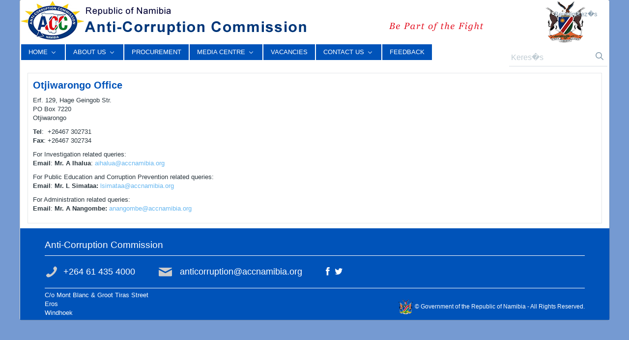

--- FILE ---
content_type: text/html;charset=UTF-8
request_url: https://acc.gov.na/hu/otjiwarongo
body_size: 36909
content:
<!DOCTYPE html> <html class="ltr" dir="ltr" lang="hu-HU"> <head> <title>OTJIWARONGO - ACC - GRN Portal</title> <meta content="initial-scale=1.0, width=device-width" name="viewport" /> <meta content="text/html; charset=UTF-8" http-equiv="content-type" /> <link href="https://acc.gov.na/o/mentions-web/css/mentions.css" rel="stylesheet" type = "text/css" /> <link href="https://acc.gov.na/o/dynamic-data-mapping-form-renderer/css/main.css" rel="stylesheet" type = "text/css" /> <link data-senna-track="temporary" href="https://acc.gov.na/o/GRNThemeFixed/images/favicon.ico" rel="Shortcut Icon" /> <link data-senna-track="temporary" href="https&#x3a;&#x2f;&#x2f;acc&#x2e;gov&#x2e;na&#x2f;otjiwarongo" rel="canonical" /> <link data-senna-track="temporary" href="https&#x3a;&#x2f;&#x2f;acc&#x2e;gov&#x2e;na&#x2f;zh&#x2f;otjiwarongo" hreflang="zh-CN" rel="alternate" /> <link data-senna-track="temporary" href="https&#x3a;&#x2f;&#x2f;acc&#x2e;gov&#x2e;na&#x2f;es&#x2f;otjiwarongo" hreflang="es-ES" rel="alternate" /> <link data-senna-track="temporary" href="https&#x3a;&#x2f;&#x2f;acc&#x2e;gov&#x2e;na&#x2f;ja&#x2f;otjiwarongo" hreflang="ja-JP" rel="alternate" /> <link data-senna-track="temporary" href="https&#x3a;&#x2f;&#x2f;acc&#x2e;gov&#x2e;na&#x2f;iw&#x2f;otjiwarongo" hreflang="iw-IL" rel="alternate" /> <link data-senna-track="temporary" href="https&#x3a;&#x2f;&#x2f;acc&#x2e;gov&#x2e;na&#x2f;nl&#x2f;otjiwarongo" hreflang="nl-NL" rel="alternate" /> <link data-senna-track="temporary" href="https&#x3a;&#x2f;&#x2f;acc&#x2e;gov&#x2e;na&#x2f;fi&#x2f;otjiwarongo" hreflang="fi-FI" rel="alternate" /> <link data-senna-track="temporary" href="https&#x3a;&#x2f;&#x2f;acc&#x2e;gov&#x2e;na&#x2f;ca&#x2f;otjiwarongo" hreflang="ca-ES" rel="alternate" /> <link data-senna-track="temporary" href="https&#x3a;&#x2f;&#x2f;acc&#x2e;gov&#x2e;na&#x2f;hu&#x2f;otjiwarongo" hreflang="hu-HU" rel="alternate" /> <link data-senna-track="temporary" href="https&#x3a;&#x2f;&#x2f;acc&#x2e;gov&#x2e;na&#x2f;fr&#x2f;otjiwarongo" hreflang="fr-FR" rel="alternate" /> <link data-senna-track="temporary" href="https&#x3a;&#x2f;&#x2f;acc&#x2e;gov&#x2e;na&#x2f;otjiwarongo" hreflang="x-default" rel="alternate" /> <link data-senna-track="temporary" href="https&#x3a;&#x2f;&#x2f;acc&#x2e;gov&#x2e;na&#x2f;otjiwarongo" hreflang="en-US" rel="alternate" /> <link data-senna-track="temporary" href="https&#x3a;&#x2f;&#x2f;acc&#x2e;gov&#x2e;na&#x2f;pt&#x2f;otjiwarongo" hreflang="pt-BR" rel="alternate" /> <link data-senna-track="temporary" href="https&#x3a;&#x2f;&#x2f;acc&#x2e;gov&#x2e;na&#x2f;de&#x2f;otjiwarongo" hreflang="de-DE" rel="alternate" /> <link class="lfr-css-file" data-senna-track="temporary" href="https&#x3a;&#x2f;&#x2f;acc&#x2e;gov&#x2e;na&#x2f;o&#x2f;GRNThemeFixed&#x2f;css&#x2f;aui&#x2e;css&#x3f;browserId&#x3d;other&#x26;themeId&#x3d;GRNThemeFixed_WAR_GRNThemeFixed&#x26;minifierType&#x3d;css&#x26;languageId&#x3d;hu_HU&#x26;b&#x3d;7006&#x26;t&#x3d;1763882212442" id="liferayAUICSS" rel="stylesheet" type="text/css" /> <link data-senna-track="temporary" href="&#x2f;o&#x2f;frontend-css-web&#x2f;main&#x2e;css&#x3f;browserId&#x3d;other&#x26;themeId&#x3d;GRNThemeFixed_WAR_GRNThemeFixed&#x26;minifierType&#x3d;css&#x26;languageId&#x3d;hu_HU&#x26;b&#x3d;7006&#x26;t&#x3d;1568816139393" id="liferayPortalCSS" rel="stylesheet" type="text/css" /> <link data-senna-track="temporary" href="&#x2f;combo&#x3f;browserId&#x3d;other&#x26;minifierType&#x3d;&#x26;themeId&#x3d;GRNThemeFixed_WAR_GRNThemeFixed&#x26;languageId&#x3d;hu_HU&#x26;b&#x3d;7006&#x26;com_liferay_journal_content_web_portlet_JournalContentPortlet_INSTANCE_ZXoBibhroso2&#x3a;&#x25;2Fcss&#x25;2Fmain&#x2e;css&#x26;com_liferay_product_navigation_product_menu_web_portlet_ProductMenuPortlet&#x3a;&#x25;2Fcss&#x25;2Fmain&#x2e;css&#x26;t&#x3d;1568811228000" id="6a0f23be" rel="stylesheet" type="text/css" /> <script data-senna-track="temporary" type="text/javascript">var Liferay=Liferay||{};
Liferay.Browser={acceptsGzip:function(){return!0},getMajorVersion:function(){return 131},getRevision:function(){return"537.36"},getVersion:function(){return"131.0"},isAir:function(){return!1},isChrome:function(){return!0},isEdge:function(){return!1},isFirefox:function(){return!1},isGecko:function(){return!0},isIe:function(){return!1},isIphone:function(){return!1},isLinux:function(){return!1},isMac:function(){return!0},isMobile:function(){return!1},isMozilla:function(){return!1},isOpera:function(){return!1},
isRtf:function(){return!0},isSafari:function(){return!0},isSun:function(){return!1},isWebKit:function(){return!0},isWindows:function(){return!1}};Liferay.Data=Liferay.Data||{};Liferay.Data.ICONS_INLINE_SVG=!0;Liferay.Data.NAV_SELECTOR="#navigation";Liferay.Data.NAV_SELECTOR_MOBILE="#navigationCollapse";Liferay.Data.isCustomizationView=function(){return!1};Liferay.Data.notices=[null];
Liferay.PortletKeys={DOCUMENT_LIBRARY:"com_liferay_document_library_web_portlet_DLPortlet",DYNAMIC_DATA_MAPPING:"com_liferay_dynamic_data_mapping_web_portlet_DDMPortlet",ITEM_SELECTOR:"com_liferay_item_selector_web_portlet_ItemSelectorPortlet"};Liferay.PropsValues={JAVASCRIPT_SINGLE_PAGE_APPLICATION_TIMEOUT:0,NTLM_AUTH_ENABLED:!1,UPLOAD_SERVLET_REQUEST_IMPL_MAX_SIZE:60737418240};
Liferay.ThemeDisplay={getLayoutId:function(){return"29"},getLayoutRelativeControlPanelURL:function(){return"/hu/group/acc/~/control_panel/manage"},getLayoutRelativeURL:function(){return"/hu/otjiwarongo"},getLayoutURL:function(){return"https://acc.gov.na/hu/otjiwarongo"},getParentLayoutId:function(){return"12"},isControlPanel:function(){return!1},isPrivateLayout:function(){return"false"},isVirtualLayout:function(){return!1},getBCP47LanguageId:function(){return"hu-HU"},getCDNBaseURL:function(){return"https://acc.gov.na"},
getCDNDynamicResourcesHost:function(){return""},getCDNHost:function(){return""},getCompanyGroupId:function(){return"20151"},getCompanyId:function(){return"20115"},getDefaultLanguageId:function(){return"en_US"},getDoAsUserIdEncoded:function(){return""},getLanguageId:function(){return"hu_HU"},getParentGroupId:function(){return"31390"},getPathContext:function(){return""},getPathImage:function(){return"/image"},getPathJavaScript:function(){return"/o/frontend-js-web"},getPathMain:function(){return"/hu/c"},
getPathThemeImages:function(){return"https://acc.gov.na/o/GRNThemeFixed/images"},getPathThemeRoot:function(){return"/o/GRNThemeFixed"},getPlid:function(){return"340429"},getPortalURL:function(){return"https://acc.gov.na"},getScopeGroupId:function(){return"31390"},getScopeGroupIdOrLiveGroupId:function(){return"31390"},getSessionId:function(){return""},getSiteAdminURL:function(){return"https://acc.gov.na/group/acc/~/control_panel/manage?p_p_lifecycle\x3d0\x26p_p_state\x3dmaximized\x26p_p_mode\x3dview"},
getSiteGroupId:function(){return"31390"},getURLControlPanel:function(){return"/hu/group/control_panel?refererPlid\x3d340429"},getURLHome:function(){return"https://acc.gov.na/web/guest"},getUserId:function(){return"20119"},getUserName:function(){return""},isAddSessionIdToURL:function(){return!1},isFreeformLayout:function(){return!1},isImpersonated:function(){return!1},isSignedIn:function(){return!1},isStateExclusive:function(){return!1},isStateMaximized:function(){return!1},isStatePopUp:function(){return!1}};
var themeDisplay=Liferay.ThemeDisplay;
Liferay.AUI={getAvailableLangPath:function(){return"available_languages.jsp?browserId\x3dother\x26themeId\x3dGRNThemeFixed_WAR_GRNThemeFixed\x26colorSchemeId\x3d01\x26minifierType\x3djs\x26languageId\x3dhu_HU\x26b\x3d7006\x26t\x3d1568816142613"},getCombine:function(){return!0},getComboPath:function(){return"/combo/?browserId\x3dother\x26minifierType\x3d\x26languageId\x3dhu_HU\x26b\x3d7006\x26t\x3d1568816142613\x26"},getDateFormat:function(){return"%Y/%m/%d"},getEditorCKEditorPath:function(){return"/o/frontend-editor-ckeditor-web"},
getFilter:function(){return"min"},getFilterConfig:function(){var a=null;this.getCombine()||(a={replaceStr:".js"+this.getStaticResourceURLParams(),searchExp:"\\.js$"});return a},getJavaScriptRootPath:function(){return"/o/frontend-js-web"},getLangPath:function(){return"aui_lang.jsp?browserId\x3dother\x26themeId\x3dGRNThemeFixed_WAR_GRNThemeFixed\x26colorSchemeId\x3d01\x26minifierType\x3djs\x26languageId\x3dhu_HU\x26b\x3d7006\x26t\x3d1568816142613"},getPortletRootPath:function(){return"/html/portlet"},
getStaticResourceURLParams:function(){return"?browserId\x3dother\x26minifierType\x3d\x26languageId\x3dhu_HU\x26b\x3d7006\x26t\x3d1568816142613"}};Liferay.authToken="Y5Fs8Vr5";Liferay.currentURL="/hu/otjiwarongo";Liferay.currentURLEncoded="%2Fhu%2Fotjiwarongo";</script> <script src="/o/js_loader_modules?t=1763882212442" type="text/javascript"></script> <script src="/o/frontend-js-web/everything.jsp?browserId=other&amp;themeId=GRNThemeFixed_WAR_GRNThemeFixed&amp;colorSchemeId=01&amp;minifierType=js&amp;minifierBundleId=javascript.everything.files&amp;languageId=hu_HU&amp;b=7006&amp;t=1568816142613" type="text/javascript"></script> <script src="/o/js_bundle_config?t=1763882223114" type="text/javascript"></script> <script data-senna-track="temporary" type="text/javascript"></script> <script data-senna-track="permanent" id="googleAnalyticsScript" type="text/javascript">(function(a,e,f,g,b,c,d){a.GoogleAnalyticsObject=b;a[b]=a[b]||function(){a[b].q=a[b].q||[];a[b].q.push(arguments)};a[b].l=1*new Date;c=e.createElement(f);d=e.getElementsByTagName(f)[0];c.async=1;c.src=g;d.parentNode.insertBefore(c,d)})(window,document,"script","//www.google-analytics.com/analytics.js","ga");ga("create","UA-48532415-5","auto");ga("send","pageview");Liferay.on("endNavigate",function(a){ga("set","page",a.path);ga("send","pageview")});</script> <link class="lfr-css-file" data-senna-track="temporary" href="https&#x3a;&#x2f;&#x2f;acc&#x2e;gov&#x2e;na&#x2f;o&#x2f;GRNThemeFixed&#x2f;css&#x2f;main&#x2e;css&#x3f;browserId&#x3d;other&#x26;themeId&#x3d;GRNThemeFixed_WAR_GRNThemeFixed&#x26;minifierType&#x3d;css&#x26;languageId&#x3d;hu_HU&#x26;b&#x3d;7006&#x26;t&#x3d;1763882212442" id="liferayThemeCSS" rel="stylesheet" type="text/css" /> <style data-senna-track="temporary" type="text/css">body{background-color:#759ad2;font-size:13px;font-family:Arial,verdana}.logo img{max-width:100%;height:auto!important}.responsive{max-width:100%;height:auto}#banner #navigationCollapse .navbar-blank>li>a{border-right:1px solid #fff;font-family:Arial,Helvetica,sans-serif;font-size:13px;text-align:center;width:100%;background-color:#0053b9!important;color:white!important;padding:2px 15px;overflow:hidden;border:1px solid white}#banner #navigationCollapse .dropdown-menu li a{//background-color:#2d8bff;font-size:13px;text-align:center;color:#000}#banner #navigationCollapse .dropdown-menu li:hover a{background-color:#2d8bff;font-size:13px;text-align:center;color:#fff}#banner #navigationCollapse .navbar-blank>li.active>a{background-color:#0053b9;color:white!important}.navbar-collapse{overflow-x:visible;padding-right:15px;padding-left:0;border-top:1px solid transparent;box-shadow:inset 0 1px 0 rgba(255,255,255,0.1);-webkit-overflow-scrolling:touch}#banner{padding:1px 0 0}#wrapper{background-color:#fff;margin:0 auto;max-width:1200px;padding:0;margin-left:auto;margin-right:auto;border-radius:3px;border-left:1px solid lightgrey;box-shadow:.1px .1px .1px .1px}.pre{background-color:#759ad2;color:#FFF;padding-left:10px;border:1px solid;border-radius:10px 10px 10px;font-size:14px;font-weight:Bold;text-align:center}.portlet-title-text{font-size:20px;color:#0053b9;font-weight:Bold}#footer{border-top:3px solid #0053b9;background-color:#0053b9}#footer-content{background:#0053b9;color:white;padding-bottom:5px;padding-left:30px;padding-right:30px}#ul{list-style-type:circle}.container{width:100%;margin:0 auto}ul.tabs{margin:0;padding:0;list-style:none;font-size:14px}ul.tabs li{background:0;color:#000;display:inline-block;padding:10px 15px;cursor:pointer}ul.tabs li.current{background:#d6d6d6;color:#000}.txt-content{display:none;background:#d6d6d6;padding:15px}.txt-content.current{display:inherit}.box{float:left;width:29%;padding:5px;height:160px;margin:5px}.clearfix::after{content:"";clear:both;display:table}.breadcrumb{margin-bottom:0;list-style:none;background-color:transparent}ul.breadcrumb{padding:5px 10px;list-style:none;//background-color:#eee}ul.breadcrumb li{display:inline;font-size:10px}ul.breadcrumb li+li:before{padding:8px;color:black;content:"/\00a0"}ul.breadcrumb li a{color:#0275d8;text-decoration:none}ul.breadcrumb li a:hover{color:#01447e;text-decoration:underline}</style> <style data-senna-track="temporary" type="text/css"></style> <script type="text/javascript">Liferay.Loader.require("frontend-js-spa-web/liferay/init.es",function(a){(function(){(function(){Liferay.SPA=Liferay.SPA||{};Liferay.SPA.cacheExpirationTime=-1;Liferay.SPA.clearScreensCache=!1;Liferay.SPA.excludedPaths=["/documents","/image"];Liferay.SPA.loginRedirect="";Liferay.SPA.requestTimeout=0;Liferay.SPA.userNotification={message:"\u00dagy n\u00e9z ki, ez a v\u00e1rtn\u00e1l.",timeout:3E4,title:"Hopp\u00e1"};a.default.init(function(b){b.setPortletsBlacklist({index_checker_WAR_index_checkerportlet:!0,
com_liferay_site_navigation_directory_web_portlet_SitesDirectoryPortlet:!0,com_liferay_nested_portlets_web_portlet_NestedPortletsPortlet:!0,com_liferay_login_web_portlet_LoginPortlet:!0,com_liferay_layout_admin_web_portlet_MyPagesPortlet:!0,com_liferay_login_web_portlet_FastLoginPortlet:!0});b.setValidStatusCodes([221,490,494,499,491,492,493,495,220])})})()})()},function(a){console.error(a)});</script><link data-senna-track="permanent" href="https://acc.gov.na/combo?browserId=other&minifierType=css&languageId=hu_HU&b=7006&t=1568816201969&/o/product-navigation-simulation-theme-contributor/css/simulation_panel.css&/o/product-navigation-product-menu-theme-contributor/product_navigation_product_menu.css&/o/product-navigation-control-menu-theme-contributor/product_navigation_control_menu.css" rel="stylesheet" type = "text/css" /> <script data-senna-track="permanent" src="https://acc.gov.na/combo?browserId=other&minifierType=js&languageId=hu_HU&b=7006&t=1568816201969&/o/product-navigation-control-menu-theme-contributor/product_navigation_control_menu.js" type = "text/javascript"></script> </head> <body class=" controls-visible yui3-skin-sam signed-out public-page site"> <nav class="quick-access-nav" id="deig_quickAccessNav"> <h1 class="hide-accessible">Navig�ci�</h1> <ul> <li><a href="#main-content">Ugr�s a tartalomhoz</a></li> </ul> </nav> <div id="wrapper"> <header class="container-fluid-1280" id="banner" role="banner"> <div class="row"> <div class="navbar-header" id="heading"> <a class="logo custom-logo" href="https://acc.gov.na/hu" title="Ugr�s ide: ACC"> <img alt="ACC" src="/image/layout_set_logo?img_id=31422&amp;t=1768248173678" height="87" width="1150"/> </a> <button aria-controls="navigation" aria-expanded="false" class="collapsed navbar-toggle" data-target="#navigationCollapse" data-toggle="collapse" type="button"> <span class="icon-bar"></span> <span class="icon-bar"></span> <span class="icon-bar"></span> </button> <div class="pull-right user-personal-bar"> <div class="portlet-boundary portlet-boundary_com_liferay_product_navigation_user_personal_bar_web_portlet_ProductNavigationUserPersonalBarPortlet_ portlet-static portlet-static-end portlet-decorate portlet-user-personal-bar " id="p_p_id_com_liferay_product_navigation_user_personal_bar_web_portlet_ProductNavigationUserPersonalBarPortlet_" > <span id="p_com_liferay_product_navigation_user_personal_bar_web_portlet_ProductNavigationUserPersonalBarPortlet"></span> <span class="sign-in text-default" role="presentation"> <a href="https&#x3a;&#x2f;&#x2f;acc&#x2e;gov&#x2e;na&#x2f;hu&#x2f;c&#x2f;portal&#x2f;login&#x3f;p_l_id&#x3d;340429" class="sign-in text-default" data-redirect="false" >Bejelentkez�s<span class="icon-monospaced icon-user"></span></a> </span> </div> </div> </div> <div aria-expanded="false" class="collapse navbar-collapse" id="navigationCollapse"> <nav class="sort-pages modify-pages site-navigation" id="navigation" role="navigation"> <div class="navbar-form navbar-right" role="search"> <div class="portlet-boundary portlet-boundary_com_liferay_portal_search_web_portlet_SearchPortlet_ portlet-static portlet-static-end portlet-barebone portlet-search " id="p_p_id_com_liferay_portal_search_web_portlet_SearchPortlet_" > <span id="p_com_liferay_portal_search_web_portlet_SearchPortlet"></span> <section class="portlet" id="portlet_com_liferay_portal_search_web_portlet_SearchPortlet"> <div class="portlet-content"> <div class="autofit-row"> <div class="autofit-col-expand"> </div> <div> <div> </div> </div> </div> <div class=" portlet-content-container" > <div class="portlet-body"> <form action="https&#x3a;&#x2f;&#x2f;acc&#x2e;gov&#x2e;na&#x2f;hu&#x2f;otjiwarongo&#x3f;p_p_id&#x3d;com_liferay_portal_search_web_portlet_SearchPortlet&#x26;p_p_lifecycle&#x3d;0&#x26;p_p_state&#x3d;maximized&#x26;p_p_mode&#x3d;view&#x26;_com_liferay_portal_search_web_portlet_SearchPortlet_mvcPath&#x3d;&#x25;2Fsearch&#x2e;jsp&#x26;_com_liferay_portal_search_web_portlet_SearchPortlet_redirect&#x3d;https&#x25;3A&#x25;2F&#x25;2Facc&#x2e;gov&#x2e;na&#x25;2Fhu&#x25;2Fotjiwarongo&#x25;3Fp_p_id&#x25;3Dcom_liferay_portal_search_web_portlet_SearchPortlet&#x25;26p_p_lifecycle&#x25;3D0&#x25;26p_p_state&#x25;3Dnormal&#x25;26p_p_mode&#x25;3Dview" class="form " data-fm-namespace="_com_liferay_portal_search_web_portlet_SearchPortlet_" id="_com_liferay_portal_search_web_portlet_SearchPortlet_fm" method="get" name="_com_liferay_portal_search_web_portlet_SearchPortlet_fm" > <fieldset class="input-container" disabled="disabled"> <input  class="field form-control"  id="_com_liferay_portal_search_web_portlet_SearchPortlet_formDate"    name="_com_liferay_portal_search_web_portlet_SearchPortlet_formDate"     type="hidden" value="1769045173862"   /> <input name="p_p_id" type="hidden" value="com_liferay_portal_search_web_portlet_SearchPortlet" /><input name="p_p_lifecycle" type="hidden" value="0" /><input name="p_p_state" type="hidden" value="maximized" /><input name="p_p_mode" type="hidden" value="view" /><input name="_com_liferay_portal_search_web_portlet_SearchPortlet_mvcPath" type="hidden" value="&#x2f;search&#x2e;jsp" /><input name="_com_liferay_portal_search_web_portlet_SearchPortlet_redirect" type="hidden" value="https&#x3a;&#x2f;&#x2f;acc&#x2e;gov&#x2e;na&#x2f;hu&#x2f;otjiwarongo&#x3f;p_p_id&#x3d;com_liferay_portal_search_web_portlet_SearchPortlet&#x26;p_p_lifecycle&#x3d;0&#x26;p_p_state&#x3d;normal&#x26;p_p_mode&#x3d;view" /> <fieldset class="fieldset " ><div class=""> <div class="form-group form-group-inline input-text-wrapper"> <input  class="field search-input form-control"  id="_com_liferay_portal_search_web_portlet_SearchPortlet_keywords"    name="_com_liferay_portal_search_web_portlet_SearchPortlet_keywords"   placeholder="Keres�s" title="Keres�s" type="text" value=""  size="30"  /> </div> <input  class="field form-control"  id="_com_liferay_portal_search_web_portlet_SearchPortlet_scope"    name="_com_liferay_portal_search_web_portlet_SearchPortlet_scope"     type="hidden" value="this-site"   /> <div class="lfr-ddm-field-group lfr-ddm-field-group-inline field-wrapper" > <span class="icon-monospaced" > <a href="javascript&#x3a;&#x3b;" target="_self" class=" lfr-icon-item taglib-icon" id="_com_liferay_portal_search_web_portlet_SearchPortlet_rjus__null__null" onClick="_com_liferay_portal_search_web_portlet_SearchPortlet_search();" > <span id="qfkd__null__null"><svg class="lexicon-icon lexicon-icon-search" focusable="false" role="img" title="" ><use data-href="https://acc.gov.na/o/GRNThemeFixed/images/lexicon/icons.svg#search"></use><title>search</title></svg></span> <span class="taglib-text hide-accessible"></span> </a> </span> </div> </div></fieldset> <script type="text/javascript">function _com_liferay_portal_search_web_portlet_SearchPortlet_search(){var a=document._com_liferay_portal_search_web_portlet_SearchPortlet_fm._com_liferay_portal_search_web_portlet_SearchPortlet_keywords.value,a=a.replace(/^\s+|\s+$/,"");""!=a&&submitForm(document._com_liferay_portal_search_web_portlet_SearchPortlet_fm)};</script> </fieldset> </form> <script type="text/javascript">AUI().use("liferay-form",function(b){(function(){Liferay.Form.register({id:"_com_liferay_portal_search_web_portlet_SearchPortlet_fm",fieldRules:[],onSubmit:function(a){_com_liferay_portal_search_web_portlet_SearchPortlet_search();a.preventDefault()},validateOnBlur:!0});Liferay.on("destroyPortlet",function(a){"com_liferay_portal_search_web_portlet_SearchPortlet"===a.portletId&&delete Liferay.Form._INSTANCES._com_liferay_portal_search_web_portlet_SearchPortlet_fm});b.all("#_com_liferay_portal_search_web_portlet_SearchPortlet_fm .input-container").removeAttribute("disabled");
Liferay.fire("_com_liferay_portal_search_web_portlet_SearchPortlet_formReady")})()});</script> </div> </div> </div> </section> </div> </div> <div class="navbar-left"> <div class="portlet-boundary portlet-boundary_com_liferay_site_navigation_menu_web_portlet_SiteNavigationMenuPortlet_ portlet-static portlet-static-end portlet-barebone portlet-navigation " id="p_p_id_com_liferay_site_navigation_menu_web_portlet_SiteNavigationMenuPortlet_" > <span id="p_com_liferay_site_navigation_menu_web_portlet_SiteNavigationMenuPortlet"></span> <section class="portlet" id="portlet_com_liferay_site_navigation_menu_web_portlet_SiteNavigationMenuPortlet"> <div class="portlet-content"> <div class="autofit-row"> <div class="autofit-col-expand"> </div> <div> <div> </div> </div> </div> <div class=" portlet-content-container" > <div class="portlet-body"> <div class="navbar" id="navbar_com_liferay_site_navigation_menu_web_portlet_SiteNavigationMenuPortlet"> <ul aria-label="Webhelyoldalak:" class="nav navbar-blank navbar-nav navbar-site" role="menubar"> <h1 class="hide-accessible">Navig�ci�</h1> <li class="lfr-nav-item dropdown" id="layout_1" role="presentation"> <a aria-labelledby="layout_1" aria-haspopup='true' class="dropdown-toggle" href='https&#x3a;&#x2f;&#x2f;acc&#x2e;gov&#x2e;na&#x2f;hu&#x2f;home' role="menuitem"> <span> HOME <span class="lfr-nav-child-toggle"> <span id="jbfs__null__null"><svg class="lexicon-icon lexicon-icon-angle-down" focusable="false" role="img" title="" ><use data-href="https://acc.gov.na/o/GRNThemeFixed/images/lexicon/icons.svg#angle-down"></use><title>angle-down</title></svg></span> </span> </span> </a> <ul aria-expanded="false" class="child-menu dropdown-menu" role="menu"> <li class="" id="layout_50" role="presentation"> <a aria-labelledby="layout_50" href="https&#x3a;&#x2f;&#x2f;acc&#x2e;gov&#x2e;na&#x2f;hu&#x2f;training" role="menuitem">training</a> </li> </ul> </li> <li class="lfr-nav-item dropdown" id="layout_2" role="presentation"> <a aria-labelledby="layout_2" aria-haspopup='true' class="dropdown-toggle" role="menuitem"> <span> ABOUT US <span class="lfr-nav-child-toggle"> <span id="uvlz__null__null"><svg class="lexicon-icon lexicon-icon-angle-down" focusable="false" role="img" title="" ><use data-href="https://acc.gov.na/o/GRNThemeFixed/images/lexicon/icons.svg#angle-down"></use><title>angle-down</title></svg></span> </span> </span> </a> <ul aria-expanded="false" class="child-menu dropdown-menu" role="menu"> <li class="" id="layout_17" role="presentation"> <a aria-labelledby="layout_17" href="https&#x3a;&#x2f;&#x2f;acc&#x2e;gov&#x2e;na&#x2f;hu&#x2f;about-acc" role="menuitem">ABOUT ACC</a> </li> <li class="" id="layout_18" role="presentation"> <a aria-labelledby="layout_18" href="https&#x3a;&#x2f;&#x2f;acc&#x2e;gov&#x2e;na&#x2f;hu&#x2f;management" role="menuitem">MANAGEMENT</a> </li> </ul> </li> <li class="lfr-nav-item" id="layout_3" role="presentation"> <a aria-labelledby="layout_3" class="" href='https&#x3a;&#x2f;&#x2f;acc&#x2e;gov&#x2e;na&#x2f;hu&#x2f;procurement' role="menuitem"> <span> PROCUREMENT </span> </a> </li> <li class="lfr-nav-item dropdown" id="layout_4" role="presentation"> <a aria-labelledby="layout_4" aria-haspopup='true' class="dropdown-toggle" role="menuitem"> <span> MEDIA CENTRE <span class="lfr-nav-child-toggle"> <span id="ored__null__null"><svg class="lexicon-icon lexicon-icon-angle-down" focusable="false" role="img" title="" ><use data-href="https://acc.gov.na/o/GRNThemeFixed/images/lexicon/icons.svg#angle-down"></use><title>angle-down</title></svg></span> </span> </span> </a> <ul aria-expanded="false" class="child-menu dropdown-menu" role="menu"> <li class="" id="layout_43" role="presentation"> <a aria-labelledby="layout_43" href="https&#x3a;&#x2f;&#x2f;acc&#x2e;gov&#x2e;na&#x2f;hu&#x2f;anti-corruption-strategy" role="menuitem">NATIONAL ANTI-CORRUPTION STRATEGY</a> </li> <li class="" id="layout_20" role="presentation"> <a aria-labelledby="layout_20" href="https&#x3a;&#x2f;&#x2f;acc&#x2e;gov&#x2e;na&#x2f;hu&#x2f;news" role="menuitem">PRESS RELEASE</a> </li> <li class="" id="layout_21" role="presentation"> <a aria-labelledby="layout_21" href="https&#x3a;&#x2f;&#x2f;acc&#x2e;gov&#x2e;na&#x2f;hu&#x2f;downloads" role="menuitem">DOWNLOADS</a> </li> <li class="" id="layout_22" role="presentation"> <a aria-labelledby="layout_22" href="https&#x3a;&#x2f;&#x2f;acc&#x2e;gov&#x2e;na&#x2f;hu&#x2f;multimedia" role="menuitem">MULTIMEDIA</a> </li> <li class="" id="layout_24" role="presentation"> <a aria-labelledby="layout_24" href="https&#x3a;&#x2f;&#x2f;acc&#x2e;gov&#x2e;na&#x2f;hu&#x2f;speeches" role="menuitem">SPEECHES</a> </li> <li class="" id="layout_48" role="presentation"> <a aria-labelledby="layout_48" href="https&#x3a;&#x2f;&#x2f;acc&#x2e;gov&#x2e;na&#x2f;hu&#x2f;national-anti-corruption-song-competition" role="menuitem">NATIONAL ANTI-CORRUPTION SONG COMPETITION</a> </li> </ul> </li> <li class="lfr-nav-item" id="layout_5" role="presentation"> <a aria-labelledby="layout_5" class="" href='https&#x3a;&#x2f;&#x2f;acc&#x2e;gov&#x2e;na&#x2f;hu&#x2f;vacancies' role="menuitem"> <span> VACANCIES </span> </a> </li> <li class="lfr-nav-item dropdown selected active" id="layout_12" aria-selected='true' role="presentation"> <a aria-labelledby="layout_12" aria-haspopup='true' class="dropdown-toggle" href='https&#x3a;&#x2f;&#x2f;acc&#x2e;gov&#x2e;na&#x2f;hu&#x2f;contact-us' role="menuitem"> <span> CONTACT US <span class="lfr-nav-child-toggle"> <span id="fehs__null__null"><svg class="lexicon-icon lexicon-icon-angle-down" focusable="false" role="img" title="" ><use data-href="https://acc.gov.na/o/GRNThemeFixed/images/lexicon/icons.svg#angle-down"></use><title>angle-down</title></svg></span> </span> </span> </a> <ul aria-expanded="false" class="child-menu dropdown-menu" role="menu"> <li class="" id="layout_28" role="presentation"> <a aria-labelledby="layout_28" href="https&#x3a;&#x2f;&#x2f;acc&#x2e;gov&#x2e;na&#x2f;hu&#x2f;oshakati" role="menuitem">OSHAKATI</a> </li> <li class="active selected" id="layout_29" aria-selected='true' role="presentation"> <a aria-labelledby="layout_29" href="https&#x3a;&#x2f;&#x2f;acc&#x2e;gov&#x2e;na&#x2f;hu&#x2f;otjiwarongo" role="menuitem">OTJIWARONGO</a> </li> <li class="" id="layout_49" role="presentation"> <a aria-labelledby="layout_49" href="https&#x3a;&#x2f;&#x2f;acc&#x2e;gov&#x2e;na&#x2f;hu&#x2f;rundu" role="menuitem">RUNDU</a> </li> <li class="" id="layout_27" role="presentation"> <a aria-labelledby="layout_27" href="https&#x3a;&#x2f;&#x2f;acc&#x2e;gov&#x2e;na&#x2f;hu&#x2f;swakopmund" role="menuitem">SWAKOPMUND</a> </li> <li class="" id="layout_26" role="presentation"> <a aria-labelledby="layout_26" href="https&#x3a;&#x2f;&#x2f;acc&#x2e;gov&#x2e;na&#x2f;hu&#x2f;windhoek" role="menuitem">WINDHOEK</a> </li> </ul> </li> <li class="lfr-nav-item" id="layout_13" role="presentation"> <a aria-labelledby="layout_13" class="" href='https&#x3a;&#x2f;&#x2f;eapp1&#x2e;gov&#x2e;na&#x2f;GovCommsUser&#x2f;CommController&#x3f;oma&#x3d;1057&#x26;type&#x3d;fb' role="menuitem"> <span> FEEDBACK </span> </a> </li> </ul> </div> <script type="text/javascript">AUI().use("liferay-navigation-interaction",function(a){a=a.one("#navbar_com_liferay_site_navigation_menu_web_portlet_SiteNavigationMenuPortlet");Liferay.Data.NAV_INTERACTION_LIST_SELECTOR=".navbar-site";Liferay.Data.NAV_LIST_SELECTOR=".navbar-site";a&&a.plug(Liferay.NavigationInteraction)});</script> </div> </div> </div> </section> </div> </div> </nav> </div> </div> </header> <section class="container-fluid-1280" id="content"> <h1 class="hide-accessible">OTJIWARONGO - ACC</h1> <div class="columns-1" id="main-content" role="main"> <div class="portlet-layout row"> <div class="col-md-12 portlet-column portlet-column-only" id="column-1"> <div class="portlet-dropzone portlet-column-content portlet-column-content-only" id="layout-column_column-1"> <div class="portlet-boundary portlet-boundary_com_liferay_journal_content_web_portlet_JournalContentPortlet_ portlet-static portlet-static-end portlet-decorate portlet-journal-content " id="p_p_id_com_liferay_journal_content_web_portlet_JournalContentPortlet_INSTANCE_ZXoBibhroso2_" > <span id="p_com_liferay_journal_content_web_portlet_JournalContentPortlet_INSTANCE_ZXoBibhroso2"></span> <section class="portlet" id="portlet_com_liferay_journal_content_web_portlet_JournalContentPortlet_INSTANCE_ZXoBibhroso2"> <div class="portlet-content"> <div class="autofit-row"> <div class="autofit-col-expand"> <h2 class="portlet-title-text">Otjiwarongo Office</h2> </div> <div> <div> </div> </div> </div> <div class=" portlet-content-container" > <div class="portlet-body"> <div class="text-right user-tool-asset-addon-entries"> </div> <div class="pull-right visible-interaction"> </div> <div class="journal-content-article"> <p>Erf. 129, Hage Geingob Str.<br /> PO Box 7220<br /> Otjiwarongo</p> <p><strong>Tel</strong>: &nbsp;+26467 302731<br /> <strong>Fax</strong>: +26467 302734</p> <p>For Investigation related queries:<br /> <strong>Email</strong>:&nbsp;<strong>Mr. A Ihalua</strong>:&nbsp;<a href="mailto:aihalua@accnamibia.org">aihalua@accnamibia.org</a></p> <p>For Public Education and Corruption Prevention related queries:<br /> <strong>Email</strong>:&nbsp;<strong>Mr. L Simataa:&nbsp;</strong><a href="mailto:lsimataa@accnamibia.org">lsimataa@accnamibia.org</a></p> <p>For Administration related queries:<br /> <strong>Email</strong>:&nbsp;<strong>Mr. A Nangombe:</strong>&nbsp;<a href="mailto:nnengola@accnamibia.org">anangombe@accnamibia.org</a></p> </div> <div class="content-metadata-asset-addon-entries"> </div> </div> </div> </div> </section> </div> </div> </div> </div> </div> <form action="#" id="hrefFm" method="post" name="hrefFm"><span></span></form> </section> <div id="footer"> <div id="footer-content"> <div class="foter-content-row"> <h3>Anti-Corruption Commission</h3> </div> <div class="foter-content-row-line"> <a class="phoneNumber" rel="nofollow" href="#"> +264 61 435 4000 </a> <a class="email" rel="nofollow" href="mailto:anticorruption@accnamibia.org"> anticorruption@accnamibia.org </a> <a class="footer-icon" href="https://www.facebook.com/anticorruptioncommissionnamibia/" target="_blank"><i class="icon-facebook"></i></a> <a class="footer-icon" href="https://twitter.com/ACCNamibia" target="_blank"><i class="icon-twitter"></i></a> <div class="clear"></div> </div> <div class="foter-content-row"> <div class="col-left"> C/o Mont Blanc & Groot Tiras Street<br/> Eros <br/> Windhoek<br/> </div> <div class="col-right"> <br/> <img class="topLogo" alt="GRN Logo" src="https://acc.gov.na/o/GRNThemeFixed/images/grn_arms.png"/> &copy; Government of the Republic of Namibia - All Rights Reserved. </div> <div class="clear"></div> </div> </div> </div> </div> <script type="text/javascript">Liferay.BrowserSelectors.run();</script> <script type="text/javascript">Liferay.currentURL="/hu/otjiwarongo";Liferay.currentURLEncoded="%2Fhu%2Fotjiwarongo";</script> <script type="text/javascript"></script> <script type="text/javascript">Liferay.Data.ICONS_INLINE_SVG&&svg4everybody({attributeName:"data-href",polyfill:!0});Liferay.Portlet.register("com_liferay_product_navigation_user_personal_bar_web_portlet_ProductNavigationUserPersonalBarPortlet");
Liferay.Portlet.onLoad({canEditTitle:!1,columnPos:0,isStatic:"end",namespacedId:"p_p_id_com_liferay_product_navigation_user_personal_bar_web_portlet_ProductNavigationUserPersonalBarPortlet_",portletId:"com_liferay_product_navigation_user_personal_bar_web_portlet_ProductNavigationUserPersonalBarPortlet",refreshURL:"/hu/c/portal/render_portlet?p_l_id\x3d340429\x26p_p_id\x3dcom_liferay_product_navigation_user_personal_bar_web_portlet_ProductNavigationUserPersonalBarPortlet\x26p_p_lifecycle\x3d0\x26p_t_lifecycle\x3d0\x26p_p_state\x3dnormal\x26p_p_mode\x3dview\x26p_p_col_id\x3dnull\x26p_p_col_pos\x3dnull\x26p_p_col_count\x3dnull\x26p_p_static\x3d1\x26p_p_isolated\x3d1\x26currentURL\x3d%2Fhu%2Fotjiwarongo\x26settingsScope\x3dportletInstance",
refreshURLData:{}});Liferay.Portlet.register("com_liferay_portal_search_web_portlet_SearchPortlet");
Liferay.Portlet.onLoad({canEditTitle:!1,columnPos:0,isStatic:"end",namespacedId:"p_p_id_com_liferay_portal_search_web_portlet_SearchPortlet_",portletId:"com_liferay_portal_search_web_portlet_SearchPortlet",refreshURL:"/hu/c/portal/render_portlet?p_l_id\x3d340429\x26p_p_id\x3dcom_liferay_portal_search_web_portlet_SearchPortlet\x26p_p_lifecycle\x3d0\x26p_t_lifecycle\x3d0\x26p_p_state\x3dnormal\x26p_p_mode\x3dview\x26p_p_col_id\x3dnull\x26p_p_col_pos\x3dnull\x26p_p_col_count\x3dnull\x26p_p_static\x3d1\x26p_p_isolated\x3d1\x26currentURL\x3d%2Fhu%2Fotjiwarongo\x26settingsScope\x3dportletInstance",refreshURLData:{}});
Liferay.Portlet.register("com_liferay_site_navigation_menu_web_portlet_SiteNavigationMenuPortlet");
Liferay.Portlet.onLoad({canEditTitle:!1,columnPos:0,isStatic:"end",namespacedId:"p_p_id_com_liferay_site_navigation_menu_web_portlet_SiteNavigationMenuPortlet_",portletId:"com_liferay_site_navigation_menu_web_portlet_SiteNavigationMenuPortlet",refreshURL:"/hu/c/portal/render_portlet?p_l_id\x3d340429\x26p_p_id\x3dcom_liferay_site_navigation_menu_web_portlet_SiteNavigationMenuPortlet\x26p_p_lifecycle\x3d0\x26p_t_lifecycle\x3d0\x26p_p_state\x3dnormal\x26p_p_mode\x3dview\x26p_p_col_id\x3dnull\x26p_p_col_pos\x3dnull\x26p_p_col_count\x3dnull\x26p_p_static\x3d1\x26p_p_isolated\x3d1\x26currentURL\x3d%2Fhu%2Fotjiwarongo\x26settingsScope\x3dportletInstance",refreshURLData:{}});
Liferay.Portlet.register("com_liferay_journal_content_web_portlet_JournalContentPortlet_INSTANCE_ZXoBibhroso2");
Liferay.Portlet.onLoad({canEditTitle:!1,columnPos:0,isStatic:"end",namespacedId:"p_p_id_com_liferay_journal_content_web_portlet_JournalContentPortlet_INSTANCE_ZXoBibhroso2_",portletId:"com_liferay_journal_content_web_portlet_JournalContentPortlet_INSTANCE_ZXoBibhroso2",refreshURL:"/hu/c/portal/render_portlet?p_l_id\x3d340429\x26p_p_id\x3dcom_liferay_journal_content_web_portlet_JournalContentPortlet_INSTANCE_ZXoBibhroso2\x26p_p_lifecycle\x3d0\x26p_t_lifecycle\x3d0\x26p_p_state\x3dnormal\x26p_p_mode\x3dview\x26p_p_col_id\x3dcolumn-1\x26p_p_col_pos\x3d0\x26p_p_col_count\x3d1\x26p_p_isolated\x3d1\x26currentURL\x3d%2Fhu%2Fotjiwarongo",refreshURLData:{}});
AUI().use("aui-tooltip","liferay-menu","liferay-notice","aui-base","liferay-session","liferay-poller",function(b){b.UA.mobile&&Liferay.Util.addInputCancel();(function(){if(!Liferay.Data.LFR_PORTAL_TOOLTIP){var a=["mouseenter","MSPointerDown","touchstart"];b.UA.ios&&(a=["touchstart"]);Liferay.Data.LFR_PORTAL_TOOLTIP=new b.TooltipDelegate({constrain:!0,opacity:1,trigger:".lfr-portal-tooltip",triggerHideEvent:["click","mouseleave","MSPointerUp","touchend"],triggerShowEvent:a,visible:!1,zIndex:Liferay.zIndex.TOOLTIP})}})();
(function(){new Liferay.Menu;for(var a=Liferay.Data.notices,c=1;c<a.length;c++)new Liferay.Notice(a[c])})();Liferay.Session=new Liferay.SessionBase({autoExtend:!0,redirectOnExpire:!1,redirectUrl:"https://acc.gov.na/web/guest",sessionLength:1800,warningLength:0})});</script> <script src="https://acc.gov.na/o/GRNThemeFixed/js/main.js?browserId=other&amp;minifierType=js&amp;languageId=hu_HU&amp;b=7006&amp;t=1763882212442" type="text/javascript"></script> <script type="text/javascript">AUI().use("aui-base",function(b){var a=window.frameElement;a&&"simulationDeviceIframe"===a.getAttribute("id")&&b.getBody().addClass("lfr-has-simulation-panel")});</script><script>var PATH_PORTLET_CONFIGURATION_CSS_WEB="/o/portlet-configuration-css-web";AUI().applyConfig({groups:{portlet_css:{base:PATH_PORTLET_CONFIGURATION_CSS_WEB+"/js/",modules:{"liferay-look-and-feel":{path:"look_and_feel.js",requires:"aui-color-picker-popover aui-io-plugin-deprecated aui-io-request aui-tabview liferay-portlet-url liferay-util-window liferay-widget-zindex".split(" ")}},root:PATH_PORTLET_CONFIGURATION_CSS_WEB+"/js/"}}});
Liferay.provide(Liferay.Portlet,"loadCSSEditor",function(a,b,c,d){Liferay.PortletCSS.init(a,b,c,d)},["liferay-look-and-feel"]);</script> </body> </html> 

--- FILE ---
content_type: text/css
request_url: https://acc.gov.na/o/GRNThemeFixed/css/aui.css?browserId=other&themeId=GRNThemeFixed_WAR_GRNThemeFixed&minifierType=css&languageId=hu_HU&b=7006&t=1763882212442
body_size: 403128
content:
@charset "UTF-8";/*!
 *  Font Awesome 3.2.1
 *  the iconic font designed for Bootstrap
 *  ------------------------------------------------------------------------------
 *  The full suite of pictographic icons, examples, and documentation can be
 *  found at http://fontawesome.io.  Stay up to date on Twitter at
 *  http://twitter.com/fontawesome.
 *
 *  License
 *  ------------------------------------------------------------------------------
 *  - The Font Awesome font is licensed under SIL OFL 1.1 -
 *    http://scripts.sil.org/OFL
 *  - Font Awesome CSS, LESS, and SASS files are licensed under MIT License -
 *    http://opensource.org/licenses/mit-license.html
 *  - Font Awesome documentation licensed under CC BY 3.0 -
 *    http://creativecommons.org/licenses/by/3.0/
 *  - Attribution is no longer required in Font Awesome 3.0, but much appreciated:
 *    "Font Awesome by Dave Gandy - http://fontawesome.io"
 *
 *  Author - Dave Gandy
 *  ------------------------------------------------------------------------------
 *  Email: dave@fontawesome.io
 *  Twitter: http://twitter.com/davegandy
 *  Work: Lead Product Designer @ Kyruus - http://kyruus.com
 */@font-face{font-family:'fontawesome-alloy';src:url("aui/lexicon/fonts/alloy-font-awesome/font/fontawesome-alloy.eot");src:url("aui/lexicon/fonts/alloy-font-awesome/font/fontawesome-alloy.eot?#iefix") format("embedded-opentype"),url("aui/lexicon/fonts/alloy-font-awesome/font/fontawesome-alloy.woff") format("woff"),url("aui/lexicon/fonts/alloy-font-awesome/font/fontawesome-alloy.ttf") format("truetype"),url("aui/lexicon/fonts/alloy-font-awesome/font/fontawesome-alloy.svg#fontawesome-alloy") format("svg");font-weight:normal;font-style:normal}.icon-large:before{vertical-align:-10%;font-size:1.333333333em}.icons-ul{margin-left:2.142857143em;list-style-type:none}.icons-ul>li{position:relative}.icons-ul .icon-li{position:absolute;left:-2.142857143em;width:2.142857143em;text-align:center;line-height:inherit}.icon-muted{color:#eee}.icon-light{color:white}.icon-dark{color:#333}.icon-border{border:solid 1px #eee;padding:.2em .25em .15em;-webkit-border-radius:3px;-moz-border-radius:3px;border-radius:3px}.icon-2x{font-size:2em}.icon-2x.icon-border{border-width:2px;-webkit-border-radius:4px;-moz-border-radius:4px;border-radius:4px}.icon-3x{font-size:3em}.icon-3x.icon-border{border-width:3px;-webkit-border-radius:5px;-moz-border-radius:5px;border-radius:5px}.icon-4x{font-size:4em}.icon-4x.icon-border{border-width:4px;-webkit-border-radius:6px;-moz-border-radius:6px;border-radius:6px}.icon-5x{font-size:5em}.icon-5x.icon-border{border-width:5px;-webkit-border-radius:7px;-moz-border-radius:7px;border-radius:7px}.pull-right{float:right}.pull-left{float:left}.icon-stack{position:relative;display:inline-block;width:2em;height:2em;line-height:2em;vertical-align:-35%}.icon-stack [class^="icon-"],.icon-stack [class*=" icon-"]{*line-height:2em}.icon-stack .icon-stack-base{font-size:2em;*line-height:1em}.icon-spin{display:inline-block;-moz-animation:spin 2s infinite linear;-o-animation:spin 2s infinite linear;-webkit-animation:spin 2s infinite linear;animation:spin 2s infinite linear}a .icon-stack,a .icon-spin{display:inline-block;text-decoration:none}@-moz-keyframes spin{0%{-moz-transform:rotate(0deg)}100%{-moz-transform:rotate(359deg)}}@-webkit-keyframes spin{0%{-webkit-transform:rotate(0deg)}100%{-webkit-transform:rotate(359deg)}}@-o-keyframes spin{0%{-o-transform:rotate(0deg)}100%{-o-transform:rotate(359deg)}}@-ms-keyframes spin{0%{-ms-transform:rotate(0deg)}100%{-ms-transform:rotate(359deg)}}@keyframes spin{0%{transform:rotate(0deg)}100%{transform:rotate(359deg)}}.icon-rotate-90:before{-webkit-transform:rotate(90deg);-moz-transform:rotate(90deg);-ms-transform:rotate(90deg);-o-transform:rotate(90deg);transform:rotate(90deg);filter:progid:DXImageTransform.Microsoft.BasicImage(rotation=1)}.icon-rotate-180:before{-webkit-transform:rotate(180deg);-moz-transform:rotate(180deg);-ms-transform:rotate(180deg);-o-transform:rotate(180deg);transform:rotate(180deg);filter:progid:DXImageTransform.Microsoft.BasicImage(rotation=2)}.icon-rotate-270:before{-webkit-transform:rotate(270deg);-moz-transform:rotate(270deg);-ms-transform:rotate(270deg);-o-transform:rotate(270deg);transform:rotate(270deg);filter:progid:DXImageTransform.Microsoft.BasicImage(rotation=3)}.icon-flip-horizontal:before{-webkit-transform:scale(-1,1);-moz-transform:scale(-1,1);-ms-transform:scale(-1,1);-o-transform:scale(-1,1);transform:scale(-1,1)}.icon-flip-vertical:before{-webkit-transform:scale(1,-1);-moz-transform:scale(1,-1);-ms-transform:scale(1,-1);-o-transform:scale(1,-1);transform:scale(1,-1)}a .icon-rotate-90:before,a .icon-rotate-180:before,a .icon-rotate-270:before,a .icon-flip-horizontal:before,a .icon-flip-vertical:before{display:inline-block}[data-icon]:before{font-family:'fontawesome-alloy';content:attr(data-icon);speak:none;font-weight:normal;font-variant:normal;text-transform:none;line-height:1;-webkit-font-smoothing:antialiased;-moz-osx-font-smoothing:grayscale}.icon-caret-bottom-right,.icon-glass,.icon-music,.icon-search,.icon-envelope,.icon-heart,.icon-star,.icon-star-empty,.icon-user,.icon-film,.icon-th-large,.icon-th,.icon-th-list,.icon-ok,.icon-remove,.icon-zoom-in,.icon-zoom-out,.icon-off,.icon-signal,.icon-cog,.icon-trash,.icon-home,.icon-file,.icon-inbox,.icon-play-circle,.icon-repeat,.icon-refresh,.icon-list-alt,.icon-lock,.icon-flag,.icon-headphones,.icon-volume-off,.icon-volume-down,.icon-volume-up,.icon-qrcode,.icon-barcode,.icon-tag,.icon-tags,.icon-book,.icon-bookmark,.icon-print,.icon-camera,.icon-font,.icon-bold,.icon-italic,.icon-align-justify,.icon-list,.icon-indent-left,.icon-indent-right,.icon-facetime-video,.icon-picture,.icon-pencil,.icon-map-marker,.icon-adjust,.icon-tint,.icon-edit,.icon-share,.icon-check,.icon-move,.icon-step-backward,.icon-fast-backward,.icon-backward,.icon-play,.icon-pause,.icon-stop,.icon-forward,.icon-fast-forward,.icon-minus-sign,.icon-remove-sign,.icon-ok-sign,.icon-question-sign,.icon-info-sign,.icon-screenshot,.icon-remove-circle,.icon-ok-circle,.icon-ban-circle,.icon-arrow-left,.icon-arrow-right,.icon-arrow-up,.icon-arrow-down,.icon-share-alt,.icon-resize-full,.icon-resize-small,.icon-plus,.icon-minus,.icon-asterisk,.icon-exclamation-sign,.icon-gift,.icon-leaf,.icon-calendar,.icon-random,.icon-comment,.icon-magnet,.icon-chevron-up,.icon-chevron-down,.icon-retweet,.icon-shopping-cart,.icon-folder-close,.icon-folder-open,.icon-resize-vertical,.icon-resize-horizontal,.icon-bar-chart,.icon-twitter-sign,.icon-facebook-sign,.icon-camera-retro,.icon-key,.icon-cogs,.icon-comments,.icon-thumbs-up,.icon-thumbs-down,.icon-star-half,.icon-signin,.icon-trophy,.icon-github-sign,.icon-upload-alt,.icon-lemon,.icon-phone,.icon-check-empty,.icon-bookmark-empty,.icon-phone-sign,.icon-twitter,.icon-facebook,.icon-github,.icon-unlock,.icon-credit,.icon-rss,.icon-hdd,.icon-bullhorn,.icon-bell,.icon-certificate,.icon-hand-right,.icon-hand-left,.icon-hand-up,.icon-globe,.icon-wrench,.icon-tasks,.icon-filter,.icon-briefcase,.icon-fullscreen,.icon-group,.icon-link,.icon-cloud,.icon-beaker,.icon-cut,.icon-copy,.icon-paper-clip,.icon-save,.icon-sign-blank,.icon-reorder,.icon-list-ul,.icon-list-ol,.icon-strikethrough,.icon-underline,.icon-table,.icon-magic,.icon-money,.icon-caret-down,.icon-caret-up,.icon-caret-left,.icon-caret-right,.icon-columns,.icon-sort,.icon-sort-down,.icon-sort-up,.icon-envelope-alt,.icon-linkedin,.icon-undo,.icon-legal,.icon-dashboard,.icon-comment-alt,.icon-comments-alt,.icon-bolt,.icon-sitemap,.icon-umbrella,.icon-paste,.icon-lightbulb,.icon-exchange,.icon-bell-alt,.icon-coffee,.icon-food,.icon-file-alt,.icon-building,.icon-hospital,.icon-ambulance,.icon-medkit,.icon-fighter-jet,.icon-beer,.icon-h-sign,.icon-plus-sign,.icon-double-angle-left,.icon-double-angle-right,.icon-double-angle-up,.icon-double-angle-down,.icon-angle-left,.icon-angle-right,.icon-angle-up,.icon-angle-down,.icon-desktop,.icon-laptop,.icon-spinner,.icon-circle,.icon-reply,.icon-github-alt,.icon-folder-close-alt,.icon-folder-open-alt,.icon-expand-alt,.icon-collapse-alt,.icon-smile,.icon-frown,.icon-meh,.icon-gamepad,.icon-keyboard,.icon-flag-alt,.icon-flag-checkered,.icon-terminal,.icon-code,.icon-reply-all,.icon-star-half-full,.icon-location-arrow,.icon-crop,.icon-code-fork,.icon-subscript,.icon-eraser,.icon-puzzle,.icon-microphone,.icon-microphone-off,.icon-shield,.icon-calendar-empty,.icon-fire-extinguisher,.icon-rocket,.icon-maxcdn,.icon-chevron-sign-left,.icon-chevron-sign-right,.icon-chevron-sign-up,.icon-chevron-sign-down,.icon-html5,.icon-css3,.icon-anchor,.icon-unlock-alt,.icon-bullseye,.icon-ellipsis-horizontal,.icon-ellipsis-vertical,.icon-rss-sign,.icon-fb-boolean,.icon-text-height,.icon-text-width,.icon-align-left,.icon-align-center,.icon-align-right,.icon-step-forward,.icon-eject,.icon-chevron-left,.icon-chevron-right,.icon-plus-sign-2,.icon-fire,.icon-eye-open,.icon-eye-close,.icon-warning-sign,.icon-plane,.icon-heart-empty,.icon-signout,.icon-linkedin-sign,.icon-pushpin,.icon-external-link,.icon-hand-down,.icon-circle-arrow-left,.icon-circle-arrow-right,.icon-circle-arrow-up,.icon-circle-arrow-down,.icon-truck,.icon-pinterest,.icon-pinterest-sign,.icon-google-plus-sign,.icon-google-plus,.icon-cloud-download,.icon-cloud-upload,.icon-user-md,.icon-stethoscope,.icon-suitcase,.icon-tablet,.icon-mobile,.icon-circle-blank,.icon-quote-left,.icon-quote-right,.icon-unlink,.icon-question,.icon-info,.icon-exclamation,.icon-superscript,.icon-play-sign,.icon-ticket,.icon-minus-sign-alt,.icon-check-minus,.icon-level-up,.icon-sort-by-attributes-alt,.icon-sort-by-order,.icon-sort-by-order-alt,.icon-thumbs-up-2,.icon-thumbs-down-2,.icon-dribbble,.icon-skype,.icon-foursquare,.icon-trello,.icon-female,.icon-level-down,.icon-check-sign,.icon-edit-sign,.icon-external-link-sign,.icon-share-sign,.icon-compass,.icon-collapse,.icon-collapse-top,.icon-expand,.icon-euro,.icon-gbp,.icon-dollar,.icon-rupee,.icon-yen,.icon-renminbi,.icon-won,.icon-bitcoin,.icon-file-2,.icon-file-text,.icon-sort-by-alphabet,.icon-sort-by-alphabet-alt,.icon-sort-by-attributes,.icon-youtube-sign,.icon-youtube,.icon-xing,.icon-xing-sign,.icon-youtube-play,.icon-dropbox,.icon-stackexchange,.icon-instagram,.icon-flickr,.icon-adn,.icon-bitbucket,.icon-bitbucket-sign,.icon-tumblr,.icon-tumblr-sign,.icon-long-arrow-down,.icon-long-arrow-up,.icon-long-arrow-left,.icon-long-arrow-right,.icon-apple,.icon-windows,.icon-android,.icon-linux,.icon-male,.icon-gittip,.icon-sun,.icon-moon,.icon-archive,.icon-bug,.icon-vk,.icon-weibo,.icon-renren,.icon-time,.icon-road,.icon-download-alt,.icon-download,.icon-upload,.icon-db-joinxor,.icon-db-state,.icon-db-start,.icon-db-end,.icon-db-fork,.icon-db-condition,.icon-db-task,.icon-db-join,.icon-fb-button,.icon-fb-fieldset,.icon-fb-custom-field,.icon-fb-separator,.icon-fb-paragraph,.icon-fb-file-upload,.icon-fb-text,.icon-fb-text-box,.icon-fb-select,.icon-fb-radio,.icon-fb-number,.icon-fb-integer,.icon-fb-decimal{font-family:'fontawesome-alloy';-webkit-font-smoothing:antialiased;font-style:normal;font-variant:normal;font-weight:normal;line-height:1;*margin-right:.3em;speak:none;text-decoration:inherit;text-transform:none}.icon-caret-bottom-right:before,.icon-glass:before,.icon-music:before,.icon-search:before,.icon-envelope:before,.icon-heart:before,.icon-star:before,.icon-star-empty:before,.icon-user:before,.icon-film:before,.icon-th-large:before,.icon-th:before,.icon-th-list:before,.icon-ok:before,.icon-remove:before,.icon-zoom-in:before,.icon-zoom-out:before,.icon-off:before,.icon-signal:before,.icon-cog:before,.icon-trash:before,.icon-home:before,.icon-file:before,.icon-inbox:before,.icon-play-circle:before,.icon-repeat:before,.icon-refresh:before,.icon-list-alt:before,.icon-lock:before,.icon-flag:before,.icon-headphones:before,.icon-volume-off:before,.icon-volume-down:before,.icon-volume-up:before,.icon-qrcode:before,.icon-barcode:before,.icon-tag:before,.icon-tags:before,.icon-book:before,.icon-bookmark:before,.icon-print:before,.icon-camera:before,.icon-font:before,.icon-bold:before,.icon-italic:before,.icon-align-justify:before,.icon-list:before,.icon-indent-left:before,.icon-indent-right:before,.icon-facetime-video:before,.icon-picture:before,.icon-pencil:before,.icon-map-marker:before,.icon-adjust:before,.icon-tint:before,.icon-edit:before,.icon-share:before,.icon-check:before,.icon-move:before,.icon-step-backward:before,.icon-fast-backward:before,.icon-backward:before,.icon-play:before,.icon-pause:before,.icon-stop:before,.icon-forward:before,.icon-fast-forward:before,.icon-minus-sign:before,.icon-remove-sign:before,.icon-ok-sign:before,.icon-question-sign:before,.icon-info-sign:before,.icon-screenshot:before,.icon-remove-circle:before,.icon-ok-circle:before,.icon-ban-circle:before,.icon-arrow-left:before,.icon-arrow-right:before,.icon-arrow-up:before,.icon-arrow-down:before,.icon-share-alt:before,.icon-resize-full:before,.icon-resize-small:before,.icon-plus:before,.icon-minus:before,.icon-asterisk:before,.icon-exclamation-sign:before,.icon-gift:before,.icon-leaf:before,.icon-calendar:before,.icon-random:before,.icon-comment:before,.icon-magnet:before,.icon-chevron-up:before,.icon-chevron-down:before,.icon-retweet:before,.icon-shopping-cart:before,.icon-folder-close:before,.icon-folder-open:before,.icon-resize-vertical:before,.icon-resize-horizontal:before,.icon-bar-chart:before,.icon-twitter-sign:before,.icon-facebook-sign:before,.icon-camera-retro:before,.icon-key:before,.icon-cogs:before,.icon-comments:before,.icon-thumbs-up:before,.icon-thumbs-down:before,.icon-star-half:before,.icon-signin:before,.icon-trophy:before,.icon-github-sign:before,.icon-upload-alt:before,.icon-lemon:before,.icon-phone:before,.icon-check-empty:before,.icon-bookmark-empty:before,.icon-phone-sign:before,.icon-twitter:before,.icon-facebook:before,.icon-github:before,.icon-unlock:before,.icon-credit:before,.icon-rss:before,.icon-hdd:before,.icon-bullhorn:before,.icon-bell:before,.icon-certificate:before,.icon-hand-right:before,.icon-hand-left:before,.icon-hand-up:before,.icon-globe:before,.icon-wrench:before,.icon-tasks:before,.icon-filter:before,.icon-briefcase:before,.icon-fullscreen:before,.icon-group:before,.icon-link:before,.icon-cloud:before,.icon-beaker:before,.icon-cut:before,.icon-copy:before,.icon-paper-clip:before,.icon-save:before,.icon-sign-blank:before,.icon-reorder:before,.icon-list-ul:before,.icon-list-ol:before,.icon-strikethrough:before,.icon-underline:before,.icon-table:before,.icon-magic:before,.icon-money:before,.icon-caret-down:before,.icon-caret-up:before,.icon-caret-left:before,.icon-caret-right:before,.icon-columns:before,.icon-sort:before,.icon-sort-down:before,.icon-sort-up:before,.icon-envelope-alt:before,.icon-linkedin:before,.icon-undo:before,.icon-legal:before,.icon-dashboard:before,.icon-comment-alt:before,.icon-comments-alt:before,.icon-bolt:before,.icon-sitemap:before,.icon-umbrella:before,.icon-paste:before,.icon-lightbulb:before,.icon-exchange:before,.icon-bell-alt:before,.icon-coffee:before,.icon-food:before,.icon-file-alt:before,.icon-building:before,.icon-hospital:before,.icon-ambulance:before,.icon-medkit:before,.icon-fighter-jet:before,.icon-beer:before,.icon-h-sign:before,.icon-plus-sign:before,.icon-double-angle-left:before,.icon-double-angle-right:before,.icon-double-angle-up:before,.icon-double-angle-down:before,.icon-angle-left:before,.icon-angle-right:before,.icon-angle-up:before,.icon-angle-down:before,.icon-desktop:before,.icon-laptop:before,.icon-spinner:before,.icon-circle:before,.icon-reply:before,.icon-github-alt:before,.icon-folder-close-alt:before,.icon-folder-open-alt:before,.icon-expand-alt:before,.icon-collapse-alt:before,.icon-smile:before,.icon-frown:before,.icon-meh:before,.icon-gamepad:before,.icon-keyboard:before,.icon-flag-alt:before,.icon-flag-checkered:before,.icon-terminal:before,.icon-code:before,.icon-reply-all:before,.icon-star-half-full:before,.icon-location-arrow:before,.icon-crop:before,.icon-code-fork:before,.icon-subscript:before,.icon-eraser:before,.icon-puzzle:before,.icon-microphone:before,.icon-microphone-off:before,.icon-shield:before,.icon-calendar-empty:before,.icon-fire-extinguisher:before,.icon-rocket:before,.icon-maxcdn:before,.icon-chevron-sign-left:before,.icon-chevron-sign-right:before,.icon-chevron-sign-up:before,.icon-chevron-sign-down:before,.icon-html5:before,.icon-css3:before,.icon-anchor:before,.icon-unlock-alt:before,.icon-bullseye:before,.icon-ellipsis-horizontal:before,.icon-ellipsis-vertical:before,.icon-rss-sign:before,.icon-fb-boolean:before,.icon-text-height:before,.icon-text-width:before,.icon-align-left:before,.icon-align-center:before,.icon-align-right:before,.icon-step-forward:before,.icon-eject:before,.icon-chevron-left:before,.icon-chevron-right:before,.icon-plus-sign-2:before,.icon-fire:before,.icon-eye-open:before,.icon-eye-close:before,.icon-warning-sign:before,.icon-plane:before,.icon-heart-empty:before,.icon-signout:before,.icon-linkedin-sign:before,.icon-pushpin:before,.icon-external-link:before,.icon-hand-down:before,.icon-circle-arrow-left:before,.icon-circle-arrow-right:before,.icon-circle-arrow-up:before,.icon-circle-arrow-down:before,.icon-truck:before,.icon-pinterest:before,.icon-pinterest-sign:before,.icon-google-plus-sign:before,.icon-google-plus:before,.icon-cloud-download:before,.icon-cloud-upload:before,.icon-user-md:before,.icon-stethoscope:before,.icon-suitcase:before,.icon-tablet:before,.icon-mobile:before,.icon-circle-blank:before,.icon-quote-left:before,.icon-quote-right:before,.icon-unlink:before,.icon-question:before,.icon-info:before,.icon-exclamation:before,.icon-superscript:before,.icon-play-sign:before,.icon-ticket:before,.icon-minus-sign-alt:before,.icon-check-minus:before,.icon-level-up:before,.icon-sort-by-attributes-alt:before,.icon-sort-by-order:before,.icon-sort-by-order-alt:before,.icon-thumbs-up-2:before,.icon-thumbs-down-2:before,.icon-dribbble:before,.icon-skype:before,.icon-foursquare:before,.icon-trello:before,.icon-female:before,.icon-level-down:before,.icon-check-sign:before,.icon-edit-sign:before,.icon-external-link-sign:before,.icon-share-sign:before,.icon-compass:before,.icon-collapse:before,.icon-collapse-top:before,.icon-expand:before,.icon-euro:before,.icon-gbp:before,.icon-dollar:before,.icon-rupee:before,.icon-yen:before,.icon-renminbi:before,.icon-won:before,.icon-bitcoin:before,.icon-file-2:before,.icon-file-text:before,.icon-sort-by-alphabet:before,.icon-sort-by-alphabet-alt:before,.icon-sort-by-attributes:before,.icon-youtube-sign:before,.icon-youtube:before,.icon-xing:before,.icon-xing-sign:before,.icon-youtube-play:before,.icon-dropbox:before,.icon-stackexchange:before,.icon-instagram:before,.icon-flickr:before,.icon-adn:before,.icon-bitbucket:before,.icon-bitbucket-sign:before,.icon-tumblr:before,.icon-tumblr-sign:before,.icon-long-arrow-down:before,.icon-long-arrow-up:before,.icon-long-arrow-left:before,.icon-long-arrow-right:before,.icon-apple:before,.icon-windows:before,.icon-android:before,.icon-linux:before,.icon-male:before,.icon-gittip:before,.icon-sun:before,.icon-moon:before,.icon-archive:before,.icon-bug:before,.icon-vk:before,.icon-weibo:before,.icon-renren:before,.icon-time:before,.icon-road:before,.icon-download-alt:before,.icon-download:before,.icon-upload:before,.icon-db-joinxor:before,.icon-db-state:before,.icon-db-start:before,.icon-db-end:before,.icon-db-fork:before,.icon-db-condition:before,.icon-db-task:before,.icon-db-join:before,.icon-fb-button:before,.icon-fb-fieldset:before,.icon-fb-custom-field:before,.icon-fb-separator:before,.icon-fb-paragraph:before,.icon-fb-file-upload:before,.icon-fb-text:before,.icon-fb-text-box:before,.icon-fb-select:before,.icon-fb-radio:before,.icon-fb-number:before,.icon-fb-integer:before,.icon-fb-decimal:before{display:inline-block;speak:none;text-decoration:inherit}.icon-caret-bottom-right.hide,.icon-glass.hide,.icon-music.hide,.icon-search.hide,.icon-envelope.hide,.icon-heart.hide,.icon-star.hide,.icon-star-empty.hide,.icon-user.hide,.icon-film.hide,.icon-th-large.hide,.icon-th.hide,.icon-th-list.hide,.icon-ok.hide,.icon-remove.hide,.icon-zoom-in.hide,.icon-zoom-out.hide,.icon-off.hide,.icon-signal.hide,.icon-cog.hide,.icon-trash.hide,.icon-home.hide,.icon-file.hide,.icon-inbox.hide,.icon-play-circle.hide,.icon-repeat.hide,.icon-refresh.hide,.icon-list-alt.hide,.icon-lock.hide,.icon-flag.hide,.icon-headphones.hide,.icon-volume-off.hide,.icon-volume-down.hide,.icon-volume-up.hide,.icon-qrcode.hide,.icon-barcode.hide,.icon-tag.hide,.icon-tags.hide,.icon-book.hide,.icon-bookmark.hide,.icon-print.hide,.icon-camera.hide,.icon-font.hide,.icon-bold.hide,.icon-italic.hide,.icon-align-justify.hide,.icon-list.hide,.icon-indent-left.hide,.icon-indent-right.hide,.icon-facetime-video.hide,.icon-picture.hide,.icon-pencil.hide,.icon-map-marker.hide,.icon-adjust.hide,.icon-tint.hide,.icon-edit.hide,.icon-share.hide,.icon-check.hide,.icon-move.hide,.icon-step-backward.hide,.icon-fast-backward.hide,.icon-backward.hide,.icon-play.hide,.icon-pause.hide,.icon-stop.hide,.icon-forward.hide,.icon-fast-forward.hide,.icon-minus-sign.hide,.icon-remove-sign.hide,.icon-ok-sign.hide,.icon-question-sign.hide,.icon-info-sign.hide,.icon-screenshot.hide,.icon-remove-circle.hide,.icon-ok-circle.hide,.icon-ban-circle.hide,.icon-arrow-left.hide,.icon-arrow-right.hide,.icon-arrow-up.hide,.icon-arrow-down.hide,.icon-share-alt.hide,.icon-resize-full.hide,.icon-resize-small.hide,.icon-plus.hide,.icon-minus.hide,.icon-asterisk.hide,.icon-exclamation-sign.hide,.icon-gift.hide,.icon-leaf.hide,.icon-calendar.hide,.icon-random.hide,.icon-comment.hide,.icon-magnet.hide,.icon-chevron-up.hide,.icon-chevron-down.hide,.icon-retweet.hide,.icon-shopping-cart.hide,.icon-folder-close.hide,.icon-folder-open.hide,.icon-resize-vertical.hide,.icon-resize-horizontal.hide,.icon-bar-chart.hide,.icon-twitter-sign.hide,.icon-facebook-sign.hide,.icon-camera-retro.hide,.icon-key.hide,.icon-cogs.hide,.icon-comments.hide,.icon-thumbs-up.hide,.icon-thumbs-down.hide,.icon-star-half.hide,.icon-signin.hide,.icon-trophy.hide,.icon-github-sign.hide,.icon-upload-alt.hide,.icon-lemon.hide,.icon-phone.hide,.icon-check-empty.hide,.icon-bookmark-empty.hide,.icon-phone-sign.hide,.icon-twitter.hide,.icon-facebook.hide,.icon-github.hide,.icon-unlock.hide,.icon-credit.hide,.icon-rss.hide,.icon-hdd.hide,.icon-bullhorn.hide,.icon-bell.hide,.icon-certificate.hide,.icon-hand-right.hide,.icon-hand-left.hide,.icon-hand-up.hide,.icon-globe.hide,.icon-wrench.hide,.icon-tasks.hide,.icon-filter.hide,.icon-briefcase.hide,.icon-fullscreen.hide,.icon-group.hide,.icon-link.hide,.icon-cloud.hide,.icon-beaker.hide,.icon-cut.hide,.icon-copy.hide,.icon-paper-clip.hide,.icon-save.hide,.icon-sign-blank.hide,.icon-reorder.hide,.icon-list-ul.hide,.icon-list-ol.hide,.icon-strikethrough.hide,.icon-underline.hide,.icon-table.hide,.icon-magic.hide,.icon-money.hide,.icon-caret-down.hide,.icon-caret-up.hide,.icon-caret-left.hide,.icon-caret-right.hide,.icon-columns.hide,.icon-sort.hide,.icon-sort-down.hide,.icon-sort-up.hide,.icon-envelope-alt.hide,.icon-linkedin.hide,.icon-undo.hide,.icon-legal.hide,.icon-dashboard.hide,.icon-comment-alt.hide,.icon-comments-alt.hide,.icon-bolt.hide,.icon-sitemap.hide,.icon-umbrella.hide,.icon-paste.hide,.icon-lightbulb.hide,.icon-exchange.hide,.icon-bell-alt.hide,.icon-coffee.hide,.icon-food.hide,.icon-file-alt.hide,.icon-building.hide,.icon-hospital.hide,.icon-ambulance.hide,.icon-medkit.hide,.icon-fighter-jet.hide,.icon-beer.hide,.icon-h-sign.hide,.icon-plus-sign.hide,.icon-double-angle-left.hide,.icon-double-angle-right.hide,.icon-double-angle-up.hide,.icon-double-angle-down.hide,.icon-angle-left.hide,.icon-angle-right.hide,.icon-angle-up.hide,.icon-angle-down.hide,.icon-desktop.hide,.icon-laptop.hide,.icon-spinner.hide,.icon-circle.hide,.icon-reply.hide,.icon-github-alt.hide,.icon-folder-close-alt.hide,.icon-folder-open-alt.hide,.icon-expand-alt.hide,.icon-collapse-alt.hide,.icon-smile.hide,.icon-frown.hide,.icon-meh.hide,.icon-gamepad.hide,.icon-keyboard.hide,.icon-flag-alt.hide,.icon-flag-checkered.hide,.icon-terminal.hide,.icon-code.hide,.icon-reply-all.hide,.icon-star-half-full.hide,.icon-location-arrow.hide,.icon-crop.hide,.icon-code-fork.hide,.icon-subscript.hide,.icon-eraser.hide,.icon-puzzle.hide,.icon-microphone.hide,.icon-microphone-off.hide,.icon-shield.hide,.icon-calendar-empty.hide,.icon-fire-extinguisher.hide,.icon-rocket.hide,.icon-maxcdn.hide,.icon-chevron-sign-left.hide,.icon-chevron-sign-right.hide,.icon-chevron-sign-up.hide,.icon-chevron-sign-down.hide,.icon-html5.hide,.icon-css3.hide,.icon-anchor.hide,.icon-unlock-alt.hide,.icon-bullseye.hide,.icon-ellipsis-horizontal.hide,.icon-ellipsis-vertical.hide,.icon-rss-sign.hide,.icon-fb-boolean.hide,.icon-text-height.hide,.icon-text-width.hide,.icon-align-left.hide,.icon-align-center.hide,.icon-align-right.hide,.icon-step-forward.hide,.icon-eject.hide,.icon-chevron-left.hide,.icon-chevron-right.hide,.icon-plus-sign-2.hide,.icon-fire.hide,.icon-eye-open.hide,.icon-eye-close.hide,.icon-warning-sign.hide,.icon-plane.hide,.icon-heart-empty.hide,.icon-signout.hide,.icon-linkedin-sign.hide,.icon-pushpin.hide,.icon-external-link.hide,.icon-hand-down.hide,.icon-circle-arrow-left.hide,.icon-circle-arrow-right.hide,.icon-circle-arrow-up.hide,.icon-circle-arrow-down.hide,.icon-truck.hide,.icon-pinterest.hide,.icon-pinterest-sign.hide,.icon-google-plus-sign.hide,.icon-google-plus.hide,.icon-cloud-download.hide,.icon-cloud-upload.hide,.icon-user-md.hide,.icon-stethoscope.hide,.icon-suitcase.hide,.icon-tablet.hide,.icon-mobile.hide,.icon-circle-blank.hide,.icon-quote-left.hide,.icon-quote-right.hide,.icon-unlink.hide,.icon-question.hide,.icon-info.hide,.icon-exclamation.hide,.icon-superscript.hide,.icon-play-sign.hide,.icon-ticket.hide,.icon-minus-sign-alt.hide,.icon-check-minus.hide,.icon-level-up.hide,.icon-sort-by-attributes-alt.hide,.icon-sort-by-order.hide,.icon-sort-by-order-alt.hide,.icon-thumbs-up-2.hide,.icon-thumbs-down-2.hide,.icon-dribbble.hide,.icon-skype.hide,.icon-foursquare.hide,.icon-trello.hide,.icon-female.hide,.icon-level-down.hide,.icon-check-sign.hide,.icon-edit-sign.hide,.icon-external-link-sign.hide,.icon-share-sign.hide,.icon-compass.hide,.icon-collapse.hide,.icon-collapse-top.hide,.icon-expand.hide,.icon-euro.hide,.icon-gbp.hide,.icon-dollar.hide,.icon-rupee.hide,.icon-yen.hide,.icon-renminbi.hide,.icon-won.hide,.icon-bitcoin.hide,.icon-file-2.hide,.icon-file-text.hide,.icon-sort-by-alphabet.hide,.icon-sort-by-alphabet-alt.hide,.icon-sort-by-attributes.hide,.icon-youtube-sign.hide,.icon-youtube.hide,.icon-xing.hide,.icon-xing-sign.hide,.icon-youtube-play.hide,.icon-dropbox.hide,.icon-stackexchange.hide,.icon-instagram.hide,.icon-flickr.hide,.icon-adn.hide,.icon-bitbucket.hide,.icon-bitbucket-sign.hide,.icon-tumblr.hide,.icon-tumblr-sign.hide,.icon-long-arrow-down.hide,.icon-long-arrow-up.hide,.icon-long-arrow-left.hide,.icon-long-arrow-right.hide,.icon-apple.hide,.icon-windows.hide,.icon-android.hide,.icon-linux.hide,.icon-male.hide,.icon-gittip.hide,.icon-sun.hide,.icon-moon.hide,.icon-archive.hide,.icon-bug.hide,.icon-vk.hide,.icon-weibo.hide,.icon-renren.hide,.icon-time.hide,.icon-road.hide,.icon-download-alt.hide,.icon-download.hide,.icon-upload.hide,.icon-db-joinxor.hide,.icon-db-state.hide,.icon-db-start.hide,.icon-db-end.hide,.icon-db-fork.hide,.icon-db-condition.hide,.icon-db-task.hide,.icon-db-join.hide,.icon-fb-button.hide,.icon-fb-fieldset.hide,.icon-fb-custom-field.hide,.icon-fb-separator.hide,.icon-fb-paragraph.hide,.icon-fb-file-upload.hide,.icon-fb-text.hide,.icon-fb-text-box.hide,.icon-fb-select.hide,.icon-fb-radio.hide,.icon-fb-number.hide,.icon-fb-integer.hide,.icon-fb-decimal.hide{display:none}.icon-caret-bottom-right.icon-fixed-width,.icon-glass.icon-fixed-width,.icon-music.icon-fixed-width,.icon-search.icon-fixed-width,.icon-envelope.icon-fixed-width,.icon-heart.icon-fixed-width,.icon-star.icon-fixed-width,.icon-star-empty.icon-fixed-width,.icon-user.icon-fixed-width,.icon-film.icon-fixed-width,.icon-th-large.icon-fixed-width,.icon-th.icon-fixed-width,.icon-th-list.icon-fixed-width,.icon-ok.icon-fixed-width,.icon-remove.icon-fixed-width,.icon-zoom-in.icon-fixed-width,.icon-zoom-out.icon-fixed-width,.icon-off.icon-fixed-width,.icon-signal.icon-fixed-width,.icon-cog.icon-fixed-width,.icon-trash.icon-fixed-width,.icon-home.icon-fixed-width,.icon-file.icon-fixed-width,.icon-inbox.icon-fixed-width,.icon-play-circle.icon-fixed-width,.icon-repeat.icon-fixed-width,.icon-refresh.icon-fixed-width,.icon-list-alt.icon-fixed-width,.icon-lock.icon-fixed-width,.icon-flag.icon-fixed-width,.icon-headphones.icon-fixed-width,.icon-volume-off.icon-fixed-width,.icon-volume-down.icon-fixed-width,.icon-volume-up.icon-fixed-width,.icon-qrcode.icon-fixed-width,.icon-barcode.icon-fixed-width,.icon-tag.icon-fixed-width,.icon-tags.icon-fixed-width,.icon-book.icon-fixed-width,.icon-bookmark.icon-fixed-width,.icon-print.icon-fixed-width,.icon-camera.icon-fixed-width,.icon-font.icon-fixed-width,.icon-bold.icon-fixed-width,.icon-italic.icon-fixed-width,.icon-align-justify.icon-fixed-width,.icon-list.icon-fixed-width,.icon-indent-left.icon-fixed-width,.icon-indent-right.icon-fixed-width,.icon-facetime-video.icon-fixed-width,.icon-picture.icon-fixed-width,.icon-pencil.icon-fixed-width,.icon-map-marker.icon-fixed-width,.icon-adjust.icon-fixed-width,.icon-tint.icon-fixed-width,.icon-edit.icon-fixed-width,.icon-share.icon-fixed-width,.icon-check.icon-fixed-width,.icon-move.icon-fixed-width,.icon-step-backward.icon-fixed-width,.icon-fast-backward.icon-fixed-width,.icon-backward.icon-fixed-width,.icon-play.icon-fixed-width,.icon-pause.icon-fixed-width,.icon-stop.icon-fixed-width,.icon-forward.icon-fixed-width,.icon-fast-forward.icon-fixed-width,.icon-minus-sign.icon-fixed-width,.icon-remove-sign.icon-fixed-width,.icon-ok-sign.icon-fixed-width,.icon-question-sign.icon-fixed-width,.icon-info-sign.icon-fixed-width,.icon-screenshot.icon-fixed-width,.icon-remove-circle.icon-fixed-width,.icon-ok-circle.icon-fixed-width,.icon-ban-circle.icon-fixed-width,.icon-arrow-left.icon-fixed-width,.icon-arrow-right.icon-fixed-width,.icon-arrow-up.icon-fixed-width,.icon-arrow-down.icon-fixed-width,.icon-share-alt.icon-fixed-width,.icon-resize-full.icon-fixed-width,.icon-resize-small.icon-fixed-width,.icon-plus.icon-fixed-width,.icon-minus.icon-fixed-width,.icon-asterisk.icon-fixed-width,.icon-exclamation-sign.icon-fixed-width,.icon-gift.icon-fixed-width,.icon-leaf.icon-fixed-width,.icon-calendar.icon-fixed-width,.icon-random.icon-fixed-width,.icon-comment.icon-fixed-width,.icon-magnet.icon-fixed-width,.icon-chevron-up.icon-fixed-width,.icon-chevron-down.icon-fixed-width,.icon-retweet.icon-fixed-width,.icon-shopping-cart.icon-fixed-width,.icon-folder-close.icon-fixed-width,.icon-folder-open.icon-fixed-width,.icon-resize-vertical.icon-fixed-width,.icon-resize-horizontal.icon-fixed-width,.icon-bar-chart.icon-fixed-width,.icon-twitter-sign.icon-fixed-width,.icon-facebook-sign.icon-fixed-width,.icon-camera-retro.icon-fixed-width,.icon-key.icon-fixed-width,.icon-cogs.icon-fixed-width,.icon-comments.icon-fixed-width,.icon-thumbs-up.icon-fixed-width,.icon-thumbs-down.icon-fixed-width,.icon-star-half.icon-fixed-width,.icon-signin.icon-fixed-width,.icon-trophy.icon-fixed-width,.icon-github-sign.icon-fixed-width,.icon-upload-alt.icon-fixed-width,.icon-lemon.icon-fixed-width,.icon-phone.icon-fixed-width,.icon-check-empty.icon-fixed-width,.icon-bookmark-empty.icon-fixed-width,.icon-phone-sign.icon-fixed-width,.icon-twitter.icon-fixed-width,.icon-facebook.icon-fixed-width,.icon-github.icon-fixed-width,.icon-unlock.icon-fixed-width,.icon-credit.icon-fixed-width,.icon-rss.icon-fixed-width,.icon-hdd.icon-fixed-width,.icon-bullhorn.icon-fixed-width,.icon-bell.icon-fixed-width,.icon-certificate.icon-fixed-width,.icon-hand-right.icon-fixed-width,.icon-hand-left.icon-fixed-width,.icon-hand-up.icon-fixed-width,.icon-globe.icon-fixed-width,.icon-wrench.icon-fixed-width,.icon-tasks.icon-fixed-width,.icon-filter.icon-fixed-width,.icon-briefcase.icon-fixed-width,.icon-fullscreen.icon-fixed-width,.icon-group.icon-fixed-width,.icon-link.icon-fixed-width,.icon-cloud.icon-fixed-width,.icon-beaker.icon-fixed-width,.icon-cut.icon-fixed-width,.icon-copy.icon-fixed-width,.icon-paper-clip.icon-fixed-width,.icon-save.icon-fixed-width,.icon-sign-blank.icon-fixed-width,.icon-reorder.icon-fixed-width,.icon-list-ul.icon-fixed-width,.icon-list-ol.icon-fixed-width,.icon-strikethrough.icon-fixed-width,.icon-underline.icon-fixed-width,.icon-table.icon-fixed-width,.icon-magic.icon-fixed-width,.icon-money.icon-fixed-width,.icon-caret-down.icon-fixed-width,.icon-caret-up.icon-fixed-width,.icon-caret-left.icon-fixed-width,.icon-caret-right.icon-fixed-width,.icon-columns.icon-fixed-width,.icon-sort.icon-fixed-width,.icon-sort-down.icon-fixed-width,.icon-sort-up.icon-fixed-width,.icon-envelope-alt.icon-fixed-width,.icon-linkedin.icon-fixed-width,.icon-undo.icon-fixed-width,.icon-legal.icon-fixed-width,.icon-dashboard.icon-fixed-width,.icon-comment-alt.icon-fixed-width,.icon-comments-alt.icon-fixed-width,.icon-bolt.icon-fixed-width,.icon-sitemap.icon-fixed-width,.icon-umbrella.icon-fixed-width,.icon-paste.icon-fixed-width,.icon-lightbulb.icon-fixed-width,.icon-exchange.icon-fixed-width,.icon-bell-alt.icon-fixed-width,.icon-coffee.icon-fixed-width,.icon-food.icon-fixed-width,.icon-file-alt.icon-fixed-width,.icon-building.icon-fixed-width,.icon-hospital.icon-fixed-width,.icon-ambulance.icon-fixed-width,.icon-medkit.icon-fixed-width,.icon-fighter-jet.icon-fixed-width,.icon-beer.icon-fixed-width,.icon-h-sign.icon-fixed-width,.icon-plus-sign.icon-fixed-width,.icon-double-angle-left.icon-fixed-width,.icon-double-angle-right.icon-fixed-width,.icon-double-angle-up.icon-fixed-width,.icon-double-angle-down.icon-fixed-width,.icon-angle-left.icon-fixed-width,.icon-angle-right.icon-fixed-width,.icon-angle-up.icon-fixed-width,.icon-angle-down.icon-fixed-width,.icon-desktop.icon-fixed-width,.icon-laptop.icon-fixed-width,.icon-spinner.icon-fixed-width,.icon-circle.icon-fixed-width,.icon-reply.icon-fixed-width,.icon-github-alt.icon-fixed-width,.icon-folder-close-alt.icon-fixed-width,.icon-folder-open-alt.icon-fixed-width,.icon-expand-alt.icon-fixed-width,.icon-collapse-alt.icon-fixed-width,.icon-smile.icon-fixed-width,.icon-frown.icon-fixed-width,.icon-meh.icon-fixed-width,.icon-gamepad.icon-fixed-width,.icon-keyboard.icon-fixed-width,.icon-flag-alt.icon-fixed-width,.icon-flag-checkered.icon-fixed-width,.icon-terminal.icon-fixed-width,.icon-code.icon-fixed-width,.icon-reply-all.icon-fixed-width,.icon-star-half-full.icon-fixed-width,.icon-location-arrow.icon-fixed-width,.icon-crop.icon-fixed-width,.icon-code-fork.icon-fixed-width,.icon-subscript.icon-fixed-width,.icon-eraser.icon-fixed-width,.icon-puzzle.icon-fixed-width,.icon-microphone.icon-fixed-width,.icon-microphone-off.icon-fixed-width,.icon-shield.icon-fixed-width,.icon-calendar-empty.icon-fixed-width,.icon-fire-extinguisher.icon-fixed-width,.icon-rocket.icon-fixed-width,.icon-maxcdn.icon-fixed-width,.icon-chevron-sign-left.icon-fixed-width,.icon-chevron-sign-right.icon-fixed-width,.icon-chevron-sign-up.icon-fixed-width,.icon-chevron-sign-down.icon-fixed-width,.icon-html5.icon-fixed-width,.icon-css3.icon-fixed-width,.icon-anchor.icon-fixed-width,.icon-unlock-alt.icon-fixed-width,.icon-bullseye.icon-fixed-width,.icon-ellipsis-horizontal.icon-fixed-width,.icon-ellipsis-vertical.icon-fixed-width,.icon-rss-sign.icon-fixed-width,.icon-fb-boolean.icon-fixed-width,.icon-text-height.icon-fixed-width,.icon-text-width.icon-fixed-width,.icon-align-left.icon-fixed-width,.icon-align-center.icon-fixed-width,.icon-align-right.icon-fixed-width,.icon-step-forward.icon-fixed-width,.icon-eject.icon-fixed-width,.icon-chevron-left.icon-fixed-width,.icon-chevron-right.icon-fixed-width,.icon-plus-sign-2.icon-fixed-width,.icon-fire.icon-fixed-width,.icon-eye-open.icon-fixed-width,.icon-eye-close.icon-fixed-width,.icon-warning-sign.icon-fixed-width,.icon-plane.icon-fixed-width,.icon-heart-empty.icon-fixed-width,.icon-signout.icon-fixed-width,.icon-linkedin-sign.icon-fixed-width,.icon-pushpin.icon-fixed-width,.icon-external-link.icon-fixed-width,.icon-hand-down.icon-fixed-width,.icon-circle-arrow-left.icon-fixed-width,.icon-circle-arrow-right.icon-fixed-width,.icon-circle-arrow-up.icon-fixed-width,.icon-circle-arrow-down.icon-fixed-width,.icon-truck.icon-fixed-width,.icon-pinterest.icon-fixed-width,.icon-pinterest-sign.icon-fixed-width,.icon-google-plus-sign.icon-fixed-width,.icon-google-plus.icon-fixed-width,.icon-cloud-download.icon-fixed-width,.icon-cloud-upload.icon-fixed-width,.icon-user-md.icon-fixed-width,.icon-stethoscope.icon-fixed-width,.icon-suitcase.icon-fixed-width,.icon-tablet.icon-fixed-width,.icon-mobile.icon-fixed-width,.icon-circle-blank.icon-fixed-width,.icon-quote-left.icon-fixed-width,.icon-quote-right.icon-fixed-width,.icon-unlink.icon-fixed-width,.icon-question.icon-fixed-width,.icon-info.icon-fixed-width,.icon-exclamation.icon-fixed-width,.icon-superscript.icon-fixed-width,.icon-play-sign.icon-fixed-width,.icon-ticket.icon-fixed-width,.icon-minus-sign-alt.icon-fixed-width,.icon-check-minus.icon-fixed-width,.icon-level-up.icon-fixed-width,.icon-sort-by-attributes-alt.icon-fixed-width,.icon-sort-by-order.icon-fixed-width,.icon-sort-by-order-alt.icon-fixed-width,.icon-thumbs-up-2.icon-fixed-width,.icon-thumbs-down-2.icon-fixed-width,.icon-dribbble.icon-fixed-width,.icon-skype.icon-fixed-width,.icon-foursquare.icon-fixed-width,.icon-trello.icon-fixed-width,.icon-female.icon-fixed-width,.icon-level-down.icon-fixed-width,.icon-check-sign.icon-fixed-width,.icon-edit-sign.icon-fixed-width,.icon-external-link-sign.icon-fixed-width,.icon-share-sign.icon-fixed-width,.icon-compass.icon-fixed-width,.icon-collapse.icon-fixed-width,.icon-collapse-top.icon-fixed-width,.icon-expand.icon-fixed-width,.icon-euro.icon-fixed-width,.icon-gbp.icon-fixed-width,.icon-dollar.icon-fixed-width,.icon-rupee.icon-fixed-width,.icon-yen.icon-fixed-width,.icon-renminbi.icon-fixed-width,.icon-won.icon-fixed-width,.icon-bitcoin.icon-fixed-width,.icon-file-2.icon-fixed-width,.icon-file-text.icon-fixed-width,.icon-sort-by-alphabet.icon-fixed-width,.icon-sort-by-alphabet-alt.icon-fixed-width,.icon-sort-by-attributes.icon-fixed-width,.icon-youtube-sign.icon-fixed-width,.icon-youtube.icon-fixed-width,.icon-xing.icon-fixed-width,.icon-xing-sign.icon-fixed-width,.icon-youtube-play.icon-fixed-width,.icon-dropbox.icon-fixed-width,.icon-stackexchange.icon-fixed-width,.icon-instagram.icon-fixed-width,.icon-flickr.icon-fixed-width,.icon-adn.icon-fixed-width,.icon-bitbucket.icon-fixed-width,.icon-bitbucket-sign.icon-fixed-width,.icon-tumblr.icon-fixed-width,.icon-tumblr-sign.icon-fixed-width,.icon-long-arrow-down.icon-fixed-width,.icon-long-arrow-up.icon-fixed-width,.icon-long-arrow-left.icon-fixed-width,.icon-long-arrow-right.icon-fixed-width,.icon-apple.icon-fixed-width,.icon-windows.icon-fixed-width,.icon-android.icon-fixed-width,.icon-linux.icon-fixed-width,.icon-male.icon-fixed-width,.icon-gittip.icon-fixed-width,.icon-sun.icon-fixed-width,.icon-moon.icon-fixed-width,.icon-archive.icon-fixed-width,.icon-bug.icon-fixed-width,.icon-vk.icon-fixed-width,.icon-weibo.icon-fixed-width,.icon-renren.icon-fixed-width,.icon-time.icon-fixed-width,.icon-road.icon-fixed-width,.icon-download-alt.icon-fixed-width,.icon-download.icon-fixed-width,.icon-upload.icon-fixed-width,.icon-db-joinxor.icon-fixed-width,.icon-db-state.icon-fixed-width,.icon-db-start.icon-fixed-width,.icon-db-end.icon-fixed-width,.icon-db-fork.icon-fixed-width,.icon-db-condition.icon-fixed-width,.icon-db-task.icon-fixed-width,.icon-db-join.icon-fixed-width,.icon-fb-button.icon-fixed-width,.icon-fb-fieldset.icon-fixed-width,.icon-fb-custom-field.icon-fixed-width,.icon-fb-separator.icon-fixed-width,.icon-fb-paragraph.icon-fixed-width,.icon-fb-file-upload.icon-fixed-width,.icon-fb-text.icon-fixed-width,.icon-fb-text-box.icon-fixed-width,.icon-fb-select.icon-fixed-width,.icon-fb-radio.icon-fixed-width,.icon-fb-number.icon-fixed-width,.icon-fb-integer.icon-fixed-width,.icon-fb-decimal.icon-fixed-width{display:inline-block;padding-right:.285714286em;text-align:right;width:1.142857143em}.icon-caret-bottom-right.icon-fixed-width.icon-large,.icon-glass.icon-fixed-width.icon-large,.icon-music.icon-fixed-width.icon-large,.icon-search.icon-fixed-width.icon-large,.icon-envelope.icon-fixed-width.icon-large,.icon-heart.icon-fixed-width.icon-large,.icon-star.icon-fixed-width.icon-large,.icon-star-empty.icon-fixed-width.icon-large,.icon-user.icon-fixed-width.icon-large,.icon-film.icon-fixed-width.icon-large,.icon-th-large.icon-fixed-width.icon-large,.icon-th.icon-fixed-width.icon-large,.icon-th-list.icon-fixed-width.icon-large,.icon-ok.icon-fixed-width.icon-large,.icon-remove.icon-fixed-width.icon-large,.icon-zoom-in.icon-fixed-width.icon-large,.icon-zoom-out.icon-fixed-width.icon-large,.icon-off.icon-fixed-width.icon-large,.icon-signal.icon-fixed-width.icon-large,.icon-cog.icon-fixed-width.icon-large,.icon-trash.icon-fixed-width.icon-large,.icon-home.icon-fixed-width.icon-large,.icon-file.icon-fixed-width.icon-large,.icon-inbox.icon-fixed-width.icon-large,.icon-play-circle.icon-fixed-width.icon-large,.icon-repeat.icon-fixed-width.icon-large,.icon-refresh.icon-fixed-width.icon-large,.icon-list-alt.icon-fixed-width.icon-large,.icon-lock.icon-fixed-width.icon-large,.icon-flag.icon-fixed-width.icon-large,.icon-headphones.icon-fixed-width.icon-large,.icon-volume-off.icon-fixed-width.icon-large,.icon-volume-down.icon-fixed-width.icon-large,.icon-volume-up.icon-fixed-width.icon-large,.icon-qrcode.icon-fixed-width.icon-large,.icon-barcode.icon-fixed-width.icon-large,.icon-tag.icon-fixed-width.icon-large,.icon-tags.icon-fixed-width.icon-large,.icon-book.icon-fixed-width.icon-large,.icon-bookmark.icon-fixed-width.icon-large,.icon-print.icon-fixed-width.icon-large,.icon-camera.icon-fixed-width.icon-large,.icon-font.icon-fixed-width.icon-large,.icon-bold.icon-fixed-width.icon-large,.icon-italic.icon-fixed-width.icon-large,.icon-align-justify.icon-fixed-width.icon-large,.icon-list.icon-fixed-width.icon-large,.icon-indent-left.icon-fixed-width.icon-large,.icon-indent-right.icon-fixed-width.icon-large,.icon-facetime-video.icon-fixed-width.icon-large,.icon-picture.icon-fixed-width.icon-large,.icon-pencil.icon-fixed-width.icon-large,.icon-map-marker.icon-fixed-width.icon-large,.icon-adjust.icon-fixed-width.icon-large,.icon-tint.icon-fixed-width.icon-large,.icon-edit.icon-fixed-width.icon-large,.icon-share.icon-fixed-width.icon-large,.icon-check.icon-fixed-width.icon-large,.icon-move.icon-fixed-width.icon-large,.icon-step-backward.icon-fixed-width.icon-large,.icon-fast-backward.icon-fixed-width.icon-large,.icon-backward.icon-fixed-width.icon-large,.icon-play.icon-fixed-width.icon-large,.icon-pause.icon-fixed-width.icon-large,.icon-stop.icon-fixed-width.icon-large,.icon-forward.icon-fixed-width.icon-large,.icon-fast-forward.icon-fixed-width.icon-large,.icon-minus-sign.icon-fixed-width.icon-large,.icon-remove-sign.icon-fixed-width.icon-large,.icon-ok-sign.icon-fixed-width.icon-large,.icon-question-sign.icon-fixed-width.icon-large,.icon-info-sign.icon-fixed-width.icon-large,.icon-screenshot.icon-fixed-width.icon-large,.icon-remove-circle.icon-fixed-width.icon-large,.icon-ok-circle.icon-fixed-width.icon-large,.icon-ban-circle.icon-fixed-width.icon-large,.icon-arrow-left.icon-fixed-width.icon-large,.icon-arrow-right.icon-fixed-width.icon-large,.icon-arrow-up.icon-fixed-width.icon-large,.icon-arrow-down.icon-fixed-width.icon-large,.icon-share-alt.icon-fixed-width.icon-large,.icon-resize-full.icon-fixed-width.icon-large,.icon-resize-small.icon-fixed-width.icon-large,.icon-plus.icon-fixed-width.icon-large,.icon-minus.icon-fixed-width.icon-large,.icon-asterisk.icon-fixed-width.icon-large,.icon-exclamation-sign.icon-fixed-width.icon-large,.icon-gift.icon-fixed-width.icon-large,.icon-leaf.icon-fixed-width.icon-large,.icon-calendar.icon-fixed-width.icon-large,.icon-random.icon-fixed-width.icon-large,.icon-comment.icon-fixed-width.icon-large,.icon-magnet.icon-fixed-width.icon-large,.icon-chevron-up.icon-fixed-width.icon-large,.icon-chevron-down.icon-fixed-width.icon-large,.icon-retweet.icon-fixed-width.icon-large,.icon-shopping-cart.icon-fixed-width.icon-large,.icon-folder-close.icon-fixed-width.icon-large,.icon-folder-open.icon-fixed-width.icon-large,.icon-resize-vertical.icon-fixed-width.icon-large,.icon-resize-horizontal.icon-fixed-width.icon-large,.icon-bar-chart.icon-fixed-width.icon-large,.icon-twitter-sign.icon-fixed-width.icon-large,.icon-facebook-sign.icon-fixed-width.icon-large,.icon-camera-retro.icon-fixed-width.icon-large,.icon-key.icon-fixed-width.icon-large,.icon-cogs.icon-fixed-width.icon-large,.icon-comments.icon-fixed-width.icon-large,.icon-thumbs-up.icon-fixed-width.icon-large,.icon-thumbs-down.icon-fixed-width.icon-large,.icon-star-half.icon-fixed-width.icon-large,.icon-signin.icon-fixed-width.icon-large,.icon-trophy.icon-fixed-width.icon-large,.icon-github-sign.icon-fixed-width.icon-large,.icon-upload-alt.icon-fixed-width.icon-large,.icon-lemon.icon-fixed-width.icon-large,.icon-phone.icon-fixed-width.icon-large,.icon-check-empty.icon-fixed-width.icon-large,.icon-bookmark-empty.icon-fixed-width.icon-large,.icon-phone-sign.icon-fixed-width.icon-large,.icon-twitter.icon-fixed-width.icon-large,.icon-facebook.icon-fixed-width.icon-large,.icon-github.icon-fixed-width.icon-large,.icon-unlock.icon-fixed-width.icon-large,.icon-credit.icon-fixed-width.icon-large,.icon-rss.icon-fixed-width.icon-large,.icon-hdd.icon-fixed-width.icon-large,.icon-bullhorn.icon-fixed-width.icon-large,.icon-bell.icon-fixed-width.icon-large,.icon-certificate.icon-fixed-width.icon-large,.icon-hand-right.icon-fixed-width.icon-large,.icon-hand-left.icon-fixed-width.icon-large,.icon-hand-up.icon-fixed-width.icon-large,.icon-globe.icon-fixed-width.icon-large,.icon-wrench.icon-fixed-width.icon-large,.icon-tasks.icon-fixed-width.icon-large,.icon-filter.icon-fixed-width.icon-large,.icon-briefcase.icon-fixed-width.icon-large,.icon-fullscreen.icon-fixed-width.icon-large,.icon-group.icon-fixed-width.icon-large,.icon-link.icon-fixed-width.icon-large,.icon-cloud.icon-fixed-width.icon-large,.icon-beaker.icon-fixed-width.icon-large,.icon-cut.icon-fixed-width.icon-large,.icon-copy.icon-fixed-width.icon-large,.icon-paper-clip.icon-fixed-width.icon-large,.icon-save.icon-fixed-width.icon-large,.icon-sign-blank.icon-fixed-width.icon-large,.icon-reorder.icon-fixed-width.icon-large,.icon-list-ul.icon-fixed-width.icon-large,.icon-list-ol.icon-fixed-width.icon-large,.icon-strikethrough.icon-fixed-width.icon-large,.icon-underline.icon-fixed-width.icon-large,.icon-table.icon-fixed-width.icon-large,.icon-magic.icon-fixed-width.icon-large,.icon-money.icon-fixed-width.icon-large,.icon-caret-down.icon-fixed-width.icon-large,.icon-caret-up.icon-fixed-width.icon-large,.icon-caret-left.icon-fixed-width.icon-large,.icon-caret-right.icon-fixed-width.icon-large,.icon-columns.icon-fixed-width.icon-large,.icon-sort.icon-fixed-width.icon-large,.icon-sort-down.icon-fixed-width.icon-large,.icon-sort-up.icon-fixed-width.icon-large,.icon-envelope-alt.icon-fixed-width.icon-large,.icon-linkedin.icon-fixed-width.icon-large,.icon-undo.icon-fixed-width.icon-large,.icon-legal.icon-fixed-width.icon-large,.icon-dashboard.icon-fixed-width.icon-large,.icon-comment-alt.icon-fixed-width.icon-large,.icon-comments-alt.icon-fixed-width.icon-large,.icon-bolt.icon-fixed-width.icon-large,.icon-sitemap.icon-fixed-width.icon-large,.icon-umbrella.icon-fixed-width.icon-large,.icon-paste.icon-fixed-width.icon-large,.icon-lightbulb.icon-fixed-width.icon-large,.icon-exchange.icon-fixed-width.icon-large,.icon-bell-alt.icon-fixed-width.icon-large,.icon-coffee.icon-fixed-width.icon-large,.icon-food.icon-fixed-width.icon-large,.icon-file-alt.icon-fixed-width.icon-large,.icon-building.icon-fixed-width.icon-large,.icon-hospital.icon-fixed-width.icon-large,.icon-ambulance.icon-fixed-width.icon-large,.icon-medkit.icon-fixed-width.icon-large,.icon-fighter-jet.icon-fixed-width.icon-large,.icon-beer.icon-fixed-width.icon-large,.icon-h-sign.icon-fixed-width.icon-large,.icon-plus-sign.icon-fixed-width.icon-large,.icon-double-angle-left.icon-fixed-width.icon-large,.icon-double-angle-right.icon-fixed-width.icon-large,.icon-double-angle-up.icon-fixed-width.icon-large,.icon-double-angle-down.icon-fixed-width.icon-large,.icon-angle-left.icon-fixed-width.icon-large,.icon-angle-right.icon-fixed-width.icon-large,.icon-angle-up.icon-fixed-width.icon-large,.icon-angle-down.icon-fixed-width.icon-large,.icon-desktop.icon-fixed-width.icon-large,.icon-laptop.icon-fixed-width.icon-large,.icon-spinner.icon-fixed-width.icon-large,.icon-circle.icon-fixed-width.icon-large,.icon-reply.icon-fixed-width.icon-large,.icon-github-alt.icon-fixed-width.icon-large,.icon-folder-close-alt.icon-fixed-width.icon-large,.icon-folder-open-alt.icon-fixed-width.icon-large,.icon-expand-alt.icon-fixed-width.icon-large,.icon-collapse-alt.icon-fixed-width.icon-large,.icon-smile.icon-fixed-width.icon-large,.icon-frown.icon-fixed-width.icon-large,.icon-meh.icon-fixed-width.icon-large,.icon-gamepad.icon-fixed-width.icon-large,.icon-keyboard.icon-fixed-width.icon-large,.icon-flag-alt.icon-fixed-width.icon-large,.icon-flag-checkered.icon-fixed-width.icon-large,.icon-terminal.icon-fixed-width.icon-large,.icon-code.icon-fixed-width.icon-large,.icon-reply-all.icon-fixed-width.icon-large,.icon-star-half-full.icon-fixed-width.icon-large,.icon-location-arrow.icon-fixed-width.icon-large,.icon-crop.icon-fixed-width.icon-large,.icon-code-fork.icon-fixed-width.icon-large,.icon-subscript.icon-fixed-width.icon-large,.icon-eraser.icon-fixed-width.icon-large,.icon-puzzle.icon-fixed-width.icon-large,.icon-microphone.icon-fixed-width.icon-large,.icon-microphone-off.icon-fixed-width.icon-large,.icon-shield.icon-fixed-width.icon-large,.icon-calendar-empty.icon-fixed-width.icon-large,.icon-fire-extinguisher.icon-fixed-width.icon-large,.icon-rocket.icon-fixed-width.icon-large,.icon-maxcdn.icon-fixed-width.icon-large,.icon-chevron-sign-left.icon-fixed-width.icon-large,.icon-chevron-sign-right.icon-fixed-width.icon-large,.icon-chevron-sign-up.icon-fixed-width.icon-large,.icon-chevron-sign-down.icon-fixed-width.icon-large,.icon-html5.icon-fixed-width.icon-large,.icon-css3.icon-fixed-width.icon-large,.icon-anchor.icon-fixed-width.icon-large,.icon-unlock-alt.icon-fixed-width.icon-large,.icon-bullseye.icon-fixed-width.icon-large,.icon-ellipsis-horizontal.icon-fixed-width.icon-large,.icon-ellipsis-vertical.icon-fixed-width.icon-large,.icon-rss-sign.icon-fixed-width.icon-large,.icon-fb-boolean.icon-fixed-width.icon-large,.icon-text-height.icon-fixed-width.icon-large,.icon-text-width.icon-fixed-width.icon-large,.icon-align-left.icon-fixed-width.icon-large,.icon-align-center.icon-fixed-width.icon-large,.icon-align-right.icon-fixed-width.icon-large,.icon-step-forward.icon-fixed-width.icon-large,.icon-eject.icon-fixed-width.icon-large,.icon-chevron-left.icon-fixed-width.icon-large,.icon-chevron-right.icon-fixed-width.icon-large,.icon-plus-sign-2.icon-fixed-width.icon-large,.icon-fire.icon-fixed-width.icon-large,.icon-eye-open.icon-fixed-width.icon-large,.icon-eye-close.icon-fixed-width.icon-large,.icon-warning-sign.icon-fixed-width.icon-large,.icon-plane.icon-fixed-width.icon-large,.icon-heart-empty.icon-fixed-width.icon-large,.icon-signout.icon-fixed-width.icon-large,.icon-linkedin-sign.icon-fixed-width.icon-large,.icon-pushpin.icon-fixed-width.icon-large,.icon-external-link.icon-fixed-width.icon-large,.icon-hand-down.icon-fixed-width.icon-large,.icon-circle-arrow-left.icon-fixed-width.icon-large,.icon-circle-arrow-right.icon-fixed-width.icon-large,.icon-circle-arrow-up.icon-fixed-width.icon-large,.icon-circle-arrow-down.icon-fixed-width.icon-large,.icon-truck.icon-fixed-width.icon-large,.icon-pinterest.icon-fixed-width.icon-large,.icon-pinterest-sign.icon-fixed-width.icon-large,.icon-google-plus-sign.icon-fixed-width.icon-large,.icon-google-plus.icon-fixed-width.icon-large,.icon-cloud-download.icon-fixed-width.icon-large,.icon-cloud-upload.icon-fixed-width.icon-large,.icon-user-md.icon-fixed-width.icon-large,.icon-stethoscope.icon-fixed-width.icon-large,.icon-suitcase.icon-fixed-width.icon-large,.icon-tablet.icon-fixed-width.icon-large,.icon-mobile.icon-fixed-width.icon-large,.icon-circle-blank.icon-fixed-width.icon-large,.icon-quote-left.icon-fixed-width.icon-large,.icon-quote-right.icon-fixed-width.icon-large,.icon-unlink.icon-fixed-width.icon-large,.icon-question.icon-fixed-width.icon-large,.icon-info.icon-fixed-width.icon-large,.icon-exclamation.icon-fixed-width.icon-large,.icon-superscript.icon-fixed-width.icon-large,.icon-play-sign.icon-fixed-width.icon-large,.icon-ticket.icon-fixed-width.icon-large,.icon-minus-sign-alt.icon-fixed-width.icon-large,.icon-check-minus.icon-fixed-width.icon-large,.icon-level-up.icon-fixed-width.icon-large,.icon-sort-by-attributes-alt.icon-fixed-width.icon-large,.icon-sort-by-order.icon-fixed-width.icon-large,.icon-sort-by-order-alt.icon-fixed-width.icon-large,.icon-thumbs-up-2.icon-fixed-width.icon-large,.icon-thumbs-down-2.icon-fixed-width.icon-large,.icon-dribbble.icon-fixed-width.icon-large,.icon-skype.icon-fixed-width.icon-large,.icon-foursquare.icon-fixed-width.icon-large,.icon-trello.icon-fixed-width.icon-large,.icon-female.icon-fixed-width.icon-large,.icon-level-down.icon-fixed-width.icon-large,.icon-check-sign.icon-fixed-width.icon-large,.icon-edit-sign.icon-fixed-width.icon-large,.icon-external-link-sign.icon-fixed-width.icon-large,.icon-share-sign.icon-fixed-width.icon-large,.icon-compass.icon-fixed-width.icon-large,.icon-collapse.icon-fixed-width.icon-large,.icon-collapse-top.icon-fixed-width.icon-large,.icon-expand.icon-fixed-width.icon-large,.icon-euro.icon-fixed-width.icon-large,.icon-gbp.icon-fixed-width.icon-large,.icon-dollar.icon-fixed-width.icon-large,.icon-rupee.icon-fixed-width.icon-large,.icon-yen.icon-fixed-width.icon-large,.icon-renminbi.icon-fixed-width.icon-large,.icon-won.icon-fixed-width.icon-large,.icon-bitcoin.icon-fixed-width.icon-large,.icon-file-2.icon-fixed-width.icon-large,.icon-file-text.icon-fixed-width.icon-large,.icon-sort-by-alphabet.icon-fixed-width.icon-large,.icon-sort-by-alphabet-alt.icon-fixed-width.icon-large,.icon-sort-by-attributes.icon-fixed-width.icon-large,.icon-youtube-sign.icon-fixed-width.icon-large,.icon-youtube.icon-fixed-width.icon-large,.icon-xing.icon-fixed-width.icon-large,.icon-xing-sign.icon-fixed-width.icon-large,.icon-youtube-play.icon-fixed-width.icon-large,.icon-dropbox.icon-fixed-width.icon-large,.icon-stackexchange.icon-fixed-width.icon-large,.icon-instagram.icon-fixed-width.icon-large,.icon-flickr.icon-fixed-width.icon-large,.icon-adn.icon-fixed-width.icon-large,.icon-bitbucket.icon-fixed-width.icon-large,.icon-bitbucket-sign.icon-fixed-width.icon-large,.icon-tumblr.icon-fixed-width.icon-large,.icon-tumblr-sign.icon-fixed-width.icon-large,.icon-long-arrow-down.icon-fixed-width.icon-large,.icon-long-arrow-up.icon-fixed-width.icon-large,.icon-long-arrow-left.icon-fixed-width.icon-large,.icon-long-arrow-right.icon-fixed-width.icon-large,.icon-apple.icon-fixed-width.icon-large,.icon-windows.icon-fixed-width.icon-large,.icon-android.icon-fixed-width.icon-large,.icon-linux.icon-fixed-width.icon-large,.icon-male.icon-fixed-width.icon-large,.icon-gittip.icon-fixed-width.icon-large,.icon-sun.icon-fixed-width.icon-large,.icon-moon.icon-fixed-width.icon-large,.icon-archive.icon-fixed-width.icon-large,.icon-bug.icon-fixed-width.icon-large,.icon-vk.icon-fixed-width.icon-large,.icon-weibo.icon-fixed-width.icon-large,.icon-renren.icon-fixed-width.icon-large,.icon-time.icon-fixed-width.icon-large,.icon-road.icon-fixed-width.icon-large,.icon-download-alt.icon-fixed-width.icon-large,.icon-download.icon-fixed-width.icon-large,.icon-upload.icon-fixed-width.icon-large,.icon-db-joinxor.icon-fixed-width.icon-large,.icon-db-state.icon-fixed-width.icon-large,.icon-db-start.icon-fixed-width.icon-large,.icon-db-end.icon-fixed-width.icon-large,.icon-db-fork.icon-fixed-width.icon-large,.icon-db-condition.icon-fixed-width.icon-large,.icon-db-task.icon-fixed-width.icon-large,.icon-db-join.icon-fixed-width.icon-large,.icon-fb-button.icon-fixed-width.icon-large,.icon-fb-fieldset.icon-fixed-width.icon-large,.icon-fb-custom-field.icon-fixed-width.icon-large,.icon-fb-separator.icon-fixed-width.icon-large,.icon-fb-paragraph.icon-fixed-width.icon-large,.icon-fb-file-upload.icon-fixed-width.icon-large,.icon-fb-text.icon-fixed-width.icon-large,.icon-fb-text-box.icon-fixed-width.icon-large,.icon-fb-select.icon-fixed-width.icon-large,.icon-fb-radio.icon-fixed-width.icon-large,.icon-fb-number.icon-fixed-width.icon-large,.icon-fb-integer.icon-fixed-width.icon-large,.icon-fb-decimal.icon-fixed-width.icon-large{width:1.428571429em}.icon-caret-bottom-right.pull-left,.icon-glass.pull-left,.icon-music.pull-left,.icon-search.pull-left,.icon-envelope.pull-left,.icon-heart.pull-left,.icon-star.pull-left,.icon-star-empty.pull-left,.icon-user.pull-left,.icon-film.pull-left,.icon-th-large.pull-left,.icon-th.pull-left,.icon-th-list.pull-left,.icon-ok.pull-left,.icon-remove.pull-left,.icon-zoom-in.pull-left,.icon-zoom-out.pull-left,.icon-off.pull-left,.icon-signal.pull-left,.icon-cog.pull-left,.icon-trash.pull-left,.icon-home.pull-left,.icon-file.pull-left,.icon-inbox.pull-left,.icon-play-circle.pull-left,.icon-repeat.pull-left,.icon-refresh.pull-left,.icon-list-alt.pull-left,.icon-lock.pull-left,.icon-flag.pull-left,.icon-headphones.pull-left,.icon-volume-off.pull-left,.icon-volume-down.pull-left,.icon-volume-up.pull-left,.icon-qrcode.pull-left,.icon-barcode.pull-left,.icon-tag.pull-left,.icon-tags.pull-left,.icon-book.pull-left,.icon-bookmark.pull-left,.icon-print.pull-left,.icon-camera.pull-left,.icon-font.pull-left,.icon-bold.pull-left,.icon-italic.pull-left,.icon-align-justify.pull-left,.icon-list.pull-left,.icon-indent-left.pull-left,.icon-indent-right.pull-left,.icon-facetime-video.pull-left,.icon-picture.pull-left,.icon-pencil.pull-left,.icon-map-marker.pull-left,.icon-adjust.pull-left,.icon-tint.pull-left,.icon-edit.pull-left,.icon-share.pull-left,.icon-check.pull-left,.icon-move.pull-left,.icon-step-backward.pull-left,.icon-fast-backward.pull-left,.icon-backward.pull-left,.icon-play.pull-left,.icon-pause.pull-left,.icon-stop.pull-left,.icon-forward.pull-left,.icon-fast-forward.pull-left,.icon-minus-sign.pull-left,.icon-remove-sign.pull-left,.icon-ok-sign.pull-left,.icon-question-sign.pull-left,.icon-info-sign.pull-left,.icon-screenshot.pull-left,.icon-remove-circle.pull-left,.icon-ok-circle.pull-left,.icon-ban-circle.pull-left,.icon-arrow-left.pull-left,.icon-arrow-right.pull-left,.icon-arrow-up.pull-left,.icon-arrow-down.pull-left,.icon-share-alt.pull-left,.icon-resize-full.pull-left,.icon-resize-small.pull-left,.icon-plus.pull-left,.icon-minus.pull-left,.icon-asterisk.pull-left,.icon-exclamation-sign.pull-left,.icon-gift.pull-left,.icon-leaf.pull-left,.icon-calendar.pull-left,.icon-random.pull-left,.icon-comment.pull-left,.icon-magnet.pull-left,.icon-chevron-up.pull-left,.icon-chevron-down.pull-left,.icon-retweet.pull-left,.icon-shopping-cart.pull-left,.icon-folder-close.pull-left,.icon-folder-open.pull-left,.icon-resize-vertical.pull-left,.icon-resize-horizontal.pull-left,.icon-bar-chart.pull-left,.icon-twitter-sign.pull-left,.icon-facebook-sign.pull-left,.icon-camera-retro.pull-left,.icon-key.pull-left,.icon-cogs.pull-left,.icon-comments.pull-left,.icon-thumbs-up.pull-left,.icon-thumbs-down.pull-left,.icon-star-half.pull-left,.icon-signin.pull-left,.icon-trophy.pull-left,.icon-github-sign.pull-left,.icon-upload-alt.pull-left,.icon-lemon.pull-left,.icon-phone.pull-left,.icon-check-empty.pull-left,.icon-bookmark-empty.pull-left,.icon-phone-sign.pull-left,.icon-twitter.pull-left,.icon-facebook.pull-left,.icon-github.pull-left,.icon-unlock.pull-left,.icon-credit.pull-left,.icon-rss.pull-left,.icon-hdd.pull-left,.icon-bullhorn.pull-left,.icon-bell.pull-left,.icon-certificate.pull-left,.icon-hand-right.pull-left,.icon-hand-left.pull-left,.icon-hand-up.pull-left,.icon-globe.pull-left,.icon-wrench.pull-left,.icon-tasks.pull-left,.icon-filter.pull-left,.icon-briefcase.pull-left,.icon-fullscreen.pull-left,.icon-group.pull-left,.icon-link.pull-left,.icon-cloud.pull-left,.icon-beaker.pull-left,.icon-cut.pull-left,.icon-copy.pull-left,.icon-paper-clip.pull-left,.icon-save.pull-left,.icon-sign-blank.pull-left,.icon-reorder.pull-left,.icon-list-ul.pull-left,.icon-list-ol.pull-left,.icon-strikethrough.pull-left,.icon-underline.pull-left,.icon-table.pull-left,.icon-magic.pull-left,.icon-money.pull-left,.icon-caret-down.pull-left,.icon-caret-up.pull-left,.icon-caret-left.pull-left,.icon-caret-right.pull-left,.icon-columns.pull-left,.icon-sort.pull-left,.icon-sort-down.pull-left,.icon-sort-up.pull-left,.icon-envelope-alt.pull-left,.icon-linkedin.pull-left,.icon-undo.pull-left,.icon-legal.pull-left,.icon-dashboard.pull-left,.icon-comment-alt.pull-left,.icon-comments-alt.pull-left,.icon-bolt.pull-left,.icon-sitemap.pull-left,.icon-umbrella.pull-left,.icon-paste.pull-left,.icon-lightbulb.pull-left,.icon-exchange.pull-left,.icon-bell-alt.pull-left,.icon-coffee.pull-left,.icon-food.pull-left,.icon-file-alt.pull-left,.icon-building.pull-left,.icon-hospital.pull-left,.icon-ambulance.pull-left,.icon-medkit.pull-left,.icon-fighter-jet.pull-left,.icon-beer.pull-left,.icon-h-sign.pull-left,.icon-plus-sign.pull-left,.icon-double-angle-left.pull-left,.icon-double-angle-right.pull-left,.icon-double-angle-up.pull-left,.icon-double-angle-down.pull-left,.icon-angle-left.pull-left,.icon-angle-right.pull-left,.icon-angle-up.pull-left,.icon-angle-down.pull-left,.icon-desktop.pull-left,.icon-laptop.pull-left,.icon-spinner.pull-left,.icon-circle.pull-left,.icon-reply.pull-left,.icon-github-alt.pull-left,.icon-folder-close-alt.pull-left,.icon-folder-open-alt.pull-left,.icon-expand-alt.pull-left,.icon-collapse-alt.pull-left,.icon-smile.pull-left,.icon-frown.pull-left,.icon-meh.pull-left,.icon-gamepad.pull-left,.icon-keyboard.pull-left,.icon-flag-alt.pull-left,.icon-flag-checkered.pull-left,.icon-terminal.pull-left,.icon-code.pull-left,.icon-reply-all.pull-left,.icon-star-half-full.pull-left,.icon-location-arrow.pull-left,.icon-crop.pull-left,.icon-code-fork.pull-left,.icon-subscript.pull-left,.icon-eraser.pull-left,.icon-puzzle.pull-left,.icon-microphone.pull-left,.icon-microphone-off.pull-left,.icon-shield.pull-left,.icon-calendar-empty.pull-left,.icon-fire-extinguisher.pull-left,.icon-rocket.pull-left,.icon-maxcdn.pull-left,.icon-chevron-sign-left.pull-left,.icon-chevron-sign-right.pull-left,.icon-chevron-sign-up.pull-left,.icon-chevron-sign-down.pull-left,.icon-html5.pull-left,.icon-css3.pull-left,.icon-anchor.pull-left,.icon-unlock-alt.pull-left,.icon-bullseye.pull-left,.icon-ellipsis-horizontal.pull-left,.icon-ellipsis-vertical.pull-left,.icon-rss-sign.pull-left,.icon-fb-boolean.pull-left,.icon-text-height.pull-left,.icon-text-width.pull-left,.icon-align-left.pull-left,.icon-align-center.pull-left,.icon-align-right.pull-left,.icon-step-forward.pull-left,.icon-eject.pull-left,.icon-chevron-left.pull-left,.icon-chevron-right.pull-left,.icon-plus-sign-2.pull-left,.icon-fire.pull-left,.icon-eye-open.pull-left,.icon-eye-close.pull-left,.icon-warning-sign.pull-left,.icon-plane.pull-left,.icon-heart-empty.pull-left,.icon-signout.pull-left,.icon-linkedin-sign.pull-left,.icon-pushpin.pull-left,.icon-external-link.pull-left,.icon-hand-down.pull-left,.icon-circle-arrow-left.pull-left,.icon-circle-arrow-right.pull-left,.icon-circle-arrow-up.pull-left,.icon-circle-arrow-down.pull-left,.icon-truck.pull-left,.icon-pinterest.pull-left,.icon-pinterest-sign.pull-left,.icon-google-plus-sign.pull-left,.icon-google-plus.pull-left,.icon-cloud-download.pull-left,.icon-cloud-upload.pull-left,.icon-user-md.pull-left,.icon-stethoscope.pull-left,.icon-suitcase.pull-left,.icon-tablet.pull-left,.icon-mobile.pull-left,.icon-circle-blank.pull-left,.icon-quote-left.pull-left,.icon-quote-right.pull-left,.icon-unlink.pull-left,.icon-question.pull-left,.icon-info.pull-left,.icon-exclamation.pull-left,.icon-superscript.pull-left,.icon-play-sign.pull-left,.icon-ticket.pull-left,.icon-minus-sign-alt.pull-left,.icon-check-minus.pull-left,.icon-level-up.pull-left,.icon-sort-by-attributes-alt.pull-left,.icon-sort-by-order.pull-left,.icon-sort-by-order-alt.pull-left,.icon-thumbs-up-2.pull-left,.icon-thumbs-down-2.pull-left,.icon-dribbble.pull-left,.icon-skype.pull-left,.icon-foursquare.pull-left,.icon-trello.pull-left,.icon-female.pull-left,.icon-level-down.pull-left,.icon-check-sign.pull-left,.icon-edit-sign.pull-left,.icon-external-link-sign.pull-left,.icon-share-sign.pull-left,.icon-compass.pull-left,.icon-collapse.pull-left,.icon-collapse-top.pull-left,.icon-expand.pull-left,.icon-euro.pull-left,.icon-gbp.pull-left,.icon-dollar.pull-left,.icon-rupee.pull-left,.icon-yen.pull-left,.icon-renminbi.pull-left,.icon-won.pull-left,.icon-bitcoin.pull-left,.icon-file-2.pull-left,.icon-file-text.pull-left,.icon-sort-by-alphabet.pull-left,.icon-sort-by-alphabet-alt.pull-left,.icon-sort-by-attributes.pull-left,.icon-youtube-sign.pull-left,.icon-youtube.pull-left,.icon-xing.pull-left,.icon-xing-sign.pull-left,.icon-youtube-play.pull-left,.icon-dropbox.pull-left,.icon-stackexchange.pull-left,.icon-instagram.pull-left,.icon-flickr.pull-left,.icon-adn.pull-left,.icon-bitbucket.pull-left,.icon-bitbucket-sign.pull-left,.icon-tumblr.pull-left,.icon-tumblr-sign.pull-left,.icon-long-arrow-down.pull-left,.icon-long-arrow-up.pull-left,.icon-long-arrow-left.pull-left,.icon-long-arrow-right.pull-left,.icon-apple.pull-left,.icon-windows.pull-left,.icon-android.pull-left,.icon-linux.pull-left,.icon-male.pull-left,.icon-gittip.pull-left,.icon-sun.pull-left,.icon-moon.pull-left,.icon-archive.pull-left,.icon-bug.pull-left,.icon-vk.pull-left,.icon-weibo.pull-left,.icon-renren.pull-left,.icon-time.pull-left,.icon-road.pull-left,.icon-download-alt.pull-left,.icon-download.pull-left,.icon-upload.pull-left,.icon-db-joinxor.pull-left,.icon-db-state.pull-left,.icon-db-start.pull-left,.icon-db-end.pull-left,.icon-db-fork.pull-left,.icon-db-condition.pull-left,.icon-db-task.pull-left,.icon-db-join.pull-left,.icon-fb-button.pull-left,.icon-fb-fieldset.pull-left,.icon-fb-custom-field.pull-left,.icon-fb-separator.pull-left,.icon-fb-paragraph.pull-left,.icon-fb-file-upload.pull-left,.icon-fb-text.pull-left,.icon-fb-text-box.pull-left,.icon-fb-select.pull-left,.icon-fb-radio.pull-left,.icon-fb-number.pull-left,.icon-fb-integer.pull-left,.icon-fb-decimal.pull-left{margin-right:.3em}.icon-caret-bottom-right.pull-right,.icon-glass.pull-right,.icon-music.pull-right,.icon-search.pull-right,.icon-envelope.pull-right,.icon-heart.pull-right,.icon-star.pull-right,.icon-star-empty.pull-right,.icon-user.pull-right,.icon-film.pull-right,.icon-th-large.pull-right,.icon-th.pull-right,.icon-th-list.pull-right,.icon-ok.pull-right,.icon-remove.pull-right,.icon-zoom-in.pull-right,.icon-zoom-out.pull-right,.icon-off.pull-right,.icon-signal.pull-right,.icon-cog.pull-right,.icon-trash.pull-right,.icon-home.pull-right,.icon-file.pull-right,.icon-inbox.pull-right,.icon-play-circle.pull-right,.icon-repeat.pull-right,.icon-refresh.pull-right,.icon-list-alt.pull-right,.icon-lock.pull-right,.icon-flag.pull-right,.icon-headphones.pull-right,.icon-volume-off.pull-right,.icon-volume-down.pull-right,.icon-volume-up.pull-right,.icon-qrcode.pull-right,.icon-barcode.pull-right,.icon-tag.pull-right,.icon-tags.pull-right,.icon-book.pull-right,.icon-bookmark.pull-right,.icon-print.pull-right,.icon-camera.pull-right,.icon-font.pull-right,.icon-bold.pull-right,.icon-italic.pull-right,.icon-align-justify.pull-right,.icon-list.pull-right,.icon-indent-left.pull-right,.icon-indent-right.pull-right,.icon-facetime-video.pull-right,.icon-picture.pull-right,.icon-pencil.pull-right,.icon-map-marker.pull-right,.icon-adjust.pull-right,.icon-tint.pull-right,.icon-edit.pull-right,.icon-share.pull-right,.icon-check.pull-right,.icon-move.pull-right,.icon-step-backward.pull-right,.icon-fast-backward.pull-right,.icon-backward.pull-right,.icon-play.pull-right,.icon-pause.pull-right,.icon-stop.pull-right,.icon-forward.pull-right,.icon-fast-forward.pull-right,.icon-minus-sign.pull-right,.icon-remove-sign.pull-right,.icon-ok-sign.pull-right,.icon-question-sign.pull-right,.icon-info-sign.pull-right,.icon-screenshot.pull-right,.icon-remove-circle.pull-right,.icon-ok-circle.pull-right,.icon-ban-circle.pull-right,.icon-arrow-left.pull-right,.icon-arrow-right.pull-right,.icon-arrow-up.pull-right,.icon-arrow-down.pull-right,.icon-share-alt.pull-right,.icon-resize-full.pull-right,.icon-resize-small.pull-right,.icon-plus.pull-right,.icon-minus.pull-right,.icon-asterisk.pull-right,.icon-exclamation-sign.pull-right,.icon-gift.pull-right,.icon-leaf.pull-right,.icon-calendar.pull-right,.icon-random.pull-right,.icon-comment.pull-right,.icon-magnet.pull-right,.icon-chevron-up.pull-right,.icon-chevron-down.pull-right,.icon-retweet.pull-right,.icon-shopping-cart.pull-right,.icon-folder-close.pull-right,.icon-folder-open.pull-right,.icon-resize-vertical.pull-right,.icon-resize-horizontal.pull-right,.icon-bar-chart.pull-right,.icon-twitter-sign.pull-right,.icon-facebook-sign.pull-right,.icon-camera-retro.pull-right,.icon-key.pull-right,.icon-cogs.pull-right,.icon-comments.pull-right,.icon-thumbs-up.pull-right,.icon-thumbs-down.pull-right,.icon-star-half.pull-right,.icon-signin.pull-right,.icon-trophy.pull-right,.icon-github-sign.pull-right,.icon-upload-alt.pull-right,.icon-lemon.pull-right,.icon-phone.pull-right,.icon-check-empty.pull-right,.icon-bookmark-empty.pull-right,.icon-phone-sign.pull-right,.icon-twitter.pull-right,.icon-facebook.pull-right,.icon-github.pull-right,.icon-unlock.pull-right,.icon-credit.pull-right,.icon-rss.pull-right,.icon-hdd.pull-right,.icon-bullhorn.pull-right,.icon-bell.pull-right,.icon-certificate.pull-right,.icon-hand-right.pull-right,.icon-hand-left.pull-right,.icon-hand-up.pull-right,.icon-globe.pull-right,.icon-wrench.pull-right,.icon-tasks.pull-right,.icon-filter.pull-right,.icon-briefcase.pull-right,.icon-fullscreen.pull-right,.icon-group.pull-right,.icon-link.pull-right,.icon-cloud.pull-right,.icon-beaker.pull-right,.icon-cut.pull-right,.icon-copy.pull-right,.icon-paper-clip.pull-right,.icon-save.pull-right,.icon-sign-blank.pull-right,.icon-reorder.pull-right,.icon-list-ul.pull-right,.icon-list-ol.pull-right,.icon-strikethrough.pull-right,.icon-underline.pull-right,.icon-table.pull-right,.icon-magic.pull-right,.icon-money.pull-right,.icon-caret-down.pull-right,.icon-caret-up.pull-right,.icon-caret-left.pull-right,.icon-caret-right.pull-right,.icon-columns.pull-right,.icon-sort.pull-right,.icon-sort-down.pull-right,.icon-sort-up.pull-right,.icon-envelope-alt.pull-right,.icon-linkedin.pull-right,.icon-undo.pull-right,.icon-legal.pull-right,.icon-dashboard.pull-right,.icon-comment-alt.pull-right,.icon-comments-alt.pull-right,.icon-bolt.pull-right,.icon-sitemap.pull-right,.icon-umbrella.pull-right,.icon-paste.pull-right,.icon-lightbulb.pull-right,.icon-exchange.pull-right,.icon-bell-alt.pull-right,.icon-coffee.pull-right,.icon-food.pull-right,.icon-file-alt.pull-right,.icon-building.pull-right,.icon-hospital.pull-right,.icon-ambulance.pull-right,.icon-medkit.pull-right,.icon-fighter-jet.pull-right,.icon-beer.pull-right,.icon-h-sign.pull-right,.icon-plus-sign.pull-right,.icon-double-angle-left.pull-right,.icon-double-angle-right.pull-right,.icon-double-angle-up.pull-right,.icon-double-angle-down.pull-right,.icon-angle-left.pull-right,.icon-angle-right.pull-right,.icon-angle-up.pull-right,.icon-angle-down.pull-right,.icon-desktop.pull-right,.icon-laptop.pull-right,.icon-spinner.pull-right,.icon-circle.pull-right,.icon-reply.pull-right,.icon-github-alt.pull-right,.icon-folder-close-alt.pull-right,.icon-folder-open-alt.pull-right,.icon-expand-alt.pull-right,.icon-collapse-alt.pull-right,.icon-smile.pull-right,.icon-frown.pull-right,.icon-meh.pull-right,.icon-gamepad.pull-right,.icon-keyboard.pull-right,.icon-flag-alt.pull-right,.icon-flag-checkered.pull-right,.icon-terminal.pull-right,.icon-code.pull-right,.icon-reply-all.pull-right,.icon-star-half-full.pull-right,.icon-location-arrow.pull-right,.icon-crop.pull-right,.icon-code-fork.pull-right,.icon-subscript.pull-right,.icon-eraser.pull-right,.icon-puzzle.pull-right,.icon-microphone.pull-right,.icon-microphone-off.pull-right,.icon-shield.pull-right,.icon-calendar-empty.pull-right,.icon-fire-extinguisher.pull-right,.icon-rocket.pull-right,.icon-maxcdn.pull-right,.icon-chevron-sign-left.pull-right,.icon-chevron-sign-right.pull-right,.icon-chevron-sign-up.pull-right,.icon-chevron-sign-down.pull-right,.icon-html5.pull-right,.icon-css3.pull-right,.icon-anchor.pull-right,.icon-unlock-alt.pull-right,.icon-bullseye.pull-right,.icon-ellipsis-horizontal.pull-right,.icon-ellipsis-vertical.pull-right,.icon-rss-sign.pull-right,.icon-fb-boolean.pull-right,.icon-text-height.pull-right,.icon-text-width.pull-right,.icon-align-left.pull-right,.icon-align-center.pull-right,.icon-align-right.pull-right,.icon-step-forward.pull-right,.icon-eject.pull-right,.icon-chevron-left.pull-right,.icon-chevron-right.pull-right,.icon-plus-sign-2.pull-right,.icon-fire.pull-right,.icon-eye-open.pull-right,.icon-eye-close.pull-right,.icon-warning-sign.pull-right,.icon-plane.pull-right,.icon-heart-empty.pull-right,.icon-signout.pull-right,.icon-linkedin-sign.pull-right,.icon-pushpin.pull-right,.icon-external-link.pull-right,.icon-hand-down.pull-right,.icon-circle-arrow-left.pull-right,.icon-circle-arrow-right.pull-right,.icon-circle-arrow-up.pull-right,.icon-circle-arrow-down.pull-right,.icon-truck.pull-right,.icon-pinterest.pull-right,.icon-pinterest-sign.pull-right,.icon-google-plus-sign.pull-right,.icon-google-plus.pull-right,.icon-cloud-download.pull-right,.icon-cloud-upload.pull-right,.icon-user-md.pull-right,.icon-stethoscope.pull-right,.icon-suitcase.pull-right,.icon-tablet.pull-right,.icon-mobile.pull-right,.icon-circle-blank.pull-right,.icon-quote-left.pull-right,.icon-quote-right.pull-right,.icon-unlink.pull-right,.icon-question.pull-right,.icon-info.pull-right,.icon-exclamation.pull-right,.icon-superscript.pull-right,.icon-play-sign.pull-right,.icon-ticket.pull-right,.icon-minus-sign-alt.pull-right,.icon-check-minus.pull-right,.icon-level-up.pull-right,.icon-sort-by-attributes-alt.pull-right,.icon-sort-by-order.pull-right,.icon-sort-by-order-alt.pull-right,.icon-thumbs-up-2.pull-right,.icon-thumbs-down-2.pull-right,.icon-dribbble.pull-right,.icon-skype.pull-right,.icon-foursquare.pull-right,.icon-trello.pull-right,.icon-female.pull-right,.icon-level-down.pull-right,.icon-check-sign.pull-right,.icon-edit-sign.pull-right,.icon-external-link-sign.pull-right,.icon-share-sign.pull-right,.icon-compass.pull-right,.icon-collapse.pull-right,.icon-collapse-top.pull-right,.icon-expand.pull-right,.icon-euro.pull-right,.icon-gbp.pull-right,.icon-dollar.pull-right,.icon-rupee.pull-right,.icon-yen.pull-right,.icon-renminbi.pull-right,.icon-won.pull-right,.icon-bitcoin.pull-right,.icon-file-2.pull-right,.icon-file-text.pull-right,.icon-sort-by-alphabet.pull-right,.icon-sort-by-alphabet-alt.pull-right,.icon-sort-by-attributes.pull-right,.icon-youtube-sign.pull-right,.icon-youtube.pull-right,.icon-xing.pull-right,.icon-xing-sign.pull-right,.icon-youtube-play.pull-right,.icon-dropbox.pull-right,.icon-stackexchange.pull-right,.icon-instagram.pull-right,.icon-flickr.pull-right,.icon-adn.pull-right,.icon-bitbucket.pull-right,.icon-bitbucket-sign.pull-right,.icon-tumblr.pull-right,.icon-tumblr-sign.pull-right,.icon-long-arrow-down.pull-right,.icon-long-arrow-up.pull-right,.icon-long-arrow-left.pull-right,.icon-long-arrow-right.pull-right,.icon-apple.pull-right,.icon-windows.pull-right,.icon-android.pull-right,.icon-linux.pull-right,.icon-male.pull-right,.icon-gittip.pull-right,.icon-sun.pull-right,.icon-moon.pull-right,.icon-archive.pull-right,.icon-bug.pull-right,.icon-vk.pull-right,.icon-weibo.pull-right,.icon-renren.pull-right,.icon-time.pull-right,.icon-road.pull-right,.icon-download-alt.pull-right,.icon-download.pull-right,.icon-upload.pull-right,.icon-db-joinxor.pull-right,.icon-db-state.pull-right,.icon-db-start.pull-right,.icon-db-end.pull-right,.icon-db-fork.pull-right,.icon-db-condition.pull-right,.icon-db-task.pull-right,.icon-db-join.pull-right,.icon-fb-button.pull-right,.icon-fb-fieldset.pull-right,.icon-fb-custom-field.pull-right,.icon-fb-separator.pull-right,.icon-fb-paragraph.pull-right,.icon-fb-file-upload.pull-right,.icon-fb-text.pull-right,.icon-fb-text-box.pull-right,.icon-fb-select.pull-right,.icon-fb-radio.pull-right,.icon-fb-number.pull-right,.icon-fb-integer.pull-right,.icon-fb-decimal.pull-right{margin-left:.3em}a .icon-caret-bottom-right,a .icon-glass,a .icon-music,a .icon-search,a .icon-envelope,a .icon-heart,a .icon-star,a .icon-star-empty,a .icon-user,a .icon-film,a .icon-th-large,a .icon-th,a .icon-th-list,a .icon-ok,a .icon-remove,a .icon-zoom-in,a .icon-zoom-out,a .icon-off,a .icon-signal,a .icon-cog,a .icon-trash,a .icon-home,a .icon-file,a .icon-inbox,a .icon-play-circle,a .icon-repeat,a .icon-refresh,a .icon-list-alt,a .icon-lock,a .icon-flag,a .icon-headphones,a .icon-volume-off,a .icon-volume-down,a .icon-volume-up,a .icon-qrcode,a .icon-barcode,a .icon-tag,a .icon-tags,a .icon-book,a .icon-bookmark,a .icon-print,a .icon-camera,a .icon-font,a .icon-bold,a .icon-italic,a .icon-align-justify,a .icon-list,a .icon-indent-left,a .icon-indent-right,a .icon-facetime-video,a .icon-picture,a .icon-pencil,a .icon-map-marker,a .icon-adjust,a .icon-tint,a .icon-edit,a .icon-share,a .icon-check,a .icon-move,a .icon-step-backward,a .icon-fast-backward,a .icon-backward,a .icon-play,a .icon-pause,a .icon-stop,a .icon-forward,a .icon-fast-forward,a .icon-minus-sign,a .icon-remove-sign,a .icon-ok-sign,a .icon-question-sign,a .icon-info-sign,a .icon-screenshot,a .icon-remove-circle,a .icon-ok-circle,a .icon-ban-circle,a .icon-arrow-left,a .icon-arrow-right,a .icon-arrow-up,a .icon-arrow-down,a .icon-share-alt,a .icon-resize-full,a .icon-resize-small,a .icon-plus,a .icon-minus,a .icon-asterisk,a .icon-exclamation-sign,a .icon-gift,a .icon-leaf,a .icon-calendar,a .icon-random,a .icon-comment,a .icon-magnet,a .icon-chevron-up,a .icon-chevron-down,a .icon-retweet,a .icon-shopping-cart,a .icon-folder-close,a .icon-folder-open,a .icon-resize-vertical,a .icon-resize-horizontal,a .icon-bar-chart,a .icon-twitter-sign,a .icon-facebook-sign,a .icon-camera-retro,a .icon-key,a .icon-cogs,a .icon-comments,a .icon-thumbs-up,a .icon-thumbs-down,a .icon-star-half,a .icon-signin,a .icon-trophy,a .icon-github-sign,a .icon-upload-alt,a .icon-lemon,a .icon-phone,a .icon-check-empty,a .icon-bookmark-empty,a .icon-phone-sign,a .icon-twitter,a .icon-facebook,a .icon-github,a .icon-unlock,a .icon-credit,a .icon-rss,a .icon-hdd,a .icon-bullhorn,a .icon-bell,a .icon-certificate,a .icon-hand-right,a .icon-hand-left,a .icon-hand-up,a .icon-globe,a .icon-wrench,a .icon-tasks,a .icon-filter,a .icon-briefcase,a .icon-fullscreen,a .icon-group,a .icon-link,a .icon-cloud,a .icon-beaker,a .icon-cut,a .icon-copy,a .icon-paper-clip,a .icon-save,a .icon-sign-blank,a .icon-reorder,a .icon-list-ul,a .icon-list-ol,a .icon-strikethrough,a .icon-underline,a .icon-table,a .icon-magic,a .icon-money,a .icon-caret-down,a .icon-caret-up,a .icon-caret-left,a .icon-caret-right,a .icon-columns,a .icon-sort,a .icon-sort-down,a .icon-sort-up,a .icon-envelope-alt,a .icon-linkedin,a .icon-undo,a .icon-legal,a .icon-dashboard,a .icon-comment-alt,a .icon-comments-alt,a .icon-bolt,a .icon-sitemap,a .icon-umbrella,a .icon-paste,a .icon-lightbulb,a .icon-exchange,a .icon-bell-alt,a .icon-coffee,a .icon-food,a .icon-file-alt,a .icon-building,a .icon-hospital,a .icon-ambulance,a .icon-medkit,a .icon-fighter-jet,a .icon-beer,a .icon-h-sign,a .icon-plus-sign,a .icon-double-angle-left,a .icon-double-angle-right,a .icon-double-angle-up,a .icon-double-angle-down,a .icon-angle-left,a .icon-angle-right,a .icon-angle-up,a .icon-angle-down,a .icon-desktop,a .icon-laptop,a .icon-spinner,a .icon-circle,a .icon-reply,a .icon-github-alt,a .icon-folder-close-alt,a .icon-folder-open-alt,a .icon-expand-alt,a .icon-collapse-alt,a .icon-smile,a .icon-frown,a .icon-meh,a .icon-gamepad,a .icon-keyboard,a .icon-flag-alt,a .icon-flag-checkered,a .icon-terminal,a .icon-code,a .icon-reply-all,a .icon-star-half-full,a .icon-location-arrow,a .icon-crop,a .icon-code-fork,a .icon-subscript,a .icon-eraser,a .icon-puzzle,a .icon-microphone,a .icon-microphone-off,a .icon-shield,a .icon-calendar-empty,a .icon-fire-extinguisher,a .icon-rocket,a .icon-maxcdn,a .icon-chevron-sign-left,a .icon-chevron-sign-right,a .icon-chevron-sign-up,a .icon-chevron-sign-down,a .icon-html5,a .icon-css3,a .icon-anchor,a .icon-unlock-alt,a .icon-bullseye,a .icon-ellipsis-horizontal,a .icon-ellipsis-vertical,a .icon-rss-sign,a .icon-fb-boolean,a .icon-text-height,a .icon-text-width,a .icon-align-left,a .icon-align-center,a .icon-align-right,a .icon-step-forward,a .icon-eject,a .icon-chevron-left,a .icon-chevron-right,a .icon-plus-sign-2,a .icon-fire,a .icon-eye-open,a .icon-eye-close,a .icon-warning-sign,a .icon-plane,a .icon-heart-empty,a .icon-signout,a .icon-linkedin-sign,a .icon-pushpin,a .icon-external-link,a .icon-hand-down,a .icon-circle-arrow-left,a .icon-circle-arrow-right,a .icon-circle-arrow-up,a .icon-circle-arrow-down,a .icon-truck,a .icon-pinterest,a .icon-pinterest-sign,a .icon-google-plus-sign,a .icon-google-plus,a .icon-cloud-download,a .icon-cloud-upload,a .icon-user-md,a .icon-stethoscope,a .icon-suitcase,a .icon-tablet,a .icon-mobile,a .icon-circle-blank,a .icon-quote-left,a .icon-quote-right,a .icon-unlink,a .icon-question,a .icon-info,a .icon-exclamation,a .icon-superscript,a .icon-play-sign,a .icon-ticket,a .icon-minus-sign-alt,a .icon-check-minus,a .icon-level-up,a .icon-sort-by-attributes-alt,a .icon-sort-by-order,a .icon-sort-by-order-alt,a .icon-thumbs-up-2,a .icon-thumbs-down-2,a .icon-dribbble,a .icon-skype,a .icon-foursquare,a .icon-trello,a .icon-female,a .icon-level-down,a .icon-check-sign,a .icon-edit-sign,a .icon-external-link-sign,a .icon-share-sign,a .icon-compass,a .icon-collapse,a .icon-collapse-top,a .icon-expand,a .icon-euro,a .icon-gbp,a .icon-dollar,a .icon-rupee,a .icon-yen,a .icon-renminbi,a .icon-won,a .icon-bitcoin,a .icon-file-2,a .icon-file-text,a .icon-sort-by-alphabet,a .icon-sort-by-alphabet-alt,a .icon-sort-by-attributes,a .icon-youtube-sign,a .icon-youtube,a .icon-xing,a .icon-xing-sign,a .icon-youtube-play,a .icon-dropbox,a .icon-stackexchange,a .icon-instagram,a .icon-flickr,a .icon-adn,a .icon-bitbucket,a .icon-bitbucket-sign,a .icon-tumblr,a .icon-tumblr-sign,a .icon-long-arrow-down,a .icon-long-arrow-up,a .icon-long-arrow-left,a .icon-long-arrow-right,a .icon-apple,a .icon-windows,a .icon-android,a .icon-linux,a .icon-male,a .icon-gittip,a .icon-sun,a .icon-moon,a .icon-archive,a .icon-bug,a .icon-vk,a .icon-weibo,a .icon-renren,a .icon-time,a .icon-road,a .icon-download-alt,a .icon-download,a .icon-upload,a .icon-db-joinxor,a .icon-db-state,a .icon-db-start,a .icon-db-end,a .icon-db-fork,a .icon-db-condition,a .icon-db-task,a .icon-db-join,a .icon-fb-button,a .icon-fb-fieldset,a .icon-fb-custom-field,a .icon-fb-separator,a .icon-fb-paragraph,a .icon-fb-file-upload,a .icon-fb-text,a .icon-fb-text-box,a .icon-fb-select,a .icon-fb-radio,a .icon-fb-number,a .icon-fb-integer,a .icon-fb-decimal{display:inline}.icon-stack .icon-caret-bottom-right,.icon-stack .icon-glass,.icon-stack .icon-music,.icon-stack .icon-search,.icon-stack .icon-envelope,.icon-stack .icon-heart,.icon-stack .icon-star,.icon-stack .icon-star-empty,.icon-stack .icon-user,.icon-stack .icon-film,.icon-stack .icon-th-large,.icon-stack .icon-th,.icon-stack .icon-th-list,.icon-stack .icon-ok,.icon-stack .icon-remove,.icon-stack .icon-zoom-in,.icon-stack .icon-zoom-out,.icon-stack .icon-off,.icon-stack .icon-signal,.icon-stack .icon-cog,.icon-stack .icon-trash,.icon-stack .icon-home,.icon-stack .icon-file,.icon-stack .icon-inbox,.icon-stack .icon-play-circle,.icon-stack .icon-repeat,.icon-stack .icon-refresh,.icon-stack .icon-list-alt,.icon-stack .icon-lock,.icon-stack .icon-flag,.icon-stack .icon-headphones,.icon-stack .icon-volume-off,.icon-stack .icon-volume-down,.icon-stack .icon-volume-up,.icon-stack .icon-qrcode,.icon-stack .icon-barcode,.icon-stack .icon-tag,.icon-stack .icon-tags,.icon-stack .icon-book,.icon-stack .icon-bookmark,.icon-stack .icon-print,.icon-stack .icon-camera,.icon-stack .icon-font,.icon-stack .icon-bold,.icon-stack .icon-italic,.icon-stack .icon-align-justify,.icon-stack .icon-list,.icon-stack .icon-indent-left,.icon-stack .icon-indent-right,.icon-stack .icon-facetime-video,.icon-stack .icon-picture,.icon-stack .icon-pencil,.icon-stack .icon-map-marker,.icon-stack .icon-adjust,.icon-stack .icon-tint,.icon-stack .icon-edit,.icon-stack .icon-share,.icon-stack .icon-check,.icon-stack .icon-move,.icon-stack .icon-step-backward,.icon-stack .icon-fast-backward,.icon-stack .icon-backward,.icon-stack .icon-play,.icon-stack .icon-pause,.icon-stack .icon-stop,.icon-stack .icon-forward,.icon-stack .icon-fast-forward,.icon-stack .icon-minus-sign,.icon-stack .icon-remove-sign,.icon-stack .icon-ok-sign,.icon-stack .icon-question-sign,.icon-stack .icon-info-sign,.icon-stack .icon-screenshot,.icon-stack .icon-remove-circle,.icon-stack .icon-ok-circle,.icon-stack .icon-ban-circle,.icon-stack .icon-arrow-left,.icon-stack .icon-arrow-right,.icon-stack .icon-arrow-up,.icon-stack .icon-arrow-down,.icon-stack .icon-share-alt,.icon-stack .icon-resize-full,.icon-stack .icon-resize-small,.icon-stack .icon-plus,.icon-stack .icon-minus,.icon-stack .icon-asterisk,.icon-stack .icon-exclamation-sign,.icon-stack .icon-gift,.icon-stack .icon-leaf,.icon-stack .icon-calendar,.icon-stack .icon-random,.icon-stack .icon-comment,.icon-stack .icon-magnet,.icon-stack .icon-chevron-up,.icon-stack .icon-chevron-down,.icon-stack .icon-retweet,.icon-stack .icon-shopping-cart,.icon-stack .icon-folder-close,.icon-stack .icon-folder-open,.icon-stack .icon-resize-vertical,.icon-stack .icon-resize-horizontal,.icon-stack .icon-bar-chart,.icon-stack .icon-twitter-sign,.icon-stack .icon-facebook-sign,.icon-stack .icon-camera-retro,.icon-stack .icon-key,.icon-stack .icon-cogs,.icon-stack .icon-comments,.icon-stack .icon-thumbs-up,.icon-stack .icon-thumbs-down,.icon-stack .icon-star-half,.icon-stack .icon-signin,.icon-stack .icon-trophy,.icon-stack .icon-github-sign,.icon-stack .icon-upload-alt,.icon-stack .icon-lemon,.icon-stack .icon-phone,.icon-stack .icon-check-empty,.icon-stack .icon-bookmark-empty,.icon-stack .icon-phone-sign,.icon-stack .icon-twitter,.icon-stack .icon-facebook,.icon-stack .icon-github,.icon-stack .icon-unlock,.icon-stack .icon-credit,.icon-stack .icon-rss,.icon-stack .icon-hdd,.icon-stack .icon-bullhorn,.icon-stack .icon-bell,.icon-stack .icon-certificate,.icon-stack .icon-hand-right,.icon-stack .icon-hand-left,.icon-stack .icon-hand-up,.icon-stack .icon-globe,.icon-stack .icon-wrench,.icon-stack .icon-tasks,.icon-stack .icon-filter,.icon-stack .icon-briefcase,.icon-stack .icon-fullscreen,.icon-stack .icon-group,.icon-stack .icon-link,.icon-stack .icon-cloud,.icon-stack .icon-beaker,.icon-stack .icon-cut,.icon-stack .icon-copy,.icon-stack .icon-paper-clip,.icon-stack .icon-save,.icon-stack .icon-sign-blank,.icon-stack .icon-reorder,.icon-stack .icon-list-ul,.icon-stack .icon-list-ol,.icon-stack .icon-strikethrough,.icon-stack .icon-underline,.icon-stack .icon-table,.icon-stack .icon-magic,.icon-stack .icon-money,.icon-stack .icon-caret-down,.icon-stack .icon-caret-up,.icon-stack .icon-caret-left,.icon-stack .icon-caret-right,.icon-stack .icon-columns,.icon-stack .icon-sort,.icon-stack .icon-sort-down,.icon-stack .icon-sort-up,.icon-stack .icon-envelope-alt,.icon-stack .icon-linkedin,.icon-stack .icon-undo,.icon-stack .icon-legal,.icon-stack .icon-dashboard,.icon-stack .icon-comment-alt,.icon-stack .icon-comments-alt,.icon-stack .icon-bolt,.icon-stack .icon-sitemap,.icon-stack .icon-umbrella,.icon-stack .icon-paste,.icon-stack .icon-lightbulb,.icon-stack .icon-exchange,.icon-stack .icon-bell-alt,.icon-stack .icon-coffee,.icon-stack .icon-food,.icon-stack .icon-file-alt,.icon-stack .icon-building,.icon-stack .icon-hospital,.icon-stack .icon-ambulance,.icon-stack .icon-medkit,.icon-stack .icon-fighter-jet,.icon-stack .icon-beer,.icon-stack .icon-h-sign,.icon-stack .icon-plus-sign,.icon-stack .icon-double-angle-left,.icon-stack .icon-double-angle-right,.icon-stack .icon-double-angle-up,.icon-stack .icon-double-angle-down,.icon-stack .icon-angle-left,.icon-stack .icon-angle-right,.icon-stack .icon-angle-up,.icon-stack .icon-angle-down,.icon-stack .icon-desktop,.icon-stack .icon-laptop,.icon-stack .icon-spinner,.icon-stack .icon-circle,.icon-stack .icon-reply,.icon-stack .icon-github-alt,.icon-stack .icon-folder-close-alt,.icon-stack .icon-folder-open-alt,.icon-stack .icon-expand-alt,.icon-stack .icon-collapse-alt,.icon-stack .icon-smile,.icon-stack .icon-frown,.icon-stack .icon-meh,.icon-stack .icon-gamepad,.icon-stack .icon-keyboard,.icon-stack .icon-flag-alt,.icon-stack .icon-flag-checkered,.icon-stack .icon-terminal,.icon-stack .icon-code,.icon-stack .icon-reply-all,.icon-stack .icon-star-half-full,.icon-stack .icon-location-arrow,.icon-stack .icon-crop,.icon-stack .icon-code-fork,.icon-stack .icon-subscript,.icon-stack .icon-eraser,.icon-stack .icon-puzzle,.icon-stack .icon-microphone,.icon-stack .icon-microphone-off,.icon-stack .icon-shield,.icon-stack .icon-calendar-empty,.icon-stack .icon-fire-extinguisher,.icon-stack .icon-rocket,.icon-stack .icon-maxcdn,.icon-stack .icon-chevron-sign-left,.icon-stack .icon-chevron-sign-right,.icon-stack .icon-chevron-sign-up,.icon-stack .icon-chevron-sign-down,.icon-stack .icon-html5,.icon-stack .icon-css3,.icon-stack .icon-anchor,.icon-stack .icon-unlock-alt,.icon-stack .icon-bullseye,.icon-stack .icon-ellipsis-horizontal,.icon-stack .icon-ellipsis-vertical,.icon-stack .icon-rss-sign,.icon-stack .icon-fb-boolean,.icon-stack .icon-text-height,.icon-stack .icon-text-width,.icon-stack .icon-align-left,.icon-stack .icon-align-center,.icon-stack .icon-align-right,.icon-stack .icon-step-forward,.icon-stack .icon-eject,.icon-stack .icon-chevron-left,.icon-stack .icon-chevron-right,.icon-stack .icon-plus-sign-2,.icon-stack .icon-fire,.icon-stack .icon-eye-open,.icon-stack .icon-eye-close,.icon-stack .icon-warning-sign,.icon-stack .icon-plane,.icon-stack .icon-heart-empty,.icon-stack .icon-signout,.icon-stack .icon-linkedin-sign,.icon-stack .icon-pushpin,.icon-stack .icon-external-link,.icon-stack .icon-hand-down,.icon-stack .icon-circle-arrow-left,.icon-stack .icon-circle-arrow-right,.icon-stack .icon-circle-arrow-up,.icon-stack .icon-circle-arrow-down,.icon-stack .icon-truck,.icon-stack .icon-pinterest,.icon-stack .icon-pinterest-sign,.icon-stack .icon-google-plus-sign,.icon-stack .icon-google-plus,.icon-stack .icon-cloud-download,.icon-stack .icon-cloud-upload,.icon-stack .icon-user-md,.icon-stack .icon-stethoscope,.icon-stack .icon-suitcase,.icon-stack .icon-tablet,.icon-stack .icon-mobile,.icon-stack .icon-circle-blank,.icon-stack .icon-quote-left,.icon-stack .icon-quote-right,.icon-stack .icon-unlink,.icon-stack .icon-question,.icon-stack .icon-info,.icon-stack .icon-exclamation,.icon-stack .icon-superscript,.icon-stack .icon-play-sign,.icon-stack .icon-ticket,.icon-stack .icon-minus-sign-alt,.icon-stack .icon-check-minus,.icon-stack .icon-level-up,.icon-stack .icon-sort-by-attributes-alt,.icon-stack .icon-sort-by-order,.icon-stack .icon-sort-by-order-alt,.icon-stack .icon-thumbs-up-2,.icon-stack .icon-thumbs-down-2,.icon-stack .icon-dribbble,.icon-stack .icon-skype,.icon-stack .icon-foursquare,.icon-stack .icon-trello,.icon-stack .icon-female,.icon-stack .icon-level-down,.icon-stack .icon-check-sign,.icon-stack .icon-edit-sign,.icon-stack .icon-external-link-sign,.icon-stack .icon-share-sign,.icon-stack .icon-compass,.icon-stack .icon-collapse,.icon-stack .icon-collapse-top,.icon-stack .icon-expand,.icon-stack .icon-euro,.icon-stack .icon-gbp,.icon-stack .icon-dollar,.icon-stack .icon-rupee,.icon-stack .icon-yen,.icon-stack .icon-renminbi,.icon-stack .icon-won,.icon-stack .icon-bitcoin,.icon-stack .icon-file-2,.icon-stack .icon-file-text,.icon-stack .icon-sort-by-alphabet,.icon-stack .icon-sort-by-alphabet-alt,.icon-stack .icon-sort-by-attributes,.icon-stack .icon-youtube-sign,.icon-stack .icon-youtube,.icon-stack .icon-xing,.icon-stack .icon-xing-sign,.icon-stack .icon-youtube-play,.icon-stack .icon-dropbox,.icon-stack .icon-stackexchange,.icon-stack .icon-instagram,.icon-stack .icon-flickr,.icon-stack .icon-adn,.icon-stack .icon-bitbucket,.icon-stack .icon-bitbucket-sign,.icon-stack .icon-tumblr,.icon-stack .icon-tumblr-sign,.icon-stack .icon-long-arrow-down,.icon-stack .icon-long-arrow-up,.icon-stack .icon-long-arrow-left,.icon-stack .icon-long-arrow-right,.icon-stack .icon-apple,.icon-stack .icon-windows,.icon-stack .icon-android,.icon-stack .icon-linux,.icon-stack .icon-male,.icon-stack .icon-gittip,.icon-stack .icon-sun,.icon-stack .icon-moon,.icon-stack .icon-archive,.icon-stack .icon-bug,.icon-stack .icon-vk,.icon-stack .icon-weibo,.icon-stack .icon-renren,.icon-stack .icon-time,.icon-stack .icon-road,.icon-stack .icon-download-alt,.icon-stack .icon-download,.icon-stack .icon-upload,.icon-stack .icon-db-joinxor,.icon-stack .icon-db-state,.icon-stack .icon-db-start,.icon-stack .icon-db-end,.icon-stack .icon-db-fork,.icon-stack .icon-db-condition,.icon-stack .icon-db-task,.icon-stack .icon-db-join,.icon-stack .icon-fb-button,.icon-stack .icon-fb-fieldset,.icon-stack .icon-fb-custom-field,.icon-stack .icon-fb-separator,.icon-stack .icon-fb-paragraph,.icon-stack .icon-fb-file-upload,.icon-stack .icon-fb-text,.icon-stack .icon-fb-text-box,.icon-stack .icon-fb-select,.icon-stack .icon-fb-radio,.icon-stack .icon-fb-number,.icon-stack .icon-fb-integer,.icon-stack .icon-fb-decimal{display:block;text-align:center;position:absolute;width:100%;height:100%;line-height:inherit}.icon-stack .icon-text{height:100%;line-height:inherit;position:absolute;text-align:center;width:100%}.icon-caret-bottom-right:before{content:"\e016"}.icon-glass:before{content:"\f000"}.icon-music:before{content:"\f001"}.icon-search:before{content:"\f002"}.icon-envelope:before{content:"\f003"}.icon-heart:before{content:"\f004"}.icon-star:before{content:"\f005"}.icon-star-empty:before{content:"\f006"}.icon-user:before{content:"\f007"}.icon-film:before{content:"\f008"}.icon-th-large:before{content:"\f009"}.icon-th:before{content:"\f00a"}.icon-th-list:before{content:"\f00b"}.icon-ok:before{content:"\f00c"}.icon-remove:before{content:"\f00d"}.icon-zoom-in:before{content:"\f00e"}.icon-zoom-out:before{content:"\f010"}.icon-off:before{content:"\f011"}.icon-signal:before{content:"\f012"}.icon-cog:before{content:"\f013"}.icon-trash:before{content:"\f014"}.icon-home:before{content:"\f015"}.icon-file:before{content:"\f016"}.icon-inbox:before{content:"\f01c"}.icon-play-circle:before{content:"\f01d"}.icon-repeat:before{content:"\f01e"}.icon-refresh:before{content:"\f021"}.icon-list-alt:before{content:"\f022"}.icon-lock:before{content:"\f023"}.icon-flag:before{content:"\f024"}.icon-headphones:before{content:"\f025"}.icon-volume-off:before{content:"\f026"}.icon-volume-down:before{content:"\f027"}.icon-volume-up:before{content:"\f028"}.icon-qrcode:before{content:"\f029"}.icon-barcode:before{content:"\f02a"}.icon-tag:before{content:"\f02b"}.icon-tags:before{content:"\f02c"}.icon-book:before{content:"\f02d"}.icon-bookmark:before{content:"\f02e"}.icon-print:before{content:"\f02f"}.icon-camera:before{content:"\f030"}.icon-font:before{content:"\f031"}.icon-bold:before{content:"\f032"}.icon-italic:before{content:"\f033"}.icon-align-justify:before{content:"\f039"}.icon-list:before{content:"\f03a"}.icon-indent-left:before{content:"\f03b"}.icon-indent-right:before{content:"\f03c"}.icon-facetime-video:before{content:"\f03d"}.icon-picture:before{content:"\f03e"}.icon-pencil:before{content:"\f040"}.icon-map-marker:before{content:"\f041"}.icon-adjust:before{content:"\f042"}.icon-tint:before{content:"\f043"}.icon-edit:before{content:"\f044"}.icon-share:before{content:"\f045"}.icon-check:before{content:"\f046"}.icon-move:before{content:"\f047"}.icon-step-backward:before{content:"\f048"}.icon-fast-backward:before{content:"\f049"}.icon-backward:before{content:"\f04a"}.icon-play:before{content:"\f04b"}.icon-pause:before{content:"\f04c"}.icon-stop:before{content:"\f04d"}.icon-forward:before{content:"\f04e"}.icon-fast-forward:before{content:"\f050"}.icon-minus-sign:before{content:"\f056"}.icon-remove-sign:before{content:"\f057"}.icon-ok-sign:before{content:"\f058"}.icon-question-sign:before{content:"\f059"}.icon-info-sign:before{content:"\f05a"}.icon-screenshot:before{content:"\f05b"}.icon-remove-circle:before{content:"\f05c"}.icon-ok-circle:before{content:"\f05d"}.icon-ban-circle:before{content:"\f05e"}.icon-arrow-left:before{content:"\f060"}.icon-arrow-right:before{content:"\f061"}.icon-arrow-up:before{content:"\f062"}.icon-arrow-down:before{content:"\f063"}.icon-share-alt:before{content:"\f064"}.icon-resize-full:before{content:"\f065"}.icon-resize-small:before{content:"\f066"}.icon-plus:before{content:"\f067"}.icon-minus:before{content:"\f068"}.icon-asterisk:before{content:"\f069"}.icon-exclamation-sign:before{content:"\f06a"}.icon-gift:before{content:"\f06b"}.icon-leaf:before{content:"\f06c"}.icon-calendar:before{content:"\f073"}.icon-random:before{content:"\f074"}.icon-comment:before{content:"\f075"}.icon-magnet:before{content:"\f076"}.icon-chevron-up:before{content:"\f077"}.icon-chevron-down:before{content:"\f078"}.icon-retweet:before{content:"\f079"}.icon-shopping-cart:before{content:"\f07a"}.icon-folder-close:before{content:"\f07b"}.icon-folder-open:before{content:"\f07c"}.icon-resize-vertical:before{content:"\f07d"}.icon-resize-horizontal:before{content:"\f07e"}.icon-bar-chart:before{content:"\f080"}.icon-twitter-sign:before{content:"\f081"}.icon-facebook-sign:before{content:"\f082"}.icon-camera-retro:before{content:"\f083"}.icon-key:before{content:"\f084"}.icon-cogs:before{content:"\f085"}.icon-comments:before{content:"\f086"}.icon-thumbs-up:before{content:"\f087"}.icon-thumbs-down:before{content:"\f088"}.icon-star-half:before{content:"\f089"}.icon-signin:before{content:"\f090"}.icon-trophy:before{content:"\f091"}.icon-github-sign:before{content:"\f092"}.icon-upload-alt:before{content:"\f093"}.icon-lemon:before{content:"\f094"}.icon-phone:before{content:"\f095"}.icon-check-empty:before{content:"\f096"}.icon-bookmark-empty:before{content:"\f097"}.icon-phone-sign:before{content:"\f098"}.icon-twitter:before{content:"\f099"}.icon-facebook:before{content:"\f09a"}.icon-github:before{content:"\f09b"}.icon-unlock:before{content:"\f09c"}.icon-credit:before{content:"\f09d"}.icon-rss:before{content:"\f09e"}.icon-hdd:before{content:"\f0a0"}.icon-bullhorn:before{content:"\f0a1"}.icon-bell:before{content:"\f0a2"}.icon-certificate:before{content:"\f0a3"}.icon-hand-right:before{content:"\f0a4"}.icon-hand-left:before{content:"\f0a5"}.icon-hand-up:before{content:"\f0a6"}.icon-globe:before{content:"\f0ac"}.icon-wrench:before{content:"\f0ad"}.icon-tasks:before{content:"\f0ae"}.icon-filter:before{content:"\f0b0"}.icon-briefcase:before{content:"\f0b1"}.icon-fullscreen:before{content:"\f0b2"}.icon-group:before{content:"\f0c0"}.icon-link:before{content:"\f0c1"}.icon-cloud:before{content:"\f0c2"}.icon-beaker:before{content:"\f0c3"}.icon-cut:before{content:"\f0c4"}.icon-copy:before{content:"\f0c5"}.icon-paper-clip:before{content:"\f0c6"}.icon-save:before{content:"\f0c7"}.icon-sign-blank:before{content:"\f0c8"}.icon-reorder:before{content:"\f0c9"}.icon-list-ul:before{content:"\f0ca"}.icon-list-ol:before{content:"\f0cb"}.icon-strikethrough:before{content:"\f0cc"}.icon-underline:before{content:"\f0cd"}.icon-table:before{content:"\f0ce"}.icon-magic:before{content:"\f0d0"}.icon-money:before{content:"\f0d6"}.icon-caret-down:before{content:"\f0d7"}.icon-caret-up:before{content:"\f0d8"}.icon-caret-left:before{content:"\f0d9"}.icon-caret-right:before{content:"\f0da"}.icon-columns:before{content:"\f0db"}.icon-sort:before{content:"\f0dc"}.icon-sort-down:before{content:"\f0dd"}.icon-sort-up:before{content:"\f0de"}.icon-envelope-alt:before{content:"\f0e0"}.icon-linkedin:before{content:"\f0e1"}.icon-undo:before{content:"\f0e2"}.icon-legal:before{content:"\f0e3"}.icon-dashboard:before{content:"\f0e4"}.icon-comment-alt:before{content:"\f0e5"}.icon-comments-alt:before{content:"\f0e6"}.icon-bolt:before{content:"\f0e7"}.icon-sitemap:before{content:"\f0e8"}.icon-umbrella:before{content:"\f0e9"}.icon-paste:before{content:"\f0ea"}.icon-lightbulb:before{content:"\f0eb"}.icon-exchange:before{content:"\f0ec"}.icon-bell-alt:before{content:"\f0f3"}.icon-coffee:before{content:"\f0f4"}.icon-food:before{content:"\f0f5"}.icon-file-alt:before{content:"\f0f6"}.icon-building:before{content:"\f0f7"}.icon-hospital:before{content:"\f0f8"}.icon-ambulance:before{content:"\f0f9"}.icon-medkit:before{content:"\f0fa"}.icon-fighter-jet:before{content:"\f0fb"}.icon-beer:before{content:"\f0fc"}.icon-h-sign:before{content:"\f0fd"}.icon-plus-sign:before{content:"\f0fe"}.icon-double-angle-left:before{content:"\f100"}.icon-double-angle-right:before{content:"\f101"}.icon-double-angle-up:before{content:"\f102"}.icon-double-angle-down:before{content:"\f103"}.icon-angle-left:before{content:"\f104"}.icon-angle-right:before{content:"\f105"}.icon-angle-up:before{content:"\f106"}.icon-angle-down:before{content:"\f107"}.icon-desktop:before{content:"\f108"}.icon-laptop:before{content:"\f109"}.icon-spinner:before{content:"\f110"}.icon-circle:before{content:"\f111"}.icon-reply:before{content:"\f112"}.icon-github-alt:before{content:"\f113"}.icon-folder-close-alt:before{content:"\f114"}.icon-folder-open-alt:before{content:"\f115"}.icon-expand-alt:before{content:"\f116"}.icon-collapse-alt:before{content:"\f117"}.icon-smile:before{content:"\f118"}.icon-frown:before{content:"\f119"}.icon-meh:before{content:"\f11a"}.icon-gamepad:before{content:"\f11b"}.icon-keyboard:before{content:"\f11c"}.icon-flag-alt:before{content:"\f11d"}.icon-flag-checkered:before{content:"\f11e"}.icon-terminal:before{content:"\f120"}.icon-code:before{content:"\f121"}.icon-reply-all:before{content:"\f122"}.icon-star-half-full:before{content:"\f123"}.icon-location-arrow:before{content:"\f124"}.icon-crop:before{content:"\f125"}.icon-code-fork:before{content:"\f126"}.icon-subscript:before{content:"\f12c"}.icon-eraser:before{content:"\f12d"}.icon-puzzle:before{content:"\f12e"}.icon-microphone:before{content:"\f130"}.icon-microphone-off:before{content:"\f131"}.icon-shield:before{content:"\f132"}.icon-calendar-empty:before{content:"\f133"}.icon-fire-extinguisher:before{content:"\f134"}.icon-rocket:before{content:"\f135"}.icon-maxcdn:before{content:"\f136"}.icon-chevron-sign-left:before{content:"\f137"}.icon-chevron-sign-right:before{content:"\f138"}.icon-chevron-sign-up:before{content:"\f139"}.icon-chevron-sign-down:before{content:"\f13a"}.icon-html5:before{content:"\f13b"}.icon-css3:before{content:"\f13c"}.icon-anchor:before{content:"\f13d"}.icon-unlock-alt:before{content:"\f13e"}.icon-bullseye:before{content:"\f140"}.icon-ellipsis-horizontal:before{content:"\f141"}.icon-ellipsis-vertical:before{content:"\f142"}.icon-rss-sign:before{content:"\f143"}.icon-fb-boolean:before{content:"\e008"}.icon-text-height:before{content:"\f034"}.icon-text-width:before{content:"\f035"}.icon-align-left:before{content:"\f036"}.icon-align-center:before{content:"\f037"}.icon-align-right:before{content:"\f038"}.icon-step-forward:before{content:"\f051"}.icon-eject:before{content:"\f052"}.icon-chevron-left:before{content:"\f053"}.icon-chevron-right:before{content:"\f054"}.icon-plus-sign-2:before{content:"\f055"}.icon-fire:before{content:"\f06d"}.icon-eye-open:before{content:"\f06e"}.icon-eye-close:before{content:"\f070"}.icon-warning-sign:before{content:"\f071"}.icon-plane:before{content:"\f072"}.icon-heart-empty:before{content:"\f08a"}.icon-signout:before{content:"\f08b"}.icon-linkedin-sign:before{content:"\f08c"}.icon-pushpin:before{content:"\f08d"}.icon-external-link:before{content:"\f08e"}.icon-hand-down:before{content:"\f0a7"}.icon-circle-arrow-left:before{content:"\f0a8"}.icon-circle-arrow-right:before{content:"\f0a9"}.icon-circle-arrow-up:before{content:"\f0aa"}.icon-circle-arrow-down:before{content:"\f0ab"}.icon-truck:before{content:"\f0d1"}.icon-pinterest:before{content:"\f0d2"}.icon-pinterest-sign:before{content:"\f0d3"}.icon-google-plus-sign:before{content:"\f0d4"}.icon-google-plus:before{content:"\f0d5"}.icon-cloud-download:before{content:"\f0ed"}.icon-cloud-upload:before{content:"\f0ee"}.icon-user-md:before{content:"\f0f0"}.icon-stethoscope:before{content:"\f0f1"}.icon-suitcase:before{content:"\f0f2"}.icon-tablet:before{content:"\f10a"}.icon-mobile:before{content:"\f10b"}.icon-circle-blank:before{content:"\f10c"}.icon-quote-left:before{content:"\f10d"}.icon-quote-right:before{content:"\f10e"}.icon-unlink:before{content:"\f127"}.icon-question:before{content:"\f128"}.icon-info:before{content:"\f129"}.icon-exclamation:before{content:"\f12a"}.icon-superscript:before{content:"\f12b"}.icon-play-sign:before{content:"\f144"}.icon-ticket:before{content:"\f145"}.icon-minus-sign-alt:before{content:"\f146"}.icon-check-minus:before{content:"\f147"}.icon-level-up:before{content:"\f148"}.icon-sort-by-attributes-alt:before{content:"\f161"}.icon-sort-by-order:before{content:"\f162"}.icon-sort-by-order-alt:before{content:"\f163"}.icon-thumbs-up-2:before{content:"\f164"}.icon-thumbs-down-2:before{content:"\f165"}.icon-dribbble:before{content:"\f17d"}.icon-skype:before{content:"\f17e"}.icon-foursquare:before{content:"\f180"}.icon-trello:before{content:"\f181"}.icon-female:before{content:"\f182"}.icon-level-down:before{content:"\f149"}.icon-check-sign:before{content:"\f14a"}.icon-edit-sign:before{content:"\f14b"}.icon-external-link-sign:before{content:"\f14c"}.icon-share-sign:before{content:"\f14d"}.icon-compass:before{content:"\f14e"}.icon-collapse:before{content:"\f150"}.icon-collapse-top:before{content:"\f151"}.icon-expand:before{content:"\f152"}.icon-euro:before{content:"\f153"}.icon-gbp:before{content:"\f154"}.icon-dollar:before{content:"\f155"}.icon-rupee:before{content:"\f156"}.icon-yen:before{content:"\f157"}.icon-renminbi:before{content:"\f158"}.icon-won:before{content:"\f159"}.icon-bitcoin:before{content:"\f15a"}.icon-file-2:before{content:"\f15b"}.icon-file-text:before{content:"\f15c"}.icon-sort-by-alphabet:before{content:"\f15d"}.icon-sort-by-alphabet-alt:before{content:"\f15e"}.icon-sort-by-attributes:before{content:"\f160"}.icon-youtube-sign:before{content:"\f166"}.icon-youtube:before{content:"\f167"}.icon-xing:before{content:"\f168"}.icon-xing-sign:before{content:"\f169"}.icon-youtube-play:before{content:"\f16a"}.icon-dropbox:before{content:"\f16b"}.icon-stackexchange:before{content:"\f16c"}.icon-instagram:before{content:"\f16d"}.icon-flickr:before{content:"\f16e"}.icon-adn:before{content:"\f170"}.icon-bitbucket:before{content:"\f171"}.icon-bitbucket-sign:before{content:"\f172"}.icon-tumblr:before{content:"\f173"}.icon-tumblr-sign:before{content:"\f174"}.icon-long-arrow-down:before{content:"\f175"}.icon-long-arrow-up:before{content:"\f176"}.icon-long-arrow-left:before{content:"\f177"}.icon-long-arrow-right:before{content:"\f178"}.icon-apple:before{content:"\f179"}.icon-windows:before{content:"\f17a"}.icon-android:before{content:"\f17b"}.icon-linux:before{content:"\f17c"}.icon-male:before{content:"\f183"}.icon-gittip:before{content:"\f184"}.icon-sun:before{content:"\f185"}.icon-moon:before{content:"\f186"}.icon-archive:before{content:"\f187"}.icon-bug:before{content:"\f188"}.icon-vk:before{content:"\f189"}.icon-weibo:before{content:"\f18a"}.icon-renren:before{content:"\f18b"}.icon-time:before{content:"\f017"}.icon-road:before{content:"\f018"}.icon-download-alt:before{content:"\f019"}.icon-download:before{content:"\f01a"}.icon-upload:before{content:"\f01b"}.icon-db-joinxor:before{content:"\e006"}.icon-db-state:before{content:"\e009"}.icon-db-start:before{content:"\e00b"}.icon-db-end:before{content:"\e00a"}.icon-db-fork:before{content:"\e00c"}.icon-db-condition:before{content:"\e00e"}.icon-db-task:before{content:"\e00d"}.icon-db-join:before{content:"\e00f"}.icon-fb-button:before{content:"\e010"}.icon-fb-fieldset:before{content:"\e011"}.icon-fb-custom-field:before{content:"\e012"}.icon-fb-separator:before{content:"\e013"}.icon-fb-paragraph:before{content:"\e014"}.icon-fb-file-upload:before{content:"\e015"}.icon-fb-text:before{content:"\e000"}.icon-fb-text-box:before{content:"\e001"}.icon-fb-select:before{content:"\e002"}.icon-fb-radio:before{content:"\e003"}.icon-fb-number:before{content:"\e004"}.icon-fb-integer:before{content:"\e005"}.icon-fb-decimal:before{content:"\e007"}.icon-btc:before{content:"\f15a"}.icon-cny:before{content:"\f158"}.icon-eur:before{content:"\f153"}.icon-gear:before{content:"\f013"}.icon-gears:before{content:"\f085"}.icon-inr:before{content:"\f156"}.icon-jpy:before{content:"\f157"}.icon-krw:before{content:"\f159"}.icon-mail-forward:before{content:"\f064"}.icon-mail-reply:before{content:"\f112"}.icon-paperclip:before{content:"\f0c6"}.icon-power-off:before{content:"\f011"}.icon-rotate-left:before{content:"\f0e2"}.icon-rotate-right:before{content:"\f01e"}.icon-star-half-empty:before{content:"\f123"}.icon-unchecked:before{content:"\f096"}.icon-usd:before{content:"\f155"}/*!
 * Bootstrap v3.3.5 (http://getbootstrap.com)
 * Copyright 2011-2015 Twitter, Inc.
 * Licensed under MIT (https://github.com/twbs/bootstrap/blob/master/LICENSE)
 *//*! normalize.css v3.0.3 | MIT License | github.com/necolas/normalize.css */html{font-family:sans-serif;-ms-text-size-adjust:100%;-webkit-text-size-adjust:100%}body{margin:0}article,aside,details,figcaption,figure,footer,header,hgroup,main,menu,nav,section,summary{display:block}audio,canvas,progress,video{display:inline-block;vertical-align:baseline}audio:not([controls]){display:none;height:0}[hidden],template{display:none}a{background-color:transparent}a:active,a:hover{outline:0}abbr[title]{border-bottom:1px dotted}b,strong{font-weight:bold}dfn{font-style:italic}h1{font-size:2em;margin:.67em 0}mark{background:#ff0;color:#000}small{font-size:80%}sub,sup{font-size:75%;line-height:0;position:relative;vertical-align:baseline}sup{top:-0.5em}sub{bottom:-0.25em}img{border:0}svg:not(:root){overflow:hidden}figure{margin:1em 40px}hr{box-sizing:content-box;height:0}pre{overflow:auto}code,kbd,pre,samp{font-family:monospace,monospace;font-size:1em}button,input,optgroup,select,textarea{color:inherit;font:inherit;margin:0}button{overflow:visible}button,select{text-transform:none}button,html input[type="button"],input[type="reset"],input[type="submit"]{-webkit-appearance:button;cursor:pointer}button[disabled],html input[disabled]{cursor:default}button::-moz-focus-inner,input::-moz-focus-inner{border:0;padding:0}input{line-height:normal}input[type="checkbox"],input[type="radio"]{box-sizing:border-box;padding:0}input[type="number"]::-webkit-inner-spin-button,input[type="number"]::-webkit-outer-spin-button{height:auto}input[type="search"]{-webkit-appearance:textfield;box-sizing:content-box}input[type="search"]::-webkit-search-cancel-button,input[type="search"]::-webkit-search-decoration{-webkit-appearance:none}fieldset{border:1px solid #c0c0c0;margin:0 2px;padding:.35em .625em .75em}legend{border:0;padding:0}textarea{overflow:auto}optgroup{font-weight:bold}table{border-collapse:collapse;border-spacing:0}td,th{padding:0}/*! Source: https://github.com/h5bp/html5-boilerplate/blob/master/src/css/main.css */@media print{*,*:before,*:after{background:transparent!important;color:#000!important;box-shadow:none!important;text-shadow:none!important}a,a:visited{text-decoration:underline}a[href]:after{content:" (" attr(href) ")"}abbr[title]:after{content:" (" attr(title) ")"}a[href^="#"]:after,a[href^="javascript:"]:after{content:""}pre,blockquote{border:1px solid #999;page-break-inside:avoid}thead{display:table-header-group}tr,img{page-break-inside:avoid}img{max-width:100%!important}p,h2,h3{orphans:3;widows:3}h2,h3{page-break-after:avoid}.navbar{display:none}.btn>.caret,.dropup>.btn>.caret{border-top-color:#000!important}.label{border:1px solid #000}.table{border-collapse:collapse!important}.table td,.table th{background-color:#fff!important}.table-bordered th,.table-bordered td{border:1px solid #ddd!important}}@font-face{font-family:'Glyphicons Halflings';src:url("aui/lexicon/fonts/glyphicons-halflings-regular.eot");src:url("aui/lexicon/fonts/glyphicons-halflings-regular.eot?#iefix") format("embedded-opentype"),url("aui/lexicon/fonts/glyphicons-halflings-regular.woff2") format("woff2"),url("aui/lexicon/fonts/glyphicons-halflings-regular.woff") format("woff"),url("aui/lexicon/fonts/glyphicons-halflings-regular.ttf") format("truetype"),url("aui/lexicon/fonts/glyphicons-halflings-regular.svg#glyphicons_halflingsregular") format("svg")}.glyphicon{position:relative;top:1px;display:inline-block;font-family:'Glyphicons Halflings';font-style:normal;font-weight:normal;line-height:1;-webkit-font-smoothing:antialiased;-moz-osx-font-smoothing:grayscale}.glyphicon-asterisk:before{content:"\2a"}.glyphicon-plus:before{content:"\2b"}.glyphicon-euro:before,.glyphicon-eur:before{content:"\20ac"}.glyphicon-minus:before{content:"\2212"}.glyphicon-cloud:before{content:"\2601"}.glyphicon-envelope:before{content:"\2709"}.glyphicon-pencil:before{content:"\270f"}.glyphicon-glass:before{content:"\e001"}.glyphicon-music:before{content:"\e002"}.glyphicon-search:before{content:"\e003"}.glyphicon-heart:before{content:"\e005"}.glyphicon-star:before{content:"\e006"}.glyphicon-star-empty:before{content:"\e007"}.glyphicon-user:before{content:"\e008"}.glyphicon-film:before{content:"\e009"}.glyphicon-th-large:before{content:"\e010"}.glyphicon-th:before{content:"\e011"}.glyphicon-th-list:before{content:"\e012"}.glyphicon-ok:before{content:"\e013"}.glyphicon-remove:before{content:"\e014"}.glyphicon-zoom-in:before{content:"\e015"}.glyphicon-zoom-out:before{content:"\e016"}.glyphicon-off:before{content:"\e017"}.glyphicon-signal:before{content:"\e018"}.glyphicon-cog:before{content:"\e019"}.glyphicon-trash:before{content:"\e020"}.glyphicon-home:before{content:"\e021"}.glyphicon-file:before{content:"\e022"}.glyphicon-time:before{content:"\e023"}.glyphicon-road:before{content:"\e024"}.glyphicon-download-alt:before{content:"\e025"}.glyphicon-download:before{content:"\e026"}.glyphicon-upload:before{content:"\e027"}.glyphicon-inbox:before{content:"\e028"}.glyphicon-play-circle:before{content:"\e029"}.glyphicon-repeat:before{content:"\e030"}.glyphicon-refresh:before{content:"\e031"}.glyphicon-list-alt:before{content:"\e032"}.glyphicon-lock:before{content:"\e033"}.glyphicon-flag:before{content:"\e034"}.glyphicon-headphones:before{content:"\e035"}.glyphicon-volume-off:before{content:"\e036"}.glyphicon-volume-down:before{content:"\e037"}.glyphicon-volume-up:before{content:"\e038"}.glyphicon-qrcode:before{content:"\e039"}.glyphicon-barcode:before{content:"\e040"}.glyphicon-tag:before{content:"\e041"}.glyphicon-tags:before{content:"\e042"}.glyphicon-book:before{content:"\e043"}.glyphicon-bookmark:before{content:"\e044"}.glyphicon-print:before{content:"\e045"}.glyphicon-camera:before{content:"\e046"}.glyphicon-font:before{content:"\e047"}.glyphicon-bold:before{content:"\e048"}.glyphicon-italic:before{content:"\e049"}.glyphicon-text-height:before{content:"\e050"}.glyphicon-text-width:before{content:"\e051"}.glyphicon-align-left:before{content:"\e052"}.glyphicon-align-center:before{content:"\e053"}.glyphicon-align-right:before{content:"\e054"}.glyphicon-align-justify:before{content:"\e055"}.glyphicon-list:before{content:"\e056"}.glyphicon-indent-left:before{content:"\e057"}.glyphicon-indent-right:before{content:"\e058"}.glyphicon-facetime-video:before{content:"\e059"}.glyphicon-picture:before{content:"\e060"}.glyphicon-map-marker:before{content:"\e062"}.glyphicon-adjust:before{content:"\e063"}.glyphicon-tint:before{content:"\e064"}.glyphicon-edit:before{content:"\e065"}.glyphicon-share:before{content:"\e066"}.glyphicon-check:before{content:"\e067"}.glyphicon-move:before{content:"\e068"}.glyphicon-step-backward:before{content:"\e069"}.glyphicon-fast-backward:before{content:"\e070"}.glyphicon-backward:before{content:"\e071"}.glyphicon-play:before{content:"\e072"}.glyphicon-pause:before{content:"\e073"}.glyphicon-stop:before{content:"\e074"}.glyphicon-forward:before{content:"\e075"}.glyphicon-fast-forward:before{content:"\e076"}.glyphicon-step-forward:before{content:"\e077"}.glyphicon-eject:before{content:"\e078"}.glyphicon-chevron-left:before{content:"\e079"}.glyphicon-chevron-right:before{content:"\e080"}.glyphicon-plus-sign:before{content:"\e081"}.glyphicon-minus-sign:before{content:"\e082"}.glyphicon-remove-sign:before{content:"\e083"}.glyphicon-ok-sign:before{content:"\e084"}.glyphicon-question-sign:before{content:"\e085"}.glyphicon-info-sign:before{content:"\e086"}.glyphicon-screenshot:before{content:"\e087"}.glyphicon-remove-circle:before{content:"\e088"}.glyphicon-ok-circle:before{content:"\e089"}.glyphicon-ban-circle:before{content:"\e090"}.glyphicon-arrow-left:before{content:"\e091"}.glyphicon-arrow-right:before{content:"\e092"}.glyphicon-arrow-up:before{content:"\e093"}.glyphicon-arrow-down:before{content:"\e094"}.glyphicon-share-alt:before{content:"\e095"}.glyphicon-resize-full:before{content:"\e096"}.glyphicon-resize-small:before{content:"\e097"}.glyphicon-exclamation-sign:before{content:"\e101"}.glyphicon-gift:before{content:"\e102"}.glyphicon-leaf:before{content:"\e103"}.glyphicon-fire:before{content:"\e104"}.glyphicon-eye-open:before{content:"\e105"}.glyphicon-eye-close:before{content:"\e106"}.glyphicon-warning-sign:before{content:"\e107"}.glyphicon-plane:before{content:"\e108"}.glyphicon-calendar:before{content:"\e109"}.glyphicon-random:before{content:"\e110"}.glyphicon-comment:before{content:"\e111"}.glyphicon-magnet:before{content:"\e112"}.glyphicon-chevron-up:before{content:"\e113"}.glyphicon-chevron-down:before{content:"\e114"}.glyphicon-retweet:before{content:"\e115"}.glyphicon-shopping-cart:before{content:"\e116"}.glyphicon-folder-close:before{content:"\e117"}.glyphicon-folder-open:before{content:"\e118"}.glyphicon-resize-vertical:before{content:"\e119"}.glyphicon-resize-horizontal:before{content:"\e120"}.glyphicon-hdd:before{content:"\e121"}.glyphicon-bullhorn:before{content:"\e122"}.glyphicon-bell:before{content:"\e123"}.glyphicon-certificate:before{content:"\e124"}.glyphicon-thumbs-up:before{content:"\e125"}.glyphicon-thumbs-down:before{content:"\e126"}.glyphicon-hand-right:before{content:"\e127"}.glyphicon-hand-left:before{content:"\e128"}.glyphicon-hand-up:before{content:"\e129"}.glyphicon-hand-down:before{content:"\e130"}.glyphicon-circle-arrow-right:before{content:"\e131"}.glyphicon-circle-arrow-left:before{content:"\e132"}.glyphicon-circle-arrow-up:before{content:"\e133"}.glyphicon-circle-arrow-down:before{content:"\e134"}.glyphicon-globe:before{content:"\e135"}.glyphicon-wrench:before{content:"\e136"}.glyphicon-tasks:before{content:"\e137"}.glyphicon-filter:before{content:"\e138"}.glyphicon-briefcase:before{content:"\e139"}.glyphicon-fullscreen:before{content:"\e140"}.glyphicon-dashboard:before{content:"\e141"}.glyphicon-paperclip:before{content:"\e142"}.glyphicon-heart-empty:before{content:"\e143"}.glyphicon-link:before{content:"\e144"}.glyphicon-phone:before{content:"\e145"}.glyphicon-pushpin:before{content:"\e146"}.glyphicon-usd:before{content:"\e148"}.glyphicon-gbp:before{content:"\e149"}.glyphicon-sort:before{content:"\e150"}.glyphicon-sort-by-alphabet:before{content:"\e151"}.glyphicon-sort-by-alphabet-alt:before{content:"\e152"}.glyphicon-sort-by-order:before{content:"\e153"}.glyphicon-sort-by-order-alt:before{content:"\e154"}.glyphicon-sort-by-attributes:before{content:"\e155"}.glyphicon-sort-by-attributes-alt:before{content:"\e156"}.glyphicon-unchecked:before{content:"\e157"}.glyphicon-expand:before{content:"\e158"}.glyphicon-collapse-down:before{content:"\e159"}.glyphicon-collapse-up:before{content:"\e160"}.glyphicon-log-in:before{content:"\e161"}.glyphicon-flash:before{content:"\e162"}.glyphicon-log-out:before{content:"\e163"}.glyphicon-new-window:before{content:"\e164"}.glyphicon-record:before{content:"\e165"}.glyphicon-save:before{content:"\e166"}.glyphicon-open:before{content:"\e167"}.glyphicon-saved:before{content:"\e168"}.glyphicon-import:before{content:"\e169"}.glyphicon-export:before{content:"\e170"}.glyphicon-send:before{content:"\e171"}.glyphicon-floppy-disk:before{content:"\e172"}.glyphicon-floppy-saved:before{content:"\e173"}.glyphicon-floppy-remove:before{content:"\e174"}.glyphicon-floppy-save:before{content:"\e175"}.glyphicon-floppy-open:before{content:"\e176"}.glyphicon-credit-card:before{content:"\e177"}.glyphicon-transfer:before{content:"\e178"}.glyphicon-cutlery:before{content:"\e179"}.glyphicon-header:before{content:"\e180"}.glyphicon-compressed:before{content:"\e181"}.glyphicon-earphone:before{content:"\e182"}.glyphicon-phone-alt:before{content:"\e183"}.glyphicon-tower:before{content:"\e184"}.glyphicon-stats:before{content:"\e185"}.glyphicon-sd-video:before{content:"\e186"}.glyphicon-hd-video:before{content:"\e187"}.glyphicon-subtitles:before{content:"\e188"}.glyphicon-sound-stereo:before{content:"\e189"}.glyphicon-sound-dolby:before{content:"\e190"}.glyphicon-sound-5-1:before{content:"\e191"}.glyphicon-sound-6-1:before{content:"\e192"}.glyphicon-sound-7-1:before{content:"\e193"}.glyphicon-copyright-mark:before{content:"\e194"}.glyphicon-registration-mark:before{content:"\e195"}.glyphicon-cloud-download:before{content:"\e197"}.glyphicon-cloud-upload:before{content:"\e198"}.glyphicon-tree-conifer:before{content:"\e199"}.glyphicon-tree-deciduous:before{content:"\e200"}.glyphicon-cd:before{content:"\e201"}.glyphicon-save-file:before{content:"\e202"}.glyphicon-open-file:before{content:"\e203"}.glyphicon-level-up:before{content:"\e204"}.glyphicon-copy:before{content:"\e205"}.glyphicon-paste:before{content:"\e206"}.glyphicon-alert:before{content:"\e209"}.glyphicon-equalizer:before{content:"\e210"}.glyphicon-king:before{content:"\e211"}.glyphicon-queen:before{content:"\e212"}.glyphicon-pawn:before{content:"\e213"}.glyphicon-bishop:before{content:"\e214"}.glyphicon-knight:before{content:"\e215"}.glyphicon-baby-formula:before{content:"\e216"}.glyphicon-tent:before{content:"\26fa"}.glyphicon-blackboard:before{content:"\e218"}.glyphicon-bed:before{content:"\e219"}.glyphicon-apple:before{content:"\f8ff"}.glyphicon-erase:before{content:"\e221"}.glyphicon-hourglass:before{content:"\231b"}.glyphicon-lamp:before{content:"\e223"}.glyphicon-duplicate:before{content:"\e224"}.glyphicon-piggy-bank:before{content:"\e225"}.glyphicon-scissors:before{content:"\e226"}.glyphicon-bitcoin:before{content:"\e227"}.glyphicon-btc:before{content:"\e227"}.glyphicon-xbt:before{content:"\e227"}.glyphicon-yen:before{content:"\00a5"}.glyphicon-jpy:before{content:"\00a5"}.glyphicon-ruble:before{content:"\20bd"}.glyphicon-rub:before{content:"\20bd"}.glyphicon-scale:before{content:"\e230"}.glyphicon-ice-lolly:before{content:"\e231"}.glyphicon-ice-lolly-tasted:before{content:"\e232"}.glyphicon-education:before{content:"\e233"}.glyphicon-option-horizontal:before{content:"\e234"}.glyphicon-option-vertical:before{content:"\e235"}.glyphicon-menu-hamburger:before{content:"\e236"}.glyphicon-modal-window:before{content:"\e237"}.glyphicon-oil:before{content:"\e238"}.glyphicon-grain:before{content:"\e239"}.glyphicon-sunglasses:before{content:"\e240"}.glyphicon-text-size:before{content:"\e241"}.glyphicon-text-color:before{content:"\e242"}.glyphicon-text-background:before{content:"\e243"}.glyphicon-object-align-top:before{content:"\e244"}.glyphicon-object-align-bottom:before{content:"\e245"}.glyphicon-object-align-horizontal:before{content:"\e246"}.glyphicon-object-align-left:before{content:"\e247"}.glyphicon-object-align-vertical:before{content:"\e248"}.glyphicon-object-align-right:before{content:"\e249"}.glyphicon-triangle-right:before{content:"\e250"}.glyphicon-triangle-left:before{content:"\e251"}.glyphicon-triangle-bottom:before{content:"\e252"}.glyphicon-triangle-top:before{content:"\e253"}.glyphicon-console:before{content:"\e254"}.glyphicon-superscript:before{content:"\e255"}.glyphicon-subscript:before{content:"\e256"}.glyphicon-menu-left:before{content:"\e257"}.glyphicon-menu-right:before{content:"\e258"}.glyphicon-menu-down:before{content:"\e259"}.glyphicon-menu-up:before{content:"\e260"}*{-webkit-box-sizing:border-box;-moz-box-sizing:border-box;box-sizing:border-box}*:before,*:after{-webkit-box-sizing:border-box;-moz-box-sizing:border-box;box-sizing:border-box}html{font-size:10px;-webkit-tap-highlight-color:transparent}body{font-family:"Helvetica Neue",Helvetica,Arial,sans-serif;font-size:14px;line-height:1.428571429;color:#29353d;background-color:#FFF}input,button,select,textarea{font-family:inherit;font-size:inherit;line-height:inherit}a{color:#65b6f0;text-decoration:none}a:hover,a:focus{color:#40a4ec;text-decoration:underline}a:focus{outline:thin dotted;outline:5px auto -webkit-focus-ring-color;outline-offset:-2px}figure{margin:0}img{vertical-align:middle}.img-responsive{display:block;max-width:100%;height:auto}.img-rounded{border-radius:6px}.img-thumbnail{padding:4px;line-height:1.428571429;background-color:#FFF;border:1px solid #ddd;border-radius:4px;-webkit-transition:all .2s ease-in-out;-o-transition:all .2s ease-in-out;transition:all .2s ease-in-out;display:inline-block;max-width:100%;height:auto}.img-circle{border-radius:50%}hr{margin-top:20px;margin-bottom:20px;border:0;border-top:1px solid #eee}.sr-only{position:absolute;width:1px;height:1px;margin:-1px;padding:0;overflow:hidden;clip:rect(0,0,0,0);border:0}.sr-only-focusable:active,.sr-only-focusable:focus{position:static;width:auto;height:auto;margin:0;overflow:visible;clip:auto}[role="button"]{cursor:pointer}h1,h2,h3,h4,h5,h6,.h1,.h2,.h3,.h4,.h5,.h6{font-family:inherit;font-weight:500;line-height:1.2;color:inherit}h1 small,h1 .small,h2 small,h2 .small,h3 small,h3 .small,h4 small,h4 .small,h5 small,h5 .small,h6 small,h6 .small,.h1 small,.h1 .small,.h2 small,.h2 .small,.h3 small,.h3 .small,.h4 small,.h4 .small,.h5 small,.h5 .small,.h6 small,.h6 .small{font-weight:normal;line-height:1;color:#777}h1,.h1,h2,.h2,h3,.h3{margin-top:20px;margin-bottom:10px}h1 small,h1 .small,.h1 small,.h1 .small,h2 small,h2 .small,.h2 small,.h2 .small,h3 small,h3 .small,.h3 small,.h3 .small{font-size:65%}h4,.h4,h5,.h5,h6,.h6{margin-top:10px;margin-bottom:10px}h4 small,h4 .small,.h4 small,.h4 .small,h5 small,h5 .small,.h5 small,.h5 .small,h6 small,h6 .small,.h6 small,.h6 .small{font-size:75%}h1,.h1{font-size:28px}h2,.h2{font-size:24px}h3,.h3{font-size:21px}h4,.h4{font-size:16px}h5,.h5{font-size:14px}h6,.h6{font-size:11px}p{margin:0 0 10px}.lead{margin-bottom:20px;font-size:16px;font-weight:300;line-height:1.4}@media(min-width:768px){.lead{font-size:21px}}small,.small{font-size:85%}mark,.mark{background-color:#f8f4d5;padding:.2em}.text-left{text-align:left}.text-right{text-align:right}.text-center{text-align:center}.text-justify{text-align:justify}.text-nowrap{white-space:nowrap}.text-lowercase{text-transform:lowercase}.text-uppercase,.initialism{text-transform:uppercase}.text-capitalize{text-transform:capitalize}.text-muted{color:#b3c2cc}.text-primary{color:#65b6f0}a.text-primary:hover,a.text-primary:focus{color:#37a0eb}.text-success{color:#76bd4a}a.text-success:hover,a.text-success:focus{color:#5e9b39}.text-info{color:#1e5ec8}a.text-info:hover,a.text-info:focus{color:#17499c}.text-warning{color:#f5984c}a.text-warning:hover,a.text-warning:focus{color:#f27c1c}.text-danger{color:#c67}a.text-danger:hover,a.text-danger:focus{color:#bf4055}.bg-primary{color:#fff}.bg-primary{background-color:#65b6f0}a.bg-primary:hover,a.bg-primary:focus{background-color:#37a0eb}.bg-success{background-color:#d6ebc9}a.bg-success:hover,a.bg-success:focus{background-color:#badea4}.bg-info{background-color:#a2c0f1}a.bg-info:hover,a.bg-info:focus{background-color:#76a2ea}.bg-warning{background-color:#f8f4d5}a.bg-warning:hover,a.bg-warning:focus{background-color:#f1e9a9}.bg-danger{background-color:#f7e8eb}a.bg-danger:hover,a.bg-danger:focus{background-color:#ebc2c9}.page-header{padding-bottom:9px;margin:40px 0 20px;border-bottom:1px solid #eee}ul,ol{margin-top:0;margin-bottom:10px}ul ul,ul ol,ol ul,ol ol{margin-bottom:0}.list-unstyled,.timeline{padding-left:0;list-style:none}.list-inline{padding-left:0;list-style:none;margin-left:-5px}.list-inline>li{display:inline-block;padding-left:5px;padding-right:5px}dl{margin-top:0;margin-bottom:20px}dt,dd{line-height:1.428571429}dt{font-weight:bold}dd{margin-left:0}.dl-horizontal dd:before,.dl-horizontal dd:after{content:" ";display:table}.dl-horizontal dd:after{clear:both}@media(min-width:768px){.dl-horizontal dt{float:left;width:160px;clear:left;text-align:right;overflow:hidden;text-overflow:ellipsis;white-space:nowrap}.dl-horizontal dd{margin-left:180px}}abbr[title],abbr[data-original-title]{cursor:help;border-bottom:1px dotted #777}.initialism{font-size:90%}blockquote{padding:10px 20px;margin:0 0 20px;font-size:17.5px;border-left:5px solid #eee}blockquote p:last-child,blockquote ul:last-child,blockquote ol:last-child{margin-bottom:0}blockquote footer,blockquote small,blockquote .small{display:block;font-size:80%;line-height:1.428571429;color:#777}blockquote footer:before,blockquote small:before,blockquote .small:before{content:'\2014 \00A0'}.blockquote-reverse,blockquote.pull-right{padding-right:15px;padding-left:0;border-right:5px solid #eee;border-left:0;text-align:right}.blockquote-reverse footer:before,.blockquote-reverse small:before,.blockquote-reverse .small:before,blockquote.pull-right footer:before,blockquote.pull-right small:before,blockquote.pull-right .small:before{content:''}.blockquote-reverse footer:after,.blockquote-reverse small:after,.blockquote-reverse .small:after,blockquote.pull-right footer:after,blockquote.pull-right small:after,blockquote.pull-right .small:after{content:'\00A0 \2014'}address{margin-bottom:20px;font-style:normal;line-height:1.428571429}code,kbd,pre,samp{font-family:Menlo,Monaco,Consolas,"Courier New",monospace}code{padding:2px 4px;font-size:90%;color:#c7254e;background-color:#f9f2f4;border-radius:4px}kbd{padding:2px 4px;font-size:90%;color:#fff;background-color:#333;border-radius:3px;box-shadow:inset 0 -1px 0 rgba(0,0,0,0.25)}kbd kbd{padding:0;font-size:100%;font-weight:bold;box-shadow:none}pre{display:block;padding:9.5px;margin:0 0 10px;font-size:13px;line-height:1.428571429;word-break:break-all;word-wrap:break-word;color:#333;background-color:#f5f5f5;border:1px solid #ccc;border-radius:4px}pre code{padding:0;font-size:inherit;color:inherit;white-space:pre-wrap;background-color:transparent;border-radius:0}.pre-scrollable{max-height:340px;overflow-y:scroll}.container{margin-right:auto;margin-left:auto;padding-left:15px;padding-right:15px}.container:before,.container:after{content:" ";display:table}.container:after{clear:both}@media(min-width:768px){.container{width:750px}}@media(min-width:992px){.container{width:970px}}@media(min-width:1200px){.container{width:1170px}}.container-fluid{margin-right:auto;margin-left:auto;padding-left:15px;padding-right:15px}.container-fluid:before,.container-fluid:after{content:" ";display:table}.container-fluid:after{clear:both}.row{margin-left:-15px;margin-right:-15px}.row:before,.row:after{content:" ";display:table}.row:after{clear:both}.col-xs-1,.col-sm-1,.col-md-1,.col-lg-1,.col-xs-2,.col-sm-2,.col-md-2,.col-lg-2,.col-xs-3,.col-sm-3,.col-md-3,.col-lg-3,.col-xs-4,.col-sm-4,.col-md-4,.col-lg-4,.col-xs-5,.col-sm-5,.col-md-5,.col-lg-5,.col-xs-6,.col-sm-6,.col-md-6,.col-lg-6,.col-xs-7,.col-sm-7,.col-md-7,.col-lg-7,.col-xs-8,.col-sm-8,.col-md-8,.col-lg-8,.col-xs-9,.col-sm-9,.col-md-9,.col-lg-9,.col-xs-10,.col-sm-10,.col-md-10,.col-lg-10,.col-xs-11,.col-sm-11,.col-md-11,.col-lg-11,.col-xs-12,.col-sm-12,.col-md-12,.col-lg-12{position:relative;min-height:1px;padding-left:15px;padding-right:15px}.col-xs-1,.col-xs-2,.col-xs-3,.col-xs-4,.col-xs-5,.col-xs-6,.col-xs-7,.col-xs-8,.col-xs-9,.col-xs-10,.col-xs-11,.col-xs-12{float:left}.col-xs-1{width:8.333333333%}.col-xs-2{width:16.666666667%}.col-xs-3{width:25%}.col-xs-4{width:33.333333333%}.col-xs-5{width:41.666666667%}.col-xs-6{width:50%}.col-xs-7{width:58.333333333%}.col-xs-8{width:66.666666667%}.col-xs-9{width:75%}.col-xs-10{width:83.333333333%}.col-xs-11{width:91.666666667%}.col-xs-12{width:100%}.col-xs-pull-0{right:auto}.col-xs-pull-1{right:8.333333333%}.col-xs-pull-2{right:16.666666667%}.col-xs-pull-3{right:25%}.col-xs-pull-4{right:33.333333333%}.col-xs-pull-5{right:41.666666667%}.col-xs-pull-6{right:50%}.col-xs-pull-7{right:58.333333333%}.col-xs-pull-8{right:66.666666667%}.col-xs-pull-9{right:75%}.col-xs-pull-10{right:83.333333333%}.col-xs-pull-11{right:91.666666667%}.col-xs-pull-12{right:100%}.col-xs-push-0{left:auto}.col-xs-push-1{left:8.333333333%}.col-xs-push-2{left:16.666666667%}.col-xs-push-3{left:25%}.col-xs-push-4{left:33.333333333%}.col-xs-push-5{left:41.666666667%}.col-xs-push-6{left:50%}.col-xs-push-7{left:58.333333333%}.col-xs-push-8{left:66.666666667%}.col-xs-push-9{left:75%}.col-xs-push-10{left:83.333333333%}.col-xs-push-11{left:91.666666667%}.col-xs-push-12{left:100%}.col-xs-offset-0{margin-left:0}.col-xs-offset-1{margin-left:8.333333333%}.col-xs-offset-2{margin-left:16.666666667%}.col-xs-offset-3{margin-left:25%}.col-xs-offset-4{margin-left:33.333333333%}.col-xs-offset-5{margin-left:41.666666667%}.col-xs-offset-6{margin-left:50%}.col-xs-offset-7{margin-left:58.333333333%}.col-xs-offset-8{margin-left:66.666666667%}.col-xs-offset-9{margin-left:75%}.col-xs-offset-10{margin-left:83.333333333%}.col-xs-offset-11{margin-left:91.666666667%}.col-xs-offset-12{margin-left:100%}@media(min-width:768px){.col-sm-1,.col-sm-2,.col-sm-3,.col-sm-4,.col-sm-5,.col-sm-6,.col-sm-7,.col-sm-8,.col-sm-9,.col-sm-10,.col-sm-11,.col-sm-12{float:left}.col-sm-1{width:8.333333333%}.col-sm-2{width:16.666666667%}.col-sm-3{width:25%}.col-sm-4{width:33.333333333%}.col-sm-5{width:41.666666667%}.col-sm-6{width:50%}.col-sm-7{width:58.333333333%}.col-sm-8{width:66.666666667%}.col-sm-9{width:75%}.col-sm-10{width:83.333333333%}.col-sm-11{width:91.666666667%}.col-sm-12{width:100%}.col-sm-pull-0{right:auto}.col-sm-pull-1{right:8.333333333%}.col-sm-pull-2{right:16.666666667%}.col-sm-pull-3{right:25%}.col-sm-pull-4{right:33.333333333%}.col-sm-pull-5{right:41.666666667%}.col-sm-pull-6{right:50%}.col-sm-pull-7{right:58.333333333%}.col-sm-pull-8{right:66.666666667%}.col-sm-pull-9{right:75%}.col-sm-pull-10{right:83.333333333%}.col-sm-pull-11{right:91.666666667%}.col-sm-pull-12{right:100%}.col-sm-push-0{left:auto}.col-sm-push-1{left:8.333333333%}.col-sm-push-2{left:16.666666667%}.col-sm-push-3{left:25%}.col-sm-push-4{left:33.333333333%}.col-sm-push-5{left:41.666666667%}.col-sm-push-6{left:50%}.col-sm-push-7{left:58.333333333%}.col-sm-push-8{left:66.666666667%}.col-sm-push-9{left:75%}.col-sm-push-10{left:83.333333333%}.col-sm-push-11{left:91.666666667%}.col-sm-push-12{left:100%}.col-sm-offset-0{margin-left:0}.col-sm-offset-1{margin-left:8.333333333%}.col-sm-offset-2{margin-left:16.666666667%}.col-sm-offset-3{margin-left:25%}.col-sm-offset-4{margin-left:33.333333333%}.col-sm-offset-5{margin-left:41.666666667%}.col-sm-offset-6{margin-left:50%}.col-sm-offset-7{margin-left:58.333333333%}.col-sm-offset-8{margin-left:66.666666667%}.col-sm-offset-9{margin-left:75%}.col-sm-offset-10{margin-left:83.333333333%}.col-sm-offset-11{margin-left:91.666666667%}.col-sm-offset-12{margin-left:100%}}@media(min-width:992px){.col-md-1,.col-md-2,.col-md-3,.col-md-4,.col-md-5,.col-md-6,.col-md-7,.col-md-8,.col-md-9,.col-md-10,.col-md-11,.col-md-12{float:left}.col-md-1{width:8.333333333%}.col-md-2{width:16.666666667%}.col-md-3{width:25%}.col-md-4{width:33.333333333%}.col-md-5{width:41.666666667%}.col-md-6{width:50%}.col-md-7{width:58.333333333%}.col-md-8{width:66.666666667%}.col-md-9{width:75%}.col-md-10{width:83.333333333%}.col-md-11{width:91.666666667%}.col-md-12{width:100%}.col-md-pull-0{right:auto}.col-md-pull-1{right:8.333333333%}.col-md-pull-2{right:16.666666667%}.col-md-pull-3{right:25%}.col-md-pull-4{right:33.333333333%}.col-md-pull-5{right:41.666666667%}.col-md-pull-6{right:50%}.col-md-pull-7{right:58.333333333%}.col-md-pull-8{right:66.666666667%}.col-md-pull-9{right:75%}.col-md-pull-10{right:83.333333333%}.col-md-pull-11{right:91.666666667%}.col-md-pull-12{right:100%}.col-md-push-0{left:auto}.col-md-push-1{left:8.333333333%}.col-md-push-2{left:16.666666667%}.col-md-push-3{left:25%}.col-md-push-4{left:33.333333333%}.col-md-push-5{left:41.666666667%}.col-md-push-6{left:50%}.col-md-push-7{left:58.333333333%}.col-md-push-8{left:66.666666667%}.col-md-push-9{left:75%}.col-md-push-10{left:83.333333333%}.col-md-push-11{left:91.666666667%}.col-md-push-12{left:100%}.col-md-offset-0{margin-left:0}.col-md-offset-1{margin-left:8.333333333%}.col-md-offset-2{margin-left:16.666666667%}.col-md-offset-3{margin-left:25%}.col-md-offset-4{margin-left:33.333333333%}.col-md-offset-5{margin-left:41.666666667%}.col-md-offset-6{margin-left:50%}.col-md-offset-7{margin-left:58.333333333%}.col-md-offset-8{margin-left:66.666666667%}.col-md-offset-9{margin-left:75%}.col-md-offset-10{margin-left:83.333333333%}.col-md-offset-11{margin-left:91.666666667%}.col-md-offset-12{margin-left:100%}}@media(min-width:1200px){.col-lg-1,.col-lg-2,.col-lg-3,.col-lg-4,.col-lg-5,.col-lg-6,.col-lg-7,.col-lg-8,.col-lg-9,.col-lg-10,.col-lg-11,.col-lg-12{float:left}.col-lg-1{width:8.333333333%}.col-lg-2{width:16.666666667%}.col-lg-3{width:25%}.col-lg-4{width:33.333333333%}.col-lg-5{width:41.666666667%}.col-lg-6{width:50%}.col-lg-7{width:58.333333333%}.col-lg-8{width:66.666666667%}.col-lg-9{width:75%}.col-lg-10{width:83.333333333%}.col-lg-11{width:91.666666667%}.col-lg-12{width:100%}.col-lg-pull-0{right:auto}.col-lg-pull-1{right:8.333333333%}.col-lg-pull-2{right:16.666666667%}.col-lg-pull-3{right:25%}.col-lg-pull-4{right:33.333333333%}.col-lg-pull-5{right:41.666666667%}.col-lg-pull-6{right:50%}.col-lg-pull-7{right:58.333333333%}.col-lg-pull-8{right:66.666666667%}.col-lg-pull-9{right:75%}.col-lg-pull-10{right:83.333333333%}.col-lg-pull-11{right:91.666666667%}.col-lg-pull-12{right:100%}.col-lg-push-0{left:auto}.col-lg-push-1{left:8.333333333%}.col-lg-push-2{left:16.666666667%}.col-lg-push-3{left:25%}.col-lg-push-4{left:33.333333333%}.col-lg-push-5{left:41.666666667%}.col-lg-push-6{left:50%}.col-lg-push-7{left:58.333333333%}.col-lg-push-8{left:66.666666667%}.col-lg-push-9{left:75%}.col-lg-push-10{left:83.333333333%}.col-lg-push-11{left:91.666666667%}.col-lg-push-12{left:100%}.col-lg-offset-0{margin-left:0}.col-lg-offset-1{margin-left:8.333333333%}.col-lg-offset-2{margin-left:16.666666667%}.col-lg-offset-3{margin-left:25%}.col-lg-offset-4{margin-left:33.333333333%}.col-lg-offset-5{margin-left:41.666666667%}.col-lg-offset-6{margin-left:50%}.col-lg-offset-7{margin-left:58.333333333%}.col-lg-offset-8{margin-left:66.666666667%}.col-lg-offset-9{margin-left:75%}.col-lg-offset-10{margin-left:83.333333333%}.col-lg-offset-11{margin-left:91.666666667%}.col-lg-offset-12{margin-left:100%}}table{background-color:transparent}caption{padding-top:8px;padding-bottom:8px;color:#b3c2cc;text-align:left}th{text-align:left}.table{width:100%;max-width:100%;margin-bottom:20px}.table>thead>tr>th,.table>thead>tr>td,.table>tbody>tr>th,.table>tbody>tr>td,.table>tfoot>tr>th,.table>tfoot>tr>td{padding:8px;line-height:1.428571429;vertical-align:top;border-top:1px solid #ddd}.table>thead>tr>th{vertical-align:bottom;border-bottom:2px solid #ddd}.table>caption+thead>tr:first-child>th,.table>caption+thead>tr:first-child>td,.table>colgroup+thead>tr:first-child>th,.table>colgroup+thead>tr:first-child>td,.table>thead:first-child>tr:first-child>th,.table>thead:first-child>tr:first-child>td{border-top:0}.table>tbody+tbody{border-top:2px solid #ddd}.table .table{background-color:#FFF}.table-condensed>thead>tr>th,.table-condensed>thead>tr>td,.table-condensed>tbody>tr>th,.table-condensed>tbody>tr>td,.table-condensed>tfoot>tr>th,.table-condensed>tfoot>tr>td{padding:5px}.table-bordered{border:1px solid #ddd}.table-bordered>thead>tr>th,.table-bordered>thead>tr>td,.table-bordered>tbody>tr>th,.table-bordered>tbody>tr>td,.table-bordered>tfoot>tr>th,.table-bordered>tfoot>tr>td{border:1px solid #ddd}.table-bordered>thead>tr>th,.table-bordered>thead>tr>td{border-bottom-width:2px}.table-striped>tbody>tr:nth-of-type(odd){background-color:#f2fbff}.table-hover>tbody>tr:hover{background-color:#fcfeff}table col[class*="col-"]{position:static;float:none;display:table-column}table td[class*="col-"],table th[class*="col-"]{position:static;float:none;display:table-cell}.table>thead>tr>td.active,.table>thead>tr>th.active,.table>thead>tr.active>td,.table>thead>tr.active>th,.table>tbody>tr>td.active,.table>tbody>tr>th.active,.table>tbody>tr.active>td,.table>tbody>tr.active>th,.table>tfoot>tr>td.active,.table>tfoot>tr>th.active,.table>tfoot>tr.active>td,.table>tfoot>tr.active>th{background-color:#fcfeff}.table-hover>tbody>tr>td.active:hover,.table-hover>tbody>tr>th.active:hover,.table-hover>tbody>tr.active:hover>td,.table-hover>tbody>tr:hover>.active,.table-hover>tbody>tr.active:hover>th{background-color:#e3f6ff}.table>thead>tr>td.success,.table>thead>tr>th.success,.table>thead>tr.success>td,.table>thead>tr.success>th,.table>tbody>tr>td.success,.table>tbody>tr>th.success,.table>tbody>tr.success>td,.table>tbody>tr.success>th,.table>tfoot>tr>td.success,.table>tfoot>tr>th.success,.table>tfoot>tr.success>td,.table>tfoot>tr.success>th{background-color:#d6ebc9}.table-hover>tbody>tr>td.success:hover,.table-hover>tbody>tr>th.success:hover,.table-hover>tbody>tr.success:hover>td,.table-hover>tbody>tr:hover>.success,.table-hover>tbody>tr.success:hover>th{background-color:#c8e5b6}.table>thead>tr>td.info,.table>thead>tr>th.info,.table>thead>tr.info>td,.table>thead>tr.info>th,.table>tbody>tr>td.info,.table>tbody>tr>th.info,.table>tbody>tr.info>td,.table>tbody>tr.info>th,.table>tfoot>tr>td.info,.table>tfoot>tr>th.info,.table>tfoot>tr.info>td,.table>tfoot>tr.info>th{background-color:#a2c0f1}.table-hover>tbody>tr>td.info:hover,.table-hover>tbody>tr>th.info:hover,.table-hover>tbody>tr.info:hover>td,.table-hover>tbody>tr:hover>.info,.table-hover>tbody>tr.info:hover>th{background-color:#8cb1ee}.table>thead>tr>td.warning,.table>thead>tr>th.warning,.table>thead>tr.warning>td,.table>thead>tr.warning>th,.table>tbody>tr>td.warning,.table>tbody>tr>th.warning,.table>tbody>tr.warning>td,.table>tbody>tr.warning>th,.table>tfoot>tr>td.warning,.table>tfoot>tr>th.warning,.table>tfoot>tr.warning>td,.table>tfoot>tr.warning>th{background-color:#f8f4d5}.table-hover>tbody>tr>td.warning:hover,.table-hover>tbody>tr>th.warning:hover,.table-hover>tbody>tr.warning:hover>td,.table-hover>tbody>tr:hover>.warning,.table-hover>tbody>tr.warning:hover>th{background-color:#f4eebf}.table>thead>tr>td.danger,.table>thead>tr>th.danger,.table>thead>tr.danger>td,.table>thead>tr.danger>th,.table>tbody>tr>td.danger,.table>tbody>tr>th.danger,.table>tbody>tr.danger>td,.table>tbody>tr.danger>th,.table>tfoot>tr>td.danger,.table>tfoot>tr>th.danger,.table>tfoot>tr.danger>td,.table>tfoot>tr.danger>th{background-color:#f7e8eb}.table-hover>tbody>tr>td.danger:hover,.table-hover>tbody>tr>th.danger:hover,.table-hover>tbody>tr.danger:hover>td,.table-hover>tbody>tr:hover>.danger,.table-hover>tbody>tr.danger:hover>th{background-color:#f1d5da}.table-responsive{overflow-x:auto;min-height:.01%}@media screen and (max-width:767px){.table-responsive{width:100%;margin-bottom:15px;overflow-y:hidden;-ms-overflow-style:-ms-autohiding-scrollbar;border:1px solid #ddd}.table-responsive>.table{margin-bottom:0}.table-responsive>.table>thead>tr>th,.table-responsive>.table>thead>tr>td,.table-responsive>.table>tbody>tr>th,.table-responsive>.table>tbody>tr>td,.table-responsive>.table>tfoot>tr>th,.table-responsive>.table>tfoot>tr>td{white-space:nowrap}.table-responsive>.table-bordered{border:0}.table-responsive>.table-bordered>thead>tr>th:first-child,.table-responsive>.table-bordered>thead>tr>td:first-child,.table-responsive>.table-bordered>tbody>tr>th:first-child,.table-responsive>.table-bordered>tbody>tr>td:first-child,.table-responsive>.table-bordered>tfoot>tr>th:first-child,.table-responsive>.table-bordered>tfoot>tr>td:first-child{border-left:0}.table-responsive>.table-bordered>thead>tr>th:last-child,.table-responsive>.table-bordered>thead>tr>td:last-child,.table-responsive>.table-bordered>tbody>tr>th:last-child,.table-responsive>.table-bordered>tbody>tr>td:last-child,.table-responsive>.table-bordered>tfoot>tr>th:last-child,.table-responsive>.table-bordered>tfoot>tr>td:last-child{border-right:0}.table-responsive>.table-bordered>tbody>tr:last-child>th,.table-responsive>.table-bordered>tbody>tr:last-child>td,.table-responsive>.table-bordered>tfoot>tr:last-child>th,.table-responsive>.table-bordered>tfoot>tr:last-child>td{border-bottom:0}}fieldset{padding:0;margin:0;border:0;min-width:0}legend{display:block;width:100%;padding:0;margin-bottom:20px;font-size:21px;line-height:inherit;color:#333;border:0;border-bottom:1px solid #b0b4bb}label{display:inline-block;max-width:100%;margin-bottom:5px;font-weight:bold}input[type="search"]{-webkit-box-sizing:border-box;-moz-box-sizing:border-box;box-sizing:border-box}input[type="radio"],input[type="checkbox"]{margin:4px 0 0;margin-top:1px \9;line-height:normal}input[type="file"]{display:block}input[type="range"]{display:block;width:100%}select[multiple],select[size]{height:auto}input[type="file"]:focus,input[type="radio"]:focus,input[type="checkbox"]:focus{outline:thin dotted;outline:5px auto -webkit-focus-ring-color;outline-offset:-2px}output{display:block;padding-top:7px;font-size:14px;line-height:1.428571429;color:#29353d}.form-control{display:block;width:100%;height:40px;padding:6px 16px;font-size:14px;line-height:1.428571429;color:#29353d;background-color:transparent;background-image:none;border:1px solid #869cad;border-radius:0;-webkit-box-shadow:inset 0 1px 1px rgba(0,0,0,0.075);box-shadow:inset 0 1px 1px rgba(0,0,0,0.075);-webkit-transition:border-color ease-in-out .15s,box-shadow ease-in-out .15s;-o-transition:border-color ease-in-out .15s,box-shadow ease-in-out .15s;transition:border-color ease-in-out .15s,box-shadow ease-in-out .15s}.form-control:focus{border-color:#65b6f0;outline:0;-webkit-box-shadow:inset 0 1px 1px rgba(0,0,0,0.075),0 0 8px rgba(101,182,240,0.6);box-shadow:inset 0 1px 1px rgba(0,0,0,0.075),0 0 8px rgba(101,182,240,0.6)}.form-control::-moz-placeholder{color:#c0ccd3;opacity:1}.form-control:-ms-input-placeholder{color:#c0ccd3}.form-control::-webkit-input-placeholder{color:#c0ccd3}.form-control[disabled],.form-control[readonly],fieldset[disabled] .form-control{background-color:transparent;opacity:1}.form-control[disabled],fieldset[disabled] .form-control{cursor:not-allowed}textarea.form-control{height:auto}input[type="search"]{-webkit-appearance:none}@media screen and (-webkit-min-device-pixel-ratio:0){input[type="date"].form-control,input[type="time"].form-control,input[type="datetime-local"].form-control,input[type="month"].form-control{line-height:40px}input[type="date"].input-sm,.input-group-sm>input[type="date"].form-control,.input-group-sm>input[type="date"].input-group-addon,.input-group-sm>.input-group-btn>input[type="date"].btn,.input-group-sm input[type="date"],input[type="time"].input-sm,.input-group-sm>input[type="time"].form-control,.input-group-sm>input[type="time"].input-group-addon,.input-group-sm>.input-group-btn>input[type="time"].btn,.input-group-sm input[type="time"],input[type="datetime-local"].input-sm,.input-group-sm>input[type="datetime-local"].form-control,.input-group-sm>input[type="datetime-local"].input-group-addon,.input-group-sm>.input-group-btn>input[type="datetime-local"].btn,.input-group-sm input[type="datetime-local"],input[type="month"].input-sm,.input-group-sm>input[type="month"].form-control,.input-group-sm>input[type="month"].input-group-addon,.input-group-sm>.input-group-btn>input[type="month"].btn,.input-group-sm input[type="month"]{line-height:32px}input[type="date"].input-lg,.input-group-lg>input[type="date"].form-control,.input-group-lg>input[type="date"].input-group-addon,.input-group-lg>.input-group-btn>input[type="date"].btn,.input-group-lg input[type="date"],input[type="time"].input-lg,.input-group-lg>input[type="time"].form-control,.input-group-lg>input[type="time"].input-group-addon,.input-group-lg>.input-group-btn>input[type="time"].btn,.input-group-lg input[type="time"],input[type="datetime-local"].input-lg,.input-group-lg>input[type="datetime-local"].form-control,.input-group-lg>input[type="datetime-local"].input-group-addon,.input-group-lg>.input-group-btn>input[type="datetime-local"].btn,.input-group-lg input[type="datetime-local"],input[type="month"].input-lg,.input-group-lg>input[type="month"].form-control,.input-group-lg>input[type="month"].input-group-addon,.input-group-lg>.input-group-btn>input[type="month"].btn,.input-group-lg input[type="month"]{line-height:48px}}.form-group{margin-bottom:20px}.radio,.checkbox{position:relative;display:block;margin-top:10px;margin-bottom:10px}.radio label,.checkbox label{min-height:20px;padding-left:20px;margin-bottom:0;font-weight:normal;cursor:pointer}.radio input[type="radio"],.radio-inline input[type="radio"],.checkbox input[type="checkbox"],.checkbox-inline input[type="checkbox"]{position:absolute;margin-left:-20px;margin-top:4px \9}.radio+.radio,.checkbox+.checkbox{margin-top:-5px}.radio-inline,.checkbox-inline{position:relative;display:inline-block;padding-left:20px;margin-bottom:0;vertical-align:middle;font-weight:normal;cursor:pointer}.radio-inline+.radio-inline,.checkbox-inline+.checkbox-inline{margin-top:0;margin-left:10px}input[type="radio"][disabled],input[type="radio"].disabled,fieldset[disabled] input[type="radio"],input[type="checkbox"][disabled],input[type="checkbox"].disabled,fieldset[disabled] input[type="checkbox"]{cursor:not-allowed}.radio-inline.disabled,fieldset[disabled] .radio-inline,.checkbox-inline.disabled,fieldset[disabled] .checkbox-inline{cursor:not-allowed}.radio.disabled label,fieldset[disabled] .radio label,.checkbox.disabled label,fieldset[disabled] .checkbox label{cursor:not-allowed}.form-control-static{padding-top:7px;padding-bottom:7px;margin-bottom:0;min-height:34px}.form-control-static.input-lg,.input-group-lg>.form-control-static.form-control,.input-group-lg>.form-control-static.input-group-addon,.input-group-lg>.input-group-btn>.form-control-static.btn,.form-control-static.input-sm,.input-group-sm>.form-control-static.form-control,.input-group-sm>.form-control-static.input-group-addon,.input-group-sm>.input-group-btn>.form-control-static.btn{padding-left:0;padding-right:0}.input-sm,.input-group-sm>.form-control,.input-group-sm>.input-group-addon,.input-group-sm>.input-group-btn>.btn{height:32px;padding:5px 10px;font-size:12px;line-height:1.5;border-radius:0}select.input-sm,.input-group-sm>select.form-control,.input-group-sm>select.input-group-addon,.input-group-sm>.input-group-btn>select.btn{height:32px;line-height:32px}textarea.input-sm,.input-group-sm>textarea.form-control,.input-group-sm>textarea.input-group-addon,.input-group-sm>.input-group-btn>textarea.btn,select[multiple].input-sm,.input-group-sm>select[multiple].form-control,.input-group-sm>select[multiple].input-group-addon,.input-group-sm>.input-group-btn>select[multiple].btn{height:auto}.form-group-sm .form-control{height:32px;padding:5px 10px;font-size:12px;line-height:1.5;border-radius:0}.form-group-sm select.form-control{height:32px;line-height:32px}.form-group-sm textarea.form-control,.form-group-sm select[multiple].form-control{height:auto}.form-group-sm .form-control-static{height:32px;min-height:32px;padding:6px 10px;font-size:12px;line-height:1.5}.input-lg,.input-group-lg>.form-control,.input-group-lg>.input-group-addon,.input-group-lg>.input-group-btn>.btn{height:48px;padding:10px 16px;font-size:18px;line-height:1.3333333;border-radius:0}select.input-lg,.input-group-lg>select.form-control,.input-group-lg>select.input-group-addon,.input-group-lg>.input-group-btn>select.btn{height:48px;line-height:48px}textarea.input-lg,.input-group-lg>textarea.form-control,.input-group-lg>textarea.input-group-addon,.input-group-lg>.input-group-btn>textarea.btn,select[multiple].input-lg,.input-group-lg>select[multiple].form-control,.input-group-lg>select[multiple].input-group-addon,.input-group-lg>.input-group-btn>select[multiple].btn{height:auto}.form-group-lg .form-control{height:48px;padding:10px 16px;font-size:18px;line-height:1.3333333;border-radius:0}.form-group-lg select.form-control{height:48px;line-height:48px}.form-group-lg textarea.form-control,.form-group-lg select[multiple].form-control{height:auto}.form-group-lg .form-control-static{height:48px;min-height:38px;padding:11px 16px;font-size:18px;line-height:1.3333333}.has-feedback{position:relative}.has-feedback .form-control{padding-right:50px}.form-control-feedback{position:absolute;top:0;right:0;z-index:2;display:block;width:40px;height:40px;line-height:40px;text-align:center;pointer-events:none}.input-lg+.form-control-feedback,.input-group-lg>.form-control+.form-control-feedback,.input-group-lg>.input-group-addon+.form-control-feedback,.input-group-lg>.input-group-btn>.btn+.form-control-feedback,.input-group-lg+.form-control-feedback,.form-group-lg .form-control+.form-control-feedback{width:48px;height:48px;line-height:48px}.input-sm+.form-control-feedback,.input-group-sm>.form-control+.form-control-feedback,.input-group-sm>.input-group-addon+.form-control-feedback,.input-group-sm>.input-group-btn>.btn+.form-control-feedback,.input-group-sm+.form-control-feedback,.form-group-sm .form-control+.form-control-feedback{width:32px;height:32px;line-height:32px}.has-success .help-block,.has-success .control-label,.has-success .radio,.has-success .checkbox,.has-success .radio-inline,.has-success .checkbox-inline,.has-success.radio label,.has-success.checkbox label,.has-success.radio-inline label,.has-success.checkbox-inline label{color:#76bd4a}.has-success .form-control{border-color:#76bd4a;-webkit-box-shadow:inset 0 1px 1px rgba(0,0,0,0.075);box-shadow:inset 0 1px 1px rgba(0,0,0,0.075)}.has-success .form-control:focus{border-color:#5e9b39;-webkit-box-shadow:inset 0 1px 1px rgba(0,0,0,0.075),0 0 6px #afd895;box-shadow:inset 0 1px 1px rgba(0,0,0,0.075),0 0 6px #afd895}.has-success .input-group-addon{color:#76bd4a;border-color:#76bd4a;background-color:#d6ebc9}.has-success .form-control-feedback{color:#76bd4a}.has-warning .help-block,.has-warning .control-label,.has-warning .radio,.has-warning .checkbox,.has-warning .radio-inline,.has-warning .checkbox-inline,.has-warning.radio label,.has-warning.checkbox label,.has-warning.radio-inline label,.has-warning.checkbox-inline label{color:#f5984c}.has-warning .form-control{border-color:#f5984c;-webkit-box-shadow:inset 0 1px 1px rgba(0,0,0,0.075);box-shadow:inset 0 1px 1px rgba(0,0,0,0.075)}.has-warning .form-control:focus{border-color:#f27c1c;-webkit-box-shadow:inset 0 1px 1px rgba(0,0,0,0.075),0 0 6px #fad0ad;box-shadow:inset 0 1px 1px rgba(0,0,0,0.075),0 0 6px #fad0ad}.has-warning .input-group-addon{color:#f5984c;border-color:#f5984c;background-color:#f8f4d5}.has-warning .form-control-feedback{color:#f5984c}.has-error .help-block,.has-error .control-label,.has-error .radio,.has-error .checkbox,.has-error .radio-inline,.has-error .checkbox-inline,.has-error.radio label,.has-error.checkbox label,.has-error.radio-inline label,.has-error.checkbox-inline label{color:#c67}.has-error .form-control{border-color:#c67;-webkit-box-shadow:inset 0 1px 1px rgba(0,0,0,0.075);box-shadow:inset 0 1px 1px rgba(0,0,0,0.075)}.has-error .form-control:focus{border-color:#bf4055;-webkit-box-shadow:inset 0 1px 1px rgba(0,0,0,0.075),0 0 6px #e6b3bb;box-shadow:inset 0 1px 1px rgba(0,0,0,0.075),0 0 6px #e6b3bb}.has-error .input-group-addon{color:#c67;border-color:#c67;background-color:#f7e8eb}.has-error .form-control-feedback{color:#c67}.has-feedback label ~ .form-control-feedback{top:25px}.has-feedback label.sr-only ~ .form-control-feedback{top:0}.help-block{display:block;margin-top:5px;margin-bottom:10px;color:#5c7789}@media(min-width:768px){.form-inline .form-group{display:inline-block;margin-bottom:0;vertical-align:middle}.form-inline .form-control{display:inline-block;width:auto;vertical-align:middle}.form-inline .form-control-static{display:inline-block}.form-inline .input-group{display:inline-table;vertical-align:middle}.form-inline .input-group .input-group-addon,.form-inline .input-group .input-group-btn,.form-inline .input-group .form-control{width:auto}.form-inline .input-group>.form-control{width:100%}.form-inline .control-label{margin-bottom:0;vertical-align:middle}.form-inline .radio,.form-inline .checkbox{display:inline-block;margin-top:0;margin-bottom:0;vertical-align:middle}.form-inline .radio label,.form-inline .checkbox label{padding-left:0}.form-inline .radio input[type="radio"],.form-inline .checkbox input[type="checkbox"]{position:relative;margin-left:0}.form-inline .has-feedback .form-control-feedback{top:0}}.form-horizontal .radio,.form-horizontal .checkbox,.form-horizontal .radio-inline,.form-horizontal .checkbox-inline{margin-top:0;margin-bottom:0;padding-top:7px}.form-horizontal .radio,.form-horizontal .checkbox{min-height:27px}.form-horizontal .form-group{margin-left:-15px;margin-right:-15px}.form-horizontal .form-group:before,.form-horizontal .form-group:after{content:" ";display:table}.form-horizontal .form-group:after{clear:both}@media(min-width:768px){.form-horizontal .control-label{text-align:right;margin-bottom:0;padding-top:7px}}.form-horizontal .has-feedback .form-control-feedback{right:15px}@media(min-width:768px){.form-horizontal .form-group-lg .control-label{padding-top:14.333333px;font-size:18px}}@media(min-width:768px){.form-horizontal .form-group-sm .control-label{padding-top:6px;font-size:12px}}.btn{display:inline-block;margin-bottom:0;font-weight:normal;text-align:center;vertical-align:middle;touch-action:manipulation;cursor:pointer;background-image:none;border:1px solid transparent;white-space:nowrap;padding:6px 16px;font-size:14px;line-height:1.428571429;border-radius:4px;-webkit-user-select:none;-moz-user-select:none;-ms-user-select:none;user-select:none}.btn:focus,.btn.focus,.btn:active:focus,.btn:active.focus,.btn.active:focus,.btn.active.focus{outline:thin dotted;outline:5px auto -webkit-focus-ring-color;outline-offset:-2px}.btn:hover,.btn:focus,.btn.focus{color:#869cad;text-decoration:none}.btn:active,.btn.active{outline:0;background-image:none;-webkit-box-shadow:inset 0 3px 5px rgba(0,0,0,0.125);box-shadow:inset 0 3px 5px rgba(0,0,0,0.125)}.btn.disabled,.btn[disabled],fieldset[disabled] .btn{cursor:not-allowed;opacity:.65;filter:alpha(opacity=65);-webkit-box-shadow:none;box-shadow:none}a.btn.disabled,fieldset[disabled] a.btn{pointer-events:none}.btn-default{color:#869cad;background-color:#FFF;border-color:#869cad}.btn-default:focus,.btn-default.focus{color:#869cad;background-color:#e6e6e6;border-color:#495c6b}.btn-default:hover{color:#869cad;background-color:#e6e6e6;border-color:#637e93}.btn-default:active,.btn-default.active,.open>.btn-default.dropdown-toggle{color:#869cad;background-color:#e6e6e6;border-color:#637e93}.btn-default:active:hover,.btn-default:active:focus,.btn-default:active.focus,.btn-default.active:hover,.btn-default.active:focus,.btn-default.active.focus,.open>.btn-default.dropdown-toggle:hover,.open>.btn-default.dropdown-toggle:focus,.open>.btn-default.dropdown-toggle.focus{color:#869cad;background-color:#d4d4d4;border-color:#495c6b}.btn-default:active,.btn-default.active,.open>.btn-default.dropdown-toggle{background-image:none}.btn-default.disabled,.btn-default.disabled:hover,.btn-default.disabled:focus,.btn-default.disabled.focus,.btn-default.disabled:active,.btn-default.disabled.active,.btn-default[disabled],.btn-default[disabled]:hover,.btn-default[disabled]:focus,.btn-default[disabled].focus,.btn-default[disabled]:active,.btn-default[disabled].active,fieldset[disabled] .btn-default,fieldset[disabled] .btn-default:hover,fieldset[disabled] .btn-default:focus,fieldset[disabled] .btn-default.focus,fieldset[disabled] .btn-default:active,fieldset[disabled] .btn-default.active{background-color:#FFF;border-color:#869cad}.btn-default .badge{color:#FFF;background-color:#869cad}.btn-primary{color:#FFF;background-color:#65b6f0;border-color:#65b6f0}.btn-primary:focus,.btn-primary.focus{color:#FFF;background-color:#37a0eb;border-color:#1379c3}.btn-primary:hover{color:#FFF;background-color:#37a0eb;border-color:#2d9ceb}.btn-primary:active,.btn-primary.active,.open>.btn-primary.dropdown-toggle{color:#FFF;background-color:#37a0eb;border-color:#2d9ceb}.btn-primary:active:hover,.btn-primary:active:focus,.btn-primary:active.focus,.btn-primary.active:hover,.btn-primary.active:focus,.btn-primary.active.focus,.open>.btn-primary.dropdown-toggle:hover,.open>.btn-primary.dropdown-toggle:focus,.open>.btn-primary.dropdown-toggle.focus{color:#FFF;background-color:#1790e8;border-color:#1379c3}.btn-primary:active,.btn-primary.active,.open>.btn-primary.dropdown-toggle{background-image:none}.btn-primary.disabled,.btn-primary.disabled:hover,.btn-primary.disabled:focus,.btn-primary.disabled.focus,.btn-primary.disabled:active,.btn-primary.disabled.active,.btn-primary[disabled],.btn-primary[disabled]:hover,.btn-primary[disabled]:focus,.btn-primary[disabled].focus,.btn-primary[disabled]:active,.btn-primary[disabled].active,fieldset[disabled] .btn-primary,fieldset[disabled] .btn-primary:hover,fieldset[disabled] .btn-primary:focus,fieldset[disabled] .btn-primary.focus,fieldset[disabled] .btn-primary:active,fieldset[disabled] .btn-primary.active{background-color:#65b6f0;border-color:#65b6f0}.btn-primary .badge{color:#65b6f0;background-color:#FFF}.btn-success{color:#FFF;background-color:#76bd4a;border-color:#76bd4a}.btn-success:focus,.btn-success.focus{color:#FFF;background-color:#5e9b39;border-color:#3c6324}.btn-success:hover{color:#FFF;background-color:#5e9b39;border-color:#5a9436}.btn-success:active,.btn-success.active,.open>.btn-success.dropdown-toggle{color:#FFF;background-color:#5e9b39;border-color:#5a9436}.btn-success:active:hover,.btn-success:active:focus,.btn-success:active.focus,.btn-success.active:hover,.btn-success.active:focus,.btn-success.active.focus,.open>.btn-success.dropdown-toggle:hover,.open>.btn-success.dropdown-toggle:focus,.open>.btn-success.dropdown-toggle.focus{color:#FFF;background-color:#4f812f;border-color:#3c6324}.btn-success:active,.btn-success.active,.open>.btn-success.dropdown-toggle{background-image:none}.btn-success.disabled,.btn-success.disabled:hover,.btn-success.disabled:focus,.btn-success.disabled.focus,.btn-success.disabled:active,.btn-success.disabled.active,.btn-success[disabled],.btn-success[disabled]:hover,.btn-success[disabled]:focus,.btn-success[disabled].focus,.btn-success[disabled]:active,.btn-success[disabled].active,fieldset[disabled] .btn-success,fieldset[disabled] .btn-success:hover,fieldset[disabled] .btn-success:focus,fieldset[disabled] .btn-success.focus,fieldset[disabled] .btn-success:active,fieldset[disabled] .btn-success.active{background-color:#76bd4a;border-color:#76bd4a}.btn-success .badge{color:#76bd4a;background-color:#FFF}.btn-info{color:#FFF;background-color:#1e5ec8;border-color:#1e5ec8}.btn-info:focus,.btn-info.focus{color:#FFF;background-color:#17499c;border-color:#0d2a59}.btn-info:hover{color:#FFF;background-color:#17499c;border-color:#164593}.btn-info:active,.btn-info.active,.open>.btn-info.dropdown-toggle{color:#FFF;background-color:#17499c;border-color:#164593}.btn-info:active:hover,.btn-info:active:focus,.btn-info:active.focus,.btn-info.active:hover,.btn-info.active:focus,.btn-info.active.focus,.open>.btn-info.dropdown-toggle:hover,.open>.btn-info.dropdown-toggle:focus,.open>.btn-info.dropdown-toggle.focus{color:#FFF;background-color:#133b7d;border-color:#0d2a59}.btn-info:active,.btn-info.active,.open>.btn-info.dropdown-toggle{background-image:none}.btn-info.disabled,.btn-info.disabled:hover,.btn-info.disabled:focus,.btn-info.disabled.focus,.btn-info.disabled:active,.btn-info.disabled.active,.btn-info[disabled],.btn-info[disabled]:hover,.btn-info[disabled]:focus,.btn-info[disabled].focus,.btn-info[disabled]:active,.btn-info[disabled].active,fieldset[disabled] .btn-info,fieldset[disabled] .btn-info:hover,fieldset[disabled] .btn-info:focus,fieldset[disabled] .btn-info.focus,fieldset[disabled] .btn-info:active,fieldset[disabled] .btn-info.active{background-color:#1e5ec8;border-color:#1e5ec8}.btn-info .badge{color:#1e5ec8;background-color:#FFF}.btn-warning{color:#FFF;background-color:#f5984c;border-color:#f5984c}.btn-warning:focus,.btn-warning.focus{color:#FFF;background-color:#f27c1c;border-color:#b7580a}.btn-warning:hover{color:#FFF;background-color:#f27c1c;border-color:#f27712}.btn-warning:active,.btn-warning.active,.open>.btn-warning.dropdown-toggle{color:#FFF;background-color:#f27c1c;border-color:#f27712}.btn-warning:active:hover,.btn-warning:active:focus,.btn-warning:active.focus,.btn-warning.active:hover,.btn-warning.active:focus,.btn-warning.active.focus,.open>.btn-warning.dropdown-toggle:hover,.open>.btn-warning.dropdown-toggle:focus,.open>.btn-warning.dropdown-toggle.focus{color:#FFF;background-color:#de6b0c;border-color:#b7580a}.btn-warning:active,.btn-warning.active,.open>.btn-warning.dropdown-toggle{background-image:none}.btn-warning.disabled,.btn-warning.disabled:hover,.btn-warning.disabled:focus,.btn-warning.disabled.focus,.btn-warning.disabled:active,.btn-warning.disabled.active,.btn-warning[disabled],.btn-warning[disabled]:hover,.btn-warning[disabled]:focus,.btn-warning[disabled].focus,.btn-warning[disabled]:active,.btn-warning[disabled].active,fieldset[disabled] .btn-warning,fieldset[disabled] .btn-warning:hover,fieldset[disabled] .btn-warning:focus,fieldset[disabled] .btn-warning.focus,fieldset[disabled] .btn-warning:active,fieldset[disabled] .btn-warning.active{background-color:#f5984c;border-color:#f5984c}.btn-warning .badge{color:#f5984c;background-color:#FFF}.btn-danger{color:#FFF;background-color:#c67;border-color:#c67}.btn-danger:focus,.btn-danger.focus{color:#FFF;background-color:#bf4055;border-color:#862d3c}.btn-danger:hover{color:#FFF;background-color:#bf4055;border-color:#b83d52}.btn-danger:active,.btn-danger.active,.open>.btn-danger.dropdown-toggle{color:#FFF;background-color:#bf4055;border-color:#b83d52}.btn-danger:active:hover,.btn-danger:active:focus,.btn-danger:active.focus,.btn-danger.active:hover,.btn-danger.active:focus,.btn-danger.active.focus,.open>.btn-danger.dropdown-toggle:hover,.open>.btn-danger.dropdown-toggle:focus,.open>.btn-danger.dropdown-toggle.focus{color:#FFF;background-color:#a43749;border-color:#862d3c}.btn-danger:active,.btn-danger.active,.open>.btn-danger.dropdown-toggle{background-image:none}.btn-danger.disabled,.btn-danger.disabled:hover,.btn-danger.disabled:focus,.btn-danger.disabled.focus,.btn-danger.disabled:active,.btn-danger.disabled.active,.btn-danger[disabled],.btn-danger[disabled]:hover,.btn-danger[disabled]:focus,.btn-danger[disabled].focus,.btn-danger[disabled]:active,.btn-danger[disabled].active,fieldset[disabled] .btn-danger,fieldset[disabled] .btn-danger:hover,fieldset[disabled] .btn-danger:focus,fieldset[disabled] .btn-danger.focus,fieldset[disabled] .btn-danger:active,fieldset[disabled] .btn-danger.active{background-color:#c67;border-color:#c67}.btn-danger .badge{color:#c67;background-color:#FFF}.btn-link{color:#65b6f0;font-weight:normal;border-radius:0}.btn-link,.btn-link:active,.btn-link.active,.btn-link[disabled],fieldset[disabled] .btn-link{background-color:transparent;-webkit-box-shadow:none;box-shadow:none}.btn-link,.btn-link:hover,.btn-link:focus,.btn-link:active{border-color:transparent}.btn-link:hover,.btn-link:focus{color:#40a4ec;text-decoration:underline;background-color:transparent}.btn-link[disabled]:hover,.btn-link[disabled]:focus,fieldset[disabled] .btn-link:hover,fieldset[disabled] .btn-link:focus{color:#FFF;text-decoration:none}.btn-lg,.btn-group-lg>.btn{padding:10px 16px;font-size:18px;line-height:1.3333333;border-radius:6px}.btn-sm,.btn-group-sm>.btn{padding:5px 10px;font-size:12px;line-height:1.5;border-radius:3px}.btn-xs,.btn-group-xs>.btn{padding:1px 5px;font-size:12px;line-height:1.5;border-radius:3px}.btn-block{display:block;width:100%}.btn-block+.btn-block{margin-top:5px}input[type="submit"].btn-block,input[type="reset"].btn-block,input[type="button"].btn-block{width:100%}.fade{opacity:0;-webkit-transition:opacity .15s linear;-o-transition:opacity .15s linear;transition:opacity .15s linear}.fade.in{opacity:1}.collapse{display:none}.collapse.in{display:block}tr.collapse.in{display:table-row}tbody.collapse.in{display:table-row-group}.collapsing{position:relative;height:0;overflow:hidden;-webkit-transition-property:height,visibility;transition-property:height,visibility;-webkit-transition-duration:.35s;transition-duration:.35s;-webkit-transition-timing-function:ease;transition-timing-function:ease}.caret{display:inline-block;width:0;height:0;margin-left:2px;vertical-align:middle;border-top:4px dashed;border-top:4px solid \9;border-right:4px solid transparent;border-left:4px solid transparent}.dropup,.dropdown{position:relative}.dropdown-toggle:focus{outline:0}.dropdown-menu{position:absolute;top:100%;left:0;z-index:1000;display:none;float:left;min-width:160px;padding:5px 0;margin:2px 0 0;list-style:none;font-size:14px;text-align:left;background-color:#FFF;border:1px solid #dce0e3;border:1px solid #dce0e3;border-radius:4px;-webkit-box-shadow:0 6px 12px rgba(0,0,0,0.175);box-shadow:0 6px 12px rgba(0,0,0,0.175);background-clip:padding-box}.dropdown-menu.pull-right{right:0;left:auto}.dropdown-menu .divider{height:1px;margin:9px 0;overflow:hidden;background-color:#dce0e3}.dropdown-menu>li>a{display:block;padding:3px 20px;clear:both;font-weight:normal;line-height:1.428571429;color:#869cad;white-space:nowrap}.dropdown-menu>li>a:hover,.dropdown-menu>li>a:focus{text-decoration:none;color:#869cad;background-color:#f7fafa}.dropdown-menu>.active>a,.dropdown-menu>.active>a:hover,.dropdown-menu>.active>a:focus{color:#65b6f0;text-decoration:none;outline:0;background-color:#f7fafa}.dropdown-menu>.disabled>a,.dropdown-menu>.disabled>a:hover,.dropdown-menu>.disabled>a:focus{color:#cacdd2}.dropdown-menu>.disabled>a:hover,.dropdown-menu>.disabled>a:focus{text-decoration:none;background-color:transparent;background-image:none;filter:progid:DXImageTransform.Microsoft.gradient(enabled = false);cursor:not-allowed}.open>.dropdown-menu{display:block}.open>a{outline:0}.dropdown-menu-right{left:auto;right:0}.dropdown-menu-left{left:0;right:auto}.dropdown-header{display:block;padding:3px 20px;font-size:12px;line-height:1.428571429;color:#b0b4bb;white-space:nowrap}.dropdown-backdrop{position:fixed;left:0;right:0;bottom:0;top:0;z-index:990}.pull-right>.dropdown-menu{right:0;left:auto}.dropup .caret,.navbar-fixed-bottom .dropdown .caret{border-top:0;border-bottom:4px dashed;border-bottom:4px solid \9;content:""}.dropup .dropdown-menu,.navbar-fixed-bottom .dropdown .dropdown-menu{top:auto;bottom:100%;margin-bottom:2px}@media(min-width:768px){.navbar-right .dropdown-menu{right:0;left:auto}.navbar-right .dropdown-menu-left{left:0;right:auto}}.btn-group,.btn-group-vertical{position:relative;display:inline-block;vertical-align:middle}.btn-group>.btn,.btn-group-vertical>.btn{position:relative;float:left}.btn-group>.btn:hover,.btn-group>.btn:focus,.btn-group>.btn:active,.btn-group>.btn.active,.btn-group-vertical>.btn:hover,.btn-group-vertical>.btn:focus,.btn-group-vertical>.btn:active,.btn-group-vertical>.btn.active{z-index:2}.btn-group .btn+.btn,.btn-group .btn+.btn-group,.btn-group .btn-group+.btn,.btn-group .btn-group+.btn-group{margin-left:-1px}.btn-toolbar{margin-left:-5px}.btn-toolbar:before,.btn-toolbar:after{content:" ";display:table}.btn-toolbar:after{clear:both}.btn-toolbar .btn,.btn-toolbar .btn-group,.btn-toolbar .input-group{float:left}.btn-toolbar>.btn,.btn-toolbar>.btn-group,.btn-toolbar>.input-group{margin-left:5px}.btn-group>.btn:not(:first-child):not(:last-child):not(.dropdown-toggle){border-radius:0}.btn-group>.btn:first-child{margin-left:0}.btn-group>.btn:first-child:not(:last-child):not(.dropdown-toggle){border-bottom-right-radius:0;border-top-right-radius:0}.btn-group>.btn:last-child:not(:first-child),.btn-group>.dropdown-toggle:not(:first-child){border-bottom-left-radius:0;border-top-left-radius:0}.btn-group>.btn-group{float:left}.btn-group>.btn-group:not(:first-child):not(:last-child)>.btn{border-radius:0}.btn-group>.btn-group:first-child:not(:last-child)>.btn:last-child,.btn-group>.btn-group:first-child:not(:last-child)>.dropdown-toggle{border-bottom-right-radius:0;border-top-right-radius:0}.btn-group>.btn-group:last-child:not(:first-child)>.btn:first-child{border-bottom-left-radius:0;border-top-left-radius:0}.btn-group .dropdown-toggle:active,.btn-group.open .dropdown-toggle{outline:0}.btn-group>.btn+.dropdown-toggle{padding-left:8px;padding-right:8px}.btn-group>.btn-lg+.dropdown-toggle,.btn-group-lg.btn-group>.btn+.dropdown-toggle{padding-left:12px;padding-right:12px}.btn-group.open .dropdown-toggle{-webkit-box-shadow:inset 0 3px 5px rgba(0,0,0,0.125);box-shadow:inset 0 3px 5px rgba(0,0,0,0.125)}.btn-group.open .dropdown-toggle.btn-link{-webkit-box-shadow:none;box-shadow:none}.btn .caret{margin-left:0}.btn-lg .caret,.btn-group-lg>.btn .caret{border-width:5px 5px 0;border-bottom-width:0}.dropup .btn-lg .caret,.dropup .btn-group-lg>.btn .caret{border-width:0 5px 5px}.btn-group-vertical>.btn,.btn-group-vertical>.btn-group,.btn-group-vertical>.btn-group>.btn{display:block;float:none;width:100%;max-width:100%}.btn-group-vertical>.btn-group:before,.btn-group-vertical>.btn-group:after{content:" ";display:table}.btn-group-vertical>.btn-group:after{clear:both}.btn-group-vertical>.btn-group>.btn{float:none}.btn-group-vertical>.btn+.btn,.btn-group-vertical>.btn+.btn-group,.btn-group-vertical>.btn-group+.btn,.btn-group-vertical>.btn-group+.btn-group{margin-top:-1px;margin-left:0}.btn-group-vertical>.btn:not(:first-child):not(:last-child){border-radius:0}.btn-group-vertical>.btn:first-child:not(:last-child){border-top-right-radius:4px;border-bottom-right-radius:0;border-bottom-left-radius:0}.btn-group-vertical>.btn:last-child:not(:first-child){border-bottom-left-radius:4px;border-top-right-radius:0;border-top-left-radius:0}.btn-group-vertical>.btn-group:not(:first-child):not(:last-child)>.btn{border-radius:0}.btn-group-vertical>.btn-group:first-child:not(:last-child)>.btn:last-child,.btn-group-vertical>.btn-group:first-child:not(:last-child)>.dropdown-toggle{border-bottom-right-radius:0;border-bottom-left-radius:0}.btn-group-vertical>.btn-group:last-child:not(:first-child)>.btn:first-child{border-top-right-radius:0;border-top-left-radius:0}.btn-group-justified{display:table;width:100%;table-layout:fixed;border-collapse:separate}.btn-group-justified>.btn,.btn-group-justified>.btn-group{float:none;display:table-cell;width:1%}.btn-group-justified>.btn-group .btn{width:100%}.btn-group-justified>.btn-group .dropdown-menu{left:auto}[data-toggle="buttons"]>.btn input[type="radio"],[data-toggle="buttons"]>.btn input[type="checkbox"],[data-toggle="buttons"]>.btn-group>.btn input[type="radio"],[data-toggle="buttons"]>.btn-group>.btn input[type="checkbox"]{position:absolute;clip:rect(0,0,0,0);pointer-events:none}.input-group{position:relative;display:table;border-collapse:separate}.input-group[class*="col-"]{float:none;padding-left:0;padding-right:0}.input-group .form-control{position:relative;z-index:2;float:left;width:100%;margin-bottom:0}.input-group-addon,.input-group-btn,.input-group .form-control{display:table-cell}.input-group-addon:not(:first-child):not(:last-child),.input-group-btn:not(:first-child):not(:last-child),.input-group .form-control:not(:first-child):not(:last-child){border-radius:0}.input-group-addon,.input-group-btn{width:1%;white-space:nowrap;vertical-align:middle}.input-group-addon{padding:6px 16px;font-size:14px;font-weight:normal;line-height:1;color:#29353d;text-align:center;background-color:#869cad;border:1px solid #869cad;border-radius:4px}.input-group-addon.input-sm,.input-group-sm>.input-group-addon,.input-group-sm>.input-group-btn>.input-group-addon.btn{padding:5px 10px;font-size:12px;border-radius:3px}.input-group-addon.input-lg,.input-group-lg>.input-group-addon,.input-group-lg>.input-group-btn>.input-group-addon.btn{padding:10px 16px;font-size:18px;border-radius:6px}.input-group-addon input[type="radio"],.input-group-addon input[type="checkbox"]{margin-top:0}.input-group .form-control:first-child,.input-group-addon:first-child,.input-group-btn:first-child>.btn,.input-group-btn:first-child>.btn-group>.btn,.input-group-btn:first-child>.dropdown-toggle,.input-group-btn:last-child>.btn:not(:last-child):not(.dropdown-toggle),.input-group-btn:last-child>.btn-group:not(:last-child)>.btn{border-bottom-right-radius:0;border-top-right-radius:0}.input-group-addon:first-child{border-right:0}.input-group .form-control:last-child,.input-group-addon:last-child,.input-group-btn:last-child>.btn,.input-group-btn:last-child>.btn-group>.btn,.input-group-btn:last-child>.dropdown-toggle,.input-group-btn:first-child>.btn:not(:first-child),.input-group-btn:first-child>.btn-group:not(:first-child)>.btn{border-bottom-left-radius:0;border-top-left-radius:0}.input-group-addon:last-child{border-left:0}.input-group-btn{position:relative;font-size:0;white-space:nowrap}.input-group-btn>.btn{position:relative}.input-group-btn>.btn+.btn{margin-left:-1px}.input-group-btn>.btn:hover,.input-group-btn>.btn:focus,.input-group-btn>.btn:active{z-index:2}.input-group-btn:first-child>.btn,.input-group-btn:first-child>.btn-group{margin-right:-1px}.input-group-btn:last-child>.btn,.input-group-btn:last-child>.btn-group{z-index:2;margin-left:-1px}.nav{margin-bottom:0;padding-left:0;list-style:none}.nav:before,.nav:after{content:" ";display:table}.nav:after{clear:both}.nav>li{position:relative;display:block}.nav>li>a{position:relative;display:block;padding:10px 15px}.nav>li>a:hover,.nav>li>a:focus{text-decoration:none;background-color:transparent}.nav>li.disabled>a{color:#c5cdd0}.nav>li.disabled>a:hover,.nav>li.disabled>a:focus{color:#c5cdd0;text-decoration:none;background-color:transparent;cursor:not-allowed}.nav .open>a,.nav .open>a:hover,.nav .open>a:focus{background-color:transparent;border-color:#65b6f0}.nav .nav-divider{height:1px;margin:9px 0;overflow:hidden;background-color:#e5e5e5}.nav>li>a>img{max-width:none}.nav-tabs{border-bottom:1px solid #d8d8d8}.nav-tabs>li{float:left;margin-bottom:-1px}.nav-tabs>li>a{margin-right:2px;line-height:1.428571429;border:1px solid transparent;border-radius:4px 4px 0 0}.nav-tabs>li>a:hover{border-color:transparent transparent #d8d8d8}.nav-tabs>li.active>a,.nav-tabs>li.active>a:hover,.nav-tabs>li.active>a:focus{color:#65b6f0;background-color:#FFF;border:1px solid #d8d8d8;border-bottom-color:transparent;cursor:default}.nav-pills>li{float:left}.nav-pills>li>a{border-radius:5px}.nav-pills>li+li{margin-left:2px}.nav-pills>li.active>a,.nav-pills>li.active>a:hover,.nav-pills>li.active>a:focus{color:#FFF;background-color:#869cad}.nav-stacked>li{float:none}.nav-stacked>li+li{margin-top:2px;margin-left:0}.nav-justified,.nav-tabs.nav-justified{width:100%}.nav-justified>li,.nav-tabs.nav-justified>li{float:none}.nav-justified>li>a,.nav-tabs.nav-justified>li>a{text-align:center;margin-bottom:5px}.nav-justified>.dropdown .dropdown-menu{top:auto;left:auto}@media(min-width:768px){.nav-justified>li,.nav-tabs.nav-justified>li{display:table-cell;width:1%}.nav-justified>li>a,.nav-tabs.nav-justified>li>a{margin-bottom:0}}.nav-tabs-justified,.nav-tabs.nav-justified{border-bottom:0}.nav-tabs-justified>li>a,.nav-tabs.nav-justified>li>a{margin-right:0;border-radius:4px}.nav-tabs-justified>.active>a,.nav-tabs.nav-justified>.active>a,.nav-tabs-justified>.active>a:hover,.nav-tabs.nav-justified>.active>a:hover,.nav-tabs-justified>.active>a:focus,.nav-tabs.nav-justified>.active>a:focus{border:1px solid #d8d8d8}@media(min-width:768px){.nav-tabs-justified>li>a,.nav-tabs.nav-justified>li>a{border-bottom:1px solid #d8d8d8;border-radius:4px 4px 0 0}.nav-tabs-justified>.active>a,.nav-tabs.nav-justified>.active>a,.nav-tabs-justified>.active>a:hover,.nav-tabs.nav-justified>.active>a:hover,.nav-tabs-justified>.active>a:focus,.nav-tabs.nav-justified>.active>a:focus{border-bottom-color:#FFF}}.tab-content>.tab-pane{display:none}.tab-content>.active{display:block}.nav-tabs .dropdown-menu{margin-top:-1px;border-top-right-radius:0;border-top-left-radius:0}.navbar{position:relative;min-height:48px;margin-bottom:20px;border:1px solid transparent}.navbar:before,.navbar:after{content:" ";display:table}.navbar:after{clear:both}@media(min-width:768px){.navbar{border-radius:0}}.navbar-header:before,.navbar-header:after{content:" ";display:table}.navbar-header:after{clear:both}@media(min-width:768px){.navbar-header{float:left}}.navbar-collapse{overflow-x:visible;padding-right:15px;padding-left:15px;border-top:1px solid transparent;box-shadow:inset 0 1px 0 rgba(255,255,255,0.1);-webkit-overflow-scrolling:touch}.navbar-collapse:before,.navbar-collapse:after{content:" ";display:table}.navbar-collapse:after{clear:both}.navbar-collapse.in{overflow-y:auto}@media(min-width:768px){.navbar-collapse{width:auto;border-top:0;box-shadow:none}.navbar-collapse.collapse{display:block!important;height:auto!important;padding-bottom:0;overflow:visible!important}.navbar-collapse.in{overflow-y:visible}.navbar-fixed-top .navbar-collapse,.navbar-static-top .navbar-collapse,.navbar-fixed-bottom .navbar-collapse{padding-left:0;padding-right:0}}.navbar-fixed-top .navbar-collapse,.navbar-fixed-bottom .navbar-collapse{max-height:340px}@media(max-device-width:480px) and (orientation:landscape){.navbar-fixed-top .navbar-collapse,.navbar-fixed-bottom .navbar-collapse{max-height:200px}}.container>.navbar-header,.container>.navbar-collapse,.container-fluid>.navbar-header,.container-fluid>.navbar-collapse{margin-right:-15px;margin-left:-15px}@media(min-width:768px){.container>.navbar-header,.container>.navbar-collapse,.container-fluid>.navbar-header,.container-fluid>.navbar-collapse{margin-right:0;margin-left:0}}.navbar-static-top{z-index:1000;border-width:0 0 1px}@media(min-width:768px){.navbar-static-top{border-radius:0}}.navbar-fixed-top,.navbar-fixed-bottom{position:fixed;right:0;left:0;z-index:1030}@media(min-width:768px){.navbar-fixed-top,.navbar-fixed-bottom{border-radius:0}}.navbar-fixed-top{top:0;border-width:0 0 1px}.navbar-fixed-bottom{bottom:0;margin-bottom:0;border-width:1px 0 0}.navbar-brand{float:left;padding:12px 15px;font-size:18px;line-height:20px;height:48px}.navbar-brand:hover,.navbar-brand:focus{text-decoration:none}.navbar-brand>img{display:block}@media(min-width:768px){.navbar>.container .navbar-brand,.navbar>.container-fluid .navbar-brand{margin-left:-15px}}.navbar-toggle{position:relative;float:right;margin-right:15px;padding:9px 10px;margin-top:7px;margin-bottom:7px;background-color:transparent;background-image:none;border:1px solid transparent;border-radius:4px}.navbar-toggle:focus{outline:0}.navbar-toggle .icon-bar{display:block;width:22px;height:2px;border-radius:1px}.navbar-toggle .icon-bar+.icon-bar{margin-top:4px}@media(min-width:768px){.navbar-toggle{display:none}}.navbar-nav{margin:6px -15px}.navbar-nav>li>a{padding-top:10px;padding-bottom:10px;line-height:20px}@media(max-width:767px){.navbar-nav .open .dropdown-menu{position:static;float:none;width:auto;margin-top:0;background-color:transparent;border:0;box-shadow:none}.navbar-nav .open .dropdown-menu>li>a,.navbar-nav .open .dropdown-menu .dropdown-header{padding:5px 15px 5px 25px}.navbar-nav .open .dropdown-menu>li>a{line-height:20px}.navbar-nav .open .dropdown-menu>li>a:hover,.navbar-nav .open .dropdown-menu>li>a:focus{background-image:none}}@media(min-width:768px){.navbar-nav{float:left;margin:0}.navbar-nav>li{float:left}.navbar-nav>li>a{padding-top:12px;padding-bottom:12px}}.navbar-form{margin-left:-15px;margin-right:-15px;padding:10px 15px;border-top:1px solid transparent;border-bottom:1px solid transparent;-webkit-box-shadow:inset 0 1px 0 rgba(255,255,255,0.1),0 1px 0 rgba(255,255,255,0.1);box-shadow:inset 0 1px 0 rgba(255,255,255,0.1),0 1px 0 rgba(255,255,255,0.1);margin-top:4px;margin-bottom:4px}@media(min-width:768px){.navbar-form .form-group{display:inline-block;margin-bottom:0;vertical-align:middle}.navbar-form .form-control{display:inline-block;width:auto;vertical-align:middle}.navbar-form .form-control-static{display:inline-block}.navbar-form .input-group{display:inline-table;vertical-align:middle}.navbar-form .input-group .input-group-addon,.navbar-form .input-group .input-group-btn,.navbar-form .input-group .form-control{width:auto}.navbar-form .input-group>.form-control{width:100%}.navbar-form .control-label{margin-bottom:0;vertical-align:middle}.navbar-form .radio,.navbar-form .checkbox{display:inline-block;margin-top:0;margin-bottom:0;vertical-align:middle}.navbar-form .radio label,.navbar-form .checkbox label{padding-left:0}.navbar-form .radio input[type="radio"],.navbar-form .checkbox input[type="checkbox"]{position:relative;margin-left:0}.navbar-form .has-feedback .form-control-feedback{top:0}}@media(max-width:767px){.navbar-form .form-group{margin-bottom:5px}.navbar-form .form-group:last-child{margin-bottom:0}}@media(min-width:768px){.navbar-form{width:auto;border:0;margin-left:0;margin-right:0;padding-top:0;padding-bottom:0;-webkit-box-shadow:none;box-shadow:none}}.navbar-nav>li>.dropdown-menu{margin-top:0;border-top-right-radius:0;border-top-left-radius:0}.navbar-fixed-bottom .navbar-nav>li>.dropdown-menu{margin-bottom:0;border-top-right-radius:0;border-top-left-radius:0;border-bottom-right-radius:0;border-bottom-left-radius:0}.navbar-btn{margin-top:4px;margin-bottom:4px}.navbar-btn.btn-sm,.btn-group-sm>.navbar-btn.btn{margin-top:8px;margin-bottom:8px}.navbar-btn.btn-xs,.btn-group-xs>.navbar-btn.btn{margin-top:13px;margin-bottom:13px}.navbar-text{margin-top:14px;margin-bottom:14px}@media(min-width:768px){.navbar-text{float:left;margin-left:15px;margin-right:15px}}@media(min-width:768px){.navbar-left{float:left!important}.navbar-right{float:right!important;margin-right:-15px}.navbar-right ~ .navbar-right{margin-right:0}}.navbar-default{background-color:#fcfeff;border-color:#e3e6e8}.navbar-default .navbar-brand{color:#869cad}.navbar-default .navbar-brand:hover,.navbar-default .navbar-brand:focus{color:#869cad;background-color:transparent}.navbar-default .navbar-text{color:#869cad}.navbar-default .navbar-nav>li>a{color:#869cad}.navbar-default .navbar-nav>li>a:hover,.navbar-default .navbar-nav>li>a:focus{color:#869cad;background-color:transparent}.navbar-default .navbar-nav>.active>a,.navbar-default .navbar-nav>.active>a:hover,.navbar-default .navbar-nav>.active>a:focus{color:#869cad;background-color:transparent}.navbar-default .navbar-nav>.disabled>a,.navbar-default .navbar-nav>.disabled>a:hover,.navbar-default .navbar-nav>.disabled>a:focus{color:#cacdd2;background-color:transparent}.navbar-default .navbar-toggle{border-color:#ddd}.navbar-default .navbar-toggle:hover,.navbar-default .navbar-toggle:focus{background-color:#ddd}.navbar-default .navbar-toggle .icon-bar{background-color:#888}.navbar-default .navbar-collapse,.navbar-default .navbar-form{border-color:#e3e6e8}.navbar-default .navbar-nav>.open>a,.navbar-default .navbar-nav>.open>a:hover,.navbar-default .navbar-nav>.open>a:focus{background-color:transparent;color:#869cad}@media(max-width:767px){.navbar-default .navbar-nav .open .dropdown-menu>li>a{color:#869cad}.navbar-default .navbar-nav .open .dropdown-menu>li>a:hover,.navbar-default .navbar-nav .open .dropdown-menu>li>a:focus{color:#869cad;background-color:transparent}.navbar-default .navbar-nav .open .dropdown-menu>.active>a,.navbar-default .navbar-nav .open .dropdown-menu>.active>a:hover,.navbar-default .navbar-nav .open .dropdown-menu>.active>a:focus{color:#869cad;background-color:transparent}.navbar-default .navbar-nav .open .dropdown-menu>.disabled>a,.navbar-default .navbar-nav .open .dropdown-menu>.disabled>a:hover,.navbar-default .navbar-nav .open .dropdown-menu>.disabled>a:focus{color:#cacdd2;background-color:transparent}}.navbar-default .navbar-link{color:#869cad}.navbar-default .navbar-link:hover{color:#869cad}.navbar-default .btn-link{color:#869cad}.navbar-default .btn-link:hover,.navbar-default .btn-link:focus{color:#869cad}.navbar-default .btn-link[disabled]:hover,.navbar-default .btn-link[disabled]:focus,fieldset[disabled] .navbar-default .btn-link:hover,fieldset[disabled] .navbar-default .btn-link:focus{color:#cacdd2}.navbar-inverse{background-color:#869cad;border-color:#869cad}.navbar-inverse .navbar-brand{color:#FFF}.navbar-inverse .navbar-brand:hover,.navbar-inverse .navbar-brand:focus{color:#65b6f0;background-color:transparent}.navbar-inverse .navbar-text{color:#FFF}.navbar-inverse .navbar-nav>li>a{color:#FFF}.navbar-inverse .navbar-nav>li>a:hover,.navbar-inverse .navbar-nav>li>a:focus{color:#65b6f0;background-color:transparent}.navbar-inverse .navbar-nav>.active>a,.navbar-inverse .navbar-nav>.active>a:hover,.navbar-inverse .navbar-nav>.active>a:focus{color:#65b6f0;background-color:transparent}.navbar-inverse .navbar-nav>.disabled>a,.navbar-inverse .navbar-nav>.disabled>a:hover,.navbar-inverse .navbar-nav>.disabled>a:focus{color:#122f51;background-color:transparent}.navbar-inverse .navbar-toggle{border-color:#18293d}.navbar-inverse .navbar-toggle:hover,.navbar-inverse .navbar-toggle:focus{background-color:#426384}.navbar-inverse .navbar-toggle .icon-bar{background-color:#fff}.navbar-inverse .navbar-collapse,.navbar-inverse .navbar-form{border-color:#718b9f}.navbar-inverse .navbar-nav>.open>a,.navbar-inverse .navbar-nav>.open>a:hover,.navbar-inverse .navbar-nav>.open>a:focus{background-color:transparent;color:#65b6f0}@media(max-width:767px){.navbar-inverse .navbar-nav .open .dropdown-menu>.dropdown-header{border-color:#869cad}.navbar-inverse .navbar-nav .open .dropdown-menu .divider{background-color:#869cad}.navbar-inverse .navbar-nav .open .dropdown-menu>li>a{color:#FFF}.navbar-inverse .navbar-nav .open .dropdown-menu>li>a:hover,.navbar-inverse .navbar-nav .open .dropdown-menu>li>a:focus{color:#65b6f0;background-color:transparent}.navbar-inverse .navbar-nav .open .dropdown-menu>.active>a,.navbar-inverse .navbar-nav .open .dropdown-menu>.active>a:hover,.navbar-inverse .navbar-nav .open .dropdown-menu>.active>a:focus{color:#65b6f0;background-color:transparent}.navbar-inverse .navbar-nav .open .dropdown-menu>.disabled>a,.navbar-inverse .navbar-nav .open .dropdown-menu>.disabled>a:hover,.navbar-inverse .navbar-nav .open .dropdown-menu>.disabled>a:focus{color:#122f51;background-color:transparent}}.navbar-inverse .navbar-link{color:#FFF}.navbar-inverse .navbar-link:hover{color:#65b6f0}.navbar-inverse .btn-link{color:#FFF}.navbar-inverse .btn-link:hover,.navbar-inverse .btn-link:focus{color:#65b6f0}.navbar-inverse .btn-link[disabled]:hover,.navbar-inverse .btn-link[disabled]:focus,fieldset[disabled] .navbar-inverse .btn-link:hover,fieldset[disabled] .navbar-inverse .btn-link:focus{color:#122f51}.breadcrumb{padding:4px 15px;margin-bottom:20px;list-style:none;background-color:transparent;border-radius:4px}.breadcrumb>li{display:inline-block}.breadcrumb>li+li:before{content:"ï„…Â ";padding:0 5px;color:#d4dadf}.breadcrumb>.active{color:#c1cbd1}.pagination{display:inline-block;padding-left:0;margin:20px 0;border-radius:4px}.pagination>li{display:inline}.pagination>li>a,.pagination>li>span{position:relative;float:left;padding:6px 16px;line-height:1.428571429;text-decoration:none;color:#869cad;background-color:transparent;border:1px solid transparent;margin-left:-1px}.pagination>li:first-child>a,.pagination>li:first-child>span{margin-left:0;border-bottom-left-radius:4px;border-top-left-radius:4px}.pagination>li:last-child>a,.pagination>li:last-child>span{border-bottom-right-radius:4px;border-top-right-radius:4px}.pagination>li>a:hover,.pagination>li>a:focus,.pagination>li>span:hover,.pagination>li>span:focus{z-index:3;color:#869cad;background-color:transparent;border-color:transparent}.pagination>.active>a,.pagination>.active>a:hover,.pagination>.active>a:focus,.pagination>.active>span,.pagination>.active>span:hover,.pagination>.active>span:focus{z-index:2;color:#869cad;background-color:#e1e7eb;border-color:#869cad;cursor:default}.pagination>.disabled>span,.pagination>.disabled>span:hover,.pagination>.disabled>span:focus,.pagination>.disabled>a,.pagination>.disabled>a:hover,.pagination>.disabled>a:focus{color:#869cad;background-color:transparent;border-color:transparent;cursor:not-allowed}.pagination-lg>li>a,.pagination-lg>li>span{padding:10px 16px;font-size:18px;line-height:1.3333333}.pagination-lg>li:first-child>a,.pagination-lg>li:first-child>span{border-bottom-left-radius:6px;border-top-left-radius:6px}.pagination-lg>li:last-child>a,.pagination-lg>li:last-child>span{border-bottom-right-radius:6px;border-top-right-radius:6px}.pagination-sm>li>a,.pagination-sm>li>span{padding:5px 10px;font-size:12px;line-height:1.5}.pagination-sm>li:first-child>a,.pagination-sm>li:first-child>span{border-bottom-left-radius:3px;border-top-left-radius:3px}.pagination-sm>li:last-child>a,.pagination-sm>li:last-child>span{border-bottom-right-radius:3px;border-top-right-radius:3px}.pager{padding-left:0;margin:20px 0;list-style:none;text-align:center}.pager:before,.pager:after{content:" ";display:table}.pager:after{clear:both}.pager li{display:inline}.pager li>a,.pager li>span{display:inline-block;padding:5px 14px;background-color:transparent;border:1px solid transparent;border-radius:4px}.pager li>a:hover,.pager li>a:focus{text-decoration:none;background-color:transparent}.pager .next>a,.pager .next>span{float:right}.pager .previous>a,.pager .previous>span{float:left}.pager .disabled>a,.pager .disabled>a:hover,.pager .disabled>a:focus,.pager .disabled>span{color:#869cad;background-color:transparent;cursor:not-allowed}.label{display:inline;padding:.2em .6em .3em;font-size:75%;font-weight:bold;line-height:1;color:#fff;text-align:center;white-space:nowrap;vertical-align:baseline;border-radius:.25em}.label:empty{display:none}.btn .label{position:relative;top:-1px}a.label:hover,a.label:focus{color:#fff;text-decoration:none;cursor:pointer}.label-default{background-color:#e7f1f9}.label-default[href]:hover,.label-default[href]:focus{background-color:#bed9ef}.label-primary{background-color:#65b6f0}.label-primary[href]:hover,.label-primary[href]:focus{background-color:#37a0eb}.label-success{background-color:#76bd4a}.label-success[href]:hover,.label-success[href]:focus{background-color:#5e9b39}.label-info{background-color:#1e5ec8}.label-info[href]:hover,.label-info[href]:focus{background-color:#17499c}.label-warning{background-color:#f5984c}.label-warning[href]:hover,.label-warning[href]:focus{background-color:#f27c1c}.label-danger{background-color:#c67}.label-danger[href]:hover,.label-danger[href]:focus{background-color:#bf4055}.badge{display:inline-block;min-width:10px;padding:3px 7px;font-size:12px;font-weight:bold;color:#fff;line-height:1;vertical-align:middle;white-space:nowrap;text-align:center;background-color:#777;border-radius:10px}.badge:empty{display:none}.btn .badge{position:relative;top:-1px}.btn-xs .badge,.btn-group-xs>.btn .badge,.btn-group-xs>.btn .badge{top:0;padding:1px 5px}.list-group-item.active>.badge,.nav-pills>.active>a>.badge{color:#65b6f0;background-color:#fff}.list-group-item>.badge{float:right}.list-group-item>.badge+.badge{margin-right:5px}.nav-pills>li>a>.badge{margin-left:3px}a.badge:hover,a.badge:focus{color:#fff;text-decoration:none;cursor:pointer}.jumbotron{padding-top:30px;padding-bottom:30px;margin-bottom:30px;color:inherit;background-color:#eee}.jumbotron h1,.jumbotron .h1{color:inherit}.jumbotron p{margin-bottom:15px;font-size:21px;font-weight:200}.jumbotron>hr{border-top-color:#d5d5d5}.container .jumbotron,.container-fluid .jumbotron{border-radius:6px}.jumbotron .container{max-width:100%}@media screen and (min-width:768px){.jumbotron{padding-top:48px;padding-bottom:48px}.container .jumbotron,.container-fluid .jumbotron{padding-left:60px;padding-right:60px}.jumbotron h1,.jumbotron .h1{font-size:63px}}.thumbnail{display:block;padding:4px;margin-bottom:20px;line-height:1.428571429;background-color:#FFF;border:1px solid #ddd;border-radius:4px;-webkit-transition:border .2s ease-in-out;-o-transition:border .2s ease-in-out;transition:border .2s ease-in-out}.thumbnail>img,.thumbnail a>img{display:block;max-width:100%;height:auto;margin-left:auto;margin-right:auto}.thumbnail .caption{padding:9px;color:#29353d}a.thumbnail:hover,a.thumbnail:focus,a.thumbnail.active{border-color:#65b6f0}.alert,.portlet-msg-alert,.portlet-msg-error,.portlet-msg-help,.portlet-msg-info,.portlet-msg-progress,.portlet-msg-success{padding:18px;margin-bottom:20px;border:1px solid transparent;border-radius:4px}.alert h4,.portlet-msg-alert h4,.portlet-msg-error h4,.portlet-msg-help h4,.portlet-msg-info h4,.portlet-msg-progress h4,.portlet-msg-success h4{margin-top:0;color:inherit}.alert .alert-link,.portlet-msg-alert .alert-link,.portlet-msg-error .alert-link,.portlet-msg-help .alert-link,.portlet-msg-info .alert-link,.portlet-msg-progress .alert-link,.portlet-msg-success .alert-link{font-weight:bold}.alert>p,.portlet-msg-alert>p,.portlet-msg-error>p,.portlet-msg-help>p,.portlet-msg-info>p,.portlet-msg-progress>p,.portlet-msg-success>p,.alert>ul,.portlet-msg-alert>ul,.portlet-msg-error>ul,.portlet-msg-help>ul,.portlet-msg-info>ul,.portlet-msg-progress>ul,.portlet-msg-success>ul{margin-bottom:0}.alert>p+p,.portlet-msg-alert>p+p,.portlet-msg-error>p+p,.portlet-msg-help>p+p,.portlet-msg-info>p+p,.portlet-msg-progress>p+p,.portlet-msg-success>p+p{margin-top:5px}.alert-dismissable,.alert-dismissible{padding-right:38px}.alert-dismissable .close,.alert-dismissable .modal-primary-action-button,.alert-dismissible .close,.alert-dismissible .modal-primary-action-button{position:relative;top:-2px;right:-21px;color:inherit}.alert-success,.portlet-msg-success{background-color:#ddf3d5;border-color:#badaad;color:#97c783}.alert-success hr,.portlet-msg-success hr{border-top-color:#acd29c}.alert-success .alert-link,.portlet-msg-success .alert-link{color:#7ab760}.alert-info,.portlet-msg-help,.portlet-msg-info,.portlet-msg-progress{background-color:#e7f1f9;border-color:#b5d5e8;color:#86bada}.alert-info hr,.portlet-msg-help hr,.portlet-msg-info hr,.portlet-msg-progress hr{border-top-color:#a1cae2}.alert-info .alert-link,.portlet-msg-help .alert-link,.portlet-msg-info .alert-link,.portlet-msg-progress .alert-link{color:#5fa4ce}.alert-warning,.portlet-msg-alert{background-color:#f8f4d5;border-color:#e4d0a8;color:#d6b679}.alert-warning hr,.portlet-msg-alert hr{border-top-color:#dec594}.alert-warning .alert-link,.portlet-msg-alert .alert-link{color:#caa152}.alert-danger,.portlet-msg-error{background-color:#f1d1d8;border-color:#e5abb4;color:#d77c8a}.alert-danger hr,.portlet-msg-error hr{border-top-color:#df97a2}.alert-danger .alert-link,.portlet-msg-error .alert-link{color:#cb5567}@-webkit-keyframes progress-bar-stripes{from{background-position:40px 0}to{background-position:0 0}}@keyframes progress-bar-stripes{from{background-position:40px 0}to{background-position:0 0}}.progress{overflow:hidden;height:20px;margin-bottom:20px;background-color:#f5f5f5;border-radius:4px;-webkit-box-shadow:inset 0 1px 2px rgba(0,0,0,0.1);box-shadow:inset 0 1px 2px rgba(0,0,0,0.1)}.progress-bar{float:left;width:0;height:100%;font-size:12px;line-height:20px;color:#fff;text-align:center;background-color:#65b6f0;-webkit-box-shadow:inset 0 -1px 0 rgba(0,0,0,0.15);box-shadow:inset 0 -1px 0 rgba(0,0,0,0.15);-webkit-transition:width .6s ease;-o-transition:width .6s ease;transition:width .6s ease}.progress-striped .progress-bar,.progress-bar-striped{background-image:-webkit-linear-gradient(45deg,rgba(255,255,255,0.15) 25%,transparent 25%,transparent 50%,rgba(255,255,255,0.15) 50%,rgba(255,255,255,0.15) 75%,transparent 75%,transparent);background-image:-o-linear-gradient(45deg,rgba(255,255,255,0.15) 25%,transparent 25%,transparent 50%,rgba(255,255,255,0.15) 50%,rgba(255,255,255,0.15) 75%,transparent 75%,transparent);background-image:linear-gradient(45deg,rgba(255,255,255,0.15) 25%,transparent 25%,transparent 50%,rgba(255,255,255,0.15) 50%,rgba(255,255,255,0.15) 75%,transparent 75%,transparent);background-size:40px 40px}.progress.active .progress-bar,.progress-bar.active{-webkit-animation:progress-bar-stripes 2s linear infinite;-o-animation:progress-bar-stripes 2s linear infinite;animation:progress-bar-stripes 2s linear infinite}.progress-bar-success{background-color:#76bd4a}.progress-striped .progress-bar-success{background-image:-webkit-linear-gradient(45deg,rgba(255,255,255,0.15) 25%,transparent 25%,transparent 50%,rgba(255,255,255,0.15) 50%,rgba(255,255,255,0.15) 75%,transparent 75%,transparent);background-image:-o-linear-gradient(45deg,rgba(255,255,255,0.15) 25%,transparent 25%,transparent 50%,rgba(255,255,255,0.15) 50%,rgba(255,255,255,0.15) 75%,transparent 75%,transparent);background-image:linear-gradient(45deg,rgba(255,255,255,0.15) 25%,transparent 25%,transparent 50%,rgba(255,255,255,0.15) 50%,rgba(255,255,255,0.15) 75%,transparent 75%,transparent)}.progress-bar-info{background-color:#1e5ec8}.progress-striped .progress-bar-info{background-image:-webkit-linear-gradient(45deg,rgba(255,255,255,0.15) 25%,transparent 25%,transparent 50%,rgba(255,255,255,0.15) 50%,rgba(255,255,255,0.15) 75%,transparent 75%,transparent);background-image:-o-linear-gradient(45deg,rgba(255,255,255,0.15) 25%,transparent 25%,transparent 50%,rgba(255,255,255,0.15) 50%,rgba(255,255,255,0.15) 75%,transparent 75%,transparent);background-image:linear-gradient(45deg,rgba(255,255,255,0.15) 25%,transparent 25%,transparent 50%,rgba(255,255,255,0.15) 50%,rgba(255,255,255,0.15) 75%,transparent 75%,transparent)}.progress-bar-warning{background-color:#f5984c}.progress-striped .progress-bar-warning{background-image:-webkit-linear-gradient(45deg,rgba(255,255,255,0.15) 25%,transparent 25%,transparent 50%,rgba(255,255,255,0.15) 50%,rgba(255,255,255,0.15) 75%,transparent 75%,transparent);background-image:-o-linear-gradient(45deg,rgba(255,255,255,0.15) 25%,transparent 25%,transparent 50%,rgba(255,255,255,0.15) 50%,rgba(255,255,255,0.15) 75%,transparent 75%,transparent);background-image:linear-gradient(45deg,rgba(255,255,255,0.15) 25%,transparent 25%,transparent 50%,rgba(255,255,255,0.15) 50%,rgba(255,255,255,0.15) 75%,transparent 75%,transparent)}.progress-bar-danger{background-color:#c67}.progress-striped .progress-bar-danger{background-image:-webkit-linear-gradient(45deg,rgba(255,255,255,0.15) 25%,transparent 25%,transparent 50%,rgba(255,255,255,0.15) 50%,rgba(255,255,255,0.15) 75%,transparent 75%,transparent);background-image:-o-linear-gradient(45deg,rgba(255,255,255,0.15) 25%,transparent 25%,transparent 50%,rgba(255,255,255,0.15) 50%,rgba(255,255,255,0.15) 75%,transparent 75%,transparent);background-image:linear-gradient(45deg,rgba(255,255,255,0.15) 25%,transparent 25%,transparent 50%,rgba(255,255,255,0.15) 50%,rgba(255,255,255,0.15) 75%,transparent 75%,transparent)}.media{margin-top:15px}.media:first-child{margin-top:0}.media,.media-body{zoom:1;overflow:hidden}.media-body{width:10000px}.media-object{display:block}.media-object.img-thumbnail{max-width:none}.media-right,.media>.pull-right{padding-left:10px}.media-left,.media>.pull-left{padding-right:10px}.media-left,.media-right,.media-body{display:table-cell;vertical-align:top}.media-middle{vertical-align:middle}.media-bottom{vertical-align:bottom}.media-heading{margin-top:0;margin-bottom:5px}.media-list{padding-left:0;list-style:none}.list-group{margin-bottom:20px;padding-left:0}.list-group-item{position:relative;display:block;padding:10px 15px;margin-bottom:-1px;background-color:#fff;border:1px solid #e1e7eb}.list-group-item:first-child{border-top-right-radius:0;border-top-left-radius:0}.list-group-item:last-child{margin-bottom:0;border-bottom-right-radius:0;border-bottom-left-radius:0}a.list-group-item,button.list-group-item{color:#29353d}a.list-group-item .list-group-item-heading,button.list-group-item .list-group-item-heading{color:#333}a.list-group-item:hover,a.list-group-item:focus,button.list-group-item:hover,button.list-group-item:focus{text-decoration:none;color:#29353d;background-color:#f5f5f5}button.list-group-item{width:100%;text-align:left}.list-group-item.disabled,.list-group-item.disabled:hover,.list-group-item.disabled:focus{background-color:#eee;color:#777;cursor:not-allowed}.list-group-item.disabled .list-group-item-heading,.list-group-item.disabled:hover .list-group-item-heading,.list-group-item.disabled:focus .list-group-item-heading{color:inherit}.list-group-item.disabled .list-group-item-text,.list-group-item.disabled:hover .list-group-item-text,.list-group-item.disabled:focus .list-group-item-text{color:#777}.list-group-item.active,.list-group-item.active:hover,.list-group-item.active:focus{z-index:2;color:#29353d;background-color:#fcfeff;border-color:#65b6f0}.list-group-item.active .list-group-item-heading,.list-group-item.active .list-group-item-heading>small,.list-group-item.active .list-group-item-heading>.small,.list-group-item.active:hover .list-group-item-heading,.list-group-item.active:hover .list-group-item-heading>small,.list-group-item.active:hover .list-group-item-heading>.small,.list-group-item.active:focus .list-group-item-heading,.list-group-item.active:focus .list-group-item-heading>small,.list-group-item.active:focus .list-group-item-heading>.small{color:inherit}.list-group-item.active .list-group-item-text,.list-group-item.active:hover .list-group-item-text,.list-group-item.active:focus .list-group-item-text{color:white}.list-group-item-success{color:#76bd4a;background-color:#d6ebc9}a.list-group-item-success,button.list-group-item-success{color:#76bd4a}a.list-group-item-success .list-group-item-heading,button.list-group-item-success .list-group-item-heading{color:inherit}a.list-group-item-success:hover,a.list-group-item-success:focus,button.list-group-item-success:hover,button.list-group-item-success:focus{color:#76bd4a;background-color:#c8e5b6}a.list-group-item-success.active,a.list-group-item-success.active:hover,a.list-group-item-success.active:focus,button.list-group-item-success.active,button.list-group-item-success.active:hover,button.list-group-item-success.active:focus{color:#fff;background-color:#76bd4a;border-color:#76bd4a}.list-group-item-info{color:#1e5ec8;background-color:#a2c0f1}a.list-group-item-info,button.list-group-item-info{color:#1e5ec8}a.list-group-item-info .list-group-item-heading,button.list-group-item-info .list-group-item-heading{color:inherit}a.list-group-item-info:hover,a.list-group-item-info:focus,button.list-group-item-info:hover,button.list-group-item-info:focus{color:#1e5ec8;background-color:#8cb1ee}a.list-group-item-info.active,a.list-group-item-info.active:hover,a.list-group-item-info.active:focus,button.list-group-item-info.active,button.list-group-item-info.active:hover,button.list-group-item-info.active:focus{color:#fff;background-color:#1e5ec8;border-color:#1e5ec8}.list-group-item-warning{color:#f5984c;background-color:#f8f4d5}a.list-group-item-warning,button.list-group-item-warning{color:#f5984c}a.list-group-item-warning .list-group-item-heading,button.list-group-item-warning .list-group-item-heading{color:inherit}a.list-group-item-warning:hover,a.list-group-item-warning:focus,button.list-group-item-warning:hover,button.list-group-item-warning:focus{color:#f5984c;background-color:#f4eebf}a.list-group-item-warning.active,a.list-group-item-warning.active:hover,a.list-group-item-warning.active:focus,button.list-group-item-warning.active,button.list-group-item-warning.active:hover,button.list-group-item-warning.active:focus{color:#fff;background-color:#f5984c;border-color:#f5984c}.list-group-item-danger{color:#c67;background-color:#f7e8eb}a.list-group-item-danger,button.list-group-item-danger{color:#c67}a.list-group-item-danger .list-group-item-heading,button.list-group-item-danger .list-group-item-heading{color:inherit}a.list-group-item-danger:hover,a.list-group-item-danger:focus,button.list-group-item-danger:hover,button.list-group-item-danger:focus{color:#c67;background-color:#f1d5da}a.list-group-item-danger.active,a.list-group-item-danger.active:hover,a.list-group-item-danger.active:focus,button.list-group-item-danger.active,button.list-group-item-danger.active:hover,button.list-group-item-danger.active:focus{color:#fff;background-color:#c67;border-color:#c67}.list-group-item-heading{margin-top:0;margin-bottom:5px}.list-group-item-text{margin-bottom:0;line-height:1.3}.panel{margin-bottom:20px;background-color:#fff;border:1px solid transparent;border-radius:0;-webkit-box-shadow:0 1px 1px rgba(0,0,0,0.05);box-shadow:0 1px 1px rgba(0,0,0,0.05)}.panel-body{padding:15px}.panel-body:before,.panel-body:after{content:" ";display:table}.panel-body:after{clear:both}.panel-heading{padding:10px 15px;border-bottom:1px solid transparent;border-top-right-radius:-1;border-top-left-radius:-1}.panel-heading>.dropdown .dropdown-toggle{color:inherit}.panel-title{margin-top:0;margin-bottom:0;font-size:16px;color:inherit}.panel-title>a,.panel-title>small,.panel-title>.small,.panel-title>small>a,.panel-title>.small>a{color:inherit}.panel-footer{padding:10px 15px;background-color:#f5f8fa;border-top:1px solid #ddd;border-bottom-right-radius:-1;border-bottom-left-radius:-1}.panel>.list-group,.panel>.panel-collapse>.list-group{margin-bottom:0}.panel>.list-group .list-group-item,.panel>.panel-collapse>.list-group .list-group-item{border-width:1px 0;border-radius:0}.panel>.list-group:first-child .list-group-item:first-child,.panel>.panel-collapse>.list-group:first-child .list-group-item:first-child{border-top:0;border-top-right-radius:-1;border-top-left-radius:-1}.panel>.list-group:last-child .list-group-item:last-child,.panel>.panel-collapse>.list-group:last-child .list-group-item:last-child{border-bottom:0;border-bottom-right-radius:-1;border-bottom-left-radius:-1}.panel>.panel-heading+.panel-collapse>.list-group .list-group-item:first-child{border-top-right-radius:0;border-top-left-radius:0}.panel-heading+.list-group .list-group-item:first-child{border-top-width:0}.list-group+.panel-footer{border-top-width:0}.panel>.table,.panel>.table-responsive>.table,.panel>.panel-collapse>.table{margin-bottom:0}.panel>.table caption,.panel>.table-responsive>.table caption,.panel>.panel-collapse>.table caption{padding-left:15px;padding-right:15px}.panel>.table:first-child,.panel>.table-responsive:first-child>.table:first-child{border-top-right-radius:-1;border-top-left-radius:-1}.panel>.table:first-child>thead:first-child>tr:first-child,.panel>.table:first-child>tbody:first-child>tr:first-child,.panel>.table-responsive:first-child>.table:first-child>thead:first-child>tr:first-child,.panel>.table-responsive:first-child>.table:first-child>tbody:first-child>tr:first-child{border-top-left-radius:-1;border-top-right-radius:-1}.panel>.table:first-child>thead:first-child>tr:first-child td:first-child,.panel>.table:first-child>thead:first-child>tr:first-child th:first-child,.panel>.table:first-child>tbody:first-child>tr:first-child td:first-child,.panel>.table:first-child>tbody:first-child>tr:first-child th:first-child,.panel>.table-responsive:first-child>.table:first-child>thead:first-child>tr:first-child td:first-child,.panel>.table-responsive:first-child>.table:first-child>thead:first-child>tr:first-child th:first-child,.panel>.table-responsive:first-child>.table:first-child>tbody:first-child>tr:first-child td:first-child,.panel>.table-responsive:first-child>.table:first-child>tbody:first-child>tr:first-child th:first-child{border-top-left-radius:-1}.panel>.table:first-child>thead:first-child>tr:first-child td:last-child,.panel>.table:first-child>thead:first-child>tr:first-child th:last-child,.panel>.table:first-child>tbody:first-child>tr:first-child td:last-child,.panel>.table:first-child>tbody:first-child>tr:first-child th:last-child,.panel>.table-responsive:first-child>.table:first-child>thead:first-child>tr:first-child td:last-child,.panel>.table-responsive:first-child>.table:first-child>thead:first-child>tr:first-child th:last-child,.panel>.table-responsive:first-child>.table:first-child>tbody:first-child>tr:first-child td:last-child,.panel>.table-responsive:first-child>.table:first-child>tbody:first-child>tr:first-child th:last-child{border-top-right-radius:-1}.panel>.table:last-child,.panel>.table-responsive:last-child>.table:last-child{border-bottom-right-radius:-1;border-bottom-left-radius:-1}.panel>.table:last-child>tbody:last-child>tr:last-child,.panel>.table:last-child>tfoot:last-child>tr:last-child,.panel>.table-responsive:last-child>.table:last-child>tbody:last-child>tr:last-child,.panel>.table-responsive:last-child>.table:last-child>tfoot:last-child>tr:last-child{border-bottom-left-radius:-1;border-bottom-right-radius:-1}.panel>.table:last-child>tbody:last-child>tr:last-child td:first-child,.panel>.table:last-child>tbody:last-child>tr:last-child th:first-child,.panel>.table:last-child>tfoot:last-child>tr:last-child td:first-child,.panel>.table:last-child>tfoot:last-child>tr:last-child th:first-child,.panel>.table-responsive:last-child>.table:last-child>tbody:last-child>tr:last-child td:first-child,.panel>.table-responsive:last-child>.table:last-child>tbody:last-child>tr:last-child th:first-child,.panel>.table-responsive:last-child>.table:last-child>tfoot:last-child>tr:last-child td:first-child,.panel>.table-responsive:last-child>.table:last-child>tfoot:last-child>tr:last-child th:first-child{border-bottom-left-radius:-1}.panel>.table:last-child>tbody:last-child>tr:last-child td:last-child,.panel>.table:last-child>tbody:last-child>tr:last-child th:last-child,.panel>.table:last-child>tfoot:last-child>tr:last-child td:last-child,.panel>.table:last-child>tfoot:last-child>tr:last-child th:last-child,.panel>.table-responsive:last-child>.table:last-child>tbody:last-child>tr:last-child td:last-child,.panel>.table-responsive:last-child>.table:last-child>tbody:last-child>tr:last-child th:last-child,.panel>.table-responsive:last-child>.table:last-child>tfoot:last-child>tr:last-child td:last-child,.panel>.table-responsive:last-child>.table:last-child>tfoot:last-child>tr:last-child th:last-child{border-bottom-right-radius:-1}.panel>.panel-body+.table,.panel>.panel-body+.table-responsive,.panel>.table+.panel-body,.panel>.table-responsive+.panel-body{border-top:1px solid #ddd}.panel>.table>tbody:first-child>tr:first-child th,.panel>.table>tbody:first-child>tr:first-child td{border-top:0}.panel>.table-bordered,.panel>.table-responsive>.table-bordered{border:0}.panel>.table-bordered>thead>tr>th:first-child,.panel>.table-bordered>thead>tr>td:first-child,.panel>.table-bordered>tbody>tr>th:first-child,.panel>.table-bordered>tbody>tr>td:first-child,.panel>.table-bordered>tfoot>tr>th:first-child,.panel>.table-bordered>tfoot>tr>td:first-child,.panel>.table-responsive>.table-bordered>thead>tr>th:first-child,.panel>.table-responsive>.table-bordered>thead>tr>td:first-child,.panel>.table-responsive>.table-bordered>tbody>tr>th:first-child,.panel>.table-responsive>.table-bordered>tbody>tr>td:first-child,.panel>.table-responsive>.table-bordered>tfoot>tr>th:first-child,.panel>.table-responsive>.table-bordered>tfoot>tr>td:first-child{border-left:0}.panel>.table-bordered>thead>tr>th:last-child,.panel>.table-bordered>thead>tr>td:last-child,.panel>.table-bordered>tbody>tr>th:last-child,.panel>.table-bordered>tbody>tr>td:last-child,.panel>.table-bordered>tfoot>tr>th:last-child,.panel>.table-bordered>tfoot>tr>td:last-child,.panel>.table-responsive>.table-bordered>thead>tr>th:last-child,.panel>.table-responsive>.table-bordered>thead>tr>td:last-child,.panel>.table-responsive>.table-bordered>tbody>tr>th:last-child,.panel>.table-responsive>.table-bordered>tbody>tr>td:last-child,.panel>.table-responsive>.table-bordered>tfoot>tr>th:last-child,.panel>.table-responsive>.table-bordered>tfoot>tr>td:last-child{border-right:0}.panel>.table-bordered>thead>tr:first-child>td,.panel>.table-bordered>thead>tr:first-child>th,.panel>.table-bordered>tbody>tr:first-child>td,.panel>.table-bordered>tbody>tr:first-child>th,.panel>.table-responsive>.table-bordered>thead>tr:first-child>td,.panel>.table-responsive>.table-bordered>thead>tr:first-child>th,.panel>.table-responsive>.table-bordered>tbody>tr:first-child>td,.panel>.table-responsive>.table-bordered>tbody>tr:first-child>th{border-bottom:0}.panel>.table-bordered>tbody>tr:last-child>td,.panel>.table-bordered>tbody>tr:last-child>th,.panel>.table-bordered>tfoot>tr:last-child>td,.panel>.table-bordered>tfoot>tr:last-child>th,.panel>.table-responsive>.table-bordered>tbody>tr:last-child>td,.panel>.table-responsive>.table-bordered>tbody>tr:last-child>th,.panel>.table-responsive>.table-bordered>tfoot>tr:last-child>td,.panel>.table-responsive>.table-bordered>tfoot>tr:last-child>th{border-bottom:0}.panel>.table-responsive{border:0;margin-bottom:0}.panel-group{margin-bottom:20px}.panel-group .panel{margin-bottom:0;border-radius:0}.panel-group .panel+.panel{margin-top:5px}.panel-group .panel-heading{border-bottom:0}.panel-group .panel-heading+.panel-collapse>.panel-body,.panel-group .panel-heading+.panel-collapse>.list-group{border-top:1px solid #ddd}.panel-group .panel-footer{border-top:0}.panel-group .panel-footer+.panel-collapse .panel-body{border-bottom:1px solid #ddd}.panel-default{border-color:#65b6f0}.panel-default>.panel-heading{color:#869cad;background-color:#f5f8fa;border-color:#65b6f0}.panel-default>.panel-heading+.panel-collapse>.panel-body{border-top-color:#65b6f0}.panel-default>.panel-heading .badge{color:#f5f8fa;background-color:#869cad}.panel-default>.panel-footer+.panel-collapse>.panel-body{border-bottom-color:#65b6f0}.panel-primary{border-color:#1379c3}.panel-primary>.panel-heading{color:#fff;background-color:#65b6f0;border-color:#1379c3}.panel-primary>.panel-heading+.panel-collapse>.panel-body{border-top-color:#1379c3}.panel-primary>.panel-heading .badge{color:#65b6f0;background-color:#fff}.panel-primary>.panel-footer+.panel-collapse>.panel-body{border-bottom-color:#1379c3}.panel-success{border-color:#76bd4a}.panel-success>.panel-heading{color:#76bd4a;background-color:#d6ebc9;border-color:#76bd4a}.panel-success>.panel-heading+.panel-collapse>.panel-body{border-top-color:#76bd4a}.panel-success>.panel-heading .badge{color:#d6ebc9;background-color:#76bd4a}.panel-success>.panel-footer+.panel-collapse>.panel-body{border-bottom-color:#76bd4a}.panel-info{border-color:#1e5ec8}.panel-info>.panel-heading{color:#1e5ec8;background-color:#a2c0f1;border-color:#1e5ec8}.panel-info>.panel-heading+.panel-collapse>.panel-body{border-top-color:#1e5ec8}.panel-info>.panel-heading .badge{color:#a2c0f1;background-color:#1e5ec8}.panel-info>.panel-footer+.panel-collapse>.panel-body{border-bottom-color:#1e5ec8}.panel-warning{border-color:#f5984c}.panel-warning>.panel-heading{color:#f5984c;background-color:#f8f4d5;border-color:#f5984c}.panel-warning>.panel-heading+.panel-collapse>.panel-body{border-top-color:#f5984c}.panel-warning>.panel-heading .badge{color:#f8f4d5;background-color:#f5984c}.panel-warning>.panel-footer+.panel-collapse>.panel-body{border-bottom-color:#f5984c}.panel-danger{border-color:#c67}.panel-danger>.panel-heading{color:#c67;background-color:#f7e8eb;border-color:#c67}.panel-danger>.panel-heading+.panel-collapse>.panel-body{border-top-color:#c67}.panel-danger>.panel-heading .badge{color:#f7e8eb;background-color:#c67}.panel-danger>.panel-footer+.panel-collapse>.panel-body{border-bottom-color:#c67}.embed-responsive{position:relative;display:block;height:0;padding:0;overflow:hidden}.embed-responsive .embed-responsive-item,.embed-responsive iframe,.embed-responsive embed,.embed-responsive object,.embed-responsive video{position:absolute;top:0;left:0;bottom:0;height:100%;width:100%;border:0}.embed-responsive-16by9{padding-bottom:56.25%}.embed-responsive-4by3{padding-bottom:75%}.well{min-height:20px;padding:19px;margin-bottom:20px;background-color:#f5f5f5;border:1px solid #e3e3e3;border-radius:4px;-webkit-box-shadow:inset 0 1px 1px rgba(0,0,0,0.05);box-shadow:inset 0 1px 1px rgba(0,0,0,0.05)}.well blockquote{border-color:#ddd;border-color:rgba(0,0,0,0.15)}.well-lg{padding:24px;border-radius:6px}.well-sm{padding:9px;border-radius:3px}.close,.modal-primary-action-button{float:right;font-size:21px;font-weight:bold;line-height:1;color:#000;text-shadow:none;opacity:.2;filter:alpha(opacity=20)}.close:hover,.modal-primary-action-button:hover,.close:focus,.modal-primary-action-button:focus{color:#000;text-decoration:none;cursor:pointer;opacity:.5;filter:alpha(opacity=50)}button.close,button.modal-primary-action-button{padding:0;cursor:pointer;background:transparent;border:0;-webkit-appearance:none}.modal-open{overflow:hidden}.modal{display:none;overflow:hidden;position:fixed;top:0;right:0;bottom:0;left:0;z-index:1050;-webkit-overflow-scrolling:touch;outline:0}.modal.fade .modal-dialog{-webkit-transform:translate(0,-25%);-ms-transform:translate(0,-25%);-o-transform:translate(0,-25%);transform:translate(0,-25%);-webkit-transition:-webkit-transform .3s ease-out;-moz-transition:-moz-transform .3s ease-out;-o-transition:-o-transform .3s ease-out;transition:transform .3s ease-out}.modal.in .modal-dialog{-webkit-transform:translate(0,0);-ms-transform:translate(0,0);-o-transform:translate(0,0);transform:translate(0,0)}.modal-open .modal{overflow-x:hidden;overflow-y:auto}.modal-dialog{position:relative;width:auto;margin:10px}.modal-content{position:relative;background-color:#fff;border:1px solid transparent;border:1px solid transparent;border-radius:6px;-webkit-box-shadow:0 3px 9px rgba(0,0,0,0.5);box-shadow:0 3px 9px rgba(0,0,0,0.5);background-clip:padding-box;outline:0}.modal-backdrop{position:fixed;top:0;right:0;bottom:0;left:0;z-index:1040;background-color:#000}.modal-backdrop.fade{opacity:0;filter:alpha(opacity=0)}.modal-backdrop.in{opacity:.15;filter:alpha(opacity=15)}.modal-header{padding:12px;border-bottom:1px solid #e4e6e8;min-height:48px}.modal-header .close,.modal-header .modal-primary-action-button{margin-top:-2px}.modal-title{margin:0;line-height:36px}.modal-body{position:relative;padding:16px 24px}.modal-footer{padding:16px 24px;text-align:right;border-top:1px solid transparent}.modal-footer:before,.modal-footer:after{content:" ";display:table}.modal-footer:after{clear:both}.modal-footer .btn+.btn{margin-left:5px;margin-bottom:0}.modal-footer .btn-group .btn+.btn{margin-left:-1px}.modal-footer .btn-block+.btn-block{margin-left:0}.modal-scrollbar-measure{position:absolute;top:-9999px;width:50px;height:50px;overflow:scroll}@media(min-width:768px){.modal-dialog{width:600px;margin:30px auto}.modal-content{-webkit-box-shadow:0 5px 15px rgba(0,0,0,0.5);box-shadow:0 5px 15px rgba(0,0,0,0.5)}.modal-sm{width:300px}}@media(min-width:992px){.modal-lg{width:900px}}.tooltip{position:absolute;z-index:1070;display:block;font-family:"Helvetica Neue",Helvetica,Arial,sans-serif;font-style:normal;font-weight:normal;letter-spacing:normal;line-break:auto;line-height:1.428571429;text-align:left;text-align:start;text-decoration:none;text-shadow:none;text-transform:none;white-space:normal;word-break:normal;word-spacing:normal;word-wrap:normal;font-size:12px;opacity:0;filter:alpha(opacity=0)}.tooltip.in{opacity:1;filter:alpha(opacity=100)}.tooltip.top{margin-top:-3px;padding:5px 0}.tooltip.right{margin-left:3px;padding:0 5px}.tooltip.bottom{margin-top:3px;padding:5px 0}.tooltip.left{margin-left:-3px;padding:0 5px}.tooltip-inner{max-width:200px;padding:3px 8px;color:#fff;text-align:center;background-color:#0e191d;border-radius:4px}.tooltip-arrow{position:absolute;width:0;height:0;border-color:transparent;border-style:solid}.tooltip.top .tooltip-arrow{bottom:0;left:50%;margin-left:-5px;border-width:5px 5px 0;border-top-color:#0e191d}.tooltip.top-left .tooltip-arrow{bottom:0;right:5px;margin-bottom:-5px;border-width:5px 5px 0;border-top-color:#0e191d}.tooltip.top-right .tooltip-arrow{bottom:0;left:5px;margin-bottom:-5px;border-width:5px 5px 0;border-top-color:#0e191d}.tooltip.right .tooltip-arrow{top:50%;left:0;margin-top:-5px;border-width:5px 5px 5px 0;border-right-color:#0e191d}.tooltip.left .tooltip-arrow{top:50%;right:0;margin-top:-5px;border-width:5px 0 5px 5px;border-left-color:#0e191d}.tooltip.bottom .tooltip-arrow{top:0;left:50%;margin-left:-5px;border-width:0 5px 5px;border-bottom-color:#0e191d}.tooltip.bottom-left .tooltip-arrow{top:0;right:5px;margin-top:-5px;border-width:0 5px 5px;border-bottom-color:#0e191d}.tooltip.bottom-right .tooltip-arrow{top:0;left:5px;margin-top:-5px;border-width:0 5px 5px;border-bottom-color:#0e191d}.popover{position:absolute;top:0;left:0;z-index:1060;display:none;max-width:276px;padding:1px;font-family:"Helvetica Neue",Helvetica,Arial,sans-serif;font-style:normal;font-weight:normal;letter-spacing:normal;line-break:auto;line-height:1.428571429;text-align:left;text-align:start;text-decoration:none;text-shadow:none;text-transform:none;white-space:normal;word-break:normal;word-spacing:normal;word-wrap:normal;font-size:14px;background-color:#FFF;background-clip:padding-box;border:1px solid #aeb7bd;border:1px solid #aeb7bd;border-radius:6px;-webkit-box-shadow:0 5px 10px rgba(0,0,0,0.2);box-shadow:0 5px 10px rgba(0,0,0,0.2)}.popover.top{margin-top:-8px}.popover.right{margin-left:8px}.popover.bottom{margin-top:8px}.popover.left{margin-left:-8px}.popover-title{margin:0;padding:8px 14px;font-size:14px;background-color:#FFF;border-bottom:1px solid #f2f2f2;border-radius:5px 5px 0 0}.popover-content{padding:9px 14px}.popover>.arrow,.popover>.arrow:after{position:absolute;display:block;width:0;height:0;border-color:transparent;border-style:solid}.popover>.arrow{border-width:9px}.popover>.arrow:after{border-width:8px;content:""}.popover.top>.arrow{left:50%;margin-left:-9px;border-bottom-width:0;border-top-color:#76858f;border-top-color:#aeb7bd;bottom:-9px}.popover.top>.arrow:after{content:" ";bottom:1px;margin-left:-8px;border-bottom-width:0;border-top-color:#FFF}.popover.right>.arrow{top:50%;left:-9px;margin-top:-9px;border-left-width:0;border-right-color:#76858f;border-right-color:#aeb7bd}.popover.right>.arrow:after{content:" ";left:1px;bottom:-8px;border-left-width:0;border-right-color:#FFF}.popover.bottom>.arrow{left:50%;margin-left:-9px;border-top-width:0;border-bottom-color:#76858f;border-bottom-color:#aeb7bd;top:-9px}.popover.bottom>.arrow:after{content:" ";top:1px;margin-left:-8px;border-top-width:0;border-bottom-color:#FFF}.popover.left>.arrow{top:50%;right:-9px;margin-top:-9px;border-right-width:0;border-left-color:#76858f;border-left-color:#aeb7bd}.popover.left>.arrow:after{content:" ";right:1px;border-right-width:0;border-left-color:#FFF;bottom:-8px}.carousel{position:relative}.carousel-inner{position:relative;overflow:hidden;width:100%}.carousel-inner>.item{display:none;position:relative;-webkit-transition:.6s ease-in-out left;-o-transition:.6s ease-in-out left;transition:.6s ease-in-out left}.carousel-inner>.item>img,.carousel-inner>.item>a>img{display:block;max-width:100%;height:auto;line-height:1}@media all and (transform-3d),(-webkit-transform-3d){.carousel-inner>.item{-webkit-transition:-webkit-transform .6s ease-in-out;-moz-transition:-moz-transform .6s ease-in-out;-o-transition:-o-transform .6s ease-in-out;transition:transform .6s ease-in-out;-webkit-backface-visibility:hidden;-moz-backface-visibility:hidden;backface-visibility:hidden;-webkit-perspective:1000px;-moz-perspective:1000px;perspective:1000px}.carousel-inner>.item.next,.carousel-inner>.item.active.right{-webkit-transform:translate3d(100%,0,0);transform:translate3d(100%,0,0);left:0}.carousel-inner>.item.prev,.carousel-inner>.item.active.left{-webkit-transform:translate3d(-100%,0,0);transform:translate3d(-100%,0,0);left:0}.carousel-inner>.item.next.left,.carousel-inner>.item.prev.right,.carousel-inner>.item.active{-webkit-transform:translate3d(0,0,0);transform:translate3d(0,0,0);left:0}}.carousel-inner>.active,.carousel-inner>.next,.carousel-inner>.prev{display:block}.carousel-inner>.active{left:0}.carousel-inner>.next,.carousel-inner>.prev{position:absolute;top:0;width:100%}.carousel-inner>.next{left:100%}.carousel-inner>.prev{left:-100%}.carousel-inner>.next.left,.carousel-inner>.prev.right{left:0}.carousel-inner>.active.left{left:-100%}.carousel-inner>.active.right{left:100%}.carousel-control{position:absolute;top:0;left:0;bottom:0;width:15%;opacity:.5;filter:alpha(opacity=50);font-size:20px;color:#fff;text-align:center;text-shadow:0 1px 2px rgba(0,0,0,0.6)}.carousel-control.left{background-image:-webkit-linear-gradient(left,rgba(0,0,0,0.5) 0,rgba(0,0,0,0.0001) 100%);background-image:-o-linear-gradient(left,rgba(0,0,0,0.5) 0,rgba(0,0,0,0.0001) 100%);background-image:linear-gradient(to right,rgba(0,0,0,0.5) 0,rgba(0,0,0,0.0001) 100%);background-repeat:repeat-x;filter:progid:DXImageTransform.Microsoft.gradient(startColorstr='#80000000',endColorstr='#00000000',GradientType=1)}.carousel-control.right{left:auto;right:0;background-image:-webkit-linear-gradient(left,rgba(0,0,0,0.0001) 0,rgba(0,0,0,0.5) 100%);background-image:-o-linear-gradient(left,rgba(0,0,0,0.0001) 0,rgba(0,0,0,0.5) 100%);background-image:linear-gradient(to right,rgba(0,0,0,0.0001) 0,rgba(0,0,0,0.5) 100%);background-repeat:repeat-x;filter:progid:DXImageTransform.Microsoft.gradient(startColorstr='#00000000',endColorstr='#80000000',GradientType=1)}.carousel-control:hover,.carousel-control:focus{outline:0;color:#fff;text-decoration:none;opacity:.9;filter:alpha(opacity=90)}.carousel-control .icon-prev,.carousel-control .icon-next,.carousel-control .glyphicon-chevron-left,.carousel-control .glyphicon-chevron-right{position:absolute;top:50%;margin-top:-10px;z-index:5;display:inline-block}.carousel-control .icon-prev,.carousel-control .glyphicon-chevron-left{left:50%;margin-left:-10px}.carousel-control .icon-next,.carousel-control .glyphicon-chevron-right{right:50%;margin-right:-10px}.carousel-control .icon-prev,.carousel-control .icon-next{width:20px;height:20px;line-height:1;font-family:serif}.carousel-control .icon-prev:before{content:'\2039'}.carousel-control .icon-next:before{content:'\203a'}.carousel-indicators{position:absolute;bottom:10px;left:50%;z-index:15;width:60%;margin-left:-30%;padding-left:0;list-style:none;text-align:center}.carousel-indicators li{display:inline-block;width:10px;height:10px;margin:1px;text-indent:-999px;border:1px solid #fff;border-radius:10px;cursor:pointer;background-color:#000 \9;background-color:transparent}.carousel-indicators .active{margin:0;width:12px;height:12px;background-color:#fff}.carousel-caption{position:absolute;left:15%;right:15%;bottom:20px;z-index:10;padding-top:20px;padding-bottom:20px;color:#fff;text-align:center;text-shadow:0 1px 2px rgba(0,0,0,0.6)}.carousel-caption .btn{text-shadow:none}@media screen and (min-width:768px){.carousel-control .glyphicon-chevron-left,.carousel-control .glyphicon-chevron-right,.carousel-control .icon-prev,.carousel-control .icon-next{width:30px;height:30px;margin-top:-15px;font-size:30px}.carousel-control .glyphicon-chevron-left,.carousel-control .icon-prev{margin-left:-15px}.carousel-control .glyphicon-chevron-right,.carousel-control .icon-next{margin-right:-15px}.carousel-caption{left:20%;right:20%;padding-bottom:30px}.carousel-indicators{bottom:20px}}.clearfix:before,.clearfix:after{content:" ";display:table}.clearfix:after{clear:both}.center-block{display:block;margin-left:auto;margin-right:auto}.pull-right{float:right!important}.pull-left{float:left!important}.hide{display:none!important}.show{display:block!important}.invisible{visibility:hidden}.text-hide{font:0/0 a;color:transparent;text-shadow:none;background-color:transparent;border:0}.hidden{display:none!important}.affix{position:fixed}@-ms-viewport{width:device-width}.visible-xs{display:none!important}.visible-sm{display:none!important}.visible-md{display:none!important}.visible-lg{display:none!important}.visible-xs-block,.visible-xs-inline,.visible-xs-inline-block,.visible-sm-block,.visible-sm-inline,.visible-sm-inline-block,.visible-md-block,.visible-md-inline,.visible-md-inline-block,.visible-lg-block,.visible-lg-inline,.visible-lg-inline-block{display:none!important}@media(max-width:767px){.visible-xs{display:block!important}table.visible-xs{display:table!important}tr.visible-xs{display:table-row!important}th.visible-xs,td.visible-xs{display:table-cell!important}}@media(max-width:767px){.visible-xs-block{display:block!important}}@media(max-width:767px){.visible-xs-inline{display:inline!important}}@media(max-width:767px){.visible-xs-inline-block{display:inline-block!important}}@media(min-width:768px) and (max-width:991px){.visible-sm{display:block!important}table.visible-sm{display:table!important}tr.visible-sm{display:table-row!important}th.visible-sm,td.visible-sm{display:table-cell!important}}@media(min-width:768px) and (max-width:991px){.visible-sm-block{display:block!important}}@media(min-width:768px) and (max-width:991px){.visible-sm-inline{display:inline!important}}@media(min-width:768px) and (max-width:991px){.visible-sm-inline-block{display:inline-block!important}}@media(min-width:992px) and (max-width:1199px){.visible-md{display:block!important}table.visible-md{display:table!important}tr.visible-md{display:table-row!important}th.visible-md,td.visible-md{display:table-cell!important}}@media(min-width:992px) and (max-width:1199px){.visible-md-block{display:block!important}}@media(min-width:992px) and (max-width:1199px){.visible-md-inline{display:inline!important}}@media(min-width:992px) and (max-width:1199px){.visible-md-inline-block{display:inline-block!important}}@media(min-width:1200px){.visible-lg{display:block!important}table.visible-lg{display:table!important}tr.visible-lg{display:table-row!important}th.visible-lg,td.visible-lg{display:table-cell!important}}@media(min-width:1200px){.visible-lg-block{display:block!important}}@media(min-width:1200px){.visible-lg-inline{display:inline!important}}@media(min-width:1200px){.visible-lg-inline-block{display:inline-block!important}}@media(max-width:767px){.hidden-xs{display:none!important}}@media(min-width:768px) and (max-width:991px){.hidden-sm{display:none!important}}@media(min-width:992px) and (max-width:1199px){.hidden-md{display:none!important}}@media(min-width:1200px){.hidden-lg{display:none!important}}.visible-print{display:none!important}@media print{.visible-print{display:block!important}table.visible-print{display:table!important}tr.visible-print{display:table-row!important}th.visible-print,td.visible-print{display:table-cell!important}}.visible-print-block{display:none!important}@media print{.visible-print-block{display:block!important}}.visible-print-inline{display:none!important}@media print{.visible-print-inline{display:inline!important}}.visible-print-inline-block{display:none!important}@media print{.visible-print-inline-block{display:inline-block!important}}@media print{.hidden-print{display:none!important}}.alert-notification{width:100%}@media(min-width:768px){.alert-notification{max-width:280px}}.aspect-ratio{display:block;overflow:hidden;position:relative;padding-bottom:100%}.aspect-ratio img{bottom:0;left:0;position:absolute;width:100%}.aspect-ratio.aspect-ratio-vertical img{height:100%;width:auto}.aspect-ratio-center img{left:50%;right:auto;-ms-transform:translateX(-50%);transform:translateX(-50%)}.aspect-ratio-middle img{bottom:auto;top:50%;-ms-transform:translateY(-50%);transform:translateY(-50%)}.aspect-ratio-right img{left:auto;right:0}.aspect-ratio-top img{bottom:auto;top:0}.aspect-ratio-3-to-2{padding-bottom:66.666666667%}.aspect-ratio-4-to-3{padding-bottom:75%}.aspect-ratio-8-to-5{padding-bottom:62.5%}.aspect-ratio-16-to-9{padding-bottom:56.25%}.aspect-ratio-bg-cover{background-position:center;background-repeat:no-repeat;background-size:cover}.aspect-ratio-bg-center{background-position:center;background-repeat:no-repeat}.badge{border-radius:100px;font-size:12px;padding-bottom:9px;padding-left:12px;padding-right:12px;padding-top:9px}.badge-lg{font-size:16px;padding-bottom:14px;padding-left:20px;padding-right:20px;padding-top:14px}.badge-sm{font-size:11px;padding-bottom:4px;padding-left:10px;padding-right:10px;padding-top:4px}.badge .lexicon-icon{height:9px;margin-left:2px;width:9px}.badge-lg .lexicon-icon{height:13px;margin-left:4px;width:13px}.badge-sm .lexicon-icon{height:5px;width:5px}.badge a{color:#fff}.badge a:focus,.badge a:hover{color:#fff;text-decoration:none}.badge-danger{background-color:#c67}.badge-info{background-color:#1e5ec8}.badge-primary{background-color:#65b6f0}.badge-success{background-color:#76bd4a}.badge-warning{background-color:#f5984c}.breadcrumb{padding:4px 15px 3px}.breadcrumb>li{max-width:150px;overflow:hidden;text-overflow:ellipsis;white-space:nowrap}@media(min-width:768px){.breadcrumb>li{max-width:300px}}.breadcrumb>li:before{content:'\00a0'}.breadcrumb>li+li:before{content:"ï„…Â "}.breadcrumb-vertical>li{display:block;max-width:none;word-wrap:break-word}.breadcrumb-vertical>li:before{color:#d4dadf}.breadcrumb-vertical>li:before,.breadcrumb-vertical>li+li:before{content:"Â ";padding:0}.btn-action,.btn-action-secondary{z-index:950}.btn-action,.btn-action-secondary .btn{padding:0}.btn-action .lexicon-icon{display:block;height:100%;margin:auto}.btn-action-secondary{display:inline-block}.btn-action-secondary .dropdown-menu-left-side{margin-right:5px}.btn-action-secondary .dropdown-menu-right-side{margin-left:5px}.btn-bottom-left{bottom:20px;left:20px;position:fixed}.btn-bottom-right{bottom:20px;position:fixed;right:20px}.btn-top-left{left:20px;position:fixed;top:20px}.btn-top-right{position:fixed;right:20px;top:20px}.card,.card-horizontal{background-color:#FFF;border-color:#dce0e3;border-color:#dce0e3;border-style:solid;border-width:0;box-shadow:0 1px 3px -1px rgba(0,0,0,0.9);margin-bottom:20px;position:relative}.card .divider,.card-horizontal .divider{background-color:#dce0e3;border-width:0;height:1px;margin-bottom:10px;margin-top:10px}.card .figure,.card-horizontal .figure{margin-bottom:0;overflow:visible}.card-block{padding:15px;word-wrap:break-word}.card-col-content,.card-col-field{display:table-cell;position:relative;vertical-align:middle}.card-col-content{max-width:10px;position:relative;width:auto;word-break:break-all \9;word-wrap:break-word}.card-col-field{width:1%}.card-row{display:table;height:100%;width:100%}.card-row.card-row-padded .card-col-gutters:first-child{padding-left:0}.card-row.card-row-padded .card-col-gutters:last-child{padding-right:0}.card-row.card-row-padded .card-col-gutters .divider{margin-left:0;margin-right:0}.card-row .card-col-gutters{padding:0 10px}.card-row .card-col-gutters .divider{margin-left:-10px;margin-right:-10px}.card-row-layout-fixed{table-layout:fixed}.card-row-layout-fixed .card-col-content{word-wrap:break-word}.card-row-layout-fixed .card-col-field{width:auto;word-wrap:break-word}.card-row-padded{padding:15px}.card-row-valign-top .card-col-content,.card-row-valign-top .card-col-field{vertical-align:top}.card-row-valign-top .clamp-container{top:0}.card-row-valign-top .clamp-horizontal .clamp-container{-ms-transform:none;transform:none}.card-row-valign-bottom .card-col-content,.card-row-valign-bottom .card-col-field{vertical-align:bottom}.card-row-valign-bottom .clamp-container{bottom:0}.card-row-valign-bottom .clamp-horizontal .clamp-container{-ms-transform:none;transform:none}.card-circle{border-radius:20px}.card-circle .card-col-content:first-child,.card-circle .card-col-field:first-child{border-bottom-left-radius:20px;border-top-left-radius:20px}.card-circle .card-col-content:last-child,.card-circle .card-col-field:last-child{border-bottom-right-radius:20px;border-top-right-radius:20px}.card-rounded{border-radius:4px}.card-rounded .card-col-content:first-child,.card-rounded .card-col-field:first-child{border-bottom-left-radius:4px;border-top-left-radius:4px}.card-rounded .card-col-content:last-child,.card-rounded .card-col-field:last-child{border-bottom-right-radius:4px;border-top-right-radius:4px}.checkbox-card,.radio-card{margin-bottom:0;margin-top:0}.checkbox-card label,.radio-card label{color:#29353d;display:inline;padding-left:0}.checkbox-card input[type="checkbox"],.radio-card input[type="radio"]{margin-left:0;margin-top:0;z-index:1}.checkbox-bottom-left .card-horizontal .card.flex-container,.checkbox-middle-left .card-horizontal .card.flex-container,.checkbox-top-left .card-horizontal .card.flex-container,.radio-bottom-left .card-horizontal .card.flex-container,.radio-middle-left .card-horizontal .card.flex-container,.radio-top-left .card-horizontal .card.flex-container{padding-left:50px}.checkbox-bottom-left .card-horizontal>.card-row,.checkbox-middle-left .card-horizontal>.card-row,.checkbox-top-left .card-horizontal>.card-row,.radio-bottom-left .card-horizontal>.card-row,.radio-middle-left .card-horizontal>.card-row,.radio-top-left .card-horizontal>.card-row{padding-left:50px}.checkbox-bottom-right .card-horizontal .card.flex-container,.checkbox-middle-right .card-horizontal .card.flex-container,.checkbox-top-right .card-horizontal .card.flex-container,.radio-bottom-right .card-horizontal .card.flex-container,.radio-middle-right .card-horizontal .card.flex-container,.radio-top-right .card-horizontal .card.flex-container{padding-right:50px}.checkbox-bottom-right .card-horizontal>.card-row,.checkbox-middle-right .card-horizontal>.card-row,.checkbox-top-right .card-horizontal>.card-row,.radio-bottom-right .card-horizontal>.card-row,.radio-middle-right .card-horizontal>.card-row,.radio-top-right .card-horizontal>.card-row{padding-right:50px}.checkbox-bottom-left input[type="checkbox"],.checkbox-bottom-left label>input[type="checkbox"],.radio-bottom-left input[type="radio"],.radio-bottom-left label>input[type="radio"]{bottom:15px;left:15px}.checkbox-bottom-right input[type="checkbox"],.checkbox-bottom-right label>input[type="checkbox"],.radio-bottom-right input[type="radio"],.radio-bottom-right label>input[type="radio"]{bottom:15px;right:15px}.checkbox-middle-left input[type="checkbox"],.checkbox-middle-left label>input[type="checkbox"],.radio-middle-left input[type="radio"],.radio-middle-left label>input[type="radio"]{left:15px;margin-top:0;top:50%;-ms-transform:translateY(-50%);transform:translateY(-50%)}.checkbox-middle-right input[type="checkbox"],.checkbox-middle-right label>input[type="checkbox"],.radio-middle-right input[type="radio"],.radio-middle-right label>input[type="radio"]{margin-top:0;right:15px;top:50%;-ms-transform:translateY(-50%);transform:translateY(-50%)}.checkbox-top-left label>input[type="checkbox"],.radio-top-left label>input[type="radio"]{left:15px;top:15px}.checkbox-top-right label>input[type="checkbox"],.radio-top-right label>input[type="radio"]{right:15px;top:15px}.clamp-container{left:8px;margin:-2px;padding:2px;position:absolute;right:8px}.clamp-horizontal .clamp-container{overflow:hidden;-ms-transform:translateY(-50%);transform:translateY(-50%)}@media(-ms-high-contrast:active),(-ms-high-contrast:none){.clamp-all,.clamp-all-scroll{overflow:hidden}}.clamp-all .clamp-container,.clamp-all-scroll .clamp-container{bottom:0;overflow:hidden;right:0;top:0}@media(-ms-high-contrast:active),(-ms-high-contrast:none){.clamp-all .clamp-container,.clamp-all-scroll .clamp-container{bottom:auto}}@media(-ms-high-contrast:active),(-ms-high-contrast:none){.clamp-all-scroll{overflow:auto}}.clamp-all-scroll .clamp-container{-webkit-overflow-scrolling:touch;overflow:auto}.crop-img{height:100%;overflow:hidden;position:relative;width:100%}.crop-img img{left:0;position:absolute}.crop-img-center img{left:50%;-ms-transform:translateX(-50%);transform:translateX(-50%)}.crop-img-right img{left:auto;right:0}.crop-img-bottom img{bottom:0;top:auto}.crop-img-middle img{top:50%;-ms-transform:translateY(-50%);transform:translateY(-50%)}.crop-img-center.crop-img-middle img{-ms-transform:translate(-50%,-50%);transform:translate(-50%,-50%)}.dropdown-menu{max-height:295px;overflow:auto}@media(min-width:768px){.dropdown-menu{max-height:320px}}.dropdown-menu form .checkbox:hover,.dropdown-menu form .radio:hover,.dropdown-menu form .form-group:hover{background-color:#f7fafa;color:#869cad}.dropdown-menu form .checkbox.focus,.dropdown-menu form .radio.focus,.dropdown-menu form .form-group.focus{background-color:#f7fafa;color:#869cad}.dropdown-menu form .checkbox.focus label,.dropdown-menu form .radio.focus label,.dropdown-menu form .form-group.focus label{color:#869cad}.dropdown-menu form .checkbox.active,.dropdown-menu form .radio.active,.dropdown-menu form .form-group.active{background-color:#f7fafa}.dropdown-menu form .checkbox.active label,.dropdown-menu form .radio.active label,.dropdown-menu form .form-group.active label{color:#65b6f0}.dropdown-menu form .checkbox,.dropdown-menu form .radio{margin:0}.dropdown-menu form .checkbox input[type='checkbox'],.dropdown-menu form .radio input[type='radio']{margin-bottom:0;margin-right:6px}.dropdown-menu form .checkbox label{display:block;padding:8px 12px;padding-left:32px}.dropdown-menu form .radio label{display:block;padding:8px 12px;padding-left:32px}.dropdown-menu form .form-group{margin-bottom:0;padding:8px 12px}.dropdown-menu>.active>a:focus{outline:thin dotted;outline:5px auto -webkit-focus-ring-color;outline-offset:-2px}.dropdown-toggle:focus{outline:thin dotted;outline:5px auto -webkit-focus-ring-color;outline-offset:-2px;text-decoration:none}.dropdown-toggle:hover{text-decoration:none}.inline-scroller{height:125px;list-style:none;margin:0;overflow:auto;padding:0;-webkit-overflow-scrolling:touch}.link-list{list-style:none;margin-top:20px;padding-left:0}.link-list:first-child{margin-top:0}.dropdown-menu .inline-scroller li a,.dropdown-menu .link-list li a{color:#869cad;display:block;padding:8px 12px;word-wrap:break-word}.dropdown-menu .inline-scroller li a:focus,.dropdown-menu .inline-scroller li a:hover,.dropdown-menu .link-list li a:focus,.dropdown-menu .link-list li a:hover{background-color:#f7fafa;color:#869cad;text-decoration:none}.dropdown-menu .inline-scroller>.active>a,.dropdown-menu .inline-scroller>.active>a:focus,.dropdown-menu .inline-scroller>.active>a:hover,.dropdown-menu .link-list>.active>a,.dropdown-menu .link-list>.active>a:focus,.dropdown-menu .link-list>.active>a:hover{background-color:#f7fafa;color:#65b6f0}.dropdown-menu .inline-scroller>.disabled>a,.dropdown-menu .inline-scroller>.disabled>a:hover,.dropdown-menu .inline-scroller>.disabled>a:focus,.dropdown-menu .link-list>.disabled>a,.dropdown-menu .link-list>.disabled>a:hover,.dropdown-menu .link-list>.disabled>a:focus{background-color:transparent;background-image:none;color:#cacdd2;cursor:not-allowed;filter:progid:DXImageTransform.Microsoft.gradient(enabled = false);text-decoration:none}.dropdown-menu .link-list .link-list-heading{color:#b0b4bb;font-size:12px;padding:8px 12px}@media(min-width:768px){.dropdown-menu .link-list .link-list-heading{font-size:14px}}.dropdown-menu-center{left:50%;-ms-transform:translateX(-50%);transform:translateX(-50%)}.dropdown-menu-left-side{left:auto;margin:-1px 2px 0 0;right:100%;top:0}.dropdown-menu-left-side-bottom{bottom:0;left:auto;margin:-1px 2px 0 0;right:100%;top:auto}.dropdown-menu-left-side-middle{left:auto;margin:0 2px 0 0;right:100%;-ms-transform:translateY(-50%);transform:translateY(-50%);top:50%}.dropdown-menu-right-side{left:100%;margin:-1px 0 0 2px;top:0}.dropdown-menu-right-side-bottom{bottom:0;left:100%;margin:-1px 0 0 2px;top:auto}.dropdown-menu-right-side-middle{left:100%;margin:0 0 0 2px;-ms-transform:translateY(-50%);transform:translateY(-50%);top:50%}.dropdown-menu-top,.dropup .dropdown-menu{bottom:100%;margin-bottom:2px;top:auto}.dropdown-menu-top-center{bottom:100%;left:50%;margin-bottom:2px;-ms-transform:translateX(-50%);transform:translateX(-50%);top:auto}.dropdown-menu-top-right,.dropup .dropdown-menu-right{bottom:100%;left:auto;margin-bottom:2px;right:0;top:auto}.dropdown-menu-bottom{bottom:0;top:auto}.btn-group-justified>.btn-group.dropdown-full .dropdown-menu{left:0}@media(max-width:767px){.dropdown-menu [class*="col-sm"],.dropdown-menu [class*="col-md"],.dropdown-menu [class*="col-lg"]{padding:0}}.dropdown-full .dropdown-menu,.dropdown-wide .dropdown-menu{max-width:none;padding:5px 0;width:100%}@media(min-width:768px){.dropdown-full .dropdown-menu,.dropdown-wide .dropdown-menu{max-height:none;padding:20px 0;width:100%}}@media(min-width:992px){.dropdown-wide .dropdown-menu{min-width:500px}}li.dropdown-full{position:static}@media(max-width:991px){li.dropdown-wide{position:static}}@media(max-width:767px){.navbar-nav .dropdown-menu-center{-ms-transform:none;transform:none}}.navbar-right .dropdown-menu-center{left:50%;right:auto}.container-fluid-1280{margin-left:auto;margin-right:auto;max-width:1280px;padding-left:15px;padding-right:15px}.container-fluid-1280:before,.container-fluid-1280:after{content:" ";display:table}.container-fluid-1280:after{clear:both}.lexicon-icon{display:inline-block;fill:currentColor;height:16px;transform:translateZ(0);vertical-align:middle;width:16px}.lexicon-icon-sm{height:7px;width:7px}.lexicon-icon-md{height:32px;width:32px}.lexicon-icon-lg{height:128px;width:128px}a.collapse-icon{padding-right:45px}.collapse-icon-closed [class^="icon-"],.collapse-icon-closed [class*=" icon-"],.collapse-icon-closed .lexicon-icon,.collapse-icon-open [class^="icon-"],.collapse-icon-open [class*=" icon-"],.collapse-icon-open .lexicon-icon{display:block}.collapse-icon .collapse-icon-closed,.collapse-icon .collapse-icon-open{position:absolute;right:15px;top:10px}.collapse-icon .collapse-icon-closed [class^="icon-"],.collapse-icon .collapse-icon-closed [class*=" icon-"],.collapse-icon .collapse-icon-open [class^="icon-"],.collapse-icon .collapse-icon-open [class*=" icon-"]{margin-top:calc(((1em * 1.428571429) - 1em) / 2)}.collapse-icon .collapse-icon-closed .lexicon-icon,.collapse-icon .collapse-icon-open .lexicon-icon{margin-top:calc(((1em * 1.428571429) - 16px) / 2)}.collapse-icon .collapse-icon-closed{display:none}.collapse-icon .collapse-icon-open{display:inline-block}.collapsed .collapse-icon-closed{display:inline-block}.collapsed .collapse-icon-open{display:none}.collapse-icon-middle .collapse-icon-closed,.collapse-icon-middle .collapse-icon-open{margin-top:0;top:50%;-ms-transform:translateY(-50%);transform:translateY(-50%)}a .icon-monospaced,.icon-monospaced{display:inline-block;height:32px;line-height:32px;width:32px;text-align:center;vertical-align:middle}.icon-monospaced.btn{line-height:32px;padding:0}.icon-monospaced.btn:before{position:relative;top:-1px}.icon-monospaced.btn-xs,.btn-group-xs>.icon-monospaced.btn,.icon-monospaced.icon-xs{height:20px;line-height:20px;width:20px}.icon-monospaced.btn-sm,.btn-group-sm>.icon-monospaced.btn,.icon-monospaced.icon-sm{height:26px;line-height:26px;width:26px}.icon-monospaced.btn-lg,.btn-group-lg>.icon-monospaced.btn,.icon-monospaced.icon-lg{height:40px;line-height:40px;width:40px}.icon-monospaced.icon-large{height:26px;line-height:26px;width:26px}.icon-monospaced.icon-2x{height:40px;line-height:40px;width:40px}.icon-monospaced.icon-3x{height:48px;line-height:48px;width:48px}.icon-monospaced.icon-4x{height:75px;line-height:75px;width:75px}.icon-monospaced.icon-5x{height:100px;line-height:100px;width:100px}.icon-monospaced .glyphicon{display:inline-block;height:32px;line-height:32px;width:32px;text-align:center}.icon-monospaced.lexicon-icon{padding:8px}.icon-monospaced .lexicon-icon{display:block;height:32px;line-height:32px;width:32px;padding:8px}.help-icon{border-radius:100px;display:inline-block;height:32px;line-height:32px;width:32px;text-align:center}.help-icon:hover,.help-icon:focus{text-decoration:none}.help-icon.icon-monospaced{vertical-align:baseline}.help-icon-default{background-color:#eee;color:#777}.help-icon-default:focus,.help-icon-default:hover{color:#777}.input-group .form-control:focus{z-index:3}.input-group-btn .btn:focus,.input-group-btn .btn:hover{z-index:3}.input-group-btn:first-child>.btn,.input-group-btn:first-child>.btn-group{margin-right:-2px}.input-group-input{display:table-cell}.input-group-input .form-control{display:block}.input-group-default{display:table}.input-group-default .input-group-addon,.input-group-default .input-group-btn{display:table-cell;width:1%}.input-group-default .input-group-addon{background-color:transparent;border-width:0;padding:0 10px}.input-group-default .input-group-addon:first-child .input-group-addon-content{margin-left:-10px}.input-group-default .input-group-addon:last-child .input-group-addon-content{margin-right:-10px}.input-group-default .help-icon{height:28px;line-height:28px;width:28px}.input-sm .help-icon,.input-group-sm>.form-control .help-icon,.input-group-sm>.input-group-addon .help-icon,.input-group-sm>.input-group-btn>.btn .help-icon{height:20px;line-height:20px;width:20px}.input-lg .help-icon,.input-group-lg>.form-control .help-icon,.input-group-lg>.input-group-addon .help-icon,.input-group-lg>.input-group-btn>.btn .help-icon{height:35px;line-height:35px;width:35px}.input-group-addon-content{display:inline-block}input[type="checkbox"],input[type="radio"]{cursor:pointer}@media(max-width:768px){.form-control{font-size:16px}}.figure{margin-bottom:20px;overflow:hidden;position:relative}.figcaption{padding:5px 2px}.figcaption-bottom{background-color:#000;background-color:rgba(0,0,0,0.7);color:#FFF;font-weight:300;padding:10px 15px;position:absolute;width:100%;bottom:0}.figcaption-full{background-color:#000;background-color:rgba(0,0,0,0.7);color:#FFF;font-weight:300;padding:10px 15px;position:absolute;width:100%;height:100%;top:0;width:100%}.figcaption-top{background-color:#000;background-color:rgba(0,0,0,0.7);color:#FFF;font-weight:300;padding:10px 15px;position:absolute;width:100%;top:0}.figure-circle{border-radius:50%}.figure-rounded{border-radius:4px}.figure-square{border-radius:0}.figcaption-danger{background-color:#c67;background-color:rgba(204,102,119,0.7);color:#FFF}.figcaption-info{background-color:#1e5ec8;background-color:rgba(30,94,200,0.7);color:#FFF}.figcaption-primary{background-color:#65b6f0;background-color:rgba(101,182,240,0.7);color:#FFF}.figcaption-success{background-color:#76bd4a;background-color:rgba(118,189,74,0.7);color:#FFF}.figcaption-warning{background-color:#f5984c;background-color:rgba(245,152,76,0.7);color:#FFF}.label{display:inline-block;font-size:12px;padding-bottom:9px;padding-left:12px;padding-right:12px;padding-top:9px}.label a{color:#fff;display:inline-block}.label a:focus,.label a:hover{text-decoration:none}.label-lg{font-size:16px;padding-bottom:14px;padding-left:20px;padding-right:20px;padding-top:14px}.label-sm{font-size:11px;padding-bottom:4px;padding-left:10px;padding-right:10px;padding-top:4px}.label .lexicon-icon{height:9px;margin-left:2px;width:9px}.label-lg .lexicon-icon{height:13px;margin-left:4px;width:13px}.label-sm .lexicon-icon{height:5px;width:5px}.list-group-heading{background-color:#fff;border:1px solid #e1e7eb;display:block;font-weight:500;margin-bottom:-1px;overflow:hidden;padding:10px 15px;position:relative;word-wrap:break-word}.list-group-heading:focus{z-index:1}.list-group-heading:focus,.list-group-heading:hover{text-decoration:none}.list-group-heading:first-child{border-top-left-radius:0;border-top-right-radius:0}.list-group-heading:last-child{border-bottom-left-radius:0;border-bottom-right-radius:0;margin-bottom:0}a.list-group-heading,button.list-group-heading,.list-group-heading[data-toggle="collapse"]{color:#29353d}a.list-group-heading:focus,a.list-group-heading:hover,button.list-group-heading:focus,button.list-group-heading:hover,.list-group-heading[data-toggle="collapse"]:focus,.list-group-heading[data-toggle="collapse"]:hover{background-color:#f5f5f5;color:#29353d}.list-group-item .checkbox input[type="checkbox"]:checked+.card .dropdown-toggle,.list-group-item.active .dropdown-toggle{color:#29353d}.list-group-item .checkbox input[type="checkbox"]:checked+.card .dropdown-toggle:focus,.list-group-item.active .dropdown-toggle:focus{color:#29353d}.list-group-item .checkbox input[type="checkbox"]:checked+.card .dropdown-toggle:hover,.list-group-item.active .dropdown-toggle:hover{color:#29353d}.list-group-item .checkbox input[type="checkbox"]:checked+.card .card-col-content a,.list-group-item .checkbox input[type="checkbox"]:checked+.card .list-group-item-content a,.list-group-item.active .card-col-content a,.list-group-item.active .list-group-item-content a{color:#29353d}.list-group .collapse:last-child,.list-group .collapsing:last-child{border-bottom-left-radius:0;border-bottom-right-radius:0;overflow:hidden}.list-group .collapse:last-child .list-group-item:last-child,.list-group .collapsing:last-child .list-group-item:last-child{border-bottom-left-radius:0;border-bottom-right-radius:0}.list-group .collapse .list-group-item:first-child,.list-group .collapsing .list-group-item:first-child{border-top-left-radius:0;border-top-right-radius:0}.list-group .collapse .list-group-item:last-child,.list-group .collapsing .list-group-item:last-child{border-bottom-left-radius:0;border-bottom-right-radius:0}.list-group .collapse .tabular-list-group,.list-group .collapsing .tabular-list-group{margin-bottom:0}.list-group .list-group-heading{margin-top:-1px}.list-group .list-group-heading:first-child{margin-top:0}.list-group .list-group-heading.collapsed:nth-last-child(2){border-bottom-left-radius:0;border-bottom-right-radius:0}.tabular-list-group{border-collapse:separate;display:table;margin-bottom:20px;padding:0}.tabular-list-group>li,.tabular-list-group .list-group-item{border-width:0;display:table-row;height:110px;padding:0}.tabular-list-group>li:first-child .list-group-item-content,.tabular-list-group>li:first-child .list-group-item-field,.tabular-list-group .list-group-item:first-child .list-group-item-content,.tabular-list-group .list-group-item:first-child .list-group-item-field{border-top:1px solid #e1e7eb}.tabular-list-group .list-group-item-content,.tabular-list-group .list-group-item-field{border:1px solid #e1e7eb;border-left-width:0;border-right-width:0;border-top-width:0;padding:8px;position:relative;word-break:break-all;word-break:break-word}.tabular-list-group .list-group-item-content:first-child,.tabular-list-group .list-group-item-field:first-child{border-left-width:1px;padding-left:15px}.tabular-list-group .list-group-item-content:last-child,.tabular-list-group .list-group-item-field:last-child{border-right-width:1px;padding-right:15px}.tabular-list-group .list-group-item-content h1,.tabular-list-group .list-group-item-content h2,.tabular-list-group .list-group-item-content h3,.tabular-list-group .list-group-item-content h4,.tabular-list-group .list-group-item-content h5,.tabular-list-group .list-group-item-content h6{margin:.5em 0}.tabular-list-group .list-group-item-content h1:first-child,.tabular-list-group .list-group-item-content h2:first-child,.tabular-list-group .list-group-item-content h3:first-child,.tabular-list-group .list-group-item-content h4:first-child,.tabular-list-group .list-group-item-content h5:first-child,.tabular-list-group .list-group-item-content h6:first-child{margin-top:0}.tabular-list-group .list-group-item-content h1:last-child,.tabular-list-group .list-group-item-content h2:last-child,.tabular-list-group .list-group-item-content h3:last-child,.tabular-list-group .list-group-item-content h4:last-child,.tabular-list-group .list-group-item-content h5:last-child,.tabular-list-group .list-group-item-content h6:last-child{margin-bottom:0}.tabular-list-group .list-group-item-field{text-align:center}.tabular-list-group.no-borders>li:first-child .list-group-item-content,.tabular-list-group.no-borders>li:first-child .list-group-item-field,.tabular-list-group.no-borders .list-group-item:first-child .list-group-item-content,.tabular-list-group.no-borders .list-group-item:first-child .list-group-item-field{border-top-width:0}.tabular-list-group.no-borders .list-group-item-content,.tabular-list-group.no-borders .list-group-item-field{border-width:0}.tabular-list-group.full-borders .list-group-item-content,.tabular-list-group.full-borders .list-group-item-content:last-child,.tabular-list-group.full-borders .list-group-item-field,.tabular-list-group.full-borders .list-group-item-field:last-child{border-right-width:1px}.tabular-list-group.full-borders .list-group-item-content:first-child,.tabular-list-group.full-borders .list-group-item-field:first-child{border-left-width:1px}.list-group-item-content,.list-group-item-field{display:table-cell;padding:0 .3em;vertical-align:middle}.list-group-item-field{width:1%}@media(min-width:992px){.tabular-list-group .list-group-item-content,.tabular-list-group .list-group-item-field{padding:1em .8em}}@media(max-width:279px){.tabular-list-group>li,.tabular-list-group .list-group-item{display:block;height:auto}.tabular-list-group .list-group-item-content,.tabular-list-group .list-group-item-field{display:block;width:100%}}.detailed-list-view .list-group-item{cursor:pointer}.detailed-list-view .list-group-item-field:first-child+.list-group-item-field{border-left-width:1px;padding-left:12px;padding-right:16px}@media(min-width:768px){.detailed-list-view .list-group-item-field:first-child+.list-group-item-field{border-left-width:0}}.detailed-list-view .list-group-item-field:last-child{padding-left:8px;padding-right:12px}.detailed-list-view .list-group-item-content,.detailed-list-view .list-group-item-field{vertical-align:middle}@media(min-width:768px){.detailed-list-view .list-group-item-content,.detailed-list-view .list-group-item-field{vertical-align:top}}.detailed-list-view>.active .detailed-list-view-icon:after{color:#29353d;content:'\f00c';font-family:'fontawesome-alloy';font-size:16px;vertical-align:middle}@media(min-width:768px){.detailed-list-view>.active .detailed-list-view-icon:after{content:normal}}.detailed-list-view>.active .detailed-list-view-icon>[class^="icon-"],.detailed-list-view>.active .detailed-list-view-icon>[class*=" icon-"],.detailed-list-view>.active .detailed-list-view-icon>.user-icon{display:none}@media(min-width:768px){.detailed-list-view>.active .detailed-list-view-icon>[class^="icon-"],.detailed-list-view>.active .detailed-list-view-icon>[class*=" icon-"]{display:inline}}@media(min-width:768px){.detailed-list-view>.active .detailed-list-view-icon>.user-icon{display:block}}.detailed-list-view-icon{height:34px;line-height:34px;width:34px}@media(min-width:768px){.detailed-list-view-icon{height:48px;line-height:48px;width:48px}}.detailed-list-view-icon [class^="icon-"],.detailed-list-view-icon [class*=" icon-"]{font-size:28px}@media(min-width:768px){.detailed-list-view-icon [class^="icon-"],.detailed-list-view-icon [class*=" icon-"]{font-size:38px}}@media(max-width:279px){.detailed-list-view .dropdown{display:inline-block}.detailed-list-view .dropdown-menu{left:50%;right:auto;-ms-transform:translateX(-50%);transform:translateX(-50%);top:100%}.detailed-list-view .detailed-list-view-icon{margin-left:auto;margin-right:auto}}.list-group-card h1,.list-group-card h2,.list-group-card h3,.list-group-card h4,.list-group-card h5,.list-group-card h6{margin-bottom:5px;margin-top:0}.list-group-card h1:last-child,.list-group-card h2:last-child,.list-group-card h3:last-child,.list-group-card h4:last-child,.list-group-card h5:last-child,.list-group-card h6:last-child{margin-bottom:0}.list-group-card .card{border-color:#e1e7eb;border-radius:0;border-width:1px;box-shadow:none;margin:0}.list-group-card .card-col-content,.list-group-card .card-col-field{vertical-align:top}.list-group-card .checkbox input[type="checkbox"]:checked+.card{background-color:#fcfeff;color:#29353d}.list-group-card .list-group-card-icon{font-size:2.4em}@media(min-width:768px){.list-group-card .list-group-card-icon{font-size:3em}}.list-group-card .list-group-card-icon>[class^="icon-"],.list-group-card .list-group-card-icon>[class*=" icon-"],.list-group-card .list-group-card-icon>.user-icon{display:block;height:34px;line-height:34px;width:34px;text-align:center}@media(min-width:768px){.list-group-card .list-group-card-icon>[class^="icon-"],.list-group-card .list-group-card-icon>[class*=" icon-"],.list-group-card .list-group-card-icon>.user-icon{height:45px;line-height:45px;width:45px}}.list-group-card .list-group-item{border-width:0;margin-bottom:0;margin-top:-1px;padding:0}.list-group-card .list-group-item:last-child .card{border-bottom-left-radius:0;border-bottom-right-radius:0}.list-group-card-checkbox-hidden-xs .checkbox input[type="checkbox"]{display:none}@media(min-width:768px){.list-group-card-checkbox-hidden-xs .checkbox input[type="checkbox"]{display:block}}.list-group-card-checkbox-hidden-xs .checkbox input[type="checkbox"]:checked+.card .list-group-card-icon:after{color:#29353d;content:"ï€Œ";display:block;font-family:'fontawesome-alloy';font-size:16px;height:34px;line-height:34px;width:34px;text-align:center;vertical-align:middle}@media(min-width:768px){.list-group-card-checkbox-hidden-xs .checkbox input[type="checkbox"]:checked+.card .list-group-card-icon:after{content:normal}}.list-group-card-checkbox-hidden-xs .checkbox input[type="checkbox"]:checked+.card .list-group-card-icon>[class^="icon-"],.list-group-card-checkbox-hidden-xs .checkbox input[type="checkbox"]:checked+.card .list-group-card-icon>[class*=" icon-"],.list-group-card-checkbox-hidden-xs .checkbox input[type="checkbox"]:checked+.card .list-group-card-icon>.user-icon{display:none}@media(min-width:768px){.list-group-card-checkbox-hidden-xs .checkbox input[type="checkbox"]:checked+.card .list-group-card-icon>[class^="icon-"],.list-group-card-checkbox-hidden-xs .checkbox input[type="checkbox"]:checked+.card .list-group-card-icon>[class*=" icon-"]{display:block}}@media(min-width:768px){.list-group-card-checkbox-hidden-xs .checkbox input[type="checkbox"]:checked+.card .list-group-card-icon>.user-icon{display:block}}@media(max-width:767px){.list-group-card-checkbox-hidden-xs .checkbox-bottom-left .card.flex-container,.list-group-card-checkbox-hidden-xs .checkbox-middle-left .card.flex-container,.list-group-card-checkbox-hidden-xs .checkbox-top-left .card.flex-container{padding-left:20px}}@media(max-width:767px){.list-group-card-checkbox-hidden-xs .checkbox-bottom-left .card-row,.list-group-card-checkbox-hidden-xs .checkbox-middle-left .card-row,.list-group-card-checkbox-hidden-xs .checkbox-top-left .card-row{padding-left:20px}}@media(max-width:767px){.list-group-card-checkbox-hidden-xs .checkbox-bottom-right .card.flex-container,.list-group-card-checkbox-hidden-xs .checkbox-middle-right .card.flex-container,.list-group-card-checkbox-hidden-xs .checkbox-top-right .card.flex-container{padding-right:20px}}@media(max-width:767px){.list-group-card-checkbox-hidden-xs .checkbox-bottom-right .card-row,.list-group-card-checkbox-hidden-xs .checkbox-middle-right .card-row,.list-group-card-checkbox-hidden-xs .checkbox-top-right .card-row{padding-right:20px}}.loading-icon,.loading-animation,.loadingmask-message .loadingmask-message-content{animation:loading-icon 1.7s infinite ease;border-radius:50%;display:block;font-size:16px;height:1em;margin:1em auto;position:relative;width:1em}.loading-icon:after,.loading-animation:after,.loading-icon:before,.loading-animation:before,.loadingmask-message .loadingmask-message-content:after,.loadingmask-message .loadingmask-message-content:before{border-radius:50%;content:'';display:block;font-size:inherit;height:100%;left:0;position:absolute;top:0;width:100%}@keyframes loading-icon{0%{box-shadow:0 -0.83em 0 -0.4em #abbef7,0 -0.83em 0 -0.42em #abc4f7,0 -0.83em 0 -0.44em #abcaf7,0 -0.83em 0 -0.46em #abd1f7,0 -0.83em 0 -0.477em #abd7f7;transform:rotate(0)}2%,96%{box-shadow:0 -0.83em 0 -0.4em #abbef7,0 -0.83em 0 -0.42em #abc4f7,0 -0.83em 0 -0.44em #abcaf7,0 -0.83em 0 -0.46em #abd1f7,0 -0.83em 0 -0.477em #abd7f7}10%{box-shadow:0 -0.83em 0 -0.4em #abbef7,-0.087em -0.825em 0 -0.42em #abc4f7,-0.173em -0.812em 0 -0.44em #abcaf7,-0.256em -0.789em 0 -0.46em #abd1f7,-0.338em -0.758em 0 -0.477em #abd7f7}25%{box-shadow:0 -0.83em 0 -0.4em #abbef7,-0.338em -0.758em 0 -0.42em #abc4f7,-0.555em -0.617em 0 -0.44em #abcaf7,-0.671em -0.488em 0 -0.46em #abd1f7,-0.719em -0.415em 0 -0.477em #abd7f7}40%{box-shadow:0 -0.83em 0 -0.4em #abe4f7,-0.377em -0.74em 0 -0.42em #abeaf7,-0.645em -0.522em 0 -0.44em #abf0f7,-0.775em -0.297em 0 -0.46em #abf7f7,-0.82em -0.13em 0 -0.477em #abf7f0}60%{box-shadow:0 -0.83em 0 -0.4em #abbef7,-0.087em -0.825em 0 -0.42em #abc4f7,-0.173em -0.812em 0 -0.44em #abcaf7,-0.256em -0.789em 0 -0.46em #abd1f7,-0.297em -0.775em 0 -0.477em #abd7f7}100%{box-shadow:0 -0.83em 0 -0.4em #abbef7,0 -0.83em 0 -0.42em #abc4f7,0 -0.83em 0 -0.44em #abcaf7,0 -0.83em 0 -0.46em #abd1f7,0 -0.83em 0 -0.477em #abd7f7;transform:rotate(360deg)}}.loading-icon.linear,.linear.loading-animation,.loading-icon.linear:before,.linear.loading-animation:before,.loading-icon.linear:after,.linear.loading-animation:after{border-radius:50%;box-shadow:none}.loading-icon.linear,.linear.loading-animation{animation:none;height:1em;margin:0 auto;position:relative;transform:translateZ(0);width:1em}.loading-icon.linear:before,.linear.loading-animation:before,.loading-icon.linear:after,.linear.loading-animation:after{animation:2s ease-out infinite both;border:.15em solid transparent;border-left-color:#93ccf5;border-radius:50%;content:'';height:100%;left:0;position:absolute;top:0;transform:rotate(270deg);transform-origin:50%;width:100%}.loading-icon.linear:before,.linear.loading-animation:before{animation-name:loading-icon-linear}.loading-icon.linear:after,.linear.loading-animation:after{animation-name:loading-icon-spin}@keyframes loading-icon-linear{0%{transform:rotate(0deg)}10.99%{border-bottom-color:transparent}11%{border-bottom-color:#93ccf5}66%{border-bottom-color:#93ccf5}66.6%{border-bottom-color:transparent}66.6%,100%{transform:rotate(360deg)}}@keyframes loading-icon-linear{0%{transform:rotate(0deg)}10.99%{border-bottom-color:transparent}11%{border-bottom-color:#93ccf5}66%{border-bottom-color:#93ccf5}66.6%{border-bottom-color:transparent}66.6%,100%{transform:rotate(360deg)}}@keyframes loading-icon-spin{0%,22%{transform:rotate(0deg)}100%{transform:rotate(360deg)}}a.btn>.loading-icon,a.btn>.loading-animation,button>.loading-icon,button>.loading-animation{font-size:1em;margin-right:.8em;margin-top:0}a.btn>.loading-icon.linear,a.btn>.linear.loading-animation,button>.loading-icon.linear,button>.linear.loading-animation{margin-right:.2em;margin-top:-0.2em}a.btn>.loading-icon,a.btn>.loading-animation,a.btn>.loading-icon.linear,a.btn>.linear.loading-animation,button>.loading-icon,button>.loading-animation,button>.loading-icon.linear,button>.linear.loading-animation{display:none;margin-bottom:0;vertical-align:middle}a.btn.loading>.loading-icon,a.btn.loading>.loading-animation,a.btn.loading>.loading-icon.linear,a.btn.loading>.linear.loading-animation,button.loading>.loading-icon,button.loading>.loading-animation,button.loading>.loading-icon.linear,button.loading>.linear.loading-animation{display:inline-block}.loading-icon.loading-icon-xs,.loading-icon-xs.loading-animation,.loading-animation.loading-animation-xs{font-size:8px}.loading-icon.loading-icon-sm,.loading-icon-sm.loading-animation,.loading-animation.loading-animation-sm{font-size:10px}.loading-icon.loading-icon-md,.loading-icon-md.loading-animation,.loading-animation.loading-animation-md{font-size:32px}.loading-icon.loading-icon-lg,.loading-icon-lg.loading-animation,.loading-animation.loading-animation-lg{font-size:64px}.management-bar{border-color:transparent;border-style:solid;border-width:0 0 1px 0;margin-bottom:20px;min-height:48px;position:relative}.management-bar:before,.management-bar:after{content:" ";display:table}.management-bar:after{clear:both}@media(min-width:768px){.management-bar{border-radius:0}}.management-bar .checkbox,.management-bar .radio{margin-bottom:0;margin-top:0}.management-bar .checkbox label,.management-bar .radio label{display:block}.management-bar .management-bar-nav>li>.btn,.management-bar .management-bar-nav>.dropdown>.btn,.management-bar-header>.btn,.management-bar-header-right>.btn,.management-bar-header>.dropdown,.management-bar-header-right>.dropdown{margin:6px 0 6px 15px;padding:0}.management-bar-header>.dropdown,.management-bar-header-right>.dropdown{float:left}.management-bar-header>.dropdown>a,.management-bar-header-right>.dropdown>a{padding:0}@media(min-width:768px){.management-bar .management-bar-collapse{float:left}}.container>.management-bar-header,.container>.management-bar-collapse,.container-fluid>.management-bar-header,.container-fluid>.management-bar-collapse{margin-left:-15px;margin-right:-15px}@media(min-width:768px){.container>.management-bar-header,.container>.management-bar-collapse,.container-fluid>.management-bar-header,.container-fluid>.management-bar-collapse{margin-left:0;margin-right:0}}.container-fluid-1280 .management-bar-header-right{margin-right:0}.management-bar-header>.checkbox,.management-bar-header>.radio,.management-bar-header-right>.checkbox,.management-bar-header-right>.radio{float:left;padding:14px 0 14px 15px}.management-bar-header{float:left}.management-bar-header:before,.management-bar-header:after{content:" ";display:table}.management-bar-header:after{clear:both}.management-bar-header-right{float:right;margin-right:15px}.management-bar-header-right>a{display:block;float:left;padding:14px 15px}.management-bar-header-item{float:left;height:48px;padding:14px 15px}.management-bar-header-item:hover,.management-bar-header-item:focus{text-decoration:none}.management-bar-header-item>img{display:block}@media(min-width:768px){.management-bar>.container .management-bar-header-item,.management-bar>.container-fluid .management-bar-header-item{margin-left:-15px}}.management-bar-item-title{display:inline-block;float:left;margin-right:5px;max-width:100%;overflow:hidden;text-overflow:ellipsis;white-space:nowrap}@media(min-width:768px){.management-bar-item-title{max-width:150px}}.management-bar-toggle{background-color:transparent;background-image:none;border:1px solid transparent;border-radius:4px;float:right;margin-right:15px;margin-top:7px;margin-bottom:7px;padding:9px 10px;position:relative}@media(min-width:768px){.management-bar-toggle{display:none}}.management-bar-toggle:focus{outline:0;outline:thin dotted;outline:5px auto -webkit-focus-ring-color;outline-offset:-2px}.management-bar-toggle-link{border-radius:0;border-width:0}.management-bar-toggle-link.management-bar-toggle{margin:0;padding:14px 15px}.management-bar-toggle-link:focus,.management-bar-toggle-link:hover{background-color:transparent;text-decoration:none}.management-bar-toggle-left{float:left;margin:4px 15px;padding:6px 10px}.management-bar-default .management-bar-toggle-left{color:#869cad}.management-bar-collapse{-webkit-overflow-scrolling:touch;border-top:1px solid transparent;box-shadow:inset 0 1px 0 rgba(255,255,255,0.1);overflow-x:visible;padding-left:15px;padding-right:15px}.management-bar-collapse:before,.management-bar-collapse:after{content:" ";display:table}.management-bar-collapse:after{clear:both}@media(max-width:767px){.management-bar-collapse{background-color:#FFF;border-color:transparent;border-style:solid;border-width:0 0 1px 0;clear:both;left:0;position:absolute;right:0;top:100%;z-index:1001}}@media(min-width:768px){.management-bar-collapse{border-top-width:0;box-shadow:none;clear:none;margin-top:0;padding-left:0;padding-right:0;position:static;width:auto}}@media(min-width:768px){.management-bar-collapse.collapse{display:block!important;height:auto!important;overflow:visible!important;padding-bottom:0}}.management-bar-collapse.in{overflow-y:auto}@media(min-width:768px){.management-bar-collapse.in{overflow-y:visible}}.management-bar-default .management-bar-collapse{border-color:#edf0f2}.management-bar-collapse .management-bar-nav>li>a,.management-bar-collapse .management-bar-nav>li>span{padding-bottom:10px;padding-top:10px}@media(min-width:768px){.management-bar-collapse .management-bar-nav>li>a,.management-bar-collapse .management-bar-nav>li>span{padding-bottom:14px;padding-top:14px}}.management-bar-nav{margin:7px -15px}@media(min-width:768px){.management-bar-nav{float:left;margin:0}}@media(min-width:768px){.management-bar-nav>li{float:left}}.management-bar-nav>li>a,.management-bar-nav>li>span{display:inline-block;padding:14px 15px}.management-bar-nav>li>.checkbox{padding-bottom:14px;padding-left:15px;padding-top:14px}.management-bar-nav>li>.dropdown-menu{border-top-right-radius:0;border-top-left-radius:0;margin-top:0}@media(max-width:767px){.management-bar-nav .open .dropdown-menu{background-color:transparent;border-width:0;box-shadow:none;float:none;margin-top:0;position:static;width:auto}}@media(max-width:767px){.management-bar-nav .open .dropdown-menu>li>a,.management-bar-nav .open .dropdown-menu .dropdown-header{padding:5px 15px 5px 25px}}@media(max-width:767px){.management-bar-nav .open .dropdown-menu>li>a:hover,.management-bar-nav .open .dropdown-menu>li>a:focus{background-image:none}}.management-bar-no-collapse .management-bar-nav{float:left;margin:0}.management-bar-no-collapse .management-bar-nav>li{float:left;margin-left:-1px}.management-bar-no-collapse .management-bar-nav>li:first-child{margin-left:0}.management-bar-no-collapse .management-bar-nav .dropdown-menu{background-color:#FFF;border:1px solid #dce0e3;box-shadow:0 1px 1px 0 rgba(0,0,0,0.3);position:absolute}.management-bar-no-collapse .management-bar-nav-right{float:right;margin-right:15px}.management-bar-no-collapse .container-fluid-1280 .management-bar-nav-right{margin-right:0}.management-bar-default .navbar-nav>li>a{color:#869cad}.management-bar-default .navbar-nav>li>a:hover,.management-bar-default .navbar-nav>li>a:focus{background-color:transparent;color:#869cad}.management-bar-default .navbar-nav>.active>a,.management-bar-default .navbar-nav>.active>a:hover,.management-bar-default .navbar-nav>.active>a:focus{background-color:transparent;color:#869cad}.management-bar-default .navbar-nav>.disabled>a,.management-bar-default .navbar-nav>.disabled>a:hover,.management-bar-default .navbar-nav>.disabled>a:focus{background-color:transparent;color:#cacdd2}.management-bar-default .navbar-nav>.open>a,.management-bar-default .navbar-nav>.open>a:hover,.management-bar-default .navbar-nav>.open>a:focus{background-color:transparent;color:#869cad}@media(max-width:767px){.management-bar-default .navbar-nav .open .dropdown-menu>li>a{color:#869cad}.management-bar-default .navbar-nav .open .dropdown-menu>li>a:hover,.management-bar-default .navbar-nav .open .dropdown-menu>li>a:focus{background-color:transparent;color:#869cad}.management-bar-default .navbar-nav .open .dropdown-menu>.active>a,.management-bar-default .navbar-nav .open .dropdown-menu>.active>a:hover,.management-bar-default .navbar-nav .open .dropdown-menu>.active>a:focus{background-color:transparent;color:#869cad}.management-bar-default .navbar-nav .open .dropdown-menu>.disabled>a,.management-bar-default .navbar-nav .open .dropdown-menu>.disabled>a:hover,.management-bar-default .navbar-nav .open .dropdown-menu>.disabled>a:focus{background-color:transparent;color:#cacdd2}}.management-bar-default{background-color:#f5f8fa;border-color:#edf0f2}.management-bar-default a{color:#869cad}@media(max-width:767px){.management-bar-default .management-bar-collapse{background-color:#f5f8fa;border-color:#edf0f2}}.management-bar-default .management-bar-text{color:#869cad}.management-bar-default .nav>li>a,.management-bar-default .nav>.dropdown>a{color:#869cad}.management-bar-default .nav>li>a:hover,.management-bar-default .nav>.dropdown>a:hover{background-color:transparent;color:#869cad}.management-bar-default .nav>li>a:focus,.management-bar-default .nav>.dropdown>a:focus{background-color:transparent;color:#869cad}.management-bar-default .nav>.disabled>a,.management-bar-default .nav>.disabled>a:focus,.management-bar-default .nav>.disabled>a:hover{background-color:transparent;color:#cacdd2}.management-bar-default .nav>.open>a{border-color:#edf0f2}.management-bar-default .nav .open>a,.management-bar-default .nav .open>a:focus{background-color:transparent}.management-bar-default .btn-default,.management-bar-default .nav>li>.btn-default{background-color:transparent;color:#869cad}.management-bar-default .btn-default:focus,.management-bar-default .btn-default:hover,.management-bar-default .nav>li>.btn-default:focus,.management-bar-default .nav>li>.btn-default:hover{background-color:transparent;border-color:#c0ccd3;color:#869cad}.management-bar-default .btn-default:active,.management-bar-default .btn-default.active,.management-bar-default .nav>li>.btn-default:active,.management-bar-default .nav>li>.btn-default.active{background-color:transparent}.modal-body{background-color:#f5f8f8}@media(max-width:767px){.modal-body{bottom:72px;left:0;overflow:auto;position:absolute;right:0;top:61px}}.modal-body,.modal-body h1,.modal-body h2,.modal-body h3,.modal-body h4,.modal-body h5,.modal-body h6,.modal-body .h1,.modal-body .h2,.modal-body .h3,.modal-body .h4,.modal-body .h5,.modal-body .h6{color:#29353d}.modal-body.inline-scroller{-webkit-overflow-scrolling:touch;overflow:auto;padding:16px 24px}.modal-body-iframe{padding:0}.modal-body-iframe iframe{border-width:0;height:100%;width:100%}.modal-body-no-footer{bottom:0}.modal-header-no-header{top:0}.modal-content{overflow:auto}@media(max-width:767px){.modal-content{border-radius:0;border-width:0;box-shadow:none;height:100%}}@media(max-width:767px){.modal-dialog{bottom:0;left:0;margin:0;overflow:hidden;position:absolute;right:0;top:0}}.modal-footer{background-color:#29353d;border-color:transparent;clear:both;text-align:left}@media(max-width:767px){.modal-footer{bottom:0;left:0;position:absolute;right:0}}.modal-footer,.modal-footer h1,.modal-footer h2,.modal-footer h3,.modal-footer h4,.modal-footer h5,.modal-footer h6,.modal-footer .h1,.modal-footer .h2,.modal-footer .h3,.modal-footer .h4,.modal-footer .h5,.modal-footer .h6{color:#FFF}.modal-header{background-color:#29353d;border-color:#e4e6e8}.modal-header,.modal-header h1,.modal-header h2,.modal-header h3,.modal-header h4,.modal-header h5,.modal-header h6,.modal-header .h1,.modal-header .h2,.modal-header .h3,.modal-header .h4,.modal-header .h5,.modal-header .h6{color:#FFF}.modal-title{display:block;text-align:center;overflow:hidden;text-overflow:ellipsis;white-space:nowrap}.close.btn-default,.btn-default.modal-primary-action-button{background-color:transparent;background-image:none;box-shadow:none}.close.btn-default:active,.btn-default.modal-primary-action-button:active,.close.btn-default:active:focus,.btn-default.modal-primary-action-button:active:focus,.close.btn-default:active:hover,.btn-default.modal-primary-action-button:active:hover,.close.btn-default:focus,.btn-default.modal-primary-action-button:focus,.close.btn-default:hover,.btn-default.modal-primary-action-button:hover{background-color:transparent;background-image:none;border-width:0;color:inherit}.close.btn-default:active:focus,.btn-default.modal-primary-action-button:active:focus,.close.btn-default:active:hover,.btn-default.modal-primary-action-button:active:hover{border-color:transparent;box-shadow:none}.modal-header .close,.modal-header .modal-primary-action-button{color:#FFF;float:left;margin-right:10px}@media(min-width:768px){.modal-header .close,.modal-header .modal-primary-action-button{float:right;margin-right:0}}.modal-header .modal-primary-action-button{float:right;margin-left:10px;margin-top:-1px;padding:0}.modal-iframe iframe{border-width:0;float:left;height:300px;width:100%}.modal-iframe .modal-body{padding:0}.modal-full-screen{bottom:0;left:0;margin:0;position:absolute;right:0;top:0;width:auto}@media(min-width:768px){.modal-full-screen{bottom:45px;left:45px;right:45px;top:45px}}.modal-full-screen .modal-body{bottom:72px;left:0;overflow:auto;position:absolute;right:0;top:61px}@media(min-width:768px){.modal-full-screen .modal-body{bottom:72px;top:61px}}.modal-full-screen .modal-body-iframe{padding:0}.modal-full-screen .modal-body-iframe iframe{border-width:0;float:left;height:100%;width:100%}.modal-full-screen .modal-body-no-footer{bottom:0}.modal-full-screen .modal-body-no-header{top:0}.modal-full-screen .modal-content{border-color:transparent;border-radius:0;border-width:0;height:100%}@media(min-width:768px){.modal-full-screen .modal-content{border-radius:6px;border-width:1px}}.modal-full-screen .modal-footer{bottom:0;left:0;position:absolute;right:0;top:auto}@media(min-width:768px){.modal-full-screen .modal-footer{padding:16px 24px}}.modal-inverse a,.modal-inverse .btn-link,.modal-inverse .close,.modal-inverse .modal-primary-action-button,.modal-inverse .close.btn-default:active:focus,.modal-inverse .btn-default.modal-primary-action-button:active:focus{color:#65b6f0}.modal-inverse .modal-content{background-color:#869cad;border-color:transparent}.modal-inverse .modal-body{background-color:#111314}.modal-inverse .modal-body,.modal-inverse .modal-body h1,.modal-inverse .modal-body h2,.modal-inverse .modal-body h3,.modal-inverse .modal-body h4,.modal-inverse .modal-body h5,.modal-inverse .modal-body h6,.modal-inverse .modal-body .h1,.modal-inverse .modal-body .h2,.modal-inverse .modal-body .h3,.modal-inverse .modal-body .h4,.modal-inverse .modal-body .h5,.modal-inverse .modal-body .h6{color:#a7a7a7}.modal-inverse .modal-header{background-color:#29353d;border-color:#1c252c}.modal-inverse .modal-header,.modal-inverse .modal-header h1,.modal-inverse .modal-header h2,.modal-inverse .modal-header h3,.modal-inverse .modal-header h4,.modal-inverse .modal-header h5,.modal-inverse .modal-header h6,.modal-inverse .modal-header .h1,.modal-inverse .modal-header .h2,.modal-inverse .modal-header .h3,.modal-inverse .modal-header .h4,.modal-inverse .modal-header .h5,.modal-inverse .modal-header .h6{color:#FFF}.modal-inverse .modal-footer{background-color:#29353d;border-color:#1c252c}.modal-inverse .modal-footer,.modal-inverse .modal-footer h1,.modal-inverse .modal-footer h2,.modal-inverse .modal-footer h3,.modal-inverse .modal-footer h4,.modal-inverse .modal-footer h5,.modal-inverse .modal-footer h6,.modal-inverse .modal-footer .h1,.modal-inverse .modal-footer .h2,.modal-inverse .modal-footer .h3,.modal-inverse .modal-footer .h4,.modal-inverse .modal-footer .h5,.modal-inverse .modal-footer .h6{color:#FFF}.nameplate{display:table;width:100%}.nameplate-content,.nameplate-field{display:table-cell;padding:6px;vertical-align:top}.nameplate-field{width:1%}.nameplate-content{word-wrap:break-word}.nameplate-content h1,.nameplate-content h2,.nameplate-content h3{margin-top:0}.nameplate-content h4,.nameplate-content h5,.nameplate-content h6{margin-top:2px}.nameplate-content small{color:#777;display:block}.nameplate-label{border-radius:100px;display:table;float:left;margin:0 5px 2px 0;min-width:50px;padding:0 3px}@media(max-width:767px){.nameplate-label{height:32px;margin-right:0}}.nameplate-label a{text-decoration:none}.nameplate-label .nameplate-content,.nameplate-label .nameplate-field{vertical-align:middle}@media(min-width:768px){.nameplate-label .nameplate-content,.nameplate-label .nameplate-field{width:auto}}.nameplate-label .nameplate-content{height:auto;position:relative}@media(max-width:767px){.nameplate-label .nameplate-content{width:auto}}.nameplate-label .nameplate-label-text{display:block;font-weight:500;max-width:200px;overflow:hidden;position:relative;text-overflow:ellipsis;white-space:nowrap}@media(max-width:767px){.nameplate-label .nameplate-label-text{left:5px;max-width:none;position:absolute;right:5px;text-align:left;-ms-transform:translateY(-50%);transform:translateY(-50%);top:50%}}.nameplate-label .icon-monospaced,.nameplate-label .icon-monospaced.lexicon-icon{margin:0;height:20px;line-height:20px;width:20px}.nameplate-label .icon-monospaced.lexicon-icon{padding:4px}.nameplate-label .user-icon{height:22px;line-height:22px;width:22px}.nameplate-label-more .icon-monospaced.lexicon-icon{padding:6px 4px 0}.nameplate-label-more .nameplate-label-text{text-align:center}.nameplate-label-circle{border-radius:100px}.nameplate-label-rounded{border-radius:3px}.nameplate-label-square{border-radius:0}.nameplate-label-default{background-color:#e7f1f9;color:#869cad}.nameplate-label-inverse{background-color:#869cad;color:#FFF}.nameplate-label-primary{background-color:#65b6f0;color:#fff}.nameplate-label-primary a{color:#23527c}.nameplate-label-primary a:focus,.nameplate-label-primary a:hover{color:#122b40}.nameplate-label-success{background-color:#76bd4a;color:#fff}.nameplate-label-info{background-color:#1e5ec8;color:#fff}.nameplate-label-warning{background-color:#f5984c;color:#fff}.nameplate-label-danger{background-color:#c67;color:#fff}.nameplate-label-danger a{color:#23527c}.nameplate-label-danger a:focus,.nameplate-label-danger a:hover{color:#122b40}.nav>li>a:focus{position:relative;z-index:1}.nav-heading{color:#29353d;display:block}.nav-equal-height>li>a,.nav-equal-height .nav>li>a,.nav-equal-height-heading>a,.nav-equal-height-heading>span{height:40px}.nav-equal-height>li{display:table;width:100%}.nav-equal-height>li>a{display:table-cell;padding:0 16px;vertical-align:middle}.nav-equal-height .nav>li{display:table;width:100%}.nav-equal-height .nav>li>a{display:table-cell;vertical-align:middle}.nav-equal-height-heading{display:table;position:relative;width:100%}.nav-equal-height-heading:focus,.nav-equal-height-heading:hover{background-color:transparent;text-decoration:none}.nav-equal-height-heading>a,.nav-equal-height-heading>span{display:table-cell;vertical-align:middle;word-break:break-word}.nav-equal-height-heading>a:first-child,.nav-equal-height-heading>span:first-child{padding-left:16px}.nav-equal-height-heading>a:focus,.nav-equal-height-heading>a:hover{text-decoration:none}.nav-equal-height-heading>.icon-monospaced{height:auto;line-height:20px}.nav-equal-height-heading>.nav-equal-height-heading-field{width:1%}.nav-equal-height.nav-nested .nav>li{display:table;width:100%}.nav-equal-height.nav-nested .nav>li>a{display:table-cell;height:40px;vertical-align:middle;width:100%}.nav-nested .nav>li>a{padding-left:30px}.nav-nested .nav>li>.nav-equal-height-heading{padding-left:15px}.nav-nested .nav .nav>li>a{padding-left:45px}.nav-nested .nav .nav>li>.nav-equal-height-heading{padding-left:30px}.nav-nested .nav .nav .nav>li>a{padding-left:60px}.nav-nested .nav .nav .nav>li>.nav-equal-height-heading{padding-left:45px}.nav-nested .nav .nav .nav .nav>li>a{padding-left:75px}.nav-nested .nav .nav .nav .nav>li>.nav-equal-height-heading{padding-left:60px}.nav-nested .nav .nav .nav .nav .nav>li>a{padding-left:90px}.nav-nested .nav .nav .nav .nav .nav>li>.nav-equal-height-heading{padding-left:75px}.nav-nested .nav .nav .nav .nav .nav .nav>li>a{padding-left:105px}.nav-nested .nav .nav .nav .nav .nav .nav>li>.nav-equal-height-heading{padding-left:90px}.nav-nested .nav .nav .nav .nav .nav .nav .nav>li>a{padding-left:120px}.nav-nested .nav .nav .nav .nav .nav .nav .nav>li>.nav-equal-height-heading{padding-left:105px}.nav-nested .nav .nav .nav .nav .nav .nav .nav .nav>li>a{padding-left:135px}.nav-nested .nav .nav .nav .nav .nav .nav .nav .nav>li>.nav-equal-height-heading{padding-left:120px}.nav-nested .nav .nav .nav .nav .nav .nav .nav .nav .nav>li>a{padding-left:150px}.nav-nested .nav .nav .nav .nav .nav .nav .nav .nav .nav>li>.nav-equal-height-heading{padding-left:135px}.nav-nested .nav .nav .nav .nav .nav .nav .nav .nav .nav .nav>li>a{padding-left:165px}.nav-nested .nav .nav .nav .nav .nav .nav .nav .nav .nav .nav>li>.nav-equal-height-heading{padding-left:150px}.nav-nested .nav .nav .nav .nav .nav .nav .nav .nav .nav .nav .nav>li>a{padding-left:180px}.nav-nested .nav .nav .nav .nav .nav .nav .nav .nav .nav .nav .nav>li>.nav-equal-height-heading{padding-left:165px}.nav-nested .nav .nav .nav .nav .nav .nav .nav .nav .nav .nav .nav .nav>li>a{padding-left:195px}.nav-nested .nav .nav .nav .nav .nav .nav .nav .nav .nav .nav .nav .nav>li>.nav-equal-height-heading{padding-left:180px}.nav-nested .nav .nav .nav .nav .nav .nav .nav .nav .nav .nav .nav .nav .nav>li>a{padding-left:210px}.nav-nested .nav .nav .nav .nav .nav .nav .nav .nav .nav .nav .nav .nav .nav>li>.nav-equal-height-heading{padding-left:195px}.nav-nested .nav .nav .nav .nav .nav .nav .nav .nav .nav .nav .nav .nav .nav .nav>li>a{padding-left:225px}.nav-nested .nav .nav .nav .nav .nav .nav .nav .nav .nav .nav .nav .nav .nav .nav>li>.nav-equal-height-heading{padding-left:210px}.nav-nested .nav .nav .nav .nav .nav .nav .nav .nav .nav .nav .nav .nav .nav .nav .nav>li>a{padding-left:240px}.nav-nested .nav .nav .nav .nav .nav .nav .nav .nav .nav .nav .nav .nav .nav .nav .nav>li>.nav-equal-height-heading{padding-left:225px}.nav-nested .nav>li{margin-top:2px}.nav-nested.nav-pills .nav>li>a{border-radius:5px}.nav-nested-margins>li .nav>li{margin-left:15px}.nav-pills a[aria-expanded="true"],.nav-pills a[aria-expanded="true"]:hover,.nav-pills a[aria-expanded="true"]:focus{background-color:#869cad;color:#FFF}.nav-circle>li>a,.nav-circle .nav>li>a{border-radius:100px}.nav-rounded>li>a,.nav-rounded .nav>li>a{border-radius:5px}.nav-square>li>a,.nav-square .nav>li>a{border-radius:0}.basic-search{float:right;max-width:none;padding:4px 15px}@media(min-width:768px){.basic-search{max-width:220px}}.basic-search.open{z-index:10}.basic-search.basic-search-transition button[type='submit'].btn,.basic-search.open button[type='submit'].btn{border-bottom-left-radius:0;border-top-left-radius:0}.basic-search button[type='submit'].btn{border-bottom-left-radius:4px;border-top-left-radius:4px}@media(min-width:768px){.basic-search button[type='submit'].btn{border-bottom-left-radius:0;border-top-left-radius:0}}.basic-search .form-control{float:right;width:100%}.basic-search .input-group-input .basic-search-slider .form-control{border-bottom-right-radius:0;border-top-right-radius:0}.basic-search .input-group-input .form-control{border-bottom-left-radius:0;border-top-left-radius:0}.basic-search-slider{left:101%;position:relative}@media(min-width:768px){.basic-search-slider{left:0}}.basic-search-slider .basic-search-close{background-color:transparent;border-color:transparent;color:#65b6f0;left:0;position:absolute;z-index:4}.basic-search-slider .basic-search-close:active{box-shadow:none}.basic-search-slider .basic-search-close:focus{background-color:transparent;border-color:transparent;color:#40a4ec;outline:0}@media(min-width:768px){.basic-search-slider .basic-search-close{display:none;line-height:normal}}.basic-search.open .basic-search-slider{left:0}.basic-search-autofit{float:none;max-width:none}.basic-search-transition:after{transition:all .1s ease}.basic-search-transition .basic-search-slider{transition:left .5s ease,right .5s ease}.navbar-brand:focus{position:relative;z-index:1}@media(min-width:768px){.navbar-collapse-left{float:left}}.collapse-basic-search{position:relative}@media(min-width:768px){.collapse-basic-search.navbar-no-collapse .navbar-nav:first-child{float:left}.collapse-basic-search .basic-search-autofit{float:none;max-width:none}}.collapse-basic-search .basic-search{display:block;left:0;margin:0;position:absolute;right:0;top:0}@media(min-width:768px){.collapse-basic-search .basic-search{position:static}}.collapse-basic-search .basic-search.basic-search-transition .input-group-input,.collapse-basic-search .basic-search.open .input-group-input{visibility:visible}@media(min-width:768px){.collapse-basic-search .basic-search.open .basic-search-close{display:none}}.collapse-basic-search .basic-search .input-group-input{overflow:hidden;visibility:hidden}@media(min-width:768px){.collapse-basic-search .basic-search .input-group-input{overflow:visible;visibility:visible}}@media(min-width:768px){.collapse-basic-search .basic-search .input-group-input .form-control{left:auto}}.collapse-basic-search .basic-search .form-control{padding-left:40px}@media(min-width:768px){.collapse-basic-search .basic-search .form-control{padding-left:5px}}.collapse-basic-search .navbar-nav:first-child{float:none}@media(min-width:768px){.collapse-basic-search .navbar-nav:first-child{float:left}}.collapse-basic-search .navbar-nav>li>a,.collapse-basic-search .navbar-toggle{z-index:1}@media(max-width:767px){.navbar-collapse-absolute .navbar-collapse{background-color:#FFF;border-color:transparent;border-style:solid;border-width:0 1px 1px 1px;left:-1px;margin-top:1px;position:absolute;right:-1px;top:100%;z-index:1000}}.navbar-form{margin-bottom:4px;margin-top:4px}@media(min-width:768px){.navbar-form{margin:0;padding:4px 0}}@media(min-width:768px){.navbar-form .btn{vertical-align:top}}@media(min-width:768px){.navbar-form .form-group{display:inline-block;margin-bottom:0}}@media(min-width:768px){.navbar-header .input-group-input .form-control{max-width:none;min-width:0}}@media(max-width:767px){.navbar-header-left-xs{float:left}}@media(max-width:767px){.navbar-header-right-xs{float:right}}@media(min-width:768px){.navbar-header-right{float:right}}.navbar-header .navbar-form,.navbar-no-collapse .navbar-form{border-width:0;margin:0;padding:4px 15px}@media(min-width:768px){.navbar-nav{margin-right:15px}}@media(min-width:768px){.navbar-nav.navbar-right{margin-left:15px;margin-right:0}}@media(min-width:768px){.navbar-nav.navbar-right:last-child{margin-right:0}}.navbar-nav>li>a{padding-left:15px;padding-right:15px}.navbar-no-collapse .navbar-nav{float:left;margin:0 15px}.navbar-no-collapse .navbar-nav>li{float:left;margin-left:-1px}.navbar-no-collapse .navbar-nav>li:first-child{border-left-width:0;margin-left:0}.navbar-no-collapse .navbar-nav>li:last-child{border-right-width:0}.navbar-no-collapse .navbar-nav>li>a{padding-bottom:12px;padding-top:12px}.navbar-no-collapse .navbar-nav .dropdown-menu{background-color:#FFF;border:1px solid #dce0e3;box-shadow:0 1px 1px 0 rgba(0,0,0,0.3);position:absolute}.navbar-toggle,.navbar-toggle-left{margin:4px 15px;padding:6px 10px}.navbar-toggle:focus{outline:thin dotted;outline:5px auto -webkit-focus-ring-color;outline-offset:-2px}.navbar-toggle .icon-bar{width:18px}.navbar-toggle-left{float:left}.basic-search .input-group-input{text-align:right}.basic-search .input-group-input .form-control{min-width:100px}@media(max-width:767px){.navbar-default.navbar-collapse-absolute .navbar-collapse{background-color:#fcfeff;border-color:#e3e6e8}}.navbar-default .basic-search.open{background-color:#fcfeff}.navbar-default .navbar-toggle,.navbar-default .navbar-toggle-left{color:#869cad}.navbar-default .container-fluid-1280{padding-left:0;padding-right:0}@media(max-width:767px){.navbar-inverse.navbar-collapse-absolute .navbar-collapse{background-color:#869cad;border-color:#e3e6e8}}.navbar-inverse .basic-search.open{background-color:#869cad}.navbar-inverse .navbar-toggle,.navbar-inverse .navbar-toggle-left{color:#65b6f0}@keyframes slideIn{0%{transform:translateX(-100%)}100%{transform:translateX(0)}}@keyframes dropHeader{0%{transform:translateY(-100%)}100%{transform:translateY(0)}}@keyframes removeBorder{0%{border-bottom-color:#d8d8d8}100%{border-bottom-color:transparent}}@keyframes fadeIn{0%{opacity:.25}100%{opacity:1}}@media(max-width:767px){.nav-tabs-scrollbar{animation:dropHeader .5s cubic-bezier(0.23,1,0.32,1),removeBorder .75s cubic-bezier(0.23,1,0.32,1);animation-delay:0s,0.45s;min-height:54px;overflow-x:scroll;-webkit-overflow-scrolling:touch}.nav-tabs-scrollbar>.nav.nav-tabs,.nav-tabs-scrollbar>.nav.nav-pills{animation:slideIn .5s cubic-bezier(0.23,1,0.32,1);animation-delay:.4s;animation-fill-mode:both;animation-iteration-count:1;white-space:nowrap}.nav-tabs-scrollbar>.nav.nav-tabs>li,.nav-tabs-scrollbar>.nav.nav-pills>li{animation:fadeIn .5s ease-in;animation-fill-mode:both;animation-delay:.5s;float:none;display:inline-block}}.nav-tabs-scroll{position:relative}.nav-tabs-scroll>.dropdown-menu{left:0;max-width:none;right:0;top:auto}.nav-tabs-scroll>.dropdown-menu.open{display:block}@media(min-width:768px){.nav-tabs-scroll>.dropdown-menu.open{display:none}}.nav-tabs-scroll .open>.dropdown-menu{display:none}@media(min-width:768px){.nav-tabs-scroll .open>.dropdown-menu{display:block}}.nav-tabs-scrollbar .nav{float:left}@media(min-width:768px){.nav-tabs-scrollbar .nav{float:none}}.nav-tabs>li[class*='col-']{padding-left:0;padding-right:0;text-align:center}.nav-tabs>li[class*='col-']:first-child>.dropdown-menu{margin-left:0}.nav-tabs>li[class*='col-']:last-child{float:right}.nav-tabs>li[class*='col-']>a{margin-left:2px;margin-right:0;overflow:hidden;text-overflow:ellipsis;white-space:nowrap}.nav-tabs>li[class*='col-']>.dropdown-menu{margin-left:2px}.nav-tabs>li:first-child>a{margin-left:0}.nav-tabs.nav-justified>li>a{margin-left:0}.nav-tabs-default{border-bottom-color:transparent}.nav-tabs-default>li:first-child>a,.nav-tabs-default>li:first-child>a:focus,.nav-tabs-default>li:first-child>a:hover,.nav-tabs-default>li:first-child.open>a,.nav-tabs-default>li:first-child.open>a:focus,.nav-tabs-default>li:first-child.open>a:hover,.nav-tabs-default>li:first-child.active>a,.nav-tabs-default>li:first-child.active>a:focus,.nav-tabs-default>li:first-child.active>a:hover{border-left-color:transparent}.nav-tabs-default>li>a{border-left-color:#d8d8d8;border-radius:0;border-width:0 0 0 1px;margin-right:0}.nav-tabs-default>li>a:hover{border-color:transparent transparent transparent #d8d8d8}.nav-tabs-default>li.active>a,.nav-tabs-default>li.active>a:focus,.nav-tabs-default>li.active>a:hover{border-color:transparent transparent transparent #d8d8d8;border-width:0 0 0 1px}.nav-tabs-default .open>a,.nav-tabs-default .open>a:focus,.nav-tabs-default .open>a:hover{border-color:transparent transparent transparent #d8d8d8}@media(max-width:767px){.nav-tabs-scroll .nav-tabs-default>li:first-child>a{margin-left:0}.nav-tabs-scroll .nav-tabs-default>li>a{margin-left:-4px}}.pagination-bar:before,.pagination-bar:after{content:" ";display:table}.pagination-bar:after{clear:both}.pagination-bar .pagination{width:100%}.pagination-bar .pagination>li{display:block;float:left}.pagination-bar .pagination>li:first-child{text-align:left}.pagination-bar .pagination>li:last-child{text-align:right}.pagination-items-per-page{float:left}.pagination-items-per-page [class*="icon-"]{margin-left:10px}.pagination-items-per-page a{display:block;padding-bottom:6px;padding-top:6px}.pagination-items-per-page a:focus,.pagination-items-per-page a:hover{text-decoration:none}.pagination-results{float:right;padding-bottom:6px;padding-top:6px}.pagination-lg.pagination-items-per-page a,.pagination-lg.pagination-results,.pagination-lg .pagination-items-per-page a,.pagination-lg .pagination-results{font-size:18px;padding-bottom:10px;padding-top:10px}.pagination-lg.pagination>li>a,.pagination-lg.pagination>li>span,.pagination-lg .pagination>li>a,.pagination-lg .pagination>li>span{padding:10px 16px;font-size:18px;line-height:1.3333333}.pagination-lg.pagination>li:first-child>a,.pagination-lg.pagination>li:first-child>span,.pagination-lg .pagination>li:first-child>a,.pagination-lg .pagination>li:first-child>span{border-bottom-left-radius:6px;border-top-left-radius:6px}.pagination-lg.pagination>li:last-child>a,.pagination-lg.pagination>li:last-child>span,.pagination-lg .pagination>li:last-child>a,.pagination-lg .pagination>li:last-child>span{border-bottom-right-radius:6px;border-top-right-radius:6px}.pagination-sm.pagination-items-per-page a,.pagination-sm.pagination-results,.pagination-sm .pagination-items-per-page a,.pagination-sm .pagination-results{font-size:12px;padding-bottom:5px;padding-top:5px}.pagination-sm.pagination>li>a,.pagination-sm.pagination>li>span,.pagination-sm .pagination>li>a,.pagination-sm .pagination>li>span{padding:5px 10px;font-size:12px;line-height:1.5}.pagination-sm.pagination>li:first-child>a,.pagination-sm.pagination>li:first-child>span,.pagination-sm .pagination>li:first-child>a,.pagination-sm .pagination>li:first-child>span{border-bottom-left-radius:3px;border-top-left-radius:3px}.pagination-sm.pagination>li:last-child>a,.pagination-sm.pagination>li:last-child>span,.pagination-sm .pagination>li:last-child>a,.pagination-sm .pagination>li:last-child>span{border-bottom-right-radius:3px;border-top-right-radius:3px}@media(min-width:768px){.pagination-bar .pagination{float:right;margin:0;width:auto}.pagination-results{float:left;margin-left:25px}}.panel-title{font-size:1em;font-weight:500;overflow-wrap:break-word;word-wrap:break-word}.panel-group .panel-heading{padding:0}.panel-group .panel-heading .collapse-icon{padding-right:45px}.panel-group .panel-title>a,.panel-group .panel-title>span{display:block;padding:10px 15px;position:relative}.panel-blank{box-shadow:none;border-color:transparent}.panel-blank>.panel-heading{color:#869cad;background-color:transparent;border-color:transparent}.panel-blank>.panel-heading+.panel-collapse>.panel-body{border-top-color:transparent}.panel-blank>.panel-heading .badge{color:transparent;background-color:#869cad}.panel-blank>.panel-footer+.panel-collapse>.panel-body{border-bottom-color:transparent}.panel-blank>.panel-footer{background-color:transparent;border-color:transparent}.panel-group .panel-blank .panel-heading+.panel-collapse>.panel-body,.panel-group .panel-blank .panel-heading+.panel-collapse>.list-group{border-top-color:transparent}.panel-primary>.panel-footer{background-color:#65b6f0;border-color:#1379c3;color:#FFF}.panel-success>.panel-footer{background-color:#d6ebc9;border-color:#76bd4a;color:#76bd4a}.panel-warning>.panel-footer{background-color:#f8f4d5;border-color:#f5984c;color:#f5984c}.panel-danger>.panel-footer{background-color:#f7e8eb;border-color:#c67;color:#c67}.progress-xs{border-radius:2px;height:8px}.progress-xs .progress-bar{font-size:8px;line-height:8px}.progress-lg{border-radius:4px;height:32px}.progress-lg .progress-bar{font-size:14px;line-height:32px}.progress-xl{border-radius:6px;height:52px}.progress-xl .progress-bar{font-size:18px;line-height:52px}.multi-step-progress-bar{display:table;list-style:none;margin-bottom:0;padding-left:0;position:relative;width:100%}.multi-step-progress-bar>li{color:#cad3db;display:table-cell;vertical-align:bottom;width:1%}.multi-step-progress-bar>.active{color:#65b6f0}.multi-step-progress-bar>.active .divider{background-color:#65b6f0;color:#65b6f0}.multi-step-progress-bar>.active .divider:after{content:"ï„‘"}.multi-step-progress-bar>.complete{color:#869cad}.multi-step-progress-bar>.complete .divider{background-color:#869cad;color:#65b6f0;margin-left:15px}.multi-step-progress-bar>.complete .divider:after{content:"ï€Œ";left:-14px}.multi-step-progress-bar .divider{background-color:#cad3db;color:#cad3db;height:2px;margin:10px 0 10px 12px;position:relative}.multi-step-progress-bar .divider:after{content:"ï„Œ";display:block;font-family:'fontawesome-alloy';left:-12px;position:absolute;-ms-transform:translateY(-50%);transform:translateY(-50%);top:50%}.multi-step-progress-bar .progress-bar-step,.multi-step-progress-bar .progress-bar-title{margin-right:10px}@media(max-width:767px){.multi-step-progress-bar-collapse{padding-top:20px}}@media(max-width:767px){.multi-step-progress-bar-collapse>li{width:auto}}@media(max-width:767px){.multi-step-progress-bar-collapse>li:last-child{width:1%}}@media(max-width:767px){.multi-step-progress-bar-collapse>li:last-child .divider{width:0}}@media(max-width:767px){.multi-step-progress-bar-collapse>.active .progress-bar-title{display:block;position:absolute;left:0;right:0;text-align:center;top:0}}@media(max-width:767px){.multi-step-progress-bar-collapse .progress-bar-title{display:none}}.multi-step-progress-bar-fixed>li{display:inline-block;width:100px}.sidebar{-webkit-overflow-scrolling:touch;height:100%;overflow:auto}.sidebar .management-bar,.sidebar .navbar{border-radius:0;border-width:1px 0}.sidebar .navbar-default,.sidebar .navbar-inverse{margin-bottom:0}.sidebar .navbar-no-collapse .navbar-nav{margin:0 15px}.sidebar-body{-webkit-overflow-scrolling:touch;font-size:14px;overflow:auto;padding:24px}.sidebar-footer a:focus,.sidebar-footer a:hover,.sidebar-header a:focus,.sidebar-header a:hover{text-decoration:none}.sidebar-footer{padding:24px}.sidebar-header{margin:0;padding:24px}.sidebar-header h1,.sidebar-header h2,.sidebar-header h3,.sidebar-header h4,.sidebar-header h5,.sidebar-header h6{margin:0}.sidebar-header-actions{float:right;padding-left:0;list-style:none}.sidebar-header-actions>li{display:inline-block}.sidebar-panel{height:155px;overflow:hidden;position:relative}.sidebar-transition{transition:all .25s ease}.sidebar-default{background-color:#f5f8fa;border-left:1px solid #dfe0e3;color:#869cad}.sidebar-default a.sidenav-close,.sidebar-default .sidebar-header-actions>li a,.sidebar-default .sidebar-header-actions>li .dropdown-toggle{color:#869cad}.sidebar-default a.sidenav-close:focus,.sidebar-default a.sidenav-close:hover,.sidebar-default .sidebar-header-actions>li a:focus,.sidebar-default .sidebar-header-actions>li a:hover,.sidebar-default .sidebar-header-actions>li .dropdown-toggle:focus,.sidebar-default .sidebar-header-actions>li .dropdown-toggle:hover{color:#869cad}.sidebar-default .sidebar-panel{background-color:#dfe6eb}.sidebar-inverse{background-color:#1f282e;color:#869cad}.sidebar-inverse a.sidenav-close,.sidebar-inverse .sidebar-header-actions>li a,.sidebar-inverse .sidebar-header-actions>li .dropdown-toggle{color:#869cad}.sidebar-inverse a.sidenav-close:focus,.sidebar-inverse a.sidenav-close:hover,.sidebar-inverse .sidebar-header-actions>li a:focus,.sidebar-inverse .sidebar-header-actions>li a:hover,.sidebar-inverse .sidebar-header-actions>li .dropdown-toggle:focus,.sidebar-inverse .sidebar-header-actions>li .dropdown-toggle:hover{color:#869cad}.sidebar-inverse .sidebar-panel{background-color:#1b2228}.sidebar .dropdown-menu>li>a{color:#869cad}.sidebar .dropdown-menu>li>a:focus,.sidebar .dropdown-menu>li>a:hover{color:#869cad}.container-fluid-1280.sidenav-container{padding-left:15px;padding-right:15px}.sidenav-container{position:relative}.sidenav-container>.sidenav-menu-slider{visibility:hidden;width:0}.sidenav-container>.sidenav-content{left:0}.sidenav-container.open>.sidenav-menu-slider{visibility:visible}.sidenav-content{padding-left:0;padding-right:0;position:relative}@media(min-width:768px){.sidenav-content{position:static}.sidenav-content:before,.sidenav-content:after{content:" ";display:table}.sidenav-content:after{clear:both}}.sidenav-menu{height:100%;position:relative}.sidenav-menu-slider{overflow:hidden;position:absolute;z-index:10}.sidenav-fixed>.sidenav-menu-slider{bottom:0;left:0;position:fixed;top:0;z-index:1035}.sidenav-right>.sidenav-content{left:auto;right:0}.sidenav-right>.sidenav-menu-slider{left:auto;right:0}.sidenav-right>.sidenav-menu-slider .sidenav-menu{right:0}.sidenav-js-fouc>.sidenav-menu-slider{opacity:0;visibility:hidden}.sidenav-transition .sidenav-content,.sidenav-transition .sidenav-menu,.sidenav-transition .sidenav-menu-slider{transition:all .5s ease}.sidenav-transition{transition:all .5s ease}.sidenav-fixed.sidenav-menu-slider{bottom:0;left:0;position:fixed;top:0;visibility:hidden;width:0}.sidenav-fixed.sidenav-menu-slider.open{visibility:visible;width:320px}.sidenav-fixed.sidenav-menu-slider .sidenav-menu{position:absolute}.sidenav-menu-slider,.sidenav-menu-slider .sidenav-menu{width:320px}.sidenav-menu-slider.sidenav-right{left:auto;right:0}.sidenav-menu-slider.sidenav-right .sidenav-menu{right:0}.flex-container{display:-ms-flexbox;display:flex;-ms-flex-direction:row;flex-direction:row;flex-flow:row;-ms-flex-wrap:wrap;flex-wrap:wrap}.flex-container-stacked{-ms-flex-direction:column;flex-direction:column}.flex-row-vertical{display:-ms-flexbox;display:flex;-ms-flex-direction:column;flex-direction:column}.flex-item-expand{-ms-flex:1;flex:1;-ms-flex-wrap:wrap;flex-wrap:wrap;min-width:0}.flex-item-full{-ms-flex:1 100%;flex:1 100%;-ms-flex-wrap:wrap;flex-wrap:wrap}.flex-item-full+.flex-item-expand{-ms-flex-preferred-size:auto;flex-basis:auto}.flex-item-bottom{-ms-flex-item-align:end;align-self:flex-end}.flex-item-center{-ms-flex-item-align:center;align-self:center}.flex-item-top{-ms-flex-item-align:start;align-self:flex-start}@media(max-width:479px){.flex-container-stacked-xxs{-ms-flex-direction:column;flex-direction:column}.flex-container-stacked-xxs .flex-item-full{-ms-flex-preferred-size:auto;flex-basis:auto}}@media(max-width:767px){.flex-container-stacked-xs{-ms-flex-direction:column;flex-direction:column}.flex-container-stacked-xs .flex-item-full{-ms-flex-preferred-size:auto;flex-basis:auto}}@media(max-width:991px){.flex-container-stacked-sm{-ms-flex-direction:column;flex-direction:column}.flex-container-stacked-sm .flex-item-full{-ms-flex-preferred-size:auto;flex-basis:auto}}@media(max-width:1199px){.flex-container-stacked-md{-ms-flex-direction:column;flex-direction:column}.flex-container-stacked-md .flex-item-full{-ms-flex-preferred-size:auto;flex-basis:auto}}@media(min-width:1200px){.flex-container-stacked-lg{-ms-flex-direction:column;flex-direction:column}.flex-container-stacked-lg .flex-item-full{-ms-flex-preferred-size:auto;flex-basis:auto}}@media(min-width:480px) and (max-width:767px){.flex-container-stacked-xs-only{-ms-flex-direction:column;flex-direction:column}.flex-container-stacked-xs-only .flex-item-full{-ms-flex-preferred-size:auto;flex-basis:auto}}@media(min-width:768px) and (max-width:991px){.flex-container-stacked-sm-only{-ms-flex-direction:column;flex-direction:column}.flex-container-stacked-sm-only .flex-item-full{-ms-flex-preferred-size:auto;flex-basis:auto}}@media(min-width:992px) and (max-width:1199px){.flex-container-stacked-md-only{-ms-flex-direction:column;flex-direction:column}.flex-container-stacked-md-only .flex-item-full{-ms-flex-preferred-size:auto;flex-basis:auto}}@media(max-width:479px){.flex-item-break-xxs{-ms-flex-preferred-size:auto;flex-basis:auto;width:100%}}@media(max-width:767px){.flex-item-break-xs{-ms-flex-preferred-size:auto;flex-basis:auto;width:100%}}@media(max-width:991px){.flex-item-break-sm{-ms-flex-preferred-size:auto;flex-basis:auto;width:100%}}@media(max-width:1199px){.flex-item-break-md{-ms-flex-preferred-size:auto;flex-basis:auto;width:100%}}@media(min-width:1200px){.flex-item-break-lg{-ms-flex-preferred-size:auto;flex-basis:auto;width:100%}}@media(min-width:480px) and (max-width:767px){.flex-item-break-xs-only{-ms-flex-preferred-size:auto;flex-basis:auto;width:100%}}@media(min-width:768px) and (max-width:991px){.flex-item-break-sm-only{-ms-flex-preferred-size:auto;flex-basis:auto;width:100%}}@media(min-width:992px) and (max-width:1199px){.flex-item-break-md-only{-ms-flex-preferred-size:auto;flex-basis:auto;width:100%}}.sticker{color:#fff;display:inline-block;font-size:12px;left:15px;height:32px;line-height:32px;width:32px;padding:0;position:absolute;text-align:center;top:15px}.sticker .lexicon-icon{margin-top:-1px}.sticker-static{position:static}.sticker-bottom-left{bottom:15px;right:auto;top:auto}.sticker-bottom-right{bottom:15px;left:auto;right:15px;top:auto}.sticker-top-right{left:auto;right:15px}.sticker-bottom{bottom:15px;top:auto}.sticker-right{left:auto;right:15px}.sticker-outside{left:-15px;top:-15px}.sticker-outside.sticker-bottom-left{bottom:-15px;top:auto}.sticker-outside.sticker-bottom-right{bottom:-15px;left:auto;right:-15px;top:auto}.sticker-outside.sticker-top-right{left:auto;right:-15px}.sticker-outside.sticker-bottom{bottom:-15px;top:auto}.sticker-outside.sticker-right{left:auto;right:-15px}.sticker-sm{font-size:11px;height:22px;line-height:22px;width:22px}.sticker-sm .lexicon-icon{height:11px;margin-top:-2px;width:11px}.sticker-lg{font-size:16px;height:44px;line-height:44px;width:44px}.sticker-lg .lexicon-icon{height:16px;margin-top:-3px;width:16px}.sticker-circle{border-radius:100px}.sticker-rounded{border-radius:4px}.sticker-square{border-radius:0}.sticker-danger{background-color:#c67}.sticker-default{background-color:#e7f1f9;color:#869cad}.sticker-info{background-color:#1e5ec8}.sticker-primary{background-color:#65b6f0}.sticker-success{background-color:#76bd4a}.sticker-warning{background-color:#f5984c}th{height:20px}.table>thead tr td:first-child,.table>tbody tr td:first-child,.table>tfoot tr td:first-child{padding-left:15px}.table>thead tr td:first-child .checkbox,.table>tbody tr td:first-child .checkbox,.table>tfoot tr td:first-child .checkbox{margin-bottom:0;margin-left:1px;margin-top:0}.table>thead tr td:last-child,.table>tbody tr td:last-child,.table>tfoot tr td:last-child{padding-right:15px}.table thead .clamp-container{bottom:8px}.table th{height:36px}.table tr td:first-child .clamp-container,.table tr th:first-child .clamp-container{left:15px}.table tr td:last-child .clamp-container,.table tr th:last-child .clamp-container{right:15px}.table .clamp-container{-ms-transform:none;transform:none}.table-cell-content{max-width:100px;min-width:100px;position:relative;width:auto;word-break:break-all \9;word-wrap:break-word}.table-responsive{-webkit-overflow-scrolling:touch}@media(max-width:767px){.table-responsive .table .table-cell-content{white-space:normal}}.table-cell-field{width:1%}.table-list>thead>tr>td,.table-list>thead>tr>th{border-bottom-width:0}.table-list>tbody>tr{height:72px}.table-list>tbody>tr>td,.table-list>tbody>tr>th,.table-list>tfoot>tr>td,.table-list>tfoot>tr>th{border-top-width:0;vertical-align:middle}.table-list>tbody td,.table-list>tfoot td{box-shadow:inset 0 -1px #ddd}.table-list>tbody>tr.active:hover td,.table-list>tbody>tr.active td,.table-list>tfoot>tr.active:hover td,.table-list>tfoot>tr.active td{box-shadow:inset 0 -2px #68b4ee}.table-list>tbody>tr:hover td,.table-list>tfoot>tr:hover td{box-shadow:inset 0 -1px #ddd}.table-list .checkbox,.table-list .radio{float:left}.table-list .checkbox label,.table-list .radio label{display:block}.table-list thead .clamp-container{-ms-transform:none;transform:none}.table-list.table-valign-middle thead .clamp-container,.table-list .clamp-container{-ms-transform:translateY(-50%);transform:translateY(-50%)}.table-autofit>thead>tr>th,.table-autofit>thead>tr>td,.table-autofit>tbody>tr>th,.table-autofit>tbody>tr>td{width:1%}.table-autofit .table-cell-content{width:auto}.table-heading-nowrap>thead>tr>th,.table-heading-nowrap>thead>tr>td{white-space:nowrap}.table-responsive .table-heading-nowrap>thead>tr>.table-cell-content{white-space:nowrap}.table-valign-bottom>thead>tr>th,.table-valign-bottom>tbody>tr>td,.table-valign-bottom>tfoot>tr>td{vertical-align:bottom}.table-valign-bottom .clamp-container{bottom:8px;-ms-transform:none;transform:none}.table-valign-middle>thead>tr>th,.table-valign-middle>tbody>tr>td,.table-valign-middle>tfoot>tr>td{vertical-align:middle}.table-valign-middle thead .clamp-container{bottom:auto}.table-valign-middle .clamp-container{-ms-transform:translateY(-50%);transform:translateY(-50%);top:auto}.table-valign-top>thead>tr>th,.table-valign-top>tbody>tr>td,.table-valign-top>tfoot>tr>td{vertical-align:top}.table-valign-top thead .clamp-container{bottom:auto}.table-valign-top .clamp-container{-ms-transform:none;transform:none}.tbody-valign-bottom>tbody>tr>td{vertical-align:bottom}.tbody-valign-bottom tbody .clamp-container{bottom:8px;-ms-transform:none;transform:none}.tbody-valign-middle>tbody>tr>td{vertical-align:middle}.tbody-valign-middle tbody .clamp-container{-ms-transform:translateY(-50%);transform:translateY(-50%);top:auto}.tbody-valign-top>tbody>tr>td{vertical-align:top}.tbody-valign-top tbody .clamp-container{-ms-transform:none;transform:none}.thead-valign-bottom>thead>tr>td,.thead-valign-bottom>thead>tr>th{vertical-align:bottom}.thead-valign-bottom thead .clamp-container{-ms-transform:none;transform:none}.thead-valign-middle>thead>tr>td,.thead-valign-middle>thead>tr>th{vertical-align:middle}.thead-valign-middle thead .clamp-container{bottom:auto;-ms-transform:translateY(-50%);transform:translateY(-50%)}.thead-valign-top>thead>tr>td,.thead-valign-top>thead>tr>th{vertical-align:top}.thead-valign-top thead .clamp-container{bottom:auto;-ms-transform:none;transform:none}.timeline{padding-left:20px}.timeline .panel,.timeline .panel-group{margin-bottom:0}.timeline-icon{background-color:#FFF;border:2px solid #DDD;border-radius:50%;display:block;height:10px;line-height:10px;width:10px}.timeline-increment-label{color:#869cad}.timeline-item{padding-bottom:5px;padding-left:35px;padding-top:5px;position:relative}.timeline-item:before{background-color:#869cad;bottom:0;content:'';display:block;left:0;position:absolute;top:0;width:2px}.timeline-item.active .timeline-icon{background-color:#65b6f0;border-color:#65b6f0}.timeline-item .panel,.timeline-item .panel-heading{position:relative}.timeline-item .panel .timeline-increment-icon{margin-left:0}.timeline-item .timeline-increment-icon{left:-34px;position:absolute;top:50%;-ms-transform:translate(-50%,-50%);transform:translate(-50%,-50%);z-index:1}.timeline-right{padding-left:0;padding-right:20px}.timeline-right .timeline-item{padding-left:0;padding-right:35px}.timeline-right .timeline-item:before{left:auto;right:-2px}.timeline-right .timeline-item .panel .timeline-increment-icon{margin-left:auto;margin-right:0}.timeline-right .timeline-item .timeline-increment-icon{left:auto;right:-36px;-ms-transform:translate(50%,-50%);transform:translate(50%,-50%)}@media(max-width:767px){.timeline-right-xs-only{padding-left:0;padding-right:20px}.timeline-right-xs-only .timeline-item{padding-left:0;padding-right:35px}.timeline-right-xs-only .timeline-item:before{left:auto;right:-2px}.timeline-right-xs-only .timeline-item .panel .timeline-increment-icon{margin-left:auto;margin-right:0}.timeline-right-xs-only .timeline-item .timeline-increment-icon{left:auto;right:-36px;-ms-transform:translate(50%,-50%);transform:translate(50%,-50%)}}@media(min-width:768px){.timeline-center{padding-left:0}.timeline-center .timeline-item{margin-left:50%;width:50%}.timeline-center .timeline-item .timeline-increment-label{left:-100%;margin-left:-70px;position:absolute;text-align:right;top:50%;-ms-transform:translateY(-50%);transform:translateY(-50%);width:100%}.timeline-center .timeline-item.timeline-item-reverse{padding-left:0;padding-right:35px;margin-left:0}.timeline-center .timeline-item.timeline-item-reverse:before{left:auto;right:-2px}.timeline-center .timeline-item.timeline-item-reverse .panel .timeline-increment-icon{margin-left:auto;margin-right:0}.timeline-center .timeline-item.timeline-item-reverse .timeline-increment-icon{left:auto;right:-36px;-ms-transform:translate(50%,-50%);transform:translate(50%,-50%)}.timeline-center .timeline-item.timeline-item-reverse .timeline-increment-label{margin-left:auto;margin-right:-70px;right:-100%;text-align:left}}@media(min-width:768px){.timeline-even .timeline-item:nth-of-type(even),.timeline-odd .timeline-item:nth-of-type(odd){padding-left:0;padding-right:35px;margin-left:0}.timeline-even .timeline-item:nth-of-type(even):before,.timeline-odd .timeline-item:nth-of-type(odd):before{left:auto;right:-2px}.timeline-even .timeline-item:nth-of-type(even) .panel .timeline-increment-icon,.timeline-odd .timeline-item:nth-of-type(odd) .panel .timeline-increment-icon{margin-left:auto;margin-right:0}.timeline-even .timeline-item:nth-of-type(even) .timeline-increment-icon,.timeline-odd .timeline-item:nth-of-type(odd) .timeline-increment-icon{left:auto;right:-36px;-ms-transform:translate(50%,-50%);transform:translate(50%,-50%)}.timeline-even .timeline-item:nth-of-type(even) .timeline-increment-label,.timeline-odd .timeline-item:nth-of-type(odd) .timeline-increment-label{margin-left:auto;margin-right:-70px;right:-100%;text-align:left}}.timeline-spacing-xl.timeline{padding-left:25px}@media(min-width:768px){.timeline-spacing-xl.timeline-center{padding-left:0}.timeline-spacing-xl.timeline-center .timeline-item .timeline-increment-label{margin-left:-100px}.timeline-spacing-xl.timeline-center .timeline-item.timeline-item-reverse{padding-right:50px}.timeline-spacing-xl.timeline-center .timeline-item.timeline-item-reverse .timeline-increment-icon{right:-51px}.timeline-spacing-xl.timeline-center .timeline-item.timeline-item-reverse .timeline-increment-label{margin-left:auto;margin-right:-100px}}@media(min-width:768px){.timeline-spacing-xl.timeline-even .timeline-item:nth-of-type(even),.timeline-spacing-xl.timeline-odd .timeline-item:nth-of-type(odd){padding-right:50px}.timeline-spacing-xl.timeline-even .timeline-item:nth-of-type(even) .timeline-increment-icon,.timeline-spacing-xl.timeline-odd .timeline-item:nth-of-type(odd) .timeline-increment-icon{right:-51px}.timeline-spacing-xl.timeline-even .timeline-item:nth-of-type(even) .timeline-increment-label,.timeline-spacing-xl.timeline-odd .timeline-item:nth-of-type(odd) .timeline-increment-label{margin-left:auto;margin-right:-100px}}.timeline-spacing-xl.timeline-right{padding-right:25px}.timeline-spacing-xl.timeline-right .timeline-item{padding-right:50px}.timeline-spacing-xl.timeline-right .timeline-item .timeline-increment-icon{right:-51px}@media(max-width:767px){.timeline-spacing-xl.timeline-right-xs-only{padding-left:0;padding-right:25px}.timeline-spacing-xl.timeline-right-xs-only .timeline-item{padding-left:0;padding-right:50px}.timeline-spacing-xl.timeline-right-xs-only .timeline-item .timeline-increment-icon{left:auto;right:-51px}}.timeline-spacing-xl .timeline-item{padding-bottom:15px;padding-left:50px;padding-top:15px}.timeline-spacing-xl .timeline-item .timeline-increment-icon{left:-49px}.toolbar:before,.toolbar:after,.header-toolbar:before,.header-toolbar:after{content:" ";display:table}.toolbar:after,.header-toolbar:after{clear:both}.toolbar .nameplate-content,.toolbar .nameplate-field,.header-toolbar .nameplate-content,.header-toolbar .nameplate-field{vertical-align:middle}.toolbar-group,.toolbar-group-expand,.toolbar-group-right{display:table}.toolbar-group,.toolbar-group-right{height:48px;margin-bottom:0}.toolbar-group{float:left}.toolbar-group-right{float:right}.toolbar-group-expand .input-group{width:100%}.toolbar-group-expand .toolbar-group-content,.toolbar-group-expand .toolbar-group-field{display:table-cell;float:none;vertical-align:middle}.toolbar-group-expand .toolbar-group-field{width:1%}.toolbar-group-expand-text{line-height:48px;overflow:hidden;text-overflow:ellipsis;white-space:nowrap}.toolbar-group-content,.toolbar-group-field{display:table-cell;float:none;margin-bottom:0;min-height:0;vertical-align:middle}.toolbar-group-content>a:focus,.toolbar-group-content>a:hover,.toolbar-group-content>.dropdown>a:focus,.toolbar-group-content>.dropdown>a:hover,.toolbar-group-field>a:focus,.toolbar-group-field>a:hover,.toolbar-group-field>.dropdown>a:focus,.toolbar-group-field>.dropdown>a:hover{text-decoration:none}.toolbar-group-field{width:1%}@media(min-width:768px){.toolbar{margin-bottom:10px}.toolbar-group,.toolbar-group-right{display:table;height:48px;width:auto}.toolbar-group{float:left;padding-right:15px}.toolbar-group-right{float:right;padding-left:15px}.toolbar-group-row{clear:none;display:table-row}.toolbar-group-content,.toolbar-group-field{display:table-cell;float:none;margin-bottom:0;vertical-align:middle}.toolbar-group-expand{clear:none;display:table}.toolbar-group-expand-text{clear:none}.toolbar-group-field{width:1%}}@media(max-width:767px){.tbg-xs-newline{clear:both;display:block;float:left}}@media(min-width:768px) and (max-width:991px){.tbg-sm-newline,.tbg-md-newline,.tbg-lg-newline{margin-top:10px}.tbg-sm-newline{clear:both}.tbg-sm-newline.toolbar-group-right{float:left}.tbg-md-newline.toolbar-group-right,.tbg-lg-newline.toolbar-group-right{float:left}}@media(min-width:992px) and (max-width:1199px){.tbg-md-newline,.tbg-lg-newline{margin-top:10px}.tbg-md-newline{clear:both;margin-top:10px}.tbg-md-newline.toolbar-group-right{float:left}.tbg-lg-newline.toolbar-group-right{float:left}}@media(min-width:1200px){.tbg-lg-newline{clear:both;margin-top:10px}.tbg-lg-newline.toolbar-group-right{float:left}}.header-toolbar{margin-bottom:20px}@media(min-width:768px){.header-toolbar{border-radius:0}}.header-toolbar .dropdown-menu{margin-top:7px}.header-toolbar .toolbar-group,.header-toolbar .toolbar-group-expand,.header-toolbar .toolbar-group-right{height:48px}.header-toolbar .toolbar-group{margin-left:15px;padding-right:0}.header-toolbar .toolbar-group:first-child .toolbar-group-content,.header-toolbar .toolbar-group:first-child .toolbar-group-field{padding-left:15px}.header-toolbar .toolbar-group:first-child .toolbar-group-content:first-child,.header-toolbar .toolbar-group:first-child .toolbar-group-field:first-child{padding-left:0;padding-right:15px}.header-toolbar .toolbar-group-right{margin-left:15px;margin-right:15px;padding-left:0}.header-toolbar .toolbar-group-right+.toolbar-group-right{margin-left:0}.header-toolbar .toolbar-group-expand-text{line-height:48px;padding-left:15px}.header-toolbar .toolbar-group-content>a,.header-toolbar .toolbar-group-content>.dropdown>a{border-radius:0}.header-toolbar .container-fluid-1280 .toolbar-group{margin-left:0}.header-toolbar .container-fluid-1280 .toolbar-group-right{margin-right:0}.header-toolbar-default{background-color:#29343d;border:0 solid #e3e6e8}.header-toolbar-default .toolbar-group:first-child .toolbar-group-content:first-child,.header-toolbar-default .toolbar-group:first-child .toolbar-group-field:first-child{border-right:0 solid #e3e6e8}.header-toolbar-default .toolbar-group-content>a,.header-toolbar-default .toolbar-group-content>.dropdown>a{color:#FFF}.header-toolbar-default .toolbar-group-content>a:focus,.header-toolbar-default .toolbar-group-content>a:hover,.header-toolbar-default .toolbar-group-content>.dropdown>a:focus,.header-toolbar-default .toolbar-group-content>.dropdown>a:hover{background-color:transparent;color:#FFF}.header-toolbar-default .toolbar-group-expand,.header-toolbar-default .toolbar-group-expand-text{color:#FFF}.tooltip-inner{max-width:230px;word-wrap:break-word}.toggle-card{-webkit-user-select:none;float:left;line-height:normal;position:relative}.toggle-card-container{background-color:#FFF;border:1px solid #dce0e3;border-radius:2px;box-shadow:0 2px 4px 0 rgba(0,0,0,0.15);color:#869cad;display:table;height:104px;padding:12px 12px;text-align:center;width:92px}.toggle-card-cell{display:table-cell;text-align:center;word-break:break-word}.toggle-card-icon{border-radius:30px;font-size:24px;height:32px;margin:0 auto;width:32px}.toggle-card-icon [class*="icon-"]{display:block}.toggle-card-label{height:58px;line-height:16px;overflow:hidden;padding-top:12px}input.toggle-card{height:104px;margin:0;opacity:0;position:absolute;width:92px}.toggle-card input.toggle-card{height:auto;width:auto}input.toggle-card:empty ~ .toggle-card-container .toggle-card-on{display:none}input.toggle-card:empty ~ .toggle-card-container .toggle-card-icon{background-color:transparent;border:#869cad solid 0}input.toggle-card:empty ~ .toggle-card-container .toggle-card-icon [class*="icon-"]{line-height:32px}input.toggle-card:checked ~ .toggle-card-container{background-color:#FFF;border:2px solid #65b6f0;color:#65b6f0;padding-bottom:11px;padding-left:11px;padding-right:11px;padding-top:11px}input.toggle-card:checked ~ .toggle-card-container .toggle-card-off{display:none}input.toggle-card:checked ~ .toggle-card-container .toggle-card-on{display:block}input.toggle-card:checked ~ .toggle-card-container .toggle-card-icon{background-color:transparent;border:0 solid #65b6f0}input.toggle-card:checked ~ .toggle-card-container .toggle-card-icon [class*="icon-"]{line-height:32px}input.toggle-card:focus ~ .toggle-card-container{box-shadow:0 0 3px 2px rgba(101,182,240,0.6)}input.toggle-card[disabled] ~ .toggle-card-container{cursor:not-allowed;opacity:.4}.toggle-switch-bar .toggle-switch-handle{display:block;float:left;min-width:44px;text-transform:uppercase}.toggle-switch-bar .toggle-switch-icon{font-size:12px}.toggle-switch-bar .button-icon{font-size:12px}input.toggle-switch{font-size:62.5%;opacity:0;position:absolute}input.toggle-switch:empty ~ .toggle-switch-bar:before{background-color:#FFF;border:2px solid #d1d6d9}input.toggle-switch:checked ~ .toggle-switch-bar:before{background-color:#65b6f0;border:2px solid #60a7d8}input.toggle-switch:empty ~ .toggle-switch-bar:after{background-color:#869cad;border:1px solid #869cad}input.toggle-switch:checked ~ .toggle-switch-bar:after{background-color:#FFF;border:1px solid #FFF}input.toggle-switch:empty ~ .toggle-switch-bar .toggle-switch-icon{color:#869cad}input.toggle-switch:checked ~ .toggle-switch-bar .toggle-switch-icon{color:#FFF}input.toggle-switch:empty ~ .toggle-switch-bar .toggle-switch-icon.button-icon{color:#FFF}input.toggle-switch:checked ~ .toggle-switch-bar .toggle-switch-icon.button-icon{color:#65b6f0}input.toggle-switch:empty ~ .toggle-switch-bar{cursor:pointer;display:block;float:left;font-size:1.2rem;line-height:24px;min-height:24px;position:relative;text-indent:44px;-webkit-user-select:none;-moz-user-select:none;-ms-user-select:none;user-select:none}input.toggle-switch:empty ~ .toggle-switch-bar:after,input.toggle-switch:empty ~ .toggle-switch-bar:before{bottom:0;content:' ';display:block;left:0;position:absolute;top:0;width:44px}input.toggle-switch:empty ~ .toggle-switch-bar:after{border-radius:50%;bottom:4px;height:16px;left:4px;top:4px;width:16px}input.toggle-switch:empty ~ .toggle-switch-bar:before{border-radius:20px}input.toggle-switch:empty ~ .toggle-switch-bar .toggle-switch-handle:after{content:attr(data-label-off);margin-left:6px}input.toggle-switch:empty ~ .toggle-switch-bar .toggle-switch-icon{left:4px;line-height:16px;position:absolute;text-align:center;text-indent:0;top:4px;width:16px;z-index:1}input.toggle-switch:empty ~ .toggle-switch-bar .button-icon-on,input.toggle-switch:empty ~ .toggle-switch-bar .toggle-switch-icon-on{opacity:0}input.toggle-switch:empty ~ .toggle-switch-bar .toggle-switch-icon-on{left:4px}input.toggle-switch:empty ~ .toggle-switch-bar .toggle-switch-icon-off{left:24px}input.toggle-switch:checked ~ .toggle-switch-bar:after{border-radius:50%;left:24px}input.toggle-switch:checked ~ .toggle-switch-bar:before{border-radius:20px}input.toggle-switch:checked ~ .toggle-switch-bar .toggle-switch-handle:after{content:attr(data-label-on);margin-left:6px}input.toggle-switch:checked ~ .toggle-switch-bar .button-icon{left:24px}input.toggle-switch:checked ~ .toggle-switch-bar .button-icon-on,input.toggle-switch:checked ~ .toggle-switch-bar .toggle-switch-icon-on{opacity:1}input.toggle-switch:checked ~ .toggle-switch-bar .button-icon-off,input.toggle-switch:checked ~ .toggle-switch-bar .toggle-switch-icon-off{opacity:0}input.toggle-switch:disabled ~ .toggle-switch-bar,input.toggle-switch.disabled ~ .toggle-switch-bar{cursor:not-allowed;opacity:.4}input.toggle-switch:focus ~ .toggle-switch-bar:before{box-shadow:0 0 3px 2px #66afe6}input.toggle-switch:empty ~ .toggle-switch-bar:after,input.toggle-switch:empty ~ .toggle-switch-bar:before,input.toggle-switch:empty ~ .toggle-switch-bar .toggle-switch-icon,input.toggle-switch:empty ~ .toggle-switch-bar .toggle-switch-handle:after,input.toggle-switch:empty ~ .toggle-switch-bar .toggle-switch-handle:before{transition:all 100ms ease-in}.toggle-switch-label{display:block;margin-bottom:2px}.toggle-switch-text{clear:both;display:block;font-size:1.25rem}.toggle-switch-text-left,.toggle-switch-text-right{float:left;line-height:24px}.toggle-switch-text-left{margin-right:7px}.toggle-switch-text-right{clear:none;margin-left:7px}body{-moz-osx-font-smoothing:grayscale;-webkit-font-smoothing:antialiased;-ms-overflow-style:scrollbar}.monospace{font-family:Menlo,Monaco,Consolas,"Courier New",monospace}.sans-serif{font-family:"Helvetica Neue",Helvetica,Arial,sans-serif}.serif{font-family:Georgia,"Times New Roman",Times,serif}.icon-angle-left{font-size:1.5em}.icon-xs{font-size:.6em}.icon-xs.icon-angle-left{font-size:.9em}.icon-sm{font-size:.8em}.icon-sm.icon-angle-left{font-size:1.2em}.icon-lg{font-size:1.667em}.icon-lg.icon-angle-left{font-size:2.667em}.icon-xl{font-size:3.334em}.icon-xl.icon-angle-left{font-size:4.667em}.icon-xxl{font-size:5em}.bg-default{background-color:#eee}a.bg-default:hover,a.bg-default:focus{background-color:#d5d5d5}mark,.mark{background-color:#f8f4d5;box-decoration-break:clone;box-shadow:-0.25em 0 0 #f8f4d5;color:#29353d;display:inline;line-height:normal;padding:2px .25em 3px 0;position:relative;white-space:pre-wrap}mark:before,.mark:before{background-color:#f8f4d5;bottom:0;content:'';display:block;position:absolute;right:100%;top:0;width:.25em;z-index:-1}td .truncate-text,th .truncate-text{white-space:normal \9}.truncate-text{display:block;overflow:hidden;text-overflow:ellipsis;white-space:nowrap;word-break:normal \9;word-wrap:normal}.blockquote-xs{border-left:1px solid #eee;font-size:12.25px;padding:10px 14px}.blockquote-sm{border-left:3px solid #eee;font-size:14px;padding:10px 16px}.blockquote-lg{border-left:8px solid #eee;font-size:26.25px;padding:10px 30px}.blockquote-danger{border-color:#c67}.blockquote-danger footer,.blockquote-danger small,.blockquote-danger .small{color:#c67}.blockquote-default{border-color:#eee}.blockquote-default footer,.blockquote-default small,.blockquote-default .small{color:#eee}.blockquote-info{border-color:#1e5ec8}.blockquote-info footer,.blockquote-info small,.blockquote-info .small{color:#1e5ec8}.blockquote-primary{border-color:#65b6f0}.blockquote-primary footer,.blockquote-primary small,.blockquote-primary .small{color:#65b6f0}.blockquote-success{border-color:#76bd4a}.blockquote-success footer,.blockquote-success small,.blockquote-success .small{color:#76bd4a}.blockquote-warning{border-color:#f5984c}.blockquote-warning footer,.blockquote-warning small,.blockquote-warning .small{color:#f5984c}.user-icon{border-radius:50%;background-color:transparent;color:#29353d;font-size:14px;text-align:center;overflow:hidden;height:34px;line-height:34px;width:34px}.user-icon.user-icon-circle,.user-icon-circle .user-icon{border-radius:50%}.user-icon.user-icon-rounded,.user-icon-rounded .user-icon{border-radius:5px}.user-icon.user-icon-square,.user-icon-square .user-icon{border-radius:0}.user-icon-xxl{height:96px;line-height:96px;width:96px;font-size:37px}.user-icon-xl{height:48px;line-height:48px;width:48px;font-size:22px}.user-icon-lg{height:34px;line-height:34px;width:34px;font-size:13px}.user-icon-sm{height:22.500562514px;line-height:22.500562514px;width:22.500562514px;font-size:9px}.user-icon-xs{height:16.50041251px;line-height:16.50041251px;width:16.50041251px;font-size:8px}.user-icon-danger{background-color:#c67;color:#FFF}.user-icon-default{background-color:#777;color:#FFF}.user-icon-info{background-color:#1e5ec8;color:#FFF}.user-icon-primary{background-color:#65b6f0;color:#FFF}.user-icon-success{background-color:#76bd4a;color:#FFF}.user-icon-warning{background-color:#f5984c;color:#FFF}@media(min-width:768px){.user-icon-xxl{height:128px;line-height:128px;width:128px;font-size:50px}.user-icon-xl{height:64px;line-height:64px;width:64px;font-size:30px}.user-icon-lg{height:45px;line-height:45px;width:45px;font-size:18px}.user-icon-sm{height:30px;line-height:30px;width:30px;font-size:12px}.user-icon-xs{height:22px;line-height:22px;width:22px;font-size:8px}}.alert,.portlet-msg-alert,.portlet-msg-error,.portlet-msg-help,.portlet-msg-info,.portlet-msg-progress,.portlet-msg-success{border-width:0;font-size:16px}.alert .alert-link,.portlet-msg-alert .alert-link,.portlet-msg-error .alert-link,.portlet-msg-help .alert-link,.portlet-msg-info .alert-link,.portlet-msg-progress .alert-link,.portlet-msg-success .alert-link{text-decoration:underline}.alert .alert-link:focus,.portlet-msg-alert .alert-link:focus,.portlet-msg-error .alert-link:focus,.portlet-msg-help .alert-link:focus,.portlet-msg-info .alert-link:focus,.portlet-msg-progress .alert-link:focus,.portlet-msg-success .alert-link:focus,.alert .alert-link:hover,.portlet-msg-alert .alert-link:hover,.portlet-msg-error .alert-link:hover,.portlet-msg-help .alert-link:hover,.portlet-msg-info .alert-link:hover,.portlet-msg-progress .alert-link:hover,.portlet-msg-success .alert-link:hover{text-decoration:none}.alert .close,.portlet-msg-alert .close,.portlet-msg-error .close,.portlet-msg-help .close,.portlet-msg-info .close,.portlet-msg-progress .close,.portlet-msg-success .close,.alert .modal-primary-action-button,.portlet-msg-alert .modal-primary-action-button,.portlet-msg-error .modal-primary-action-button,.portlet-msg-help .modal-primary-action-button,.portlet-msg-info .modal-primary-action-button,.portlet-msg-progress .modal-primary-action-button,.portlet-msg-success .modal-primary-action-button{color:#29353d;opacity:1}.alert .lead,.portlet-msg-alert .lead,.portlet-msg-error .lead,.portlet-msg-help .lead,.portlet-msg-info .lead,.portlet-msg-progress .lead,.portlet-msg-success .lead{font-size:16px;font-weight:bold;margin-bottom:0;margin-right:16px}.alert-dismissible .close,.alert-dismissible .modal-primary-action-button{top:-1px}.alert-default{background-color:#edf1f3;border-color:#b7b8c0;color:#9698a4;color:#9698a4}.alert-default hr{border-top-color:#a9abb5}.alert-default .alert-link{color:#7b7d8c}.alert-default .alert-link,.alert-default .close,.alert-default .modal-primary-action-button,.alert-default .lead{color:#868896}.alert-danger,.portlet-msg-error{color:#d77c8a}.alert-danger .alert-link,.portlet-msg-error .alert-link,.alert-danger .close,.portlet-msg-error .close,.alert-danger .modal-primary-action-button,.portlet-msg-error .modal-primary-action-button,.alert-danger .lead,.portlet-msg-error .lead{color:#d06575}.alert-info,.portlet-msg-help,.portlet-msg-info,.portlet-msg-progress{color:#86bada}.alert-info .alert-link,.portlet-msg-help .alert-link,.portlet-msg-info .alert-link,.portlet-msg-progress .alert-link,.alert-info .close,.portlet-msg-help .close,.portlet-msg-info .close,.portlet-msg-progress .close,.alert-info .modal-primary-action-button,.portlet-msg-help .modal-primary-action-button,.portlet-msg-info .modal-primary-action-button,.portlet-msg-progress .modal-primary-action-button,.alert-info .lead,.portlet-msg-help .lead,.portlet-msg-info .lead,.portlet-msg-progress .lead{color:#6fadd3}.alert-success,.portlet-msg-success{color:#97c783}.alert-success .alert-link,.portlet-msg-success .alert-link,.alert-success .close,.portlet-msg-success .close,.alert-success .modal-primary-action-button,.portlet-msg-success .modal-primary-action-button,.alert-success .lead,.portlet-msg-success .lead{color:#85bd6e}.alert-warning,.portlet-msg-alert{color:#d6b679}.alert-warning .alert-link,.portlet-msg-alert .alert-link,.alert-warning .close,.portlet-msg-alert .close,.alert-warning .modal-primary-action-button,.portlet-msg-alert .modal-primary-action-button,.alert-warning .lead,.portlet-msg-alert .lead{color:#cfa962}.badge{font-weight:500}@media(min-width:768px){.badge{font-size:14px}}@media(min-width:768px){.badge-lg{font-size:18px}}@media(min-width:768px){.badge-sm{font-size:12px}}.badge .lexicon-icon{height:10px;width:10px}.badge-sm .lexicon-icon{height:7px;width:7px}.badge-default{background-color:#e7f1f9;color:#65b6f0}a.badge-default,a.badge-default:focus,a.badge-default:hover,.badge-default a,.badge-default a:focus,.badge-default a:hover{color:#65b6f0}.breadcrumb>li{font-size:12px;font-weight:500;text-transform:uppercase}.breadcrumb>li:before{font-family:'fontawesome-alloy';font-size:16px;font-weight:900;position:relative}.breadcrumb>li>a{color:#4a5e6a}.breadcrumb>li+li:before{content:"ï„…"}.breadcrumb>li+li.truncate:before{content:"ï„…  ... ï„…"}.breadcrumb-vertical>li:before{content:"Â "}.breadcrumb-vertical>li+li:before{content:"Â "}.btn{padding:8px 24px;font-size:14px;line-height:1.428571429;border-radius:4px;font-weight:500}@media(min-width:768px){.btn{padding:8px 14px;font-size:16px;line-height:20px;border-radius:4px}}.btn,.btn:focus,.btn:hover{border:2px solid transparent}.btn:active,.btn.active{box-shadow:none}.btn.disabled,.btn[disabled],fieldset[disabled] .btn{opacity:.3}.btn-default{border-color:#869cad}.btn-default:focus,.btn-default:hover{background-color:#FFF;border-color:#65b6f0}.btn-default:active,.btn-default.active,.btn-default:active:focus,.btn-default:active:hover,.btn-default.active:focus,.btn-default.active:hover,.open>.btn-default.dropdown-toggle,.open>.btn-default.dropdown-toggle:focus,.open>.btn-default.dropdown-toggle:hover{background-color:#FFF;border-color:#40a4ec}.btn-primary{border-color:#65b6f0}.btn-primary:focus,.btn-primary:hover{background-color:#40a4ec;border-color:#40a4ec}.btn-primary:active,.btn-primary.active,.btn-primary:active:focus,.btn-primary:active:hover,.btn-primary.active:focus,.btn-primary.active:hover,.open>.btn-primary.dropdown-toggle,.open>.btn-primary.dropdown-toggle:focus,.open>.btn-primary.dropdown-toggle:hover{background-color:#1588da;border-color:#1588da}.btn-success{border-color:#76bd4a}.btn-success:focus,.btn-success:hover{background-color:#63a33b;border-color:#63a33b}.btn-success:active,.btn-success.active,.btn-success:active:focus,.btn-success:active:hover,.btn-success.active:focus,.btn-success.active:hover,.open>.btn-success.dropdown-toggle,.open>.btn-success.dropdown-toggle:focus,.open>.btn-success.dropdown-toggle:hover{background-color:#48762b;border-color:#48762b}.btn-info{border-color:#1e5ec8}.btn-info:focus,.btn-info:hover{background-color:#194da5;border-color:#194da5}.btn-info:active,.btn-info.active,.btn-info:active:focus,.btn-info:active:hover,.btn-info.active:focus,.btn-info.active:hover,.open>.btn-info.dropdown-toggle,.open>.btn-info.dropdown-toggle:focus,.open>.btn-info.dropdown-toggle:hover{background-color:#11346f;border-color:#11346f}.btn-warning{border-color:#f5984c}.btn-warning:focus,.btn-warning:hover{background-color:#f38225;border-color:#f38225}.btn-warning:active,.btn-warning.active,.btn-warning:active:focus,.btn-warning:active:hover,.btn-warning.active:focus,.btn-warning.active:hover,.open>.btn-warning.dropdown-toggle,.open>.btn-warning.dropdown-toggle:focus,.open>.btn-warning.dropdown-toggle:hover{background-color:#cf640c;border-color:#cf640c}.btn-danger{border-color:#c67}.btn-danger:focus,.btn-danger:hover{background-color:#c2475c;border-color:#c2475c}.btn-danger:active,.btn-danger.active,.btn-danger:active:focus,.btn-danger:active:hover,.btn-danger.active:focus,.btn-danger.active:hover,.open>.btn-danger.dropdown-toggle,.open>.btn-danger.dropdown-toggle:focus,.open>.btn-danger.dropdown-toggle:hover{background-color:#934;border-color:#934}.btn-link{color:#65b6f0;background-color:transparent;border-color:transparent}.btn-link:focus,.btn-link.focus{color:#65b6f0;background-color:transparent;border-color:transparent}.btn-link:hover{color:#65b6f0;background-color:transparent;border-color:transparent}.btn-link:active,.btn-link.active,.open>.btn-link.dropdown-toggle{color:#65b6f0;background-color:transparent;border-color:transparent}.btn-link:active:hover,.btn-link:active:focus,.btn-link:active.focus,.btn-link.active:hover,.btn-link.active:focus,.btn-link.active.focus,.open>.btn-link.dropdown-toggle:hover,.open>.btn-link.dropdown-toggle:focus,.open>.btn-link.dropdown-toggle.focus{color:#65b6f0;background-color:transparent;border-color:transparent}.btn-link:active,.btn-link.active,.open>.btn-link.dropdown-toggle{background-image:none}.btn-link.disabled,.btn-link.disabled:hover,.btn-link.disabled:focus,.btn-link.disabled.focus,.btn-link.disabled:active,.btn-link.disabled.active,.btn-link[disabled],.btn-link[disabled]:hover,.btn-link[disabled]:focus,.btn-link[disabled].focus,.btn-link[disabled]:active,.btn-link[disabled].active,fieldset[disabled] .btn-link,fieldset[disabled] .btn-link:hover,fieldset[disabled] .btn-link:focus,fieldset[disabled] .btn-link.focus,fieldset[disabled] .btn-link:active,fieldset[disabled] .btn-link.active{background-color:transparent;border-color:transparent}.btn-link .badge{color:transparent;background-color:#65b6f0}.btn-lg,.btn-group-lg>.btn{padding:12px 36px;font-size:16px;line-height:20px;border-radius:4px}@media(min-width:768px){.btn-lg,.btn-group-lg>.btn{padding:12px 48px;font-size:16px;line-height:20px;border-radius:4px}}.btn-sm,.btn-group-sm>.btn{padding:4px 12px;font-size:13px;line-height:20px;border-radius:3px}@media(min-width:768px){.btn-sm,.btn-group-sm>.btn{padding:4px 16px;font-size:13px;line-height:20px;border-radius:3px}}.btn-xs,.btn-group-xs>.btn{padding:1px 3px;font-size:10px;line-height:20px;border-radius:2px}@media(min-width:768px){.btn-xs,.btn-group-xs>.btn{padding:1px 4px;font-size:10px;line-height:20px;border-radius:2px}}a.btn-action,.btn-action-secondary>a.btn{border-radius:4px;padding:0}a.btn-action [class*="icon-"],.btn-action-secondary>a.btn [class*="icon-"]{line-height:48px}@media(min-width:768px){a.btn-action [class*="icon-"],.btn-action-secondary>a.btn [class*="icon-"]{line-height:60px}}.btn-action,.btn-action-secondary .btn{border-radius:4px;font-size:12px;height:52px;line-height:16px;padding:0;width:52px}@media(min-width:768px){.btn-action,.btn-action-secondary .btn{font-size:16px;height:64px;line-height:24px;width:64px}}.btn-action-secondary{height:52px;text-align:right;width:52px}@media(min-width:768px){.btn-action-secondary{height:64px;width:64px}}.btn-action-secondary .dropdown-menu-left-side{margin-right:20px}.btn-action-secondary .dropdown-menu-right-side{margin-left:20px}.btn-action-secondary .dropdown-menu-left:after,.btn-action-secondary .dropdown-menu-top:after{left:18px}@media(min-width:768px){.btn-action-secondary .dropdown-menu-left:after,.btn-action-secondary .dropdown-menu-top:after{left:24px}}.btn-action-secondary .dropdown-menu-left:before,.btn-action-secondary .dropdown-menu-top:before{left:17px}@media(min-width:768px){.btn-action-secondary .dropdown-menu-left:before,.btn-action-secondary .dropdown-menu-top:before{left:23px}}.btn-action-secondary .dropdown-menu-right:after,.btn-action-secondary .dropdown-menu-top-right:after{right:18px}@media(min-width:768px){.btn-action-secondary .dropdown-menu-right:after,.btn-action-secondary .dropdown-menu-top-right:after{right:24px}}.btn-action-secondary .dropdown-menu-right:before,.btn-action-secondary .dropdown-menu-top-right:before{right:17px}@media(min-width:768px){.btn-action-secondary .dropdown-menu-right:before,.btn-action-secondary .dropdown-menu-top-right:before{right:23px}}.btn-action-secondary .dropdown-menu-left-side:after,.btn-action-secondary .dropdown-menu-right-side:after{top:18px}@media(min-width:768px){.btn-action-secondary .dropdown-menu-left-side:after,.btn-action-secondary .dropdown-menu-right-side:after{top:24px}}.btn-action-secondary .dropdown-menu-left-side:before,.btn-action-secondary .dropdown-menu-right-side:before{top:17px}@media(min-width:768px){.btn-action-secondary .dropdown-menu-left-side:before,.btn-action-secondary .dropdown-menu-right-side:before{top:23px}}.btn-action-secondary .dropdown-menu-left-side-bottom:after,.btn-action-secondary .dropdown-menu-right-side-bottom:after{bottom:18px;top:auto}@media(min-width:768px){.btn-action-secondary .dropdown-menu-left-side-bottom:after,.btn-action-secondary .dropdown-menu-right-side-bottom:after{bottom:24px;top:auto}}.btn-action-secondary .dropdown-menu-left-side-bottom:before,.btn-action-secondary .dropdown-menu-right-side-bottom:before{bottom:17px;top:auto}@media(min-width:768px){.btn-action-secondary .dropdown-menu-left-side-bottom:before,.btn-action-secondary .dropdown-menu-right-side-bottom:before{bottom:23px;top:auto}}.btn-group .btn+.btn,.btn-group .btn+.btn-group,.btn-group .btn-group+.btn,.btn-group .btn-group+.btn-group{margin-left:-2px}.btn-group>.btn+.dropdown-toggle{padding-left:8px;padding-right:8px}@media(min-width:768px){.btn-group>.btn+.dropdown-toggle{padding-left:4.666666667px;padding-right:4.666666667px}}.btn-group>.btn-lg+.dropdown-toggle,.btn-group-lg.btn-group>.btn+.dropdown-toggle{padding-left:12px;padding-right:12px}@media(min-width:768px){.btn-group>.btn-lg+.dropdown-toggle,.btn-group-lg.btn-group>.btn+.dropdown-toggle{padding-left:16px;padding-right:16px}}.btn-group.open .dropdown-toggle{box-shadow:none}.btn-group-vertical>.btn+.btn,.btn-group-vertical>.btn+.btn-group,.btn-group-vertical>.btn-group+.btn,.btn-group-vertical>.btn-group+.btn-group{margin-top:-2px}.btn-group-vertical>.btn:first-child:not(:last-child){border-top-right-radius:4px}.card a,.card-horizontal a{color:#869cad}.dropdown,.dropdown-toggle{display:inline-block}.dropdown-header{font-size:12px;overflow:hidden;padding:8px 12px;text-overflow:ellipsis;white-space:nowrap}@media(min-width:768px){.dropdown-header{font-size:14px}}.dropdown-menu{border:1px solid #dce0e3;border:1px solid #dce0e3;box-shadow:0 1px 1px 0 rgba(0,0,0,0.3);font-size:14px;max-width:230px;min-height:40px;padding:6px 0}@media(min-width:768px){.dropdown-menu{font-size:16px;max-width:300px;min-height:40px}}.dropdown-menu>li>a{overflow:hidden;padding:8px 12px;text-overflow:ellipsis}.dropdown-menu .inline-scroller li a{overflow:hidden;text-overflow:ellipsis;white-space:nowrap}.figcaption-default{background-color:#869cad;background-color:rgba(134,156,173,0.7);color:#FFF}label,.control-label{color:#869cad;font-size:12px;font-weight:500;margin-bottom:2px}@media(min-width:768px){label,.control-label{font-size:14px}}label.disabled,.control-label.disabled{opacity:.5}label.focus,.control-label.focus{color:#65b6f0}select.form-control{-moz-appearance:none;-webkit-appearance:none;background-position:right center;background-repeat:no-repeat;background-size:18px auto;padding-bottom:0;padding-right:18px;padding-top:0;background-image:url("data:image/svg+xml;charset=utf8,%3Csvg%20version='1.1'%20xmlns='http://www.w3.org/2000/svg'%20xmlns:xlink='http://www.w3.org/1999/xlink'%20width='512'%20height='512'%20viewBox='0%200%20512%20512'%3E%3Cpath%20d='M347.913%20199.336l-81.538-85c-5.413-5.642-14.188-5.642-19.6%200l-81.538%2085c-8.73%209.1-2.548%2024.664%209.8%2024.664h163.077c12.348%200%2018.53-15.563%209.8-24.664zM165.236%20312.664l81.538%2085c5.412%205.642%2014.188%205.642%2019.6%200l81.538-85c8.73-9.1%202.548-24.664-9.8-24.664H175.035c-12.347%200-18.53%2015.563-9.8%2024.664z'%20fill='%23869CAD'%3E%3C/path%3E%3C/svg%3E")}select.form-control:focus{background-image:url("data:image/svg+xml;charset=utf8,%3Csvg%20version='1.1'%20xmlns='http://www.w3.org/2000/svg'%20xmlns:xlink='http://www.w3.org/1999/xlink'%20width='512'%20height='512'%20viewBox='0%200%20512%20512'%3E%3Cpath%20d='M347.913%20199.336l-81.538-85c-5.413-5.642-14.188-5.642-19.6%200l-81.538%2085c-8.73%209.1-2.548%2024.664%209.8%2024.664h163.077c12.348%200%2018.53-15.563%209.8-24.664zM165.236%20312.664l81.538%2085c5.412%205.642%2014.188%205.642%2019.6%200l81.538-85c8.73-9.1%202.548-24.664-9.8-24.664H175.035c-12.347%200-18.53%2015.563-9.8%2024.664z'%20fill='%2365B6F0'%3E%3C/path%3E%3C/svg%3E")}select.form-control::-ms-expand{display:none}select.form-control[multiple]{background:0;padding:6px 4px}.form-control{border-width:0 0 2px 0;box-shadow:none;font-size:14px;height:40px;padding:6px 4px}@media(min-width:768px){.form-control{font-size:16px;height:40px}}.form-control:focus{box-shadow:none;color:#65b6f0}.form-control::-ms-clear,.form-control::-ms-reveal{display:none;height:0;width:0}fieldset[disabled] .form-control,.form-control[disabled],.form-controlselect[disabled]{border-color:#cfd7de;color:#869cad;opacity:.5}fieldset[disabled] label{opacity:.5}@media(-webkit-min-device-pixel-ratio:0){select[disabled].form-control>option{color:#869cad}}.form-control[readonly]{background-color:#fafafa;border-color:#869cad;color:#9caeb9;cursor:default}input:focus::-webkit-input-placeholder{color:#65b6f0}input:focus:-moz-placeholder{color:#65b6f0}input:focus::-moz-placeholder{color:#65b6f0}input:focus:-ms-input-placeholder{color:#65b6f0}textarea:focus::-webkit-input-placeholder{color:#65b6f0}textarea:focus:-moz-placeholder{color:#65b6f0}textarea:focus::-moz-placeholder{color:#65b6f0}textarea:focus:-ms-input-placeholder{color:#65b6f0}input[disabled]::-webkit-input-placeholder{color:#c0ccd3}input[disabled]:-moz-placeholder{color:#c0ccd3}input[disabled]::-moz-placeholder{color:#c0ccd3}input[disabled]:-ms-input-placeholder{color:#c0ccd3}select[disabled]::-webkit-input-placeholder{color:#c0ccd3}select[disabled]:-moz-placeholder{color:#c0ccd3}select[disabled]::-moz-placeholder{color:#c0ccd3}select[disabled]:-ms-input-placeholder{color:#c0ccd3}input[readonly]::-webkit-input-placeholder{color:#c0ccd3}input[readonly]:-moz-placeholder{color:#c0ccd3}input[readonly]::-moz-placeholder{color:#c0ccd3}input[readonly]:-ms-input-placeholder{color:#c0ccd3}fieldset[disabled] .form-control::-webkit-input-placeholder{color:#c0ccd3}fieldset[disabled] .form-control:-moz-placeholder{color:#c0ccd3}fieldset[disabled] .form-control::-moz-placeholder{color:#c0ccd3}fieldset[disabled] .form-control:-ms-input-placeholder{color:#c0ccd3}.form-control.input-lg,.input-group-lg>.form-control,.input-group-lg>.input-group-btn>.form-control.btn{border-radius:0;font-size:18px;height:48px}@media(min-width:768px){.form-control.input-lg,.input-group-lg>.form-control,.input-group-lg>.input-group-btn>.form-control.btn{height:48px}}.form-control.input-sm,.input-group-sm>.form-control,.input-group-sm>.input-group-btn>.form-control.btn{border-radius:0;font-size:13px;height:32px}@media(min-width:768px){.form-control.input-sm,.input-group-sm>.form-control,.input-group-sm>.input-group-btn>.form-control.btn{height:32px}}.checkbox label,.radio label{font-weight:500;padding-left:25px}@media(-webkit-min-device-pixel-ratio:0){.checkbox label,.radio label{padding-left:20px}}.checkbox input[type="checkbox"],.checkbox-inline input[type="checkbox"],.radio input[type="radio"],.radio-inline input[type="radio"]{height:20px;margin-left:-25px;margin-top:0;width:20px}@media(-webkit-min-device-pixel-ratio:0){.checkbox input[type="checkbox"],.checkbox-inline input[type="checkbox"],.radio input[type="radio"],.radio-inline input[type="radio"]{height:15px;margin-left:-20px;width:14px}}@media(-webkit-min-device-pixel-ratio:0){.checkbox input[type="checkbox"],.checkbox-inline input[type="checkbox"]{margin-top:3px}}@media(-webkit-min-device-pixel-ratio:0){.radio input[type="radio"],.radio-inline input[type="radio"]{margin-top:2.4px}}.checkbox-card label,.radio-card label{padding-left:0}.checkbox-card input[type="checkbox"],.radio-card input[type="radio"]{margin-left:0}.form-control-feedback{height:40px;line-height:40px;width:40px}@media(min-width:768px){.form-control-feedback{height:40px;line-height:40px;width:40px}}.has-success .control-label,.has-warning .control-label,.has-error .control-label{color:#869cad}.has-success .form-control,.has-warning .form-control,.has-error .form-control{color:#29353d}.has-success .form-control,.has-success .form-control:focus,.has-warning .form-control,.has-warning .form-control:focus,.has-error .form-control,.has-error .form-control:focus{box-shadow:none}.has-success select.form-control{background-image:url("data:image/svg+xml;charset=utf8,%3Csvg%20version='1.1'%20xmlns='http://www.w3.org/2000/svg'%20xmlns:xlink='http://www.w3.org/1999/xlink'%20width='512'%20height='512'%20viewBox='0%200%20512%20512'%3E%3Cpath%20d='M347.913%20199.336l-81.538-85c-5.413-5.642-14.188-5.642-19.6%200l-81.538%2085c-8.73%209.1-2.548%2024.664%209.8%2024.664h163.077c12.348%200%2018.53-15.563%209.8-24.664zM165.236%20312.664l81.538%2085c5.412%205.642%2014.188%205.642%2019.6%200l81.538-85c8.73-9.1%202.548-24.664-9.8-24.664H175.035c-12.347%200-18.53%2015.563-9.8%2024.664z'%20fill='%2376BD4A'%3E%3C/path%3E%3C/svg%3E")}.has-success .checkbox label,.has-success .radio label{color:#76bd4a}.has-success .form-control[readonly]{border-color:#76bd4a}.has-warning select.form-control{background-image:url("data:image/svg+xml;charset=utf8,%3Csvg%20version='1.1'%20xmlns='http://www.w3.org/2000/svg'%20xmlns:xlink='http://www.w3.org/1999/xlink'%20width='512'%20height='512'%20viewBox='0%200%20512%20512'%3E%3Cpath%20d='M347.913%20199.336l-81.538-85c-5.413-5.642-14.188-5.642-19.6%200l-81.538%2085c-8.73%209.1-2.548%2024.664%209.8%2024.664h163.077c12.348%200%2018.53-15.563%209.8-24.664zM165.236%20312.664l81.538%2085c5.412%205.642%2014.188%205.642%2019.6%200l81.538-85c8.73-9.1%202.548-24.664-9.8-24.664H175.035c-12.347%200-18.53%2015.563-9.8%2024.664z'%20fill='%23F5984C'%3E%3C/path%3E%3C/svg%3E")}.has-warning .checkbox label,.has-warning .radio label{color:#f5984c}.has-warning .form-control[readonly]{border-color:#f5984c}.has-error select.form-control{background-image:url("data:image/svg+xml;charset=utf8,%3Csvg%20version='1.1'%20xmlns='http://www.w3.org/2000/svg'%20xmlns:xlink='http://www.w3.org/1999/xlink'%20width='512'%20height='512'%20viewBox='0%200%20512%20512'%3E%3Cpath%20d='M347.913%20199.336l-81.538-85c-5.413-5.642-14.188-5.642-19.6%200l-81.538%2085c-8.73%209.1-2.548%2024.664%209.8%2024.664h163.077c12.348%200%2018.53-15.563%209.8-24.664zM165.236%20312.664l81.538%2085c5.412%205.642%2014.188%205.642%2019.6%200l81.538-85c8.73-9.1%202.548-24.664-9.8-24.664H175.035c-12.347%200-18.53%2015.563-9.8%2024.664z'%20fill='%23CC6677'%3E%3C/path%3E%3C/svg%3E")}.has-error .checkbox label,.has-error .radio label{color:#c67}.has-error .form-control[readonly]{border-color:#c67}.icon-monospaced.btn:before{top:-2px}.input-group-addon{border-radius:0;color:#FFF}.input-group-addon input[type="checkbox"],.input-group-addon input[type="radio"]{display:block}.input-group-btn:first-child>.btn,.input-group-btn:first-child>.btn-group{margin-right:0}.input-group-btn:last-child>.btn,.input-group-btn:last-child>.btn-group{margin-left:0}.input-group-btn>.btn+.btn,.input-group-btn>.btn-group+.btn{margin-left:-2px}.input-group .form-control{padding-right:10px}.input-group-addon+.form-control,.input-group-btn+.form-control{padding-left:10px}.input-group-lg>.input-group-addon{border-radius:0}.input-group-lg>.input-group-btn:first-child>.btn:first-child{border-bottom-left-radius:4px;border-top-left-radius:4px}.input-group-lg>.input-group-btn:last-child>.btn:last-child{border-bottom-right-radius:4px;border-top-right-radius:4px}.input-group-sm>.input-group-addon{border-radius:0}.input-group-sm>.input-group-btn:first-child>.btn:first-child{border-bottom-left-radius:3px;border-top-left-radius:3px}.input-group-sm>.input-group-btn:last-child>.btn:last-child{border-bottom-right-radius:3px;border-top-right-radius:3px}.input-group-default .input-group-addon{color:#BBB;position:relative}.input-group-default .input-group-addon-content{border-bottom:2px solid #DDD;height:40px;line-height:40px;width:30px}@media(min-width:768px){.input-group-default .input-group-addon-content{height:40px;line-height:40px}}.input-group-default.input-group-lg .input-group-addon-content{height:48px;line-height:48px;width:40px}.input-group-default.input-group-sm .input-group-addon-content{height:32px;line-height:32px}.label{font-weight:500}@media(min-width:768px){.label{font-size:14px}}@media(min-width:768px){.label-lg{font-size:18px}}@media(min-width:768px){.label-sm{font-size:12px}}.label .lexicon-icon{height:10px;width:10px}.label-sm .lexicon-icon{height:7px;width:7px}.label-default{color:#65b6f0}.label-default a{color:#65b6f0}.list-group-item-content,.list-group-item-field{vertical-align:top}.list-group-item-content.clamp-horizontal .clamp-container{-ms-transform:none;transform:none}.list-group-item-content.clamp-all .clamp-container{padding-top:1em}.list-group-heading,.list-group-item{border-left-width:0;border-right-width:0}.list-group-heading:focus,.list-group-item:focus{z-index:1}a.list-group-heading,.list-group-heading[data-toggle="collapse"]{color:#869cad}a.list-group-heading:focus,a.list-group-heading:hover,.list-group-heading[data-toggle="collapse"]:focus,.list-group-heading[data-toggle="collapse"]:hover{background-color:#f5f8fa;color:#869cad}.list-group-heading{background-color:#f5f8fa;border-bottom-width:0;border-top-width:0;color:#869cad;margin-bottom:0}.list-group-heading:after{background-color:#65b6f0;bottom:0;content:'';display:block;height:2px;left:0;position:absolute;right:0}.list-group-heading:focus:after{z-index:-1}.list-group-heading.collapsed{font-weight:300}.list-group-heading.collapsed:after{background-color:#e1e7eb;height:1px}.list-group-item .dropdown-toggle{color:#869cad}.list-group-item .dropdown-toggle:focus{color:#869cad}.list-group-item .dropdown-toggle:hover{color:#869cad}.list-group-item .card-col-content a,.list-group-item .list-group-item-content a{color:#29353d}.list-group-item .card-col-content a:focus,.list-group-item .card-col-content a:hover,.list-group-item .list-group-item-content a:focus,.list-group-item .list-group-item-content a:hover{color:#29353d}.list-group-item .checkbox input[type="checkbox"]:checked+.card .dropdown-toggle,.list-group-item.active .dropdown-toggle{color:#869cad}.list-group-item .checkbox input[type="checkbox"]:checked+.card .dropdown-toggle:focus,.list-group-item.active .dropdown-toggle:focus{color:#869cad}.list-group-item .checkbox input[type="checkbox"]:checked+.card .dropdown-toggle:hover,.list-group-item.active .dropdown-toggle:hover{color:#869cad}.list-group-item.active .list-group-item-content,.list-group-item.active .list-group-item-field{border-bottom-color:#65b6f0;box-shadow:inset 0 -1px 0 #65b6f0}.no-borders .active .list-group-item-content,.no-borders .active .list-group-item-field{box-shadow:none}.list-group,.tabular-list-group{box-shadow:0 1px 3px 0 rgba(0,0,0,0.2)}.list-group .list-group,.list-group .tabular-list-group,.tabular-list-group .list-group,.tabular-list-group .tabular-list-group{box-shadow:none}.list-group .list-group-heading{margin-top:0}.list-group .list-group-heading.collapsed:nth-last-child(2):after{background-color:transparent}.list-group .list-group-item:first-child{border-top-width:0}.list-group .list-group-item:last-child{border-bottom-width:0}.list-group-heading+.list-group-item,.list-group-heading+.collapse .list-group-item:first-child,.list-group-heading+.collapse .list-group-item:first-child .list-group-item-content,.list-group-heading+.collapse .list-group-item:first-child .list-group-item-field,.list-group-heading+.collapsing .list-group-item:first-child,.list-group-heading+.collapsing .list-group-item:first-child .list-group-item-content,.list-group-heading+.collapsing .list-group-item:first-child .list-group-item-field{border-top-width:0}.tabular-list-group .list-group-item-content:first-child,.tabular-list-group .list-group-item-field:first-child{border-left-width:0}.tabular-list-group .list-group-item-content:last-child,.tabular-list-group .list-group-item-field:last-child{border-right-width:0}.tabular-list-group .list-group-item-danger{background-color:transparent;border-left:5px solid #c67}.tabular-list-group .list-group-item-danger,.tabular-list-group .list-group-item-danger:focus,.tabular-list-group .list-group-item-danger:hover{color:#c67}.tabular-list-group .list-group-item-danger.active{background-color:#fcfeff}.tabular-list-group .list-group-item-danger .status{color:#c67}.tabular-list-group .list-group-item-default{background-color:transparent;border-left:5px solid #869cad}.tabular-list-group .list-group-item-default,.tabular-list-group .list-group-item-default:focus,.tabular-list-group .list-group-item-default:hover{color:#869cad}.tabular-list-group .list-group-item-default.active{background-color:#fcfeff}.tabular-list-group .list-group-item-default .status{color:#869cad}.tabular-list-group .list-group-item-primary{background-color:transparent;border-left:5px solid #65b6f0}.tabular-list-group .list-group-item-primary,.tabular-list-group .list-group-item-primary:focus,.tabular-list-group .list-group-item-primary:hover{color:#65b6f0}.tabular-list-group .list-group-item-primary.active{background-color:#fcfeff}.tabular-list-group .list-group-item-primary .status{color:#65b6f0}.tabular-list-group .list-group-item-info{background-color:transparent;border-left:5px solid #1e5ec8}.tabular-list-group .list-group-item-info,.tabular-list-group .list-group-item-info:focus,.tabular-list-group .list-group-item-info:hover{color:#1e5ec8}.tabular-list-group .list-group-item-info.active{background-color:#fcfeff}.tabular-list-group .list-group-item-info .status{color:#1e5ec8}.tabular-list-group .list-group-item-success{background-color:transparent;border-left:5px solid #76bd4a}.tabular-list-group .list-group-item-success,.tabular-list-group .list-group-item-success:focus,.tabular-list-group .list-group-item-success:hover{color:#76bd4a}.tabular-list-group .list-group-item-success.active{background-color:#fcfeff}.tabular-list-group .list-group-item-success .status{color:#76bd4a}.tabular-list-group .list-group-item-warning{background-color:transparent;border-left:5px solid #f5984c}.tabular-list-group .list-group-item-warning,.tabular-list-group .list-group-item-warning:focus,.tabular-list-group .list-group-item-warning:hover{color:#f5984c}.tabular-list-group .list-group-item-warning.active{background-color:#fcfeff}.tabular-list-group .list-group-item-warning .status{color:#f5984c}.list-group-card .checkbox input[type="checkbox"]:checked+.card{background-color:#fcfeff}.list-group-card .checkbox input[type="checkbox"]:checked+.card:after{background-color:#65b6f0;bottom:-1px;content:'';display:block;height:2px;left:-1px;position:absolute;right:-1px;z-index:1}.list-group-card .list-group-heading+.list-group-item{margin-top:0}.list-group-card .list-group-heading+.list-group-item .card{border-top-width:0}@media(max-width:767px){.list-group-card-checkbox-hidden-xs .checkbox-bottom-left .card.flex-container,.list-group-card-checkbox-hidden-xs .checkbox-middle-left .card.flex-container,.list-group-card-checkbox-hidden-xs .checkbox-top-left .card.flex-container{padding-left:20px}}@media(max-width:767px){.list-group-card-checkbox-hidden-xs .checkbox-bottom-left .card-row,.list-group-card-checkbox-hidden-xs .checkbox-middle-left .card-row,.list-group-card-checkbox-hidden-xs .checkbox-top-left .card-row{padding-left:20px}}@media(max-width:767px){.list-group-card-checkbox-hidden-xs .checkbox-bottom-right .card.flex-container,.list-group-card-checkbox-hidden-xs .checkbox-middle-right .card.flex-container,.list-group-card-checkbox-hidden-xs .checkbox-top-right .card.flex-container{padding-right:20px}}@media(max-width:767px){.list-group-card-checkbox-hidden-xs .checkbox-bottom-right .card-row,.list-group-card-checkbox-hidden-xs .checkbox-middle-right .card-row,.list-group-card-checkbox-hidden-xs .checkbox-top-right .card-row{padding-right:20px}}.management-bar{margin-bottom:0}.management-bar a{color:#2b4259}@media(min-width:768px){.management-bar .management-bar-nav>li>.btn,.management-bar .management-bar-nav>.dropdown>.btn,.management-bar-header>.btn,.management-bar-header-right>.btn,.management-bar-header>.dropdown,.management-bar-header-right>.dropdown{margin:12px 0 12px 15px}}@media(min-width:768px){.management-bar-header>.checkbox,.management-bar-header>.radio,.management-bar-header-right>.checkbox,.management-bar-header-right>.radio,.management-bar-nav>li>.checkbox,.management-bar-nav>li>.radio{padding-bottom:20px;padding-top:20px}}@media(min-width:768px){.management-bar-nav>li>a,.management-bar-nav>li>span,.management-bar-collapse .management-bar-nav>li>a,.management-bar-collapse .management-bar-nav>li>span{padding-bottom:19px;padding-top:19px}}.management-bar-no-collapse .management-bar-nav .open .dropdown-menu:after,.management-bar-no-collapse .management-bar-nav .open .dropdown-menu:before{display:block}@media(max-width:768px){.management-bar .management-bar-collapse{border-width:0}}@media(max-width:768px){.management-bar .management-bar-collapse.in{box-shadow:0 2px 3px -2px rgba(0,0,0,0.7)}}.management-bar .nav>.active>a,.management-bar .nav>.active>a:hover{color:#65b6f0}.management-bar .nav>.open>a,.management-bar .nav>.open>a:hover,.management-bar .nav>.open>a:focus{color:#65b6f0}.management-bar-default{border-color:#edf0f2}.management-bar-default a{color:#869cad}.management-bar-default .management-bar-collapse{left:0;margin-top:1px;right:0}@media(min-width:768px){.management-bar-default .management-bar-collapse{margin-top:0}}.management-bar-default .btn-default,.management-bar-default .nav>li>.btn-default{border-color:#e4e9ec}.management-bar-default .btn-default:focus,.management-bar-default .btn-default:hover,.management-bar-default .nav>li>.btn-default:focus,.management-bar-default .nav>li>.btn-default:hover{background-color:transparent;border-color:#e4e9ec}.management-bar-default .btn-default:active,.management-bar-default .btn-default.active,.management-bar-default .nav>li>.btn-default:active,.management-bar-default .nav>li>.btn-default.active{background-color:#e4e9ec}.management-bar-default .open .btn-default,.management-bar-default .open .btn-default:active,.management-bar-default .open .btn-default.active,.management-bar-default .open .btn-default:focus,.management-bar-default .open .btn-default:hover,.management-bar-default .nav>.open>.btn-default,.management-bar-default .nav>.open>.btn-default:active,.management-bar-default .nav>.open>.btn-default.active,.management-bar-default .nav>.open>.btn-default:focus,.management-bar-default .nav>.open>.btn-default:hover{background-color:#e4e9ec;color:#869cad}.modal-backdrop.in{opacity:.15}.modal-content{box-shadow:0 0 3px 1px rgba(0,0,0,0.2)}.modal-footer{box-shadow:0 -1px 5px 0 rgba(0,0,0,0.15);position:absolute}@media(min-width:768px){.modal-footer{background-color:#fcfeff;position:relative}.modal-footer,.modal-footer h1,.modal-footer h2,.modal-footer h3,.modal-footer h4,.modal-footer h5,.modal-footer h6,.modal-footer .h1,.modal-footer .h2,.modal-footer .h3,.modal-footer .h4,.modal-footer .h5,.modal-footer .h6{color:#29353d}}.modal-header{text-align:center}@media(min-width:768px){.modal-header{background-color:#fcfeff}.modal-header,.modal-header h1,.modal-header h2,.modal-header h3,.modal-header h4,.modal-header h5,.modal-header h6,.modal-header .h1,.modal-header .h2,.modal-header .h3,.modal-header .h4,.modal-header .h5,.modal-header .h6{color:#29353d}}.modal-header .close,.modal-header .modal-primary-action-button{height:36px;line-height:36px;opacity:1;width:36px}.modal-header .close:focus,.modal-header .modal-primary-action-button:focus,.modal-header .close:hover,.modal-header .modal-primary-action-button:hover{opacity:1}.modal-header .close,.modal-header .modal-primary-action-button,.modal-header .close:focus,.modal-header .modal-primary-action-button:focus,.modal-header .close:hover,.modal-header .modal-primary-action-button:hover,.modal-header .close.btn-default:active,.modal-header .btn-default.modal-primary-action-button:active,.modal-header .close.btn-default:active:focus,.modal-header .btn-default.modal-primary-action-button:active:focus,.modal-header .close.btn-default:active:hover,.modal-header .btn-default.modal-primary-action-button:active:hover{color:#FFF}@media screen and (min-width:768px){.modal-header .close,.modal-header .modal-primary-action-button,.modal-header .close:focus,.modal-header .modal-primary-action-button:focus,.modal-header .close:hover,.modal-header .modal-primary-action-button:hover,.modal-header .close.btn-default:active,.modal-header .btn-default.modal-primary-action-button:active,.modal-header .close.btn-default:active:focus,.modal-header .btn-default.modal-primary-action-button:active:focus,.modal-header .close.btn-default:active:hover,.modal-header .btn-default.modal-primary-action-button:active:hover{color:#869cad}}.modal-title{font-size:19px;font-weight:normal}h1.modal-title{font-size:28px}@media(min-width:768px){h1.modal-title{font-size:26px}}h2.modal-title{font-size:24px}@media(min-width:768px){h2.modal-title{font-size:22px}}h3.modal-title{font-size:21px}@media(min-width:768px){h3.modal-title{font-size:19px}}h4.modal-title{font-size:16px}@media(min-width:768px){h4.modal-title{font-size:16px}}h5.modal-title{font-size:14px}@media(min-width:768px){h5.modal-title{font-size:14px}}h6.modal-title{font-size:11px}@media(min-width:768px){h6.modal-title{font-size:13px}}.modal-inverse .modal-body{background-color:#111314}@media(min-width:768px){.modal-inverse .modal-footer{background-color:#fcfeff;border-color:#e4e6e8}.modal-inverse .modal-footer,.modal-inverse .modal-footer h1,.modal-inverse .modal-footer h2,.modal-inverse .modal-footer h3,.modal-inverse .modal-footer h4,.modal-inverse .modal-footer h5,.modal-inverse .modal-footer h6,.modal-inverse .modal-footer .h1,.modal-inverse .modal-footer .h2,.modal-inverse .modal-footer .h3,.modal-inverse .modal-footer .h4,.modal-inverse .modal-footer .h5,.modal-inverse .modal-footer .h6{color:#29353d}}@media(min-width:768px){.modal-inverse .modal-header{background-color:#fcfeff;border-color:#e4e6e8}.modal-inverse .modal-header,.modal-inverse .modal-header h1,.modal-inverse .modal-header h2,.modal-inverse .modal-header h3,.modal-inverse .modal-header h4,.modal-inverse .modal-header h5,.modal-inverse .modal-header h6,.modal-inverse .modal-header .h1,.modal-inverse .modal-header .h2,.modal-inverse .modal-header .h3,.modal-inverse .modal-header .h4,.modal-inverse .modal-header .h5,.modal-inverse .modal-header .h6{color:#29353d}}.modal-inverse .close,.modal-inverse .modal-primary-action-button,.modal-inverse .close:focus,.modal-inverse .modal-primary-action-button:focus,.modal-inverse .close:hover,.modal-inverse .modal-primary-action-button:hover,.modal-inverse .close.btn-default:active,.modal-inverse .btn-default.modal-primary-action-button:active,.modal-inverse .close.btn-default:active:focus,.modal-inverse .btn-default.modal-primary-action-button:active:focus,.modal-inverse .close.btn-default:active:hover,.modal-inverse .btn-default.modal-primary-action-button:active:hover{color:#FFF}@media screen and (min-width:768px){.modal-inverse .close,.modal-inverse .modal-primary-action-button,.modal-inverse .close:focus,.modal-inverse .modal-primary-action-button:focus,.modal-inverse .close:hover,.modal-inverse .modal-primary-action-button:hover,.modal-inverse .close.btn-default:active,.modal-inverse .btn-default.modal-primary-action-button:active,.modal-inverse .close.btn-default:active:focus,.modal-inverse .btn-default.modal-primary-action-button:active:focus,.modal-inverse .close.btn-default:active:hover,.modal-inverse .btn-default.modal-primary-action-button:active:hover{color:#869cad}}.nav a{color:#2b4259}.nav-heading{color:#869cad;margin-top:10px}.nav-heading:first-child{margin-top:0}.nav-nested .nav>li>a{padding-left:24px}.nav-nested .nav>li>.nav-equal-height-heading{padding-left:12px}.nav-nested .nav .nav>li>a{padding-left:36px}.nav-nested .nav .nav>li>.nav-equal-height-heading{padding-left:24px}.nav-nested .nav .nav .nav>li>a{padding-left:48px}.nav-nested .nav .nav .nav>li>.nav-equal-height-heading{padding-left:36px}.nav-nested .nav .nav .nav .nav>li>a{padding-left:60px}.nav-nested .nav .nav .nav .nav>li>.nav-equal-height-heading{padding-left:48px}.nav-nested .nav .nav .nav .nav .nav>li>a{padding-left:72px}.nav-nested .nav .nav .nav .nav .nav>li>.nav-equal-height-heading{padding-left:60px}.nav-nested .nav .nav .nav .nav .nav .nav>li>a{padding-left:84px}.nav-nested .nav .nav .nav .nav .nav .nav>li>.nav-equal-height-heading{padding-left:72px}.nav-nested .nav .nav .nav .nav .nav .nav .nav>li>a{padding-left:96px}.nav-nested .nav .nav .nav .nav .nav .nav .nav>li>.nav-equal-height-heading{padding-left:84px}.nav-nested .nav .nav .nav .nav .nav .nav .nav .nav>li>a{padding-left:108px}.nav-nested .nav .nav .nav .nav .nav .nav .nav .nav>li>.nav-equal-height-heading{padding-left:96px}.nav-nested .nav .nav .nav .nav .nav .nav .nav .nav .nav>li>a{padding-left:120px}.nav-nested .nav .nav .nav .nav .nav .nav .nav .nav .nav>li>.nav-equal-height-heading{padding-left:108px}.nav-nested .nav .nav .nav .nav .nav .nav .nav .nav .nav .nav>li>a{padding-left:132px}.nav-nested .nav .nav .nav .nav .nav .nav .nav .nav .nav .nav>li>.nav-equal-height-heading{padding-left:120px}.nav-nested .nav .nav .nav .nav .nav .nav .nav .nav .nav .nav .nav>li>a{padding-left:144px}.nav-nested .nav .nav .nav .nav .nav .nav .nav .nav .nav .nav .nav>li>.nav-equal-height-heading{padding-left:132px}.nav-nested .nav .nav .nav .nav .nav .nav .nav .nav .nav .nav .nav .nav>li>a{padding-left:156px}.nav-nested .nav .nav .nav .nav .nav .nav .nav .nav .nav .nav .nav .nav>li>.nav-equal-height-heading{padding-left:144px}.nav-nested .nav .nav .nav .nav .nav .nav .nav .nav .nav .nav .nav .nav .nav>li>a{padding-left:168px}.nav-nested .nav .nav .nav .nav .nav .nav .nav .nav .nav .nav .nav .nav .nav>li>.nav-equal-height-heading{padding-left:156px}.nav-nested .nav .nav .nav .nav .nav .nav .nav .nav .nav .nav .nav .nav .nav .nav>li>a{padding-left:180px}.nav-nested .nav .nav .nav .nav .nav .nav .nav .nav .nav .nav .nav .nav .nav .nav>li>.nav-equal-height-heading{padding-left:168px}.nav-nested .nav .nav .nav .nav .nav .nav .nav .nav .nav .nav .nav .nav .nav .nav .nav>li>a{padding-left:192px}.nav-nested .nav .nav .nav .nav .nav .nav .nav .nav .nav .nav .nav .nav .nav .nav .nav>li>.nav-equal-height-heading{padding-left:180px}.nav-tabs .open>a,.nav-tabs .open>a:focus,.nav-tabs .open>a:hover{border-color:transparent transparent #d8d8d8 transparent}.nav-tabs-default>li{padding-bottom:12px;padding-top:12px}@media(min-width:768px){.nav-tabs-default>li{padding-bottom:16px;padding-top:16px}}.nav-tabs-default>li>a{line-height:24px;padding-bottom:0;padding-top:0}@media(min-width:768px){.nav-tabs-default>li>a{line-height:28px}}.nav-tabs-default>li.active>a,.nav-tabs-default>li.active>a:focus,.nav-tabs-default>li.active>a:hover{background-color:transparent}.nav-tabs-default .open>a,.nav-tabs-default .open>a:focus,.nav-tabs-default .open>a:hover{border-left-color:#d8d8d8}.basic-search .form-control:focus{z-index:0}.basic-search-slider .basic-search-close{background-color:transparent;border-width:0;height:40px;padding:0 12px}.basic-search-close:active:focus{background-color:transparent}.collapse-basic-search .basic-search{padding:3px}@media(min-width:768px){.collapse-basic-search .basic-search{margin-right:12px}}.collapse-basic-search .basic-search .input-group-btn:last-child>.btn,.collapse-basic-search .basic-search .input-group-btn:last-child>.btn-group{margin-left:0}@media(max-width:767px){.navbar-collapse-absolute .navbar-collapse.in{box-shadow:0 2px 3px -2px rgba(0,0,0,0.7)}}.navbar{border-radius:0;min-height:48px}@media(min-width:768px){.navbar{border-radius:0;min-height:60px}}.navbar-nav>li>a{line-height:24px;padding:11px 15px}@media(min-width:768px){.navbar-nav>li>a{line-height:28px;padding:16px 15px}}.navbar-brand{color:#2b4259;height:48px;line-height:24px;padding:12px 15px}@media(min-width:768px){.navbar-brand{height:60px;line-height:28px;padding:16px 15px}}.navbar-header .navbar-form,.navbar-no-collapse .navbar-form{border-width:0}@media(min-width:768px){.navbar-header .navbar-form,.navbar-no-collapse .navbar-form{padding:10px 15px}}.navbar-toggle,.navbar-toggle-left{margin:6px 15px;padding:10px}.navbar-toggle .icon-bar{background-color:#2b4259}.navbar-toggle-page-name{border-radius:0;color:#869cad;margin:0;padding:12px 15px}.navbar-toggle-page-name:after{background-color:#65b6f0;content:'';display:block;height:2px;margin-top:-2px;position:relative;top:13px;width:100%}@media(max-width:767px){.navbar-nav .dropdown-menu{max-width:none}.navbar-nav .open .dropdown-menu{padding:0}.navbar-nav .open .dropdown-menu:after,.navbar-nav .open .dropdown-menu:before{display:none}.navbar-nav .open .dropdown-menu>li>a,.navbar-nav .open .dropdown-menu .dropdown-header{padding:12px 15px}.navbar-nav .open .dropdown-menu .inline-scroller li a,.navbar-nav .open .dropdown-menu .linked-list li a{padding:12px 15px}.navbar-nav .open .dropdown-menu .inline-scroller li a:focus,.navbar-nav .open .dropdown-menu .inline-scroller li a:hover,.navbar-nav .open .dropdown-menu .linked-list li a:focus,.navbar-nav .open .dropdown-menu .linked-list li a:hover{color:#869cad}}.navbar .navbar-collapse:first-child,.navbar .navbar-collapse-absolute{background-color:#FFF;border:1px solid #DDD;left:-1px;position:absolute;right:-1px;top:100%;z-index:1000}@media(min-width:768px){.navbar .navbar-collapse{background-color:transparent;border-width:0;left:auto;position:static;right:auto;top:auto;z-index:0}.navbar .navbar-collapse:first-child{background-color:transparent;border-width:0;float:left;left:auto;position:static;right:auto;top:auto;z-index:0}.navbar .navbar-collapse+.navbar-header{float:none}.navbar .navbar-collapse+.navbar-header .basic-search{width:auto}.navbar-form{padding:10px 0}.navbar-form .btn{vertical-align:top}.navbar-form .form-group{display:inline-block;margin-bottom:0}.navbar-header .input-group-input .form-control{max-width:none;min-width:0}.navbar-header-right{float:right}.navbar-nav{margin-right:15px}.navbar-nav.navbar-right{margin-left:15px;margin-right:15px}.navbar-nav.navbar-right:last-child{margin-right:0}}.navbar-no-collapse .navbar-nav{float:left;margin:0 15px 0 0}.navbar-no-collapse .navbar-nav>li{float:left}.navbar-default .basic-search:after{background-color:#869cad;content:'';display:block;height:0;overflow:hidden;position:relative;top:1px;z-index:2}.navbar-default .basic-search.focus:after{background-color:#65b6f0}@media(min-width:768px){.navbar-default .basic-search.focus:after{height:2px;margin-top:-2px}}.navbar-default .basic-search.open:after{height:2px;margin-top:-2px}@media(min-width:768px){.navbar-default .basic-search.open:after{background-color:transparent}}@media(min-width:768px){.navbar-default .basic-search.open.focus:after{background-color:#65b6f0}}.navbar-default.collapse-basic-search .basic-search{padding:0}.navbar-default.collapse-basic-search .basic-search input[type="text"]{background-color:#fcfeff;border-width:0;height:47px}@media(min-width:768px){.navbar-default.collapse-basic-search .basic-search input[type="text"]{height:59px}}.navbar-default.collapse-basic-search .basic-search.focus button[type='submit']{color:#65b6f0}.navbar-default.collapse-basic-search .basic-search .btn{background-color:transparent;border-radius:0;border-width:0;color:#869cad;padding-left:12px;padding-right:24px}@media(min-width:768px){.navbar-default.collapse-basic-search .basic-search .btn{height:59px;padding-right:12px}}.navbar-default.collapse-basic-search .basic-search .btn:focus{color:#65b6f0;outline:0}.navbar-default .basic-search-close{height:47px}.navbar-default{border-width:0 0 1px 0;margin-bottom:0;min-height:47px}@media(min-width:768px){.navbar-default{min-height:59px}}.navbar-default .navbar-brand{height:47px}@media(min-width:768px){.navbar-default .navbar-brand{height:59px}}.navbar-default .navbar-form{padding:9.5px 0}.navbar-default .navbar-toggle:focus,.navbar-default .navbar-toggle:hover{background-color:transparent}.navbar-default .navbar-toggle .page-name{display:inline-block;line-height:24px}.navbar-default .navbar-toggle-page-name{border-width:0;padding-bottom:11.5px;padding-top:11.5px}.navbar-default .navbar-toggle-page-name:after{top:12.5px}.navbar-default .navbar-collapse{border-width:0;left:0;right:0}@media(min-width:768px){.navbar-default .navbar-collapse{padding:0}}.navbar-default .navbar-nav>li>a{padding:11.5px 15px}@media(min-width:768px){.navbar-default .navbar-nav>li>a{padding:15.5px 15px}}.navbar-default .navbar-nav>.active>a{padding-bottom:9.5px;padding-top:11.5px}@media(min-width:768px){.navbar-default .navbar-nav>.active>a{background-color:transparent;border-color:transparent;display:inline-block;padding-bottom:13.5px;padding-top:15.5px;z-index:3}}@media(min-width:768px){.navbar-default .navbar-nav>.active>a:after{background-color:#65b6f0;content:'';display:block;height:2px;position:relative;width:100%}}@media(min-width:768px){.navbar-default .navbar-nav>.active>a:focus,.navbar-default .navbar-nav>.active>a:hover{background-color:transparent}}.navbar-default .navbar-nav>.active>a:after,.navbar-default.navbar-no-collapse .navbar-nav>.active>a:after{top:10.5px}@media(min-width:768px){.navbar-default .navbar-nav>.active>a:after,.navbar-default.navbar-no-collapse .navbar-nav>.active>a:after{top:14.5px}}.navbar-default .navbar-collapse:first-child,.navbar-default .navbar-collapse-absolute{border-top-width:0;left:0;margin-top:1px;right:0}@media(min-width:768px){.navbar-default .navbar-collapse:first-child,.navbar-default .navbar-collapse-absolute{margin-top:0}}.navbar-default.navbar-no-collapse .navbar-nav>li{border-width:0}.navbar-default.navbar-no-collapse .navbar-nav>li>a:focus,.navbar-default.navbar-no-collapse .navbar-nav>li>a:hover{background-color:transparent;color:#869cad}.navbar-default.navbar-no-collapse .navbar-nav>.active>a{background-color:transparent;border-color:transparent;display:inline-block}.navbar-default.navbar-no-collapse .navbar-nav>.active>a:after{background-color:#65b6f0;content:'';display:block;height:2px;position:relative;width:100%}.navbar-default.navbar-no-collapse .navbar-nav>.active>a:focus,.navbar-default.navbar-no-collapse .navbar-nav>.active>a:hover{background-color:transparent}.nameplate-content small{color:#869cad}.nameplate-label-inverse a,.nameplate-label-success a,.nameplate-label-warning a{color:#23527c}.nameplate-label-inverse a:focus,.nameplate-label-inverse a:hover,.nameplate-label-success a:focus,.nameplate-label-success a:hover,.nameplate-label-warning a:focus,.nameplate-label-warning a:hover{color:#122b40}.pager li>a,.pager li>span{border:0 solid transparent;border-radius:4px;line-height:32px;padding:0 20px}.pager a{color:#869cad}.pager a:focus,.pager a:hover{background-color:transparent;border-color:transparent;color:#869cad}.pager .disabled>a,.pager .disabled>a:focus,.pager .disabled>a:hover,.pager .disabled>span{background-color:transparent;border-color:transparent;opacity:.5}.pager .next>.btn{float:right}.pager .previous>.btn{float:left}.pager-lg li>a,.pager-lg li>span{font-size:18px;line-height:44px;padding:0 48px}.pager-sm li>a,.pager-sm li>span{font-size:12px;line-height:24px;padding:0 12px}.pagination-bar .pagination{float:right}.pagination-bar .pagination>li{text-align:center;width:16.66667%}.pagination-bar .pagination>li:first-child>a,.pagination-bar .pagination>li:first-child>span,.pagination-bar .pagination>li:last-child>a,.pagination-bar .pagination>li:last-child>span{border-radius:4px}.pagination>li:first-child>a,.pagination>li:first-child>span,.pagination>li:last-child>a,.pagination>li:last-child>span{border-radius:4px}.pagination>li>a,.pagination>li>span{display:inline-block;float:none;margin:0 auto;border-radius:4px;border:0 solid transparent;height:32px;line-height:32px;padding:0;text-align:center;width:32px}.pagination>.disabled>a,.pagination>.disabled>a:focus,.pagination>.disabled>a:hover,.pagination>.disabled>span,.pagination>.disabled>span:focus,.pagination>.disabled>span:hover{opacity:.5}.pagination>.dropdown>a,.pagination>.dropdown>span,.pagination>.ellipsis>a,.pagination>.ellipsis>span{border-width:0}.pagination>.dropdown>a:focus,.pagination>.dropdown>a:hover,.pagination>.dropdown>span:focus,.pagination>.dropdown>span:hover,.pagination>.ellipsis>a:focus,.pagination>.ellipsis>a:hover,.pagination>.ellipsis>span:focus,.pagination>.ellipsis>span:hover{background-color:transparent;color:#40a4ec}.pagination .dropdown-menu-top-center{margin-bottom:10px}.pagination-items-per-page{line-height:32px}.pagination-items-per-page a{color:#869cad}.pagination-results{color:#869cad;line-height:32px}.pagination-lg.pagination-items-per-page a,.pagination-lg.pagination-results,.pagination-lg .pagination-items-per-page a,.pagination-lg .pagination-results{font-size:18px;line-height:44px;padding-bottom:0;padding-top:0}.pagination-lg.pagination>li>a,.pagination-lg.pagination>li>span,.pagination-lg .pagination>li>a,.pagination-lg .pagination>li>span{font-size:18px;height:44px;line-height:44px;padding:0;width:44px}.pagination-sm.pagination-items-per-page a,.pagination-sm.pagination-results,.pagination-sm .pagination-items-per-page a,.pagination-sm .pagination-results{font-size:12px;line-height:24px;padding-bottom:0;padding-top:0}.pagination-sm.pagination>li>a,.pagination-sm.pagination>li>span,.pagination-sm .pagination>li>a,.pagination-sm .pagination>li>span{font-size:12px;height:24px;line-height:24px;padding:0;width:24px}@media(min-width:768px){.pagination-bar .pagination>li{display:inline-block;float:none;width:auto}.pagination>li>a,.pagination>li>span{margin:0 2px}}.panel{border:0 solid transparent;box-shadow:0 1px 3px 0 rgba(0,0,0,0.2)}.panel-footer{border-top-width:0}.panel-heading{border-bottom-width:2px}.panel-group .panel+.panel{margin-top:0}.panel-group .panel-heading{border-bottom-width:0}.panel-group .panel-heading+.panel-collapse>.panel-body{border-top-width:2px}.panel-title a{text-decoration:none}.panel-blank{box-shadow:none}.panel-blank>.panel-heading a{color:#65b6f0}.panel-blank>.panel-heading a:focus,.panel-blank>.panel-heading a:hover{text-decoration:none}.panel-blank>.panel-heading a.collapsed{color:#29353d}.panel-default>.panel-footer{color:#869cad}.popover{border-radius:4px;box-shadow:none;max-width:240px;padding:0}.popover.bottom>.arrow:after{border-bottom-color:#FFF}.popover>.arrow:before{border-color:transparent;border-style:solid;border-width:10px;display:block;height:0;position:absolute;width:0;z-index:-1}.popover-content{padding:16px}.popover-title{background-color:#FFF;border-color:#aeb7bd;border-radius:4px 4px 0 0;color:#29353d;font-size:16px;margin:0 16px;padding:16px 0}.popover{box-shadow:0 0 3px 1px rgba(0,0,0,0.2)}.popover.bottom>.arrow:before{border-top-width:0;border-bottom-color:rgba(0,0,0,0.2);margin-left:-8px;top:-3px}.popover.left>.arrow:before{border-left-color:rgba(0,0,0,0.2);border-right-width:0;bottom:-8px;right:-3px}.popover.right>.arrow:before{border-left-width:0;border-right-color:rgba(0,0,0,0.2);bottom:-8px;left:-3px}.popover.top>.arrow:before{border-bottom-width:0;border-top-color:rgba(0,0,0,0.2);bottom:-3px;margin-left:-8px}.multi-step-progress-bar>.complete .divider{margin-left:18px}.multi-step-progress-bar>.complete .divider:after{left:-16px}.multi-step-progress-bar .divider{margin-bottom:20px;margin-top:20px}.multi-step-progress-bar .progress-bar-step,.multi-step-progress-bar .progress-bar-title{font-weight:500}@media(min-width:768px){body{font-size:16px}}.sidebar .management-bar-default,.sidebar .navbar-default{border-width:0 0 1px 0}.sidebar-inverse input::-webkit-input-placeholder{color:#869cad}.sidebar-inverse input:-moz-placeholder{color:#869cad}.sidebar-inverse input::-moz-placeholder{color:#869cad}.sidebar-inverse input:-ms-input-placeholder{color:#869cad}.sidebar-inverse .form-control{background-color:#1b2228;border-width:0;color:#869cad;padding:8px 12px}.slider-container{max-width:201px}.slider-container-vertical{text-align:center;max-width:101px}.slider-container-vertical input[type="range"],.slider-container-vertical output{width:31px}input[type="range"].vertical{height:100%;padding:0;writing-mode:bt-lr;-webkit-appearance:slider-vertical}.table th{font-size:14px;font-weight:500}.table-list{color:#869cad}.table-list tbody tr{background-color:#FFF}.table-list a{color:#869cad}@media(min-width:768px){.toggle-switch-bar .toggle-switch-handle{min-width:60px}.toggle-switch-bar .toggle-switch-icon{font-size:16px}.toggle-switch-bar .button-icon{font-size:16px}input.toggle-switch:empty ~ .toggle-switch-bar{line-height:32px;min-height:32px;text-indent:60px}input.toggle-switch:empty ~ .toggle-switch-bar:after,input.toggle-switch:empty ~ .toggle-switch-bar:before{width:60px}input.toggle-switch:empty ~ .toggle-switch-bar:after{bottom:4px;height:24px;left:4px;top:4px;width:24px}input.toggle-switch:empty ~ .toggle-switch-bar .toggle-switch-icon{left:4px;line-height:24px;top:4px;width:24px}input.toggle-switch:empty ~ .toggle-switch-bar .toggle-switch-icon-on{left:4px}input.toggle-switch:empty ~ .toggle-switch-bar .toggle-switch-icon-off{left:32px}input.toggle-switch:checked ~ .toggle-switch-bar:after{left:32px}input.toggle-switch:checked ~ .toggle-switch-bar .button-icon{left:32px}.toggle-switch-text-left,.toggle-switch-text-right{line-height:32px}}.header-toolbar{font-size:16px}@media(min-width:768px){.header-toolbar{font-size:19px}}.header-toolbar .header-toolbar-title{font-weight:700}.header-toolbar .toolbar-group,.header-toolbar .toolbar-group-right{height:48px}@media(min-width:768px){.header-toolbar .toolbar-group,.header-toolbar .toolbar-group-right{height:64px}}.header-toolbar .toolbar-group-expand-text{line-height:48px}@media(min-width:768px){.header-toolbar .toolbar-group-expand-text{line-height:64px}}.header-toolbar .toolbar-group-expand-text h1,.header-toolbar .toolbar-group-expand-text h2,.header-toolbar .toolbar-group-expand-text h3,.header-toolbar .toolbar-group-expand-text h4,.header-toolbar .toolbar-group-expand-text h5,.header-toolbar .toolbar-group-expand-text h6{display:inline;margin:0}.header-toolbar{margin-bottom:0}.header-toolbar-default{background-color:#29343d}.header-toolbar-default .toolbar-group:first-child .toolbar-group-content:nth-of-type(2),.header-toolbar-default .toolbar-group:first-child .toolbar-group-field:nth-of-type(2){border-left:1px solid rgba(255,255,255,0.05)}.header-toolbar-default .toolbar-group-content>a,.header-toolbar-default .toolbar-group-content>.dropdown>a,.header-toolbar-default .toolbar-group-field>a,.header-toolbar-default .toolbar-group-field>.dropdown>a{color:#FFF}.header-toolbar-default .toolbar-group-content>a:focus,.header-toolbar-default .toolbar-group-content>a:hover,.header-toolbar-default .toolbar-group-content>.dropdown>a:focus,.header-toolbar-default .toolbar-group-content>.dropdown>a:hover,.header-toolbar-default .toolbar-group-field>a:focus,.header-toolbar-default .toolbar-group-field>a:hover,.header-toolbar-default .toolbar-group-field>.dropdown>a:focus,.header-toolbar-default .toolbar-group-field>.dropdown>a:hover{background-color:transparent;color:#FFF}.header-toolbar-default .toolbar-group-expand,.header-toolbar-default .toolbar-group-expand-text{color:#FFF}.tooltip{font-size:14px}.tooltip-inner{border-radius:4px;padding:8px 24px}.tooltip-arrow:before{border-color:transparent;border-style:solid;height:0;position:absolute;width:0;z-index:-1}.tooltip.top .tooltip-arrow:before{border-width:5px 5px 0;bottom:-1px;left:50%;margin-left:-5px}.tooltip.right .tooltip-arrow:before{border-width:5px 5px 5px 0;left:-1px;margin-top:-5px;top:50%}.tooltip.left .tooltip-arrow:before{border-width:5px 0 5px 5px;margin-top:-5px;right:-1px;top:50%}.tooltip.bottom .tooltip-arrow:before{border-width:0 5px 5px;left:50%;margin-left:-5px;top:-1px}.tooltip-inner{box-shadow:0 0 3px 1px rgba(0,0,0,0.2)}h1,.h1{font-size:28px}@media(min-width:768px){h1,.h1{font-size:26px}}h2,.h2{font-size:24px}@media(min-width:768px){h2,.h2{font-size:22px}}h3,.h3{font-size:21px}@media(min-width:768px){h3,.h3{font-size:19px}}h4,.h4{font-size:16px}@media(min-width:768px){h4,.h4{font-size:16px}}h5,.h5{font-size:14px}@media(min-width:768px){h5,.h5{font-size:14px}}h6,.h6{font-size:11px}@media(min-width:768px){h6,.h6{font-size:13px}}.text-default{color:#869cad}a.text-default:hover,a.text-default:focus{color:#688398}.text-primary{color:#65b6f0}a.text-primary:hover,a.text-primary:focus{color:#37a0eb}.text-regular{color:#29353d}a.text-regular:hover,a.text-regular:focus{color:#151b1f}.bg-primary{color:#29353d}.bg-default{background-color:#edf1f3}a.bg-default:hover,a.bg-default:focus{background-color:#cfd8de}.bg-primary{background-color:#9dd0f5}a.bg-primary:hover,a.bg-primary:focus{background-color:#6ebaf1}.user-icon{border-radius:50%;background-color:transparent;color:#29353d;font-size:10px;font-weight:500;text-align:center;overflow:hidden;height:24px;line-height:24px;width:24px}.user-icon.user-icon-circle,.user-icon-circle .user-icon{border-radius:50%}.user-icon.user-icon-rounded,.user-icon-rounded .user-icon{border-radius:5px}.user-icon.user-icon-square,.user-icon-square .user-icon{border-radius:0}.user-icon-xxl{height:96px;line-height:96px;width:96px;font-size:37px}.user-icon-xl{height:48px;line-height:48px;width:48px;font-size:22px}.user-icon-lg{height:40px;line-height:40px;width:40px;font-size:13px}.user-icon-sm{height:18px;line-height:18px;width:18px;font-size:9px}.user-icon-xs{height:12px;line-height:12px;width:12px;font-size:8px}.user-icon-danger{background-color:#c67;color:#FFF}.user-icon-default{background-color:#869cad;color:#FFF}.user-icon-info{background-color:#083781;color:#FFF}.user-icon-primary{background-color:#65b3f0;color:#FFF}.user-icon-success{background-color:#75bd4a;color:#FFF}.user-icon-warning{background-color:#f5984c;color:#FFF}@media(min-width:768px){.user-icon{height:32px;line-height:32px;width:32px;font-size:14px}.user-icon-xxl{height:128px;line-height:128px;width:128px;font-size:50px}.user-icon-xl{height:64px;line-height:64px;width:64px;font-size:30px}.user-icon-lg{height:48px;line-height:48px;width:48px;font-size:18px}.user-icon-sm{height:24px;line-height:24px;width:24px;font-size:12px}.user-icon-xs{height:16px;line-height:16px;width:16px;font-size:8px}}.portlet-msg-progress{background-image:url(../images/aui/loading_indicator.gif);background-position:6px 50%;background-repeat:no-repeat;padding-left:30px}.navbar .nav li>a{overflow-wrap:break-all;word-wrap:break-all;word-break:break-all}.entry-status.approved{border-color:#76bd4a!important}.entry-status.scheduled{border-color:#a2c0f1!important}.entry-status.pending{border-color:#1e5ec8!important}.entry-status.denied{border-color:#c67!important}.entry-status.expired{border-color:#f5984c!important}.entry-status.draft{border-color:#555!important}.status.approved{color:#76bd4a}.status.scheduled{color:#1e5ec8}.status.pending{color:#1e5ec8}.status.denied{color:#c67}.status.expired{color:#f5984c}.status.draft{color:#555}

--- FILE ---
content_type: text/javascript
request_url: https://acc.gov.na/o/frontend-js-web/everything.jsp?browserId=other&themeId=GRNThemeFixed_WAR_GRNThemeFixed&colorSchemeId=01&minifierType=js&minifierBundleId=javascript.everything.files&languageId=hu_HU&b=7006&t=1568816142613
body_size: 708310
content:
//1568816142613
/*

 lodash 3.10.1 (Custom Build) <https://lodash.com/>
 Build: `lodash modern -o ./lodash.js`
 Copyright 2012-2015 The Dojo Foundation <http://dojofoundation.org/>
 Based on Underscore.js 1.8.3 <http://underscorejs.org/LICENSE>
 Copyright 2009-2015 Jeremy Ashkenas, DocumentCloud and Investigative Reporters & Editors
 Available under MIT license <https://lodash.com/license>
*/
(function(a,E){"object"===typeof module&&"object"===typeof module.exports?module.exports=a.document?E(a,!0):function(q){if(!q.document)throw Error("jQuery requires a window with a document");return E(q)}:E(a)})("undefined"!==typeof window?window:this,function(a,E){function q(u){var y="length"in u&&u.length,D=C.type(u);return"function"===D||C.isWindow(u)?!1:1===u.nodeType&&y?!0:"array"===D||0===y||"number"===typeof y&&0<y&&y-1 in u}function s(u,y,D){if(C.isFunction(y))return C.grep(u,function(G,M){return!!y.call(G,
M,G)!==D});if(y.nodeType)return C.grep(u,function(G){return G===y!==D});if("string"===typeof y){if(Zb.test(y))return C.filter(y,u,D);y=C.filter(y,u)}return C.grep(u,function(G){return 0<=Ka.call(y,G)!==D})}function f(u,y){for(;(u=u[y])&&1!==u.nodeType;);return u}function d(u){var y=Jd[u]={};C.each(u.match(dc)||[],function(D,G){y[G]=!0});return y}function c(){ma.removeEventListener("DOMContentLoaded",c,!1);a.removeEventListener("load",c,!1);C.ready()}function b(){Object.defineProperty(this.cache={},
0,{get:function(){return{}}});this.expando=C.expando+b.uid++}function g(u,y,D){if(void 0===D&&1===u.nodeType)if(D="data-"+y.replace(oe,"-$1").toLowerCase(),D=u.getAttribute(D),"string"===typeof D){try{D="true"===D?!0:"false"===D?!1:"null"===D?null:+D+""===D?+D:pe.test(D)?C.parseJSON(D):D}catch(G){}Eb.set(u,y,D)}else D=void 0;return D}function e(){return!0}function k(){return!1}function m(){try{return ma.activeElement}catch(u){}}function p(u,y){return C.nodeName(u,"table")&&C.nodeName(11!==y.nodeType?
y:y.firstChild,"tr")?u.getElementsByTagName("tbody")[0]||u.appendChild(u.ownerDocument.createElement("tbody")):u}function r(u){u.type=(null!==u.getAttribute("type"))+"/"+u.type;return u}function l(u){var y=qe.exec(u.type);y?u.type=y[1]:u.removeAttribute("type");return u}function h(u,y){for(var D=0,G=u.length;D<G;D++)La.set(u[D],"globalEval",!y||La.get(y[D],"globalEval"))}function t(u,y){var D,G,M,Q;if(1===y.nodeType){if(La.hasData(u)&&(Q=La.access(u),D=La.set(y,Q),Q=Q.events))for(M in delete D.handle,
D.events={},Q)for(D=0,G=Q[M].length;D<G;D++)C.event.add(y,M,Q[M][D]);Eb.hasData(u)&&(M=Eb.access(u),M=C.extend({},M),Eb.set(y,M))}}function v(u,y){var D=u.getElementsByTagName?u.getElementsByTagName(y||"*"):u.querySelectorAll?u.querySelectorAll(y||"*"):[];return void 0===y||y&&C.nodeName(u,y)?C.merge([u],D):D}function z(u,y){var D,G=C(y.createElement(u)).appendTo(y.body),M=a.getDefaultComputedStyle&&(D=a.getDefaultComputedStyle(G[0]))?D.display:C.css(G[0],"display");G.detach();return M}function A(u){var y=
ma,D=Kd[u];D||(D=z(u,y),"none"!==D&&D||($c=($c||C("\x3ciframe frameborder\x3d'0' width\x3d'0' height\x3d'0'/\x3e")).appendTo(y.documentElement),y=$c[0].contentDocument,y.write(),y.close(),D=z(u,y),$c.detach()),Kd[u]=D);return D}function J(u,y,D){var G,M,Q=u.style;(D=D||cb(u))&&(M=D.getPropertyValue(y)||D[y]);D&&(""!==M||C.contains(u.ownerDocument,u)||(M=C.style(u,y)),hb.test(M)&&Ld.test(y)&&(u=Q.width,y=Q.minWidth,G=Q.maxWidth,Q.minWidth=Q.maxWidth=Q.width=M,M=D.width,Q.width=u,Q.minWidth=y,Q.maxWidth=
G));return void 0!==M?M+"":M}function H(u,y){return{get:function(){if(u())delete this.get;else return(this.get=y).apply(this,arguments)}}}function B(u,y){if(y in u)return y;for(var D=y[0].toUpperCase()+y.slice(1),G=y,M=pd.length;M--;)if(y=pd[M]+D,y in u)return y;return G}function K(u,y,D){return(u=re.exec(y))?Math.max(0,u[1]-(D||0))+(u[2]||"px"):y}function N(u,y,D,G,M){y=D===(G?"border":"content")?4:"width"===y?1:0;for(var Q=0;4>y;y+=2)"margin"===D&&(Q+=C.css(u,D+tc[y],!0,M)),G?("content"===D&&(Q-=
C.css(u,"padding"+tc[y],!0,M)),"margin"!==D&&(Q-=C.css(u,"border"+tc[y]+"Width",!0,M))):(Q+=C.css(u,"padding"+tc[y],!0,M),"padding"!==D&&(Q+=C.css(u,"border"+tc[y]+"Width",!0,M)));return Q}function F(u,y,D){var G=!0,M="width"===y?u.offsetWidth:u.offsetHeight,Q=cb(u),W="border-box"===C.css(u,"boxSizing",!1,Q);if(0>=M||null==M){M=J(u,y,Q);if(0>M||null==M)M=u.style[y];if(hb.test(M))return M;G=W&&(da.boxSizingReliable()||M===u.style[y]);M=parseFloat(M)||0}return M+N(u,y,D||(W?"border":"content"),G,Q)+
"px"}function L(u,y){for(var D,G,M,Q=[],W=0,ba=u.length;W<ba;W++)G=u[W],G.style&&(Q[W]=La.get(G,"olddisplay"),D=G.style.display,y?(Q[W]||"none"!==D||(G.style.display=""),""===G.style.display&&Rc(G)&&(Q[W]=La.access(G,"olddisplay",A(G.nodeName)))):(M=Rc(G),"none"===D&&M||La.set(G,"olddisplay",M?D:C.css(G,"display"))));for(W=0;W<ba;W++)G=u[W],!G.style||y&&"none"!==G.style.display&&""!==G.style.display||(G.style.display=y?Q[W]||"":"none");return u}function P(u,y,D,G,M){return new P.prototype.init(u,
y,D,G,M)}function U(){setTimeout(function(){ec=void 0});return ec=C.now()}function X(u,y){var D,G=0,M={height:u};for(y=y?1:0;4>G;G+=2-y)D=tc[G],M["margin"+D]=M["padding"+D]=u;y&&(M.opacity=M.width=u);return M}function la(u,y,D){for(var G,M=(fc[y]||[]).concat(fc["*"]),Q=0,W=M.length;Q<W;Q++)if(G=M[Q].call(D,y,u))return G}function ga(u,y){var D,G,M,Q,W;for(D in u)if(G=C.camelCase(D),M=y[G],Q=u[D],C.isArray(Q)&&(M=Q[1],Q=u[D]=Q[0]),D!==G&&(u[G]=Q,delete u[D]),(W=C.cssHooks[G])&&"expand"in W)for(D in Q=
W.expand(Q),delete u[G],Q)D in u||(u[D]=Q[D],y[D]=M);else y[G]=M}function ia(u,y,D){var G,M=0,Q=Vb.length,W=C.Deferred().always(function(){delete ba.elem}),ba=function(){if(G)return!1;for(var qa=ec||U(),qa=Math.max(0,ha.startTime+ha.duration-qa),wa=1-(qa/ha.duration||0),fa=0,Da=ha.tweens.length;fa<Da;fa++)ha.tweens[fa].run(wa);W.notifyWith(u,[ha,wa,qa]);if(1>wa&&Da)return qa;W.resolveWith(u,[ha]);return!1},ha=W.promise({elem:u,props:C.extend({},y),opts:C.extend(!0,{specialEasing:{}},D),originalProperties:y,
originalOptions:D,startTime:ec||U(),duration:D.duration,tweens:[],createTween:function(qa,wa){var fa=C.Tween(u,ha.opts,qa,wa,ha.opts.specialEasing[qa]||ha.opts.easing);ha.tweens.push(fa);return fa},stop:function(qa){var wa=0,fa=qa?ha.tweens.length:0;if(G)return this;for(G=!0;wa<fa;wa++)ha.tweens[wa].run(1);qa?W.resolveWith(u,[ha,qa]):W.rejectWith(u,[ha,qa]);return this}});D=ha.props;for(ga(D,ha.opts.specialEasing);M<Q;M++)if(y=Vb[M].call(ha,u,D,ha.opts))return y;C.map(D,la,ha);C.isFunction(ha.opts.start)&&
ha.opts.start.call(u,ha);C.fx.timer(C.extend(ba,{elem:u,anim:ha,queue:ha.opts.queue}));return ha.progress(ha.opts.progress).done(ha.opts.done,ha.opts.complete).fail(ha.opts.fail).always(ha.opts.always)}function Z(u){return function(y,D){"string"!==typeof y&&(D=y,y="*");var G,M=0,Q=y.toLowerCase().match(dc)||[];if(C.isFunction(D))for(;G=Q[M++];)"+"===G[0]?(G=G.slice(1)||"*",(u[G]=u[G]||[]).unshift(D)):(u[G]=u[G]||[]).push(D)}}function ca(u,y,D,G){function M(ba){var ha;Q[ba]=!0;C.each(u[ba]||[],function(qa,
wa){var fa=wa(y,D,G);if("string"===typeof fa&&!W&&!Q[fa])return y.dataTypes.unshift(fa),M(fa),!1;if(W)return!(ha=fa)});return ha}var Q={},W=u===ad;return M(y.dataTypes[0])||!Q["*"]&&M("*")}function oa(u,y){var D,G,M=C.ajaxSettings.flatOptions||{};for(D in y)void 0!==y[D]&&((M[D]?u:G||(G={}))[D]=y[D]);G&&C.extend(!0,u,G);return u}function ya(u,y,D,G){var M;if(C.isArray(y))C.each(y,function(Q,W){D||Md.test(u)?G(u,W):ya(u+"["+("object"===typeof W?Q:"")+"]",W,D,G)});else if(D||"object"!==C.type(y))G(u,
y);else for(M in y)ya(u+"["+M+"]",y[M],D,G)}var na=[],Aa=na.slice,Fa=na.concat,Ma=na.push,Ka=na.indexOf,xb={},Db=xb.toString,Fb=xb.hasOwnProperty,da={},ma=a.document,C=function(u,y){return new C.fn.init(u,y)},ua=/^[\s\uFEFF\xA0]+|[\s\uFEFF\xA0]+$/g,Ga=/^-ms-/,Ia=/-([\da-z])/gi,Xa=function(u,y){return y.toUpperCase()};C.fn=C.prototype={jquery:"2.1.4",constructor:C,selector:"",length:0,toArray:function(){return Aa.call(this)},get:function(u){return null!=u?0>u?this[u+this.length]:this[u]:Aa.call(this)},
pushStack:function(u){u=C.merge(this.constructor(),u);u.prevObject=this;u.context=this.context;return u},each:function(u,y){return C.each(this,u,y)},map:function(u){return this.pushStack(C.map(this,function(y,D){return u.call(y,D,y)}))},slice:function(){return this.pushStack(Aa.apply(this,arguments))},first:function(){return this.eq(0)},last:function(){return this.eq(-1)},eq:function(u){var y=this.length;u=+u+(0>u?y:0);return this.pushStack(0<=u&&u<y?[this[u]]:[])},end:function(){return this.prevObject||
this.constructor(null)},push:Ma,sort:na.sort,splice:na.splice};C.extend=C.fn.extend=function(){var u,y,D,G,M,Q=arguments[0]||{},W=1,ba=arguments.length,ha=!1;"boolean"===typeof Q&&(ha=Q,Q=arguments[W]||{},W++);"object"===typeof Q||C.isFunction(Q)||(Q={});W===ba&&(Q=this,W--);for(;W<ba;W++)if(null!=(u=arguments[W]))for(y in u)D=Q[y],G=u[y],Q!==G&&(ha&&G&&(C.isPlainObject(G)||(M=C.isArray(G)))?(M?(M=!1,D=D&&C.isArray(D)?D:[]):D=D&&C.isPlainObject(D)?D:{},Q[y]=C.extend(ha,D,G)):void 0!==G&&(Q[y]=G));
return Q};C.extend({expando:"jQuery"+("2.1.4"+Math.random()).replace(/\D/g,""),isReady:!0,error:function(u){throw Error(u);},noop:function(){},isFunction:function(u){return"function"===C.type(u)},isArray:Array.isArray,isWindow:function(u){return null!=u&&u===u.window},isNumeric:function(u){return!C.isArray(u)&&0<=u-parseFloat(u)+1},isPlainObject:function(u){return"object"!==C.type(u)||u.nodeType||C.isWindow(u)||u.constructor&&!Fb.call(u.constructor.prototype,"isPrototypeOf")?!1:!0},isEmptyObject:function(u){for(var y in u)return!1;
return!0},type:function(u){return null==u?u+"":"object"===typeof u||"function"===typeof u?xb[Db.call(u)]||"object":typeof u},globalEval:function(u){var y;y=eval;if(u=C.trim(u))1===u.indexOf("use strict")?(y=ma.createElement("script"),y.text=u,ma.head.appendChild(y).parentNode.removeChild(y)):y(u)},camelCase:function(u){return u.replace(Ga,"ms-").replace(Ia,Xa)},nodeName:function(u,y){return u.nodeName&&u.nodeName.toLowerCase()===y.toLowerCase()},each:function(u,y,D){var G,M=0,Q=u.length;G=q(u);if(D)if(G)for(;M<
Q&&(G=y.apply(u[M],D),!1!==G);M++);else for(M in u){if(G=y.apply(u[M],D),!1===G)break}else if(G)for(;M<Q&&(G=y.call(u[M],M,u[M]),!1!==G);M++);else for(M in u)if(G=y.call(u[M],M,u[M]),!1===G)break;return u},trim:function(u){return null==u?"":(u+"").replace(ua,"")},makeArray:function(u,y){var D=y||[];null!=u&&(q(Object(u))?C.merge(D,"string"===typeof u?[u]:u):Ma.call(D,u));return D},inArray:function(u,y,D){return null==y?-1:Ka.call(y,u,D)},merge:function(u,y){for(var D=+y.length,G=0,M=u.length;G<D;G++)u[M++]=
y[G];u.length=M;return u},grep:function(u,y,D){for(var G=[],M=0,Q=u.length,W=!D;M<Q;M++)D=!y(u[M],M),D!==W&&G.push(u[M]);return G},map:function(u,y,D){var G,M=0,Q=u.length,W=[];if(q(u))for(;M<Q;M++)G=y(u[M],M,D),null!=G&&W.push(G);else for(M in u)G=y(u[M],M,D),null!=G&&W.push(G);return Fa.apply([],W)},guid:1,proxy:function(u,y){var D,G;"string"===typeof y&&(D=u[y],y=u,u=D);if(C.isFunction(u))return G=Aa.call(arguments,2),D=function(){return u.apply(y||this,G.concat(Aa.call(arguments)))},D.guid=u.guid=
u.guid||C.guid++,D},now:Date.now,support:da});C.each("Boolean Number String Function Array Date RegExp Object Error".split(" "),function(u,y){xb["[object "+y+"]"]=y.toLowerCase()});var nb=function(u){function y(R,Y,V,ea){var pa,va,ra,Ba,xa;(Y?Y.ownerDocument||Y:kb)!==$a&&ob(Y);Y=Y||$a;V=V||[];Ba=Y.nodeType;if("string"!==typeof R||!R||1!==Ba&&9!==Ba&&11!==Ba)return V;if(!ea&&rb){if(11!==Ba&&(pa=Bc.exec(R)))if(ra=pa[1])if(9===Ba)if((va=Y.getElementById(ra))&&va.parentNode){if(va.id===ra)return V.push(va),
V}else return V;else{if(Y.ownerDocument&&(va=Y.ownerDocument.getElementById(ra))&&Jb(Y,va)&&va.id===ra)return V.push(va),V}else{if(pa[2])return mc.apply(V,Y.getElementsByTagName(R)),V;if((ra=pa[3])&&Ya.getElementsByClassName)return mc.apply(V,Y.getElementsByClassName(ra)),V}if(Ya.qsa&&(!ab||!ab.test(R))){va=pa=Za;ra=Y;xa=1!==Ba&&R;if(1===Ba&&"object"!==Y.nodeName.toLowerCase()){Ba=pb(R);(pa=Y.getAttribute("id"))?va=pa.replace(gc,"\\$\x26"):Y.setAttribute("id",va);va="[id\x3d'"+va+"'] ";for(ra=Ba.length;ra--;)Ba[ra]=
va+Da(Ba[ra]);ra=Sc.test(R)&&wa(Y.parentNode)||Y;xa=Ba.join(",")}if(xa)try{return mc.apply(V,ra.querySelectorAll(xa)),V}catch(Oa){}finally{pa||Y.removeAttribute("id")}}}return Pb(R.replace(nc,"$1"),Y,V,ea)}function D(){function R(V,ea){Y.push(V+" ")>za.cacheLength&&delete R[Y.shift()];return R[V+" "]=ea}var Y=[];return R}function G(R){R[Za]=!0;return R}function M(R){var Y=$a.createElement("div");try{return!!R(Y)}catch(V){return!1}finally{Y.parentNode&&Y.parentNode.removeChild(Y)}}function Q(R,Y){for(var V=
R.split("|"),ea=R.length;ea--;)za.attrHandle[V[ea]]=Y}function W(R,Y){var V=Y&&R,ea=V&&1===R.nodeType&&1===Y.nodeType&&(~Y.sourceIndex||qd)-(~R.sourceIndex||qd);if(ea)return ea;if(V)for(;V=V.nextSibling;)if(V===Y)return-1;return R?1:-1}function ba(R){return function(Y){return"input"===Y.nodeName.toLowerCase()&&Y.type===R}}function ha(R){return function(Y){var V=Y.nodeName.toLowerCase();return("input"===V||"button"===V)&&Y.type===R}}function qa(R){return G(function(Y){Y=+Y;return G(function(V,ea){for(var pa,
va=R([],V.length,Y),ra=va.length;ra--;)V[pa=va[ra]]&&(V[pa]=!(ea[pa]=V[pa]))})})}function wa(R){return R&&"undefined"!==typeof R.getElementsByTagName&&R}function fa(){}function Da(R){for(var Y=0,V=R.length,ea="";Y<V;Y++)ea+=R[Y].value;return ea}function Ha(R,Y,V){var ea=Y.dir,pa=V&&"parentNode"===ea,va=bd++;return Y.first?function(ra,Ba,xa){for(;ra=ra[ea];)if(1===ra.nodeType||pa)return R(ra,Ba,xa)}:function(ra,Ba,xa){var Oa,Na,Wa=[yb,va];if(xa)for(;ra=ra[ea];){if((1===ra.nodeType||pa)&&R(ra,Ba,xa))return!0}else for(;ra=
ra[ea];)if(1===ra.nodeType||pa){Na=ra[Za]||(ra[Za]={});if((Oa=Na[ea])&&Oa[0]===yb&&Oa[1]===va)return Wa[2]=Oa[2];Na[ea]=Wa;if(Wa[2]=R(ra,Ba,xa))return!0}}}function zb(R){return 1<R.length?function(Y,V,ea){for(var pa=R.length;pa--;)if(!R[pa](Y,V,ea))return!1;return!0}:R[0]}function $b(R,Y,V,ea,pa){for(var va,ra=[],Ba=0,xa=R.length,Oa=null!=Y;Ba<xa;Ba++)if(va=R[Ba])if(!V||V(va,ea,pa))ra.push(va),Oa&&Y.push(Ba);return ra}function qb(R,Y,V,ea,pa,va){ea&&!ea[Za]&&(ea=qb(ea));pa&&!pa[Za]&&(pa=qb(pa,va));
return G(function(ra,Ba,xa,Oa){var Na,Wa,Ua=[],lb=[],sb=Ba.length,mb;if(!(mb=ra)){mb=Y||"*";for(var Sa=xa.nodeType?[xa]:xa,hc=[],uc=0,Lc=Sa.length;uc<Lc;uc++)y(mb,Sa[uc],hc);mb=hc}mb=!R||!ra&&Y?mb:$b(mb,Ua,R,xa,Oa);Sa=V?pa||(ra?R:sb||ea)?[]:Ba:mb;V&&V(mb,Sa,xa,Oa);if(ea)for(Na=$b(Sa,lb),ea(Na,[],xa,Oa),xa=Na.length;xa--;)if(Wa=Na[xa])Sa[lb[xa]]=!(mb[lb[xa]]=Wa);if(ra){if(pa||R){if(pa){Na=[];for(xa=Sa.length;xa--;)(Wa=Sa[xa])&&Na.push(mb[xa]=Wa);pa(null,Sa=[],Na,Oa)}for(xa=Sa.length;xa--;)(Wa=Sa[xa])&&
-1<(Na=pa?Cc(ra,Wa):Ua[xa])&&(ra[Na]=!(Ba[Na]=Wa))}}else Sa=$b(Sa===Ba?Sa.splice(sb,Sa.length):Sa),pa?pa(null,Ba,Sa,Oa):mc.apply(Ba,Sa)})}function ac(R){var Y,V,ea,pa=R.length,va=za.relative[R[0].type];V=va||za.relative[" "];for(var ra=va?1:0,Ba=Ha(function(Na){return Na===Y},V,!0),xa=Ha(function(Na){return-1<Cc(Y,Na)},V,!0),Oa=[function(Na,Wa,Ua){Na=!va&&(Ua||Wa!==oc)||((Y=Wa).nodeType?Ba(Na,Wa,Ua):xa(Na,Wa,Ua));Y=null;return Na}];ra<pa;ra++)if(V=za.relative[R[ra].type])Oa=[Ha(zb(Oa),V)];else{V=
za.filter[R[ra].type].apply(null,R[ra].matches);if(V[Za]){for(ea=++ra;ea<pa&&!za.relative[R[ea].type];ea++);return qb(1<ra&&zb(Oa),1<ra&&Da(R.slice(0,ra-1).concat({value:" "===R[ra-2].type?"*":""})).replace(nc,"$1"),V,ra<ea&&ac(R.slice(ra,ea)),ea<pa&&ac(R=R.slice(ea)),ea<pa&&Da(R))}Oa.push(V)}return zb(Oa)}function Dc(R,Y){var V=0<Y.length,ea=0<R.length,pa=function(va,ra,Ba,xa,Oa){var Na,Wa,Ua,lb=0,sb="0",mb=va&&[],Sa=[],hc=oc,uc=va||ea&&za.find.TAG("*",Oa),Lc=yb+=null==hc?1:Math.random()||0.1,cd=
uc.length;for(Oa&&(oc=ra!==$a&&ra);sb!==cd&&null!=(Na=uc[sb]);sb++){if(ea&&Na){for(Wa=0;Ua=R[Wa++];)if(Ua(Na,ra,Ba)){xa.push(Na);break}Oa&&(yb=Lc)}V&&((Na=!Ua&&Na)&&lb--,va&&mb.push(Na))}lb+=sb;if(V&&sb!==lb){for(Wa=0;Ua=Y[Wa++];)Ua(mb,Sa,ra,Ba);if(va){if(0<lb)for(;sb--;)mb[sb]||Sa[sb]||(Sa[sb]=se.call(xa));Sa=$b(Sa)}mc.apply(xa,Sa);Oa&&!va&&0<Sa.length&&1<lb+Y.length&&y.uniqueSort(xa)}Oa&&(yb=Lc,oc=hc);return mb};return V?G(pa):pa}var Ab,Ya,za,Bb,Va,pb,tb,Pb,oc,Lb,db,ob,$a,bb,rb,ab,ib,Qb,Jb,Za="sizzle"+
1*new Date,kb=u.document,yb=0,bd=0,rd=D(),sd=D(),td=D(),dd=function(R,Y){R===Y&&(db=!0);return 0},qd=-2147483648,ud={}.hasOwnProperty,Ec=[],se=Ec.pop,vd=Ec.push,mc=Ec.push,pc=Ec.slice,Cc=function(R,Y){for(var V=0,ea=R.length;V<ea;V++)if(R[V]===Y)return V;return-1},Nd="(?:\\\\.|[\\w-]|[^\\x00-\\xa0])+".replace("w","w#"),Od="\\[[\\x20\\t\\r\\n\\f]*((?:\\\\.|[\\w-]|[^\\x00-\\xa0])+)(?:[\\x20\\t\\r\\n\\f]*([*^$|!~]?\x3d)[\\x20\\t\\r\\n\\f]*(?:'((?:\\\\.|[^\\\\'])*)'|\"((?:\\\\.|[^\\\\\"])*)\"|("+Nd+"))|)[\\x20\\t\\r\\n\\f]*\\]",
eb=":((?:\\\\.|[\\w-]|[^\\x00-\\xa0])+)(?:\\((('((?:\\\\.|[^\\\\'])*)'|\"((?:\\\\.|[^\\\\\"])*)\")|((?:\\\\.|[^\\\\()[\\]]|"+Od+")*)|.*)\\)|)",ed=/[\x20\t\r\n\f]+/g,nc=/^[\x20\t\r\n\f]+|((?:^|[^\\])(?:\\.)*)[\x20\t\r\n\f]+$/g,Pd=/^[\x20\t\r\n\f]*,[\x20\t\r\n\f]*/,Mc=/^[\x20\t\r\n\f]*([>+~]|[\x20\t\r\n\f])[\x20\t\r\n\f]*/,te=/=[\x20\t\r\n\f]*([^\]'"]*?)[\x20\t\r\n\f]*\]/g,ue=RegExp(eb),ve=RegExp("^"+Nd+"$"),Nc={ID:/^#((?:\\.|[\w-]|[^\x00-\xa0])+)/,CLASS:/^\.((?:\\.|[\w-]|[^\x00-\xa0])+)/,TAG:RegExp("^("+
"(?:\\\\.|[\\w-]|[^\\x00-\\xa0])+".replace("w","w*")+")"),ATTR:RegExp("^"+Od),PSEUDO:RegExp("^"+eb),CHILD:RegExp("^:(only|first|last|nth|nth-last)-(child|of-type)(?:\\([\\x20\\t\\r\\n\\f]*(even|odd|(([+-]|)(\\d*)n|)[\\x20\\t\\r\\n\\f]*(?:([+-]|)[\\x20\\t\\r\\n\\f]*(\\d+)|))[\\x20\\t\\r\\n\\f]*\\)|)","i"),bool:RegExp("^(?:checked|selected|async|autofocus|autoplay|controls|defer|disabled|hidden|ismap|loop|multiple|open|readonly|required|scoped)$","i"),needsContext:RegExp("^[\\x20\\t\\r\\n\\f]*[\x3e+~]|:(even|odd|eq|gt|lt|nth|first|last)(?:\\([\\x20\\t\\r\\n\\f]*((?:-\\d)?\\d*)[\\x20\\t\\r\\n\\f]*\\)|)(?\x3d[^-]|$)",
"i")},Gb=/^(?:input|select|textarea|button)$/i,vc=/^h\d$/i,Pa=/^[^{]+\{\s*\[native \w/,Bc=/^(?:#([\w-]+)|(\w+)|\.([\w-]+))$/,Sc=/[+~]/,gc=/'|\\/g,ic=/\\([\da-f]{1,6}[\x20\t\r\n\f]?|([\x20\t\r\n\f])|.)/ig,jc=function(R,Y,V){R="0x"+Y-65536;return R!==R||V?Y:0>R?String.fromCharCode(R+65536):String.fromCharCode(R>>10|55296,R&1023|56320)},wd=function(){ob()};try{mc.apply(Ec=pc.call(kb.childNodes),kb.childNodes)}catch(we){mc={apply:Ec.length?function(R,Y){vd.apply(R,pc.call(Y))}:function(R,Y){for(var V=
R.length,ea=0;R[V++]=Y[ea++];);R.length=V-1}}}Ya=y.support={};Va=y.isXML=function(R){return(R=R&&(R.ownerDocument||R).documentElement)?"HTML"!==R.nodeName:!1};ob=y.setDocument=function(R){var Y=R?R.ownerDocument||R:kb;if(Y===$a||9!==Y.nodeType||!Y.documentElement)return $a;$a=Y;bb=Y.documentElement;(R=Y.defaultView)&&R!==R.top&&(R.addEventListener?R.addEventListener("unload",wd,!1):R.attachEvent&&R.attachEvent("onunload",wd));rb=!Va(Y);Ya.attributes=M(function(V){V.className="i";return!V.getAttribute("className")});
Ya.getElementsByTagName=M(function(V){V.appendChild(Y.createComment(""));return!V.getElementsByTagName("*").length});Ya.getElementsByClassName=Pa.test(Y.getElementsByClassName);Ya.getById=M(function(V){bb.appendChild(V).id=Za;return!Y.getElementsByName||!Y.getElementsByName(Za).length});Ya.getById?(za.find.ID=function(V,ea){if("undefined"!==typeof ea.getElementById&&rb){var pa=ea.getElementById(V);return pa&&pa.parentNode?[pa]:[]}},za.filter.ID=function(V){var ea=V.replace(ic,jc);return function(pa){return pa.getAttribute("id")===
ea}}):(delete za.find.ID,za.filter.ID=function(V){var ea=V.replace(ic,jc);return function(pa){return(pa="undefined"!==typeof pa.getAttributeNode&&pa.getAttributeNode("id"))&&pa.value===ea}});za.find.TAG=Ya.getElementsByTagName?function(V,ea){if("undefined"!==typeof ea.getElementsByTagName)return ea.getElementsByTagName(V);if(Ya.qsa)return ea.querySelectorAll(V)}:function(V,ea){var pa,va=[],ra=0,Ba=ea.getElementsByTagName(V);if("*"===V){for(;pa=Ba[ra++];)1===pa.nodeType&&va.push(pa);return va}return Ba};
za.find.CLASS=Ya.getElementsByClassName&&function(V,ea){if(rb)return ea.getElementsByClassName(V)};ib=[];ab=[];if(Ya.qsa=Pa.test(Y.querySelectorAll))M(function(V){bb.appendChild(V).innerHTML="\x3ca id\x3d'"+Za+"'\x3e\x3c/a\x3e\x3cselect id\x3d'"+Za+"-\f]' msallowcapture\x3d''\x3e\x3coption selected\x3d''\x3e\x3c/option\x3e\x3c/select\x3e";V.querySelectorAll("[msallowcapture^\x3d'']").length&&ab.push("[*^$]\x3d[\\x20\\t\\r\\n\\f]*(?:''|\"\")");V.querySelectorAll("[selected]").length||ab.push("\\[[\\x20\\t\\r\\n\\f]*(?:value|checked|selected|async|autofocus|autoplay|controls|defer|disabled|hidden|ismap|loop|multiple|open|readonly|required|scoped)");
V.querySelectorAll("[id~\x3d"+Za+"-]").length||ab.push("~\x3d");V.querySelectorAll(":checked").length||ab.push(":checked");V.querySelectorAll("a#"+Za+"+*").length||ab.push(".#.+[+~]")}),M(function(V){var ea=Y.createElement("input");ea.setAttribute("type","hidden");V.appendChild(ea).setAttribute("name","D");V.querySelectorAll("[name\x3dd]").length&&ab.push("name[\\x20\\t\\r\\n\\f]*[*^$|!~]?\x3d");V.querySelectorAll(":enabled").length||ab.push(":enabled",":disabled");V.querySelectorAll("*,:x");ab.push(",.*:")});
(Ya.matchesSelector=Pa.test(Qb=bb.matches||bb.webkitMatchesSelector||bb.mozMatchesSelector||bb.oMatchesSelector||bb.msMatchesSelector))&&M(function(V){Ya.disconnectedMatch=Qb.call(V,"div");Qb.call(V,"[s!\x3d'']:x");ib.push("!\x3d",eb)});ab=ab.length&&RegExp(ab.join("|"));ib=ib.length&&RegExp(ib.join("|"));Jb=(R=Pa.test(bb.compareDocumentPosition))||Pa.test(bb.contains)?function(V,ea){var pa=9===V.nodeType?V.documentElement:V,va=ea&&ea.parentNode;return V===va||!!(va&&1===va.nodeType&&(pa.contains?
pa.contains(va):V.compareDocumentPosition&&V.compareDocumentPosition(va)&16))}:function(V,ea){if(ea)for(;ea=ea.parentNode;)if(ea===V)return!0;return!1};dd=R?function(V,ea){if(V===ea)return db=!0,0;var pa=!V.compareDocumentPosition-!ea.compareDocumentPosition;if(pa)return pa;pa=(V.ownerDocument||V)===(ea.ownerDocument||ea)?V.compareDocumentPosition(ea):1;return pa&1||!Ya.sortDetached&&ea.compareDocumentPosition(V)===pa?V===Y||V.ownerDocument===kb&&Jb(kb,V)?-1:ea===Y||ea.ownerDocument===kb&&Jb(kb,ea)?
1:Lb?Cc(Lb,V)-Cc(Lb,ea):0:pa&4?-1:1}:function(V,ea){if(V===ea)return db=!0,0;var pa,va=0;pa=V.parentNode;var ra=ea.parentNode,Ba=[V],xa=[ea];if(!pa||!ra)return V===Y?-1:ea===Y?1:pa?-1:ra?1:Lb?Cc(Lb,V)-Cc(Lb,ea):0;if(pa===ra)return W(V,ea);for(pa=V;pa=pa.parentNode;)Ba.unshift(pa);for(pa=ea;pa=pa.parentNode;)xa.unshift(pa);for(;Ba[va]===xa[va];)va++;return va?W(Ba[va],xa[va]):Ba[va]===kb?-1:xa[va]===kb?1:0};return Y};y.matches=function(R,Y){return y(R,null,null,Y)};y.matchesSelector=function(R,Y){(R.ownerDocument||
R)!==$a&&ob(R);Y=Y.replace(te,"\x3d'$1']");if(Ya.matchesSelector&&rb&&!(ib&&ib.test(Y)||ab&&ab.test(Y)))try{var V=Qb.call(R,Y);if(V||Ya.disconnectedMatch||R.document&&11!==R.document.nodeType)return V}catch(ea){}return 0<y(Y,$a,null,[R]).length};y.contains=function(R,Y){(R.ownerDocument||R)!==$a&&ob(R);return Jb(R,Y)};y.attr=function(R,Y){(R.ownerDocument||R)!==$a&&ob(R);var V=za.attrHandle[Y.toLowerCase()],V=V&&ud.call(za.attrHandle,Y.toLowerCase())?V(R,Y,!rb):void 0;return void 0!==V?V:Ya.attributes||
!rb?R.getAttribute(Y):(V=R.getAttributeNode(Y))&&V.specified?V.value:null};y.error=function(R){throw Error("Syntax error, unrecognized expression: "+R);};y.uniqueSort=function(R){var Y,V=[],ea=0,pa=0;db=!Ya.detectDuplicates;Lb=!Ya.sortStable&&R.slice(0);R.sort(dd);if(db){for(;Y=R[pa++];)Y===R[pa]&&(ea=V.push(pa));for(;ea--;)R.splice(V[ea],1)}Lb=null;return R};Bb=y.getText=function(R){var Y,V="",ea=0;Y=R.nodeType;if(!Y)for(;Y=R[ea++];)V+=Bb(Y);else if(1===Y||9===Y||11===Y){if("string"===typeof R.textContent)return R.textContent;
for(R=R.firstChild;R;R=R.nextSibling)V+=Bb(R)}else if(3===Y||4===Y)return R.nodeValue;return V};za=y.selectors={cacheLength:50,createPseudo:G,match:Nc,attrHandle:{},find:{},relative:{"\x3e":{dir:"parentNode",first:!0}," ":{dir:"parentNode"},"+":{dir:"previousSibling",first:!0},"~":{dir:"previousSibling"}},preFilter:{ATTR:function(R){R[1]=R[1].replace(ic,jc);R[3]=(R[3]||R[4]||R[5]||"").replace(ic,jc);"~\x3d"===R[2]&&(R[3]=" "+R[3]+" ");return R.slice(0,4)},CHILD:function(R){R[1]=R[1].toLowerCase();
"nth"===R[1].slice(0,3)?(R[3]||y.error(R[0]),R[4]=+(R[4]?R[5]+(R[6]||1):2*("even"===R[3]||"odd"===R[3])),R[5]=+(R[7]+R[8]||"odd"===R[3])):R[3]&&y.error(R[0]);return R},PSEUDO:function(R){var Y,V=!R[6]&&R[2];if(Nc.CHILD.test(R[0]))return null;R[3]?R[2]=R[4]||R[5]||"":V&&ue.test(V)&&(Y=pb(V,!0))&&(Y=V.indexOf(")",V.length-Y)-V.length)&&(R[0]=R[0].slice(0,Y),R[2]=V.slice(0,Y));return R.slice(0,3)}},filter:{TAG:function(R){var Y=R.replace(ic,jc).toLowerCase();return"*"===R?function(){return!0}:function(V){return V.nodeName&&
V.nodeName.toLowerCase()===Y}},CLASS:function(R){var Y=rd[R+" "];return Y||(Y=RegExp("(^|[\\x20\\t\\r\\n\\f])"+R+"([\\x20\\t\\r\\n\\f]|$)"))&&rd(R,function(V){return Y.test("string"===typeof V.className&&V.className||"undefined"!==typeof V.getAttribute&&V.getAttribute("class")||"")})},ATTR:function(R,Y,V){return function(ea){ea=y.attr(ea,R);if(null==ea)return"!\x3d"===Y;if(!Y)return!0;ea+="";return"\x3d"===Y?ea===V:"!\x3d"===Y?ea!==V:"^\x3d"===Y?V&&0===ea.indexOf(V):"*\x3d"===Y?V&&-1<ea.indexOf(V):
"$\x3d"===Y?V&&ea.slice(-V.length)===V:"~\x3d"===Y?-1<(" "+ea.replace(ed," ")+" ").indexOf(V):"|\x3d"===Y?ea===V||ea.slice(0,V.length+1)===V+"-":!1}},CHILD:function(R,Y,V,ea,pa){var va="nth"!==R.slice(0,3),ra="last"!==R.slice(-4),Ba="of-type"===Y;return 1===ea&&0===pa?function(xa){return!!xa.parentNode}:function(xa,Oa,Na){var Wa,Ua,lb,sb,mb;Oa=va!==ra?"nextSibling":"previousSibling";var Sa=xa.parentNode,hc=Ba&&xa.nodeName.toLowerCase();Na=!Na&&!Ba;if(Sa){if(va){for(;Oa;){for(Ua=xa;Ua=Ua[Oa];)if(Ba?
Ua.nodeName.toLowerCase()===hc:1===Ua.nodeType)return!1;mb=Oa="only"===R&&!mb&&"nextSibling"}return!0}mb=[ra?Sa.firstChild:Sa.lastChild];if(ra&&Na)for(Na=Sa[Za]||(Sa[Za]={}),Wa=Na[R]||[],sb=Wa[0]===yb&&Wa[1],lb=Wa[0]===yb&&Wa[2],Ua=sb&&Sa.childNodes[sb];Ua=++sb&&Ua&&Ua[Oa]||(lb=sb=0)||mb.pop();){if(1===Ua.nodeType&&++lb&&Ua===xa){Na[R]=[yb,sb,lb];break}}else if(Na&&(Wa=(xa[Za]||(xa[Za]={}))[R])&&Wa[0]===yb)lb=Wa[1];else for(;(Ua=++sb&&Ua&&Ua[Oa]||(lb=sb=0)||mb.pop())&&((Ba?Ua.nodeName.toLowerCase()!==
hc:1!==Ua.nodeType)||!++lb||(Na&&((Ua[Za]||(Ua[Za]={}))[R]=[yb,lb]),Ua!==xa)););lb-=pa;return lb===ea||0===lb%ea&&0<=lb/ea}}},PSEUDO:function(R,Y){var V,ea=za.pseudos[R]||za.setFilters[R.toLowerCase()]||y.error("unsupported pseudo: "+R);return ea[Za]?ea(Y):1<ea.length?(V=[R,R,"",Y],za.setFilters.hasOwnProperty(R.toLowerCase())?G(function(pa,va){for(var ra,Ba=ea(pa,Y),xa=Ba.length;xa--;)ra=Cc(pa,Ba[xa]),pa[ra]=!(va[ra]=Ba[xa])}):function(pa){return ea(pa,0,V)}):ea}},pseudos:{not:G(function(R){var Y=
[],V=[],ea=tb(R.replace(nc,"$1"));return ea[Za]?G(function(pa,va,ra,Ba){Ba=ea(pa,null,Ba,[]);for(var xa=pa.length;xa--;)if(ra=Ba[xa])pa[xa]=!(va[xa]=ra)}):function(pa,va,ra){Y[0]=pa;ea(Y,null,ra,V);Y[0]=null;return!V.pop()}}),has:G(function(R){return function(Y){return 0<y(R,Y).length}}),contains:G(function(R){R=R.replace(ic,jc);return function(Y){return-1<(Y.textContent||Y.innerText||Bb(Y)).indexOf(R)}}),lang:G(function(R){ve.test(R||"")||y.error("unsupported lang: "+R);R=R.replace(ic,jc).toLowerCase();
return function(Y){var V;do if(V=rb?Y.lang:Y.getAttribute("xml:lang")||Y.getAttribute("lang"))return V=V.toLowerCase(),V===R||0===V.indexOf(R+"-");while((Y=Y.parentNode)&&1===Y.nodeType);return!1}}),target:function(R){var Y=u.location&&u.location.hash;return Y&&Y.slice(1)===R.id},root:function(R){return R===bb},focus:function(R){return R===$a.activeElement&&(!$a.hasFocus||$a.hasFocus())&&!!(R.type||R.href||~R.tabIndex)},enabled:function(R){return!1===R.disabled},disabled:function(R){return!0===R.disabled},
checked:function(R){var Y=R.nodeName.toLowerCase();return"input"===Y&&!!R.checked||"option"===Y&&!!R.selected},selected:function(R){return!0===R.selected},empty:function(R){for(R=R.firstChild;R;R=R.nextSibling)if(6>R.nodeType)return!1;return!0},parent:function(R){return!za.pseudos.empty(R)},header:function(R){return vc.test(R.nodeName)},input:function(R){return Gb.test(R.nodeName)},button:function(R){var Y=R.nodeName.toLowerCase();return"input"===Y&&"button"===R.type||"button"===Y},text:function(R){var Y;
return"input"===R.nodeName.toLowerCase()&&"text"===R.type&&(null==(Y=R.getAttribute("type"))||"text"===Y.toLowerCase())},first:qa(function(){return[0]}),last:qa(function(R,Y){return[Y-1]}),eq:qa(function(R,Y,V){return[0>V?V+Y:V]}),even:qa(function(R,Y){for(var V=0;V<Y;V+=2)R.push(V);return R}),odd:qa(function(R,Y){for(var V=1;V<Y;V+=2)R.push(V);return R}),lt:qa(function(R,Y,V){for(Y=0>V?V+Y:V;0<=--Y;)R.push(Y);return R}),gt:qa(function(R,Y,V){for(V=0>V?V+Y:V;++V<Y;)R.push(V);return R})}};za.pseudos.nth=
za.pseudos.eq;for(Ab in{radio:!0,checkbox:!0,file:!0,password:!0,image:!0})za.pseudos[Ab]=ba(Ab);for(Ab in{submit:!0,reset:!0})za.pseudos[Ab]=ha(Ab);fa.prototype=za.filters=za.pseudos;za.setFilters=new fa;pb=y.tokenize=function(R,Y){var V,ea,pa,va,ra,Ba,xa;if(ra=sd[R+" "])return Y?0:ra.slice(0);ra=R;Ba=[];for(xa=za.preFilter;ra;){if(!V||(ea=Pd.exec(ra)))ea&&(ra=ra.slice(ea[0].length)||ra),Ba.push(pa=[]);V=!1;if(ea=Mc.exec(ra))V=ea.shift(),pa.push({value:V,type:ea[0].replace(nc," ")}),ra=ra.slice(V.length);
for(va in za.filter)!(ea=Nc[va].exec(ra))||xa[va]&&!(ea=xa[va](ea))||(V=ea.shift(),pa.push({value:V,type:va,matches:ea}),ra=ra.slice(V.length));if(!V)break}return Y?ra.length:ra?y.error(R):sd(R,Ba).slice(0)};tb=y.compile=function(R,Y){var V,ea=[],pa=[],va=td[R+" "];if(!va){Y||(Y=pb(R));for(V=Y.length;V--;)va=ac(Y[V]),va[Za]?ea.push(va):pa.push(va);va=td(R,Dc(pa,ea));va.selector=R}return va};Pb=y.select=function(R,Y,V,ea){var pa,va,ra,Ba,xa="function"===typeof R&&R,Oa=!ea&&pb(R=xa.selector||R);V=V||
[];if(1===Oa.length){va=Oa[0]=Oa[0].slice(0);if(2<va.length&&"ID"===(ra=va[0]).type&&Ya.getById&&9===Y.nodeType&&rb&&za.relative[va[1].type]){Y=(za.find.ID(ra.matches[0].replace(ic,jc),Y)||[])[0];if(!Y)return V;xa&&(Y=Y.parentNode);R=R.slice(va.shift().value.length)}for(pa=Nc.needsContext.test(R)?0:va.length;pa--;){ra=va[pa];if(za.relative[Ba=ra.type])break;if(Ba=za.find[Ba])if(ea=Ba(ra.matches[0].replace(ic,jc),Sc.test(va[0].type)&&wa(Y.parentNode)||Y)){va.splice(pa,1);R=ea.length&&Da(va);if(!R)return mc.apply(V,
ea),V;break}}}(xa||tb(R,Oa))(ea,Y,!rb,V,Sc.test(R)&&wa(Y.parentNode)||Y);return V};Ya.sortStable=Za.split("").sort(dd).join("")===Za;Ya.detectDuplicates=!!db;ob();Ya.sortDetached=M(function(R){return R.compareDocumentPosition($a.createElement("div"))&1});M(function(R){R.innerHTML="\x3ca href\x3d'#'\x3e\x3c/a\x3e";return"#"===R.firstChild.getAttribute("href")})||Q("type|href|height|width",function(R,Y,V){if(!V)return R.getAttribute(Y,"type"===Y.toLowerCase()?1:2)});Ya.attributes&&M(function(R){R.innerHTML=
"\x3cinput/\x3e";R.firstChild.setAttribute("value","");return""===R.firstChild.getAttribute("value")})||Q("value",function(R,Y,V){if(!V&&"input"===R.nodeName.toLowerCase())return R.defaultValue});M(function(R){return null==R.getAttribute("disabled")})||Q("checked|selected|async|autofocus|autoplay|controls|defer|disabled|hidden|ismap|loop|multiple|open|readonly|required|scoped",function(R,Y,V){var ea;if(!V)return!0===R[Y]?Y.toLowerCase():(ea=R.getAttributeNode(Y))&&ea.specified?ea.value:null});return y}(a);
C.find=nb;C.expr=nb.selectors;C.expr[":"]=C.expr.pseudos;C.unique=nb.uniqueSort;C.text=nb.getText;C.isXMLDoc=nb.isXML;C.contains=nb.contains;var Tb=C.expr.match.needsContext,Mb=/^<(\w+)\s*\/?>(?:<\/\1>|)$/,Zb=/^.[^:#\[\.,]*$/;C.filter=function(u,y,D){var G=y[0];D&&(u=":not("+u+")");return 1===y.length&&1===G.nodeType?C.find.matchesSelector(G,u)?[G]:[]:C.find.matches(u,C.grep(y,function(M){return 1===M.nodeType}))};C.fn.extend({find:function(u){var y,D=this.length,G=[],M=this;if("string"!==typeof u)return this.pushStack(C(u).filter(function(){for(y=
0;y<D;y++)if(C.contains(M[y],this))return!0}));for(y=0;y<D;y++)C.find(u,M[y],G);G=this.pushStack(1<D?C.unique(G):G);G.selector=this.selector?this.selector+" "+u:u;return G},filter:function(u){return this.pushStack(s(this,u||[],!1))},not:function(u){return this.pushStack(s(this,u||[],!0))},is:function(u){return!!s(this,"string"===typeof u&&Tb.test(u)?C(u):u||[],!1).length}});var wc,Oc=/^(?:\s*(<[\w\W]+>)[^>]*|#([\w-]*))$/;(C.fn.init=function(u,y){var D;if(!u)return this;if("string"===typeof u){D="\x3c"===
u[0]&&"\x3e"===u[u.length-1]&&3<=u.length?[null,u,null]:Oc.exec(u);if(!D||!D[1]&&y)return!y||y.jquery?(y||wc).find(u):this.constructor(y).find(u);if(D[1]){if(y=y instanceof C?y[0]:y,C.merge(this,C.parseHTML(D[1],y&&y.nodeType?y.ownerDocument||y:ma,!0)),Mb.test(D[1])&&C.isPlainObject(y))for(D in y)if(C.isFunction(this[D]))this[D](y[D]);else this.attr(D,y[D])}else(D=ma.getElementById(D[2]))&&D.parentNode&&(this.length=1,this[0]=D),this.context=ma,this.selector=u;return this}if(u.nodeType)return this.context=
this[0]=u,this.length=1,this;if(C.isFunction(u))return"undefined"!==typeof wc.ready?wc.ready(u):u(C);void 0!==u.selector&&(this.selector=u.selector,this.context=u.context);return C.makeArray(u,this)}).prototype=C.fn;wc=C(ma);var Tc=/^(?:parents|prev(?:Until|All))/,xd={children:!0,contents:!0,next:!0,prev:!0};C.extend({dir:function(u,y,D){for(var G=[],M=void 0!==D;(u=u[y])&&9!==u.nodeType;)if(1===u.nodeType){if(M&&C(u).is(D))break;G.push(u)}return G},sibling:function(u,y){for(var D=[];u;u=u.nextSibling)1===
u.nodeType&&u!==y&&D.push(u);return D}});C.fn.extend({has:function(u){var y=C(u,this),D=y.length;return this.filter(function(){for(var G=0;G<D;G++)if(C.contains(this,y[G]))return!0})},closest:function(u,y){for(var D,G=0,M=this.length,Q=[],W=Tb.test(u)||"string"!==typeof u?C(u,y||this.context):0;G<M;G++)for(D=this[G];D&&D!==y;D=D.parentNode)if(11>D.nodeType&&(W?-1<W.index(D):1===D.nodeType&&C.find.matchesSelector(D,u))){Q.push(D);break}return this.pushStack(1<Q.length?C.unique(Q):Q)},index:function(u){return u?
"string"===typeof u?Ka.call(C(u),this[0]):Ka.call(this,u.jquery?u[0]:u):this[0]&&this[0].parentNode?this.first().prevAll().length:-1},add:function(u,y){return this.pushStack(C.unique(C.merge(this.get(),C(u,y))))},addBack:function(u){return this.add(null==u?this.prevObject:this.prevObject.filter(u))}});C.each({parent:function(u){return(u=u.parentNode)&&11!==u.nodeType?u:null},parents:function(u){return C.dir(u,"parentNode")},parentsUntil:function(u,y,D){return C.dir(u,"parentNode",D)},next:function(u){return f(u,
"nextSibling")},prev:function(u){return f(u,"previousSibling")},nextAll:function(u){return C.dir(u,"nextSibling")},prevAll:function(u){return C.dir(u,"previousSibling")},nextUntil:function(u,y,D){return C.dir(u,"nextSibling",D)},prevUntil:function(u,y,D){return C.dir(u,"previousSibling",D)},siblings:function(u){return C.sibling((u.parentNode||{}).firstChild,u)},children:function(u){return C.sibling(u.firstChild)},contents:function(u){return u.contentDocument||C.merge([],u.childNodes)}},function(u,
y){C.fn[u]=function(D,G){var M=C.map(this,y,D);"Until"!==u.slice(-5)&&(G=D);G&&"string"===typeof G&&(M=C.filter(G,M));1<this.length&&(xd[u]||C.unique(M),Tc.test(u)&&M.reverse());return this.pushStack(M)}});var dc=/\S+/g,Jd={};C.Callbacks=function(u){u="string"===typeof u?Jd[u]||d(u):C.extend({},u);var y,D,G,M,Q,W,ba=[],ha=!u.once&&[],qa=function(fa){y=u.memory&&fa;D=!0;W=M||0;M=0;Q=ba.length;for(G=!0;ba&&W<Q;W++)if(!1===ba[W].apply(fa[0],fa[1])&&u.stopOnFalse){y=!1;break}G=!1;ba&&(ha?ha.length&&qa(ha.shift()):
y?ba=[]:wa.disable())},wa={add:function(){if(ba){var fa=ba.length;(function Ha(zb){C.each(zb,function($b,qb){var ac=C.type(qb);"function"===ac?u.unique&&wa.has(qb)||ba.push(qb):qb&&qb.length&&"string"!==ac&&Ha(qb)})})(arguments);G?Q=ba.length:y&&(M=fa,qa(y))}return this},remove:function(){ba&&C.each(arguments,function(fa,Da){for(var Ha;-1<(Ha=C.inArray(Da,ba,Ha));)ba.splice(Ha,1),G&&(Ha<=Q&&Q--,Ha<=W&&W--)});return this},has:function(fa){return fa?-1<C.inArray(fa,ba):!(!ba||!ba.length)},empty:function(){ba=
[];Q=0;return this},disable:function(){ba=ha=y=void 0;return this},disabled:function(){return!ba},lock:function(){ha=void 0;y||wa.disable();return this},locked:function(){return!ha},fireWith:function(fa,Da){!ba||D&&!ha||(Da=Da||[],Da=[fa,Da.slice?Da.slice():Da],G?ha.push(Da):qa(Da));return this},fire:function(){wa.fireWith(this,arguments);return this},fired:function(){return!!D}};return wa};C.extend({Deferred:function(u){var y=[["resolve","done",C.Callbacks("once memory"),"resolved"],["reject","fail",
C.Callbacks("once memory"),"rejected"],["notify","progress",C.Callbacks("memory")]],D="pending",G={state:function(){return D},always:function(){M.done(arguments).fail(arguments);return this},then:function(){var Q=arguments;return C.Deferred(function(W){C.each(y,function(ba,ha){var qa=C.isFunction(Q[ba])&&Q[ba];M[ha[1]](function(){var wa=qa&&qa.apply(this,arguments);if(wa&&C.isFunction(wa.promise))wa.promise().done(W.resolve).fail(W.reject).progress(W.notify);else W[ha[0]+"With"](this===G?W.promise():
this,qa?[wa]:arguments)})});Q=null}).promise()},promise:function(Q){return null!=Q?C.extend(Q,G):G}},M={};G.pipe=G.then;C.each(y,function(Q,W){var ba=W[2],ha=W[3];G[W[1]]=ba.add;ha&&ba.add(function(){D=ha},y[Q^1][2].disable,y[2][2].lock);M[W[0]]=function(){M[W[0]+"With"](this===M?G:this,arguments);return this};M[W[0]+"With"]=ba.fireWith});G.promise(M);u&&u.call(M,M);return M},when:function(u){var y=0,D=Aa.call(arguments),G=D.length,M=1!==G||u&&C.isFunction(u.promise)?G:0,Q=1===M?u:C.Deferred(),W=
function(wa,fa,Da){return function(Ha){fa[wa]=this;Da[wa]=1<arguments.length?Aa.call(arguments):Ha;Da===ba?Q.notifyWith(fa,Da):--M||Q.resolveWith(fa,Da)}},ba,ha,qa;if(1<G)for(ba=Array(G),ha=Array(G),qa=Array(G);y<G;y++)D[y]&&C.isFunction(D[y].promise)?D[y].promise().done(W(y,qa,D)).fail(Q.reject).progress(W(y,ha,ba)):--M;M||Q.resolveWith(qa,D);return Q.promise()}});var fd;C.fn.ready=function(u){C.ready.promise().done(u);return this};C.extend({isReady:!1,readyWait:1,holdReady:function(u){u?C.readyWait++:
C.ready(!0)},ready:function(u){(!0===u?--C.readyWait:C.isReady)||(C.isReady=!0,!0!==u&&0<--C.readyWait||(fd.resolveWith(ma,[C]),C.fn.triggerHandler&&(C(ma).triggerHandler("ready"),C(ma).off("ready"))))}});C.ready.promise=function(u){fd||(fd=C.Deferred(),"complete"===ma.readyState?setTimeout(C.ready):(ma.addEventListener("DOMContentLoaded",c,!1),a.addEventListener("load",c,!1)));return fd.promise(u)};C.ready.promise();var qc=C.access=function(u,y,D,G,M,Q,W){var ba=0,ha=u.length,qa=null==D;if("object"===
C.type(D))for(ba in M=!0,D)C.access(u,y,ba,D[ba],!0,Q,W);else if(void 0!==G&&(M=!0,C.isFunction(G)||(W=!0),qa&&(W?(y.call(u,G),y=null):(qa=y,y=function(wa,fa,Da){return qa.call(C(wa),Da)})),y))for(;ba<ha;ba++)y(u[ba],D,W?G:G.call(u[ba],ba,y(u[ba],D)));return M?u:qa?y.call(u):ha?y(u[0],D):Q};C.acceptData=function(u){return 1===u.nodeType||9===u.nodeType||!+u.nodeType};b.uid=1;b.accepts=C.acceptData;b.prototype={key:function(u){if(!b.accepts(u))return 0;var y={},D=u[this.expando];if(!D){D=b.uid++;try{y[this.expando]=
{value:D},Object.defineProperties(u,y)}catch(G){y[this.expando]=D,C.extend(u,y)}}this.cache[D]||(this.cache[D]={});return D},set:function(u,y,D){var G;u=this.key(u);var M=this.cache[u];if("string"===typeof y)M[y]=D;else if(C.isEmptyObject(M))C.extend(this.cache[u],y);else for(G in y)M[G]=y[G];return M},get:function(u,y){var D=this.cache[this.key(u)];return void 0===y?D:D[y]},access:function(u,y,D){if(void 0===y||y&&"string"===typeof y&&void 0===D)return D=this.get(u,y),void 0!==D?D:this.get(u,C.camelCase(y));
this.set(u,y,D);return void 0!==D?D:y},remove:function(u,y){var D,G;D=this.key(u);var M=this.cache[D];if(void 0===y)this.cache[D]={};else for(C.isArray(y)?G=y.concat(y.map(C.camelCase)):(D=C.camelCase(y),y in M?G=[y,D]:(G=D,G=G in M?[G]:G.match(dc)||[])),D=G.length;D--;)delete M[G[D]]},hasData:function(u){return!C.isEmptyObject(this.cache[u[this.expando]]||{})},discard:function(u){u[this.expando]&&delete this.cache[u[this.expando]]}};var La=new b,Eb=new b,pe=/^(?:\{[\w\W]*\}|\[[\w\W]*\])$/,oe=/([A-Z])/g;
C.extend({hasData:function(u){return Eb.hasData(u)||La.hasData(u)},data:function(u,y,D){return Eb.access(u,y,D)},removeData:function(u,y){Eb.remove(u,y)},_data:function(u,y,D){return La.access(u,y,D)},_removeData:function(u,y){La.remove(u,y)}});C.fn.extend({data:function(u,y){var D,G,M,Q=this[0],W=Q&&Q.attributes;if(void 0===u){if(this.length&&(M=Eb.get(Q),1===Q.nodeType&&!La.get(Q,"hasDataAttrs"))){for(D=W.length;D--;)W[D]&&(G=W[D].name,0===G.indexOf("data-")&&(G=C.camelCase(G.slice(5)),g(Q,G,M[G])));
La.set(Q,"hasDataAttrs",!0)}return M}return"object"===typeof u?this.each(function(){Eb.set(this,u)}):qc(this,function(ba){var ha,qa=C.camelCase(u);if(Q&&void 0===ba){ha=Eb.get(Q,u);if(void 0!==ha)return ha;ha=Eb.get(Q,qa);if(void 0!==ha)return ha;ha=g(Q,qa,void 0);if(void 0!==ha)return ha}else this.each(function(){var wa=Eb.get(this,qa);Eb.set(this,qa,ba);-1!==u.indexOf("-")&&void 0!==wa&&Eb.set(this,u,ba)})},null,y,1<arguments.length,null,!0)},removeData:function(u){return this.each(function(){Eb.remove(this,
u)})}});C.extend({queue:function(u,y,D){var G;if(u)return y=(y||"fx")+"queue",G=La.get(u,y),D&&(!G||C.isArray(D)?G=La.access(u,y,C.makeArray(D)):G.push(D)),G||[]},dequeue:function(u,y){y=y||"fx";var D=C.queue(u,y),G=D.length,M=D.shift(),Q=C._queueHooks(u,y),W=function(){C.dequeue(u,y)};"inprogress"===M&&(M=D.shift(),G--);M&&("fx"===y&&D.unshift("inprogress"),delete Q.stop,M.call(u,W,Q));!G&&Q&&Q.empty.fire()},_queueHooks:function(u,y){var D=y+"queueHooks";return La.get(u,D)||La.access(u,D,{empty:C.Callbacks("once memory").add(function(){La.remove(u,
[y+"queue",D])})})}});C.fn.extend({queue:function(u,y){var D=2;"string"!==typeof u&&(y=u,u="fx",D--);return arguments.length<D?C.queue(this[0],u):void 0===y?this:this.each(function(){var G=C.queue(this,u,y);C._queueHooks(this,u);"fx"===u&&"inprogress"!==G[0]&&C.dequeue(this,u)})},dequeue:function(u){return this.each(function(){C.dequeue(this,u)})},clearQueue:function(u){return this.queue(u||"fx",[])},promise:function(u,y){var D,G=1,M=C.Deferred(),Q=this,W=this.length,ba=function(){--G||M.resolveWith(Q,
[Q])};"string"!==typeof u&&(y=u,u=void 0);for(u=u||"fx";W--;)(D=La.get(Q[W],u+"queueHooks"))&&D.empty&&(G++,D.empty.add(ba));ba();return M.promise(y)}});var gd=/[+-]?(?:\d*\.|)\d+(?:[eE][+-]?\d+|)/.source,tc=["Top","Right","Bottom","Left"],Rc=function(u,y){u=y||u;return"none"===C.css(u,"display")||!C.contains(u.ownerDocument,u)},Qd=/^(?:checkbox|radio)$/i;(function(){var u=ma.createDocumentFragment().appendChild(ma.createElement("div")),y=ma.createElement("input");y.setAttribute("type","radio");y.setAttribute("checked",
"checked");y.setAttribute("name","t");u.appendChild(y);da.checkClone=u.cloneNode(!0).cloneNode(!0).lastChild.checked;u.innerHTML="\x3ctextarea\x3ex\x3c/textarea\x3e";da.noCloneChecked=!!u.cloneNode(!0).lastChild.defaultValue})();da.focusinBubbles="onfocusin"in a;var xe=/^key/,Rd=/^(?:mouse|pointer|contextmenu)|click/,Sd=/^(?:focusinfocus|focusoutblur)$/,Td=/^([^.]*)(?:\.(.+)|)$/;C.event={global:{},add:function(u,y,D,G,M){var Q,W,ba,ha,qa,wa,fa,Da,Ha;if(qa=La.get(u))for(D.handler&&(Q=D,D=Q.handler,
M=Q.selector),D.guid||(D.guid=C.guid++),(ha=qa.events)||(ha=qa.events={}),(W=qa.handle)||(W=qa.handle=function(zb){return"undefined"!==typeof C&&C.event.triggered!==zb.type?C.event.dispatch.apply(u,arguments):void 0}),y=(y||"").match(dc)||[""],qa=y.length;qa--;)ba=Td.exec(y[qa])||[],Da=wa=ba[1],Ha=(ba[2]||"").split(".").sort(),Da&&(ba=C.event.special[Da]||{},Da=(M?ba.delegateType:ba.bindType)||Da,ba=C.event.special[Da]||{},wa=C.extend({type:Da,origType:wa,data:G,handler:D,guid:D.guid,selector:M,needsContext:M&&
C.expr.match.needsContext.test(M),namespace:Ha.join(".")},Q),(fa=ha[Da])||(fa=ha[Da]=[],fa.delegateCount=0,ba.setup&&!1!==ba.setup.call(u,G,Ha,W)||u.addEventListener&&u.addEventListener(Da,W,!1)),ba.add&&(ba.add.call(u,wa),wa.handler.guid||(wa.handler.guid=D.guid)),M?fa.splice(fa.delegateCount++,0,wa):fa.push(wa),C.event.global[Da]=!0)},remove:function(u,y,D,G,M){var Q,W,ba,ha,qa,wa,fa,Da,Ha,zb,$b,qb=La.hasData(u)&&La.get(u);if(qb&&(ha=qb.events)){y=(y||"").match(dc)||[""];for(qa=y.length;qa--;)if(ba=
Td.exec(y[qa])||[],Ha=$b=ba[1],zb=(ba[2]||"").split(".").sort(),Ha){fa=C.event.special[Ha]||{};Ha=(G?fa.delegateType:fa.bindType)||Ha;Da=ha[Ha]||[];ba=ba[2]&&RegExp("(^|\\.)"+zb.join("\\.(?:.*\\.|)")+"(\\.|$)");for(W=Q=Da.length;Q--;)wa=Da[Q],!M&&$b!==wa.origType||D&&D.guid!==wa.guid||ba&&!ba.test(wa.namespace)||G&&!(G===wa.selector||"**"===G&&wa.selector)||(Da.splice(Q,1),wa.selector&&Da.delegateCount--,fa.remove&&fa.remove.call(u,wa));W&&!Da.length&&(fa.teardown&&!1!==fa.teardown.call(u,zb,qb.handle)||
C.removeEvent(u,Ha,qb.handle),delete ha[Ha])}else for(Ha in ha)C.event.remove(u,Ha+y[qa],D,G,!0);C.isEmptyObject(ha)&&(delete qb.handle,La.remove(u,"events"))}},trigger:function(u,y,D,G){var M,Q,W,ba,ha,qa,wa=[D||ma],fa=Fb.call(u,"type")?u.type:u;qa=Fb.call(u,"namespace")?u.namespace.split("."):[];Q=M=D=D||ma;if(3!==D.nodeType&&8!==D.nodeType&&!Sd.test(fa+C.event.triggered)&&(0<=fa.indexOf(".")&&(qa=fa.split("."),fa=qa.shift(),qa.sort()),ba=0>fa.indexOf(":")&&"on"+fa,u=u[C.expando]?u:new C.Event(fa,
"object"===typeof u&&u),u.isTrigger=G?2:3,u.namespace=qa.join("."),u.namespace_re=u.namespace?RegExp("(^|\\.)"+qa.join("\\.(?:.*\\.|)")+"(\\.|$)"):null,u.result=void 0,u.target||(u.target=D),y=null==y?[u]:C.makeArray(y,[u]),qa=C.event.special[fa]||{},G||!qa.trigger||!1!==qa.trigger.apply(D,y))){if(!G&&!qa.noBubble&&!C.isWindow(D)){W=qa.delegateType||fa;Sd.test(W+fa)||(Q=Q.parentNode);for(;Q;Q=Q.parentNode)wa.push(Q),M=Q;M===(D.ownerDocument||ma)&&wa.push(M.defaultView||M.parentWindow||a)}for(M=0;(Q=
wa[M++])&&!u.isPropagationStopped();)u.type=1<M?W:qa.bindType||fa,(ha=(La.get(Q,"events")||{})[u.type]&&La.get(Q,"handle"))&&ha.apply(Q,y),(ha=ba&&Q[ba])&&ha.apply&&C.acceptData(Q)&&(u.result=ha.apply(Q,y),!1===u.result&&u.preventDefault());u.type=fa;G||u.isDefaultPrevented()||qa._default&&!1!==qa._default.apply(wa.pop(),y)||!C.acceptData(D)||!ba||!C.isFunction(D[fa])||C.isWindow(D)||((M=D[ba])&&(D[ba]=null),C.event.triggered=fa,D[fa](),C.event.triggered=void 0,M&&(D[ba]=M));return u.result}},dispatch:function(u){u=
C.event.fix(u);var y,D,G,M,Q=[],W=Aa.call(arguments);y=(La.get(this,"events")||{})[u.type]||[];var ba=C.event.special[u.type]||{};W[0]=u;u.delegateTarget=this;if(!ba.preDispatch||!1!==ba.preDispatch.call(this,u)){Q=C.event.handlers.call(this,u,y);for(y=0;(M=Q[y++])&&!u.isPropagationStopped();)for(u.currentTarget=M.elem,D=0;(G=M.handlers[D++])&&!u.isImmediatePropagationStopped();)if(!u.namespace_re||u.namespace_re.test(G.namespace))u.handleObj=G,u.data=G.data,G=((C.event.special[G.origType]||{}).handle||
G.handler).apply(M.elem,W),void 0!==G&&!1===(u.result=G)&&(u.preventDefault(),u.stopPropagation());ba.postDispatch&&ba.postDispatch.call(this,u);return u.result}},handlers:function(u,y){var D,G,M,Q,W=[],ba=y.delegateCount,ha=u.target;if(ba&&ha.nodeType&&(!u.button||"click"!==u.type))for(;ha!==this;ha=ha.parentNode||this)if(!0!==ha.disabled||"click"!==u.type){G=[];for(D=0;D<ba;D++)Q=y[D],M=Q.selector+" ",void 0===G[M]&&(G[M]=Q.needsContext?0<=C(M,this).index(ha):C.find(M,this,null,[ha]).length),G[M]&&
G.push(Q);G.length&&W.push({elem:ha,handlers:G})}ba<y.length&&W.push({elem:this,handlers:y.slice(ba)});return W},props:"altKey bubbles cancelable ctrlKey currentTarget eventPhase metaKey relatedTarget shiftKey target timeStamp view which".split(" "),fixHooks:{},keyHooks:{props:["char","charCode","key","keyCode"],filter:function(u,y){null==u.which&&(u.which=null!=y.charCode?y.charCode:y.keyCode);return u}},mouseHooks:{props:"button buttons clientX clientY offsetX offsetY pageX pageY screenX screenY toElement".split(" "),
filter:function(u,y){var D,G,M=y.button;null==u.pageX&&null!=y.clientX&&(D=u.target.ownerDocument||ma,G=D.documentElement,D=D.body,u.pageX=y.clientX+(G&&G.scrollLeft||D&&D.scrollLeft||0)-(G&&G.clientLeft||D&&D.clientLeft||0),u.pageY=y.clientY+(G&&G.scrollTop||D&&D.scrollTop||0)-(G&&G.clientTop||D&&D.clientTop||0));u.which||void 0===M||(u.which=M&1?1:M&2?3:M&4?2:0);return u}},fix:function(u){if(u[C.expando])return u;var y,D,G;y=u.type;var M=u,Q=this.fixHooks[y];Q||(this.fixHooks[y]=Q=Rd.test(y)?this.mouseHooks:
xe.test(y)?this.keyHooks:{});G=Q.props?this.props.concat(Q.props):this.props;u=new C.Event(M);for(y=G.length;y--;)D=G[y],u[D]=M[D];u.target||(u.target=ma);3===u.target.nodeType&&(u.target=u.target.parentNode);return Q.filter?Q.filter(u,M):u},special:{load:{noBubble:!0},focus:{trigger:function(){if(this!==m()&&this.focus)return this.focus(),!1},delegateType:"focusin"},blur:{trigger:function(){if(this===m()&&this.blur)return this.blur(),!1},delegateType:"focusout"},click:{trigger:function(){if("checkbox"===
this.type&&this.click&&C.nodeName(this,"input"))return this.click(),!1},_default:function(u){return C.nodeName(u.target,"a")}},beforeunload:{postDispatch:function(u){void 0!==u.result&&u.originalEvent&&(u.originalEvent.returnValue=u.result)}}},simulate:function(u,y,D,G){u=C.extend(new C.Event,D,{type:u,isSimulated:!0,originalEvent:{}});G?C.event.trigger(u,null,y):C.event.dispatch.call(y,u);u.isDefaultPrevented()&&D.preventDefault()}};C.removeEvent=function(u,y,D){u.removeEventListener&&u.removeEventListener(y,
D,!1)};C.Event=function(u,y){if(!(this instanceof C.Event))return new C.Event(u,y);u&&u.type?(this.originalEvent=u,this.type=u.type,this.isDefaultPrevented=u.defaultPrevented||void 0===u.defaultPrevented&&!1===u.returnValue?e:k):this.type=u;y&&C.extend(this,y);this.timeStamp=u&&u.timeStamp||C.now();this[C.expando]=!0};C.Event.prototype={isDefaultPrevented:k,isPropagationStopped:k,isImmediatePropagationStopped:k,preventDefault:function(){var u=this.originalEvent;this.isDefaultPrevented=e;u&&u.preventDefault&&
u.preventDefault()},stopPropagation:function(){var u=this.originalEvent;this.isPropagationStopped=e;u&&u.stopPropagation&&u.stopPropagation()},stopImmediatePropagation:function(){var u=this.originalEvent;this.isImmediatePropagationStopped=e;u&&u.stopImmediatePropagation&&u.stopImmediatePropagation();this.stopPropagation()}};C.each({mouseenter:"mouseover",mouseleave:"mouseout",pointerenter:"pointerover",pointerleave:"pointerout"},function(u,y){C.event.special[u]={delegateType:y,bindType:y,handle:function(D){var G,
M=D.relatedTarget,Q=D.handleObj;if(!M||M!==this&&!C.contains(this,M))D.type=Q.origType,G=Q.handler.apply(this,arguments),D.type=y;return G}}});da.focusinBubbles||C.each({focus:"focusin",blur:"focusout"},function(u,y){var D=function(G){C.event.simulate(y,G.target,C.event.fix(G),!0)};C.event.special[y]={setup:function(){var G=this.ownerDocument||this,M=La.access(G,y);M||G.addEventListener(u,D,!0);La.access(G,y,(M||0)+1)},teardown:function(){var G=this.ownerDocument||this,M=La.access(G,y)-1;M?La.access(G,
y,M):(G.removeEventListener(u,D,!0),La.remove(G,y))}}});C.fn.extend({on:function(u,y,D,G,M){var Q,W;if("object"===typeof u){"string"!==typeof y&&(D=D||y,y=void 0);for(W in u)this.on(W,y,D,u[W],M);return this}null==D&&null==G?(G=y,D=y=void 0):null==G&&("string"===typeof y?(G=D,D=void 0):(G=D,D=y,y=void 0));if(!1===G)G=k;else if(!G)return this;1===M&&(Q=G,G=function(ba){C().off(ba);return Q.apply(this,arguments)},G.guid=Q.guid||(Q.guid=C.guid++));return this.each(function(){C.event.add(this,u,G,D,y)})},
one:function(u,y,D,G){return this.on(u,y,D,G,1)},off:function(u,y,D){var G;if(u&&u.preventDefault&&u.handleObj)return G=u.handleObj,C(u.delegateTarget).off(G.namespace?G.origType+"."+G.namespace:G.origType,G.selector,G.handler),this;if("object"===typeof u){for(G in u)this.off(G,y,u[G]);return this}if(!1===y||"function"===typeof y)D=y,y=void 0;!1===D&&(D=k);return this.each(function(){C.event.remove(this,u,D,y)})},trigger:function(u,y){return this.each(function(){C.event.trigger(u,y,this)})},triggerHandler:function(u,
y){var D=this[0];if(D)return C.event.trigger(u,y,D,!0)}});var Ud=/<(?!area|br|col|embed|hr|img|input|link|meta|param)(([\w:]+)[^>]*)\/>/gi,Vd=/<([\w:]+)/,Wd=/<|&#?\w+;/,ye=/<(?:script|style|link)/i,ze=/checked\s*(?:[^=]|=\s*.checked.)/i,Xd=/^$|\/(?:java|ecma)script/i,qe=/^true\/(.*)/,hd=/^\s*<!(?:\[CDATA\[|--)|(?:\]\]|--)>\s*$/g,Wb={option:[1,"\x3cselect multiple\x3d'multiple'\x3e","\x3c/select\x3e"],thead:[1,"\x3ctable\x3e","\x3c/table\x3e"],col:[2,"\x3ctable\x3e\x3ccolgroup\x3e","\x3c/colgroup\x3e\x3c/table\x3e"],
tr:[2,"\x3ctable\x3e\x3ctbody\x3e","\x3c/tbody\x3e\x3c/table\x3e"],td:[3,"\x3ctable\x3e\x3ctbody\x3e\x3ctr\x3e","\x3c/tr\x3e\x3c/tbody\x3e\x3c/table\x3e"],_default:[0,"",""]};Wb.optgroup=Wb.option;Wb.tbody=Wb.tfoot=Wb.colgroup=Wb.caption=Wb.thead;Wb.th=Wb.td;C.extend({clone:function(u,y,D){var G,M,Q,W,ba=u.cloneNode(!0),ha=C.contains(u.ownerDocument,u);if(!(da.noCloneChecked||1!==u.nodeType&&11!==u.nodeType||C.isXMLDoc(u)))for(W=v(ba),Q=v(u),G=0,M=Q.length;G<M;G++){var qa=Q[G],wa=W[G],fa=wa.nodeName.toLowerCase();
if("input"===fa&&Qd.test(qa.type))wa.checked=qa.checked;else if("input"===fa||"textarea"===fa)wa.defaultValue=qa.defaultValue}if(y)if(D)for(Q=Q||v(u),W=W||v(ba),G=0,M=Q.length;G<M;G++)t(Q[G],W[G]);else t(u,ba);W=v(ba,"script");0<W.length&&h(W,!ha&&v(u,"script"));return ba},buildFragment:function(u,y,D,G){for(var M,Q,W,ba=y.createDocumentFragment(),ha=[],qa=0,wa=u.length;qa<wa;qa++)if((M=u[qa])||0===M)if("object"===C.type(M))C.merge(ha,M.nodeType?[M]:M);else if(Wd.test(M)){Q=Q||ba.appendChild(y.createElement("div"));
W=(Vd.exec(M)||["",""])[1].toLowerCase();W=Wb[W]||Wb._default;Q.innerHTML=W[1]+M.replace(Ud,"\x3c$1\x3e\x3c/$2\x3e")+W[2];for(W=W[0];W--;)Q=Q.lastChild;C.merge(ha,Q.childNodes);Q=ba.firstChild;Q.textContent=""}else ha.push(y.createTextNode(M));ba.textContent="";for(qa=0;M=ha[qa++];)if(!G||-1===C.inArray(M,G))if(u=C.contains(M.ownerDocument,M),Q=v(ba.appendChild(M),"script"),u&&h(Q),D)for(W=0;M=Q[W++];)Xd.test(M.type||"")&&D.push(M);return ba},cleanData:function(u){for(var y,D,G,M,Q=C.event.special,
W=0;void 0!==(D=u[W]);W++){if(C.acceptData(D)&&(M=D[La.expando])&&(y=La.cache[M])){if(y.events)for(G in y.events)Q[G]?C.event.remove(D,G):C.removeEvent(D,G,y.handle);La.cache[M]&&delete La.cache[M]}delete Eb.cache[D[Eb.expando]]}}});C.fn.extend({text:function(u){return qc(this,function(y){return void 0===y?C.text(this):this.empty().each(function(){if(1===this.nodeType||11===this.nodeType||9===this.nodeType)this.textContent=y})},null,u,arguments.length)},append:function(){return this.domManip(arguments,
function(u){1!==this.nodeType&&11!==this.nodeType&&9!==this.nodeType||p(this,u).appendChild(u)})},prepend:function(){return this.domManip(arguments,function(u){if(1===this.nodeType||11===this.nodeType||9===this.nodeType){var y=p(this,u);y.insertBefore(u,y.firstChild)}})},before:function(){return this.domManip(arguments,function(u){this.parentNode&&this.parentNode.insertBefore(u,this)})},after:function(){return this.domManip(arguments,function(u){this.parentNode&&this.parentNode.insertBefore(u,this.nextSibling)})},
remove:function(u,y){for(var D,G=u?C.filter(u,this):this,M=0;null!=(D=G[M]);M++)y||1!==D.nodeType||C.cleanData(v(D)),D.parentNode&&(y&&C.contains(D.ownerDocument,D)&&h(v(D,"script")),D.parentNode.removeChild(D));return this},empty:function(){for(var u,y=0;null!=(u=this[y]);y++)1===u.nodeType&&(C.cleanData(v(u,!1)),u.textContent="");return this},clone:function(u,y){u=null==u?!1:u;y=null==y?u:y;return this.map(function(){return C.clone(this,u,y)})},html:function(u){return qc(this,function(y){var D=
this[0]||{},G=0,M=this.length;if(void 0===y&&1===D.nodeType)return D.innerHTML;if("string"===typeof y&&!ye.test(y)&&!Wb[(Vd.exec(y)||["",""])[1].toLowerCase()]){y=y.replace(Ud,"\x3c$1\x3e\x3c/$2\x3e");try{for(;G<M;G++)D=this[G]||{},1===D.nodeType&&(C.cleanData(v(D,!1)),D.innerHTML=y);D=0}catch(Q){}}D&&this.empty().append(y)},null,u,arguments.length)},replaceWith:function(){var u=arguments[0];this.domManip(arguments,function(y){u=this.parentNode;C.cleanData(v(this));u&&u.replaceChild(y,this)});return u&&
(u.length||u.nodeType)?this:this.remove()},detach:function(u){return this.remove(u,!0)},domManip:function(u,y){u=Fa.apply([],u);var D,G,M,Q,W=0,ba=this.length,ha=this,qa=ba-1,wa=u[0],fa=C.isFunction(wa);if(fa||1<ba&&"string"===typeof wa&&!da.checkClone&&ze.test(wa))return this.each(function(Da){var Ha=ha.eq(Da);fa&&(u[0]=wa.call(this,Da,Ha.html()));Ha.domManip(u,y)});if(ba&&(D=C.buildFragment(u,this[0].ownerDocument,!1,this),G=D.firstChild,1===D.childNodes.length&&(D=G),G)){G=C.map(v(D,"script"),
r);for(M=G.length;W<ba;W++)Q=D,W!==qa&&(Q=C.clone(Q,!0,!0),M&&C.merge(G,v(Q,"script"))),y.call(this[W],Q,W);if(M)for(D=G[G.length-1].ownerDocument,C.map(G,l),W=0;W<M;W++)Q=G[W],Xd.test(Q.type||"")&&!La.access(Q,"globalEval")&&C.contains(D,Q)&&(Q.src?C._evalUrl&&C._evalUrl(Q.src):C.globalEval(Q.textContent.replace(hd,"")))}return this}});C.each({appendTo:"append",prependTo:"prepend",insertBefore:"before",insertAfter:"after",replaceAll:"replaceWith"},function(u,y){C.fn[u]=function(D){for(var G=[],M=
C(D),Q=M.length-1,W=0;W<=Q;W++)D=W===Q?this:this.clone(!0),C(M[W])[y](D),Ma.apply(G,D.get());return this.pushStack(G)}});var $c,Kd={},Ld=/^margin/,hb=RegExp("^("+gd+")(?!px)[a-z%]+$","i"),cb=function(u){return u.ownerDocument.defaultView.opener?u.ownerDocument.defaultView.getComputedStyle(u,null):a.getComputedStyle(u,null)};(function(){function u(){Q.style.cssText="-webkit-box-sizing:border-box;-moz-box-sizing:border-box;box-sizing:border-box;display:block;margin-top:1%;top:1%;border:1px;padding:1px;width:4px;position:absolute";
Q.innerHTML="";G.appendChild(M);var W=a.getComputedStyle(Q,null);y="1%"!==W.top;D="4px"===W.width;G.removeChild(M)}var y,D,G=ma.documentElement,M=ma.createElement("div"),Q=ma.createElement("div");Q.style&&(Q.style.backgroundClip="content-box",Q.cloneNode(!0).style.backgroundClip="",da.clearCloneStyle="content-box"===Q.style.backgroundClip,M.style.cssText="border:0;width:0;height:0;top:0;left:-9999px;margin-top:1px;position:absolute",M.appendChild(Q),a.getComputedStyle&&C.extend(da,{pixelPosition:function(){u();
return y},boxSizingReliable:function(){null==D&&u();return D},reliableMarginRight:function(){var W,ba=Q.appendChild(ma.createElement("div"));ba.style.cssText=Q.style.cssText="-webkit-box-sizing:content-box;-moz-box-sizing:content-box;box-sizing:content-box;display:block;margin:0;border:0;padding:0";ba.style.marginRight=ba.style.width="0";Q.style.width="1px";G.appendChild(M);W=!parseFloat(a.getComputedStyle(ba,null).marginRight);G.removeChild(M);Q.removeChild(ba);return W}}))})();C.swap=function(u,
y,D,G){var M,Q={};for(M in y)Q[M]=u.style[M],u.style[M]=y[M];D=D.apply(u,G||[]);for(M in y)u.style[M]=Q[M];return D};var Ae=/^(none|table(?!-c[ea]).+)/,re=RegExp("^("+gd+")(.*)$","i"),Be=RegExp("^([+-])\x3d("+gd+")","i"),id={position:"absolute",visibility:"hidden",display:"block"},Yd={letterSpacing:"0",fontWeight:"400"},pd=["Webkit","O","Moz","ms"];C.extend({cssHooks:{opacity:{get:function(u,y){if(y){var D=J(u,"opacity");return""===D?"1":D}}}},cssNumber:{columnCount:!0,fillOpacity:!0,flexGrow:!0,
flexShrink:!0,fontWeight:!0,lineHeight:!0,opacity:!0,order:!0,orphans:!0,widows:!0,zIndex:!0,zoom:!0},cssProps:{"float":"cssFloat"},style:function(u,y,D,G){if(u&&3!==u.nodeType&&8!==u.nodeType&&u.style){var M,Q,W,ba=C.camelCase(y),ha=u.style;y=C.cssProps[ba]||(C.cssProps[ba]=B(ha,ba));W=C.cssHooks[y]||C.cssHooks[ba];if(void 0!==D)Q=typeof D,"string"===Q&&(M=Be.exec(D))&&(D=(M[1]+1)*M[2]+parseFloat(C.css(u,y)),Q="number"),null!=D&&D===D&&("number"!==Q||C.cssNumber[ba]||(D+="px"),da.clearCloneStyle||
""!==D||0!==y.indexOf("background")||(ha[y]="inherit"),W&&"set"in W&&void 0===(D=W.set(u,D,G))||(ha[y]=D));else return W&&"get"in W&&void 0!==(M=W.get(u,!1,G))?M:ha[y]}},css:function(u,y,D,G){var M,Q;Q=C.camelCase(y);y=C.cssProps[Q]||(C.cssProps[Q]=B(u.style,Q));(Q=C.cssHooks[y]||C.cssHooks[Q])&&"get"in Q&&(M=Q.get(u,!0,D));void 0===M&&(M=J(u,y,G));"normal"===M&&y in Yd&&(M=Yd[y]);return""===D||D?(u=parseFloat(M),!0===D||C.isNumeric(u)?u||0:M):M}});C.each(["height","width"],function(u,y){C.cssHooks[y]=
{get:function(D,G,M){if(G)return Ae.test(C.css(D,"display"))&&0===D.offsetWidth?C.swap(D,id,function(){return F(D,y,M)}):F(D,y,M)},set:function(D,G,M){var Q=M&&cb(D);return K(D,G,M?N(D,y,M,"border-box"===C.css(D,"boxSizing",!1,Q),Q):0)}}});C.cssHooks.marginRight=H(da.reliableMarginRight,function(u,y){if(y)return C.swap(u,{display:"inline-block"},J,[u,"marginRight"])});C.each({margin:"",padding:"",border:"Width"},function(u,y){C.cssHooks[u+y]={expand:function(D){var G=0,M={};for(D="string"===typeof D?
D.split(" "):[D];4>G;G++)M[u+tc[G]+y]=D[G]||D[G-2]||D[0];return M}};Ld.test(u)||(C.cssHooks[u+y].set=K)});C.fn.extend({css:function(u,y){return qc(this,function(D,G,M){var Q,W={},ba=0;if(C.isArray(G)){M=cb(D);for(Q=G.length;ba<Q;ba++)W[G[ba]]=C.css(D,G[ba],!1,M);return W}return void 0!==M?C.style(D,G,M):C.css(D,G)},u,y,1<arguments.length)},show:function(){return L(this,!0)},hide:function(){return L(this)},toggle:function(u){return"boolean"===typeof u?u?this.show():this.hide():this.each(function(){Rc(this)?
C(this).show():C(this).hide()})}});C.Tween=P;P.prototype={constructor:P,init:function(u,y,D,G,M,Q){this.elem=u;this.prop=D;this.easing=M||"swing";this.options=y;this.start=this.now=this.cur();this.end=G;this.unit=Q||(C.cssNumber[D]?"":"px")},cur:function(){var u=P.propHooks[this.prop];return u&&u.get?u.get(this):P.propHooks._default.get(this)},run:function(u){var y,D=P.propHooks[this.prop];this.pos=this.options.duration?y=C.easing[this.easing](u,this.options.duration*u,0,1,this.options.duration):
y=u;this.now=(this.end-this.start)*y+this.start;this.options.step&&this.options.step.call(this.elem,this.now,this);D&&D.set?D.set(this):P.propHooks._default.set(this);return this}};P.prototype.init.prototype=P.prototype;P.propHooks={_default:{get:function(u){return null==u.elem[u.prop]||u.elem.style&&null!=u.elem.style[u.prop]?(u=C.css(u.elem,u.prop,""))&&"auto"!==u?u:0:u.elem[u.prop]},set:function(u){if(C.fx.step[u.prop])C.fx.step[u.prop](u);else u.elem.style&&(null!=u.elem.style[C.cssProps[u.prop]]||
C.cssHooks[u.prop])?C.style(u.elem,u.prop,u.now+u.unit):u.elem[u.prop]=u.now}}};P.propHooks.scrollTop=P.propHooks.scrollLeft={set:function(u){u.elem.nodeType&&u.elem.parentNode&&(u.elem[u.prop]=u.now)}};C.easing={linear:function(u){return u},swing:function(u){return 0.5-Math.cos(u*Math.PI)/2}};C.fx=P.prototype.init;C.fx.step={};var ec,xc,Ce=/^(?:toggle|show|hide)$/,yd=RegExp("^(?:([+-])\x3d|)("+gd+")([a-z%]*)$","i"),De=/queueHooks$/,Vb=[function(u,y,D){var G,M,Q,W,ba,ha,qa=this,wa={},fa=u.style,Da=
u.nodeType&&Rc(u),Ha=La.get(u,"fxshow");D.queue||(W=C._queueHooks(u,"fx"),null==W.unqueued&&(W.unqueued=0,ba=W.empty.fire,W.empty.fire=function(){W.unqueued||ba()}),W.unqueued++,qa.always(function(){qa.always(function(){W.unqueued--;C.queue(u,"fx").length||W.empty.fire()})}));1===u.nodeType&&("height"in y||"width"in y)&&(D.overflow=[fa.overflow,fa.overflowX,fa.overflowY],ha=C.css(u,"display"),M="none"===ha?La.get(u,"olddisplay")||A(u.nodeName):ha,"inline"===M&&"none"===C.css(u,"float")&&(fa.display=
"inline-block"));D.overflow&&(fa.overflow="hidden",qa.always(function(){fa.overflow=D.overflow[0];fa.overflowX=D.overflow[1];fa.overflowY=D.overflow[2]}));for(G in y)if(M=y[G],Ce.exec(M)){delete y[G];Q=Q||"toggle"===M;if(M===(Da?"hide":"show"))if("show"===M&&Ha&&void 0!==Ha[G])Da=!0;else continue;wa[G]=Ha&&Ha[G]||C.style(u,G)}else ha=void 0;if(C.isEmptyObject(wa))"inline"===("none"===ha?A(u.nodeName):ha)&&(fa.display=ha);else for(G in Ha?"hidden"in Ha&&(Da=Ha.hidden):Ha=La.access(u,"fxshow",{}),Q&&
(Ha.hidden=!Da),Da?C(u).show():qa.done(function(){C(u).hide()}),qa.done(function(){var zb;La.remove(u,"fxshow");for(zb in wa)C.style(u,zb,wa[zb])}),wa)y=la(Da?Ha[G]:0,G,qa),G in Ha||(Ha[G]=y.start,Da&&(y.end=y.start,y.start="width"===G||"height"===G?1:0))}],fc={"*":[function(u,y){var D=this.createTween(u,y),G=D.cur(),M=yd.exec(y),Q=M&&M[3]||(C.cssNumber[u]?"":"px"),W=(C.cssNumber[u]||"px"!==Q&&+G)&&yd.exec(C.css(D.elem,u)),ba=1,ha=20;if(W&&W[3]!==Q){Q=Q||W[3];M=M||[];W=+G||1;do ba=ba||".5",W/=ba,
C.style(D.elem,u,W+Q);while(ba!==(ba=D.cur()/G)&&1!==ba&&--ha)}M&&(W=D.start=+W||+G||0,D.unit=Q,D.end=M[1]?W+(M[1]+1)*M[2]:+M[2]);return D}]};C.Animation=C.extend(ia,{tweener:function(u,y){C.isFunction(u)?(y=u,u=["*"]):u=u.split(" ");for(var D,G=0,M=u.length;G<M;G++)D=u[G],fc[D]=fc[D]||[],fc[D].unshift(y)},prefilter:function(u,y){y?Vb.unshift(u):Vb.push(u)}});C.speed=function(u,y,D){var G=u&&"object"===typeof u?C.extend({},u):{complete:D||!D&&y||C.isFunction(u)&&u,duration:u,easing:D&&y||y&&!C.isFunction(y)&&
y};G.duration=C.fx.off?0:"number"===typeof G.duration?G.duration:G.duration in C.fx.speeds?C.fx.speeds[G.duration]:C.fx.speeds._default;if(null==G.queue||!0===G.queue)G.queue="fx";G.old=G.complete;G.complete=function(){C.isFunction(G.old)&&G.old.call(this);G.queue&&C.dequeue(this,G.queue)};return G};C.fn.extend({fadeTo:function(u,y,D,G){return this.filter(Rc).css("opacity",0).show().end().animate({opacity:y},u,D,G)},animate:function(u,y,D,G){var M=C.isEmptyObject(u),Q=C.speed(y,D,G);y=function(){var W=
ia(this,C.extend({},u),Q);(M||La.get(this,"finish"))&&W.stop(!0)};y.finish=y;return M||!1===Q.queue?this.each(y):this.queue(Q.queue,y)},stop:function(u,y,D){var G=function(M){var Q=M.stop;delete M.stop;Q(D)};"string"!==typeof u&&(D=y,y=u,u=void 0);y&&!1!==u&&this.queue(u||"fx",[]);return this.each(function(){var M=!0,Q=null!=u&&u+"queueHooks",W=C.timers,ba=La.get(this);if(Q)ba[Q]&&ba[Q].stop&&G(ba[Q]);else for(Q in ba)ba[Q]&&ba[Q].stop&&De.test(Q)&&G(ba[Q]);for(Q=W.length;Q--;)W[Q].elem!==this||null!=
u&&W[Q].queue!==u||(W[Q].anim.stop(D),M=!1,W.splice(Q,1));!M&&D||C.dequeue(this,u)})},finish:function(u){!1!==u&&(u=u||"fx");return this.each(function(){var y,D=La.get(this),G=D[u+"queue"];y=D[u+"queueHooks"];var M=C.timers,Q=G?G.length:0;D.finish=!0;C.queue(this,u,[]);y&&y.stop&&y.stop.call(this,!0);for(y=M.length;y--;)M[y].elem===this&&M[y].queue===u&&(M[y].anim.stop(!0),M.splice(y,1));for(y=0;y<Q;y++)G[y]&&G[y].finish&&G[y].finish.call(this);delete D.finish})}});C.each(["toggle","show","hide"],
function(u,y){var D=C.fn[y];C.fn[y]=function(G,M,Q){return null==G||"boolean"===typeof G?D.apply(this,arguments):this.animate(X(y,!0),G,M,Q)}});C.each({slideDown:X("show"),slideUp:X("hide"),slideToggle:X("toggle"),fadeIn:{opacity:"show"},fadeOut:{opacity:"hide"},fadeToggle:{opacity:"toggle"}},function(u,y){C.fn[u]=function(D,G,M){return this.animate(y,D,G,M)}});C.timers=[];C.fx.tick=function(){var u,y=0,D=C.timers;for(ec=C.now();y<D.length;y++)u=D[y],u()||D[y]!==u||D.splice(y--,1);D.length||C.fx.stop();
ec=void 0};C.fx.timer=function(u){C.timers.push(u);u()?C.fx.start():C.timers.pop()};C.fx.interval=13;C.fx.start=function(){xc||(xc=setInterval(C.fx.tick,C.fx.interval))};C.fx.stop=function(){clearInterval(xc);xc=null};C.fx.speeds={slow:600,fast:200,_default:400};C.fn.delay=function(u,y){u=C.fx?C.fx.speeds[u]||u:u;return this.queue(y||"fx",function(D,G){var M=setTimeout(D,u);G.stop=function(){clearTimeout(M)}})};(function(){var u=ma.createElement("input"),y=ma.createElement("select"),D=y.appendChild(ma.createElement("option"));
u.type="checkbox";da.checkOn=""!==u.value;da.optSelected=D.selected;y.disabled=!0;da.optDisabled=!D.disabled;u=ma.createElement("input");u.value="t";u.type="radio";da.radioValue="t"===u.value})();var sa,S=C.expr.attrHandle;C.fn.extend({attr:function(u,y){return qc(this,C.attr,u,y,1<arguments.length)},removeAttr:function(u){return this.each(function(){C.removeAttr(this,u)})}});C.extend({attr:function(u,y,D){var G,M,Q=u.nodeType;if(u&&3!==Q&&8!==Q&&2!==Q){if("undefined"===typeof u.getAttribute)return C.prop(u,
y,D);1===Q&&C.isXMLDoc(u)||(y=y.toLowerCase(),G=C.attrHooks[y]||(C.expr.match.bool.test(y)?sa:void 0));if(void 0!==D)if(null===D)C.removeAttr(u,y);else{if(G&&"set"in G&&void 0!==(M=G.set(u,D,y)))return M;u.setAttribute(y,D+"");return D}else{if(G&&"get"in G&&null!==(M=G.get(u,y)))return M;M=C.find.attr(u,y);return null==M?void 0:M}}},removeAttr:function(u,y){var D,G,M=0,Q=y&&y.match(dc);if(Q&&1===u.nodeType)for(;D=Q[M++];)G=C.propFix[D]||D,C.expr.match.bool.test(D)&&(u[G]=!1),u.removeAttribute(D)},
attrHooks:{type:{set:function(u,y){if(!da.radioValue&&"radio"===y&&C.nodeName(u,"input")){var D=u.value;u.setAttribute("type",y);D&&(u.value=D);return y}}}}});sa={set:function(u,y,D){!1===y?C.removeAttr(u,D):u.setAttribute(D,D);return D}};C.each(C.expr.match.bool.source.match(/\w+/g),function(u,y){var D=S[y]||C.find.attr;S[y]=function(G,M,Q){var W,ba;Q||(ba=S[M],S[M]=W,W=null!=D(G,M,Q)?M.toLowerCase():null,S[M]=ba);return W}});var Qa=/^(?:input|select|textarea|button)$/i;C.fn.extend({prop:function(u,
y){return qc(this,C.prop,u,y,1<arguments.length)},removeProp:function(u){return this.each(function(){delete this[C.propFix[u]||u]})}});C.extend({propFix:{"for":"htmlFor","class":"className"},prop:function(u,y,D){var G,M,Q;Q=u.nodeType;if(u&&3!==Q&&8!==Q&&2!==Q){if(Q=1!==Q||!C.isXMLDoc(u))y=C.propFix[y]||y,M=C.propHooks[y];return void 0!==D?M&&"set"in M&&void 0!==(G=M.set(u,D,y))?G:u[y]=D:M&&"get"in M&&null!==(G=M.get(u,y))?G:u[y]}},propHooks:{tabIndex:{get:function(u){return u.hasAttribute("tabindex")||
Qa.test(u.nodeName)||u.href?u.tabIndex:-1}}}});da.optSelected||(C.propHooks.selected={get:function(u){return null}});C.each("tabIndex readOnly maxLength cellSpacing cellPadding rowSpan colSpan useMap frameBorder contentEditable".split(" "),function(){C.propFix[this.toLowerCase()]=this});var fb=/[\t\r\n\f]/g;C.fn.extend({addClass:function(u){var y,D,G,M,Q;y="string"===typeof u&&u;var W=0,ba=this.length;if(C.isFunction(u))return this.each(function(ha){C(this).addClass(u.call(this,ha,this.className))});
if(y)for(y=(u||"").match(dc)||[];W<ba;W++)if(D=this[W],G=1===D.nodeType&&(D.className?(" "+D.className+" ").replace(fb," "):" ")){for(Q=0;M=y[Q++];)0>G.indexOf(" "+M+" ")&&(G+=M+" ");G=C.trim(G);D.className!==G&&(D.className=G)}return this},removeClass:function(u){var y,D,G,M,Q;y=0===arguments.length||"string"===typeof u&&u;var W=0,ba=this.length;if(C.isFunction(u))return this.each(function(ha){C(this).removeClass(u.call(this,ha,this.className))});if(y)for(y=(u||"").match(dc)||[];W<ba;W++)if(D=this[W],
G=1===D.nodeType&&(D.className?(" "+D.className+" ").replace(fb," "):"")){for(Q=0;M=y[Q++];)for(;0<=G.indexOf(" "+M+" ");)G=G.replace(" "+M+" "," ");G=u?C.trim(G):"";D.className!==G&&(D.className=G)}return this},toggleClass:function(u,y){var D=typeof u;return"boolean"===typeof y&&"string"===D?y?this.addClass(u):this.removeClass(u):C.isFunction(u)?this.each(function(G){C(this).toggleClass(u.call(this,G,this.className,y),y)}):this.each(function(){if("string"===D)for(var G,M=0,Q=C(this),W=u.match(dc)||
[];G=W[M++];)Q.hasClass(G)?Q.removeClass(G):Q.addClass(G);else if("undefined"===D||"boolean"===D)this.className&&La.set(this,"__className__",this.className),this.className=this.className||!1===u?"":La.get(this,"__className__")||""})},hasClass:function(u){u=" "+u+" ";for(var y=0,D=this.length;y<D;y++)if(1===this[y].nodeType&&0<=(" "+this[y].className+" ").replace(fb," ").indexOf(u))return!0;return!1}});var Ja=/\r/g;C.fn.extend({val:function(u){var y,D,G,M=this[0];if(arguments.length)return G=C.isFunction(u),
this.each(function(Q){1===this.nodeType&&(Q=G?u.call(this,Q,C(this).val()):u,null==Q?Q="":"number"===typeof Q?Q+="":C.isArray(Q)&&(Q=C.map(Q,function(W){return null==W?"":W+""})),y=C.valHooks[this.type]||C.valHooks[this.nodeName.toLowerCase()],y&&"set"in y&&void 0!==y.set(this,Q,"value")||(this.value=Q))});if(M){if((y=C.valHooks[M.type]||C.valHooks[M.nodeName.toLowerCase()])&&"get"in y&&void 0!==(D=y.get(M,"value")))return D;D=M.value;return"string"===typeof D?D.replace(Ja,""):null==D?"":D}}});C.extend({valHooks:{option:{get:function(u){var y=
C.find.attr(u,"value");return null!=y?y:C.trim(C.text(u))}},select:{get:function(u){for(var y,D=u.options,G=u.selectedIndex,M=(u="select-one"===u.type||0>G)?null:[],Q=u?G+1:D.length,W=0>G?Q:u?G:0;W<Q;W++)if(y=D[W],!(!y.selected&&W!==G||(da.optDisabled?y.disabled:null!==y.getAttribute("disabled"))||y.parentNode.disabled&&C.nodeName(y.parentNode,"optgroup"))){y=C(y).val();if(u)return y;M.push(y)}return M},set:function(u,y){for(var D,G,M=u.options,Q=C.makeArray(y),W=M.length;W--;)if(G=M[W],G.selected=
0<=C.inArray(G.value,Q))D=!0;D||(u.selectedIndex=-1);return Q}}}});C.each(["radio","checkbox"],function(){C.valHooks[this]={set:function(u,y){if(C.isArray(y))return u.checked=0<=C.inArray(C(u).val(),y)}};da.checkOn||(C.valHooks[this].get=function(u){return null===u.getAttribute("value")?"on":u.value})});C.each("blur focus focusin focusout load resize scroll unload click dblclick mousedown mouseup mousemove mouseover mouseout mouseenter mouseleave change select submit keydown keypress keyup error contextmenu".split(" "),
function(u,y){C.fn[y]=function(D,G){return 0<arguments.length?this.on(y,null,D,G):this.trigger(y)}});C.fn.extend({hover:function(u,y){return this.mouseenter(u).mouseleave(y||u)},bind:function(u,y,D){return this.on(u,null,y,D)},unbind:function(u,y){return this.off(u,null,y)},delegate:function(u,y,D,G){return this.on(y,u,D,G)},undelegate:function(u,y,D){return 1===arguments.length?this.off(u,"**"):this.off(y,u||"**",D)}});var Ub=C.now(),rc=/\?/;C.parseJSON=function(u){return JSON.parse(u+"")};C.parseXML=
function(u){var y,D;if(!u||"string"!==typeof u)return null;try{D=new DOMParser,y=D.parseFromString(u,"text/xml")}catch(G){y=void 0}y&&!y.getElementsByTagName("parsererror").length||C.error("Invalid XML: "+u);return y};var yc=/#.*$/,Kb=/([?&])_=[^&]*/,bc=/^(.*?):[ \t]*([^\r\n]*)$/mg,Zd=/^(?:GET|HEAD)$/,zd=/^\/\//,Fc=/^([\w.+-]+:)(?:\/\/(?:[^\/?#]*@|)([^\/?#:]*)(?::(\d+)|)|)/,Pc={},ad={},Ad="*/".concat("*"),jd=a.location.href,zc=Fc.exec(jd.toLowerCase())||[];C.extend({active:0,lastModified:{},etag:{},
ajaxSettings:{url:jd,type:"GET",isLocal:/^(?:about|app|app-storage|.+-extension|file|res|widget):$/.test(zc[1]),global:!0,processData:!0,async:!0,contentType:"application/x-www-form-urlencoded; charset\x3dUTF-8",accepts:{"*":Ad,text:"text/plain",html:"text/html",xml:"application/xml, text/xml",json:"application/json, text/javascript"},contents:{xml:/xml/,html:/html/,json:/json/},responseFields:{xml:"responseXML",text:"responseText",json:"responseJSON"},converters:{"* text":String,"text html":!0,"text json":C.parseJSON,
"text xml":C.parseXML},flatOptions:{url:!0,context:!0}},ajaxSetup:function(u,y){return y?oa(oa(u,C.ajaxSettings),y):oa(C.ajaxSettings,u)},ajaxPrefilter:Z(Pc),ajaxTransport:Z(ad),ajax:function(u,y){function D(Va,pb,tb,Pb){var oc,Lb,db,ob;ob=pb;if(2!==Ab){Ab=2;ba&&clearTimeout(ba);G=void 0;Q=Pb||"";za.readyState=0<Va?4:0;Pb=200<=Va&&300>Va||304===Va;if(tb){db=fa;for(var $a=za,bb,rb,ab,ib,Qb=db.contents,Jb=db.dataTypes;"*"===Jb[0];)Jb.shift(),void 0===bb&&(bb=db.mimeType||$a.getResponseHeader("Content-Type"));
if(bb)for(rb in Qb)if(Qb[rb]&&Qb[rb].test(bb)){Jb.unshift(rb);break}if(Jb[0]in tb)ab=Jb[0];else{for(rb in tb){if(!Jb[0]||db.converters[rb+" "+Jb[0]]){ab=rb;break}ib||(ib=rb)}ab=ab||ib}ab?(ab!==Jb[0]&&Jb.unshift(ab),db=tb[ab]):db=void 0}a:{tb=fa;bb=db;rb=za;ab=Pb;var Za,kb,yb,$a={},Qb=tb.dataTypes.slice();if(Qb[1])for(kb in tb.converters)$a[kb.toLowerCase()]=tb.converters[kb];for(ib=Qb.shift();ib;)if(tb.responseFields[ib]&&(rb[tb.responseFields[ib]]=bb),!yb&&ab&&tb.dataFilter&&(bb=tb.dataFilter(bb,
tb.dataType)),yb=ib,ib=Qb.shift())if("*"===ib)ib=yb;else if("*"!==yb&&yb!==ib){kb=$a[yb+" "+ib]||$a["* "+ib];if(!kb)for(Za in $a)if(db=Za.split(" "),db[1]===ib&&(kb=$a[yb+" "+db[0]]||$a["* "+db[0]])){!0===kb?kb=$a[Za]:!0!==$a[Za]&&(ib=db[0],Qb.unshift(db[1]));break}if(!0!==kb)if(kb&&tb["throws"])bb=kb(bb);else try{bb=kb(bb)}catch(bd){db={state:"parsererror",error:kb?bd:"No conversion from "+yb+" to "+ib};break a}}db={state:"success",data:bb}}if(Pb)fa.ifModified&&((ob=za.getResponseHeader("Last-Modified"))&&
(C.lastModified[M]=ob),(ob=za.getResponseHeader("etag"))&&(C.etag[M]=ob)),204===Va||"HEAD"===fa.type?ob="nocontent":304===Va?ob="notmodified":(ob=db.state,oc=db.data,Lb=db.error,Pb=!Lb);else if(Lb=ob,Va||!ob)ob="error",0>Va&&(Va=0);za.status=Va;za.statusText=(pb||ob)+"";Pb?zb.resolveWith(Da,[oc,ob,za]):zb.rejectWith(Da,[za,ob,Lb]);za.statusCode(qb);qb=void 0;qa&&Ha.trigger(Pb?"ajaxSuccess":"ajaxError",[za,fa,Pb?oc:Lb]);$b.fireWith(Da,[za,ob]);qa&&(Ha.trigger("ajaxComplete",[za,fa]),--C.active||C.event.trigger("ajaxStop"))}}
"object"===typeof u&&(y=u,u=void 0);y=y||{};var G,M,Q,W,ba,ha,qa,wa,fa=C.ajaxSetup({},y),Da=fa.context||fa,Ha=fa.context&&(Da.nodeType||Da.jquery)?C(Da):C.event,zb=C.Deferred(),$b=C.Callbacks("once memory"),qb=fa.statusCode||{},ac={},Dc={},Ab=0,Ya="canceled",za={readyState:0,getResponseHeader:function(Va){var pb;if(2===Ab){if(!W)for(W={};pb=bc.exec(Q);)W[pb[1].toLowerCase()]=pb[2];pb=W[Va.toLowerCase()]}return null==pb?null:pb},getAllResponseHeaders:function(){return 2===Ab?Q:null},setRequestHeader:function(Va,
pb){var tb=Va.toLowerCase();Ab||(Va=Dc[tb]=Dc[tb]||Va,ac[Va]=pb);return this},overrideMimeType:function(Va){Ab||(fa.mimeType=Va);return this},statusCode:function(Va){var pb;if(Va)if(2>Ab)for(pb in Va)qb[pb]=[qb[pb],Va[pb]];else za.always(Va[za.status]);return this},abort:function(Va){Va=Va||Ya;G&&G.abort(Va);D(0,Va);return this}};zb.promise(za).complete=$b.add;za.success=za.done;za.error=za.fail;fa.url=((u||fa.url||jd)+"").replace(yc,"").replace(zd,zc[1]+"//");fa.type=y.method||y.type||fa.method||
fa.type;fa.dataTypes=C.trim(fa.dataType||"*").toLowerCase().match(dc)||[""];null==fa.crossDomain&&(ha=Fc.exec(fa.url.toLowerCase()),fa.crossDomain=!(!ha||ha[1]===zc[1]&&ha[2]===zc[2]&&(ha[3]||("http:"===ha[1]?"80":"443"))===(zc[3]||("http:"===zc[1]?"80":"443"))));fa.data&&fa.processData&&"string"!==typeof fa.data&&(fa.data=C.param(fa.data,fa.traditional));ca(Pc,fa,y,za);if(2===Ab)return za;(qa=C.event&&fa.global)&&0===C.active++&&C.event.trigger("ajaxStart");fa.type=fa.type.toUpperCase();fa.hasContent=
!Zd.test(fa.type);M=fa.url;fa.hasContent||(fa.data&&(M=fa.url+=(rc.test(M)?"\x26":"?")+fa.data,delete fa.data),!1===fa.cache&&(fa.url=Kb.test(M)?M.replace(Kb,"$1_\x3d"+Ub++):M+(rc.test(M)?"\x26":"?")+"_\x3d"+Ub++));fa.ifModified&&(C.lastModified[M]&&za.setRequestHeader("If-Modified-Since",C.lastModified[M]),C.etag[M]&&za.setRequestHeader("If-None-Match",C.etag[M]));(fa.data&&fa.hasContent&&!1!==fa.contentType||y.contentType)&&za.setRequestHeader("Content-Type",fa.contentType);za.setRequestHeader("Accept",
fa.dataTypes[0]&&fa.accepts[fa.dataTypes[0]]?fa.accepts[fa.dataTypes[0]]+("*"!==fa.dataTypes[0]?", "+Ad+"; q\x3d0.01":""):fa.accepts["*"]);for(wa in fa.headers)za.setRequestHeader(wa,fa.headers[wa]);if(fa.beforeSend&&(!1===fa.beforeSend.call(Da,za,fa)||2===Ab))return za.abort();Ya="abort";for(wa in{success:1,error:1,complete:1})za[wa](fa[wa]);if(G=ca(ad,fa,y,za)){za.readyState=1;qa&&Ha.trigger("ajaxSend",[za,fa]);fa.async&&0<fa.timeout&&(ba=setTimeout(function(){za.abort("timeout")},fa.timeout));
try{Ab=1,G.send(ac,D)}catch(Bb){if(2>Ab)D(-1,Bb);else throw Bb;}}else D(-1,"No Transport");return za},getJSON:function(u,y,D){return C.get(u,y,D,"json")},getScript:function(u,y){return C.get(u,void 0,y,"script")}});C.each(["get","post"],function(u,y){C[y]=function(D,G,M,Q){C.isFunction(G)&&(Q=Q||M,M=G,G=void 0);return C.ajax({url:D,type:y,dataType:Q,data:G,success:M})}});C._evalUrl=function(u){return C.ajax({url:u,type:"GET",dataType:"script",async:!1,global:!1,"throws":!0})};C.fn.extend({wrapAll:function(u){var y;
if(C.isFunction(u))return this.each(function(D){C(this).wrapAll(u.call(this,D))});this[0]&&(y=C(u,this[0].ownerDocument).eq(0).clone(!0),this[0].parentNode&&y.insertBefore(this[0]),y.map(function(){for(var D=this;D.firstElementChild;)D=D.firstElementChild;return D}).append(this));return this},wrapInner:function(u){return C.isFunction(u)?this.each(function(y){C(this).wrapInner(u.call(this,y))}):this.each(function(){var y=C(this),D=y.contents();D.length?D.wrapAll(u):y.append(u)})},wrap:function(u){var y=
C.isFunction(u);return this.each(function(D){C(this).wrapAll(y?u.call(this,D):u)})},unwrap:function(){return this.parent().each(function(){C.nodeName(this,"body")||C(this).replaceWith(this.childNodes)}).end()}});C.expr.filters.hidden=function(u){return 0>=u.offsetWidth&&0>=u.offsetHeight};C.expr.filters.visible=function(u){return!C.expr.filters.hidden(u)};var Uc=/%20/g,Md=/\[\]$/,Bd=/\r?\n/g,kd=/^(?:submit|button|image|reset|file)$/i,Gc=/^(?:input|select|textarea|keygen)/i;C.param=function(u,y){var D,
G=[],M=function(Q,W){W=C.isFunction(W)?W():null==W?"":W;G[G.length]=encodeURIComponent(Q)+"\x3d"+encodeURIComponent(W)};void 0===y&&(y=C.ajaxSettings&&C.ajaxSettings.traditional);if(C.isArray(u)||u.jquery&&!C.isPlainObject(u))C.each(u,function(){M(this.name,this.value)});else for(D in u)ya(D,u[D],y,M);return G.join("\x26").replace(Uc,"+")};C.fn.extend({serialize:function(){return C.param(this.serializeArray())},serializeArray:function(){return this.map(function(){var u=C.prop(this,"elements");return u?
C.makeArray(u):this}).filter(function(){var u=this.type;return this.name&&!C(this).is(":disabled")&&Gc.test(this.nodeName)&&!kd.test(u)&&(this.checked||!Qd.test(u))}).map(function(u,y){var D=C(this).val();return null==D?null:C.isArray(D)?C.map(D,function(G){return{name:y.name,value:G.replace(Bd,"\r\n")}}):{name:y.name,value:D.replace(Bd,"\r\n")}}).get()}});C.ajaxSettings.xhr=function(){try{return new XMLHttpRequest}catch(u){}};var $d=0,Ac={},Ee={0:200,1223:204},Vc=C.ajaxSettings.xhr();a.attachEvent&&
a.attachEvent("onunload",function(){for(var u in Ac)Ac[u]()});da.cors=!!Vc&&"withCredentials"in Vc;da.ajax=Vc=!!Vc;C.ajaxTransport(function(u){var y;if(da.cors||Vc&&!u.crossDomain)return{send:function(D,G){var M,Q=u.xhr(),W=++$d;Q.open(u.type,u.url,u.async,u.username,u.password);if(u.xhrFields)for(M in u.xhrFields)Q[M]=u.xhrFields[M];u.mimeType&&Q.overrideMimeType&&Q.overrideMimeType(u.mimeType);u.crossDomain||D["X-Requested-With"]||(D["X-Requested-With"]="XMLHttpRequest");for(M in D)Q.setRequestHeader(M,
D[M]);y=function(ha){return function(){y&&(delete Ac[W],y=Q.onload=Q.onerror=null,"abort"===ha?Q.abort():"error"===ha?G(Q.status,Q.statusText):G(Ee[Q.status]||Q.status,Q.statusText,"string"===typeof Q.responseText?{text:Q.responseText}:void 0,Q.getAllResponseHeaders()))}};Q.onload=y();Q.onerror=y("error");y=Ac[W]=y("abort");try{Q.send(u.hasContent&&u.data||null)}catch(ba){if(y)throw ba;}},abort:function(){y&&y()}}});C.ajaxSetup({accepts:{script:"text/javascript, application/javascript, application/ecmascript, application/x-ecmascript"},
contents:{script:/(?:java|ecma)script/},converters:{"text script":function(u){C.globalEval(u);return u}}});C.ajaxPrefilter("script",function(u){void 0===u.cache&&(u.cache=!1);u.crossDomain&&(u.type="GET")});C.ajaxTransport("script",function(u){if(u.crossDomain){var y,D;return{send:function(G,M){y=C("\x3cscript\x3e").prop({async:!0,charset:u.scriptCharset,src:u.url}).on("load error",D=function(Q){y.remove();D=null;Q&&M("error"===Q.type?404:200,Q.type)});ma.head.appendChild(y[0])},abort:function(){D&&
D()}}}});var Cd=[],ld=/(=)\?(?=&|$)|\?\?/;C.ajaxSetup({jsonp:"callback",jsonpCallback:function(){var u=Cd.pop()||C.expando+"_"+Ub++;this[u]=!0;return u}});C.ajaxPrefilter("json jsonp",function(u,y,D){var G,M,Q,W=!1!==u.jsonp&&(ld.test(u.url)?"url":"string"===typeof u.data&&!(u.contentType||"").indexOf("application/x-www-form-urlencoded")&&ld.test(u.data)&&"data");if(W||"jsonp"===u.dataTypes[0])return G=u.jsonpCallback=C.isFunction(u.jsonpCallback)?u.jsonpCallback():u.jsonpCallback,W?u[W]=u[W].replace(ld,
"$1"+G):!1!==u.jsonp&&(u.url+=(rc.test(u.url)?"\x26":"?")+u.jsonp+"\x3d"+G),u.converters["script json"]=function(){Q||C.error(G+" was not called");return Q[0]},u.dataTypes[0]="json",M=a[G],a[G]=function(){Q=arguments},D.always(function(){a[G]=M;u[G]&&(u.jsonpCallback=y.jsonpCallback,Cd.push(G));Q&&C.isFunction(M)&&M(Q[0]);Q=M=void 0}),"script"});C.parseHTML=function(u,y,D){if(!u||"string"!==typeof u)return null;"boolean"===typeof y&&(D=y,y=!1);y=y||ma;var G=Mb.exec(u);D=!D&&[];if(G)return[y.createElement(G[1])];
G=C.buildFragment([u],y,D);D&&D.length&&C(D).remove();return C.merge([],G.childNodes)};var Nb=C.fn.load;C.fn.load=function(u,y,D){if("string"!==typeof u&&Nb)return Nb.apply(this,arguments);var G,M,Q,W=this,ba=u.indexOf(" ");0<=ba&&(G=C.trim(u.slice(ba)),u=u.slice(0,ba));C.isFunction(y)?(D=y,y=void 0):y&&"object"===typeof y&&(M="POST");0<W.length&&C.ajax({url:u,type:M,dataType:"html",data:y}).done(function(ha){Q=arguments;W.html(G?C("\x3cdiv\x3e").append(C.parseHTML(ha)).find(G):ha)}).complete(D&&
function(ha,qa){W.each(D,Q||[ha.responseText,qa,ha])});return this};C.each("ajaxStart ajaxStop ajaxComplete ajaxError ajaxSuccess ajaxSend".split(" "),function(u,y){C.fn[y]=function(D){return this.on(y,D)}});C.expr.filters.animated=function(u){return C.grep(C.timers,function(y){return u===y.elem}).length};var kc=a.document.documentElement;C.offset={setOffset:function(u,y,D){var G,M,Q,W=C.css(u,"position"),ba=C(u),ha={};"static"===W&&(u.style.position="relative");Q=ba.offset();M=C.css(u,"top");G=C.css(u,
"left");("absolute"===W||"fixed"===W)&&-1<(M+G).indexOf("auto")?(G=ba.position(),M=G.top,G=G.left):(M=parseFloat(M)||0,G=parseFloat(G)||0);C.isFunction(y)&&(y=y.call(u,D,Q));null!=y.top&&(ha.top=y.top-Q.top+M);null!=y.left&&(ha.left=y.left-Q.left+G);"using"in y?y.using.call(u,ha):ba.css(ha)}};C.fn.extend({offset:function(u){if(arguments.length)return void 0===u?this:this.each(function(Q){C.offset.setOffset(this,u,Q)});var y,D;D=this[0];var G={top:0,left:0},M=D&&D.ownerDocument;if(M){y=M.documentElement;
if(!C.contains(y,D))return G;"undefined"!==typeof D.getBoundingClientRect&&(G=D.getBoundingClientRect());D=C.isWindow(M)?M:9===M.nodeType&&M.defaultView;return{top:G.top+D.pageYOffset-y.clientTop,left:G.left+D.pageXOffset-y.clientLeft}}},position:function(){if(this[0]){var u,y,D=this[0],G={top:0,left:0};"fixed"===C.css(D,"position")?y=D.getBoundingClientRect():(u=this.offsetParent(),y=this.offset(),C.nodeName(u[0],"html")||(G=u.offset()),G.top+=C.css(u[0],"borderTopWidth",!0),G.left+=C.css(u[0],"borderLeftWidth",
!0));return{top:y.top-G.top-C.css(D,"marginTop",!0),left:y.left-G.left-C.css(D,"marginLeft",!0)}}},offsetParent:function(){return this.map(function(){for(var u=this.offsetParent||kc;u&&!C.nodeName(u,"html")&&"static"===C.css(u,"position");)u=u.offsetParent;return u||kc})}});C.each({scrollLeft:"pageXOffset",scrollTop:"pageYOffset"},function(u,y){var D="pageYOffset"===y;C.fn[u]=function(G){return qc(this,function(M,Q,W){var ba=C.isWindow(M)?M:9===M.nodeType&&M.defaultView;if(void 0===W)return ba?ba[y]:
M[Q];ba?ba.scrollTo(D?a.pageXOffset:W,D?W:a.pageYOffset):M[Q]=W},u,G,arguments.length,null)}});C.each(["top","left"],function(u,y){C.cssHooks[y]=H(da.pixelPosition,function(D,G){if(G)return G=J(D,y),hb.test(G)?C(D).position()[y]+"px":G})});C.each({Height:"height",Width:"width"},function(u,y){C.each({padding:"inner"+u,content:y,"":"outer"+u},function(D,G){C.fn[G]=function(M,Q){var W=arguments.length&&(D||"boolean"!==typeof M),ba=D||(!0===M||!0===Q?"margin":"border");return qc(this,function(ha,qa,wa){return C.isWindow(ha)?
ha.document.documentElement["client"+u]:9===ha.nodeType?(qa=ha.documentElement,Math.max(ha.body["scroll"+u],qa["scroll"+u],ha.body["offset"+u],qa["offset"+u],qa["client"+u])):void 0===wa?C.css(ha,qa,ba):C.style(ha,qa,wa,ba)},y,W?M:void 0,W,null)}})});C.fn.size=function(){return this.length};C.fn.andSelf=C.fn.addBack;"function"===typeof define&&define.amd&&define("jquery",[],function(){return C});var Dd=a.jQuery,Ed=a.$;C.noConflict=function(u){a.$===C&&(a.$=Ed);u&&a.jQuery===C&&(a.jQuery=Dd);return C};
"undefined"===typeof E&&(a.jQuery=a.$=C);return C});if("undefined"===typeof jQuery)throw Error("Bootstrap's JavaScript requires jQuery");(function(a){a=a.fn.jquery.split(" ")[0].split(".");if(2>a[0]&&9>a[1]||1==a[0]&&9==a[1]&&1>a[2])throw Error("Bootstrap's JavaScript requires jQuery version 1.9.1 or higher");})(jQuery);
(function(a){function E(){var q=document.createElement("bootstrap"),s={WebkitTransition:"webkitTransitionEnd",MozTransition:"transitionend",OTransition:"oTransitionEnd otransitionend",transition:"transitionend"},f;for(f in s)if(void 0!==q.style[f])return{end:s[f]};return!1}a.fn.emulateTransitionEnd=function(q){var s=!1,f=this;a(this).one("bsTransitionEnd",function(){s=!0});setTimeout(function(){s||a(f).trigger(a.support.transition.end)},q);return this};a(function(){a.support.transition=E();a.support.transition&&
(a.event.special.bsTransitionEnd={bindType:a.support.transition.end,delegateType:a.support.transition.end,handle:function(q){if(a(q.target).is(this))return q.handleObj.handler.apply(this,arguments)}})})})(jQuery);
(function(a){var E=function(s){a(s).on("click",'[data-dismiss\x3d"alert"]',this.close)};E.VERSION="3.3.5";E.TRANSITION_DURATION=150;E.prototype.close=function(s){function f(){b.detach().trigger("closed.bs.alert").remove()}var d=a(this),c=d.attr("data-target");c||(c=(c=d.attr("href"))&&c.replace(/.*(?=#[^\s]*$)/,""));var b=a(c);s&&s.preventDefault();b.length||(b=d.closest(".alert"));b.trigger(s=a.Event("close.bs.alert"));s.isDefaultPrevented()||(b.removeClass("in"),a.support.transition&&b.hasClass("fade")?
b.one("bsTransitionEnd",f).emulateTransitionEnd(E.TRANSITION_DURATION):f())};var q=a.fn.alert;a.fn.alert=function(s){return this.each(function(){var f=a(this),d=f.data("bs.alert");d||f.data("bs.alert",d=new E(this));"string"==typeof s&&d[s].call(f)})};a.fn.alert.Constructor=E;a.fn.alert.noConflict=function(){a.fn.alert=q;return this};a(document).on("click.bs.alert.data-api",'[data-dismiss\x3d"alert"]',E.prototype.close)})(jQuery);
(function(a){function E(f){return this.each(function(){var d=a(this),c=d.data("bs.button"),b="object"==typeof f&&f;c||d.data("bs.button",c=new q(this,b));"toggle"==f?c.toggle():f&&c.setState(f)})}var q=function(f,d){this.$element=a(f);this.options=a.extend({},q.DEFAULTS,d);this.isLoading=!1};q.VERSION="3.3.5";q.DEFAULTS={loadingText:"loading..."};q.prototype.setState=function(f){var d=this.$element,c=d.is("input")?"val":"html",b=d.data();f+="Text";null==b.resetText&&d.data("resetText",d[c]());setTimeout(a.proxy(function(){d[c](null==
b[f]?this.options[f]:b[f]);"loadingText"==f?(this.isLoading=!0,d.addClass("disabled").attr("disabled","disabled")):this.isLoading&&(this.isLoading=!1,d.removeClass("disabled").removeAttr("disabled"))},this),0)};q.prototype.toggle=function(){var f=!0,d=this.$element.closest('[data-toggle\x3d"buttons"]');if(d.length){var c=this.$element.find("input");"radio"==c.prop("type")?(c.prop("checked")&&(f=!1),d.find(".active").removeClass("active"),this.$element.addClass("active")):"checkbox"==c.prop("type")&&
(c.prop("checked")!==this.$element.hasClass("active")&&(f=!1),this.$element.toggleClass("active"));c.prop("checked",this.$element.hasClass("active"));f&&c.trigger("change")}else this.$element.attr("aria-pressed",!this.$element.hasClass("active")),this.$element.toggleClass("active")};var s=a.fn.button;a.fn.button=E;a.fn.button.Constructor=q;a.fn.button.noConflict=function(){a.fn.button=s;return this};a(document).on("click.bs.button.data-api",'[data-toggle^\x3d"button"]',function(f){var d=a(f.target);
d.hasClass("btn")||(d=d.closest(".btn"));E.call(d,"toggle");a(f.target).is('input[type\x3d"radio"]')||a(f.target).is('input[type\x3d"checkbox"]')||f.preventDefault()}).on("focus.bs.button.data-api blur.bs.button.data-api",'[data-toggle^\x3d"button"]',function(f){a(f.target).closest(".btn").toggleClass("focus",/^focus(in)?$/.test(f.type))})})(jQuery);
(function(a){function E(d){return this.each(function(){var c=a(this),b=c.data("bs.carousel"),g=a.extend({},q.DEFAULTS,c.data(),"object"==typeof d&&d),e="string"==typeof d?d:g.slide;b||c.data("bs.carousel",b=new q(this,g));if("number"==typeof d)b.to(d);else if(e)b[e]();else g.interval&&b.pause().cycle()})}var q=function(d,c){this.$element=a(d);this.$indicators=this.$element.find(".carousel-indicators");this.options=c;this.$items=this.$active=this.interval=this.sliding=this.paused=null;this.options.keyboard&&
this.$element.on("keydown.bs.carousel",a.proxy(this.keydown,this));"hover"!=this.options.pause||"ontouchstart"in document.documentElement||this.$element.on("mouseenter.bs.carousel",a.proxy(this.pause,this)).on("mouseleave.bs.carousel",a.proxy(this.cycle,this))};q.VERSION="3.3.5";q.TRANSITION_DURATION=600;q.DEFAULTS={interval:5E3,pause:"hover",wrap:!0,keyboard:!0};q.prototype.keydown=function(d){if(!/input|textarea/i.test(d.target.tagName)){switch(d.which){case 37:this.prev();break;case 39:this.next();
break;default:return}d.preventDefault()}};q.prototype.cycle=function(d){d||(this.paused=!1);this.interval&&clearInterval(this.interval);this.options.interval&&!this.paused&&(this.interval=setInterval(a.proxy(this.next,this),this.options.interval));return this};q.prototype.getItemIndex=function(d){this.$items=d.parent().children(".item");return this.$items.index(d||this.$active)};q.prototype.getItemForDirection=function(d,c){var b=this.getItemIndex(c);return("prev"==d&&0===b||"next"==d&&b==this.$items.length-
1)&&!this.options.wrap?c:this.$items.eq((b+("prev"==d?-1:1))%this.$items.length)};q.prototype.to=function(d){var c=this,b=this.getItemIndex(this.$active=this.$element.find(".item.active"));if(!(d>this.$items.length-1||0>d))return this.sliding?this.$element.one("slid.bs.carousel",function(){c.to(d)}):b==d?this.pause().cycle():this.slide(d>b?"next":"prev",this.$items.eq(d))};q.prototype.pause=function(d){d||(this.paused=!0);this.$element.find(".next, .prev").length&&a.support.transition&&(this.$element.trigger(a.support.transition.end),
this.cycle(!0));this.interval=clearInterval(this.interval);return this};q.prototype.next=function(){if(!this.sliding)return this.slide("next")};q.prototype.prev=function(){if(!this.sliding)return this.slide("prev")};q.prototype.slide=function(d,c){var b=this.$element.find(".item.active"),g=c||this.getItemForDirection(d,b),e=this.interval,k="next"==d?"left":"right",m=this;if(g.hasClass("active"))return this.sliding=!1;var p=g[0],r=a.Event("slide.bs.carousel",{relatedTarget:p,direction:k});this.$element.trigger(r);
if(!r.isDefaultPrevented()){this.sliding=!0;e&&this.pause();this.$indicators.length&&(this.$indicators.find(".active").removeClass("active"),(r=a(this.$indicators.children()[this.getItemIndex(g)]))&&r.addClass("active"));var l=a.Event("slid.bs.carousel",{relatedTarget:p,direction:k});a.support.transition&&this.$element.hasClass("slide")?(g.addClass(d),g[0].offsetWidth.toFixed(),b.addClass(k),g.addClass(k),b.one("bsTransitionEnd",function(){g.removeClass([d,k].join(" ")).addClass("active");b.removeClass(["active",
k].join(" "));m.sliding=!1;setTimeout(function(){m.$element.trigger(l)},0)}).emulateTransitionEnd(q.TRANSITION_DURATION)):(b.removeClass("active"),g.addClass("active"),this.sliding=!1,this.$element.trigger(l));e&&this.cycle();return this}};var s=a.fn.carousel;a.fn.carousel=E;a.fn.carousel.Constructor=q;a.fn.carousel.noConflict=function(){a.fn.carousel=s;return this};var f=function(d){var c,b=a(this),g=a(b.attr("data-target")||(c=b.attr("href"))&&c.replace(/.*(?=#[^\s]+$)/,""));if(g.hasClass("carousel")){c=
a.extend({},g.data(),b.data());if(b=b.attr("data-slide-to"))c.interval=!1;E.call(g,c);b&&g.data("bs.carousel").to(b);d.preventDefault()}};a(document).on("click.bs.carousel.data-api","[data-slide]",f).on("click.bs.carousel.data-api","[data-slide-to]",f);a(window).on("load",function(){a('[data-ride\x3d"carousel"]').each(function(){var d=a(this);E.call(d,d.data())})})})(jQuery);
(function(a){function E(d){var c;d=d.attr("data-target")||(c=d.attr("href"))&&c.replace(/.*(?=#[^\s]+$)/,"");return a(d)}function q(d){return this.each(function(){var c=a(this),b=c.data("bs.collapse"),g=a.extend({},s.DEFAULTS,c.data(),"object"==typeof d&&d);!b&&g.toggle&&/show|hide/.test(d)&&(g.toggle=!1);b||c.data("bs.collapse",b=new s(this,g));if("string"==typeof d)b[d]()})}var s=function(d,c){this.$element=a(d);this.options=a.extend({},s.DEFAULTS,c);this.$trigger=a('[data-toggle\x3d"collapse"][href\x3d"#'+
d.id+'"],[data-toggle\x3d"collapse"][data-target\x3d"#'+d.id+'"]');this.transitioning=null;this.options.parent?this.$parent=this.getParent():this.addAriaAndCollapsedClass(this.$element,this.$trigger);this.options.toggle&&this.toggle()};s.VERSION="3.3.5";s.TRANSITION_DURATION=350;s.DEFAULTS={toggle:!0};s.prototype.dimension=function(){return this.$element.hasClass("width")?"width":"height"};s.prototype.show=function(){if(!this.transitioning&&!this.$element.hasClass("in")){var d,c=this.$parent&&this.$parent.children(".panel").children(".in, .collapsing");
if(c&&c.length&&(d=c.data("bs.collapse"))&&d.transitioning)return;var b=a.Event("show.bs.collapse");this.$element.trigger(b);if(!b.isDefaultPrevented()){c&&c.length&&(q.call(c,"hide"),d||c.data("bs.collapse",null));var g=this.dimension();this.$element.removeClass("collapse").addClass("collapsing")[g](0).attr("aria-expanded",!0);this.$trigger.removeClass("collapsed").attr("aria-expanded",!0);this.transitioning=1;d=function(){this.$element.removeClass("collapsing").addClass("collapse in")[g]("");this.transitioning=
0;this.$element.trigger("shown.bs.collapse")};if(!a.support.transition)return d.call(this);c=a.camelCase(["scroll",g].join("-"));this.$element.one("bsTransitionEnd",a.proxy(d,this)).emulateTransitionEnd(s.TRANSITION_DURATION)[g](this.$element[0][c])}}};s.prototype.hide=function(){if(!this.transitioning&&this.$element.hasClass("in")){var d=a.Event("hide.bs.collapse");this.$element.trigger(d);if(!d.isDefaultPrevented()){d=this.dimension();this.$element[d](this.$element[d]());this.$element.addClass("collapsing").removeClass("collapse in").attr("aria-expanded",
!1);this.$trigger.addClass("collapsed").attr("aria-expanded",!1);this.transitioning=1;var c=function(){this.transitioning=0;this.$element.removeClass("collapsing").addClass("collapse").trigger("hidden.bs.collapse")};if(!a.support.transition)return c.call(this);this.$element[d](0).one("bsTransitionEnd",a.proxy(c,this)).emulateTransitionEnd(s.TRANSITION_DURATION)}}};s.prototype.toggle=function(){this[this.$element.hasClass("in")?"hide":"show"]()};s.prototype.getParent=function(){return a(this.options.parent).find('[data-toggle\x3d"collapse"][data-parent\x3d"'+
this.options.parent+'"]').each(a.proxy(function(d,c){var b=a(c);this.addAriaAndCollapsedClass(E(b),b)},this)).end()};s.prototype.addAriaAndCollapsedClass=function(d,c){var b=d.hasClass("in");d.attr("aria-expanded",b);c.toggleClass("collapsed",!b).attr("aria-expanded",b)};var f=a.fn.collapse;a.fn.collapse=q;a.fn.collapse.Constructor=s;a.fn.collapse.noConflict=function(){a.fn.collapse=f;return this};a(document).on("click.bs.collapse.data-api",'[data-toggle\x3d"collapse"]',function(d){var c=a(this);
c.attr("data-target")||d.preventDefault();d=E(c);c=d.data("bs.collapse")?"toggle":c.data();q.call(d,c)})})(jQuery);
(function(a){function E(b){var g=b.attr("data-target");g||(g=(g=b.attr("href"))&&/#[A-Za-z]/.test(g)&&g.replace(/.*(?=#[^\s]*$)/,""));return(g=g&&a(g))&&g.length?g:b.parent()}function q(b){b&&3===b.which||(a(s).remove(),a(f).each(function(){var g=a(this),e=E(g),k={relatedTarget:this};!e.hasClass("open")||b&&"click"==b.type&&/input|textarea/i.test(b.target.tagName)&&a.contains(e[0],b.target)||(e.trigger(b=a.Event("hide.bs.dropdown",k)),b.isDefaultPrevented()||(g.attr("aria-expanded","false"),e.removeClass("open").trigger("hidden.bs.dropdown",
k)))}))}var s=".dropdown-backdrop",f='[data-toggle\x3d"dropdown"]',d=function(b){a(b).on("click.bs.dropdown",this.toggle)};d.VERSION="3.3.5";d.prototype.toggle=function(b){var g=a(this);if(!g.is(".disabled, :disabled")){var e=E(g);b=e.hasClass("open");q();if(!b){if("ontouchstart"in document.documentElement&&!e.closest(".navbar-nav").length)a(document.createElement("div")).addClass("dropdown-backdrop").insertAfter(a(this)).on("click",q);var k={relatedTarget:this};e.trigger(b=a.Event("show.bs.dropdown",
k));if(b.isDefaultPrevented())return;g.trigger("focus").attr("aria-expanded","true");e.toggleClass("open").trigger("shown.bs.dropdown",k)}return!1}};d.prototype.keydown=function(b){if(/(38|40|27|32)/.test(b.which)&&!/input|textarea/i.test(b.target.tagName)){var g=a(this);b.preventDefault();b.stopPropagation();if(!g.is(".disabled, :disabled")){var e=E(g),k=e.hasClass("open");if(!k&&27!=b.which||k&&27==b.which)return 27==b.which&&e.find(f).trigger("focus"),g.trigger("click");g=e.find(".dropdown-menu li:not(.disabled):visible a");
g.length&&(e=g.index(b.target),38==b.which&&0<e&&e--,40==b.which&&e<g.length-1&&e++,~e||(e=0),g.eq(e).trigger("focus"))}}};var c=a.fn.dropdown;a.fn.dropdown=function(b){return this.each(function(){var g=a(this),e=g.data("bs.dropdown");e||g.data("bs.dropdown",e=new d(this));"string"==typeof b&&e[b].call(g)})};a.fn.dropdown.Constructor=d;a.fn.dropdown.noConflict=function(){a.fn.dropdown=c;return this};a(document).on("click.bs.dropdown.data-api",q).on("click.bs.dropdown.data-api",".dropdown form",function(b){b.stopPropagation()}).on("click.bs.dropdown.data-api",
f,d.prototype.toggle).on("keydown.bs.dropdown.data-api",f,d.prototype.keydown).on("keydown.bs.dropdown.data-api",".dropdown-menu",d.prototype.keydown)})(jQuery);
(function(a){function E(f,d){return this.each(function(){var c=a(this),b=c.data("bs.modal"),g=a.extend({},q.DEFAULTS,c.data(),"object"==typeof f&&f);b||c.data("bs.modal",b=new q(this,g));if("string"==typeof f)b[f](d);else g.show&&b.show(d)})}var q=function(f,d){this.options=d;this.$body=a(document.body);this.$element=a(f);this.$dialog=this.$element.find(".modal-dialog");this.originalBodyPad=this.isShown=this.$backdrop=null;this.scrollbarWidth=0;this.ignoreBackdropClick=!1;this.options.remote&&this.$element.find(".modal-content").load(this.options.remote,
a.proxy(function(){this.$element.trigger("loaded.bs.modal")},this))};q.VERSION="3.3.5";q.TRANSITION_DURATION=300;q.BACKDROP_TRANSITION_DURATION=150;q.DEFAULTS={backdrop:!0,keyboard:!0,show:!0};q.prototype.toggle=function(f){return this.isShown?this.hide():this.show(f)};q.prototype.show=function(f){var d=this,c=a.Event("show.bs.modal",{relatedTarget:f});this.$element.trigger(c);this.isShown||c.isDefaultPrevented()||(this.isShown=!0,this.checkScrollbar(),this.setScrollbar(),this.$body.addClass("modal-open"),
this.escape(),this.resize(),this.$element.on("click.dismiss.bs.modal",'[data-dismiss\x3d"modal"]',a.proxy(this.hide,this)),this.$dialog.on("mousedown.dismiss.bs.modal",function(){d.$element.one("mouseup.dismiss.bs.modal",function(b){a(b.target).is(d.$element)&&(d.ignoreBackdropClick=!0)})}),this.backdrop(function(){var b=a.support.transition&&d.$element.hasClass("fade");d.$element.parent().length||d.$element.appendTo(d.$body);d.$element.show().scrollTop(0);d.adjustDialog();b&&d.$element[0].offsetWidth.toFixed();
d.$element.addClass("in");d.enforceFocus();var g=a.Event("shown.bs.modal",{relatedTarget:f});b?d.$dialog.one("bsTransitionEnd",function(){d.$element.trigger("focus").trigger(g)}).emulateTransitionEnd(q.TRANSITION_DURATION):d.$element.trigger("focus").trigger(g)}))};q.prototype.hide=function(f){f&&f.preventDefault();f=a.Event("hide.bs.modal");this.$element.trigger(f);this.isShown&&!f.isDefaultPrevented()&&(this.isShown=!1,this.escape(),this.resize(),a(document).off("focusin.bs.modal"),this.$element.removeClass("in").off("click.dismiss.bs.modal").off("mouseup.dismiss.bs.modal"),
this.$dialog.off("mousedown.dismiss.bs.modal"),a.support.transition&&this.$element.hasClass("fade")?this.$element.one("bsTransitionEnd",a.proxy(this.hideModal,this)).emulateTransitionEnd(q.TRANSITION_DURATION):this.hideModal())};q.prototype.enforceFocus=function(){a(document).off("focusin.bs.modal").on("focusin.bs.modal",a.proxy(function(f){this.$element[0]===f.target||this.$element.has(f.target).length||this.$element.trigger("focus")},this))};q.prototype.escape=function(){if(this.isShown&&this.options.keyboard)this.$element.on("keydown.dismiss.bs.modal",
a.proxy(function(f){27==f.which&&this.hide()},this));else this.isShown||this.$element.off("keydown.dismiss.bs.modal")};q.prototype.resize=function(){if(this.isShown)a(window).on("resize.bs.modal",a.proxy(this.handleUpdate,this));else a(window).off("resize.bs.modal")};q.prototype.hideModal=function(){var f=this;this.$element.hide();this.backdrop(function(){f.$body.removeClass("modal-open");f.resetAdjustments();f.resetScrollbar();f.$element.trigger("hidden.bs.modal")})};q.prototype.removeBackdrop=function(){this.$backdrop&&
this.$backdrop.remove();this.$backdrop=null};q.prototype.backdrop=function(f){var d=this,c=this.$element.hasClass("fade")?"fade":"";if(this.isShown&&this.options.backdrop){var b=a.support.transition&&c;this.$backdrop=a(document.createElement("div")).addClass("modal-backdrop "+c).appendTo(this.$body);this.$element.on("click.dismiss.bs.modal",a.proxy(function(g){this.ignoreBackdropClick?this.ignoreBackdropClick=!1:g.target===g.currentTarget&&("static"==this.options.backdrop?this.$element[0].focus():
this.hide())},this));b&&this.$backdrop[0].offsetWidth.toFixed();this.$backdrop.addClass("in");f&&(b?this.$backdrop.one("bsTransitionEnd",f).emulateTransitionEnd(q.BACKDROP_TRANSITION_DURATION):f())}else!this.isShown&&this.$backdrop?(this.$backdrop.removeClass("in"),c=function(){d.removeBackdrop();f&&f()},a.support.transition&&this.$element.hasClass("fade")?this.$backdrop.one("bsTransitionEnd",c).emulateTransitionEnd(q.BACKDROP_TRANSITION_DURATION):c()):f&&f()};q.prototype.handleUpdate=function(){this.adjustDialog()};
q.prototype.adjustDialog=function(){var f=this.$element[0].scrollHeight>document.documentElement.clientHeight;this.$element.css({paddingLeft:!this.bodyIsOverflowing&&f?this.scrollbarWidth:"",paddingRight:this.bodyIsOverflowing&&!f?this.scrollbarWidth:""})};q.prototype.resetAdjustments=function(){this.$element.css({paddingLeft:"",paddingRight:""})};q.prototype.checkScrollbar=function(){var f=window.innerWidth;f||(f=document.documentElement.getBoundingClientRect(),f=f.right-Math.abs(f.left));this.bodyIsOverflowing=
document.body.clientWidth<f;this.scrollbarWidth=this.measureScrollbar()};q.prototype.setScrollbar=function(){var f=parseInt(this.$body.css("padding-right")||0,10);this.originalBodyPad=document.body.style.paddingRight||"";this.bodyIsOverflowing&&this.$body.css("padding-right",f+this.scrollbarWidth)};q.prototype.resetScrollbar=function(){this.$body.css("padding-right",this.originalBodyPad)};q.prototype.measureScrollbar=function(){var f=document.createElement("div");f.className="modal-scrollbar-measure";
this.$body.append(f);var d=f.offsetWidth-f.clientWidth;this.$body[0].removeChild(f);return d};var s=a.fn.modal;a.fn.modal=E;a.fn.modal.Constructor=q;a.fn.modal.noConflict=function(){a.fn.modal=s;return this};a(document).on("click.bs.modal.data-api",'[data-toggle\x3d"modal"]',function(f){var d=a(this),c=d.attr("href"),b=a(d.attr("data-target")||c&&c.replace(/.*(?=#[^\s]+$)/,"")),c=b.data("bs.modal")?"toggle":a.extend({remote:!/#/.test(c)&&c},b.data(),d.data());d.is("a")&&f.preventDefault();b.one("show.bs.modal",
function(g){if(!g.isDefaultPrevented())b.one("hidden.bs.modal",function(){d.is(":visible")&&d.trigger("focus")})});E.call(b,c,this)})})(jQuery);
(function(a){var E=function(s,f){this.inState=this.$element=this.hoverState=this.timeout=this.enabled=this.options=this.type=null;this.init("tooltip",s,f)};E.VERSION="3.3.5";E.TRANSITION_DURATION=150;E.DEFAULTS={animation:!0,placement:"top",selector:!1,template:'\x3cdiv class\x3d"tooltip" role\x3d"tooltip"\x3e\x3cdiv class\x3d"tooltip-arrow"\x3e\x3c/div\x3e\x3cdiv class\x3d"tooltip-inner"\x3e\x3c/div\x3e\x3c/div\x3e',trigger:"hover focus",title:"",delay:0,html:!1,container:!1,viewport:{selector:"body",
padding:0}};E.prototype.init=function(s,f,d){this.enabled=!0;this.type=s;this.$element=a(f);this.options=this.getOptions(d);this.$viewport=this.options.viewport&&a(a.isFunction(this.options.viewport)?this.options.viewport.call(this,this.$element):this.options.viewport.selector||this.options.viewport);this.inState={click:!1,hover:!1,focus:!1};if(this.$element[0]instanceof document.constructor&&!this.options.selector)throw Error("`selector` option must be specified when initializing "+this.type+" on the window.document object!");
s=this.options.trigger.split(" ");for(f=s.length;f--;)if(d=s[f],"click"==d)this.$element.on("click."+this.type,this.options.selector,a.proxy(this.toggle,this));else if("manual"!=d){var c="hover"==d?"mouseleave":"focusout";this.$element.on(("hover"==d?"mouseenter":"focusin")+"."+this.type,this.options.selector,a.proxy(this.enter,this));this.$element.on(c+"."+this.type,this.options.selector,a.proxy(this.leave,this))}this.options.selector?this._options=a.extend({},this.options,{trigger:"manual",selector:""}):
this.fixTitle()};E.prototype.getDefaults=function(){return E.DEFAULTS};E.prototype.getOptions=function(s){s=a.extend({},this.getDefaults(),this.$element.data(),s);s.delay&&"number"==typeof s.delay&&(s.delay={show:s.delay,hide:s.delay});return s};E.prototype.getDelegateOptions=function(){var s={},f=this.getDefaults();this._options&&a.each(this._options,function(d,c){f[d]!=c&&(s[d]=c)});return s};E.prototype.enter=function(s){var f=s instanceof this.constructor?s:a(s.currentTarget).data("bs."+this.type);
f||(f=new this.constructor(s.currentTarget,this.getDelegateOptions()),a(s.currentTarget).data("bs."+this.type,f));s instanceof a.Event&&(f.inState["focusin"==s.type?"focus":"hover"]=!0);if(f.tip().hasClass("in")||"in"==f.hoverState)f.hoverState="in";else{clearTimeout(f.timeout);f.hoverState="in";if(!f.options.delay||!f.options.delay.show)return f.show();f.timeout=setTimeout(function(){"in"==f.hoverState&&f.show()},f.options.delay.show)}};E.prototype.isInStateTrue=function(){for(var s in this.inState)if(this.inState[s])return!0;
return!1};E.prototype.leave=function(s){var f=s instanceof this.constructor?s:a(s.currentTarget).data("bs."+this.type);f||(f=new this.constructor(s.currentTarget,this.getDelegateOptions()),a(s.currentTarget).data("bs."+this.type,f));s instanceof a.Event&&(f.inState["focusout"==s.type?"focus":"hover"]=!1);if(!f.isInStateTrue()){clearTimeout(f.timeout);f.hoverState="out";if(!f.options.delay||!f.options.delay.hide)return f.hide();f.timeout=setTimeout(function(){"out"==f.hoverState&&f.hide()},f.options.delay.hide)}};
E.prototype.show=function(){var s=a.Event("show.bs."+this.type);if(this.hasContent()&&this.enabled){this.$element.trigger(s);var f=a.contains(this.$element[0].ownerDocument.documentElement,this.$element[0]);if(!s.isDefaultPrevented()&&f){var d=this,s=this.tip(),f=this.getUID(this.type);this.setContent();s.attr("id",f);this.$element.attr("aria-describedby",f);this.options.animation&&s.addClass("fade");var f="function"==typeof this.options.placement?this.options.placement.call(this,s[0],this.$element[0]):
this.options.placement,c=/\s?auto?\s?/i,b=c.test(f);b&&(f=f.replace(c,"")||"top");s.detach().css({top:0,left:0,display:"block"}).addClass(f).data("bs."+this.type,this);this.options.container?s.appendTo(this.options.container):s.insertAfter(this.$element);this.$element.trigger("inserted.bs."+this.type);var c=this.getPosition(),g=s[0].offsetWidth,e=s[0].offsetHeight;if(b){var b=f,k=this.getPosition(this.$viewport),f="bottom"==f&&c.bottom+e>k.bottom?"top":"top"==f&&c.top-e<k.top?"bottom":"right"==f&&
c.right+g>k.width?"left":"left"==f&&c.left-g<k.left?"right":f;s.removeClass(b).addClass(f)}c=this.getCalculatedOffset(f,c,g,e);this.applyPlacement(c,f);f=function(){var m=d.hoverState;d.$element.trigger("shown.bs."+d.type);d.hoverState=null;"out"==m&&d.leave(d)};a.support.transition&&this.$tip.hasClass("fade")?s.one("bsTransitionEnd",f).emulateTransitionEnd(E.TRANSITION_DURATION):f()}}};E.prototype.applyPlacement=function(s,f){var d=this.tip(),c=d[0].offsetWidth,b=d[0].offsetHeight,g=parseInt(d.css("margin-top"),
10),e=parseInt(d.css("margin-left"),10);isNaN(g)&&(g=0);isNaN(e)&&(e=0);s.top+=g;s.left+=e;a.offset.setOffset(d[0],a.extend({using:function(p){d.css({top:Math.round(p.top),left:Math.round(p.left)})}},s),0);d.addClass("in");var e=d[0].offsetWidth,k=d[0].offsetHeight;"top"==f&&k!=b&&(s.top=s.top+b-k);var m=this.getViewportAdjustedDelta(f,s,e,k);m.left?s.left+=m.left:s.top+=m.top;c=(g=/top|bottom/.test(f))?2*m.left-c+e:2*m.top-b+k;b=g?"offsetWidth":"offsetHeight";d.offset(s);this.replaceArrow(c,d[0][b],
g)};E.prototype.replaceArrow=function(s,f,d){this.arrow().css(d?"left":"top",50*(1-s/f)+"%").css(d?"top":"left","")};E.prototype.setContent=function(){var s=this.tip(),f=this.getTitle();s.find(".tooltip-inner")[this.options.html?"html":"text"](f);s.removeClass("fade in top bottom left right")};E.prototype.hide=function(s){function f(){"in"!=d.hoverState&&c.detach();d.$element.removeAttr("aria-describedby").trigger("hidden.bs."+d.type);s&&s()}var d=this,c=a(this.$tip),b=a.Event("hide.bs."+this.type);
this.$element.trigger(b);if(!b.isDefaultPrevented())return c.removeClass("in"),a.support.transition&&c.hasClass("fade")?c.one("bsTransitionEnd",f).emulateTransitionEnd(E.TRANSITION_DURATION):f(),this.hoverState=null,this};E.prototype.fixTitle=function(){var s=this.$element;(s.attr("title")||"string"!=typeof s.attr("data-original-title"))&&s.attr("data-original-title",s.attr("title")||"").attr("title","")};E.prototype.hasContent=function(){return this.getTitle()};E.prototype.getPosition=function(s){s=
s||this.$element;var f=s[0],d="BODY"==f.tagName,f=f.getBoundingClientRect();null==f.width&&(f=a.extend({},f,{width:f.right-f.left,height:f.bottom-f.top}));var c=d?{top:0,left:0}:s.offset();s={scroll:d?document.documentElement.scrollTop||document.body.scrollTop:s.scrollTop()};d=d?{width:a(window).width(),height:a(window).height()}:null;return a.extend({},f,s,d,c)};E.prototype.getCalculatedOffset=function(s,f,d,c){return"bottom"==s?{top:f.top+f.height,left:f.left+f.width/2-d/2}:"top"==s?{top:f.top-
c,left:f.left+f.width/2-d/2}:"left"==s?{top:f.top+f.height/2-c/2,left:f.left-d}:{top:f.top+f.height/2-c/2,left:f.left+f.width}};E.prototype.getViewportAdjustedDelta=function(s,f,d,c){var b={top:0,left:0};if(!this.$viewport)return b;var g=this.options.viewport&&this.options.viewport.padding||0,e=this.getPosition(this.$viewport);/right|left/.test(s)?(d=f.top-g-e.scroll,f=f.top+g-e.scroll+c,d<e.top?b.top=e.top-d:f>e.top+e.height&&(b.top=e.top+e.height-f)):(c=f.left-g,f=f.left+g+d,c<e.left?b.left=e.left-
c:f>e.right&&(b.left=e.left+e.width-f));return b};E.prototype.getTitle=function(){var s=this.$element,f=this.options;return s.attr("data-original-title")||("function"==typeof f.title?f.title.call(s[0]):f.title)};E.prototype.getUID=function(s){do s+=~~(1E6*Math.random());while(document.getElementById(s));return s};E.prototype.tip=function(){if(!this.$tip&&(this.$tip=a(this.options.template),1!=this.$tip.length))throw Error(this.type+" `template` option must consist of exactly 1 top-level element!");
return this.$tip};E.prototype.arrow=function(){return this.$arrow=this.$arrow||this.tip().find(".tooltip-arrow")};E.prototype.enable=function(){this.enabled=!0};E.prototype.disable=function(){this.enabled=!1};E.prototype.toggleEnabled=function(){this.enabled=!this.enabled};E.prototype.toggle=function(s){var f=this;s&&(f=a(s.currentTarget).data("bs."+this.type),f||(f=new this.constructor(s.currentTarget,this.getDelegateOptions()),a(s.currentTarget).data("bs."+this.type,f)));s?(f.inState.click=!f.inState.click,
f.isInStateTrue()?f.enter(f):f.leave(f)):f.tip().hasClass("in")?f.leave(f):f.enter(f)};E.prototype.destroy=function(){var s=this;clearTimeout(this.timeout);this.hide(function(){s.$element.off("."+s.type).removeData("bs."+s.type);s.$tip&&s.$tip.detach();s.$tip=null;s.$arrow=null;s.$viewport=null})};var q=a.fn.tooltip;a.fn.tooltip=function(s){return this.each(function(){var f=a(this),d=f.data("bs.tooltip"),c="object"==typeof s&&s;if(d||!/destroy|hide/.test(s))if(d||f.data("bs.tooltip",d=new E(this,
c)),"string"==typeof s)d[s]()})};a.fn.tooltip.Constructor=E;a.fn.tooltip.noConflict=function(){a.fn.tooltip=q;return this}})(jQuery);
(function(a){var E=function(s,f){this.init("popover",s,f)};if(!a.fn.tooltip)throw Error("Popover requires tooltip.js");E.VERSION="3.3.5";E.DEFAULTS=a.extend({},a.fn.tooltip.Constructor.DEFAULTS,{placement:"right",trigger:"click",content:"",template:'\x3cdiv class\x3d"popover" role\x3d"tooltip"\x3e\x3cdiv class\x3d"arrow"\x3e\x3c/div\x3e\x3ch3 class\x3d"popover-title"\x3e\x3c/h3\x3e\x3cdiv class\x3d"popover-content"\x3e\x3c/div\x3e\x3c/div\x3e'});E.prototype=a.extend({},a.fn.tooltip.Constructor.prototype);
E.prototype.constructor=E;E.prototype.getDefaults=function(){return E.DEFAULTS};E.prototype.setContent=function(){var s=this.tip(),f=this.getTitle(),d=this.getContent();s.find(".popover-title")[this.options.html?"html":"text"](f);s.find(".popover-content").children().detach().end()[this.options.html?"string"==typeof d?"html":"append":"text"](d);s.removeClass("fade top bottom left right in");s.find(".popover-title").html()||s.find(".popover-title").hide()};E.prototype.hasContent=function(){return this.getTitle()||
this.getContent()};E.prototype.getContent=function(){var s=this.$element,f=this.options;return s.attr("data-content")||("function"==typeof f.content?f.content.call(s[0]):f.content)};E.prototype.arrow=function(){return this.$arrow=this.$arrow||this.tip().find(".arrow")};var q=a.fn.popover;a.fn.popover=function(s){return this.each(function(){var f=a(this),d=f.data("bs.popover"),c="object"==typeof s&&s;if(d||!/destroy|hide/.test(s))if(d||f.data("bs.popover",d=new E(this,c)),"string"==typeof s)d[s]()})};
a.fn.popover.Constructor=E;a.fn.popover.noConflict=function(){a.fn.popover=q;return this}})(jQuery);
(function(a){function E(f,d){this.$body=a(document.body);this.$scrollElement=a(f).is(document.body)?a(window):a(f);this.options=a.extend({},E.DEFAULTS,d);this.selector=(this.options.target||"")+" .nav li \x3e a";this.offsets=[];this.targets=[];this.activeTarget=null;this.scrollHeight=0;this.$scrollElement.on("scroll.bs.scrollspy",a.proxy(this.process,this));this.refresh();this.process()}function q(f){return this.each(function(){var d=a(this),c=d.data("bs.scrollspy"),b="object"==typeof f&&f;c||d.data("bs.scrollspy",
c=new E(this,b));if("string"==typeof f)c[f]()})}E.VERSION="3.3.5";E.DEFAULTS={offset:10};E.prototype.getScrollHeight=function(){return this.$scrollElement[0].scrollHeight||Math.max(this.$body[0].scrollHeight,document.documentElement.scrollHeight)};E.prototype.refresh=function(){var f=this,d="offset",c=0;this.offsets=[];this.targets=[];this.scrollHeight=this.getScrollHeight();a.isWindow(this.$scrollElement[0])||(d="position",c=this.$scrollElement.scrollTop());this.$body.find(this.selector).map(function(){var b=
a(this),b=b.data("target")||b.attr("href"),g=/^#./.test(b)&&a(b);return g&&g.length&&g.is(":visible")&&[[g[d]().top+c,b]]||null}).sort(function(b,g){return b[0]-g[0]}).each(function(){f.offsets.push(this[0]);f.targets.push(this[1])})};E.prototype.process=function(){var f=this.$scrollElement.scrollTop()+this.options.offset,d=this.getScrollHeight(),c=this.options.offset+d-this.$scrollElement.height(),b=this.offsets,g=this.targets,e=this.activeTarget,k;this.scrollHeight!=d&&this.refresh();if(f>=c)return e!=
(k=g[g.length-1])&&this.activate(k);if(e&&f<b[0])return this.activeTarget=null,this.clear();for(k=b.length;k--;)e!=g[k]&&f>=b[k]&&(void 0===b[k+1]||f<b[k+1])&&this.activate(g[k])};E.prototype.activate=function(f){this.activeTarget=f;this.clear();f=a(this.selector+'[data-target\x3d"'+f+'"],'+this.selector+'[href\x3d"'+f+'"]').parents("li").addClass("active");f.parent(".dropdown-menu").length&&(f=f.closest("li.dropdown").addClass("active"));f.trigger("activate.bs.scrollspy")};E.prototype.clear=function(){a(this.selector).parentsUntil(this.options.target,
".active").removeClass("active")};var s=a.fn.scrollspy;a.fn.scrollspy=q;a.fn.scrollspy.Constructor=E;a.fn.scrollspy.noConflict=function(){a.fn.scrollspy=s;return this};a(window).on("load.bs.scrollspy.data-api",function(){a('[data-spy\x3d"scroll"]').each(function(){var f=a(this);q.call(f,f.data())})})})(jQuery);
(function(a){function E(d){return this.each(function(){var c=a(this),b=c.data("bs.tab");b||c.data("bs.tab",b=new q(this));if("string"==typeof d)b[d]()})}var q=function(d){this.element=a(d)};q.VERSION="3.3.5";q.TRANSITION_DURATION=150;q.prototype.show=function(){var d=this.element,c=d.closest("ul:not(.dropdown-menu)"),b=d.data("target");b||(b=(b=d.attr("href"))&&b.replace(/.*(?=#[^\s]*$)/,""));if(!d.parent("li").hasClass("active")){var g=c.find(".active:last a"),e=a.Event("hide.bs.tab",{relatedTarget:d[0]}),
k=a.Event("show.bs.tab",{relatedTarget:g[0]});g.trigger(e);d.trigger(k);k.isDefaultPrevented()||e.isDefaultPrevented()||(b=a(b),this.activate(d.closest("li"),c),this.activate(b,b.parent(),function(){g.trigger({type:"hidden.bs.tab",relatedTarget:d[0]});d.trigger({type:"shown.bs.tab",relatedTarget:g[0]})}))}};q.prototype.activate=function(d,c,b){function g(){e.removeClass("active").find("\x3e .dropdown-menu \x3e .active").removeClass("active").end().find('[data-toggle\x3d"tab"]').attr("aria-expanded",
!1);d.addClass("active").find('[data-toggle\x3d"tab"]').attr("aria-expanded",!0);k?d.addClass("in"):d.removeClass("fade");d.parent(".dropdown-menu").length&&d.closest("li.dropdown").addClass("active").end().find('[data-toggle\x3d"tab"]').attr("aria-expanded",!0);b&&b()}var e=c.find("\x3e .active"),k=b&&a.support.transition&&(e.length&&e.hasClass("fade")||!!c.find("\x3e .fade").length);e.length&&k?e.one("bsTransitionEnd",g).emulateTransitionEnd(q.TRANSITION_DURATION):g();e.removeClass("in")};var s=
a.fn.tab;a.fn.tab=E;a.fn.tab.Constructor=q;a.fn.tab.noConflict=function(){a.fn.tab=s;return this};var f=function(d){d.preventDefault();E.call(a(this),"show")};a(document).on("click.bs.tab.data-api",'[data-toggle\x3d"tab"]',f).on("click.bs.tab.data-api",'[data-toggle\x3d"pill"]',f)})(jQuery);
(function(a){function E(f){return this.each(function(){var d=a(this),c=d.data("bs.affix"),b="object"==typeof f&&f;c||d.data("bs.affix",c=new q(this,b));if("string"==typeof f)c[f]()})}var q=function(f,d){this.options=a.extend({},q.DEFAULTS,d);this.$target=a(this.options.target).on("scroll.bs.affix.data-api",a.proxy(this.checkPosition,this)).on("click.bs.affix.data-api",a.proxy(this.checkPositionWithEventLoop,this));this.$element=a(f);this.pinnedOffset=this.unpin=this.affixed=null;this.checkPosition()};
q.VERSION="3.3.5";q.RESET="affix affix-top affix-bottom";q.DEFAULTS={offset:0,target:window};q.prototype.getState=function(f,d,c,b){var g=this.$target.scrollTop(),e=this.$element.offset(),k=this.$target.height();if(null!=c&&"top"==this.affixed)return g<c?"top":!1;if("bottom"==this.affixed)return null!=c?g+this.unpin<=e.top?!1:"bottom":g+k<=f-b?!1:"bottom";var m=null==this.affixed,e=m?g:e.top;return null!=c&&g<=c?"top":null!=b&&e+(m?k:d)>=f-b?"bottom":!1};q.prototype.getPinnedOffset=function(){if(this.pinnedOffset)return this.pinnedOffset;
this.$element.removeClass(q.RESET).addClass("affix");var f=this.$target.scrollTop();return this.pinnedOffset=this.$element.offset().top-f};q.prototype.checkPositionWithEventLoop=function(){setTimeout(a.proxy(this.checkPosition,this),1)};q.prototype.checkPosition=function(){if(this.$element.is(":visible")){var f=this.$element.height(),d=this.options.offset,c=d.top,b=d.bottom,g=Math.max(a(document).height(),a(document.body).height());"object"!=typeof d&&(b=c=d);"function"==typeof c&&(c=d.top(this.$element));
"function"==typeof b&&(b=d.bottom(this.$element));d=this.getState(g,f,c,b);if(this.affixed!=d){null!=this.unpin&&this.$element.css("top","");var c="affix"+(d?"-"+d:""),e=a.Event(c+".bs.affix");this.$element.trigger(e);if(e.isDefaultPrevented())return;this.affixed=d;this.unpin="bottom"==d?this.getPinnedOffset():null;this.$element.removeClass(q.RESET).addClass(c).trigger(c.replace("affix","affixed")+".bs.affix")}"bottom"==d&&this.$element.offset({top:g-f-b})}};var s=a.fn.affix;a.fn.affix=E;a.fn.affix.Constructor=
q;a.fn.affix.noConflict=function(){a.fn.affix=s;return this};a(window).on("load",function(){a('[data-spy\x3d"affix"]').each(function(){var f=a(this),d=f.data();d.offset=d.offset||{};null!=d.offsetBottom&&(d.offset.bottom=d.offsetBottom);null!=d.offsetTop&&(d.offset.top=d.offsetTop);E.call(f,d)})})})(jQuery);
(function(){var a=Liferay.AUI,E=a.getCombine();window.__CONFIG__={basePath:"",combine:E,reportMismatchedAnonymousModules:"warn",url:E?a.getComboPath():themeDisplay.getPortalURL()};E||(__CONFIG__.defaultURLParams={languageId:themeDisplay.getLanguageId()});__CONFIG__.maps=Liferay.MAPS;__CONFIG__.modules=Liferay.MODULES;__CONFIG__.paths=Liferay.PATHS;__CONFIG__.namespace="Liferay";__CONFIG__.explainResolutions=Liferay.EXPLAIN_RESOLUTIONS;__CONFIG__.exposeGlobal=Liferay.EXPOSE_GLOBAL})();
(function(a,E){"object"===typeof exports&&"undefined"!==typeof module?module.exports=E():"function"===typeof define&&define.amd?define(E):a.ES6Promise=E()})(this,function(){function a(){return function(){return process.nextTick(d)}}function E(){return"undefined"!==typeof la?function(){la(d)}:f()}function q(){var da=0,ma=new ca(d),C=document.createTextNode("");ma.observe(C,{characterData:!0});return function(){C.data=da=++da%2}}function s(){var da=new MessageChannel;da.port1.onmessage=d;return function(){return da.port2.postMessage(0)}}
function f(){var da=setTimeout;return function(){return da(d,1)}}function d(){for(var da=0;da<X;da+=2)(0,ya[da])(ya[da+1]),ya[da]=void 0,ya[da+1]=void 0;X=0}function c(){try{var da=require("vertx");la=da.runOnLoop||da.runOnContext;return E()}catch(ma){return f()}}function b(da,ma){var C=arguments,ua=this,Ga=new this.constructor(e);void 0===Ga[Aa]&&N(Ga);var Ia=ua._state;Ia?function(){var Xa=C[Ia-1];ia(function(){return B(Ia,Ga,Xa,ua._result)})}():A(ua,Ga,da,ma);return Ga}function g(da){if(da&&"object"===
typeof da&&da.constructor===this)return da;var ma=new this(e);h(ma,da);return ma}function e(){}function k(da){try{return da.then}catch(ma){return xb.error=ma,xb}}function m(da,ma,C,ua){try{da.call(ma,C,ua)}catch(Ga){return Ga}}function p(da,ma,C){ia(function(ua){var Ga=!1,Ia=m(C,ma,function(Xa){Ga||(Ga=!0,ma!==Xa?h(ua,Xa):v(ua,Xa))},function(Xa){Ga||(Ga=!0,z(ua,Xa))},"Settle: "+(ua._label||" unknown promise"));!Ga&&Ia&&(Ga=!0,z(ua,Ia))},da)}function r(da,ma){ma._state===Ma?v(da,ma._result):ma._state===
Ka?z(da,ma._result):A(ma,void 0,function(C){return h(da,C)},function(C){return z(da,C)})}function l(da,ma,C){ma.constructor===da.constructor&&C===b&&ma.constructor.resolve===g?r(da,ma):C===xb?(z(da,xb.error),xb.error=null):void 0===C?v(da,ma):"function"===typeof C?p(da,ma,C):v(da,ma)}function h(da,ma){da===ma?z(da,new TypeError("You cannot resolve a promise with itself")):"function"===typeof ma||"object"===typeof ma&&null!==ma?l(da,ma,k(ma)):v(da,ma)}function t(da){da._onerror&&da._onerror(da._result);
J(da)}function v(da,ma){da._state===Fa&&(da._result=ma,da._state=Ma,0!==da._subscribers.length&&ia(J,da))}function z(da,ma){da._state===Fa&&(da._state=Ka,da._result=ma,ia(t,da))}function A(da,ma,C,ua){var Ga=da._subscribers,Ia=Ga.length;da._onerror=null;Ga[Ia]=ma;Ga[Ia+Ma]=C;Ga[Ia+Ka]=ua;0===Ia&&da._state&&ia(J,da)}function J(da){var ma=da._subscribers,C=da._state;if(0!==ma.length){for(var ua=void 0,Ga=void 0,Ia=da._result,Xa=0;Xa<ma.length;Xa+=3)ua=ma[Xa],Ga=ma[Xa+C],ua?B(C,ua,Ga,Ia):Ga(Ia);da._subscribers.length=
0}}function H(){this.error=null}function B(da,ma,C,ua){var Ga="function"===typeof C,Ia=void 0,Xa=void 0,nb=void 0,Tb=void 0;if(Ga){try{Ia=C(ua)}catch(Mb){Db.error=Mb,Ia=Db}Ia===Db?(Tb=!0,Xa=Ia.error,Ia.error=null):nb=!0;if(ma===Ia){z(ma,new TypeError("A promises callback cannot return that same promise."));return}}else Ia=ua,nb=!0;ma._state===Fa&&(Ga&&nb?h(ma,Ia):Tb?z(ma,Xa):da===Ma?v(ma,Ia):da===Ka&&z(ma,Ia))}function K(da,ma){try{ma(function(ua){h(da,ua)},function(ua){z(da,ua)})}catch(C){z(da,C)}}
function N(da){da[Aa]=Fb++;da._state=void 0;da._result=void 0;da._subscribers=[]}function F(da,ma){this._instanceConstructor=da;this.promise=new da(e);this.promise[Aa]||N(this.promise);U(ma)?(this._input=ma,this._remaining=this.length=ma.length,this._result=Array(this.length),0===this.length?v(this.promise,this._result):(this.length=this.length||0,this._enumerate(),0===this._remaining&&v(this.promise,this._result))):z(this.promise,Error("Array Methods must be provided an Array"))}function L(da){this[Aa]=
Fb++;this._result=this._state=void 0;this._subscribers=[];if(e!==da){if("function"!==typeof da)throw new TypeError("You must pass a resolver function as the first argument to the promise constructor");if(this instanceof L)K(this,da);else throw new TypeError("Failed to construct 'Promise': Please use the 'new' operator, this object constructor cannot be called as a function.");}}var P=void 0,U=P=Array.isArray?Array.isArray:function(da){return"[object Array]"===Object.prototype.toString.call(da)},X=
0,la=void 0,ga=void 0,ia=function(da,ma){ya[X]=da;ya[X+1]=ma;X+=2;2===X&&(ga?ga(d):na())},Z=(P="undefined"!==typeof window?window:void 0)||{},ca=Z.MutationObserver||Z.WebKitMutationObserver,Z="undefined"===typeof self&&"undefined"!==typeof process&&"[object process]"==={}.toString.call(process),oa="undefined"!==typeof Uint8ClampedArray&&"undefined"!==typeof importScripts&&"undefined"!==typeof MessageChannel,ya=Array(1E3),na=void 0,na=Z?a():ca?q():oa?s():void 0===P&&"function"===typeof require?c():
f(),Aa=Math.random().toString(36).substring(16),Fa=void 0,Ma=1,Ka=2,xb=new H,Db=new H,Fb=0;F.prototype._enumerate=function(){for(var da=this.length,ma=this._input,C=0;this._state===Fa&&C<da;C++)this._eachEntry(ma[C],C)};F.prototype._eachEntry=function(da,ma){var C=this._instanceConstructor,ua=C.resolve;ua===g?(ua=k(da),ua===b&&da._state!==Fa?this._settledAt(da._state,ma,da._result):"function"!==typeof ua?(this._remaining--,this._result[ma]=da):C===L?(C=new C(e),l(C,da,ua),this._willSettleAt(C,ma)):
this._willSettleAt(new C(function(Ga){return Ga(da)}),ma)):this._willSettleAt(ua(da),ma)};F.prototype._settledAt=function(da,ma,C){var ua=this.promise;ua._state===Fa&&(this._remaining--,da===Ka?z(ua,C):this._result[ma]=C);0===this._remaining&&v(ua,this._result)};F.prototype._willSettleAt=function(da,ma){var C=this;A(da,void 0,function(ua){return C._settledAt(Ma,ma,ua)},function(ua){return C._settledAt(Ka,ma,ua)})};L.all=function(da){return(new F(this,da)).promise};L.race=function(da){var ma=this;
return U(da)?new ma(function(C,ua){for(var Ga=da.length,Ia=0;Ia<Ga;Ia++)ma.resolve(da[Ia]).then(C,ua)}):new ma(function(C,ua){return ua(new TypeError("You must pass an array to race."))})};L.resolve=g;L.reject=function(da){var ma=new this(e);z(ma,da);return ma};L._setScheduler=function(da){ga=da};L._setAsap=function(da){ia=da};L._asap=ia;L.prototype={constructor:L,then:b,"catch":function(da){return this.then(null,da)}};L.polyfill=function(){var da=void 0;if("undefined"!==typeof global)da=global;else if("undefined"!==
typeof self)da=self;else try{da=Function("return this")()}catch(ma){throw Error("polyfill failed because global object is unavailable in this environment");}var C=da.Promise;if(C){var ua=null;try{ua=Object.prototype.toString.call(C.resolve())}catch(Ga){}if("[object Promise]"===ua&&!C.cast)return}da.Promise=L};return L.Promise=L});
(function(){var a={};a.__CONFIG__=window.__CONFIG__;(function(s,f){var d=f(s);"object"===typeof module&&module&&(module.exports=d);"function"===typeof define&&define.amd&&define(f);s.EventEmitter=d})("undefined"!==typeof a?a:this,function(s){function f(){this._events={}}f.prototype={constructor:f,on:function(d,c){(this._events[d]=this._events[d]||[]).push(c)},off:function(d,c){var b=this._events[d];if(b){var g=b.indexOf(c);-1<g&&b.splice(g,1)}},emit:function(d,c){var b=this._events[d];if(b)for(var b=
b.slice(0),g=0;g<b.length;g++){var e=b[g];e.call(e,c)}}};return f});(function(s,f){var d=f(s);"object"===typeof module&&module&&(module.exports=d);"function"===typeof define&&define.amd&&define(f);s.ConfigParser=d})("undefined"!==typeof a?a:this,function(s){function f(d){this._config={};this._modules={};this._conditionalModules={};this._parseConfig(d)}f.prototype={constructor:f,addModule:function(d){var c=this._modules[d.name];if(c)for(var b in d)Object.prototype.hasOwnProperty.call(d,b)&&(c[b]=d[b]);
else this._modules[d.name]=d;this._registerConditionalModule(d);return this._modules[d.name]},getConfig:function(){return this._config},getConditionalModules:function(){return this._conditionalModules},getModules:function(){return this._modules},mapModule:function(d,c){if(!this._config.maps&&!c)return d;var b;b=Array.isArray(d)?d:[d];c&&(b=b.map(this._getModuleMapper(c)));this._config.maps&&(b=b.map(this._getModuleMapper(this._config.maps)));return Array.isArray(d)?b:b[0]},_getModuleMapper:function(d){return function(c){var b;
(b=this._mapExactMatch(c,d))||(b=this._mapPartialMatch(c,d));b||(b=this._mapWildcardMatch(c,d));return b||c}.bind(this)},_mapExactMatch:function(d,c){for(var b in c)if(Object.prototype.hasOwnProperty.call(c,b)){var g=c[b];if(g.value&&g.exactMatch&&d===b)return g.value}},_mapPartialMatch:function(d,c){for(var b in c)if(Object.prototype.hasOwnProperty.call(c,b)){var g=c[b];if(!g.exactMatch&&(g.value&&(g=g.value),d===b||0===d.indexOf(b+"/")))return g+d.substring(b.length)}},_mapWildcardMatch:function(d,
c){if("function"===typeof c["*"])return c["*"](d)},_parseConfig:function(d){for(var c in d)Object.prototype.hasOwnProperty.call(d,c)&&("modules"===c?this._parseModules(d[c]):this._config[c]=d[c]);return this._config},_parseModules:function(d){for(var c in d)if(Object.prototype.hasOwnProperty.call(d,c)){var b=d[c];b.name=c;this.addModule(b)}return this._modules},_registerConditionalModule:function(d){if(d.condition){var c=this._conditionalModules[d.condition.trigger];c||(this._conditionalModules[d.condition.trigger]=
c=[]);c.push(d.name)}}};return f});(function(s,f){var d=f(s);"object"===typeof module&&module&&(module.exports=d);"function"===typeof define&&define.amd&&define(f);s.DependencyBuilder=d})("undefined"!==typeof a?a:this,function(s){function f(c){this._configParser=c;this._pathResolver=new s.PathResolver;this._result=[]}var d=Object.prototype.hasOwnProperty;f.prototype={constructor:f,resolveDependencies:function(c){this._queue=c.slice(0);var b;try{this._resolveDependencies(),b=this._result.reverse().slice(0)}finally{this._cleanup()}return b},
_cleanup:function(){var c=this._configParser.getModules(),b;for(b in c)if(d.call(c,b)){var g=c[b];g.conditionalMark=!1;g.mark=!1;g.tmpMark=!1}this._queue.length=0;this._result.length=0},_processConditionalModules:function(c){var b=this._configParser.getConditionalModules()[c.name];if(b&&!c.conditionalMark){for(var g=this._configParser.getModules(),e=0;e<b.length;e++){var k=g[b[e]];-1===this._queue.indexOf(k.name)&&this._testConditionalModule(k.condition.test)&&this._queue.push(k.name)}c.conditionalMark=
!0}},_resolveDependencies:function(){for(var c=this._configParser.getModules(),b=0;b<this._queue.length;b++){var g=c[this._queue[b]];g||(g=this._configParser.addModule({name:this._queue[b],dependencies:[]}));g.mark||this._visit(g)}},_testConditionalModule:function(c){return"function"===typeof c?c():eval("false || "+c)()},_visit:function(c){if(c.tmpMark)throw Error("Error processing module: "+c.name+". The provided configuration is not Directed Acyclic Graph.");this._processConditionalModules(c);if(!c.mark){c.tmpMark=
!0;for(var b=this._configParser.getModules(),g=0;g<c.dependencies.length;g++){var e=c.dependencies[g];if("require"!==e&&"exports"!==e&&"module"!==e){var e=this._pathResolver.resolvePath(c.name,e),e=this._configParser.mapModule(e,c.map),k=b[e];k||(k=this._configParser.addModule({name:e,dependencies:[]}));this._visit(k)}}c.mark=!0;c.tmpMark=!1;this._result.unshift(c.name)}},_queue:[]};return f});(function(s,f){var d=f(s);"object"===typeof module&&module&&(module.exports=d);"function"===typeof define&&
define.amd&&define(f);s.URLBuilder=d})("undefined"!==typeof a?a:this,function(s){function f(c){this._configParser=c}var d=/^https?:\/\/|\/\/|www\./;f.prototype={constructor:f,build:function(c){var b=[],g=[],e=[],k=[],m=[],p=this._configParser.getConfig(),r=p.basePath||"",l=this._configParser.getModules();r.length&&"/"!==r.charAt(r.length-1)&&(r+="/");for(var h=0;h<c.length;h++){var t=l[c[h]];if(t.fullPath)m.push({modules:[t.name],url:this._getURLWithParams(t.fullPath)});else{var v=this._getModulePath(t),
z=0===v.indexOf("/");d.test(v)?m.push({modules:[t.name],url:this._getURLWithParams(v)}):!p.combine||t.anonymous?m.push({modules:[t.name],url:this._getURLWithParams(p.url+(z?"":r)+v)}):z?(b.push(v),e.push(t.name)):(g.push(v),k.push(t.name))}t.requested=!0}g.length&&(m=m.concat(this._generateBufferURLs(k,g,{basePath:r,url:p.url,urlMaxLength:p.urlMaxLength})),g.length=0);b.length&&(m=m.concat(this._generateBufferURLs(e,b,{url:p.url,urlMaxLength:p.urlMaxLength})),b.length=0);return m},_generateBufferURLs:function(c,
b,g){var e,k=g.basePath||"",m=[],p=g.urlMaxLength||2E3,r={modules:[c[0]],url:g.url+k+b[0]};for(e=1;e<b.length;e++){var l=c[e],h=b[e];r.url.length+k.length+h.length+1<p?(r.modules.push(l),r.url+="\x26"+k+h):(m.push(r),r={modules:[l],url:g.url+k+h})}r.url=this._getURLWithParams(r.url);m.push(r);return m},_getModulePath:function(c){var b=c.path||c.name,g=this._configParser.getConfig().paths||{};Object.keys(g).forEach(function(e){if(b===e||0===b.indexOf(e+"/"))b=g[e]+b.substring(e.length)});"function"===
typeof g["*"]&&(b=g["*"](b));d.test(b)||b.lastIndexOf(".js")===b.length-3||(b+=".js");return b},_getURLWithParams:function(c){var b=this._configParser.getConfig().defaultURLParams||{},g=Object.keys(b);if(!g.length)return c;g=g.map(function(e){return e+"\x3d"+b[e]}).join("\x26");return c+(-1<c.indexOf("?")?"\x26":"?")+g}};return f});(function(s,f){var d=f(s);"object"===typeof module&&module&&(module.exports=d);"function"===typeof define&&define.amd&&define(f);s.PathResolver=d})("undefined"!==typeof a?
a:this,function(s){function f(){}f.prototype={constructor:f,resolvePath:function(d,c){if("require"===c||"exports"===c||"module"===c||0!==c.indexOf(".")&&0!==c.indexOf(".."))return c;var b=d.split("/");b.splice(-1,1);for(var g=c.split("/"),e=g.splice(-1,1),k=0;k<g.length;k++){var m=g[k];if("."!==m)if(".."===m)if(b.length)b.splice(-1,1);else{b=b.concat(g.slice(k));break}else b.push(m)}b.push(e);return b.join("/")}};return f});(function(s,f){var d=f(s);"object"===typeof module&&module&&(module.exports=
d);"function"===typeof define&&define.amd&&define(f);s.Loader=new d;s.require=s.Loader.require.bind(s.Loader);s.define=s.Loader.define.bind(s.Loader);s.define.amd={}})("undefined"!==typeof a?a:this,function(s){function f(c){f.superclass.constructor.apply(this,arguments);this._config=c||s.__CONFIG__;this._modulesMap={}}f.prototype=Object.create(s.EventEmitter.prototype);f.prototype.constructor=f;f.superclass=s.EventEmitter.prototype;var d={addModule:function(c){return this._getConfigParser().addModule(c)},
define:function(){var c=this,b=arguments[0],g=arguments[1],e=arguments[2],k=arguments[3]||{};k.anonymous=!1;var m=arguments.length;2>m?(e=arguments[0],g=["module","exports"],k.anonymous=!0):2===m&&("string"===typeof b?(g=["module","exports"],e=arguments[1]):(g=arguments[0],e=arguments[1],k.anonymous=!0));if(k.anonymous){var p=function(r){c.off("scriptLoaded",p);if(1!==r.length)c._reportMismatchedAnonymousModules(e.toString());else{r=r[0];var l=c.getModules()[r];l&&l.pendingImplementation&&c._reportMismatchedAnonymousModules(e.toString());
c._define(r,g,e,k)}};c.on("scriptLoaded",p)}else this._define(b,g,e,k)},getConditionalModules:function(){return this._getConfigParser().getConditionalModules()},getModules:function(){return this._getConfigParser().getModules()},require:function(){var c=this,b,g,e,k;if(Array.isArray(arguments[0]))e=arguments[0],k="function"===typeof arguments[1]?arguments[1]:null,b="function"===typeof arguments[2]?arguments[2]:null;else for(e=[],g=0;g<arguments.length;++g)if("string"===typeof arguments[g])e[g]=arguments[g];
else if("function"===typeof arguments[g]){k=arguments[g];b="function"===typeof arguments[++g]?arguments[g]:null;break}var m=c._getConfigParser(),p=m.mapModule(e),r;(new Promise(function(l,h){c._resolveDependencies(p).then(function(t){c._log("Resolved modules:",p,"to:",t);var v=t.filter(function(z){return 0===z.indexOf(":ERROR:")}).map(function(z){return z.substr(7)});0<v.length&&h(Error("The following problems where detected while resolving modules:\n"+v.join("\n")));v=m.getConfig();0!==v.waitTimeout&&
(r=setTimeout(function(){var z=m.getModules(),A=Error("Load timeout for modules: "+e);A.dependencies=t;A.mappedModules=p;A.missingDependencies=t.filter(function(J){return"undefined"===typeof z[J].implementation});A.modules=e;A.dependecies=A.dependencies;h(A)},v.waitTimeout||7E3));c._loadModules(t).then(l,h)},h)})).then(function(l){clearTimeout(r);k&&(l=c._getModuleImplementations(p),k.apply(k,l))},function(l){clearTimeout(r);b?b.call(b,l):c._error("Unhandled failure:",l,"while resolving modules:",
p)})},_createModulePromise:function(c){var b=this;return new Promise(function(g,e){var k=b._getConfigParser().getModules()[c];if(k.exports){var m=b._getValueGlobalNS(k.exports);if(m)g(m);else{var p=function(l){0<=l.indexOf(c)&&(b.off("scriptLoaded",p),(l=b._getValueGlobalNS(k.exports))?g(l):e(Error("Module "+c+" does not export the specified value: "+k.exports)))};b.on("scriptLoaded",p)}}else{var r=function(l){l===c&&(b.off("moduleRegister",r),b._modulesMap[c]=!0,g(c))};b.on("moduleRegister",r)}})},
_define:function(c,b,g,e){e=e||{};var k=this._getConfigParser();if(k.getConfig().ignoreModuleVersion){var m=c.split("/"),p=m[0].split("@");m[0]=p[0];c=m.join("/")}var r=this._getPathResolver();b=b.map(function(l){return r.resolvePath(c,l)});e.name=c;e.dependencies=b;e.pendingImplementation=g;k.addModule(e);this._modulesMap[e.name]||(this._modulesMap[e.name]=!0);this.emit("moduleRegister",c)},_getConfigParser:function(){this._configParser||(this._configParser=new s.ConfigParser(this._config));return this._configParser},
_getDependencyBuilder:function(){this._dependencyBuilder||(this._dependencyBuilder=new s.DependencyBuilder(this._getConfigParser()));return this._dependencyBuilder},_getValueGlobalNS:function(c){c=c.split(".");for(var b=(0,eval)("this")[c[0]],g=1;b&&g<c.length;g++)if(Object.prototype.hasOwnProperty.call(b,c[g]))b=b[c[g]];else return null;return b},_getMissingDependencies:function(c){for(var b=this._getConfigParser(),g=b.getModules(),e=Object.create(null),k=0;k<c.length;k++)for(var m=g[c[k]],m=b.mapModule(m.dependencies,
m.map),p=0;p<m.length;p++){var r=m[p],l=g[r];"require"===r||"exports"===r||"module"===r||l&&l.pendingImplementation||(e[r]=1)}return Object.keys(e)},_getModuleImplementations:function(c){for(var b=[],g=this._getConfigParser().getModules(),e=0;e<c.length;e++){var k=g[c[e]];b.push(k?k.implementation:void 0)}return b},_getPathResolver:function(){this._pathResolver||(this._pathResolver=new s.PathResolver);return this._pathResolver},_getURLBuilder:function(){this._urlBuilder||(this._urlBuilder=new s.URLBuilder(this._getConfigParser()));
return this._urlBuilder},_filterModulesByProperty:function(c,b){var g=b;"string"===typeof b&&(g=[b]);for(var e=[],k=this._getConfigParser().getModules(),m=0;m<c.length;m++){var p=c[m],r=k[c[m]];if(!r)e.push(p);else if("require"!==r&&"exports"!==r&&"module"!==r){for(var l=0,h=0;h<g.length;h++)if(r[g[h]]){l=!0;break}l||e.push(p)}}return e},_loadModules:function(c){var b=this;return new Promise(function(g,e){var k=b._filterModulesByProperty(c,["requested","pendingImplementation"]);if(k.length){for(var k=
b._getURLBuilder().build(k),m=[],p=0;p<k.length;p++)m.push(b._loadScript(k[p]));Promise.all(m).then(function(r){return b._waitForModules(c)}).then(function(r){g(r)}).catch(function(r){e(r)})}else b._waitForModules(c).then(function(r){g(r)}).catch(function(r){e(r)})})},_loadScript:function(c){var b=this;return new Promise(function(g,e){var k=document.createElement("script");k.src=c.url;k.async=!1;k.onload=k.onreadystatechange=function(){this.readyState&&"complete"!==this.readyState&&"load"!==this.readyState||
(k.onload=k.onreadystatechange=null,g(k),b.emit("scriptLoaded",c.modules))};k.onerror=function(){document.head.removeChild(k);e(k)};document.head.appendChild(k)})},_log:function(){var c=console,b=1===arguments.length?[arguments[0]]:Array.apply(null,arguments);this._getConfigParser().getConfig().explainResolutions&&c.log.apply(c,["Liferay AMD Loader:"].concat(b))},_error:function(){var c=console,b=1===arguments.length?[arguments[0]]:Array.apply(null,arguments);c.log.apply(c,["Liferay AMD Loader:"].concat(b))},
_resolveDependencies:function(c){var b=this;return new Promise(function(g,e){try{var k=b._getDependencyBuilder().resolveDependencies(c);g(k)}catch(m){e(m)}})},_reportMismatchedAnonymousModules:function(c){c="Mismatched anonymous define() module: "+c;var b=this._config.reportMismatchedAnonymousModules;if(b&&"exception"!==b)console&&console[b]&&console[b].call(console,c);else throw Error(c);},_setModuleImplementation:function(c){for(var b=this,g=this._getConfigParser().getModules(),e=0;e<c.length;e++){var k=
c[e];if("undefined"===typeof k.implementation)if("undefined"!==typeof k.exports)k.pendingImplementation=k.implementation=this._getValueGlobalNS(k.exports);else{for(var m=[],p={exports:{}},r=b._getConfigParser(),l=0;l<k.dependencies.length;l++){var h=k.dependencies[l];"exports"===h?m.push(p.exports):"module"===h?m.push(p):("require"===h?(h=b._createLocalRequire(k),h.toUrl=function(t){return b._getURLBuilder().build([t])[0].url}):h=g[r.mapModule(h,k.map)].implementation,m.push(h))}m="function"===typeof k.pendingImplementation?
k.pendingImplementation.apply(k.pendingImplementation,m):k.pendingImplementation;k.implementation="undefined"!==typeof m?m:p.exports}}},_createLocalRequire:function(c){var b=this._getConfigParser(),g=this._getPathResolver();return function(e){if(1<arguments.length)s.require.apply(s.Loader,arguments);else{e=g.resolvePath(c.name,e);e=b.mapModule(e,c.map);var k=b.getModules()[e];if(!k||"undefined"===typeof k.implementation)throw Error('Module "'+e+'" has not been loaded yet for context: '+c.name);return k.implementation}}},
_waitForModule:function(c){var b=this._modulesMap[c];b||(b=this._createModulePromise(c),this._modulesMap[c]=b);return b},_waitForModules:function(c){var b=this;return new Promise(function(g,e){for(var k=[],m=0;m<c.length;m++)k.push(b._waitForModule(c[m]));Promise.all(k).then(function(p){var r=b._getConfigParser().getModules();p=function(){for(var h=[],t=0;t<c.length;t++)h.push(r[c[t]]);b._setModuleImplementation(h);g(h)};var l=b._getMissingDependencies(c);l.length?b.require(l,p,e):p()},e)})}};Object.keys(d).forEach(function(c){f.prototype[c]=
d[c]});f.prototype.define.amd={};return f});var E=null,q=!0;"object"===typeof a.__CONFIG__&&("string"===typeof a.__CONFIG__.namespace&&(E=a.__CONFIG__.namespace),"boolean"===typeof a.__CONFIG__.exposeGlobal&&(q=a.__CONFIG__.exposeGlobal));E?(E=window[a.__CONFIG__.namespace]?window[a.__CONFIG__.namespace]:{},E.Loader=a.Loader,window[a.__CONFIG__.namespace]=E):window.Loader=a.Loader;q&&(window.Loader=a.Loader,window.require=a.require,window.define=a.define);a.Loader.version=function(){return"2.3.0"}})();
(function(){"undefined"===typeof window.Promise&&"undefined"!==typeof window.ES6Promise&&(window.Promise=window.ES6Promise)})();
(function(){function a(sa,S){if(sa!==S){var Qa=null===sa,fb=sa===J,Ja=sa===sa,Ub=null===S,rc=S===J,yc=S===S;if(sa>S&&!Ub||!Ja||Qa&&!rc&&yc||fb&&yc)return 1;if(sa<S&&!Qa||!yc||Ub&&!fb&&Ja||rc&&Ja)return-1}return 0}function E(sa,S,Qa){for(var fb=sa.length,Ja=Qa?fb:-1;Qa?Ja--:++Ja<fb;)if(S(sa[Ja],Ja,sa))return Ja;return-1}function q(sa,S,Qa){if(S!==S)return p(sa,Qa);Qa-=1;for(var fb=sa.length;++Qa<fb;)if(sa[Qa]===S)return Qa;return-1}function s(sa){return"function"==typeof sa||!1}function f(sa){return null==
sa?"":sa+""}function d(sa,S){for(var Qa=-1,fb=sa.length;++Qa<fb&&-1<S.indexOf(sa.charAt(Qa)););return Qa}function c(sa,S){for(var Qa=sa.length;Qa--&&-1<S.indexOf(sa.charAt(Qa)););return Qa}function b(sa,S){return a(sa.criteria,S.criteria)||sa.index-S.index}function g(sa){return Ae[sa]}function e(sa){return re[sa]}function k(sa,S,Qa){S?sa=Yd[sa]:Qa&&(sa=pd[sa]);return"\\"+sa}function m(sa){return"\\"+pd[sa]}function p(sa,S,Qa){var fb=sa.length;for(S+=Qa?0:-1;Qa?S--:++S<fb;){var Ja=sa[S];if(Ja!==Ja)return S}return-1}
function r(sa){return!!sa&&"object"==typeof sa}function l(sa){return 160>=sa&&9<=sa&&13>=sa||32==sa||160==sa||5760==sa||6158==sa||8192<=sa&&(8202>=sa||8232==sa||8233==sa||8239==sa||8287==sa||12288==sa||65279==sa)}function h(sa,S){for(var Qa=-1,fb=sa.length,Ja=-1,Ub=[];++Qa<fb;)sa[Qa]===S&&(sa[Qa]=Fa,Ub[++Ja]=Qa);return Ub}function t(sa){for(var S=-1,Qa=sa.length;++S<Qa&&l(sa.charCodeAt(S)););return S}function v(sa){for(var S=sa.length;S--&&l(sa.charCodeAt(S)););return S}function z(sa){return Be[sa]}
function A(sa){function S(n){if(r(n)&&!(Ra(n)||n instanceof Ja)){if(n instanceof fb)return n;if(Hb.call(n,"__chain__")&&Hb.call(n,"__wrapped__"))return ea(n)}return new fb(n)}function Qa(){}function fb(n,w,x){this.__wrapped__=n;this.__actions__=x||[];this.__chain__=!!w}function Ja(n){this.__wrapped__=n;this.__actions__=[];this.__dir__=1;this.__filtered__=!1;this.__iteratees__=[];this.__takeCount__=ae;this.__views__=[]}function Ub(){this.__data__={}}function rc(n){var w=n?n.length:0;for(this.data=
{hash:be(null),set:new ce};w--;)this.push(n[w])}function yc(n,w){var x=n.data;return("string"==typeof w||ub(w)?x.set.has(w):x.hash[w])?0:-1}function Kb(n,w){var x=-1,I=n.length;for(w||(w=vb(I));++x<I;)w[x]=n[x];return w}function bc(n,w){for(var x=-1,I=n.length;++x<I&&!1!==w(n[x],x,n););return n}function Zd(n,w){for(var x=-1,I=n.length;++x<I;)if(!w(n[x],x,n))return!1;return!0}function zd(n,w){for(var x=-1,I=n.length,O=-1,T=[];++x<I;){var $=n[x];w($,x,n)&&(T[++O]=$)}return T}function Fc(n,w){for(var x=
-1,I=n.length,O=vb(I);++x<I;)O[x]=w(n[x],x,n);return O}function Pc(n,w){for(var x=-1,I=w.length,O=n.length;++x<I;)n[O+x]=w[x];return n}function ad(n,w,x,I){var O=-1,T=n.length;for(I&&T&&(x=n[++O]);++O<T;)x=w(x,n[O],O,n);return x}function Ad(n,w){for(var x=-1,I=n.length;++x<I;)if(w(n[x],x,n))return!0;return!1}function jd(n,w,x,I){return n!==J&&Hb.call(I,x)?n:w}function zc(n,w,x){for(var I=-1,O=Rb(w),T=O.length;++I<T;){var $=O[I],aa=n[$],ja=x(aa,w[$],$,n,w);(ja===ja?ja===aa:aa!==aa)&&(aa!==J||$ in n)||
(n[$]=ja)}return n}function Uc(n,w){return null==w?n:Bd(w,Rb(w),n)}function Md(n,w){for(var x=-1,I=null==n,O=!I&&Gb(n),T=O?n.length:0,$=w.length,aa=vb($);++x<$;){var ja=w[x];aa[x]=O?vc(ja,T)?n[ja]:J:I?J:n[ja]}return aa}function Bd(n,w,x){x||(x={});for(var I=-1,O=w.length;++I<O;){var T=w[I];x[T]=n[T]}return x}function kd(n,w,x){var I=typeof n;return"function"==I?w===J?n:Bb(n,w,x):null==n?Wc:"object"==I?M(n):w===J?de(n):Q(n,w)}function Gc(n,w,x,I,O,T,$){var aa;x&&(aa=O?x(n,I,O):x(n));if(aa!==J)return aa;
if(!ub(n))return n;if(I=Ra(n)){if(aa=te(n),!w)return Kb(n,aa)}else{var ja=cc.call(n),ka=ja==da;if(ja==C||ja==Ma||ka&&!O){if(aa=ue(ka?{}:n),!w)return Uc(aa,n)}else return cb[ja]?ve(n,ja,w):O?n:{}}T||(T=[]);$||($=[]);for(O=T.length;O--;)if(T[O]==n)return $[O];T.push(n);$.push(aa);(I?bc:kc)(n,function(ta,Ca){aa[Ca]=Gc(ta,w,x,Ca,n,T,$)});return aa}function $d(n,w,x){if("function"!=typeof n)throw new lc(Aa);return ee(function(){n.apply(J,x)},w)}function Ac(n,w){var x=n?n.length:0,I=[];if(!x)return I;var O=
-1,T=nc(),$=T===q,aa=$&&w.length>=oa?be&&ce?new rc(w):null:null,ja=w.length;aa&&(T=yc,$=!1,w=aa);a:for(;++O<x;)if(aa=n[O],$&&aa===aa){for(var ka=ja;ka--;)if(w[ka]===aa)continue a;I.push(aa)}else 0>T(w,aa,0)&&I.push(aa);return I}function Ee(n,w){var x=!0;sc(n,function(I,O,T){return x=!!w(I,O,T)});return x}function Vc(n,w,x,I){var O=I,T=O;sc(n,function($,aa,ja){aa=+w($,aa,ja);if(x(aa,O)||aa===I&&aa===T)O=aa,T=$});return T}function Cd(n,w){var x=[];sc(n,function(I,O,T){w(I,O,T)&&x.push(I)});return x}
function ld(n,w,x,I){var O;x(n,function(T,$,aa){if(w(T,$,aa))return O=I?$:T,!1});return O}function Nb(n,w,x,I){I||(I=[]);for(var O=-1,T=n.length;++O<T;){var $=n[O];r($)&&Gb($)&&(x||Ra($)||Hc($))?w?Nb($,w,x,I):Pc(I,$):x||(I[I.length]=$)}return I}function kc(n,w){return fe(n,w,Rb)}function Dd(n,w){return Ue(n,w,Rb)}function Ed(n,w){for(var x=-1,I=w.length,O=-1,T=[];++x<I;){var $=w[x];Xc(n[$])&&(T[++O]=$)}return T}function u(n,w,x){if(null!=n){x!==J&&x in Y(n)&&(w=[x]);x=0;for(var I=w.length;null!=n&&
x<I;)n=n[w[x++]];return x&&x==I?n:J}}function y(n,w,x,I,O,T){if(n===w)return!0;if(null==n||null==w||!ub(n)&&!r(w))return n!==n&&w!==w;a:{var $=y,aa=Ra(n),ja=Ra(w),ka=Ka,ta=Ka;aa||(ka=cc.call(n),ka==Ma?ka=C:ka!=C&&(aa=md(n)));ja||(ta=cc.call(w),ta==Ma?ta=C:ta!=C&&md(w));var Ca=ka==C,ja=ta==C,ta=ka==ta;if(!ta||aa||Ca){if(!I&&(ka=Ca&&Hb.call(n,"__wrapped__"),ja=ja&&Hb.call(w,"__wrapped__"),ka||ja)){n=$(ka?n.value():n,ja?w.value():w,x,I,O,T);break a}if(ta){O||(O=[]);T||(T=[]);for(ka=O.length;ka--;)if(O[ka]==
n){n=T[ka]==w;break a}O.push(n);T.push(w);n=(aa?Cc:Od)(n,w,$,x,I,O,T);O.pop();T.pop()}else n=!1}else n=Nd(n,w,ka)}return n}function D(n,w,x){var I=w.length,O=I,T=!x;if(null==n)return!O;for(n=Y(n);I--;){var $=w[I];if(T&&$[2]?$[1]!==n[$[0]]:!($[0]in n))return!1}for(;++I<O;){var $=w[I],aa=$[0],ja=n[aa],ka=$[1];if(T&&$[2]){if(ja===J&&!(aa in n))return!1}else if($=x?x(ja,ka,aa):J,$===J?!y(ka,ja,x,!0):!$)return!1}return!0}function G(n,w){var x=-1,I=Gb(n)?vb(n.length):[];sc(n,function(O,T,$){I[++x]=w(O,
T,$)});return I}function M(n){var w=Pd(n);if(1==w.length&&w[0][2]){var x=w[0][0],I=w[0][1];return function(O){return null==O?!1:O[x]===I&&(I!==J||x in Y(O))}}return function(O){return D(O,w)}}function Q(n,w){var x=Ra(n),I=Bc(n)&&w===w&&!ub(w),O=n+"";n=V(n);return function(T){if(null==T)return!1;var $=O;T=Y(T);if(!(!x&&I||$ in T)){T=1==n.length?T:u(T,fa(n,0,-1));if(null==T)return!1;$=xa(n);T=Y(T)}return T[$]===w?w!==J||$ in T:y(w,T[$],J,!0)}}function W(n,w,x,I,O){if(!ub(n))return n;var T=Gb(w)&&(Ra(w)||
md(w)),$=T?J:Rb(w);bc($||w,function(aa,ja){$&&(ja=aa,aa=w[ja]);if(r(aa)){I||(I=[]);O||(O=[]);a:{for(var ka=ja,ta=W,Ca=I,Ea=O,Ta=Ca.length,gb=w[ka];Ta--;)if(Ca[Ta]==gb){n[ka]=Ea[Ta];break a}var Ta=n[ka],Cb=x?x(Ta,gb,ka,n,w):J,Xb=Cb===J;Xb&&(Cb=gb,Gb(gb)&&(Ra(gb)||md(gb))?Cb=Ra(Ta)?Ta:Gb(Ta)?Kb(Ta):[]:ge(gb)||Hc(gb)?Cb=Hc(Ta)?Ve(Ta):ge(Ta)?Ta:{}:Xb=!1);Ca.push(gb);Ea.push(Cb);if(Xb)n[ka]=ta(Cb,gb,x,Ca,Ea);else if(Cb===Cb?Cb!==Ta:Ta===Ta)n[ka]=Cb}}else ka=n[ja],ta=x?x(ka,aa,ja,n,w):J,(Ca=ta===J)&&(ta=
aa),ta===J&&(!T||ja in n)||!Ca&&(ta===ta?ta===ka:ka!==ka)||(n[ja]=ta)});return n}function ba(n){return function(w){return null==w?J:w[n]}}function ha(n){var w=n+"";n=V(n);return function(x){return u(x,n,w)}}function qa(n,w){for(var x=n?w.length:0;x--;){var I=w[x];if(I!=O&&vc(I)){var O=I;We.call(n,I,1)}}return n}function wa(n,w,x,I,O){O(n,function(T,$,aa){x=I?(I=!1,T):w(x,T,$,aa)});return x}function fa(n,w,x){var I=-1,O=n.length;w=null==w?0:+w||0;0>w&&(w=-w>O?0:O+w);x=x===J||x>O?O:+x||0;0>x&&(x+=O);
O=w>x?0:x-w>>>0;w>>>=0;for(x=vb(O);++I<O;)x[I]=n[I+w];return x}function Da(n,w){var x;sc(n,function(I,O,T){x=w(I,O,T);return!x});return!!x}function Ha(n,w){var x=n.length;for(n.sort(w);x--;)n[x]=n[x].value;return n}function zb(n,w,x){var I=eb(),O=-1;w=Fc(w,function(T){return I(T)});n=G(n,function(T){return{criteria:Fc(w,function($){return $(T)}),index:++O,value:T}});return Ha(n,function(T,$){var aa;a:{for(var ja=-1,ka=T.criteria,ta=$.criteria,Ca=ka.length,Ea=x.length;++ja<Ca;)if(aa=a(ka[ja],ta[ja])){if(ja>=
Ea)break a;ja=x[ja];aa*="asc"===ja||!0===ja?1:-1;break a}aa=T.index-$.index}return aa})}function $b(n,w){var x=0;sc(n,function(I,O,T){x+=+w(I,O,T)||0});return x}function qb(n,w){var x=-1,I=nc(),O=n.length,T=I===q,$=T&&O>=oa,aa=$?be&&ce?new rc(void 0):null:null,ja=[];aa?(I=yc,T=!1):($=!1,aa=w?[]:ja);a:for(;++x<O;){var ka=n[x],ta=w?w(ka,x,n):ka;if(T&&ka===ka){for(var Ca=aa.length;Ca--;)if(aa[Ca]===ta)continue a;w&&aa.push(ta);ja.push(ka)}else 0>I(aa,ta,0)&&((w||$)&&aa.push(ta),ja.push(ka))}return ja}
function ac(n,w){for(var x=-1,I=w.length,O=vb(I);++x<I;)O[x]=n[w[x]];return O}function Dc(n,w,x,I){for(var O=n.length,T=I?O:-1;(I?T--:++T<O)&&w(n[T],T,n););return x?fa(n,I?0:T,I?T+1:O):fa(n,I?T+1:0,I?O:T)}function Ab(n,w){var x=n;x instanceof Ja&&(x=x.value());for(var I=-1,O=w.length;++I<O;)var T=w[I],x=T.func.apply(T.thisArg,Pc([x],T.args));return x}function Ya(n,w,x){var I=0,O=n?n.length:I;if("number"==typeof w&&w===w&&O<=Hf){for(;I<O;){var T=I+O>>>1,$=n[T];(x?$<=w:$<w)&&null!==$?I=T+1:O=T}return O}return za(n,
w,Wc,x)}function za(n,w,x,I){w=x(w);for(var O=0,T=n?n.length:0,$=w!==w,aa=null===w,ja=w===J;O<T;){var ka=Ic((O+T)/2),ta=x(n[ka]),Ca=ta!==J,Ea=ta===ta;($?Ea||I:aa?Ea&&Ca&&(I||null!=ta):ja?Ea&&(I||Ca):null==ta?0:I?ta<=w:ta<w)?O=ka+1:T=ka}return Yb(T,If)}function Bb(n,w,x){if("function"!=typeof n)return Wc;if(w===J)return n;switch(x){case 1:return function(I){return n.call(w,I)};case 3:return function(I,O,T){return n.call(w,I,O,T)};case 4:return function(I,O,T,$){return n.call(w,I,O,T,$)};case 5:return function(I,
O,T,$,aa){return n.call(w,I,O,T,$,aa)}}return function(){return n.apply(w,arguments)}}function Va(n){var w=new Jf(n.byteLength);(new Xe(w)).set(new Xe(n));return w}function pb(n,w,x){for(var I=x.length,O=-1,T=Ob(n.length-I,0),$=-1,aa=w.length,ja=vb(aa+T);++$<aa;)ja[$]=w[$];for(;++O<I;)ja[x[O]]=n[O];for(;T--;)ja[$++]=n[O++];return ja}function tb(n,w,x){for(var I=-1,O=x.length,T=-1,$=Ob(n.length-O,0),aa=-1,ja=w.length,ka=vb($+ja);++T<$;)ka[T]=n[T];for($=T;++aa<ja;)ka[$+aa]=w[aa];for(;++I<O;)ka[$+x[I]]=
n[T++];return ka}function Pb(n,w){return function(x,I,O){var T=w?w():{};I=eb(I,O,3);if(Ra(x)){O=-1;for(var $=x.length;++O<$;){var aa=x[O];n(T,aa,I(aa,O,x),x)}}else sc(x,function(ja,ka,ta){n(T,ja,I(ja,ka,ta),ta)});return T}}function oc(n){return jb(function(w,x){var I=-1,O=null==w?0:x.length,T=2<O?x[O-2]:J,$=2<O?x[2]:J,aa=1<O?x[O-1]:J;"function"==typeof T?(T=Bb(T,aa,5),O-=2):(T="function"==typeof aa?aa:J,O-=T?1:0);$&&Pa(x[0],x[1],$)&&(T=3>O?J:T,O=1);for(;++I<O;)($=x[I])&&n(w,$,T);return w})}function Lb(n,
w){return function(x,I){var O=x?Fd(x):0;if(!gc(O))return n(x,I);for(var T=w?O:-1,$=Y(x);(w?T--:++T<O)&&!1!==I($[T],T,$););return x}}function db(n){return function(w,x,I){var O=Y(w);I=I(w);for(var T=I.length,$=n?T:-1;n?$--:++$<T;){var aa=I[$];if(!1===x(O[aa],aa,O))break}return w}}function ob(n,w){function x(){return(this&&this!==Vb&&this instanceof x?I:n).apply(w,arguments)}var I=bb(n);return x}function $a(n){return function(w){var x=-1;w=Ye(Ze(w));for(var I=w.length,O="";++x<I;)O=n(O,w[x],x);return O}}
function bb(n){return function(){var w=arguments;switch(w.length){case 0:return new n;case 1:return new n(w[0]);case 2:return new n(w[0],w[1]);case 3:return new n(w[0],w[1],w[2]);case 4:return new n(w[0],w[1],w[2],w[3]);case 5:return new n(w[0],w[1],w[2],w[3],w[4]);case 6:return new n(w[0],w[1],w[2],w[3],w[4],w[5]);case 7:return new n(w[0],w[1],w[2],w[3],w[4],w[5],w[6])}var x=Gd(n.prototype),w=n.apply(x,w);return ub(w)?w:x}}function rb(n){function w(x,I,O){O&&Pa(x,I,O)&&(I=J);x=pc(x,n,J,J,J,J,J,I);
x.placeholder=w.placeholder;return x}return w}function ab(n,w){return jb(function(x){var I=x[0];if(null==I)return I;x.push(w);return n.apply(J,x)})}function ib(n,w){return function(x,I,O){O&&Pa(x,I,O)&&(I=J);I=eb(I,O,3);if(1==I.length){O=x=Ra(x)?x:R(x);for(var T=I,$=-1,aa=O.length,ja=w,ka=ja;++$<aa;){var ta=O[$],Ca=+T(ta);n(Ca,ja)&&(ja=Ca,ka=ta)}O=ka;if(!x.length||O!==w)return O}return Vc(x,I,n,w)}}function Qb(n,w){return function(x,I,O){I=eb(I,O,3);return Ra(x)?(I=E(x,I,w),-1<I?x[I]:J):ld(x,I,n)}}
function Jb(n){return function(w,x,I){if(!w||!w.length)return-1;x=eb(x,I,3);return E(w,x,n)}}function Za(n){return function(w,x,I){x=eb(x,I,3);return ld(w,x,n,!0)}}function kb(n){return function(){for(var w,x=arguments.length,I=n?x:-1,O=0,T=vb(x);n?I--:++I<x;){var $=T[O++]=arguments[I];if("function"!=typeof $)throw new lc(Aa);!w&&fb.prototype.thru&&"wrapper"==ed($)&&(w=new fb([],!0))}for(I=w?-1:x;++I<x;){var $=T[I],O=ed($),aa="wrapper"==O?Fe($):J;w=aa&&Sc(aa[0])&&aa[1]==(X|F|P|la)&&!aa[4].length&&
1==aa[9]?w[ed(aa[0])].apply(w,aa[3]):1==$.length&&Sc($)?w[O]():w.thru($)}return function(){var ja=arguments,ka=ja[0];if(w&&1==ja.length&&Ra(ka)&&ka.length>=oa)return w.plant(ka).value();for(var ta=0,ja=x?T[ta].apply(this,ja):ka;++ta<x;)ja=T[ta].call(this,ja);return ja}}}function yb(n,w){return function(x,I,O){return"function"==typeof I&&O===J&&Ra(x)?n(x,I):w(x,Bb(I,O,3))}}function bd(n){return function(w,x,I){if("function"!=typeof x||I!==J)x=Bb(x,I,3);return n(w,x,Jc)}}function rd(n){return function(w,
x,I){if("function"!=typeof x||I!==J)x=Bb(x,I,3);return n(w,x)}}function sd(n){return function(w,x,I){var O={};x=eb(x,I,3);kc(w,function(T,$,aa){aa=x(T,$,aa);$=n?aa:$;T=n?T:aa;O[$]=T});return O}}function td(n){return function(w,x,I){w=f(w);return(n?w:"")+Ec(w,x,I)+(n?"":w)}}function dd(n){var w=jb(function(x,I){var O=h(I,w.placeholder);return pc(x,n,J,I,O)});return w}function qd(n,w){return function(x,I,O,T){var $=3>arguments.length;return"function"==typeof I&&T===J&&Ra(x)?n(x,I,O,$):wa(x,eb(I,T,4),
O,$,w)}}function ud(n,w,x,I,O,T,$,aa,ja,ka){function ta(){for(var Ib=arguments.length,Sb=Ib,wb=vb(Ib);Sb--;)wb[Sb]=arguments[Sb];I&&(wb=pb(wb,I,O));T&&(wb=tb(wb,T,$));if(gb||Xb){var Sb=ta.placeholder,Kc=h(wb,Sb),Ib=Ib-Kc.length;if(Ib<ka){var Qc=aa?Kb(aa):J,Ib=Ob(ka-Ib,0),he=gb?Kc:J,Kc=gb?J:Kc,Ge=gb?wb:J,wb=gb?J:wb;w|=gb?P:U;w&=~(gb?U:P);Cb||(w&=~(B|K));wb=[n,w,x,Ge,he,wb,Kc,Qc,ja,Ib];Qc=ud.apply(J,wb);Sc(n)&&$e(Qc,wb);Qc.placeholder=Sb;return Qc}}Sb=Ea?x:this;Qc=Ta?Sb[n]:n;if(aa)for(Ib=aa,he=wb.length,
Kc=Yb(Ib.length,he),Ge=Kb(wb);Kc--;){var af=Ib[Kc];wb[Kc]=vc(af,he)?Ge[af]:J}Ca&&ja<wb.length&&(wb.length=ja);this&&this!==Vb&&this instanceof ta&&(Qc=nd||bb(n));return Qc.apply(Sb,wb)}var Ca=w&X,Ea=w&B,Ta=w&K,gb=w&F,Cb=w&N,Xb=w&L,nd=Ta?J:bb(n);return ta}function Ec(n,w,x){n=n.length;w=+w;if(n>=w||!od(w))return"";w-=n;x=null==x?" ":x+"";return bf(x,ie(w/x.length)).slice(0,w)}function se(n,w,x,I){function O(){for(var aa=-1,ja=arguments.length,ka=-1,ta=I.length,Ca=vb(ta+ja);++ka<ta;)Ca[ka]=I[ka];for(;ja--;)Ca[ka++]=
arguments[++aa];return(this&&this!==Vb&&this instanceof O?$:n).apply(T?x:this,Ca)}var T=w&B,$=bb(n);return O}function vd(n){var w=Yc[n];return function(x,I){return(I=I===J?0:+I||0)?(I=Kf(10,I),w(x*I)/I):w(x)}}function mc(n){return function(w,x,I,O){var T=eb(I);return null==I&&T===kd?Ya(w,x,n):za(w,x,T(I,O,1),n)}}function pc(n,w,x,I,O,T,$,aa){var ja=w&K;if(!ja&&"function"!=typeof n)throw new lc(Aa);var ka=I?I.length:0;ka||(w&=~(P|U),I=O=J);ka-=O?O.length:0;if(w&U){var ta=I,Ca=O;I=O=J}var Ea=ja?J:Fe(n);
x=[n,w,x,I,O,ta,Ca,T,$,aa];if(Ea){I=x[1];w=Ea[1];aa=I|w;O=w==X&&I==F||w==X&&I==la&&x[7].length<=Ea[8]||w==(X|la)&&I==F;if(aa<X||O){w&B&&(x[2]=Ea[2],aa|=I&B?0:N);if(I=Ea[3])O=x[3],x[3]=O?pb(O,I,Ea[4]):Kb(I),x[4]=O?h(x[3],Fa):Kb(Ea[4]);if(I=Ea[5])O=x[5],x[5]=O?tb(O,I,Ea[6]):Kb(I),x[6]=O?h(x[5],Fa):Kb(Ea[6]);(I=Ea[7])&&(x[7]=Kb(I));w&X&&(x[8]=null==x[8]?Ea[8]:Yb(x[8],Ea[8]));null==x[9]&&(x[9]=Ea[9]);x[0]=Ea[0];x[1]=aa}w=x[1];aa=x[9]}x[9]=null==aa?ja?0:n.length:Ob(aa-ka,0)||0;n=w==B?ob(x[0],x[2]):w!=
P&&w!=(B|P)||x[4].length?ud.apply(J,x):se.apply(J,x);return(Ea?cf:$e)(n,x)}function Cc(n,w,x,I,O,T,$){var aa=-1,ja=n.length,ka=w.length;if(ja!=ka&&!(O&&ka>ja))return!1;for(;++aa<ja;){var ta=n[aa],ka=w[aa],Ca=I?I(O?ka:ta,O?ta:ka,aa):J;if(Ca!==J){if(Ca)continue;return!1}if(O){if(!Ad(w,function(Ea){return ta===Ea||x(ta,Ea,I,O,T,$)}))return!1}else if(ta!==ka&&!x(ta,ka,I,O,T,$))return!1}return!0}function Nd(n,w,x){switch(x){case xb:case Db:return+n==+w;case Fb:return n.name==w.name&&n.message==w.message;
case ma:return n!=+n?w!=+w:n==+w;case ua:case Ga:return n==w+""}return!1}function Od(n,w,x,I,O,T,$){var aa=Rb(n),ja=aa.length,ka=Rb(w).length;if(ja!=ka&&!O)return!1;for(ka=ja;ka--;){var ta=aa[ka];if(!(O?ta in w:Hb.call(w,ta)))return!1}for(var Ca=O;++ka<ja;){var ta=aa[ka],Ea=n[ta],Ta=w[ta],gb=I?I(O?Ta:Ea,O?Ea:Ta,ta):J;if(gb===J?!x(Ea,Ta,I,O,T,$):!gb)return!1;Ca||(Ca="constructor"==ta)}return Ca||(x=n.constructor,I=w.constructor,!(x!=I&&"constructor"in n&&"constructor"in w)||"function"==typeof x&&x instanceof
x&&"function"==typeof I&&I instanceof I)?!0:!1}function eb(n,w,x){var I=S.callback||je,I=I===je?kd:I;return x?I(n,w,x):I}function ed(n){for(var w=n.name+"",x=ke[w],I=x?x.length:0;I--;){var O=x[I],T=O.func;if(null==T||T==n)return O.name}return w}function nc(n,w,x){var I=S.indexOf||Ba,I=I===Ba?q:I;return n?I(n,w,x):I}function Pd(n){n=df(n);for(var w=n.length;w--;)n[w][2]=n[w][1]===n[w][1]&&!ub(n[w][1]);return n}function Mc(n,w){var x=null==n?J:n[w];return ef(x)?x:J}function te(n){var w=n.length,x=new n.constructor(w);
w&&"string"==typeof n[0]&&Hb.call(n,"index")&&(x.index=n.index,x.input=n.input);return x}function ue(n){n=n.constructor;"function"==typeof n&&n instanceof n||(n=Zc);return new n}function ve(n,w,x){var I=n.constructor;switch(w){case Ia:return Va(n);case xb:case Db:return new I(+n);case Xa:case nb:case Tb:case Mb:case Zb:case wc:case Oc:case Tc:case xd:return w=n.buffer,new I(x?Va(w):w,n.byteOffset,n.length);case ma:case Ga:return new I(n);case ua:var O=new I(n.source,Wd.exec(n));O.lastIndex=n.lastIndex}return O}
function Nc(n,w,x){null==n||Bc(w,n)||(w=V(w),n=1==w.length?n:u(n,fa(w,0,-1)),w=xa(w));w=null==n?n:n[w];return null==w?J:w.apply(n,x)}function Gb(n){return null!=n&&gc(Fd(n))}function vc(n,w){n="number"==typeof n||Xd.test(n)?+n:-1;w=null==w?ff:w;return-1<n&&0==n%1&&n<w}function Pa(n,w,x){if(!ub(x))return!1;var I=typeof w;return("number"==I?Gb(x)&&vc(w,x.length):"string"==I&&w in x)?(w=x[w],n===n?n===w:w!==w):!1}function Bc(n,w){var x=typeof n;return"string"==x&&Qd.test(n)||"number"==x?!0:Ra(n)?!1:
!Rc.test(n)||null!=w&&n in Y(w)}function Sc(n){var w=ed(n),x=S[w];if("function"!=typeof x||!(w in Ja.prototype))return!1;if(n===x)return!0;w=Fe(x);return!!w&&n===w[0]}function gc(n){return"number"==typeof n&&-1<n&&0==n%1&&n<=ff}function ic(n,w){return n===J?w:He(n,w,ic)}function jc(n,w){n=Y(n);for(var x=-1,I=w.length,O={};++x<I;){var T=w[x];T in n&&(O[T]=n[T])}return O}function wd(n,w){var x={};fe(n,function(I,O,T){w(I,O,T)&&(x[O]=I)},Jc);return x}function we(n){for(var w=Jc(n),x=w.length,I=x&&n.length,
O=!!I&&gc(I)&&(Ra(n)||Hc(n)),T=-1,$=[];++T<x;){var aa=w[T];(O&&vc(aa,I)||Hb.call(n,aa))&&$.push(aa)}return $}function R(n){return null==n?[]:Gb(n)?ub(n)?n:Zc(n):le(n)}function Y(n){return ub(n)?n:Zc(n)}function V(n){if(Ra(n))return n;var w=[];f(n).replace(xe,function(x,I,O,T){w.push(O?T.replace(Ud,"$1"):I||x)});return w}function ea(n){return n instanceof Ja?n.clone():new fb(n.__wrapped__,n.__chain__,Kb(n.__actions__))}function pa(n,w,x){if(!n||!n.length)return[];if(x?Pa(n,w,x):null==w)w=1;return fa(n,
0>w?0:w)}function va(n,w,x){var I=n?n.length:0;if(!I)return[];if(x?Pa(n,w,x):null==w)w=1;w=I-(+w||0);return fa(n,0,0>w?0:w)}function ra(n){return n?n[0]:J}function Ba(n,w,x){var I=n?n.length:0;if(!I)return-1;if("number"==typeof x)x=0>x?Ob(I+x,0):x;else if(x)return x=Ya(n,w),x<I&&(w===w?w===n[x]:n[x]!==n[x])?x:-1;return q(n,w,x||0)}function xa(n){var w=n?n.length:0;return w?n[w-1]:J}function Oa(n){return pa(n,1)}function Na(n,w,x,I){if(!n||!n.length)return[];null!=w&&"boolean"!=typeof w&&(I=x,x=Pa(n,
w,I)?J:w,w=!1);var O=eb();if(null!=x||O!==kd)x=O(x,I,3);if(w&&nc()===q){w=x;var T;x=-1;I=n.length;for(var O=-1,$=[];++x<I;){var aa=n[x],ja=w?w(aa,x,n):aa;x&&T===ja||(T=ja,$[++O]=aa)}n=$}else n=qb(n,x);return n}function Wa(n){if(!n||!n.length)return[];var w=-1,x=0;n=zd(n,function(O){if(Gb(O))return x=Ob(O.length,x),!0});for(var I=vb(x);++w<x;)I[w]=Fc(n,ba(w));return I}function Ua(n,w,x){if(!n||!n.length)return[];n=Wa(n);if(null==w)return n;w=Bb(w,x,4);return Fc(n,function(I){return ad(I,w,J,!0)})}
function lb(n,w){var x=-1,I=n?n.length:0,O={};for(!I||w||Ra(n[0])||(w=[]);++x<I;){var T=n[x];w?O[T]=w[x]:T&&(O[T[0]]=T[1])}return O}function sb(n){n=S(n);n.__chain__=!0;return n}function mb(n,w,x){return w.call(x,n)}function Sa(n,w,x){var I=Ra(n)?Zd:Ee;x&&Pa(n,w,x)&&(w=J);if("function"!=typeof w||x!==J)w=eb(w,x,3);return I(n,w)}function hc(n,w,x){var I=Ra(n)?zd:Cd;w=eb(w,x,3);return I(n,w)}function uc(n,w,x,I){var O=n?Fd(n):0;gc(O)||(n=le(n),O=n.length);x="number"!=typeof x||I&&Pa(w,x,I)?0:0>x?Ob(O+
x,0):x||0;return"string"==typeof n||!Ra(n)&&Ie(n)?x<=O&&-1<n.indexOf(w,x):!!O&&-1<nc(n,w,x)}function Lc(n,w,x){var I=Ra(n)?Fc:G;w=eb(w,x,3);return I(n,w)}function cd(n,w,x){if(x?Pa(n,w,x):null==w){n=R(n);var I=n.length;return 0<I?n[0+Ic(me()*(I-1-0+1))]:J}x=-1;n=gf(n);var I=n.length,O=I-1;for(w=Yb(0>w?0:+w||0,I);++x<w;){var I=x+Ic(me()*(O-x+1)),T=n[I];n[I]=n[x];n[x]=T}n.length=w;return n}function hf(n,w,x){var I=Ra(n)?Ad:Da;x&&Pa(n,w,x)&&(w=J);if("function"!=typeof w||x!==J)w=eb(w,x,3);return I(n,
w)}function jf(n,w){var x;if("function"!=typeof w)if("function"==typeof n){var I=n;n=w;w=I}else throw new lc(Aa);return function(){0<--n&&(x=w.apply(this,arguments));1>=n&&(w=J);return x}}function kf(n,w,x){function I(Ib,Sb){Sb&&Hd(Sb);ja=Ea=Ta=J;Ib&&(gb=Id(),ka=n.apply(Ca,aa),Ea||ja||(aa=Ca=J))}function O(){var Ib=w-(Id()-ta);0>=Ib||Ib>w?I(Ta,ja):Ea=ee(O,Ib)}function T(){I(Xb,Ea)}function $(){aa=arguments;ta=Id();Ca=this;Ta=Xb&&(Ea||!nd);if(!1===Cb)var Ib=nd&&!Ea;else{ja||nd||(gb=ta);var Sb=Cb-(ta-
gb),wb=0>=Sb||Sb>Cb;wb?(ja&&(ja=Hd(ja)),gb=ta,ka=n.apply(Ca,aa)):ja||(ja=ee(T,Sb))}wb&&Ea?Ea=Hd(Ea):Ea||w===Cb||(Ea=ee(O,w));Ib&&(wb=!0,ka=n.apply(Ca,aa));!wb||Ea||ja||(aa=Ca=J);return ka}var aa,ja,ka,ta,Ca,Ea,Ta,gb=0,Cb=!1,Xb=!0;if("function"!=typeof n)throw new lc(Aa);w=0>w?0:+w||0;if(!0===x)var nd=!0,Xb=!1;else ub(x)&&(nd=!!x.leading,Cb="maxWait"in x&&Ob(+x.maxWait||0,w),Xb="trailing"in x?!!x.trailing:Xb);$.cancel=function(){Ea&&Hd(Ea);ja&&Hd(ja);gb=0;ja=Ea=Ta=J};return $}function Je(n,w){if("function"!=
typeof n||w&&"function"!=typeof w)throw new lc(Aa);var x=function(){var I=arguments,O=w?w.apply(this,I):I[0],T=x.cache;if(T.has(O))return T.get(O);I=n.apply(this,I);x.cache=T.set(O,I);return I};x.cache=new Je.Cache;return x}function jb(n,w){if("function"!=typeof n)throw new lc(Aa);w=Ob(w===J?n.length-1:+w||0,0);return function(){for(var x=arguments,I=-1,O=Ob(x.length-w,0),T=vb(O);++I<O;)T[I]=x[w+I];switch(w){case 0:return n.call(this,T);case 1:return n.call(this,x[0],T);case 2:return n.call(this,
x[0],x[1],T)}O=vb(w+1);for(I=-1;++I<w;)O[I]=x[I];O[w]=T;return n.apply(this,O)}}function lf(n,w){return n>w}function Hc(n){return r(n)&&Gb(n)&&Hb.call(n,"callee")&&!Lf.call(n,"callee")}function mf(n,w,x,I){I=(x="function"==typeof x?Bb(x,I,3):J)?x(n,w):J;return I===J?y(n,w,x):!!I}function Ke(n){return r(n)&&"string"==typeof n.message&&cc.call(n)==Fb}function Xc(n){return ub(n)&&cc.call(n)==da}function ub(n){var w=typeof n;return!!n&&("object"==w||"function"==w)}function ef(n){return null==n?!1:Xc(n)?
Mf.test(nf.call(n)):r(n)&&ze.test(n)}function of(n){return"number"==typeof n||r(n)&&cc.call(n)==ma}function ge(n){var w;if(!r(n)||cc.call(n)!=C||Hc(n)||!(Hb.call(n,"constructor")||(w=n.constructor,"function"!=typeof w||w instanceof w)))return!1;var x;fe(n,function(I,O){x=O},Jc);return x===J||Hb.call(n,x)}function pf(n){return ub(n)&&cc.call(n)==ua}function Ie(n){return"string"==typeof n||r(n)&&cc.call(n)==Ga}function md(n){return r(n)&&gc(n.length)&&!!hb[cc.call(n)]}function qf(n,w){return n<w}function gf(n){var w=
n?Fd(n):0;return gc(w)?w?Kb(n):[]:le(n)}function Ve(n){return Bd(n,Jc(n))}function Le(n){return Ed(n,Jc(n))}function Jc(n){if(null==n)return[];ub(n)||(n=Zc(n));for(var w=n.length,w=w&&gc(w)&&(Ra(n)||Hc(n))&&w||0,x=n.constructor,I=-1,x="function"==typeof x&&x.prototype===n,O=vb(w),T=0<w;++I<w;)O[I]=I+"";for(var $ in n)T&&vc($,w)||"constructor"==$&&(x||!Hb.call(n,$))||O.push($);return O}function df(n){n=Y(n);for(var w=-1,x=Rb(n),I=x.length,O=vb(I);++w<I;){var T=x[w];O[w]=[T,n[T]]}return O}function le(n){return ac(n,
Rb(n))}function Ze(n){return(n=f(n))&&n.replace(qe,g).replace(Td,"")}function bf(n,w){var x="";n=f(n);w=+w;if(1>w||!n||!od(w))return x;do w%2&&(x+=n),w=Ic(w/2),n+=n;while(w);return x}function rf(n,w,x){var I=n;n=f(n);if(!n)return n;if(x?Pa(I,w,x):null==w)return n.slice(t(n),v(n)+1);w+="";return n.slice(d(n,w),c(n,w)+1)}function Ye(n,w,x){x&&Pa(n,w,x)&&(w=J);n=f(n);return n.match(w||$c)||[]}function je(n,w,x){x&&Pa(n,w,x)&&(w=J);return r(n)?sf(n):kd(n,w)}function Wc(n){return n}function sf(n){return M(Gc(n,
!0))}function Me(n,w,x){if(null==x){var I=ub(w),O=I?Rb(w):J;((O=O&&O.length?Ed(w,O):J)?O.length:I)||(O=!1,x=w,w=n,n=this)}O||(O=Ed(w,Rb(w)));var T=!0,I=-1,$=Xc(n),aa=O.length;!1===x?T=!1:ub(x)&&"chain"in x&&(T=x.chain);for(;++I<aa;){x=O[I];var ja=w[x];n[x]=ja;$&&(n.prototype[x]=function(ka){return function(){var ta=this.__chain__;if(T||ta){var Ca=n(this.__wrapped__);(Ca.__actions__=Kb(this.__actions__)).push({func:ka,args:arguments,thisArg:n});Ca.__chain__=ta;return Ca}return ka.apply(n,Pc([this.value()],
arguments))}}(ja))}return n}function tf(){}function de(n){return Bc(n)?ba(n):ha(n)}sa=sa?fc.defaults(Vb.Object(),sa,fc.pick(Vb,Kd)):Vb;var vb=sa.Array,uf=sa.Date,Nf=sa.Error,vf=sa.Function,Yc=sa.Math,wf=sa.Number,Zc=sa.Object,Ne=sa.RegExp,xf=sa.String,lc=sa.TypeError,yf=vb.prototype,Oe=Zc.prototype,Of=xf.prototype,nf=vf.prototype.toString,Hb=Oe.hasOwnProperty,Pf=0,cc=Oe.toString,Qf=Vb._,Mf=Ne("^"+nf.call(Hb).replace(/[\\^$.*+?()[\]{}|]/g,"\\$\x26").replace(/hasOwnProperty|(function).*?(?=\\\()| for .+?(?=\\\])/g,
"$1.*?")+"$"),Jf=sa.ArrayBuffer,Hd=sa.clearTimeout,Rf=sa.parseFloat,Kf=Yc.pow,Lf=Oe.propertyIsEnumerable,ce=Mc(sa,"Set"),ee=sa.setTimeout,We=yf.splice,Xe=sa.Uint8Array,zf=Mc(sa,"WeakMap"),ie=Yc.ceil,be=Mc(Zc,"create"),Ic=Yc.floor,Sf=Mc(vb,"isArray"),od=sa.isFinite,Af=Mc(Zc,"keys"),Ob=Yc.max,Yb=Yc.min,Tf=Mc(uf,"now"),Uf=sa.parseInt,me=Yc.random,Vf=wf.NEGATIVE_INFINITY,ae=wf.POSITIVE_INFINITY,If=4294967294,Hf=2147483647,ff=9007199254740991,ne=zf&&new zf,ke={};S.support={};S.templateSettings={escape:oe,
evaluate:gd,interpolate:tc,variable:"",imports:{_:S}};var Gd=function(){function n(){}return function(w){if(ub(w)){n.prototype=w;var x=new n;n.prototype=J}return x||{}}}(),sc=Lb(kc),Pe=Lb(Dd,!0),fe=db(),Ue=db(!0),cf=ne?function(n,w){ne.set(n,w);return n}:Wc,Fe=ne?function(n){return ne.get(n)}:tf,Fd=ba("length"),$e=function(){var n=0,w=0;return function(x,I){var O=Id(),T=ca-(O-w);w=O;if(0<T){if(++n>=Z)return x}else n=0;return cf(x,I)}}(),Wf=jb(function(n,w){return r(n)&&Gb(n)?Ac(n,Nb(w,!1,!0)):[]}),
Xf=Jb(),Yf=Jb(!0),Zf=jb(function(n){for(var w=n.length,x=w,I=vb(ka),O=nc(),T=O===q,$=[];x--;){var aa=n[x]=Gb(aa=n[x])?aa:[];I[x]=T&&120<=aa.length?be&&ce?new rc(x&&aa):null:null}var T=n[0],ja=-1,ka=T?T.length:0,ta=I[0];a:for(;++ja<ka;)if(aa=T[ja],0>(ta?yc(ta,aa):O($,aa,0))){for(x=w;--x;){var Ca=I[x];if(0>(Ca?yc(Ca,aa):O(n[x],aa,0)))continue a}ta&&ta.push(aa);$.push(aa)}return $}),$f=jb(function(n,w){w=Nb(w);var x=Md(n,w);qa(n,w.sort(a));return x}),ag=mc(),bg=mc(!0),cg=jb(function(n){return qb(Nb(n,
!1,!0))}),dg=jb(function(n,w){return Gb(n)?Ac(n,w):[]}),eg=jb(Wa),fg=jb(function(n){var w=n.length,x=2<w?n[w-2]:J,I=1<w?n[w-1]:J;2<w&&"function"==typeof x?w-=2:(x=1<w&&"function"==typeof I?(--w,I):J,I=J);n.length=w;return Ua(n,x,I)}),gg=jb(function(n){n=Nb(n);return this.thru(function(w){w=Ra(w)?w:[Y(w)];for(var x=n,I=-1,O=w.length,T=-1,$=x.length,aa=vb(O+$);++I<O;)aa[I]=w[I];for(;++T<$;)aa[I++]=x[T];return aa})}),hg=jb(function(n,w){return Md(n,Nb(w))}),ig=Pb(function(n,w,x){Hb.call(n,x)?++n[x]:
n[x]=1}),Qe=Qb(sc),jg=Qb(Pe,!0),Bf=yb(bc,sc),Cf=yb(function(n,w){for(var x=n.length;x--&&!1!==w(n[x],x,n););return n},Pe),kg=Pb(function(n,w,x){Hb.call(n,x)?n[x].push(w):n[x]=[w]}),lg=Pb(function(n,w,x){n[x]=w}),mg=jb(function(n,w,x){var I=-1,O="function"==typeof w,T=Bc(w),$=Gb(n)?vb(n.length):[];sc(n,function(aa){var ja=O?w:T&&null!=aa?aa[w]:J;$[++I]=ja?ja.apply(aa,x):Nc(aa,w,x)});return $}),ng=Pb(function(n,w,x){n[x?0:1].push(w)},function(){return[[],[]]}),Re=qd(ad,sc),Df=qd(function(n,w,x,I){var O=
n.length;for(I&&O&&(x=n[--O]);O--;)x=w(x,n[O],O,n);return x},Pe),og=jb(function(n,w){if(null==n)return[];var x=w[2];x&&Pa(w[0],w[1],x)&&(w.length=1);return zb(n,Nb(w),[])}),Id=Tf||function(){return(new uf).getTime()},Ef=jb(function(n,w,x){var I=B;if(x.length)var O=h(x,Ef.placeholder),I=I|P;return pc(n,I,w,x,O)}),pg=jb(function(n,w){w=w.length?Nb(w):Le(n);for(var x=-1,I=w.length;++x<I;){var O=w[x];n[O]=pc(n[O],B,n)}return n}),Ff=jb(function(n,w,x){var I=B|K;if(x.length)var O=h(x,Ff.placeholder),I=
I|P;return pc(w,I,n,x,O)}),qg=rb(F),rg=rb(L),sg=jb(function(n,w){return $d(n,1,w)}),tg=jb(function(n,w,x){return $d(n,w,x)}),ug=kb(),Se=kb(!0),vg=jb(function(n,w){w=Nb(w);if("function"!=typeof n||!Zd(w,s))throw new lc(Aa);var x=w.length;return jb(function(I){for(var O=Yb(I.length,x);O--;)I[O]=w[O](I[O]);return n.apply(this,I)})}),wg=dd(P),xg=dd(U),yg=jb(function(n,w){return pc(n,la,J,J,J,Nb(w))}),Ra=Sf||function(n){return r(n)&&gc(n.length)&&cc.call(n)==Ka},He=oc(W),Te=oc(function(n,w,x){return x?
zc(n,w,x):Uc(n,w)}),zg=ab(Te,function(n,w){return n===J?w:n}),Ag=ab(He,ic),Bg=Za(kc),Cg=Za(Dd),Dg=bd(fe),Eg=bd(Ue),Fg=rd(kc),Gg=rd(Dd),Rb=Af?function(n){var w=null==n?J:n.constructor;return"function"==typeof w&&w.prototype===n||"function"!=typeof n&&Gb(n)?we(n):ub(n)?Af(n):[]}:we,Hg=sd(!0),Ig=sd(),Jg=jb(function(n,w){if(null==n)return{};if("function"!=typeof w[0])return w=Fc(Nb(w),xf),jc(n,Ac(Jc(n),w));var x=Bb(w[0],w[1],3);return wd(n,function(I,O,T){return!x(I,O,T)})}),Kg=jb(function(n,w){return null==
n?{}:"function"==typeof w[0]?wd(n,Bb(w[0],w[1],3)):jc(n,Nb(w))}),Lg=$a(function(n,w,x){w=w.toLowerCase();return n+(x?w.charAt(0).toUpperCase()+w.slice(1):w)}),Mg=$a(function(n,w,x){return n+(x?"-":"")+w.toLowerCase()}),Ng=td(),Og=td(!0),Pg=$a(function(n,w,x){return n+(x?"_":"")+w.toLowerCase()}),Qg=$a(function(n,w,x){return n+(x?" ":"")+(w.charAt(0).toUpperCase()+w.slice(1))}),Gf=jb(function(n,w){try{return n.apply(J,w)}catch(x){return Ke(x)?x:new Nf(x)}}),Rg=jb(function(n,w){return function(x){return Nc(x,
n,w)}}),Sg=jb(function(n,w){return function(x){return Nc(n,x,w)}}),Tg=vd("ceil"),Ug=vd("floor"),Vg=ib(lf,Vf),Wg=ib(qf,ae),Xg=vd("round");S.prototype=Qa.prototype;fb.prototype=Gd(Qa.prototype);fb.prototype.constructor=fb;Ja.prototype=Gd(Qa.prototype);Ja.prototype.constructor=Ja;Ub.prototype["delete"]=function(n){return this.has(n)&&delete this.__data__[n]};Ub.prototype.get=function(n){return"__proto__"==n?J:this.__data__[n]};Ub.prototype.has=function(n){return"__proto__"!=n&&Hb.call(this.__data__,
n)};Ub.prototype.set=function(n,w){"__proto__"!=n&&(this.__data__[n]=w);return this};rc.prototype.push=function(n){var w=this.data;"string"==typeof n||ub(n)?w.set.add(n):w.hash[n]=!0};Je.Cache=Ub;S.after=function(n,w){if("function"!=typeof w)if("function"==typeof n){var x=n;n=w;w=x}else throw new lc(Aa);n=od(n=+n)?n:0;return function(){if(1>--n)return w.apply(this,arguments)}};S.ary=function(n,w,x){x&&Pa(n,w,x)&&(w=J);w=n&&null==w?n.length:Ob(+w||0,0);return pc(n,X,J,J,J,J,w)};S.assign=Te;S.at=hg;
S.before=jf;S.bind=Ef;S.bindAll=pg;S.bindKey=Ff;S.callback=je;S.chain=sb;S.chunk=function(n,w,x){w=(x?Pa(n,w,x):null==w)?1:Ob(Ic(w)||1,1);x=0;for(var I=n?n.length:0,O=-1,T=vb(ie(I/w));x<I;)T[++O]=fa(n,x,x+=w);return T};S.compact=function(n){for(var w=-1,x=n?n.length:0,I=-1,O=[];++w<x;){var T=n[w];T&&(O[++I]=T)}return O};S.constant=function(n){return function(){return n}};S.countBy=ig;S.create=function(n,w,x){var I=Gd(n);x&&Pa(n,w,x)&&(w=J);return w?Uc(I,w):I};S.curry=qg;S.curryRight=rg;S.debounce=
kf;S.defaults=zg;S.defaultsDeep=Ag;S.defer=sg;S.delay=tg;S.difference=Wf;S.drop=pa;S.dropRight=va;S.dropRightWhile=function(n,w,x){return n&&n.length?Dc(n,eb(w,x,3),!0,!0):[]};S.dropWhile=function(n,w,x){return n&&n.length?Dc(n,eb(w,x,3),!0):[]};S.fill=function(n,w,x,I){var O=n?n.length:0;if(!O)return[];x&&"number"!=typeof x&&Pa(n,w,x)&&(x=0,I=O);O=n.length;x=null==x?0:+x||0;0>x&&(x=-x>O?0:O+x);I=I===J||I>O?O:+I||0;0>I&&(I+=O);O=x>I?0:I>>>0;for(x>>>=0;x<O;)n[x++]=w;return n};S.filter=hc;S.flatten=
function(n,w,x){var I=n?n.length:0;x&&Pa(n,w,x)&&(w=!1);return I?Nb(n,w):[]};S.flattenDeep=function(n){return n&&n.length?Nb(n,!0):[]};S.flow=ug;S.flowRight=Se;S.forEach=Bf;S.forEachRight=Cf;S.forIn=Dg;S.forInRight=Eg;S.forOwn=Fg;S.forOwnRight=Gg;S.functions=Le;S.groupBy=kg;S.indexBy=lg;S.initial=function(n){return va(n,1)};S.intersection=Zf;S.invert=function(n,w,x){x&&Pa(n,w,x)&&(w=J);x=-1;for(var I=Rb(n),O=I.length,T={};++x<O;){var $=I[x],aa=n[$];w?Hb.call(T,aa)?T[aa].push($):T[aa]=[$]:T[aa]=$}return T};
S.invoke=mg;S.keys=Rb;S.keysIn=Jc;S.map=Lc;S.mapKeys=Hg;S.mapValues=Ig;S.matches=sf;S.matchesProperty=function(n,w){return Q(n,Gc(w,!0))};S.memoize=Je;S.merge=He;S.method=Rg;S.methodOf=Sg;S.mixin=Me;S.modArgs=vg;S.negate=function(n){if("function"!=typeof n)throw new lc(Aa);return function(){return!n.apply(this,arguments)}};S.omit=Jg;S.once=function(n){return jf(2,n)};S.pairs=df;S.partial=wg;S.partialRight=xg;S.partition=ng;S.pick=Kg;S.pluck=function(n,w){return Lc(n,de(w))};S.property=de;S.propertyOf=
function(n){return function(w){return u(n,V(w),w+"")}};S.pull=function(){var n=arguments,w=n[0];if(!w||!w.length)return w;for(var x=0,I=nc(),O=n.length;++x<O;)for(var T=0,$=n[x];-1<(T=I(w,$,T));)We.call(w,T,1);return w};S.pullAt=$f;S.range=function(n,w,x){x&&Pa(n,w,x)&&(w=x=J);n=+n||0;x=null==x?1:+x||0;null==w?(w=n,n=0):w=+w||0;var I=-1;w=Ob(ie((w-n)/(x||1)),0);for(var O=vb(w);++I<w;)O[I]=n,n+=x;return O};S.rearg=yg;S.reject=function(n,w,x){var I=Ra(n)?zd:Cd;w=eb(w,x,3);return I(n,function(O,T,$){return!w(O,
T,$)})};S.remove=function(n,w,x){var I=[];if(!n||!n.length)return I;var O=-1,T=[],$=n.length;for(w=eb(w,x,3);++O<$;)x=n[O],w(x,O,n)&&(I.push(x),T.push(O));qa(n,T);return I};S.rest=Oa;S.restParam=jb;S.set=function(n,w,x){if(null==n)return n;var I=w+"";w=null!=n[I]||Bc(w,n)?[I]:V(w);for(var I=-1,O=w.length,T=O-1,$=n;null!=$&&++I<O;){var aa=w[I];ub($)&&(I==T?$[aa]=x:null==$[aa]&&($[aa]=vc(w[I+1])?[]:{}));$=$[aa]}return n};S.shuffle=function(n){return cd(n,ae)};S.slice=function(n,w,x){var I=n?n.length:
0;if(!I)return[];x&&"number"!=typeof x&&Pa(n,w,x)&&(w=0,x=I);return fa(n,w,x)};S.sortBy=function(n,w,x){if(null==n)return[];x&&Pa(n,w,x)&&(w=J);var I=-1;w=eb(w,x,3);n=G(n,function(O,T,$){return{criteria:w(O,T,$),index:++I,value:O}});return Ha(n,b)};S.sortByAll=og;S.sortByOrder=function(n,w,x,I){if(null==n)return[];I&&Pa(w,x,I)&&(x=J);Ra(w)||(w=null==w?[]:[w]);Ra(x)||(x=null==x?[]:[x]);return zb(n,w,x)};S.spread=function(n){if("function"!=typeof n)throw new lc(Aa);return function(w){return n.apply(this,
w)}};S.take=function(n,w,x){if(!n||!n.length)return[];if(x?Pa(n,w,x):null==w)w=1;return fa(n,0,0>w?0:w)};S.takeRight=function(n,w,x){var I=n?n.length:0;if(!I)return[];if(x?Pa(n,w,x):null==w)w=1;w=I-(+w||0);return fa(n,0>w?0:w)};S.takeRightWhile=function(n,w,x){return n&&n.length?Dc(n,eb(w,x,3),!1,!0):[]};S.takeWhile=function(n,w,x){return n&&n.length?Dc(n,eb(w,x,3)):[]};S.tap=function(n,w,x){w.call(x,n);return n};S.throttle=function(n,w,x){var I=!0,O=!0;if("function"!=typeof n)throw new lc(Aa);!1===
x?I=!1:ub(x)&&(I="leading"in x?!!x.leading:I,O="trailing"in x?!!x.trailing:O);return kf(n,w,{leading:I,maxWait:+w,trailing:O})};S.thru=mb;S.times=function(n,w,x){n=Ic(n);if(1>n||!od(n))return[];var I=-1,O=vb(Yb(n,4294967295));for(w=Bb(w,x,1);++I<n;)4294967295>I?O[I]=w(I):w(I);return O};S.toArray=gf;S.toPlainObject=Ve;S.transform=function(n,w,x,I){var O=Ra(n)||md(n);w=eb(w,I,4);null==x&&(O||ub(n)?(I=n.constructor,x=O?Ra(n)?new I:[]:Gd(Xc(I)?I.prototype:J)):x={});(O?bc:kc)(n,function(T,$,aa){return w(x,
T,$,aa)});return x};S.union=cg;S.uniq=Na;S.unzip=Wa;S.unzipWith=Ua;S.values=le;S.valuesIn=function(n){return ac(n,Jc(n))};S.where=function(n,w){return hc(n,M(w))};S.without=dg;S.wrap=function(n,w){w=null==w?Wc:w;return pc(w,P,J,[n],[])};S.xor=function(){for(var n=-1,w=arguments.length;++n<w;){var x=arguments[n];if(Gb(x))var I=I?Pc(Ac(I,x),Ac(x,I)):x}return I?qb(I):[]};S.zip=eg;S.zipObject=lb;S.zipWith=fg;S.backflow=Se;S.collect=Lc;S.compose=Se;S.each=Bf;S.eachRight=Cf;S.extend=Te;S.iteratee=je;S.methods=
Le;S.object=lb;S.select=hc;S.tail=Oa;S.unique=Na;Me(S,S);S.add=function(n,w){return(+n||0)+(+w||0)};S.attempt=Gf;S.camelCase=Lg;S.capitalize=function(n){return(n=f(n))&&n.charAt(0).toUpperCase()+n.slice(1)};S.ceil=Tg;S.clone=function(n,w,x,I){w&&"boolean"!=typeof w&&Pa(n,w,x)?w=!1:"function"==typeof w&&(I=x,x=w,w=!1);return"function"==typeof x?Gc(n,w,Bb(x,I,3)):Gc(n,w)};S.cloneDeep=function(n,w,x){return"function"==typeof w?Gc(n,!0,Bb(w,x,3)):Gc(n,!0)};S.deburr=Ze;S.endsWith=function(n,w,x){n=f(n);
w+="";var I=n.length;x=x===J?I:Yb(0>x?0:+x||0,I);x-=w.length;return 0<=x&&n.indexOf(w,x)==x};S.escape=function(n){return(n=f(n))&&pe.test(n)?n.replace(La,e):n};S.escapeRegExp=function(n){return(n=f(n))&&Sd.test(n)?n.replace(Rd,k):n||"(?:)"};S.every=Sa;S.find=Qe;S.findIndex=Xf;S.findKey=Bg;S.findLast=jg;S.findLastIndex=Yf;S.findLastKey=Cg;S.findWhere=function(n,w){return Qe(n,M(w))};S.first=ra;S.floor=Ug;S.get=function(n,w,x){n=null==n?J:u(n,V(w),w+"");return n===J?x:n};S.gt=lf;S.gte=function(n,w){return n>=
w};S.has=function(n,w){if(null==n)return!1;var x=Hb.call(n,w);if(!x&&!Bc(w)){w=V(w);n=1==w.length?n:u(n,fa(w,0,-1));if(null==n)return!1;w=xa(w);x=Hb.call(n,w)}return x||gc(n.length)&&vc(w,n.length)&&(Ra(n)||Hc(n))};S.identity=Wc;S.includes=uc;S.indexOf=Ba;S.inRange=function(n,w,x){w=+w||0;x===J?(x=w,w=0):x=+x||0;return n>=Yb(w,x)&&n<Ob(w,x)};S.isArguments=Hc;S.isArray=Ra;S.isBoolean=function(n){return!0===n||!1===n||r(n)&&cc.call(n)==xb};S.isDate=function(n){return r(n)&&cc.call(n)==Db};S.isElement=
function(n){return!!n&&1===n.nodeType&&r(n)&&!ge(n)};S.isEmpty=function(n){return null==n?!0:Gb(n)&&(Ra(n)||Ie(n)||Hc(n)||r(n)&&Xc(n.splice))?!n.length:!Rb(n).length};S.isEqual=mf;S.isError=Ke;S.isFinite=function(n){return"number"==typeof n&&od(n)};S.isFunction=Xc;S.isMatch=function(n,w,x,I){x="function"==typeof x?Bb(x,I,3):J;return D(n,Pd(w),x)};S.isNaN=function(n){return of(n)&&n!=+n};S.isNative=ef;S.isNull=function(n){return null===n};S.isNumber=of;S.isObject=ub;S.isPlainObject=ge;S.isRegExp=pf;
S.isString=Ie;S.isTypedArray=md;S.isUndefined=function(n){return n===J};S.kebabCase=Mg;S.last=xa;S.lastIndexOf=function(n,w,x){var I=n?n.length:0;if(!I)return-1;var O=I;if("number"==typeof x)O=(0>x?Ob(I+x,0):Yb(x||0,I-1))+1;else if(x)return O=Ya(n,w,!0)-1,n=n[O],(w===w?w===n:n!==n)?O:-1;if(w!==w)return p(n,O,!0);for(;O--;)if(n[O]===w)return O;return-1};S.lt=qf;S.lte=function(n,w){return n<=w};S.max=Vg;S.min=Wg;S.noConflict=function(){Vb._=Qf;return this};S.noop=tf;S.now=Id;S.pad=function(n,w,x){n=
f(n);w=+w;var I=n.length;if(I>=w||!od(w))return n;I=(w-I)/2;w=Ic(I);I=ie(I);x=Ec("",I,x);return x.slice(0,w)+n+x};S.padLeft=Ng;S.padRight=Og;S.parseInt=function(n,w,x){(x?Pa(n,w,x):null==w)?w=0:w&&(w=+w);n=rf(n);return Uf(n,w||(ye.test(n)?16:10))};S.random=function(n,w,x){x&&Pa(n,w,x)&&(w=x=J);var I=null==n,O=null==w;null==x&&(O&&"boolean"==typeof n?(x=n,n=1):"boolean"==typeof w&&(x=w,O=!0));I&&O&&(w=1,O=!1);n=+n||0;O?(w=n,n=0):w=+w||0;return x||n%1||w%1?(x=me(),Yb(n+x*(w-n+Rf("1e-"+((x+"").length-
1))),w)):n+Ic(me()*(w-n+1))};S.reduce=Re;S.reduceRight=Df;S.repeat=bf;S.result=function(n,w,x){var I=null==n?J:n[w];I===J&&(null==n||Bc(w,n)||(w=V(w),n=1==w.length?n:u(n,fa(w,0,-1)),I=null==n?J:n[xa(w)]),I=I===J?x:I);return Xc(I)?I.call(n):I};S.round=Xg;S.runInContext=A;S.size=function(n){var w=n?Fd(n):0;return gc(w)?w:Rb(n).length};S.snakeCase=Pg;S.some=hf;S.sortedIndex=ag;S.sortedLastIndex=bg;S.startCase=Qg;S.startsWith=function(n,w,x){n=f(n);x=null==x?0:Yb(0>x?0:+x||0,n.length);return n.lastIndexOf(w,
x)==x};S.sum=function(n,w,x){x&&Pa(n,w,x)&&(w=J);w=eb(w,x,3);if(1==w.length){n=Ra(n)?n:R(n);x=n.length;for(var I=0;x--;)I+=+w(n[x])||0;n=I}else n=$b(n,w);return n};S.template=function(n,w,x){var I=S.templateSettings;x&&Pa(n,w,x)&&(w=x=J);n=f(n);w=zc(Uc({},x||w),I,jd);x=zc(Uc({},w.imports),I.imports,jd);var O=Rb(x),T=ac(x,O),$,aa,ja=0;x=w.interpolate||hd;var ka="__p +\x3d '";x=Ne((w.escape||hd).source+"|"+x.source+"|"+(x===tc?Vd:hd).source+"|"+(w.evaluate||hd).source+"|$","g");var ta="//# sourceURL\x3d"+
("sourceURL"in w?w.sourceURL:"lodash.templateSources["+ ++Ld+"]")+"\n";n.replace(x,function(Ca,Ea,Ta,gb,Cb,Xb){Ta||(Ta=gb);ka+=n.slice(ja,Xb).replace(Wb,m);Ea&&($=!0,ka+="' +\n__e("+Ea+") +\n'");Cb&&(aa=!0,ka+="';\n"+Cb+";\n__p +\x3d '");Ta&&(ka+="' +\n((__t \x3d ("+Ta+")) \x3d\x3d null ? '' : __t) +\n'");ja=Xb+Ca.length;return Ca});ka+="';\n";(w=w.variable)||(ka="with (obj) {\n"+ka+"\n}\n");ka=(aa?ka.replace(dc,""):ka).replace(Jd,"$1").replace(fd,"$1;");ka="function("+(w||"obj")+") {\n"+(w?"":"obj || (obj \x3d {});\n")+
"var __t, __p \x3d ''"+($?", __e \x3d _.escape":"")+(aa?", __j \x3d Array.prototype.join;\nfunction print() { __p +\x3d __j.call(arguments, '') }\n":";\n")+ka+"return __p\n}";w=Gf(function(){return vf(O,ta+"return "+ka).apply(J,T)});w.source=ka;if(Ke(w))throw w;return w};S.trim=rf;S.trimLeft=function(n,w,x){var I=n;return(n=f(n))?(x?Pa(I,w,x):null==w)?n.slice(t(n)):n.slice(d(n,w+"")):n};S.trimRight=function(n,w,x){var I=n;return(n=f(n))?(x?Pa(I,w,x):null==w)?n.slice(0,v(n)+1):n.slice(0,c(n,w+"")+
1):n};S.trunc=function(n,w,x){x&&Pa(n,w,x)&&(w=J);var I=ga;x=ia;if(null!=w)if(ub(w)){var O="separator"in w?w.separator:O,I="length"in w?+w.length||0:I;x="omission"in w?f(w.omission):x}else I=+w||0;n=f(n);if(I>=n.length)return n;I-=x.length;if(1>I)return x;w=n.slice(0,I);if(null==O)return w+x;if(pf(O)){if(n.slice(I).search(O)){var T,$=n.slice(0,I);O.global||(O=Ne(O.source,(Wd.exec(O)||"")+"g"));for(O.lastIndex=0;n=O.exec($);)T=n.index;w=w.slice(0,null==T?I:T)}}else n.indexOf(O,I)!=I&&(O=w.lastIndexOf(O),
-1<O&&(w=w.slice(0,O)));return w+x};S.unescape=function(n){return(n=f(n))&&Eb.test(n)?n.replace(qc,z):n};S.uniqueId=function(n){var w=++Pf;return f(n)+w};S.words=Ye;S.all=Sa;S.any=hf;S.contains=uc;S.eq=mf;S.detect=Qe;S.foldl=Re;S.foldr=Df;S.head=ra;S.include=uc;S.inject=Re;Me(S,function(){var n={};kc(S,function(w,x){S.prototype[x]||(n[x]=w)});return n}(),!1);S.sample=cd;S.prototype.sample=function(n){return this.__chain__||null!=n?this.thru(function(w){return cd(w,n)}):cd(this.value())};S.VERSION=
H;bc("bind bindKey curry curryRight partial partialRight".split(" "),function(n){S[n].placeholder=S});bc(["drop","take"],function(n,w){Ja.prototype[n]=function(x){var I=this.__filtered__;if(I&&!w)return new Ja(this);x=null==x?1:Ob(Ic(x)||0,0);var O=this.clone();I?O.__takeCount__=Yb(O.__takeCount__,x):O.__views__.push({size:x,type:n+(0>O.__dir__?"Right":"")});return O};Ja.prototype[n+"Right"]=function(x){return this.reverse()[n](x).reverse()}});bc(["filter","map","takeWhile"],function(n,w){var x=w+
1,I=x!=na;Ja.prototype[n]=function(O,T){var $=this.clone();$.__iteratees__.push({iteratee:eb(O,T,1),type:x});$.__filtered__=$.__filtered__||I;return $}});bc(["first","last"],function(n,w){var x="take"+(w?"Right":"");Ja.prototype[n]=function(){return this[x](1).value()[0]}});bc(["initial","rest"],function(n,w){var x="drop"+(w?"":"Right");Ja.prototype[n]=function(){return this.__filtered__?new Ja(this):this[x](1)}});bc(["pluck","where"],function(n,w){var x=w?"filter":"map",I=w?M:de;Ja.prototype[n]=
function(O){return this[x](I(O))}});Ja.prototype.compact=function(){return this.filter(Wc)};Ja.prototype.reject=function(n,w){n=eb(n,w,1);return this.filter(function(x){return!n(x)})};Ja.prototype.slice=function(n,w){n=null==n?0:+n||0;var x=this;if(x.__filtered__&&(0<n||0>w))return new Ja(x);0>n?x=x.takeRight(-n):n&&(x=x.drop(n));w!==J&&(w=+w||0,x=0>w?x.dropRight(-w):x.take(w-n));return x};Ja.prototype.takeRightWhile=function(n,w){return this.reverse().takeWhile(n,w).reverse()};Ja.prototype.toArray=
function(){return this.take(ae)};kc(Ja.prototype,function(n,w){var x=/^(?:filter|map|reject)|While$/.test(w),I=/^(?:first|last)$/.test(w),O=S[I?"take"+("last"==w?"Right":""):w];O&&(S.prototype[w]=function(){var T=I?[1]:arguments,$=this.__chain__,aa=this.__wrapped__,ja=!!this.__actions__.length,ka=aa instanceof Ja,ta=T[0],Ca=ka||Ra(aa);Ca&&x&&"function"==typeof ta&&1!=ta.length&&(ka=Ca=!1);var Ea=function(Ta){return I&&$?O(Ta,1)[0]:O.apply(J,Pc([Ta],T))},ta={func:mb,args:[Ea],thisArg:J},ja=ka&&!ja;
return I&&!$?ja?(aa=aa.clone(),aa.__actions__.push(ta),n.call(aa)):O.call(J,this.value())[0]:!I&&Ca?(aa=ja?aa:new Ja(this),aa=n.apply(aa,T),aa.__actions__.push(ta),new fb(aa,$)):this.thru(Ea)})});bc("join pop push replace shift sort splice split unshift".split(" "),function(n){var w=(/^(?:replace|split)$/.test(n)?Of:yf)[n],x=/^(?:push|sort|unshift)$/.test(n)?"tap":"thru",I=/^(?:join|pop|replace|shift)$/.test(n);S.prototype[n]=function(){var O=arguments;return I&&!this.__chain__?w.apply(this.value(),
O):this[x](function(T){return w.apply(T,O)})}});kc(Ja.prototype,function(n,w){var x=S[w];if(x){var I=x.name+"";(ke[I]||(ke[I]=[])).push({name:w,func:x})}});ke[ud(J,K).name]=[{name:"wrapper",func:J}];Ja.prototype.clone=function(){var n=new Ja(this.__wrapped__);n.__actions__=Kb(this.__actions__);n.__dir__=this.__dir__;n.__filtered__=this.__filtered__;n.__iteratees__=Kb(this.__iteratees__);n.__takeCount__=this.__takeCount__;n.__views__=Kb(this.__views__);return n};Ja.prototype.reverse=function(){if(this.__filtered__){var n=
new Ja(this);n.__dir__=-1;n.__filtered__=!0}else n=this.clone(),n.__dir__*=-1;return n};Ja.prototype.value=function(){var n=this.__wrapped__.value(),w=this.__dir__,x=Ra(n),I=0>w,O=x?n.length:0,T;T=0;for(var $=O,aa=this.__views__,ja=-1,ka=aa.length;++ja<ka;){var ta=aa[ja],Ca=ta.size;switch(ta.type){case "drop":T+=Ca;break;case "dropRight":$-=Ca;break;case "take":$=Yb($,T+Ca);break;case "takeRight":T=Ob(T,$-Ca)}}T={start:T,end:$};$=T.start;aa=T.end;T=aa-$;I=I?aa:$-1;$=this.__iteratees__;aa=$.length;
ja=0;ka=Yb(T,this.__takeCount__);if(!x||O<oa||O==T&&ka==T)return Ab(n,this.__actions__);x=[];a:for(;T--&&ja<ka;){I+=w;O=-1;for(ta=n[I];++O<aa;){var Ea=$[O],Ca=Ea.iteratee,Ea=Ea.type,Ca=Ca(ta);if(Ea==na)ta=Ca;else if(!Ca)if(Ea==ya)continue a;else break a}x[ja++]=ta}return x};S.prototype.chain=function(){return sb(this)};S.prototype.commit=function(){return new fb(this.value(),this.__chain__)};S.prototype.concat=gg;S.prototype.plant=function(n){for(var w,x=this;x instanceof Qa;){var I=ea(x);w?O.__wrapped__=
I:w=I;var O=I,x=x.__wrapped__}O.__wrapped__=n;return w};S.prototype.reverse=function(){var n=this.__wrapped__,w=function(x){return x.reverse()};return n instanceof Ja?(this.__actions__.length&&(n=new Ja(this)),n=n.reverse(),n.__actions__.push({func:mb,args:[w],thisArg:J}),new fb(n,this.__chain__)):this.thru(w)};S.prototype.toString=function(){return this.value()+""};S.prototype.run=S.prototype.toJSON=S.prototype.valueOf=S.prototype.value=function(){return Ab(this.__wrapped__,this.__actions__)};S.prototype.collect=
S.prototype.map;S.prototype.head=S.prototype.first;S.prototype.select=S.prototype.filter;S.prototype.tail=S.prototype.rest;return S}var J,H="3.10.1",B=1,K=2,N=4,F=8,L=16,P=32,U=64,X=128,la=256,ga=30,ia="...",Z=150,ca=16,oa=200,ya=1,na=2,Aa="Expected a function",Fa="__lodash_placeholder__",Ma="[object Arguments]",Ka="[object Array]",xb="[object Boolean]",Db="[object Date]",Fb="[object Error]",da="[object Function]",ma="[object Number]",C="[object Object]",ua="[object RegExp]",Ga="[object String]",
Ia="[object ArrayBuffer]",Xa="[object Float32Array]",nb="[object Float64Array]",Tb="[object Int8Array]",Mb="[object Int16Array]",Zb="[object Int32Array]",wc="[object Uint8Array]",Oc="[object Uint8ClampedArray]",Tc="[object Uint16Array]",xd="[object Uint32Array]",dc=/\b__p \+= '';/g,Jd=/\b(__p \+=) '' \+/g,fd=/(__e\(.*?\)|\b__t\)) \+\n'';/g,qc=/&(?:amp|lt|gt|quot|#39|#96);/g,La=/[&<>"'`]/g,Eb=RegExp(qc.source),pe=RegExp(La.source),oe=/<%-([\s\S]+?)%>/g,gd=/<%([\s\S]+?)%>/g,tc=/<%=([\s\S]+?)%>/g,Rc=
/\.|\[(?:[^[\]]*|(["'])(?:(?!\1)[^\n\\]|\\.)*?\1)\]/,Qd=/^\w*$/,xe=/[^.[\]]+|\[(?:(-?\d+(?:\.\d+)?)|(["'])((?:(?!\2)[^\n\\]|\\.)*?)\2)\]/g,Rd=/^[:!,]|[\\^$.*+?()[\]{}|\/]|(^[0-9a-fA-Fnrtuvx])|([\n\r\u2028\u2029])/g,Sd=RegExp(Rd.source),Td=/[\u0300-\u036f\ufe20-\ufe23]/g,Ud=/\\(\\)?/g,Vd=/\$\{([^\\}]*(?:\\.[^\\}]*)*)\}/g,Wd=/\w*$/,ye=/^0[xX]/,ze=/^\[object .+?Constructor\]$/,Xd=/^\d+$/,qe=/[\xc0-\xd6\xd8-\xde\xdf-\xf6\xf8-\xff]/g,hd=/($^)/,Wb=/['\n\r\u2028\u2029\\]/g,$c=RegExp("[A-Z\\xc0-\\xd6\\xd8-\\xde]+(?\x3d[A-Z\\xc0-\\xd6\\xd8-\\xde][a-z\\xdf-\\xf6\\xf8-\\xff]+)|[A-Z\\xc0-\\xd6\\xd8-\\xde]?[a-z\\xdf-\\xf6\\xf8-\\xff]+|[A-Z\\xc0-\\xd6\\xd8-\\xde]+|[0-9]+",
"g"),Kd="Array ArrayBuffer Date Error Float32Array Float64Array Function Int8Array Int16Array Int32Array Math Number Object RegExp Set String _ clearTimeout isFinite parseFloat parseInt setTimeout TypeError Uint8Array Uint8ClampedArray Uint16Array Uint32Array WeakMap".split(" "),Ld=-1,hb={};hb[Xa]=hb[nb]=hb[Tb]=hb[Mb]=hb[Zb]=hb[wc]=hb[Oc]=hb[Tc]=hb[xd]=!0;hb[Ma]=hb[Ka]=hb[Ia]=hb[xb]=hb[Db]=hb[Fb]=hb[da]=hb["[object Map]"]=hb[ma]=hb[C]=hb[ua]=hb["[object Set]"]=hb[Ga]=hb["[object WeakMap]"]=!1;var cb=
{};cb[Ma]=cb[Ka]=cb[Ia]=cb[xb]=cb[Db]=cb[Xa]=cb[nb]=cb[Tb]=cb[Mb]=cb[Zb]=cb[ma]=cb[C]=cb[ua]=cb[Ga]=cb[wc]=cb[Oc]=cb[Tc]=cb[xd]=!0;cb[Fb]=cb[da]=cb["[object Map]"]=cb["[object Set]"]=cb["[object WeakMap]"]=!1;var Ae={"\u00c0":"A","\u00c1":"A","\u00c2":"A","\u00c3":"A","\u00c4":"A","\u00c5":"A","\u00e0":"a","\u00e1":"a","\u00e2":"a","\u00e3":"a","\u00e4":"a","\u00e5":"a","\u00c7":"C","\u00e7":"c","\u00d0":"D","\u00f0":"d","\u00c8":"E","\u00c9":"E","\u00ca":"E","\u00cb":"E","\u00e8":"e","\u00e9":"e",
"\u00ea":"e","\u00eb":"e","\u00cc":"I","\u00cd":"I","\u00ce":"I","\u00cf":"I","\u00ec":"i","\u00ed":"i","\u00ee":"i","\u00ef":"i","\u00d1":"N","\u00f1":"n","\u00d2":"O","\u00d3":"O","\u00d4":"O","\u00d5":"O","\u00d6":"O","\u00d8":"O","\u00f2":"o","\u00f3":"o","\u00f4":"o","\u00f5":"o","\u00f6":"o","\u00f8":"o","\u00d9":"U","\u00da":"U","\u00db":"U","\u00dc":"U","\u00f9":"u","\u00fa":"u","\u00fb":"u","\u00fc":"u","\u00dd":"Y","\u00fd":"y","\u00ff":"y","\u00c6":"Ae","\u00e6":"ae","\u00de":"Th","\u00fe":"th",
"\u00df":"ss"},re={"\x26":"\x26amp;","\x3c":"\x26lt;","\x3e":"\x26gt;",'"':"\x26quot;","'":"\x26#39;","`":"\x26#96;"},Be={"\x26amp;":"\x26","\x26lt;":"\x3c","\x26gt;":"\x3e","\x26quot;":'"',"\x26#39;":"'","\x26#96;":"`"},id={"function":!0,object:!0},Yd={0:"x30",1:"x31",2:"x32",3:"x33",4:"x34",5:"x35",6:"x36",7:"x37",8:"x38",9:"x39",A:"x41",B:"x42",C:"x43",D:"x44",E:"x45",F:"x46",a:"x61",b:"x62",c:"x63",d:"x64",e:"x65",f:"x66",n:"x6e",r:"x72",t:"x74",u:"x75",v:"x76",x:"x78"},pd={"\\":"\\","'":"'",
"\n":"n","\r":"r","\u2028":"u2028","\u2029":"u2029"},ec=id[typeof exports]&&exports&&!exports.nodeType&&exports,xc=id[typeof module]&&module&&!module.nodeType&&module,Ce=id[typeof self]&&self&&self.Object&&self,yd=id[typeof window]&&window&&window.Object&&window,De=xc&&xc.exports===ec&&ec,Vb=ec&&xc&&"object"==typeof global&&global&&global.Object&&global||yd!==(this&&this.window)&&yd||Ce||this,fc=A();ec&&xc?De?(xc.exports=fc)._=fc:ec._=fc:Vb._=fc}).call(this);"undefined"!=typeof YUI&&(YUI._YUI=YUI);
var YUI=function(){var a=0,E=this,q=arguments,s=q.length,f=function(c,b){return c&&c.hasOwnProperty&&c instanceof b},d="undefined"!==typeof YUI_config&&YUI_config;f(E,YUI)?(E._init(),YUI.GlobalConfig&&E.applyConfig(YUI.GlobalConfig),d&&E.applyConfig(d),s||(E._afterConfig(),E._setup())):E=new YUI;if(s){for(;a<s;a++)E.applyConfig(q[a]);E._afterConfig();E._setup()}E.instanceOf=f;return E};
(function(){var a,E,q="patched-v3.18.1",s=function(){},f=Array.prototype.slice,d={"io.xdrReady":1,"io.xdrResponse":1,"SWF.eventHandler":1},c="undefined"!=typeof window,b=c?window:null,g=c?b.document:null,e=g&&g.documentElement;a=e&&e.className;var k={},m=(new Date).getTime(),p=function(A,J,H,B){A&&A.addEventListener?A.addEventListener(J,H,B):A&&A.attachEvent&&A.attachEvent("on"+J,H)},r=function(A,J,H,B){if(A&&A.removeEventListener)try{A.removeEventListener(J,H,B)}catch(K){}else A&&A.detachEvent&&
A.detachEvent("on"+J,H)},l=function(){YUI.Env.DOMReady=!0;c&&r(g,"DOMContentLoaded",l)},h=function(){YUI.Env.windowLoaded=!0;YUI.Env.DOMReady=!0;c&&r(window,"load",h)},t=function(A,J){var H=A.Env._loader,B=["loader-base"],K=YUI.Env.mods;H?(H.ignoreRegistered=!1,H.onEnd=null,H.data=null,H.required=[],H.loadType=null):(H=new A.Loader(A.config),A.Env._loader=H);K&&K.loader&&(B=[].concat(B,YUI.Env.loaderExtras));YUI.Env.core=A.Array.dedupe([].concat(YUI.Env.core,B));return H},v=function(A,J){for(var H in J)J.hasOwnProperty(H)&&
(A[H]=J[H])},z={success:!0};e&&-1==a.indexOf("yui3-js-enabled")&&(a&&(a+=" "),e.className=a+"yui3-js-enabled");-1<q.indexOf("@")&&(q="3.5.0");a={applyConfig:function(A){A=A||s;var J,H,B=this.config,K=B.modules,N=B.groups,F=B.aliases,L=this.Env._loader;for(H in A)A.hasOwnProperty(H)&&(J=A[H],K&&"modules"==H?v(K,J):F&&"aliases"==H?v(F,J):N&&"groups"==H?v(N,J):"win"==H?(B[H]=J&&J.contentWindow||J,B.doc=B[H]?B[H].document:null):"_yuid"!=H&&(B[H]=J));L&&L._config(A)},_config:function(A){this.applyConfig(A)},
_init:function(){var A,J,H=this;J=YUI.Env;var B=H.Env,K;H.version=q;if(!B){H.Env={core:"get features intl-base yui-log yui-later loader-base loader-rollup loader-yui3".split(" "),loaderExtras:["loader-rollup","loader-yui3"],mods:{},versions:{},base:"http://yui.yahooapis.com/",cdn:"http://yui.yahooapis.com/"+q+"/",_idx:0,_used:{},_attached:{},_exported:{},_missed:[],_yidx:0,_uidx:0,_guidp:"y",_loaded:{},_BASE_RE:/(?:\?(?:[^&]*&)*([^&]*))?\b(aui|yui(?:-\w+)?)\/\2(?:-(min|debug))?\.js/,parseBasePath:function(N,
F){var L=N.match(F),P,U;L&&(P=RegExp.leftContext||N.slice(0,N.indexOf(L[0])),U=L[3],L[1]&&(P+="?"+L[1]),P={filter:U,path:P});return P},getBase:J&&J.getBase||function(N){var F=g&&g.getElementsByTagName("script")||[],L=B.cdn,P,U,X;U=0;for(X=F.length;U<X;++U)if(P=F[U].src)if(P=H.Env.parseBasePath(P,N)){A=P.filter;L=P.path;break}return L}};B=H.Env;B._loaded[q]={};if(J&&H!==YUI)B._yidx=++J._yidx,B._guidp=("yui_"+q+"_"+B._yidx+"_"+m).replace(/[^a-z0-9_]+/g,"_");else if(YUI._YUI){J=YUI._YUI.Env;B._yidx+=
J._yidx;B._uidx+=J._uidx;for(K in J)K in B||(B[K]=J[K]);delete YUI._YUI}H.id=H.stamp(H);k[H.id]=H}H.constructor=YUI;H.config=H.config||{bootstrap:!0,cacheUse:!0,debug:!0,doc:g,fetchCSS:!0,throwFail:!0,useBrowserConsole:!0,useNativeES5:!0,win:b};g&&!g.getElementById("yui3-css-stamp")?(J=g.createElement("div"),J.innerHTML='\x3cdiv id\x3d"yui3-css-stamp" style\x3d"position: absolute !important; visibility: hidden !important"\x3e\x3c/div\x3e',YUI.Env.cssStampEl=J.firstChild,g.body?g.body.appendChild(YUI.Env.cssStampEl):
e.insertBefore(YUI.Env.cssStampEl,e.firstChild)):g&&g.getElementById("yui3-css-stamp")&&!YUI.Env.cssStampEl&&(YUI.Env.cssStampEl=g.getElementById("yui3-css-stamp"));H.config.lang=H.config.lang||"en-US";H.config.base=YUI.config.base||YUI.config.defaultBase&&YUI.config.root&&YUI.config.defaultBase+YUI.config.root||H.Env.getBase(H.Env._BASE_RE);A&&"mindebug".indexOf(A)||(A="min");A=A?"-"+A:A;H.config.loaderPath=YUI.config.loaderPath||"loader/loader"+A+".js"},_afterConfig:function(){this.config.hasOwnProperty("global")||
(this.config.global=Function("return this")())},_setup:function(){var A,J=[],H=YUI.Env.mods;A=this.config.extendedCore||[];var B=this.config.core||[].concat(YUI.Env.core).concat(A);for(A=0;A<B.length;A++)H[B[A]]&&J.push(B[A]);this._attach(["yui-base"]);this._attach(J);this.Loader&&t(this)},applyTo:function(A,J,H){if(!(J in d))return this.log(J+": applyTo not allowed","warn","yui"),null;A=k[A];var B,K,N;if(A){B=J.split(".");K=A;for(N=0;N<B.length;N+=1)(K=K[B[N]])||this.log("applyTo not found: "+J,
"warn","yui");return K&&K.apply(A,H)}return null},add:function(A,J,H,B){B=B||{};var K=YUI.Env,N={name:A,fn:J,version:H,details:B};J={};var F,L=K.versions;K.mods[A]=N;L[H]=L[H]||{};L[H][A]=N;for(F in k)k.hasOwnProperty(F)&&(H=k[F],!J[H.id]&&(J[H.id]=!0,H=H.Env._loader))&&((K=H.getModuleInfo(A))&&!K.temp||H.addModule(B,A));return this},_attach:function(A,J){var H,B,K,N,F,L,P,U=YUI.Env.mods,X=YUI.Env.aliases,la=YUI.Env._renderedMods,ga=this.Env._loader,ia=this.Env._attached,Z=this.Env._exported,ca=A.length;
L=[];var oa,ya,na,Aa;for(H=0;H<ca;H++)if(B=A[H],L.push(B),ga&&ga.conditions[B])for(N in ga.conditions[B])ga.conditions[B].hasOwnProperty(N)&&(F=(K=ga.conditions[B][N])&&(K.ua&&this.UA[K.ua]||K.test&&K.test(this)))&&L.push(K.name);A=L;ca=A.length;for(H=0;H<ca;H++)if(!ia[A[H]])if(B=A[H],K=U[B],X&&X[B]&&!K)this._attach(X[B]);else if(K){ia[B]=!0;for(N=0;N<this.Env._missed.length;N++)this.Env._missed[N]===B&&(this.message("Found: "+B+" (was reported as missing earlier)","warn","yui"),this.Env._missed.splice(N,
1));if(ga&&!ga._canBeAttached(B))break;if(ga&&la&&la[B]&&la[B].temp){ga.getRequires(la[B]);F=[];L=ga.getModuleInfo(B);for(N in L.expanded_map)L.expanded_map.hasOwnProperty(N)&&F.push(N);this._attach(F)}N=K.details;F=N.requires;oa=N.es;L=N.use;P=N.after;N.lang&&(F=F||[],F.unshift("intl"));if(F)for(ya=F.length,N=0;N<ya;N++)if(!ia[F[N]]){if(!this._attach(F))return!1;break}if(P)for(N=0;N<P.length;N++)if(!ia[P[N]]){if(!this._attach(P,!0))return!1;break}if(K.fn){P=[this,B];if(oa&&(Aa={},na={},P.push(Aa,
na),F))for(ya=F.length,N=0;N<ya;N++)Aa[F[N]]=Z.hasOwnProperty(F[N])?Z[F[N]]:this;if(this.config.throwFail)na=K.fn.apply(oa?void 0:K,P);else try{na=K.fn.apply(oa?void 0:K,P)}catch(Fa){return this.error("Attach error: "+B,Fa,B),!1}oa&&(Z[B]=na,(B=K.details.condition)&&"instead"===B.when&&(Z[B.trigger]=na))}if(L)for(N=0;N<L.length;N++)if(!ia[L[N]]){if(!this._attach(L))return!1;break}}else(L=ga&&ga.getModuleInfo(B))&&(J=!0),!J&&B&&-1===B.indexOf("skin-")&&-1===B.indexOf("css")&&(this.Env._missed.push(B),
this.Env._missed=this.Array.dedupe(this.Env._missed),this.message("NOT loaded: "+B,"warn","yui"));return!0},_delayCallback:function(A,J){var H=this,B=["event-base"];J=H.Lang.isObject(J)?J:{event:J};"load"===J.event&&B.push("event-synthetic");return function(){var K=arguments;H._use(B,function(){H.on(J.event,function(){K[1].delayUntil=J.event;A.apply(H,K)},J.args)})}},use:function(){var A=f.call(arguments,0),J=A[A.length-1],H=0,B,K=this.Env,N=!0;this.Lang.isFunction(J)?(A.pop(),this.config.delayUntil&&
(J=this._delayCallback(J,this.config.delayUntil))):J=null;this.Lang.isArray(A[0])&&(A=A[0]);if(this.config.cacheUse){for(;B=A[H++];)if(!K._attached[B]){N=!1;break}if(N)return this._notify(J,z,A),this}this._loading?(this._useQueue=this._useQueue||new this.Queue,this._useQueue.add([A,J])):this._use(A,function(F,L){F._notify(J,L,A)});return this},require:function(){var A=f.call(arguments),J;"function"===typeof A[A.length-1]&&(J=A.pop(),A.push(function(H){var B,K=A.length,N=H.Env._exported,F={};for(B=
0;B<K;B++)N.hasOwnProperty(A[B])&&(F[A[B]]=N[A[B]]);J.call(void 0,H,F)}));this.use.apply(this,A)},_notify:function(A,J,H){if(!J.success&&this.config.loadErrorFn)this.config.loadErrorFn.call(this,this,A,J,H);else if(A)if(this.Env._missed&&this.Env._missed.length&&(J.msg="Missing modules: "+this.Env._missed.join(),J.success=!1),this.config.throwFail)A(this,J);else try{A(this,J)}catch(B){this.error("use callback error",B,H)}},_use:function(A,J){this.Array||this._attach(["yui-base"]);var H,B,K=this,N=
YUI.Env,F=N.mods,L=K.Env,P=L._used,U=N.aliases,X=N._loaderQueue;B=K.Array;var la=K.config,ga=la.bootstrap,ia=[],Z=[],ca=!0,ca=la.fetchCSS,oa=function(na,Aa){var Fa=0,Ma=[],Ka,xb,Db,Fb;if(na.length){if(U){Ka=na.length;for(Fa=0;Fa<Ka;Fa++)U[na[Fa]]&&!F[na[Fa]]?Ma=[].concat(Ma,U[na[Fa]]):Ma.push(na[Fa]);na=Ma}Ka=na.length;for(Fa=0;Fa<Ka;Fa++)Ma=na[Fa],Aa||Z.push(Ma),P[Ma]||(xb=F[Ma],Fb=Db=null,xb?(P[Ma]=!0,Db=xb.details.requires,Fb=xb.details.use):N._loaded[q][Ma]?P[Ma]=!0:ia.push(Ma),Db&&Db.length&&
oa(Db),Fb&&Fb.length&&oa(Fb,1))}},ya=function(na){var Aa=na||{success:!0,msg:"not dynamic"},Fa,Ma=!0,Ka=Aa.data;K._loading=!1;Ka&&(na=ia,ia=[],Z=[],oa(Ka),(Fa=ia.length)&&[].concat(ia).sort().join()==na.sort().join()&&(Fa=!1));Fa&&Ka?(K._loading=!0,K._use(ia,function(){K._attach(Ka)&&K._notify(J,Aa,Ka)})):(Ka&&(Ma=K._attach(Ka)),Ma&&K._notify(J,Aa,A));K._useQueue&&K._useQueue.size()&&!K._loading&&K._use.apply(K,K._useQueue.next())};if("*"===A[0]){A=[];for(H in F)F.hasOwnProperty(H)&&A.push(H);(ca=
K._attach(A))&&ya();return K}!F.loader&&!F["loader-base"]||K.Loader||K._attach(["loader"+(F.loader?"":"-base")]);ga&&K.Loader&&A.length&&(H=t(K),H.require(A),H.ignoreRegistered=!0,H._boot=!0,H.calculate(null,ca?null:"js"),A=H.sorted,H._boot=!1);oa(A);if(H=ia.length)ia=B.dedupe(ia),H=ia.length;ga&&H&&K.Loader?(K._loading=!0,H=t(K),H.onEnd=ya,H.context=K,H.data=A,H.ignoreRegistered=!1,H.require(ia),H.insert(null,ca?null:"js")):ga&&H&&K.Get&&!L.bootstrapped?(K._loading=!0,B=function(){K._loading=!1;
X.running=!1;L.bootstrapped=!0;N._bootstrapping=!1;K._attach(["loader"])&&K._use(A,J)},N._bootstrapping?X.add(B):(N._bootstrapping=!0,K.Get.script(la.base+la.loaderPath,{onEnd:B}))):(ca=K._attach(A))&&ya();return K},namespace:function(){for(var A=arguments,J,H=0,B,K;H<A.length;H++)if(J=this,B=A[H],-1<B.indexOf("."))for(K=B.split("."),B="YAHOO"==K[0]?1:0;B<K.length;B++)J[K[B]]=J[K[B]]||{},J=J[K[B]];else J[B]=J[B]||{},J=J[B];return J},log:s,message:s,dump:function(A){return""+A},error:function(A,J,
H){var B;this.config.errorFn&&(B=this.config.errorFn.apply(this,arguments));if(B)this.message(A,"error",""+H);else throw J||Error(A);return this},guid:function(A){var J=this.Env._guidp+"_"+ ++this.Env._uidx;return A?A+J:J},stamp:function(A,J){var H;if(!A)return A;H=A.uniqueID&&A.nodeType&&9!==A.nodeType?A.uniqueID:"string"===typeof A?A:A._yuid;if(!H&&(H=this.guid(),!J))try{A._yuid=H}catch(B){H=null}return H},destroy:function(){this.Event&&this.Event._unload();delete k[this.id];delete this.Env;delete this.config}};
YUI.prototype=a;for(E in a)a.hasOwnProperty(E)&&(YUI[E]=a[E]);YUI.applyConfig=function(A){A&&(YUI.GlobalConfig&&this.prototype.applyConfig.call(this,YUI.GlobalConfig),this.prototype.applyConfig.call(this,A),YUI.GlobalConfig=this.config)};YUI._init();c?(p(g,"DOMContentLoaded",l),p(window,"load",h)):(l(),h());YUI.Env.add=p;YUI.Env.remove=r;"object"==typeof exports&&(exports.YUI=YUI,YUI.setLoadHook=function(A){YUI._getLoadHook=A},YUI._getLoadHook=null);YUI.Env[q]={}})();
YUI.add("yui-base",function(a,E){function q(B,K,N){var F;K||(K=0);if(N||q.test(B))try{return l.slice.call(B,K)}catch(L){F=[];for(N=B.length;K<N;++K)F.push(B[K]);return F}return[B]}function s(){this._init();this.add.apply(this,arguments)}var f=a.Lang||(a.Lang={}),d=String.prototype,c=Object.prototype.toString,b={undefined:"undefined",number:"number","boolean":"boolean",string:"string","[object Function]":"function","[object RegExp]":"regexp","[object Array]":"array","[object Date]":"date","[object Error]":"error"},
g=/\{\s*([^|}]+?)\s*(?:\|([^}]*))?\s*\}/g,e=/^[\t-\r \u00a0\u1680\u180e\u2000-\u200a\u2028\u2029\u202f\u205f\u3000\ufeff]+/,k=/[\t-\r \u00a0\u1680\u180e\u2000-\u200a\u2028\u2029\u202f\u205f\u3000\ufeff]+$/,m=RegExp(e.source+"|"+k.source,"g"),p=/\{\s*\[(?:native code|function)\]\s*\}/i;f._isNative=function(B){return!!(a.config.useNativeES5&&B&&p.test(B))};f.isArray=f._isNative(Array.isArray)?Array.isArray:function(B){return"array"===f.type(B)};f.isBoolean=function(B){return"boolean"===typeof B};f.isDate=
function(B){return"date"===f.type(B)&&"Invalid Date"!==B.toString()&&!isNaN(B)};f.isFunction=function(B){return"function"===f.type(B)};f.isNull=function(B){return null===B};f.isNumber=function(B){return"number"===typeof B&&isFinite(B)};f.isObject=function(B,K){var N=typeof B;return B&&("object"===N||!K&&("function"===N||f.isFunction(B)))||!1};f.isRegExp=function(B){return"regexp"===f.type(B)};f.isString=function(B){return"string"===typeof B};f.isUndefined=function(B){return"undefined"===typeof B};
f.isValue=function(B){var K=f.type(B);switch(K){case "number":return isFinite(B);case "null":case "undefined":return!1;default:return!!K}};f.now=Date.now||function(){return(new Date).getTime()};f.sub=function(B,K){function N(F,L){var P;if("undefined"!==typeof F[L])return F[L];L=L.split(".");P=L.slice(1).join(".");L=L[0];if(P&&"object"===typeof F[L]&&null!==F[L])return N(F[L],P)}return B.replace?B.replace(g,function(F,L){var P=-1<L.indexOf(".")?N(K,L):K[L];return"undefined"===typeof P?F:P}):B};f.trim=
f._isNative(d.trim)&&!"\t\n\x0B\f\r \u00a0\u1680\u180e\u2000\u2001\u2002\u2003\u2004\u2005\u2006\u2007\u2008\u2009\u200a\u2028\u2029\u202f\u205f\u3000\ufeff".trim()?function(B){return B&&B.trim?B.trim():B}:function(B){try{return B.replace(m,"")}catch(K){return B}};f.trimLeft=f._isNative(d.trimLeft)&&!"\t\n\x0B\f\r \u00a0\u1680\u180e\u2000\u2001\u2002\u2003\u2004\u2005\u2006\u2007\u2008\u2009\u200a\u2028\u2029\u202f\u205f\u3000\ufeff".trimLeft()?function(B){return B.trimLeft()}:function(B){return B.replace(e,
"")};f.trimRight=f._isNative(d.trimRight)&&!"\t\n\x0B\f\r \u00a0\u1680\u180e\u2000\u2001\u2002\u2003\u2004\u2005\u2006\u2007\u2008\u2009\u200a\u2028\u2029\u202f\u205f\u3000\ufeff".trimRight()?function(B){return B.trimRight()}:function(B){return B.replace(k,"")};f.type=function(B){return b[typeof B]||b[c.call(B)]||(B?"object":"null")};var r=a.Lang,l=Array.prototype,h=Object.prototype.hasOwnProperty;a.Array=q;q.dedupe=r._isNative(Object.create)?function(B){var K=Object.create(null),N=[],F,L,P;F=0;for(P=
B.length;F<P;++F)L=B[F],K[L]||(K[L]=1,N.push(L));return N}:function(B){var K={},N=[],F,L,P;F=0;for(P=B.length;F<P;++F)L=B[F],h.call(K,L)||(K[L]=1,N.push(L));return N};q.each=q.forEach=r._isNative(l.forEach)?function(B,K,N){l.forEach.call(B||[],K,N||a);return a}:function(B,K,N){for(var F=0,L=B&&B.length||0;F<L;++F)F in B&&K.call(N||a,B[F],F,B);return a};q.hash=function(B,K){var N={},F=K&&K.length||0,L,P;L=0;for(P=B.length;L<P;++L)L in B&&(N[B[L]]=F>L&&L in K?K[L]:!0);return N};q.indexOf=r._isNative(l.indexOf)?
function(B,K,N){return l.indexOf.call(B,K,N)}:function(B,K,N){var F=B.length;N=+N||0;N=(0<N||-1)*Math.floor(Math.abs(N));0>N&&(N+=F,0>N&&(N=0));for(;N<F;++N)if(N in B&&B[N]===K)return N;return-1};q.numericSort=function(B,K){return B-K};q.some=r._isNative(l.some)?function(B,K,N){return l.some.call(B,K,N)}:function(B,K,N){for(var F=0,L=B.length;F<L;++F)if(F in B&&K.call(N,B[F],F,B))return!0;return!1};q.test=function(B){var K=0;if(r.isArray(B))K=1;else if(r.isObject(B))try{"length"in B&&!(B.tagName||
B.scrollTo&&B.document||B.apply)&&(K=2)}catch(N){}return K};s.prototype={_init:function(){this._q=[]},next:function(){return this._q.shift()},last:function(){return this._q.pop()},add:function(){this._q.push.apply(this._q,arguments);return this},size:function(){return this._q.length}};a.Queue=s;YUI.Env._loaderQueue=YUI.Env._loaderQueue||new s;var h=Object.prototype.hasOwnProperty,t=a.Lang.isObject;a.cached=function(B,K,N){K||(K={});return function(F){var L=1<arguments.length?Array.prototype.join.call(arguments,
"__"):String(F);if(!(L in K)||N&&K[L]==N)K[L]=B.apply(B,arguments);return K[L]}};a.getLocation=function(){var B=a.config.win;return B&&B.location};a.merge=function(){for(var B=0,K=arguments.length,N={},F,L;B<K;++B)for(F in L=arguments[B],L)h.call(L,F)&&(N[F]=L[F]);return N};a.mix=function(B,K,N,F,L,P){var U,X,la,ga,ia;if(!B||!K)return B||a;if(L){if(2===L&&a.mix(B.prototype,K.prototype,N,F,0,P),X=1===L||3===L?K.prototype:K,ia=1===L||4===L?B.prototype:B,!X||!ia)return B}else X=K,ia=B;K=N&&!P;if(F)for(L=
0,ga=F.length;L<ga;++L){if(la=F[L],h.call(X,la))if(U=K?!1:la in ia,P&&U&&t(ia[la],!0)&&t(X[la],!0))a.mix(ia[la],X[la],N,null,0,P);else if(N||!U)ia[la]=X[la]}else{for(la in X)if(h.call(X,la))if(U=K?!1:la in ia,P&&U&&t(ia[la],!0)&&t(X[la],!0))a.mix(ia[la],X[la],N,null,0,P);else if(N||!U)ia[la]=X[la];a.Object._hasEnumBug&&a.mix(ia,X,N,a.Object._forceEnum,L,P)}return B};var r=a.Lang,h=Object.prototype.hasOwnProperty,v=a.Object=r._isNative(Object.create)?function(B){return Object.create(B)}:function(){function B(){}
return function(K){B.prototype=K;return new B}}(),z=v._forceEnum="hasOwnProperty isPrototypeOf propertyIsEnumerable toString toLocaleString valueOf".split(" "),A=v._hasEnumBug=!{valueOf:0}.propertyIsEnumerable("valueOf"),J=v._hasProtoEnumBug=function(){}.propertyIsEnumerable("prototype"),H=v.owns=function(B,K){return!!B&&h.call(B,K)};v.hasKey=H;v.keys=r._isNative(Object.keys)&&!J?Object.keys:function(B){if(!r.isObject(B))throw new TypeError("Object.keys called on a non-object");var K=[],N,F,L;if(J&&
"function"===typeof B)for(F in B)H(B,F)&&"prototype"!==F&&K.push(F);else for(F in B)H(B,F)&&K.push(F);if(A)for(N=0,L=z.length;N<L;++N)F=z[N],H(B,F)&&K.push(F);return K};v.values=function(B){for(var K=v.keys(B),N=0,F=K.length,L=[];N<F;++N)L.push(B[K[N]]);return L};v.size=function(B){try{return v.keys(B).length}catch(K){return 0}};v.hasValue=function(B,K){return-1<a.Array.indexOf(v.values(B),K)};v.each=function(B,K,N,F){for(var L in B)(F||H(B,L))&&K.call(N||a,B[L],L,B);return a};v.some=function(B,K,
N,F){for(var L in B)if((F||H(B,L))&&K.call(N||a,B[L],L,B))return!0;return!1};v.getValue=function(B,K){if(r.isObject(B)){var N,F=a.Array(K),L=F.length;for(N=0;void 0!==B&&N<L;N++)B=B[F[N]];return B}};v.setValue=function(B,K,N){var F=a.Array(K),L=F.length-1,P=B;if(0<=L){for(K=0;void 0!==P&&K<L;K++)P=P[F[K]];if(void 0!==P)P[F[K]]=N;else return}return B};v.isEmpty=function(B){return!v.keys(Object(B)).length};YUI.Env.parseUA=function(B){var K=function(X){var la=0;return parseFloat(X.replace(/\./g,function(){return 1===
la++?"":"."}))},N=a.config.win,F=N&&N.navigator,L={ie:0,opera:0,gecko:0,webkit:0,safari:0,chrome:0,mobile:null,air:0,phantomjs:0,ipad:0,iphone:0,ipod:0,ios:null,android:0,silk:0,ubuntu:0,accel:!1,webos:0,caja:F&&F.cajaVersion,secure:!1,os:null,nodejs:0,winjs:!("undefined"===typeof Windows||!Windows.System),touchEnabled:!1},P=B||F&&F.userAgent,U=N&&N.location,U=U&&U.href;L.userAgent=P;L.secure=U&&0===U.toLowerCase().indexOf("https");if(P){/windows|win32/i.test(P)?L.os="windows":/macintosh|mac_powerpc/i.test(P)?
L.os="macintosh":/android/i.test(P)?L.os="android":/symbos/i.test(P)?L.os="symbos":/linux/i.test(P)?L.os="linux":/rhino/i.test(P)&&(L.os="rhino");/KHTML/.test(P)&&(L.webkit=1);/IEMobile|XBLWP7/.test(P)&&(L.mobile="windows");/Fennec/.test(P)&&(L.mobile="gecko");if((U=P.match(/AppleWebKit\/([^\s]*)/))&&U[1]){L.webkit=K(U[1]);L.safari=L.webkit;/PhantomJS/.test(P)&&(U=P.match(/PhantomJS\/([^\s]*)/))&&U[1]&&(L.phantomjs=K(U[1]));if(/ Mobile\//.test(P)||/iPad|iPod|iPhone/.test(P))L.mobile="Apple",(U=P.match(/OS ([^\s]*)/))&&
U[1]&&(U=K(U[1].replace("_","."))),L.ios=U,L.os="ios",L.ipad=L.ipod=L.iphone=0,(U=P.match(/iPad|iPod|iPhone/))&&U[0]&&(L[U[0].toLowerCase()]=L.ios);else{if(U=P.match(/NokiaN[^\/]*|webOS\/\d\.\d/))L.mobile=U[0];/webOS/.test(P)&&(L.mobile="WebOS",(U=P.match(/webOS\/([^\s]*);/))&&U[1]&&(L.webos=K(U[1])));/ Android/.test(P)&&(L.mobile="Android",(U=P.match(/Android ([^\s]*);/))&&U[1]&&(L.android=K(U[1])));/Silk/.test(P)&&((U=P.match(/Silk\/([^\s]*)/))&&U[1]&&(L.silk=K(U[1])),L.android||(L.android=2.34,
L.os="Android"),/Accelerated=true/.test(P)&&(L.accel=!0))}if((U=P.match(/OPR\/(\d+\.\d+)/))&&U[1])L.opera=K(U[1]);else if((U=P.match(/(Chrome|CrMo|CriOS)\/([^\s]*)/))&&U[1]&&U[2])L.chrome=K(U[2]),L.safari=0,"CrMo"===U[1]&&(L.mobile="chrome");else if(U=P.match(/AdobeAIR\/([^\s]*)/))L.air=U[0]}(U=P.match(/Ubuntu\ (\d+\.\d+)/))&&U[1]&&(L.os="linux",L.ubuntu=K(U[1]),(U=P.match(/\ WebKit\/([^\s]*)/))&&U[1]&&(L.webkit=K(U[1])),(U=P.match(/\ Chromium\/([^\s]*)/))&&U[1]&&(L.chrome=K(U[1])),/ Mobile$/.test(P)&&
(L.mobile="Ubuntu"));if(!L.webkit)if(/Opera/.test(P)){if((U=P.match(/Opera[\s\/]([^\s]*)/))&&U[1]&&(L.opera=K(U[1])),(U=P.match(/Version\/([^\s]*)/))&&U[1]&&(L.opera=K(U[1])),/Opera Mobi/.test(P)&&(L.mobile="opera",(U=P.replace("Opera Mobi","").match(/Opera ([^\s]*)/))&&U[1]&&(L.opera=K(U[1]))),U=P.match(/Opera Mini[^;]*/))L.mobile=U[0]}else if((U=P.match(/MSIE ([^;]*)|Trident.*; rv:([0-9.]+)/))&&(U[1]||U[2]))L.ie=K(U[1]||U[2]);else if(U=P.match(/Gecko\/([^\s]*)/))L.gecko=1,(U=P.match(/rv:([^\s\)]*)/))&&
U[1]&&(L.gecko=K(U[1]),/Mobile|Tablet/.test(P)&&(L.mobile="ffos"))}!N||!F||L.chrome&&6>L.chrome||(L.touchEnabled="ontouchstart"in N||"msMaxTouchPoints"in F&&0<F.msMaxTouchPoints);B||("object"===typeof process&&process.versions&&process.versions.node&&(L.os=process.platform,L.nodejs=K(process.versions.node)),YUI.Env.UA=L);return L};a.UA=YUI.Env.UA||YUI.Env.parseUA();a.UA.compareVersions=function(B,K){var N,F,L,P,U,X;if(B===K)return 0;F=(B+"").split(".");P=(K+"").split(".");U=0;for(X=Math.max(F.length,
P.length);U<X;++U){N=parseInt(F[U],10);L=parseInt(P[U],10);isNaN(N)&&(N=0);isNaN(L)&&(L=0);if(N<L)return-1;if(N>L)return 1}return 0};YUI.Env.aliases={anim:"anim-base anim-color anim-curve anim-easing anim-node-plugin anim-scroll anim-xy".split(" "),"anim-shape-transform":["anim-shape"],app:"app-base app-content app-transitions lazy-model-list model model-list model-sync-rest model-sync-local router view view-node-map".split(" "),attribute:["attribute-base","attribute-complex"],"attribute-events":["attribute-observable"],
autocomplete:["autocomplete-base","autocomplete-sources","autocomplete-list","autocomplete-plugin"],axes:["axis-numeric","axis-category","axis-time","axis-stacked"],"axes-base":["axis-numeric-base","axis-category-base","axis-time-base","axis-stacked-base"],base:["base-base","base-pluginhost","base-build"],cache:["cache-base","cache-offline","cache-plugin"],charts:["charts-base"],collection:["array-extras","arraylist","arraylist-add","arraylist-filter","array-invoke"],color:["color-base","color-hsl",
"color-harmony"],controller:["router"],dataschema:["dataschema-base","dataschema-json","dataschema-xml","dataschema-array","dataschema-text"],datasource:"datasource-local datasource-io datasource-get datasource-function datasource-cache datasource-jsonschema datasource-xmlschema datasource-arrayschema datasource-textschema datasource-polling".split(" "),datatable:"datatable-core datatable-table datatable-head datatable-body datatable-base datatable-column-widths datatable-message datatable-mutable datatable-sort datatable-datasource".split(" "),
datatype:["datatype-date","datatype-number","datatype-xml"],"datatype-date":["datatype-date-parse","datatype-date-format","datatype-date-math"],"datatype-number":["datatype-number-parse","datatype-number-format"],"datatype-xml":["datatype-xml-parse","datatype-xml-format"],dd:"dd-ddm-base dd-ddm dd-ddm-drop dd-drag dd-proxy dd-constrain dd-drop dd-scroll dd-delegate".split(" "),dom:["dom-base","dom-screen","dom-style","selector-native","selector"],editor:"frame editor-selection exec-command editor-base editor-para editor-br editor-bidi editor-tab createlink-base".split(" "),
event:"event-base event-delegate event-synthetic event-mousewheel event-mouseenter event-key event-focus event-resize event-hover event-outside event-touch event-move event-flick event-valuechange event-tap".split(" "),"event-custom":["event-custom-base","event-custom-complex"],"event-gestures":["event-flick","event-move"],handlebars:["handlebars-compiler"],highlight:["highlight-base","highlight-accentfold"],history:["history-base","history-hash","history-html5"],io:["io-base","io-xdr","io-form",
"io-upload-iframe","io-queue"],json:["json-parse","json-stringify"],loader:["loader-base","loader-rollup","loader-yui3"],"loader-pathogen-encoder":["loader-base","loader-rollup","loader-yui3","loader-pathogen-combohandler"],node:["node-base","node-event-delegate","node-pluginhost","node-screen","node-style"],pluginhost:["pluginhost-base","pluginhost-config"],querystring:["querystring-parse","querystring-stringify"],recordset:["recordset-base","recordset-sort","recordset-filter","recordset-indexer"],
resize:["resize-base","resize-proxy","resize-constrain"],slider:["slider-base","slider-value-range","clickable-rail","range-slider"],template:["template-base","template-micro"],text:["text-accentfold","text-wordbreak"],widget:["widget-base","widget-htmlparser","widget-skin","widget-uievents"]}},"patched-v3.18.1",{use:"yui-base get features intl-base yui-log yui-later loader-base loader-rollup loader-yui3".split(" ")});
YUI.add("get",function(a,E){var q=a.Lang,s,f,d;a.Get=f={cssOptions:{attributes:{rel:"stylesheet"},doc:a.config.linkDoc||a.config.doc,pollInterval:50},jsOptions:{autopurge:!0,doc:a.config.scriptDoc||a.config.doc},options:{attributes:{charset:"utf-8"},purgethreshold:20},REGEX_CSS:/\.css(?:[?;].*)?$/i,REGEX_JS:/\.js(?:[?;].*)?$/i,_insertCache:{},_pending:null,_purgeNodes:[],_queue:[],abort:function(c){var b,g,e,k;if(!c.abort)if(g=c,b=this._pending,c=null,b&&b.transaction.id===g)c=b.transaction,this._pending=
null;else for(b=0,k=this._queue.length;b<k;++b)if(e=this._queue[b].transaction,e.id===g){c=e;this._queue.splice(b,1);break}c&&c.abort()},css:function(c,b,g){return this._load("css",c,b,g)},js:function(c,b,g){return this._load("js",c,b,g)},load:function(c,b,g){return this._load(null,c,b,g)},_autoPurge:function(c){c&&this._purgeNodes.length>=c&&this._purge(this._purgeNodes)},_getEnv:function(){var c=a.config.doc,b=a.UA;return this._env={async:c&&!0===c.createElement("script").async||10<=b.ie,cssFail:9<=
b.gecko||0<=b.compareVersions(b.webkit,535.24),cssLoad:(!b.gecko&&!b.webkit||9<=b.gecko||0<=b.compareVersions(b.webkit,535.24))&&!(b.chrome&&18>=b.chrome),preservesScriptOrder:!!(b.gecko||b.opera||b.ie&&10<=b.ie)}},_getTransaction:function(c,b){var g=[],e,k,m,p;q.isArray(c)||(c=[c]);b=a.merge(this.options,b);b.attributes=a.merge(this.options.attributes,b.attributes);e=0;for(k=c.length;e<k;++e){p=c[e];m={attributes:{}};if("string"===typeof p)m.url=p;else if(p.url)a.mix(m,p,!1,null,0,!0),p=p.url;else continue;
a.mix(m,b,!1,null,0,!0);m.type||(this.REGEX_CSS.test(p)?m.type="css":(this.REGEX_JS.test(p),m.type="js"));a.mix(m,"js"===m.type?this.jsOptions:this.cssOptions,!1,null,0,!0);m.attributes.id||(m.attributes.id=a.guid());m.win?m.doc=m.win.document:m.win=m.doc.defaultView||m.doc.parentWindow;m.charset&&(m.attributes.charset=m.charset);g.push(m)}return new d(g,b)},_load:function(c,b,g,e){"function"===typeof g&&(e=g,g={});g||(g={});g.type=c;g._onFinish=f._onTransactionFinish;this._env||this._getEnv();c=
this._getTransaction(b,g);this._queue.push({callback:e,transaction:c});this._next();return c},_onTransactionFinish:function(){f._pending=null;f._next()},_next:function(){var c;!this._pending&&(c=this._queue.shift())&&(this._pending=c,c.transaction.execute(c.callback))},_purge:function(c){for(var b=this._purgeNodes,g=c!==b,e;e=c.pop();)e._yuiget_finished&&(e.parentNode&&e.parentNode.removeChild(e),g&&(e=a.Array.indexOf(b,e),-1<e&&b.splice(e,1)))}};f.script=f.js;f.Transaction=d=function(c,b){this.id=
d._lastId+=1;this.data=b.data;this.errors=[];this.nodes=[];this.options=b;this.requests=c;this._callbacks=[];this._queue=[];this._reqsWaiting=0;this.tId=this.id;this.win=b.win||a.config.win};d._lastId=0;d.prototype={_state:"new",abort:function(c){this._pendingCSS=this._pending=null;this._pollTimer=clearTimeout(this._pollTimer);this._queue=[];this._reqsWaiting=0;this.errors.push({error:c||"Aborted"});this._finish()},execute:function(c){var b=this,g=b.requests,e=b._state,k,m;if("done"===e)c&&c(b.errors.length?
b.errors:null,b);else if(c&&b._callbacks.push(c),"executing"!==e){b._state="executing";b._queue=k=[];b.options.timeout&&(b._timeout=setTimeout(function(){b.abort("Timeout")},b.options.timeout));b._reqsWaiting=g.length;c=0;for(e=g.length;c<e;++c)m=g[c],m.async||"css"===m.type?b._insert(m):k.push(m);b._next()}},purge:function(){f._purge(this.nodes)},_createNode:function(c,b,g){c=g.createElement(c);var e;s||(g=g.createElement("div"),g.setAttribute("class","a"),s="a"===g.className?{}:{"for":"htmlFor",
"class":"className"});for(e in b)b.hasOwnProperty(e)&&c.setAttribute(s[e]||e,b[e]);return c},_finish:function(){var c=this.errors.length?this.errors:null,b=this.options,g=b.context||this,e,k;if("done"!==this._state){this._state="done";e=0;for(k=this._callbacks.length;e<k;++e)this._callbacks[e].call(g,c,this);e=this._getEventData();c?(b.onTimeout&&"Timeout"===c[c.length-1].error&&b.onTimeout.call(g,e),b.onFailure&&b.onFailure.call(g,e)):b.onSuccess&&b.onSuccess.call(g,e);b.onEnd&&b.onEnd.call(g,e);
b._onFinish&&b._onFinish()}},_getEventData:function(c){return c?a.merge(this,{abort:this.abort,purge:this.purge,request:c,url:c.url,win:c.win}):this},_getInsertBefore:function(c){var b=c.doc;c=c.insertBefore;var g,e;if(c)return"string"===typeof c?b.getElementById(c):c;g=f._insertCache;e=a.stamp(b);return(c=g[e])?c:(c=b.getElementsByTagName("base")[0])?g[e]=c:(c=b.head||b.getElementsByTagName("head")[0])?(c.appendChild(b.createTextNode("")),g[e]=c.lastChild):g[e]=b.getElementsByTagName("script")[0]},
_insert:function(c){function b(){r._progress("Failed to load "+c.url,c)}function g(){h&&clearTimeout(h);r._progress(null,c)}var e=f._env,k=this._getInsertBefore(c),m="js"===c.type,p=c.node,r=this,l=a.UA,h,t;p||(t=m?"script":!e.cssLoad&&l.gecko?"style":"link",p=c.node=this._createNode(t,c.attributes,c.doc));m?(p.setAttribute("src",c.url),c.async?p.async=!0:(e.async&&(p.async=!1),e.preservesScriptOrder||(this._pending=c))):!e.cssLoad&&l.gecko?p.innerHTML=(c.attributes.charset?'@charset "'+c.attributes.charset+
'";':"")+'@import "'+c.url+'";':p.setAttribute("href",c.url);m&&l.ie&&(9>l.ie||document.documentMode&&9>document.documentMode)?p.onreadystatechange=function(){/loaded|complete/.test(p.readyState)&&(p.onreadystatechange=null,g())}:m||e.cssLoad?(10<=l.ie?(p.onerror=function(){setTimeout(b,0)},p.onload=function(){setTimeout(g,0)}):(p.onerror=b,p.onload=g),e.cssFail||m||(h=setTimeout(b,c.timeout||3E3))):this._poll(c);this.nodes.push(p);k.parentNode.insertBefore(p,k)},_next:function(){this._pending||(this._queue.length?
this._insert(this._queue.shift()):this._reqsWaiting||this._finish())},_poll:function(c){var b=this,g=b._pendingCSS,e=a.UA.webkit,k,m,p,r;if(c&&(g||(g=b._pendingCSS=[]),g.push(c),b._pollTimer))return;b._pollTimer=null;for(c=0;c<g.length;++c)if(p=g[c],e)for(r=p.doc.styleSheets,k=r.length,m=p.node.href;0<=--k;){if(r[k].href===m){g.splice(c,1);c-=1;b._progress(null,p);break}}else try{g.splice(c,1),c-=1,b._progress(null,p)}catch(l){}g.length&&(b._pollTimer=setTimeout(function(){b._poll.call(b)},b.options.pollInterval))},
_progress:function(c,b){var g=this.options;c&&(b.error=c,this.errors.push({error:c,request:b}));b.node._yuiget_finished=b.finished=!0;g.onProgress&&g.onProgress.call(g.context||this,this._getEventData(b));b.autopurge&&(f._autoPurge(this.options.purgethreshold),f._purgeNodes.push(b.node));this._pending===b&&(this._pending=null);this._reqsWaiting-=1;this._next()}}},"patched-v3.18.1",{requires:["yui-base"]});
YUI.add("features",function(a,E){var q={};a.mix(a.namespace("Features"),{tests:q,add:function(f,d,c){q[f]=q[f]||{};q[f][d]=c},all:function(f,d){var c=q[f],b=[];c&&a.Object.each(c,function(g,e){b.push(e+":"+(a.Features.test(f,e,d)?1:0))});return b.length?b.join(";"):""},test:function(f,d,c){c=c||[];var b,g=(f=q[f])&&f[d];g&&(b=g.result,a.Lang.isUndefined(b)&&((d=g.ua)&&(b=a.UA[d]),f=g.test,!f||d&&!b||(b=f.apply(a,c)),g.result=b));return b}});var s=a.Features.add;s("load","0",{name:"app-transitions-native",
test:function(f){return(f=(f=f.config.doc)?f.documentElement:null)&&f.style?"MozTransition"in f.style||"WebkitTransition"in f.style||"transition"in f.style:!1},trigger:"app-transitions"});s("load","1",{name:"autocomplete-list-keys",test:function(f){return!(f.UA.ios||f.UA.android)},trigger:"autocomplete-list"});s("load","2",{name:"dd-gestures",trigger:"dd-drag",ua:"touchEnabled"});s("load","3",{name:"dom-style-ie",test:function(f){var d=f.Features.test,c=f.Features.add,b=f.config.win,g=f.config.doc;
f=!1;c("style","computedStyle",{test:function(){return b&&"getComputedStyle"in b}});c("style","opacity",{test:function(){return g&&"opacity"in g.documentElement.style}});return f=!d("style","opacity")&&!d("style","computedStyle")},trigger:"dom-style"});s("load","4",{name:"editor-para-ie",trigger:"editor-para",ua:"ie",when:"instead"});s("load","5",{name:"event-base-ie",test:function(f){return(f=f.config.doc&&f.config.doc.implementation)&&!f.hasFeature("Events","2.0")},trigger:"node-base"});s("load",
"6",{name:"graphics-canvas",test:function(f){var d=f.config.doc;f=f.config.defaultGraphicEngine&&"canvas"==f.config.defaultGraphicEngine;var c=d&&d.createElement("canvas");return(!(d&&d.implementation.hasFeature("http://www.w3.org/TR/SVG11/feature#BasicStructure","1.1"))||f)&&c&&c.getContext&&c.getContext("2d")},trigger:"graphics"});s("load","7",{name:"graphics-canvas-default",test:function(f){var d=f.config.doc;f=f.config.defaultGraphicEngine&&"canvas"==f.config.defaultGraphicEngine;var c=d&&d.createElement("canvas");
return(!(d&&d.implementation.hasFeature("http://www.w3.org/TR/SVG11/feature#BasicStructure","1.1"))||f)&&c&&c.getContext&&c.getContext("2d")},trigger:"graphics"});s("load","8",{name:"graphics-svg",test:function(f){var d=f.config.doc;f=!f.config.defaultGraphicEngine||"canvas"!=f.config.defaultGraphicEngine;var c=d&&d.createElement("canvas");return d&&d.implementation.hasFeature("http://www.w3.org/TR/SVG11/feature#BasicStructure","1.1")&&(f||!c)},trigger:"graphics"});s("load","9",{name:"graphics-svg-default",
test:function(f){var d=f.config.doc;f=!f.config.defaultGraphicEngine||"canvas"!=f.config.defaultGraphicEngine;var c=d&&d.createElement("canvas");return d&&d.implementation.hasFeature("http://www.w3.org/TR/SVG11/feature#BasicStructure","1.1")&&(f||!c)},trigger:"graphics"});s("load","10",{name:"graphics-vml",test:function(f){var d=(f=f.config.doc)&&f.createElement("canvas");return f&&!f.implementation.hasFeature("http://www.w3.org/TR/SVG11/feature#BasicStructure","1.1")&&(!d||!d.getContext||!d.getContext("2d"))},
trigger:"graphics"});s("load","11",{name:"graphics-vml-default",test:function(f){var d=(f=f.config.doc)&&f.createElement("canvas");return f&&!f.implementation.hasFeature("http://www.w3.org/TR/SVG11/feature#BasicStructure","1.1")&&(!d||!d.getContext||!d.getContext("2d"))},trigger:"graphics"});s("load","12",{name:"history-hash-ie",test:function(f){var d=f.config.doc&&f.config.doc.documentMode;return f.UA.ie&&(!("onhashchange"in f.config.win)||!d||8>d)},trigger:"history-hash"});s("load","13",{name:"io-nodejs",
trigger:"io-base",ua:"nodejs"});s("load","14",{name:"json-parse-shim",test:function(f){function d(g,e){return"ok"===g?!0:e}var c=f.config.global.JSON,c="[object JSON]"===Object.prototype.toString.call(c)&&c;if(f=!1!==f.config.useNativeJSONParse&&!!c)try{f=c.parse('{"ok":false}',d).ok}catch(b){f=!1}return!f},trigger:"json-parse"});s("load","15",{name:"json-stringify-shim",test:function(f){var d=f.config.global.JSON,d="[object JSON]"===Object.prototype.toString.call(d)&&d;if(f=!1!==f.config.useNativeJSONStringify&&
!!d)try{f="0"===d.stringify(0)}catch(c){f=!1}return!f},trigger:"json-stringify"});s("load","16",{name:"scrollview-base-ie",trigger:"scrollview-base",ua:"ie"});s("load","17",{name:"selector-css2",test:function(f){return(f=f.config.doc)&&!("querySelectorAll"in f)},trigger:"selector"});s("load","18",{name:"transition-timer",test:function(f){f=(f=f.config.doc)?f.documentElement:null;var d=!0;f&&f.style&&(d=!("MozTransition"in f.style||"WebkitTransition"in f.style||"transition"in f.style));return d},trigger:"transition"});
s("load","19",{name:"widget-base-ie",trigger:"widget-base",ua:"ie"});s("load","20",{name:"yql-jsonp",test:function(f){return!f.UA.nodejs&&!f.UA.winjs},trigger:"yql"});s("load","21",{name:"yql-nodejs",trigger:"yql",ua:"nodejs"});s("load","22",{name:"yql-winjs",trigger:"yql",ua:"winjs"})},"patched-v3.18.1",{requires:["yui-base"]});
YUI.add("intl-base",function(a,E){var q=/[, ]/;a.mix(a.namespace("Intl"),{lookupBestLang:function(s,f){var d,c,b;a.Lang.isString(s)&&(s=s.split(q));for(d=0;d<s.length;d+=1)if((c=s[d])&&"*"!==c)for(;0<c.length;){a:{b=c;for(var g=void 0,g=0;g<f.length;g+=1)if(b.toLowerCase()===f[g].toLowerCase()){b=f[g];break a}b=void 0}if(b)return b;b=c.lastIndexOf("-");if(0<=b)c=c.substring(0,b),2<=b&&"-"===c.charAt(b-2)&&(c=c.substring(0,b-2));else break}return""}})},"patched-v3.18.1",{requires:["yui-base"]});
YUI.add("yui-log",function(a,E){var q={debug:1,info:2,warn:4,error:8};a.log=function(s,f,d,c){var b,g,e,k;k=a.config;var m=a.fire?a:YUI.Env.globalEvents;k.debug&&(d=d||"","undefined"!==typeof d&&(g=k.logExclude,e=k.logInclude,!e||d in e?e&&d in e?b=!e[d]:g&&d in g&&(b=g[d]):b=1,"undefined"===typeof f&&(f="info"),a.config.logLevel=a.config.logLevel||"debug",g=q[a.config.logLevel.toLowerCase()],f in q&&q[f]<g&&(b=1)),b||(k.useBrowserConsole&&(b=d?d+": "+s:s,a.Lang.isFunction(k.logFn)?k.logFn.call(a,
s,f,d):"undefined"!==typeof console&&console.log?(k=f&&console[f]&&f in q?f:"log",console[k](b)):"undefined"!==typeof opera&&opera.postError(b)),m&&!c&&(m!==a||m.getEvent("yui:log")||m.publish("yui:log",{broadcast:2}),m.fire("yui:log",{msg:s,cat:f,src:d}))));return a};a.message=function(){return a.log.apply(a,arguments)}},"patched-v3.18.1",{requires:["yui-base"]});
YUI.add("yui-later",function(a,E){var q=[];a.later=function(s,f,d,c,b){s=s||0;c=a.Lang.isUndefined(c)?q:a.Array(c);f=f||a.config.win||a;var g=!1,e=f&&a.Lang.isString(d)?f[d]:d;d=function(){g||(e.apply?e.apply(f,c||q):e(c[0],c[1],c[2],c[3]))};var k=b?setInterval(d,s):setTimeout(d,s);return{id:k,interval:b,cancel:function(){g=!0;this.interval?clearInterval(k):clearTimeout(k)}}};a.Lang.later=a.later},"patched-v3.18.1",{requires:["yui-base"]});
YUI.add("loader-base",function(a,E){(function(){var h=a.version,t=a.Env.base,v=t+"combo?",z={version:h,root:h+"/",base:a.Env.base,comboBase:v,skin:{defaultSkin:"sam",base:"assets/skins/",path:"skin.css",after:"cssreset cssfonts cssgrids cssbase cssreset-context cssfonts-context".split(" ")},groups:{},patterns:{}},A=z.groups,J=function(B,K,N){B="2in3."+(B||"4")+"/"+(K||"2.9.0")+"/build/";K=N&&N.comboBase?N.comboBase:v;A.yui2.base=(N&&N.base?N.base:t)+B;A.yui2.root=B;A.yui2.comboBase=K},H=function(B,
K){var N=(B||"gallery-2014.06.04-21-38")+"/build/",F=K&&K.comboBase?K.comboBase:v;A.gallery.base=(K&&K.base?K.base:t)+N;A.gallery.root=N;A.gallery.comboBase=F};A[h]={};A.gallery={ext:!1,combine:!0,comboBase:v,update:H,patterns:{"gallery-":{},"lang/gallery-":{},"gallerycss-":{type:"css"}}};A.yui2={combine:!0,ext:!1,comboBase:v,update:J,patterns:{"yui2-":{configFn:function(B){/-skin|reset|fonts|grids|base/.test(B.name)&&(B.type="css",B.path=B.path.replace(/\.js/,".css"),B.path=B.path.replace(/\/yui2-skin/,
"/assets/skins/sam/yui2-skin"))}}}};H();J();YUI.Env[h]&&a.mix(z,YUI.Env[h],!1,["modules","groups","skin"],0,!0);YUI.Env[h]=z})();var q={},s=[],f=YUI.Env,d=f._loaded,c=a.version,b=a.Object,g=b.each,e=a.Array,k=f._loaderQueue,m=f[c],p=a.Lang,r=f.mods,l=function(h,t,v,z){h=h+"/"+t;z||(h+="-min");return h+("."+(v||"css"))};YUI.Env._cssLoaded||(YUI.Env._cssLoaded={});a.Env.meta=m;a.Loader=function(h){h=h||{};this.context=a;h.doBeforeLoader&&h.doBeforeLoader.apply(this,arguments);this.base=a.Env.meta.base+
a.Env.meta.root;this.comboBase=a.Env.meta.comboBase;this.combine=h.base&&-1<h.base.indexOf(this.comboBase.substr(0,20));this.comboSep="\x26";this.maxURLLength=1024;this.ignoreRegistered=h.ignoreRegistered;this.root=a.Env.meta.root;this.timeout=0;this.forceMap={};this.allowRollup=!1;this.filters={};this.required={};this.patterns={};this.moduleInfo={};this.groups=a.merge(a.Env.meta.groups);this.skin=a.merge(a.Env.meta.skin);this.conditions={};this.config=h;this._internal=!0;this._populateConditionsCache();
this.loaded=d[c];this.async=!0;this._inspectPage();this._internal=!1;this._config(h);this.forceMap=this.force?a.Array.hash(this.force):{};this.testresults=null;a.config.tests&&(this.testresults=a.config.tests);this.sorted=[];this.dirty=!0;this.inserted={};this.skipped={};this.tested={};this.ignoreRegistered&&this._resetModules()};a.Loader.prototype={getModuleInfo:function(h){var t=this.moduleInfo[h],v,z;if(t)return t;v=m.modules;z=f._renderedMods;t=this._internal;z&&z.hasOwnProperty(h)&&!this.ignoreRegistered?
this.moduleInfo[h]=a.merge(z[h]):v.hasOwnProperty(h)&&(this._internal=!0,(v=this.addModule(v[h],h))&&"css"===v.type&&this.isCSSLoaded(v.name,!0)&&(this.loaded[v.name]=!0),this._internal=t);return this.moduleInfo[h]},_expandAliases:function(h){var t=[],v=YUI.Env.aliases,z,A;h=a.Array(h);for(z=0;z<h.length;z+=1)A=h[z],t.push.apply(t,v[A]?v[A]:[A]);return t},_populateConditionsCache:function(){var h=m.modules,t=f._conditions,v,z,A;if(t&&!this.ignoreRegistered)for(v in t)t.hasOwnProperty(v)&&(this.conditions[v]=
a.merge(t[v]));else{for(v in h)if(h.hasOwnProperty(v)&&h[v].condition)for(z=this._expandAliases(h[v].condition.trigger),t=0;t<z.length;t+=1)A=z[t],this.conditions[A]=this.conditions[A]||{},this.conditions[A][h[v].name||v]=h[v].condition;f._conditions=this.conditions}},_resetModules:function(){var h,t,v,z,A;for(h in this.moduleInfo)if(this.moduleInfo.hasOwnProperty(h)&&this.moduleInfo[h]){v=this.moduleInfo[h];z=v.name;if(A=YUI.Env.mods[z]?YUI.Env.mods[z].details:null)this.moduleInfo[z]._reset=!0,this.moduleInfo[z].requires=
A.requires||[],this.moduleInfo[z].optional=A.optional||[],this.moduleInfo[z].supersedes=A.supercedes||[];if(v.defaults)for(t in v.defaults)v.defaults.hasOwnProperty(t)&&v[t]&&(v[t]=v.defaults[t]);v.langCache=void 0;v.skinCache=void 0;v.skinnable&&this._addSkin(this.skin.defaultSkin,v.name)}},REGEX_CSS:/\.css(?:[?;].*)?$/i,FILTER_DEFS:{RAW:{searchExp:"-min\\.js",replaceStr:".js"},DEBUG:{searchExp:"-min\\.js",replaceStr:"-debug.js"},COVERAGE:{searchExp:"-min\\.js",replaceStr:"-coverage.js"}},_inspectPage:function(){var h,
t,v,z,A;for(A in r)r.hasOwnProperty(A)&&(h=r[A],h.details&&(t=this.getModuleInfo(h.name),v=h.details.requires,z=t&&t.requires,t?!t._inspected&&v&&z.length!==v.length&&delete t.expanded:t=this.addModule(h.details,A),t._inspected=!0))},_requires:function(h,t){var v,z,A,J=this.getModuleInfo(h),H=this.getModuleInfo(t);if(!J||!H)return!1;z=J.expanded_map;if((v=J.after_map)&&t in v)return!0;if((v=H.after_map)&&h in v)return!1;if(A=H.supersedes)for(v=0;v<A.length;v++)if(this._requires(h,A[v]))return!0;if(A=
J.supersedes)for(v=0;v<A.length;v++)if(this._requires(t,A[v]))return!1;return z&&t in z||J.ext&&"css"===J.type&&!H.ext&&"css"===H.type?!0:!1},_config:function(h){var t,v,z,A,J,H,B=this,K=[];if(h)for(t in h)if(h.hasOwnProperty(t))if(z=h[t],"require"===t)B.require(z);else if("skin"===t)"string"===typeof z&&(B.skin.defaultSkin=h.skin,z={defaultSkin:z}),a.mix(B.skin,z,!0);else if("groups"===t)for(v in z){if(z.hasOwnProperty(v)&&(H=v,J=z[v],B.addGroup(J,H),J.aliases))for(A in J.aliases)J.aliases.hasOwnProperty(A)&&
B.addAlias(J.aliases[A],A)}else if("modules"===t)for(v in z)z.hasOwnProperty(v)&&B.addModule(z[v],v);else if("aliases"===t)for(v in z)z.hasOwnProperty(v)&&B.addAlias(z[v],v);else"gallery"===t?this.groups.gallery.update&&this.groups.gallery.update(z,h):"yui2"===t||"2in3"===t?this.groups.yui2.update&&this.groups.yui2.update(h["2in3"],h.yui2,h):B[t]=z;t=B.filter;p.isString(t)&&(t=t.toUpperCase(),B.filterName=t,B.filter=B.FILTER_DEFS[t],"DEBUG"===t&&B.require("yui-log","dump"));if(B.filterName&&B.coverage&&
"COVERAGE"===B.filterName&&p.isArray(B.coverage)&&B.coverage.length){for(t=0;t<B.coverage.length;t++)h=B.coverage[t],(v=B.getModuleInfo(h))&&v.use?K=K.concat(v.use):K.push(h);B.filters=B.filters||{};a.Array.each(K,function(N){B.filters[N]=B.FILTER_DEFS.COVERAGE});B.filterName="RAW";B.filter=B.FILTER_DEFS[B.filterName]}},formatSkin:function(h,t){var v="skin-"+h;t&&(v=v+"-"+t);return v},_addSkin:function(h,t,v){var z,A,J=this.skin,H=t&&this.getModuleInfo(t),B=H&&H.ext;t&&(A=this.formatSkin(h,t),this.getModuleInfo(A)||
(z=H.pkg||t,h={skin:!0,name:A,group:H.group,type:"css",after:J.after,path:(v||z)+"/"+J.base+h+"/"+t+".css",ext:B},H.base&&(h.base=H.base),H.configFn&&(h.configFn=H.configFn),this.addModule(h,A)));return A},addAlias:function(h,t){YUI.Env.aliases[t]=h;this.addModule({name:t,use:h})},addGroup:function(h,t){var v=h.modules,z=h.defaultBase||a.config.defaultBase,A;t=t||h.name;h.name=t;this.groups[t]=h;!h.base&&z&&h.root&&(h.base=z+h.root);if(h.patterns)for(A in h.patterns)h.patterns.hasOwnProperty(A)&&
(h.patterns[A].group=t,this.patterns[A]=h.patterns[A]);if(v)for(A in v)v.hasOwnProperty(A)&&(z=v[A],"string"===typeof z&&(z={name:A,fullpath:z}),z.group=t,this.addModule(z,A))},addModule:function(h,t){t=t||h.name;"string"===typeof h&&(h={name:t,fullpath:h});var v,z,A,J,H,B,K,N,F,L,P,U;v=this.moduleInfo[t];var X=this.conditions;v&&v.temp&&(h=a.merge(v,h));h.name=t;if(!h||!h.name)return null;h.type||(h.type="js",(v=h.path||h.fullpath)&&this.REGEX_CSS.test(v)&&(h.type="css"));h.path||h.fullpath||(h.path=
l(t,t,h.type));h.supersedes=h.supersedes||h.use;h.ext="ext"in h?h.ext:this._internal?!1:!0;v=h.submodules;this.moduleInfo[t]=h;h.requires=h.requires||[];if(this.requires)for(z=0;z<this.requires.length;z++)h.requires.push(this.requires[z]);if(h.group&&this.groups&&this.groups[h.group]&&(A=this.groups[h.group],A.requires))for(z=0;z<A.requires.length;z++)h.requires.push(A.requires[z]);h.defaults||(h.defaults={requires:h.requires?[].concat(h.requires):null,supersedes:h.supersedes?[].concat(h.supersedes):
null,optional:h.optional?[].concat(h.optional):null});h.skinnable&&h.ext&&h.temp&&(L=this._addSkin(this.skin.defaultSkin,t),h.requires.unshift(L));h.requires.length&&(h.requires=this.filterRequires(h.requires)||[]);if(!h.langPack&&h.lang)for(L=this.getLangPackName("",t),(K=this.getModuleInfo(L))||this._addLangPack(null,h,L),B=e(h.lang),F=0;F<B.length;F++)U=B[F],L=this.getLangPackName(U,t),(K=this.getModuleInfo(L))||this._addLangPack(U,h,L);if(v){H=h.supersedes||[];A=0;for(z in v)if(v.hasOwnProperty(z)){B=
v[z];B.path=B.path||l(t,z,h.type);B.pkg=t;B.group=h.group;B.supersedes&&(H=H.concat(B.supersedes));K=this.addModule(B,z);H.push(z);if(K.skinnable){h.skinnable=!0;if((K=this.skin.overrides)&&K[z])for(F=0;F<K[z].length;F++)L=this._addSkin(K[z][F],z,t),H.push(L);L=this._addSkin(this.skin.defaultSkin,z,t);H.push(L)}if(B.lang&&B.lang.length)for(L=this.getLangPackName("",t),(K=this.getModuleInfo(L))||this._addLangPack(null,h,L),B=e(B.lang),F=0;F<B.length;F++)U=B[F],L=this.getLangPackName(U,t),P=this.getLangPackName(U,
z),(K=this.getModuleInfo(L))||(K=this._addLangPack(U,h,L)),J=J||e.hash(K.supersedes),P in J||K.supersedes.push(P),h.lang=h.lang||[],N=N||e.hash(h.lang),U in N||h.lang.push(U),L=this.getLangPackName("",t),P=this.getLangPackName("",z),(K=this.getModuleInfo(L))||(K=this._addLangPack(U,h,L)),P in J||K.supersedes.push(P);A++}h.supersedes=e.dedupe(H);this.allowRollup&&(h.rollup=4>A?A:Math.min(A-1,4))}if(J=h.plugins)for(z in J)J.hasOwnProperty(z)&&(N=J[z],N.pkg=t,N.path=N.path||l(t,z,h.type),N.requires=
N.requires||[],N.group=h.group,this.addModule(N,z),h.skinnable&&this._addSkin(this.skin.defaultSkin,z,t));if(h.condition)for(J=this._expandAliases(h.condition.trigger),z=0;z<J.length;z++)v=J[z],N=h.condition.when,X[v]=X[v]||{},X[v][t]=h.condition,N&&"after"!==N?"instead"===N&&(h.supersedes=h.supersedes||[],h.supersedes.push(v)):(h.after=h.after||[],h.after.push(v));h.supersedes&&(h.supersedes=this.filterRequires(h.supersedes));h.after&&(h.after=this.filterRequires(h.after),h.after_map=e.hash(h.after));
h.configFn&&(z=h.configFn(h),!1===z&&(delete this.moduleInfo[t],delete f._renderedMods[t],h=null));h&&(f._renderedMods||(f._renderedMods={}),f._renderedMods[t]=a.mix(f._renderedMods[t]||{},h),f._conditions=X);return h},require:function(h){var t="string"===typeof h?e(arguments):h;this.dirty=!0;this.required=a.merge(this.required,e.hash(this.filterRequires(t)));this._explodeRollups()},_explodeRollups:function(){var h,t,v,z,A,J,H,B=this.required;if(!this.allowRollup){for(v in B)if(B.hasOwnProperty(v)&&
(h=this.getModule(v))&&h.use)for(J=h.use.length,z=0;z<J;z++)if((t=this.getModule(h.use[z]))&&t.use)for(H=t.use.length,A=0;A<H;A++)B[t.use[A]]=!0;else B[h.use[z]]=!0;this.required=B}},filterRequires:function(h){if(h){a.Lang.isArray(h)||(h=[h]);h=a.Array(h);var t=[],v,z,A,J;for(v=0;v<h.length;v++)if((z=this.getModule(h[v]))&&z.use)for(A=0;A<z.use.length;A++)(J=this.getModule(z.use[A]))&&J.use&&J.name!==z.name?t=a.Array.dedupe([].concat(t,this.filterRequires(J.use))):t.push(z.use[A]);else t.push(h[v]);
h=t}return h},_canBeAttached:function(h){return(h=this.getModule(h))&&h.test?(h.hasOwnProperty("_testResult")||(h._testResult=h.test(a)),h._testResult):!0},getRequires:function(h){if(!h)return s;if(h._parsed)return h.expanded||s;var t,v,z,A,J,H=this.testresults,B=h.name;t=r[B]&&r[B].details;var K=h.optionalRequires,N,F;J=h.lang||h.intl;var L=a.Features&&a.Features.tests.load,P;h.temp&&t&&(z=h,h=this.addModule(t,B),h.group=z.group,h.pkg=z.pkg,delete h.expanded);t=!((!this.lang||h.langCache===this.lang)&&
h.skinCache===this.skin.defaultSkin);if(h.expanded&&!t)return h.expanded;if(K)for(t=0,z=K.length;t<z;t++)this._canBeAttached(K[t])&&h.requires.push(K[t]);N=[];P={};K=this.filterRequires(h.requires);h.lang&&(N.unshift("intl"),K.unshift("intl"),J=!0);z=this.filterRequires(h.optional);h._parsed=!0;h.langCache=this.lang;h.skinCache=this.skin.defaultSkin;for(t=0;t<K.length;t++)if(!P[K[t]]&&(N.push(K[t]),P[K[t]]=!0,v=this.getModule(K[t])))for(A=this.getRequires(v),J=J||v.expanded_map&&("intl"in v.expanded_map),
v=0;v<A.length;v++)N.push(A[v]);if(K=this.filterRequires(h.supersedes))for(t=0;t<K.length;t++)if(!P[K[t]]&&(h.submodules&&N.push(K[t]),P[K[t]]=!0,v=this.getModule(K[t])))for(A=this.getRequires(v),J=J||v.expanded_map&&("intl"in v.expanded_map),v=0;v<A.length;v++)N.push(A[v]);if(z&&this.loadOptional)for(t=0;t<z.length;t++)if(!P[z[t]]&&(N.push(z[t]),P[z[t]]=!0,v=this.getModuleInfo(z[t])))for(A=this.getRequires(v),J=J||v.expanded_map&&("intl"in v.expanded_map),v=0;v<A.length;v++)N.push(A[v]);if(z=this.conditions[B])if(h._parsed=
!1,H&&L)g(H,function(U,X){var la=L[X].name;!P[la]&&L[X].trigger===B&&U&&L[X]&&(P[la]=!0,N.push(la))});else for(t in z)if(z.hasOwnProperty(t)&&!P[t]&&(H=(H=z[t])&&(!H.ua&&!H.test||H.ua&&a.UA[H.ua]||H.test&&H.test(a,K)))&&(P[t]=!0,N.push(t),v=this.getModule(t)))for(A=this.getRequires(v),v=0;v<A.length;v++)N.push(A[v]);if(h.skinnable){H=this.skin.overrides;for(t in YUI.Env.aliases)YUI.Env.aliases.hasOwnProperty(t)&&-1<a.Array.indexOf(YUI.Env.aliases[t],B)&&(F=t);if(H&&(H[B]||F&&H[F]))for(K=B,H[F]&&(K=
F),t=0;t<H[K].length;t++)F=this._addSkin(H[K][t],B),this.isCSSLoaded(F,this._boot)||N.push(F);else F=this._addSkin(this.skin.defaultSkin,B),this.isCSSLoaded(F,this._boot)||N.push(F)}h._parsed=!1;J&&(h.lang&&!h.langPack&&a.Intl&&(J=a.Intl.lookupBestLang(this.lang||"",h.lang),(J=this.getLangPackName(J,B))&&N.unshift(J)),N.unshift("intl"));h.expanded_map=e.hash(N);h.expanded=b.keys(h.expanded_map);return h.expanded},isCSSLoaded:function(h,t){if(!h||!YUI.Env.cssStampEl||!t&&this.ignoreRegistered)return!1;
var v=YUI.Env.cssStampEl,z=!1,A=YUI.Env._cssLoaded[h],J=v.currentStyle;if(void 0!==A)return A;v.className=h;J||(J=a.config.doc.defaultView.getComputedStyle(v,null));J&&"none"===J.display&&(z=!0);v.className="";return YUI.Env._cssLoaded[h]=z},getProvides:function(h){var t=this.getModule(h),v,z;if(!t)return q;t&&!t.provides&&(v={},(z=t.supersedes)&&e.each(z,function(A){a.mix(v,this.getProvides(A))},this),v[h]=!0,t.provides=v);return t.provides},calculate:function(h,t){if(h||t||this.dirty)h&&this._config(h),
this._init||this._setup(),this._explode(),this.allowRollup?this._rollup():this._explodeRollups(),this._reduce(),this._sort()},_addLangPack:function(h,t,v){var z=t.name,A;this.getModuleInfo(v)||(A=l(t.pkg||z,v,"js",!0),A={path:A,intl:!0,langPack:!0,ext:t.ext,group:t.group,supersedes:[]},t.root&&(A.root=t.root),t.base&&(A.base=t.base),t.configFn&&(A.configFn=t.configFn),this.addModule(A,v),h&&(a.Env.lang=a.Env.lang||{},a.Env.lang[h]=a.Env.lang[h]||{},a.Env.lang[h][z]=!0));return this.getModuleInfo(v)},
_setup:function(){var h=this.moduleInfo,t,v,z,A;for(t in h)h.hasOwnProperty(t)&&(z=h[t])&&(z.requires=e.dedupe(z.requires),z.lang&&(A=this.getLangPackName("",t),this._addLangPack(null,z,A)));h={};this.ignoreRegistered||a.mix(h,f.mods);this.ignore&&a.mix(h,e.hash(this.ignore));for(v in h)h.hasOwnProperty(v)&&a.mix(h,this.getProvides(v));if(this.force)for(v=0;v<this.force.length;v++)this.force[v]in h&&delete h[this.force[v]];a.mix(this.loaded,h);this._init=!0},getLangPackName:function(h,t){return"lang/"+
t+(h?"_"+h:"")},_explode:function(){var h=this.required,t,v,z={},A;this.dirty=!1;this._explodeRollups();h=this.required;for(A in h)if(h.hasOwnProperty(A)&&!z[A]&&(z[A]=!0,t=this.getModule(A))){if(v=t.expound)h[v]=this.getModule(v),v=this.getRequires(h[v]),a.mix(h,e.hash(v));v=this.getRequires(t);a.mix(h,e.hash(v))}},_patternTest:function(h,t){return-1<h.indexOf(t)},getModule:function(h){if(!h)return null;var t,v,z,A=this.getModuleInfo(h),J=this.patterns;if(!A||A&&A.ext)for(z in J)if(J.hasOwnProperty(z)&&
(t=J[z],t.test||(t.test=this._patternTest),t.test(h,z))){v=t;break}A?v&&A&&v.configFn&&!A.configFn&&(A.configFn=v.configFn,A.configFn(A)):v&&(t.action?t.action.call(this,h,z):(A=this.addModule(a.merge(v,{test:void 0,temp:!0}),h))&&v.configFn&&(A.configFn=v.configFn));return A},_rollup:function(){},_reduce:function(h){h=h||this.required;var t,v,z,A=this.loadType,J=this.ignore?e.hash(this.ignore):!1;for(t in h)if(h.hasOwnProperty(t)&&(v=this.getModule(t),((this.loaded[t]||r[t])&&!this.forceMap[t]&&
!this.ignoreRegistered||A&&v&&v.type!==A)&&delete h[t],J&&J[t]&&delete h[t],z=v&&v.supersedes))for(v=0;v<z.length;v++)z[v]in h&&delete h[z[v]];return h},_finish:function(h,t){k.running=!1;var v=this.onEnd;v&&v.call(this.context,{msg:h,data:this.data,success:t});this._continue()},_onSuccess:function(){var h=a.merge(this.skipped),t,v=[];t=this.requireRegistration;var z,A;for(z in h)h.hasOwnProperty(z)&&delete this.inserted[z];this.skipped={};for(z in this.inserted)this.inserted.hasOwnProperty(z)&&(A=
this.getModule(z),!A||!t||"js"!==A.type||z in YUI.Env.mods?a.mix(this.loaded,this.getProvides(z)):v.push(z));t=this.onSuccess;A=v.length?"notregistered":"success";z=!v.length;t&&t.call(this.context,{msg:A,data:this.data,success:z,failed:v,skipped:h});this._finish(A,z)},_onProgress:function(h){var t;if(h.data&&h.data.length)for(t=0;t<h.data.length;t++)h.data[t]=this.getModule(h.data[t].name);this.onProgress&&this.onProgress.call(this.context,{name:h.url,data:h.data})},_onFailure:function(h){for(var t=
this.onFailure,v=[],z=0,A=h.errors.length;z<A;z++)v.push(h.errors[z].error);v=v.join(",");t&&t.call(this.context,{msg:v,data:this.data,success:!1});this._finish(v,!1)},_onTimeout:function(h){var t=this.onTimeout;t&&t.call(this.context,{msg:"timeout",data:this.data,success:!1,transaction:h})},_sort:function(){var h,t=this.required,v={};this.sorted=[];for(h in t)!v[h]&&t.hasOwnProperty(h)&&this._visit(h,v)},_visit:function(h,t){var v,z,A,J,H,B,K;t[h]=!0;v=this.required;A=this.moduleInfo[h];z=this.conditions[h]||
{};if(A)for(J=A.expanded||A.requires,B=0,K=J.length;B<K;++B)A=J[B],H=(H=z[A])&&(!H.when||"after"===H.when),!v[A]||t[A]||H||this._visit(A,t);this.sorted.push(h)},_insert:function(h,t,v,z){h&&this._config(h);h=this.resolve(!z);var A=this,J=0,H=0,B={},K,N;A._refetch=[];v&&(h["js"===v?"css":"js"]=[]);A.fetchCSS||(h.css=[]);h.js.length&&J++;h.css.length&&J++;N=function(F){H++;var L=0,P=0;if(F&&F.errors)for(L=0;L<F.errors.length;L++);if(F&&F.data&&F.data.length&&"success"===F.type)for(L=0;L<F.data.length;L++)if(A.inserted[F.data[L].name]=
!0,F.data[L].lang||F.data[L].skinnable)delete A.inserted[F.data[L].name],A._refetch.push(F.data[L].name);if(H===J){A._loading=null;if(A._refetch.length){for(L=0;L<A._refetch.length;L++)for(K=A.getRequires(A.getModule(A._refetch[L])),P=0;P<K.length;P++)A.inserted[K[P]]||(B[K[P]]=K[P]);B=a.Object.keys(B);if(B.length){A.require(B);P=A.resolve(!0);if(P.cssMods.length){for(L=0;L<P.cssMods.length;L++)F=P.cssMods[L].name,delete YUI.Env._cssLoaded[F],A.isCSSLoaded(F)&&(A.inserted[F]=!0,delete A.required[F]);
A.sorted=[];A._sort()}F=null;A._insert()}}F&&F.fn&&(L=F.fn,delete F.fn,L.call(A,F))}};this._loading=!0;h.js.length||h.css.length?(h.css.length&&a.Get.css(h.css,{data:h.cssMods,attributes:A.cssAttributes,insertBefore:A.insertBefore,charset:A.charset,timeout:A.timeout,context:A,onProgress:function(F){A._onProgress.call(A,F)},onTimeout:function(F){A._onTimeout.call(A,F)},onSuccess:function(F){F.type="success";F.fn=A._onSuccess;N.call(A,F)},onFailure:function(F){F.type="failure";F.fn=A._onFailure;N.call(A,
F)}}),h.js.length&&a.Get.js(h.js,{data:h.jsMods,insertBefore:A.insertBefore,attributes:A.jsAttributes,charset:A.charset,timeout:A.timeout,autopurge:!1,context:A,async:A.async,onProgress:function(F){A._onProgress.call(A,F)},onTimeout:function(F){A._onTimeout.call(A,F)},onSuccess:function(F){F.type="success";F.fn=A._onSuccess;N.call(A,F)},onFailure:function(F){F.type="failure";F.fn=A._onFailure;N.call(A,F)}})):(H=-1,N({fn:A._onSuccess}))},_continue:function(){!k.running&&0<k.size()&&(k.running=!0,k.next()())},
insert:function(h,t,v){var z=this,A=a.merge(this);delete A.require;delete A.dirty;k.add(function(){z._insert(A,h,t,v)});this._continue()},loadNext:function(){},_filter:function(h,t,v){var z=this.filter,A=t&&t in this.filters,J=A&&this.filters[t];(t=v||(this.getModuleInfo(t)||{}).group||null)&&this.groups[t]&&this.groups[t].filter&&(J=this.groups[t].filter,A=!0);h&&(A&&(z=p.isString(J)?this.FILTER_DEFS[J.toUpperCase()]||null:J),z&&(h=h.replace(RegExp(z.searchExp,"g"),z.replaceStr)));return h},_url:function(h,
t,v){return this._filter((v||this.base||"")+h,t)},resolve:function(h,t){var v=this,z={js:[],jsMods:[],css:[],cssMods:[]},A,J=a.config.comboLoader&&a.config.customComboBase;(v.skin.overrides||"sam"!==v.skin.defaultSkin||v.ignoreRegistered)&&v._resetModules();h&&v.calculate();t=t||v.sorted;A=function(ga){if(ga){var ia=ga.group&&v.groups[ga.group]||q;!1===ia.async&&(ga.async=ia.async);ia=ga.fullpath?v._filter(ga.fullpath,ga.name):v._url(ga.path,ga.name,ia.base||ga.base);if(ga.attributes||!1===ga.async)ia=
{url:ia,async:ga.async},ga.attributes&&(ia.attributes=ga.attributes);z[ga.type].push(ia);z[ga.type+"Mods"].push(ga)}};var H=v.ignoreRegistered?{}:v.inserted,B,K,N,F,L,P,U,X,la=!1;X=0;for(U=t.length;X<U;X++)if((P=v.getModule(t[X]))&&!H[P.name]){L=v.groups[P.group];N=v.comboBase;if(L){if(!L.combine||P.fullpath){A(P);continue}P.combine=!0;"string"===typeof L.root&&(P.root=L.root);N=L.comboBase||N;F=L.comboSep;K=L.maxURLLength}else if(!v.combine){A(P);continue}!P.combine&&P.ext?A(P):(la=!0,B=B||{},B[N]=
B[N]||{js:[],jsMods:[],css:[],cssMods:[]},N=B[N],N.group=P.group,N.comboSep=F||v.comboSep,N.maxURLLength=K||v.maxURLLength,N[P.type+"Mods"].push(P),"js"!==P.type&&"css"!==P.type||z[P.type+"Mods"].push(P))}la&&(z=J?this._pathogenEncodeComboSources(z):this._encodeComboSources(z,B));return z},_encodeComboSources:function(h,t){var v,z,A,J,H,B,K,N,F,L,P;for(K in t)if(t.hasOwnProperty(K))for(H in N=t[K],F=N.comboSep,B=N.maxURLLength,N)if("js"===H||"css"===H){z=N[H+"Mods"];J=[];L=0;for(P=z.length;L<P;L+=
1)v=z[L],A=("string"===typeof v.root?v.root:this.root)+(v.path||v.fullpath),J.push(this._filter(A,v.name));z=K+J.join(F);A=z.length;B<=K.length&&(B=1024);if(J.length)if(A>B){v=[];L=0;for(P=J.length;L<P;L++)v.push(J[L]),z=K+v.join(F),z.length>B&&(A=v.pop(),z=K+v.join(F),h[H].push(this._filter(z,null,N.group)),v=[],A&&v.push(A));v.length&&(z=K+v.join(F),h[H].push(this._filter(z,null,N.group)))}else h[H].push(this._filter(z,null,N.group))}return h},load:function(h){if(h){var t=this,v=t.resolve(!0);t.data=
v;t.onEnd=function(){h.apply(t.context||t,arguments)};t.insert()}}}},"patched-v3.18.1",{requires:["get","features"]});
YUI.add("loader-rollup",function(a,E){a.Loader.prototype._rollup=function(){var q,s,f,d,c=this.required,b,g=this.moduleInfo,e,k,m;if(this.dirty||!this.rollups)for(q in this.rollups={},g)g.hasOwnProperty(q)&&(f=this.getModule(q))&&f.rollup&&(this.rollups[q]=f);for(;;){e=!1;for(q in this.rollups)if(this.rollups.hasOwnProperty(q)&&!c[q]&&(!this.loaded[q]||this.forceMap[q])&&(f=this.getModule(q),d=f.supersedes||[],b=!1,f.rollup)){for(s=k=0;s<d.length;s++)if(m=g[d[s]],this.loaded[d[s]]&&!this.forceMap[d[s]]){b=
!1;break}else if(c[d[s]]&&f.type===m.type&&(k++,b=k>=f.rollup))break;b&&(e=c[q]=!0,this.getRequires(f))}if(!e)break}}},"patched-v3.18.1",{requires:["loader-base"]});
YUI.add("loader-yui3",function(a,E){YUI.Env[a.version].modules=YUI.Env[a.version].modules||{};a.mix(YUI.Env[a.version].modules,{"align-plugin":{requires:["node-screen","node-pluginhost"]},anim:{use:"anim-base anim-color anim-curve anim-easing anim-node-plugin anim-scroll anim-xy".split(" ")},"anim-base":{requires:["base-base","node-style","color-base"]},"anim-color":{requires:["anim-base"]},"anim-curve":{requires:["anim-xy"]},"anim-easing":{requires:["anim-base"]},"anim-node-plugin":{requires:["node-pluginhost",
"anim-base"]},"anim-scroll":{requires:["anim-base"]},"anim-shape":{requires:["anim-base","anim-easing","anim-color","matrix"]},"anim-shape-transform":{use:["anim-shape"]},"anim-xy":{requires:["anim-base","node-screen"]},app:{use:"app-base app-content app-transitions lazy-model-list model model-list model-sync-rest model-sync-local router view view-node-map".split(" ")},"app-base":{requires:["classnamemanager","pjax-base","router","view"]},"app-content":{requires:["app-base","pjax-content"]},"app-transitions":{requires:["app-base"]},
"app-transitions-css":{type:"css"},"app-transitions-native":{condition:{name:"app-transitions-native",test:function(q){return(q=(q=q.config.doc)?q.documentElement:null)&&q.style?"MozTransition"in q.style||"WebkitTransition"in q.style||"transition"in q.style:!1},trigger:"app-transitions"},requires:["app-transitions","app-transitions-css","parallel","transition"]},"array-extras":{requires:["yui-base"]},"array-invoke":{requires:["yui-base"]},arraylist:{requires:["yui-base"]},"arraylist-add":{requires:["arraylist"]},
"arraylist-filter":{requires:["arraylist"]},arraysort:{requires:["yui-base"]},"async-queue":{requires:["event-custom"]},attribute:{use:["attribute-base","attribute-complex"]},"attribute-base":{requires:["attribute-core","attribute-observable","attribute-extras"]},"attribute-complex":{requires:["attribute-base"]},"attribute-core":{requires:["oop"]},"attribute-events":{use:["attribute-observable"]},"attribute-extras":{requires:["oop"]},"attribute-observable":{requires:["event-custom"]},autocomplete:{use:["autocomplete-base",
"autocomplete-sources","autocomplete-list","autocomplete-plugin"]},"autocomplete-base":{optional:["autocomplete-sources"],requires:["array-extras","base-build","escape","event-valuechange","node-base"]},"autocomplete-filters":{requires:["array-extras","text-wordbreak"]},"autocomplete-filters-accentfold":{requires:["array-extras","text-accentfold","text-wordbreak"]},"autocomplete-highlighters":{requires:["array-extras","highlight-base"]},"autocomplete-highlighters-accentfold":{requires:["array-extras",
"highlight-accentfold"]},"autocomplete-list":{after:["autocomplete-sources"],lang:["en","es","hu","it"],requires:"autocomplete-base event-resize node-screen selector-css3 shim-plugin widget widget-position widget-position-align".split(" "),skinnable:!0},"autocomplete-list-keys":{condition:{name:"autocomplete-list-keys",test:function(q){return!(q.UA.ios||q.UA.android)},trigger:"autocomplete-list"},requires:["autocomplete-list","base-build"]},"autocomplete-plugin":{requires:["autocomplete-list","node-pluginhost"]},
"autocomplete-sources":{optional:["io-base","json-parse","jsonp","yql"],requires:["autocomplete-base"]},axes:{use:["axis-numeric","axis-category","axis-time","axis-stacked"]},"axes-base":{use:["axis-numeric-base","axis-category-base","axis-time-base","axis-stacked-base"]},axis:{requires:"dom widget widget-position widget-stack graphics axis-base".split(" ")},"axis-base":{requires:["classnamemanager","datatype-number","datatype-date","base","event-custom"]},"axis-category":{requires:["axis","axis-category-base"]},
"axis-category-base":{requires:["axis-base"]},"axis-numeric":{requires:["axis","axis-numeric-base"]},"axis-numeric-base":{requires:["axis-base"]},"axis-stacked":{requires:["axis-numeric","axis-stacked-base"]},"axis-stacked-base":{requires:["axis-numeric-base"]},"axis-time":{requires:["axis","axis-time-base"]},"axis-time-base":{requires:["axis-base"]},base:{use:["base-base","base-pluginhost","base-build"]},"base-base":{requires:["attribute-base","base-core","base-observable"]},"base-build":{requires:["base-base"]},
"base-core":{requires:["attribute-core"]},"base-observable":{requires:["attribute-observable","base-core"]},"base-pluginhost":{requires:["base-base","pluginhost"]},button:{requires:["button-core","cssbutton","widget"]},"button-core":{requires:["attribute-core","classnamemanager","node-base","escape"]},"button-group":{requires:["button-plugin","cssbutton","widget"]},"button-plugin":{requires:["button-core","cssbutton","node-pluginhost"]},cache:{use:["cache-base","cache-offline","cache-plugin"]},"cache-base":{requires:["base"]},
"cache-offline":{requires:["cache-base","json"]},"cache-plugin":{requires:["plugin","cache-base"]},calendar:{requires:["calendar-base","calendarnavigator"],skinnable:!0},"calendar-base":{lang:"ca ca-ES de en es es-AR eu-ES fr hu it ja nb-NO nl pt-BR ru zh-Hans zh-Hans-CN zh-Hant zh-Hant-HK zh-HANT-TW".split(" "),requires:["widget","datatype-date","datatype-date-math","cssgrids"],skinnable:!0},calendarnavigator:{requires:["plugin","classnamemanager","datatype-date","node"],skinnable:!0},charts:{use:["charts-base"]},
"charts-base":{requires:"dom event-mouseenter event-touch graphics-group axes series-pie series-line series-marker series-area series-spline series-column series-bar series-areaspline series-combo series-combospline series-line-stacked series-marker-stacked series-area-stacked series-spline-stacked series-column-stacked series-bar-stacked series-areaspline-stacked series-combo-stacked series-combospline-stacked".split(" ")},"charts-legend":{requires:["charts-base"]},classnamemanager:{requires:["yui-base"]},
"clickable-rail":{requires:["slider-base"]},collection:{use:["array-extras","arraylist","arraylist-add","arraylist-filter","array-invoke"]},color:{use:["color-base","color-hsl","color-harmony"]},"color-base":{requires:["yui-base"]},"color-harmony":{requires:["color-hsl"]},"color-hsl":{requires:["color-base"]},"color-hsv":{requires:["color-base"]},console:{lang:["en","es","hu","it","ja"],requires:["yui-log","widget"],skinnable:!0},"console-filters":{requires:["plugin","console"],skinnable:!0},"content-editable":{requires:["node-base",
"editor-selection","stylesheet","plugin"]},controller:{use:["router"]},cookie:{requires:["yui-base"]},"createlink-base":{requires:["editor-base"]},cssbase:{after:"cssreset cssfonts cssgrids cssreset-context cssfonts-context cssgrids-context".split(" "),type:"css"},"cssbase-context":{after:"cssreset cssfonts cssgrids cssreset-context cssfonts-context cssgrids-context".split(" "),type:"css"},cssbutton:{type:"css"},cssfonts:{type:"css"},"cssfonts-context":{type:"css"},cssgrids:{optional:["cssnormalize"],
type:"css"},"cssgrids-base":{optional:["cssnormalize"],type:"css"},"cssgrids-responsive":{optional:["cssnormalize"],requires:["cssgrids","cssgrids-responsive-base"],type:"css"},"cssgrids-units":{optional:["cssnormalize"],requires:["cssgrids-base"],type:"css"},cssnormalize:{type:"css"},"cssnormalize-context":{type:"css"},cssreset:{type:"css"},"cssreset-context":{type:"css"},dataschema:{use:["dataschema-base","dataschema-json","dataschema-xml","dataschema-array","dataschema-text"]},"dataschema-array":{requires:["dataschema-base"]},
"dataschema-base":{requires:["base"]},"dataschema-json":{requires:["dataschema-base","json"]},"dataschema-text":{requires:["dataschema-base"]},"dataschema-xml":{requires:["dataschema-base"]},datasource:{use:"datasource-local datasource-io datasource-get datasource-function datasource-cache datasource-jsonschema datasource-xmlschema datasource-arrayschema datasource-textschema datasource-polling".split(" ")},"datasource-arrayschema":{requires:["datasource-local","plugin","dataschema-array"]},"datasource-cache":{requires:["datasource-local",
"plugin","cache-base"]},"datasource-function":{requires:["datasource-local"]},"datasource-get":{requires:["datasource-local","get"]},"datasource-io":{requires:["datasource-local","io-base"]},"datasource-jsonschema":{requires:["datasource-local","plugin","dataschema-json"]},"datasource-local":{requires:["base"]},"datasource-polling":{requires:["datasource-local"]},"datasource-textschema":{requires:["datasource-local","plugin","dataschema-text"]},"datasource-xmlschema":{requires:["datasource-local",
"plugin","datatype-xml","dataschema-xml"]},datatable:{use:"datatable-core datatable-table datatable-head datatable-body datatable-base datatable-column-widths datatable-message datatable-mutable datatable-sort datatable-datasource".split(" ")},"datatable-base":{requires:"datatable-core datatable-table datatable-head datatable-body base-build widget".split(" "),skinnable:!0},"datatable-body":{requires:["datatable-core","view","classnamemanager"]},"datatable-column-widths":{requires:["datatable-base"]},
"datatable-core":{requires:["escape","model-list","node-event-delegate"]},"datatable-datasource":{requires:["datatable-base","plugin","datasource-local"]},"datatable-foot":{requires:["datatable-core","view"]},"datatable-formatters":{requires:["datatable-body","datatype-number-format","datatype-date-format","escape"]},"datatable-head":{requires:["datatable-core","view","classnamemanager"]},"datatable-highlight":{requires:["datatable-base","event-hover"],skinnable:!0},"datatable-keynav":{requires:["datatable-base"]},
"datatable-message":{lang:["en","fr","es","hu","it"],requires:["datatable-base"],skinnable:!0},"datatable-mutable":{requires:["datatable-base"]},"datatable-paginator":{lang:["en","fr"],requires:["model","view","paginator-core","datatable-foot","datatable-paginator-templates"],skinnable:!0},"datatable-paginator-templates":{requires:["template"]},"datatable-scroll":{requires:["datatable-base","datatable-column-widths","dom-screen"],skinnable:!0},"datatable-sort":{lang:["en","fr","es","hu"],requires:["datatable-base"],
skinnable:!0},"datatable-table":{requires:["datatable-core","datatable-head","datatable-body","view","classnamemanager"]},datatype:{use:["datatype-date","datatype-number","datatype-xml"]},"datatype-date":{use:["datatype-date-parse","datatype-date-format","datatype-date-math"]},"datatype-date-format":{lang:"ar ar-JO ca ca-ES da da-DK de de-AT de-DE el el-GR en en-AU en-CA en-GB en-IE en-IN en-JO en-MY en-NZ en-PH en-SG en-US es es-AR es-BO es-CL es-CO es-EC es-ES es-MX es-PE es-PY es-US es-UY es-VE fi fi-FI fr fr-BE fr-CA fr-FR hi hi-IN hu id id-ID it it-IT ja ja-JP ko ko-KR ms ms-MY nb nb-NO nl nl-BE nl-NL pl pl-PL pt pt-BR ro ro-RO ru ru-RU sv sv-SE th th-TH tr tr-TR vi vi-VN zh-Hans zh-Hans-CN zh-Hant zh-Hant-HK zh-Hant-TW".split(" ")},
"datatype-date-math":{requires:["yui-base"]},"datatype-date-parse":{},"datatype-number":{use:["datatype-number-parse","datatype-number-format"]},"datatype-number-format":{},"datatype-number-parse":{requires:["escape"]},"datatype-xml":{use:["datatype-xml-parse","datatype-xml-format"]},"datatype-xml-format":{},"datatype-xml-parse":{},dd:{use:"dd-ddm-base dd-ddm dd-ddm-drop dd-drag dd-proxy dd-constrain dd-drop dd-scroll dd-delegate".split(" ")},"dd-constrain":{requires:["dd-drag"]},"dd-ddm":{requires:["dd-ddm-base",
"event-resize"]},"dd-ddm-base":{requires:["node","base","yui-throttle","classnamemanager"]},"dd-ddm-drop":{requires:["dd-ddm"]},"dd-delegate":{requires:["dd-drag","dd-drop-plugin","event-mouseenter"]},"dd-drag":{requires:["dd-ddm-base","selector-css2"]},"dd-drop":{requires:["dd-drag","dd-ddm-drop"]},"dd-drop-plugin":{requires:["dd-drop"]},"dd-gestures":{condition:{name:"dd-gestures",trigger:"dd-drag",ua:"touchEnabled"},requires:["dd-drag","event-synthetic","event-gestures"]},"dd-plugin":{optional:["dd-constrain",
"dd-proxy"],requires:["dd-drag"]},"dd-proxy":{requires:["dd-drag"]},"dd-scroll":{requires:["dd-drag"]},dial:{lang:["en","es","hu"],requires:"widget dd-drag event-mouseenter event-move event-key transition intl".split(" "),skinnable:!0},dom:{use:["dom-base","dom-screen","dom-style","selector-native","selector"]},"dom-base":{requires:["dom-core"]},"dom-core":{requires:["oop","features"]},"dom-screen":{requires:["dom-base","dom-style"]},"dom-style":{requires:["dom-base"]},"dom-style-ie":{condition:{name:"dom-style-ie",
test:function(q){var s=q.Features.test,f=q.Features.add,d=q.config.win,c=q.config.doc;q=!1;f("style","computedStyle",{test:function(){return d&&"getComputedStyle"in d}});f("style","opacity",{test:function(){return c&&"opacity"in c.documentElement.style}});return q=!s("style","opacity")&&!s("style","computedStyle")},trigger:"dom-style"},requires:["dom-style","color-base"]},dump:{requires:["yui-base"]},editor:{use:"frame editor-selection exec-command editor-base editor-para editor-br editor-bidi editor-tab createlink-base".split(" ")},
"editor-base":{requires:["base","frame","node","exec-command","editor-selection"]},"editor-bidi":{requires:["editor-base"]},"editor-br":{requires:["editor-base"]},"editor-inline":{requires:["editor-base","content-editable"]},"editor-lists":{requires:["editor-base"]},"editor-para":{requires:["editor-para-base"]},"editor-para-base":{requires:["editor-base"]},"editor-para-ie":{condition:{name:"editor-para-ie",trigger:"editor-para",ua:"ie",when:"instead"},requires:["editor-para-base"]},"editor-selection":{requires:["node"]},
"editor-tab":{requires:["editor-base"]},escape:{requires:["yui-base"]},event:{after:["node-base"],use:"event-base event-delegate event-synthetic event-mousewheel event-mouseenter event-key event-focus event-resize event-hover event-outside event-touch event-move event-flick event-valuechange event-tap".split(" ")},"event-base":{after:["node-base"],requires:["event-custom-base"]},"event-base-ie":{after:["event-base"],condition:{name:"event-base-ie",test:function(q){return(q=q.config.doc&&q.config.doc.implementation)&&
!q.hasFeature("Events","2.0")},trigger:"node-base"},requires:["node-base"]},"event-contextmenu":{requires:["event-synthetic","dom-screen"]},"event-custom":{use:["event-custom-base","event-custom-complex"]},"event-custom-base":{requires:["oop"]},"event-custom-complex":{requires:["event-custom-base"]},"event-delegate":{requires:["node-base"]},"event-flick":{requires:["node-base","event-touch","event-synthetic"]},"event-focus":{requires:["event-synthetic"]},"event-gestures":{use:["event-flick","event-move"]},
"event-hover":{requires:["event-mouseenter"]},"event-key":{requires:["event-synthetic"]},"event-mouseenter":{requires:["event-synthetic"]},"event-mousewheel":{requires:["node-base"]},"event-move":{requires:["node-base","event-touch","event-synthetic"]},"event-outside":{requires:["event-synthetic"]},"event-resize":{requires:["node-base","event-synthetic"]},"event-simulate":{requires:["event-base"]},"event-synthetic":{requires:["node-base","event-custom-complex"]},"event-tap":{requires:["node-base",
"event-base","event-touch","event-synthetic"]},"event-touch":{requires:["node-base"]},"event-valuechange":{requires:["event-focus","event-synthetic"]},"exec-command":{requires:["frame"]},features:{requires:["yui-base"]},file:{requires:["file-flash","file-html5"]},"file-flash":{requires:["base"]},"file-html5":{requires:["base"]},frame:{requires:["base","node","plugin","selector-css3","yui-throttle"]},"gesture-simulate":{requires:["async-queue","event-simulate","node-screen"]},get:{requires:["yui-base"]},
graphics:{requires:["node","event-custom","pluginhost","matrix","classnamemanager"]},"graphics-canvas":{condition:{name:"graphics-canvas",test:function(q){var s=q.config.doc;q=q.config.defaultGraphicEngine&&"canvas"==q.config.defaultGraphicEngine;var f=s&&s.createElement("canvas");return(!(s&&s.implementation.hasFeature("http://www.w3.org/TR/SVG11/feature#BasicStructure","1.1"))||q)&&f&&f.getContext&&f.getContext("2d")},trigger:"graphics"},requires:["graphics","color-base"]},"graphics-canvas-default":{condition:{name:"graphics-canvas-default",
test:function(q){var s=q.config.doc;q=q.config.defaultGraphicEngine&&"canvas"==q.config.defaultGraphicEngine;var f=s&&s.createElement("canvas");return(!(s&&s.implementation.hasFeature("http://www.w3.org/TR/SVG11/feature#BasicStructure","1.1"))||q)&&f&&f.getContext&&f.getContext("2d")},trigger:"graphics"}},"graphics-group":{requires:["graphics"]},"graphics-svg":{condition:{name:"graphics-svg",test:function(q){var s=q.config.doc;q=!q.config.defaultGraphicEngine||"canvas"!=q.config.defaultGraphicEngine;
var f=s&&s.createElement("canvas");return s&&s.implementation.hasFeature("http://www.w3.org/TR/SVG11/feature#BasicStructure","1.1")&&(q||!f)},trigger:"graphics"},requires:["graphics"]},"graphics-svg-default":{condition:{name:"graphics-svg-default",test:function(q){var s=q.config.doc;q=!q.config.defaultGraphicEngine||"canvas"!=q.config.defaultGraphicEngine;var f=s&&s.createElement("canvas");return s&&s.implementation.hasFeature("http://www.w3.org/TR/SVG11/feature#BasicStructure","1.1")&&(q||!f)},trigger:"graphics"}},
"graphics-vml":{condition:{name:"graphics-vml",test:function(q){var s=(q=q.config.doc)&&q.createElement("canvas");return q&&!q.implementation.hasFeature("http://www.w3.org/TR/SVG11/feature#BasicStructure","1.1")&&(!s||!s.getContext||!s.getContext("2d"))},trigger:"graphics"},requires:["graphics","color-base"]},"graphics-vml-default":{condition:{name:"graphics-vml-default",test:function(q){var s=(q=q.config.doc)&&q.createElement("canvas");return q&&!q.implementation.hasFeature("http://www.w3.org/TR/SVG11/feature#BasicStructure",
"1.1")&&(!s||!s.getContext||!s.getContext("2d"))},trigger:"graphics"}},handlebars:{use:["handlebars-compiler"]},"handlebars-base":{requires:[]},"handlebars-compiler":{requires:["handlebars-base"]},highlight:{use:["highlight-base","highlight-accentfold"]},"highlight-accentfold":{requires:["highlight-base","text-accentfold"]},"highlight-base":{requires:["array-extras","classnamemanager","escape","text-wordbreak"]},history:{use:["history-base","history-hash","history-html5"]},"history-base":{requires:["event-custom-complex"]},
"history-hash":{after:["history-html5"],requires:["event-synthetic","history-base","yui-later"]},"history-hash-ie":{condition:{name:"history-hash-ie",test:function(q){var s=q.config.doc&&q.config.doc.documentMode;return q.UA.ie&&(!("onhashchange"in q.config.win)||!s||8>s)},trigger:"history-hash"},requires:["history-hash","node-base"]},"history-html5":{optional:["json"],requires:["event-base","history-base","node-base"]},imageloader:{requires:["base-base","node-style","node-screen"]},intl:{requires:["intl-base",
"event-custom"]},"intl-base":{requires:["yui-base"]},io:{use:["io-base","io-xdr","io-form","io-upload-iframe","io-queue"]},"io-base":{requires:["event-custom-base","querystring-stringify-simple"]},"io-form":{requires:["io-base","node-base"]},"io-nodejs":{condition:{name:"io-nodejs",trigger:"io-base",ua:"nodejs"},requires:["io-base"]},"io-queue":{requires:["io-base","queue-promote"]},"io-upload-iframe":{requires:["io-base","node-base"]},"io-xdr":{requires:["io-base","datatype-xml-parse"]},json:{use:["json-parse",
"json-stringify"]},"json-parse":{requires:["yui-base"]},"json-parse-shim":{condition:{name:"json-parse-shim",test:function(q){function s(c,b){return"ok"===c?!0:b}var f=q.config.global.JSON,f="[object JSON]"===Object.prototype.toString.call(f)&&f;if(q=!1!==q.config.useNativeJSONParse&&!!f)try{q=f.parse('{"ok":false}',s).ok}catch(d){q=!1}return!q},trigger:"json-parse"},requires:["json-parse"]},"json-stringify":{requires:["yui-base"]},"json-stringify-shim":{condition:{name:"json-stringify-shim",test:function(q){var s=
q.config.global.JSON,s="[object JSON]"===Object.prototype.toString.call(s)&&s;if(q=!1!==q.config.useNativeJSONStringify&&!!s)try{q="0"===s.stringify(0)}catch(f){q=!1}return!q},trigger:"json-stringify"},requires:["json-stringify"]},jsonp:{requires:["get","oop"]},"jsonp-url":{requires:["jsonp"]},"lazy-model-list":{requires:["model-list"]},loader:{use:["loader-base","loader-rollup","loader-yui3"]},"loader-base":{requires:["get","features"]},"loader-pathogen-combohandler":{},"loader-pathogen-encoder":{use:["loader-base",
"loader-rollup","loader-yui3","loader-pathogen-combohandler"]},"loader-rollup":{requires:["loader-base"]},"loader-yui3":{requires:["loader-base"]},matrix:{requires:["yui-base"]},model:{requires:["base-build","escape","json-parse"]},"model-list":{requires:"array-extras array-invoke arraylist base-build escape json-parse model".split(" ")},"model-sync-local":{requires:["model","json-stringify"]},"model-sync-rest":{requires:["model","io-base","json-stringify"]},node:{use:["node-base","node-event-delegate",
"node-pluginhost","node-screen","node-style"]},"node-base":{requires:["event-base","node-core","dom-base","dom-style"]},"node-core":{requires:["dom-core","selector"]},"node-event-delegate":{requires:["node-base","event-delegate"]},"node-event-html5":{requires:["node-base"]},"node-event-simulate":{requires:["node-base","event-simulate","gesture-simulate"]},"node-flick":{requires:["classnamemanager","transition","event-flick","plugin"],skinnable:!0},"node-focusmanager":{requires:"attribute node plugin node-event-simulate event-key event-focus".split(" ")},
"node-load":{requires:["node-base","io-base"]},"node-menunav":{requires:["node","classnamemanager","plugin","node-focusmanager"],skinnable:!0},"node-pluginhost":{requires:["node-base","pluginhost"]},"node-screen":{requires:["dom-screen","node-base"]},"node-scroll-info":{requires:"array-extras base-build event-resize node-pluginhost plugin selector".split(" ")},"node-style":{requires:["dom-style","node-base"]},oop:{requires:["yui-base"]},overlay:{requires:"widget widget-stdmod widget-position widget-position-align widget-stack widget-position-constrain".split(" "),
skinnable:!0},paginator:{requires:["paginator-core"]},"paginator-core":{requires:["base"]},"paginator-url":{requires:["paginator"]},panel:{requires:"widget widget-autohide widget-buttons widget-modality widget-position widget-position-align widget-position-constrain widget-stack widget-stdmod".split(" "),skinnable:!0},parallel:{requires:["yui-base"]},pjax:{requires:["pjax-base","pjax-content"]},"pjax-base":{requires:["classnamemanager","node-event-delegate","router"]},"pjax-content":{requires:["io-base",
"node-base","router"]},"pjax-plugin":{requires:["node-pluginhost","pjax","plugin"]},plugin:{requires:["base-base"]},pluginhost:{use:["pluginhost-base","pluginhost-config"]},"pluginhost-base":{requires:["yui-base"]},"pluginhost-config":{requires:["pluginhost-base"]},promise:{requires:["timers"]},querystring:{use:["querystring-parse","querystring-stringify"]},"querystring-parse":{requires:["yui-base","array-extras"]},"querystring-parse-simple":{requires:["yui-base"]},"querystring-stringify":{requires:["yui-base"]},
"querystring-stringify-simple":{requires:["yui-base"]},"queue-promote":{requires:["yui-base"]},"range-slider":{requires:["slider-base","slider-value-range","clickable-rail"]},recordset:{use:["recordset-base","recordset-sort","recordset-filter","recordset-indexer"]},"recordset-base":{requires:["base","arraylist"]},"recordset-filter":{requires:["recordset-base","array-extras","plugin"]},"recordset-indexer":{requires:["recordset-base","plugin"]},"recordset-sort":{requires:["arraysort","recordset-base",
"plugin"]},resize:{use:["resize-base","resize-proxy","resize-constrain"]},"resize-base":{requires:"base widget event oop dd-drag dd-delegate dd-drop".split(" "),skinnable:!0},"resize-constrain":{requires:["plugin","resize-base"]},"resize-plugin":{optional:["resize-constrain"],requires:["resize-base","plugin"]},"resize-proxy":{requires:["plugin","resize-base"]},router:{optional:["querystring-parse"],requires:["array-extras","base-build","history"]},scrollview:{requires:["scrollview-base","scrollview-scrollbars"]},
"scrollview-base":{requires:["widget","event-gestures","event-mousewheel","transition"],skinnable:!0},"scrollview-base-ie":{condition:{name:"scrollview-base-ie",trigger:"scrollview-base",ua:"ie"},requires:["scrollview-base"]},"scrollview-list":{requires:["plugin","classnamemanager"],skinnable:!0},"scrollview-paginator":{requires:["plugin","classnamemanager"]},"scrollview-scrollbars":{requires:["classnamemanager","transition","plugin"],skinnable:!0},selector:{requires:["selector-native"]},"selector-css2":{condition:{name:"selector-css2",
test:function(q){return(q=q.config.doc)&&!("querySelectorAll"in q)},trigger:"selector"},requires:["selector-native"]},"selector-css3":{requires:["selector-native","selector-css2"]},"selector-native":{requires:["dom-base"]},"series-area":{requires:["series-cartesian","series-fill-util"]},"series-area-stacked":{requires:["series-stacked","series-area"]},"series-areaspline":{requires:["series-area","series-curve-util"]},"series-areaspline-stacked":{requires:["series-stacked","series-areaspline"]},"series-bar":{requires:["series-marker",
"series-histogram-base"]},"series-bar-stacked":{requires:["series-stacked","series-bar"]},"series-base":{requires:["graphics","axis-base"]},"series-candlestick":{requires:["series-range"]},"series-cartesian":{requires:["series-base"]},"series-column":{requires:["series-marker","series-histogram-base"]},"series-column-stacked":{requires:["series-stacked","series-column"]},"series-combo":{requires:["series-cartesian","series-line-util","series-plot-util","series-fill-util"]},"series-combo-stacked":{requires:["series-stacked",
"series-combo"]},"series-combospline":{requires:["series-combo","series-curve-util"]},"series-combospline-stacked":{requires:["series-combo-stacked","series-curve-util"]},"series-curve-util":{},"series-fill-util":{},"series-histogram-base":{requires:["series-cartesian","series-plot-util"]},"series-line":{requires:["series-cartesian","series-line-util"]},"series-line-stacked":{requires:["series-stacked","series-line"]},"series-line-util":{},"series-marker":{requires:["series-cartesian","series-plot-util"]},
"series-marker-stacked":{requires:["series-stacked","series-marker"]},"series-ohlc":{requires:["series-range"]},"series-pie":{requires:["series-base","series-plot-util"]},"series-plot-util":{},"series-range":{requires:["series-cartesian"]},"series-spline":{requires:["series-line","series-curve-util"]},"series-spline-stacked":{requires:["series-stacked","series-spline"]},"series-stacked":{requires:["axis-stacked"]},"shim-plugin":{requires:["node-style","node-pluginhost"]},slider:{use:["slider-base",
"slider-value-range","clickable-rail","range-slider"]},"slider-base":{requires:["widget","dd-constrain","event-key"],skinnable:!0},"slider-value-range":{requires:["slider-base"]},sortable:{requires:["dd-delegate","dd-drop-plugin","dd-proxy"]},"sortable-scroll":{requires:["dd-scroll","sortable"]},stylesheet:{requires:["yui-base"]},substitute:{optional:["dump"],requires:["yui-base"]},swf:{requires:["event-custom","node","swfdetect","escape"]},swfdetect:{requires:["yui-base"]},tabview:{requires:"widget widget-parent widget-child tabview-base node-pluginhost node-focusmanager".split(" "),
skinnable:!0},"tabview-base":{requires:["node-event-delegate","classnamemanager"]},"tabview-plugin":{requires:["tabview-base"]},template:{use:["template-base","template-micro"]},"template-base":{requires:["yui-base"]},"template-micro":{requires:["escape"]},test:{requires:["event-simulate","event-custom","json-stringify"]},"test-console":{requires:["console-filters","test","array-extras"],skinnable:!0},text:{use:["text-accentfold","text-wordbreak"]},"text-accentfold":{requires:["array-extras","text-data-accentfold"]},
"text-data-accentfold":{requires:["yui-base"]},"text-data-wordbreak":{requires:["yui-base"]},"text-wordbreak":{requires:["array-extras","text-data-wordbreak"]},timers:{requires:["yui-base"]},transition:{requires:["node-style"]},"transition-timer":{condition:{name:"transition-timer",test:function(q){q=(q=q.config.doc)?q.documentElement:null;var s=!0;q&&q.style&&(s=!("MozTransition"in q.style||"WebkitTransition"in q.style||"transition"in q.style));return s},trigger:"transition"},requires:["transition"]},
tree:{requires:["base-build","tree-node"]},"tree-labelable":{requires:["tree"]},"tree-lazy":{requires:["base-pluginhost","plugin","tree"]},"tree-node":{},"tree-openable":{requires:["tree"]},"tree-selectable":{requires:["tree"]},"tree-sortable":{requires:["tree"]},uploader:{requires:["uploader-html5","uploader-flash"]},"uploader-flash":{requires:"swfdetect escape widget base cssbutton node event-custom uploader-queue".split(" ")},"uploader-html5":{requires:["widget","node-event-simulate","file-html5",
"uploader-queue"]},"uploader-queue":{requires:["base"]},view:{requires:["base-build","node-event-delegate"]},"view-node-map":{requires:["view"]},widget:{use:["widget-base","widget-htmlparser","widget-skin","widget-uievents"]},"widget-anim":{requires:["anim-base","plugin","widget"]},"widget-autohide":{requires:["base-build","event-key","event-outside","widget"]},"widget-base":{requires:"attribute base-base base-pluginhost classnamemanager event-focus node-base node-style".split(" "),skinnable:!0},
"widget-base-ie":{condition:{name:"widget-base-ie",trigger:"widget-base",ua:"ie"},requires:["widget-base"]},"widget-buttons":{requires:["button-plugin","cssbutton","widget-stdmod"]},"widget-child":{requires:["base-build","widget"]},"widget-htmlparser":{requires:["widget-base"]},"widget-modality":{requires:["base-build","event-outside","widget"],skinnable:!0},"widget-parent":{requires:["arraylist","base-build","widget"]},"widget-position":{requires:["base-build","node-screen","widget"]},"widget-position-align":{requires:["widget-position"]},
"widget-position-constrain":{requires:["widget-position"]},"widget-skin":{requires:["widget-base"]},"widget-stack":{requires:["base-build","widget"],skinnable:!0},"widget-stdmod":{requires:["base-build","widget"]},"widget-uievents":{requires:["node-event-delegate","widget-base"]},yql:{requires:["oop"]},"yql-jsonp":{condition:{name:"yql-jsonp",test:function(q){return!q.UA.nodejs&&!q.UA.winjs},trigger:"yql"},requires:["yql","jsonp","jsonp-url"]},"yql-nodejs":{condition:{name:"yql-nodejs",trigger:"yql",
ua:"nodejs"},requires:["yql"]},"yql-winjs":{condition:{name:"yql-winjs",trigger:"yql",ua:"winjs"},requires:["yql"]},yui:{},"yui-base":{},"yui-later":{requires:["yui-base"]},"yui-log":{requires:["yui-base"]},"yui-throttle":{requires:["yui-base"]}});YUI.Env[a.version].md5="f20377d5ab6d37137f73ea79d6eb476d"},"patched-v3.18.1",{requires:["loader-base"]});YUI.add("yui",function(a,E){},"patched-v3.18.1",{use:"yui-base get features intl-base yui-log yui-later loader-base loader-rollup loader-yui3".split(" ")});
YUI.add("aui-base-core",function(a,E){YUI.Env.aliases=YUI.Env.aliases||{};a.mix(YUI.Env.aliases,{"aui-autosize":["aui-autosize-iframe"],"aui-base":"oop yui-throttle aui-classnamemanager aui-debounce aui-base-core aui-base-lang aui-node-base".split(" "),"aui-base-deprecated":"aui-base aui-node aui-component aui-delayed-task-deprecated aui-selector aui-event-base".split(" "),"aui-button":["aui-button-core"],"aui-collection":["aui-map","aui-set","aui-linkedset"],"aui-color-picker-deprecated":["aui-color-picker-base-deprecated",
"aui-color-picker-grid-plugin-deprecated"],"aui-datasource-control-deprecated":["aui-datasource-control-base-deprecated","aui-input-text-control-deprecated"],"aui-datatable":["aui-datatable-edit","aui-datatable-highlight","aui-datatable-selection","aui-datatable-property-list"],"aui-datatable-edit":"datatable-base calendar overlay sortable aui-datatype aui-toolbar aui-form-validator aui-datatable-base-cell-editor aui-datatable-base-options-cell-editor aui-datatable-cell-editor-support aui-datatable-core aui-datatable-checkbox-cell-editor aui-datatable-date-cell-editor aui-datatable-dropdown-cell-editor aui-datatable-radio-cell-editor aui-datatable-text-cell-editor aui-datatable-text-area-cell-editor".split(" "),
"aui-datepicker-deprecated":["aui-datepicker-base-deprecated","aui-datepicker-select-deprecated"],"aui-event":["aui-event-base"],"aui-form-deprecated":"aui-form-base-deprecated aui-form-combobox-deprecated aui-form-field-deprecated aui-form-select-deprecated aui-form-textarea-deprecated aui-form-textfield-deprecated".split(" "),"aui-io":["aui-io-request"],"aui-io-deprecated":["aui-io-request","aui-io-plugin-deprecated"],"aui-node":["aui-node-base"],"aui-overlay-deprecated":["aui-overlay-base-deprecated",
"aui-overlay-context-deprecated","aui-overlay-context-panel-deprecated","aui-overlay-manager-deprecated","aui-overlay-mask-deprecated"],"aui-rating":["aui-rating-base","aui-rating-thumb"],"aui-resize-deprecated":["aui-resize-base-deprecated","aui-resize-constrain-deprecated"],"aui-scheduler":"event-gestures aui-scheduler-base aui-scheduler-event-recorder aui-scheduler-view-agenda aui-scheduler-view-day aui-scheduler-view-month aui-scheduler-view-table-dd aui-scheduler-view-table aui-scheduler-view-week aui-viewport".split(" "),
"aui-search":["aui-search-tst"],"aui-sortable":["aui-sortable-layout","aui-sortable-list"],"aui-surface":["aui-surface-app","aui-surface-screen"],"aui-toggler":["aui-toggler-base","aui-toggler-delegate"],"aui-tooltip":["aui-tooltip-base","aui-tooltip-delegate"],"aui-tpl-snippets-deprecated":["aui-tpl-snippets-base-deprecated","aui-tpl-snippets-checkbox-deprecated","aui-tpl-snippets-input-deprecated","aui-tpl-snippets-select-deprecated","aui-tpl-snippets-textarea-deprecated"],"aui-tree":["aui-tree-data",
"aui-tree-io","aui-tree-node","aui-tree-paginator","aui-tree-view"],"aui-widget":["aui-widget-cssclass","aui-widget-toolbars"],"aui-widget-core":["aui-widget-cssclass"]});YUI.Env[a.version].modules=YUI.Env[a.version].modules||{};a.mix(YUI.Env[a.version].modules,{"aui-ace-autocomplete-base":{requires:["aui-ace-editor"]},"aui-ace-autocomplete-freemarker":{requires:["aui-ace-autocomplete-templateprocessor"]},"aui-ace-autocomplete-list":{requires:["aui-ace-autocomplete-base","overlay","widget-autohide"],
skinnable:!0},"aui-ace-autocomplete-plugin":{requires:["aui-ace-autocomplete-list","plugin"]},"aui-ace-autocomplete-templateprocessor":{requires:["aui-ace-autocomplete-base"]},"aui-ace-autocomplete-velocity":{requires:["aui-ace-autocomplete-templateprocessor"]},"aui-ace-editor":{requires:["aui-node","aui-component"]},"aui-affix":{requires:["base","node-screen","aui-node"]},"aui-alert":{requires:"timers widget widget-stdmod aui-classnamemanager aui-widget-cssclass aui-widget-transition".split(" "),
skinnable:!0},"aui-aria":{requires:["plugin","aui-component"]},"aui-aria-table-sortable":{requires:["aui-aria"]},"aui-arraysort":{requires:["arraysort"]},"aui-audio":{requires:["aui-aria","aui-node","aui-component","querystring-stringify-simple"],skinnable:!0},"aui-autocomplete-deprecated":{requires:["aui-base-deprecated","aui-overlay-base-deprecated","datasource","dataschema","aui-form-combobox-deprecated"],skinnable:!0},"aui-autosize":{use:["aui-autosize-iframe"]},"aui-autosize-deprecated":{requires:["event-valuechange",
"plugin","aui-base-deprecated"],skinnable:!0},"aui-autosize-iframe":{requires:["plugin","aui-component","aui-timer","aui-node-base"]},"aui-base":{use:"oop yui-throttle aui-classnamemanager aui-debounce aui-base-core aui-base-lang aui-node-base".split(" ")},"aui-base-core":{},"aui-base-deprecated":{use:"aui-base aui-node aui-component aui-delayed-task-deprecated aui-selector aui-event-base".split(" ")},"aui-base-html5-shiv":{condition:{name:"aui-base-html5-shiv",trigger:"node-base",ua:"ie"}},"aui-base-lang":{},
"aui-boolean-data-editor":{requires:["aui-button-switch","aui-data-editor"]},"aui-button":{use:["aui-button-core"]},"aui-button-core":{requires:"button button-group button-plugin aui-component aui-widget-cssclass aui-widget-toggle".split(" "),skinnable:!0},"aui-button-item-deprecated":{requires:["aui-base-deprecated","aui-state-interaction-deprecated","widget-child"],skinnable:!0},"aui-button-search-cancel":{requires:"array-invoke base base-build event-focus event-move event-resize node-screen node-event-delegate aui-node-base aui-classnamemanager aui-event-input".split(" ")},
"aui-button-switch":{requires:["aui-node-base","base-build","event-key","transition","widget"],skinnable:!0},"aui-carousel":{requires:"anim aui-event aui-image-viewer-base aui-image-viewer-slideshow node-event-delegate node-focusmanager".split(" "),skinnable:!0},"aui-carousel-mobile-touch":{condition:{name:"aui-carousel-mobile-touch",test:function(q){return q.UA.mobile&&q.UA.touchEnabled},trigger:"aui-carousel"},requires:["base-build","aui-carousel"]},"aui-carousel-swipe":{condition:{name:"aui-carousel-swipe",
trigger:"aui-carousel",ua:"touchEnabled"},requires:["aui-carousel","aui-widget-swipe","base-build"],skinnable:!0},"aui-char-counter":{requires:["aui-aria","aui-node","aui-event-input","aui-component"]},"aui-chart-deprecated":{requires:["datasource","json","aui-swf-deprecated"]},"aui-classnamemanager":{requires:["classnamemanager"]},"aui-collection":{use:["aui-map","aui-set","aui-linkedset"]},"aui-color-palette":{requires:"array-extras aui-palette color-base node-core aui-widget-cssclass aui-widget-toggle".split(" "),
skinnable:!0},"aui-color-picker-base":{requires:["aui-color-palette","aui-hsva-palette-modal","event-outside"],skinnable:!0},"aui-color-picker-base-deprecated":{requires:"dd-drag panel slider aui-button-item-deprecated aui-color-util-deprecated aui-form-base-deprecated aui-overlay-context-deprecated".split(" "),skinnable:!0},"aui-color-picker-deprecated":{use:["aui-color-picker-base-deprecated","aui-color-picker-grid-plugin-deprecated"]},"aui-color-picker-grid-plugin-deprecated":{requires:["plugin",
"aui-color-picker-base-deprecated"],skinnable:!0},"aui-color-picker-popover":{requires:["aui-color-picker-base","aui-popover","aui-widget-cssclass","aui-widget-toggle"],skinnable:!0},"aui-color-util-deprecated":{requires:[]},"aui-component":{requires:["aui-classnamemanager","aui-widget-cssclass","aui-widget-toggle","base-build","widget-base"]},"aui-css":{type:"css"},"aui-data-editor":{requires:["aui-classnamemanager","base-build","node-base"],skinnable:!0},"aui-data-set-deprecated":{requires:["oop",
"collection","base"]},"aui-datasource-control-base-deprecated":{requires:["datasource","dataschema","aui-base-deprecated"]},"aui-datasource-control-deprecated":{use:["aui-datasource-control-base-deprecated","aui-input-text-control-deprecated"]},"aui-datatable":{use:["aui-datatable-edit","aui-datatable-highlight","aui-datatable-selection","aui-datatable-property-list"]},"aui-datatable-base-cell-editor":{requires:["datatable-base","overlay"],skinnable:!0},"aui-datatable-base-options-cell-editor":{requires:["aui-datatable-base-cell-editor",
"escape"],skinnable:!0},"aui-datatable-body":{requires:["aui-classnamemanager","datatable-base","event-key","aui-event-base"]},"aui-datatable-cell-editor-support":{requires:["datatable-base"]},"aui-datatable-checkbox-cell-editor":{requires:["aui-datatable-base-options-cell-editor"]},"aui-datatable-core":{requires:["aui-datatable-body","datatable-base","event-key","aui-event-base"],skinnable:!0},"aui-datatable-date-cell-editor":{requires:["aui-datatable-base-options-cell-editor"]},"aui-datatable-dropdown-cell-editor":{requires:["aui-datatable-base-options-cell-editor"]},
"aui-datatable-edit":{use:"datatable-base calendar overlay sortable aui-datatype aui-toolbar aui-form-validator aui-datatable-base-cell-editor aui-datatable-base-options-cell-editor aui-datatable-cell-editor-support aui-datatable-core aui-datatable-checkbox-cell-editor aui-datatable-date-cell-editor aui-datatable-dropdown-cell-editor aui-datatable-radio-cell-editor aui-datatable-text-cell-editor aui-datatable-text-area-cell-editor".split(" ")},"aui-datatable-highlight":{requires:["aui-datatable-selection"],
skinnable:!0},"aui-datatable-property-list":{requires:"datatable-scroll datatable-sort aui-datatable-core aui-datatable-edit aui-datatable-highlight aui-datatable-selection aui-widget-cssclass aui-widget-toggle".split(" "),skinnable:!0},"aui-datatable-radio-cell-editor":{requires:["aui-datatable-base-options-cell-editor"]},"aui-datatable-selection":{requires:["aui-datatable-core"],skinnable:!0},"aui-datatable-text-area-cell-editor":{requires:["aui-datatable-base-options-cell-editor"]},"aui-datatable-text-cell-editor":{requires:["aui-datatable-base-options-cell-editor"]},
"aui-datatype":{requires:["datatype","aui-datatype-date-parse"]},"aui-datatype-date-parse":{requires:["aui-base-lang","datatype-date-format","datatype-date-parse","intl"]},"aui-datepicker":{requires:"aui-aria aui-datepicker-delegate aui-datepicker-popover base base-build calendar".split(" "),skinnable:!0},"aui-datepicker-base-deprecated":{requires:["calendar","aui-datatype","aui-overlay-context-deprecated"],skinnable:!0},"aui-datepicker-delegate":{requires:["aui-datatype-date-parse","aui-event-input",
"event-focus","node-event-delegate"]},"aui-datepicker-deprecated":{skinnable:!0,use:["aui-datepicker-base-deprecated","aui-datepicker-select-deprecated"]},"aui-datepicker-native":{requires:["aui-datepicker-delegate","aui-node-base","base","base-build"]},"aui-datepicker-popover":{requires:["aui-classnamemanager","aui-popover"]},"aui-datepicker-select-deprecated":{requires:["aui-datepicker-base-deprecated","aui-button-item-deprecated"],skinnable:!0},"aui-debounce":{},"aui-delayed-task-deprecated":{requires:["yui-base"]},
"aui-diagram-builder":{requires:"aui-aria aui-map aui-property-builder aui-diagram-builder-connector aui-property-builder-settings aui-diagram-node-condition aui-diagram-node-end aui-diagram-node-fork aui-diagram-node-join aui-diagram-node-start aui-diagram-node-state aui-diagram-node-task overlay".split(" "),skinnable:!0},"aui-diagram-builder-connector":{requires:"arraylist-add arraylist-filter escape json graphics dd".split(" "),skinnable:!0},"aui-diagram-node":{requires:["aui-aria","aui-diagram-node-manager-base",
"escape","overlay"]},"aui-diagram-node-condition":{requires:["aui-diagram-node-state"]},"aui-diagram-node-end":{requires:["aui-diagram-node-state"]},"aui-diagram-node-fork":{requires:["aui-diagram-node-state"]},"aui-diagram-node-join":{requires:["aui-diagram-node-state"]},"aui-diagram-node-manager-base":{requires:["base"]},"aui-diagram-node-start":{requires:["aui-diagram-node-state"]},"aui-diagram-node-state":{requires:["aui-diagram-node"]},"aui-diagram-node-task":{requires:["aui-diagram-node-state"]},
"aui-dialog-iframe-deprecated":{requires:["plugin","array-invoke","aui-base-deprecated","aui-loading-mask-deprecated"],skinnable:!0},"aui-dropdown":{requires:"event-delegate event-key event-outside node-focusmanager widget widget-stack aui-classnamemanager aui-node aui-widget-cssclass aui-widget-toggle aui-widget-trigger".split(" "),skinnable:!0},"aui-editable-deprecated":{requires:["aui-base-deprecated","aui-form-combobox-deprecated","escape","event-resize"],skinnable:!0},"aui-event":{use:["aui-event-base"]},
"aui-event-base":{requires:["event-base"]},"aui-event-delegate-change":{condition:{name:"aui-event-delegate-change",trigger:"event-base-ie",ua:"ie"},requires:["aui-event-base","event-delegate","event-synthetic"]},"aui-event-delegate-submit":{condition:{name:"aui-event-delegate-submit",trigger:"event-base-ie",ua:"ie"},requires:["aui-event-base","event-delegate","event-synthetic"]},"aui-event-input":{condition:{name:"aui-event-input",test:function(q){var s=q.supportsDOMEvent,f=q.Features.test,d=q.Features.add;
void 0===f("event","input")&&d("event","input",{test:function(){return s(document.createElement("textarea"),"input")&&(!q.UA.ie||9<q.UA.ie)}});return!f("event","input")},trigger:"aui-event-base"},requires:["aui-event-base","event-delegate","event-synthetic","timers"]},"aui-form-base-deprecated":{requires:["io-form","querystring-parse","aui-base-deprecated","aui-data-set-deprecated","aui-form-field-deprecated"]},"aui-form-builder":{requires:"aui-modal aui-layout aui-form-builder-field-list aui-form-builder-field-toolbar aui-form-builder-field-type aui-form-builder-field-types aui-form-builder-layout-builder aui-form-builder-page-manager aui-form-builder-settings-modal event-focus event-tap".split(" "),
skinnable:!0},"aui-form-builder-available-field-deprecated":{requires:["aui-property-builder-available-field"]},"aui-form-builder-deprecated":{requires:"aui-button aui-collection aui-form-builder-available-field-deprecated aui-form-builder-field-deprecated aui-form-builder-field-button-deprecated aui-form-builder-field-checkbox-deprecated aui-form-builder-field-fieldset-deprecated aui-form-builder-field-file-upload-deprecated aui-form-builder-field-multiple-choice-deprecated aui-form-builder-field-radio-deprecated aui-form-builder-field-select-deprecated aui-form-builder-field-text-deprecated aui-form-builder-field-textarea-deprecated aui-property-builder aui-property-builder-settings aui-sortable-list aui-tabview aui-tooltip-base escape transition".split(" "),
skinnable:!0},"aui-form-builder-field-base":{requires:"aui-classnamemanager aui-node-base aui-text-data-editor aui-toggler base node-base".split(" "),skinnable:!0},"aui-form-builder-field-button-deprecated":{requires:["aui-form-builder-field-deprecated"]},"aui-form-builder-field-checkbox-deprecated":{requires:["aui-form-builder-field-deprecated"]},"aui-form-builder-field-choice":{requires:["aui-boolean-data-editor","aui-options-data-editor","aui-tabs-data-editor","aui-form-builder-field-base","aui-form-field-choice"]},
"aui-form-builder-field-deprecated":{requires:["panel","aui-datatype","aui-datatable-edit","aui-property-builder-field-support"],skinnable:!0},"aui-form-builder-field-fieldset-deprecated":{requires:["aui-form-builder-field-deprecated"]},"aui-form-builder-field-file-upload-deprecated":{requires:["aui-form-builder-field-deprecated"]},"aui-form-builder-field-list":{requires:["aui-form-builder-field-type","aui-form-builder-field-types","aui-form-builder-layout-builder"],skinnable:!0},"aui-form-builder-field-multiple-choice-deprecated":{requires:["aui-form-builder-field-deprecated"]},
"aui-form-builder-field-radio-deprecated":{requires:["aui-form-builder-field-deprecated"]},"aui-form-builder-field-select-deprecated":{requires:["aui-form-builder-field-deprecated"]},"aui-form-builder-field-sentence":{requires:["aui-form-builder-field-base","aui-form-field"]},"aui-form-builder-field-text":{requires:["aui-boolean-data-editor","aui-radio-group-data-editor","aui-form-builder-field-base","aui-form-field-text"]},"aui-form-builder-field-text-deprecated":{requires:["aui-form-builder-field-deprecated"]},
"aui-form-builder-field-textarea-deprecated":{requires:["aui-form-builder-field-deprecated"]},"aui-form-builder-field-toolbar":{requires:["aui-classnamemanager","base","node-base"],skinnable:!0},"aui-form-builder-field-type":{requires:["base","node-base"],skinnable:!0},"aui-form-builder-field-types":{requires:["aui-classnamemanager","aui-form-builder-field-types-modal","base","node-base"],skinnable:!0},"aui-form-builder-field-types-modal":{requires:["aui-modal"],skinnable:!0},"aui-form-builder-layout-builder":{requires:["aui-classnamemanager",
"aui-layout-builder","aui-modal","base","node-base"],skinnable:!0},"aui-form-builder-page-manager":{requires:"aui-pagination aui-popover aui-tabview base event-valuechange node-base".split(" "),skinnable:!0},"aui-form-builder-settings-modal":{requires:["aui-classnamemanager","aui-modal","base","node-base"],skinnable:!0},"aui-form-combobox-deprecated":{requires:["aui-form-textarea-deprecated","aui-toolbar"],skinnable:!0},"aui-form-deprecated":{use:"aui-form-base-deprecated aui-form-combobox-deprecated aui-form-field-deprecated aui-form-select-deprecated aui-form-textarea-deprecated aui-form-textfield-deprecated".split(" ")},
"aui-form-field":{requires:["aui-classnamemanager","aui-node-base","base-build"],skinnable:!0},"aui-form-field-choice":{requires:["aui-form-field-required"],skinnable:!0},"aui-form-field-deprecated":{requires:["aui-base-deprecated","aui-component"]},"aui-form-field-required":{requires:["aui-form-field"]},"aui-form-field-text":{requires:["aui-form-field-required"],skinnable:!0},"aui-form-select-deprecated":{requires:["aui-form-field-deprecated"]},"aui-form-textarea-deprecated":{requires:["node-pluginhost",
"aui-autosize-deprecated","aui-form-textfield-deprecated"]},"aui-form-textfield-deprecated":{requires:["aui-form-field-deprecated"]},"aui-form-validator":{requires:"escape selector-css3 node-event-delegate aui-node aui-component aui-event-input".split(" ")},"aui-hsv-palette":{requires:"aui-classnamemanager aui-widget-cssclass aui-widget-toggle aui-event-input base-build clickable-rail color-hsv dd-constrain slider widget".split(" "),skinnable:!0},"aui-hsva-palette":{requires:["aui-hsv-palette"],skinnable:!0},
"aui-hsva-palette-modal":{requires:["aui-hsva-palette","aui-modal"],skinnable:!0},"aui-image-cropper":{requires:["resize-base","resize-constrain","dd-constrain","aui-node-base","aui-component"],skinnable:!0},"aui-image-viewer":{requires:"widget widget-modality widget-position widget-position-align widget-position-constrain widget-stack widget-stdmod aui-event aui-image-viewer-base aui-image-viewer-multiple aui-image-viewer-slideshow aui-node-base aui-widget-cssclass aui-widget-toggle".split(" "),
skinnable:!0},"aui-image-viewer-base":{requires:"anim aui-aria aui-classnamemanager aui-node aui-widget-responsive base-build imageloader node-base widget widget-stack".split(" "),skinnable:!0},"aui-image-viewer-media":{requires:["plugin","aui-component","aui-image-viewer"]},"aui-image-viewer-multiple":{requires:["base-build","node-base","aui-classnamemanager","aui-image-viewer-base"],skinnable:!0},"aui-image-viewer-multiple-swipe":{condition:{name:"aui-image-viewer-multiple-swipe",trigger:"aui-image-viewer-multiple",
ua:"touchEnabled"},requires:["aui-image-viewer-multiple","aui-image-viewer-swipe"]},"aui-image-viewer-slideshow":{requires:["node","aui-classnamemanager"]},"aui-image-viewer-swipe":{condition:{name:"aui-image-viewer-swipe",trigger:"aui-image-viewer-base",ua:"touchEnabled"},requires:["event-resize","aui-image-viewer-base","aui-widget-swipe"]},"aui-input-text-control-deprecated":{requires:["aui-base-deprecated","aui-datasource-control-base-deprecated","aui-form-combobox-deprecated"]},"aui-io":{use:["aui-io-request"]},
"aui-io-deprecated":{use:["aui-io-request","aui-io-plugin-deprecated"]},"aui-io-plugin-deprecated":{requires:["aui-overlay-base-deprecated","aui-parse-content","aui-io-request","aui-loading-mask-deprecated"]},"aui-io-request":{requires:["io-base","json","plugin","querystring-stringify","aui-component"]},"aui-io-request-deprecated":{requires:["io-base","json","plugin","querystring-stringify","aui-base-deprecated"]},"aui-layout":{requires:"aui-layout-col aui-layout-row aui-node-base base-build datatype-number-parse event-resize".split(" ")},
"aui-layout-builder":{requires:"aui-classnamemanager aui-layout aui-layout-builder-add-col aui-layout-builder-add-row aui-layout-builder-move aui-layout-builder-remove-row aui-layout-builder-resize-col aui-node-base base-build node-event-delegate node-screen node-style".split(" ")},"aui-layout-builder-add-col":{requires:["event-key","node-base"],skinnable:!0},"aui-layout-builder-add-row":{requires:["aui-node-base","base-build","node-scroll-info"],skinnable:!0},"aui-layout-builder-move":{requires:["aui-node-base",
"base-build"],skinnable:!0},"aui-layout-builder-remove-row":{requires:["aui-node-base","base-build"],skinnable:!0},"aui-layout-builder-resize-col":{requires:"dd-constrain dd-delegate dd-drop-plugin dd-proxy event-mouseenter node-base".split(" "),skinnable:!0},"aui-layout-col":{requires:["aui-classnamemanager","aui-node-base","base-build"],skinnable:!0},"aui-layout-row":{requires:["array-invoke","aui-node-base","base-build"],skinnable:!0},"aui-linkedset":{requires:["aui-set"]},"aui-live-search-deprecated":{requires:["aui-base-deprecated"]},
"aui-loading-mask-deprecated":{requires:["plugin","aui-overlay-mask-deprecated"],skinnable:!0},"aui-map":{requires:["base-build"]},"aui-menu":{requires:"base-build event-mouseenter event-resize widget widget-position widget-position-align widget-position-constrain widget-stack aui-classnamemanager aui-debounce aui-dropdown aui-menu-item".split(" "),skinnable:!0},"aui-menu-item":{requires:["base-build","node-base","aui-classnamemanager","aui-node","aui-widget-shortcut"]},"aui-messaging":{requires:["querystring",
"aui-timer"]},"aui-modal":{requires:"widget widget-autohide widget-buttons widget-modality widget-position widget-position-align widget-position-constrain widget-stack widget-stdmod dd-plugin dd-constrain timers aui-classnamemanager aui-widget-cssclass aui-widget-toggle aui-widget-toolbars".split(" "),skinnable:!0},"aui-modal-resize":{condition:{name:"aui-modal-resize",test:function(q){return!q.UA.mobile},trigger:"aui-modal"},requires:["aui-modal","resize-plugin"]},"aui-node":{use:["aui-node-base"]},
"aui-node-accessible":{requires:["aui-node-base","event-custom-base"]},"aui-node-base":{requires:["array-extras","aui-base-lang","aui-classnamemanager","aui-debounce","node"]},"aui-node-html5":{condition:{name:"aui-node-html5",trigger:"aui-node",ua:"ie"},requires:["collection","aui-node-base"]},"aui-options-data-editor":{requires:"aui-data-editor dd-constrain dd-delegate dd-drop-plugin dd-proxy event-valuechange node-event-delegate".split(" "),skinnable:!0},"aui-overlay-base-deprecated":{requires:"widget-position widget-stack widget-position-align widget-position-constrain widget-stdmod aui-component".split(" ")},
"aui-overlay-context-deprecated":{requires:["aui-overlay-manager-deprecated","aui-delayed-task-deprecated","aui-aria"]},"aui-overlay-context-panel-deprecated":{requires:["anim","aui-overlay-context-deprecated"],skinnable:!0},"aui-overlay-deprecated":{use:["aui-overlay-base-deprecated","aui-overlay-context-deprecated","aui-overlay-context-panel-deprecated","aui-overlay-manager-deprecated","aui-overlay-mask-deprecated"]},"aui-overlay-manager-deprecated":{requires:["overlay","plugin","aui-base-deprecated",
"aui-overlay-base-deprecated"]},"aui-overlay-mask-deprecated":{requires:["event-resize","aui-base-deprecated","aui-overlay-base-deprecated"],skinnable:!0},"aui-pagination":{requires:["node-event-delegate","aui-node","aui-component","widget-htmlparser"],skinnable:!0},"aui-palette":{requires:"base-build event-hover widget aui-classnamemanager aui-base aui-widget-cssclass aui-widget-toggle".split(" "),skinnable:!0},"aui-parse-content":{requires:["async-queue","plugin","io-base","aui-component","aui-node-base"]},
"aui-popover":{requires:"event-resize widget widget-autohide widget-buttons widget-modality widget-position widget-position-align widget-position-constrain widget-stack widget-stdmod aui-classnamemanager aui-widget-cssclass aui-widget-toggle aui-widget-toolbars aui-widget-transition aui-widget-trigger aui-widget-position-align-suggestion aui-component aui-node-base".split(" "),skinnable:!0},"aui-progressbar":{requires:["aui-node","aui-component","aui-aria"],skinnable:!0},"aui-promise":{requires:["array-invoke",
"promise","oop"]},"aui-property-builder":{requires:"dd collection aui-property-builder-available-field aui-property-builder-field-support aui-property-builder-settings aui-tabview".split(" "),skinnable:!0},"aui-property-builder-available-field":{requires:["base","aui-component","aui-node"]},"aui-property-builder-field-support":{},"aui-property-builder-settings":{requires:["aui-tabview","aui-datatable-property-list"]},"aui-radio-group-data-editor":{requires:["aui-data-editor","node-event-delegate"],
skinnable:!0},"aui-rating":{use:["aui-rating-base","aui-rating-thumb"]},"aui-rating-base":{requires:["aui-component","aui-node-base","widget-htmlparser","widget-uievents"],skinnable:!0},"aui-rating-thumb":{requires:["aui-rating-base"]},"aui-resize-base-deprecated":{requires:["dd-drag","dd-delegate","dd-drop","aui-base-deprecated"],skinnable:!0},"aui-resize-constrain-deprecated":{requires:["dd-constrain","plugin","aui-resize-base-deprecated"]},"aui-resize-deprecated":{skinnable:!0,use:["aui-resize-base-deprecated",
"aui-resize-constrain-deprecated"]},"aui-scale-data-editor":{requires:["aui-classnamemanager","aui-data-editor","event-valuechange"]},"aui-scheduler":{use:"event-gestures aui-scheduler-base aui-scheduler-event-recorder aui-scheduler-view-agenda aui-scheduler-view-day aui-scheduler-view-month aui-scheduler-view-table-dd aui-scheduler-view-table aui-scheduler-view-week aui-viewport".split(" ")},"aui-scheduler-base":{requires:"model model-list widget-stdmod color-hsl aui-event-base aui-node-base aui-component aui-datatype aui-button node-focusmanager".split(" "),
skinnable:!0},"aui-scheduler-event-recorder":{requires:["querystring","io-form","overlay","aui-scheduler-base","aui-popover"],skinnable:!0},"aui-scheduler-touch":{condition:{name:"aui-scheduler-touch",trigger:"aui-scheduler",ua:"touchEnabled"},requires:["base-build","aui-scheduler"],skinnable:!0},"aui-scheduler-view-agenda":{requires:["aui-scheduler-base"],skinnable:!0},"aui-scheduler-view-day":{requires:["dd-drag","dd-delegate","dd-drop","dd-constrain","aui-scheduler-view-table"],skinnable:!0},"aui-scheduler-view-month":{requires:["aui-scheduler-view-table"],
skinnable:!0},"aui-scheduler-view-table":{requires:["overlay","aui-scheduler-base"],skinnable:!0},"aui-scheduler-view-table-dd":{requires:["dd-drag","dd-delegate","dd-drop","aui-scheduler-view-table"]},"aui-scheduler-view-week":{requires:["aui-scheduler-view-day"],skinnable:!0},"aui-scroller-deprecated":{requires:["event-mouseenter","aui-base-deprecated","aui-simple-anim-deprecated"],skinnable:!0},"aui-scrollspy":{requires:["base-build","node-screen","aui-classnamemanager"]},"aui-search":{use:["aui-search-tst"]},
"aui-search-tst":{requires:["aui-component"]},"aui-selector":{requires:["selector-css3","aui-classnamemanager"]},"aui-set":{requires:["aui-map"]},"aui-simple-anim-deprecated":{requires:["aui-base-deprecated"]},"aui-skin-deprecated":{type:"css"},"aui-sortable":{use:["aui-sortable-layout","aui-sortable-list"]},"aui-sortable-layout":{requires:"dd-delegate dd-drag dd-drop dd-proxy aui-node aui-component".split(" "),skinnable:!0},"aui-sortable-list":{requires:"dd-drag dd-drop dd-proxy dd-scroll aui-node aui-component".split(" ")},
"aui-state-interaction-deprecated":{requires:["aui-base-deprecated","plugin"]},"aui-surface":{use:["aui-surface-app","aui-surface-screen"]},"aui-surface-app":{requires:["event-delegate","node-event-html5","aui-surface-base","aui-surface-screen","aui-surface-screen-route"]},"aui-surface-base":{requires:"base-build node-style timers aui-debounce aui-promise aui-parse-content".split(" ")},"aui-surface-screen":{requires:["base-build"]},"aui-surface-screen-html":{requires:["aui-base","aui-io-request",
"aui-promise","aui-surface-screen","aui-url"]},"aui-surface-screen-route":{requires:["base-build"]},"aui-swf-deprecated":{requires:["querystring-parse-simple","querystring-stringify-simple","aui-base-deprecated"]},"aui-tabs-data-editor":{requires:["aui-data-editor","aui-tabview"]},"aui-tabview":{requires:["selector-css3","tabview","aui-component","aui-widget-css"],skinnable:!0},"aui-template-deprecated":{requires:["aui-base-deprecated"]},"aui-text-data-editor":{requires:["aui-data-editor","event-valuechange"],
skinnable:!0},"aui-text-data-unicode":{requires:["text"]},"aui-text-unicode":{requires:["aui-text-data-unicode"]},"aui-textboxlist-deprecated":{requires:"anim-node-plugin aui-autocomplete-deprecated aui-button-item-deprecated aui-data-set-deprecated escape node-focusmanager".split(" "),skinnable:!0},"aui-timepicker":{requires:["autocomplete","aui-datepicker-delegate","aui-datepicker-popover"],skinnable:!0},"aui-timepicker-native":{requires:["base","base-build","aui-node-base","aui-datepicker-delegate",
"aui-datepicker-native"]},"aui-timer":{requires:["oop"]},"aui-toggler":{use:["aui-toggler-base","aui-toggler-delegate"]},"aui-toggler-accessibility":{requires:["aui-toggler-base"]},"aui-toggler-base":{requires:"transition aui-selector aui-event-base aui-node aui-component event-tap".split(" "),skinnable:!0},"aui-toggler-delegate":{requires:["array-invoke","node-event-delegate","aui-toggler-base"]},"aui-toolbar":{requires:["arraylist","arraylist-add","aui-component","aui-button-core"]},"aui-tooltip":{use:["aui-tooltip-base",
"aui-tooltip-delegate"]},"aui-tooltip-base":{requires:"aui-aria aui-classnamemanager aui-component aui-debounce aui-node-base aui-widget-cssclass aui-widget-toggle aui-widget-transition aui-widget-trigger aui-widget-position-align-suggestion event-hover event-resize escape widget widget-autohide widget-position widget-position-align widget-position-constrain widget-stack widget-stdmod".split(" "),skinnable:!0},"aui-tooltip-delegate":{requires:["aui-tooltip-base","node-event-delegate"]},"aui-tooltip-deprecated":{requires:["aui-overlay-context-panel-deprecated"],
skinnable:!0},"aui-tpl-snippets-base-deprecated":{requires:["aui-template-deprecated"]},"aui-tpl-snippets-checkbox-deprecated":{requires:["aui-tpl-snippets-base-deprecated"]},"aui-tpl-snippets-deprecated":{use:["aui-tpl-snippets-base-deprecated","aui-tpl-snippets-checkbox-deprecated","aui-tpl-snippets-input-deprecated","aui-tpl-snippets-select-deprecated","aui-tpl-snippets-textarea-deprecated"]},"aui-tpl-snippets-input-deprecated":{requires:["aui-tpl-snippets-base-deprecated"]},"aui-tpl-snippets-select-deprecated":{requires:["aui-tpl-snippets-base-deprecated"]},
"aui-tpl-snippets-textarea-deprecated":{requires:["aui-tpl-snippets-base-deprecated"]},"aui-tree":{use:["aui-tree-data","aui-tree-io","aui-tree-node","aui-tree-paginator","aui-tree-view"]},"aui-tree-data":{requires:["aui-base-core","aui-base-lang","aui-node-base","aui-timer","aui-component"]},"aui-tree-io":{requires:["aui-component","aui-io"]},"aui-tree-node":{requires:"json querystring-stringify aui-tree-data aui-tree-io aui-tree-paginator event-key".split(" ")},"aui-tree-paginator":{requires:["yui-base"]},
"aui-tree-view":{requires:"dd-delegate dd-proxy widget aui-tree-node aui-tree-paginator aui-tree-io".split(" "),skinnable:!0},"aui-undo-redo":{requires:["base","base-build","promise"]},"aui-url":{requires:["oop","querystring-parse","querystring-stringify"]},"aui-video":{requires:"event-resize node-event-html5 querystring-stringify-simple aui-aria aui-node aui-component aui-debounce".split(" "),skinnable:!0},"aui-viewport":{requires:["aui-node","aui-component"]},"aui-widget":{use:["aui-widget-cssclass",
"aui-widget-toolbars"]},"aui-widget-core":{use:["aui-widget-cssclass"]},"aui-widget-cssclass":{requires:["widget-base"]},"aui-widget-position-align-suggestion":{requires:["widget-position-align","widget-stdmod"]},"aui-widget-responsive":{requires:["event-resize","widget-base"]},"aui-widget-shortcut":{requires:["base"]},"aui-widget-swipe":{requires:["classnamemanager","scrollview-base","scrollview-paginator","timers"]},"aui-widget-toggle":{},"aui-widget-toolbars":{requires:["widget-stdmod","aui-toolbar"]},
"aui-widget-transition":{requires:["transition"]},"aui-widget-trigger":{requires:["node"]}});YUI.Env[a.version].md5="0278dc6939f54aca2c87d500f2412422";a.UA.edge=function(){var q=a.UA.userAgent.match(/Edge\/(.[0-9.]+)/);return q?q[1]:0}();a.supportsDOMEvent=function(q,s){s="on"+s;return s in q||(q.setAttribute||(q=a.config.doc.createElement("div")),!q.setAttribute)?!0:(q.setAttribute(s,""),"function"===typeof q[s])};(function(){var q=Array.prototype.slice;YUI.prototype.ready=function(){var s=arguments,
f=s.length-1,d=q.call(arguments,0,f);d.unshift("event-base");d.push(function(c){var b=arguments;c.on("domready",function(){s[f].apply(this,b)})});this.use.apply(this,d)}})()},"3.0.3-deprecated.74");YUI.add("aui",function(a,E){},"3.0.3-deprecated.74");YUI.Env.core.push.apply(YUI.Env.core,["aui-base-core"]);
YUI.add("aui-base-html5-shiv",function(a,E){a.HTML5_ELEMENTS="abbr article aside audio canvas command datalist details figure figcaption footer header hgroup keygen mark meter nav output progress section source summary time video".split(" ");a.html5shiv=function(q){var s=q||a.config.doc;if(a.UA.ie&&s&&s.createElement)for(var f=a.HTML5_ELEMENTS,d=f.length;d--;)s.createElement(f[d]);return q}},"3.0.3-deprecated.74");
YUI.add("liferay-browser-selectors",function(a){var E=/\./g,q=function(r){var l=0;return parseFloat(r.replace(E,function(){return 1==l++?"":"."}))},s=["0","0"],f=function(r,l){var h=(l.match(r)||s)[1];return q(h)},d="ie opera chrome edge aol camino firefox flock mozilla netscape icab konqueror safari".split(" "),c={macintosh:"mac",windows:"win"},b=a.config,g=b.doc,e=navigator.userAgent,k=a.UA,m=k.os,p={agent:e,aol:0,browser:0,camino:0,firefox:0,flock:0,icab:0,konqueror:0,mozilla:0,netscape:0,safari:0};
p.mac="macintosh"==m;p.rhino="rhino"==m;p.win="windows"==m;Liferay.BrowserSelectors={getSelectors:function(){if(!k.selectors){-1!==e.indexOf("Edge")&&(p.edge=f(/Edge\/([^\s]*)/,e));if(k.ie){p.aol=f(/America Online Browser ([^\s]*);/,e);var r=g.documentMode;r&&(k.browser=k.ie,k.ie=r)}else k.gecko?(p.netscape=f(/(Netscape|Navigator)\/([^\s]*)/,e),p.flock=f(/Flock\/([^\s]*)/,e),p.camino=f(/Camino\/([^\s]*)/,e),p.firefox=f(/Firefox\/([^\s]*)/,e)):k.webkit?p.safari=f(/Version\/([^\s]*) Safari/,e):(p.icab=
f(/iCab(?:\/|\s)?([^\s]*)/,e),p.konqueror=f(/Konqueror\/([^\s]*)/,e));if(!p.win&&!p.mac){var r=/Linux/.test(e),l=/Solaris|SunOS/.test(e);r?(k.os="linux",p.linux=r):l&&(k.os="sun",p.sun=l)}r=k.touchEnabled;p.touch=r;p.touchMobile=r&&!!k.mobile;a.mix(k,p);for(var r=[],h,t,v,z,A={major:0,string:""},J=d.length;J--;)h=d[J],z=k[h],0<z&&(l=parseInt(z,10),t=h+l,v=h+z,v=-1<String(z).indexOf(".")?v.replace(/\.(\d).*/,"-$1"):v+"-0",r.push(h,t,v),A.string=h+"",A.major=l);k.version=A;k.renderer="";k.ie?k.renderer=
"trident":k.edge?k.renderer="edgeHTML":k.gecko?k.renderer="gecko":k.webkit?k.renderer="webkit":k.opera&&(k.renderer="presto");a.UA=k;r=[k.renderer,"js"].concat(r);r.push(c[k.os]||k.os);k.mobile&&r.push("mobile");k.secure&&r.push("secure");k.touch&&r.push("touch");k.selectors=r.join(" ");if(l=!(r=!(!b.win.SVGAngle&&!g.implementation.hasFeature("http://www.w3.org/TR/SVG11/feature#BasicStructure","1.1"))))h=g.createElement("div"),h.innerHTML='\x3cv:shape adj\x3d"1"/\x3e',h=h.firstChild,h.style.behavior=
"url(#default#VML)",h&&"object"==typeof h.adj||(l=!1);YUI._VML=l;YUI._SVG=r;k.vml=YUI._VML;k.svg=YUI._SVG}return k.selectors},run:function(){var r=g.documentElement,l=this.getSelectors();k.dir=r.getAttribute("dir")||"ltr";-1===r.className.indexOf(k.dir)&&(l+=" "+k.dir);-1===r.className.indexOf("yui3-js-enabled")&&-1===l.indexOf("yui3-js-enabled")&&(l+=" yui3-js-enabled");r.className+=" "+l}}},"",{requires:["yui-base"]});
(function(){var a=Liferay.AUI,E=a.getCombine(),q=YUI.Env.core,s=document.createElement("input"),f=a.getEditorCKEditorPath(),d=a.getJavaScriptRootPath(),c="number"===typeof s.selectionStart&&"number"===typeof s.selectionEnd;window.YUI_config={base:d+"/aui/",combine:E,comboBase:a.getComboPath(),filter:Liferay.AUI.getFilter(),groups:{editor:{base:f,combine:E,modules:{"inline-editor-ckeditor":{path:"ckeditor/main.js"}},root:f},liferay:{base:d+"/liferay/",combine:E,filter:Liferay.AUI.getFilterConfig(),
modules:{"liferay-address":{path:"address.js",requires:[]},"liferay-alert":{path:"alert.js",requires:["aui-alert","aui-component","event-mouseenter","liferay-portlet-base","timers"]},"liferay-asset-addon-entry-selector":{path:"asset_addon_entry_selector.js",requires:["aui-component","liferay-portlet-base","liferay-util-window"]},"liferay-asset-categories-selector":{path:"asset_categories_selector.js",requires:["aui-tree","liferay-asset-tags-selector"]},"liferay-asset-tags-selector":{path:"asset_tags_selector.js",
requires:"array-extras async-queue aui-autocomplete-deprecated aui-io-plugin-deprecated aui-io-request aui-live-search-deprecated aui-modal aui-template-deprecated aui-textboxlist-deprecated datasource-cache liferay-service-datasource".split(" ")},"liferay-auto-fields":{path:"auto_fields.js",requires:"aui-base aui-data-set-deprecated aui-io-request aui-parse-content base liferay-undo-manager sortable".split(" ")},"liferay-autocomplete-input":{path:"autocomplete_input.js",requires:["aui-base","autocomplete",
"autocomplete-filters","autocomplete-highlighters"]},"liferay-autocomplete-input-caretindex":{condition:{name:"liferay-autocomplete-input-caretindex",test:function(){return c},trigger:"liferay-autocomplete-textarea"},path:"autocomplete_input_caretindex.js",requires:["liferay-autocomplete-textarea"]},"liferay-autocomplete-input-caretindex-sel":{condition:{name:"liferay-autocomplete-input-caretindex-sel",test:function(){return!c},trigger:"liferay-autocomplete-textarea"},path:"autocomplete_input_caretindex_sel.js",
requires:["liferay-autocomplete-textarea"]},"liferay-autocomplete-input-caretoffset":{condition:{name:"liferay-autocomplete-input-caretoffset",test:function(b){return!(b.UA.ie&&9>b.UA.ie)},trigger:"liferay-autocomplete-textarea"},path:"autocomplete_input_caretoffset.js",requires:["liferay-autocomplete-textarea"]},"liferay-autocomplete-input-caretoffset-sel":{condition:{name:"liferay-autocomplete-input-caretoffset-sel",test:function(b){return b.UA.ie&&9>b.UA.ie},trigger:"liferay-autocomplete-textarea"},
path:"autocomplete_input_caretoffset_sel.js",requires:["liferay-autocomplete-textarea"]},"liferay-autocomplete-textarea":{path:"autocomplete_textarea.js",requires:["liferay-autocomplete-input"]},"liferay-browser-selectors":{path:"browser_selectors.js",requires:["yui-base"]},"liferay-cover-cropper":{path:"cover_cropper.js",requires:["aui-base","dd-constrain","dd-drag","liferay-crop-region","plugin"]},"liferay-crop-region":{path:"crop_region.js",requires:["aui-base"]},"liferay-dd-proxy":{path:"dd_proxy.js",
requires:["dd-proxy"]},"liferay-dynamic-select":{path:"dynamic_select.js",requires:["aui-base"]},"liferay-editor-image-uploader":{path:"editor_image_uploader.js",requires:["aui-alert","aui-base","aui-progressbar","uploader"]},"liferay-form":{path:"form.js",requires:["aui-base","aui-form-validator"]},"liferay-form-placeholders":{condition:{name:"liferay-form-placeholders",test:function(b){return!("placeholder"in s)},trigger:"liferay-form"},path:"form_placeholders.js",requires:["liferay-form","plugin"]},
"liferay-fullscreen-source-editor":{path:"fullscreen_source_editor.js",requires:["liferay-source-editor"]},"liferay-history":{path:"history.js",requires:["history-hash","querystring-parse-simple"]},"liferay-history-html5":{condition:{name:"liferay-history-html5",test:function(b){var g=b.config.win,e=g.history;return e&&e.pushState&&e.replaceState&&("onpopstate"in g||2<=b.UA.gecko)},trigger:"liferay-history"},path:"history_html5.js",requires:["history-html5","liferay-history","querystring-stringify-simple"]},
"liferay-history-manager":{path:"history_manager.js",requires:["liferay-history"]},"liferay-hudcrumbs":{path:"hudcrumbs.js",requires:["aui-base","aui-debounce","event-resize"]},"liferay-icon":{path:"icon.js",requires:["aui-base"]},"liferay-inline-editor-base":{path:"inline_editor_base.js",requires:["aui-base","aui-overlay-base-deprecated"]},"liferay-input-localized":{path:"input_localized.js",requires:"aui-base aui-component aui-event-input aui-palette aui-set portal-available-languages".split(" ")},
"liferay-input-move-boxes":{path:"input_move_boxes.js",plugins:{"liferay-input-move-boxes-touch":{condition:{name:"liferay-input-move-boxes-touch",trigger:"liferay-input-move-boxes",ua:"touchMobile"}}},requires:["aui-base","aui-toolbar"]},"liferay-input-move-boxes-touch":{path:"input_move_boxes_touch.js",requires:["aui-base","aui-template-deprecated","liferay-input-move-boxes","sortable"]},"liferay-item-selector-dialog":{path:"item_selector_dialog.js",requires:["aui-component"]},"liferay-item-selector-repository-entry-browser":{path:"item_selector_repository_entry_browser.js",
requires:["liferay-item-selector-uploader","liferay-item-viewer","liferay-notice","liferay-portlet-base","liferay-storage-formatter"]},"liferay-item-selector-uploader":{path:"item_selector_uploader.js",requires:["aui-base","aui-progressbar","liferay-portlet-base","uploader"]},"liferay-item-selector-url":{path:"item_selector_url.js",requires:["aui-event-input","liferay-item-viewer","liferay-portlet-base"]},"liferay-item-viewer":{path:"item_viewer.js",requires:["aui-component","aui-image-viewer","liferay-portlet-url"]},
"liferay-language":{path:"language.js"},"liferay-layout":{path:"layout.js"},"liferay-layout-column":{path:"layout_column.js",requires:["aui-sortable-layout","dd"]},"liferay-layout-freeform":{path:"layout_freeform.js",requires:["liferay-layout-column","resize"]},"liferay-list-view":{path:"list_view.js",requires:["aui-base","transition"]},"liferay-logo-editor":{path:"logo_editor.js",requires:"aui-image-cropper aui-io-request liferay-alert liferay-crop-region liferay-portlet-base liferay-storage-formatter".split(" ")},
"liferay-logo-selector":{path:"logo_selector.js",requires:["aui-base"]},"liferay-menu":{path:"menu.js",requires:["aui-debounce","aui-node"]},"liferay-menu-filter":{path:"menu_filter.js",requires:["autocomplete-base","autocomplete-filters","autocomplete-highlighters"]},"liferay-menu-toggle":{path:"menu_toggle.js",requires:["aui-node","event-outside","event-tap","liferay-menu-filter","liferay-store"]},"liferay-message":{path:"message.js",requires:["aui-base","liferay-store"]},"liferay-navigation":{path:"navigation.js",
plugins:{"liferay-navigation-touch":{condition:{name:"liferay-navigation-touch",trigger:"liferay-navigation",ua:"touch"}}},requires:["aui-component","event-mouseenter"]},"liferay-navigation-interaction":{path:"navigation_interaction.js",plugins:{"liferay-navigation-interaction-touch":{condition:{name:"liferay-navigation-interaction-touch",trigger:"liferay-navigation-interaction",ua:"touch"}}},requires:["aui-base","aui-component","event-mouseenter","node-focusmanager","plugin"]},"liferay-navigation-interaction-touch":{path:"navigation_interaction_touch.js",
requires:["event-tap","event-touch","liferay-navigation-interaction"]},"liferay-navigation-touch":{path:"navigation_touch.js",requires:["event-touch","liferay-navigation"]},"liferay-node":{path:"node.js",requires:["dom-base"]},"liferay-notice":{path:"notice.js",requires:["aui-base","transition"]},"liferay-notification":{path:"notification.js",requires:["liferay-alert"]},"liferay-pagination":{path:"pagination.js",requires:["aui-pagination"]},"liferay-panel-search":{path:"panel_search.js",requires:["aui-base",
"liferay-search-filter"]},"liferay-poller":{path:"poller.js",requires:["aui-base","io","json"]},"liferay-portlet-base":{path:"portlet_base.js",requires:["aui-base","liferay-node"]},"liferay-portlet-url":{path:"portlet_url.js",requires:["aui-base","aui-io-request","querystring-stringify-simple"]},"liferay-preview":{path:"preview.js",requires:["aui-base","aui-overlay-mask-deprecated","aui-toolbar","liferay-widget-zindex"]},"liferay-progress":{path:"progress.js",requires:["aui-progressbar"]},"liferay-ratings":{path:"ratings.js",
requires:["aui-io-request","aui-rating"]},"liferay-resize-rtl":{condition:{test:function(b){return"rtl"===document.documentElement.dir},trigger:"resize-base"},path:"resize_rtl.js"},"liferay-restore-entry":{path:"restore_entry.js",requires:["aui-io-plugin-deprecated","aui-io-request","aui-modal","liferay-portlet-base"]},"liferay-search-container":{path:"search_container.js",requires:["aui-base","aui-datatable-core"]},"liferay-search-container-move":{path:"search_container_move.js",requires:"aui-component dd-constrain dd-delegate dd-drag dd-drop dd-proxy plugin".split(" ")},
"liferay-search-container-select":{path:"search_container_select.js",requires:["aui-component","aui-url","plugin"]},"liferay-search-filter":{path:"search_filter.js",requires:["aui-base","autocomplete-base","autocomplete-filters"]},"liferay-service-datasource":{path:"service_datasource.js",requires:["aui-base","datasource-local"]},"liferay-session":{path:"session.js",requires:["aui-io-request","aui-timer","cookie","liferay-notification"]},"liferay-sign-in-modal":{path:"sign_in_modal.js",requires:"aui-base aui-component aui-io-request aui-parse-content liferay-form liferay-portlet-url liferay-util-window plugin".split(" ")},
"liferay-social-bookmarks":{path:"social_bookmarks.js",requires:["aui-component","aui-node"]},"liferay-sortable":{path:"sortable.js",requires:["liferay-dd-proxy","sortable"]},"liferay-source-editor":{path:"source_editor.js",requires:["aui-ace-editor"]},"liferay-storage-formatter":{path:"storage_formatter.js",requires:["aui-base","datatype-number-format"]},"liferay-store":{path:"store.js",requires:["aui-io-request"]},"liferay-toggler-interaction":{path:"toggler_interaction.js",requires:["liferay-toggler-key-filter"]},
"liferay-toggler-key-filter":{path:"toggler_key_filter.js",requires:["aui-event-base"]},"liferay-token-list":{path:"token_list.js",requires:["aui-base","aui-template-deprecated"]},"liferay-translation-manager":{path:"translation_manager.js",requires:["aui-base"]},"liferay-undo-manager":{path:"undo_manager.js",requires:["aui-data-set-deprecated","base"]},"liferay-upload":{path:"upload.js",requires:"aui-io-request aui-template-deprecated collection liferay-portlet-base liferay-storage-formatter uploader".split(" ")},
"liferay-url-preview":{path:"url_preview.js",requires:["aui-component","liferay-util-window"]},"liferay-util-window":{path:"util_window.js",requires:["aui-dialog-iframe-deprecated","aui-modal","event-resize","liferay-widget-zindex"]},"liferay-widget-size-animation-plugin":{path:"widget_size_animation_plugin.js",requires:["anim-easing","plugin","widget"]},"liferay-widget-zindex":{path:"widget_zindex.js",requires:["aui-modal","plugin"]},"liferay-xml-formatter":{path:"xml_formatter.js",requires:["aui-base"]}},
root:d+"/liferay/"},misc:{base:d+"/misc/",combine:E,modules:{swfobject:{path:"/swfobject.js"},swfupload:{path:"/swfupload/swfupload.js"}},root:d+"/misc/"},portal:{base:d+"/liferay/",combine:!1,modules:{"portal-available-languages":{path:a.getAvailableLangPath(),requires:["liferay-language"]}},root:d+"/liferay/"}},insertBefore:"liferayPortalCSS",lang:themeDisplay.getBCP47LanguageId(),root:d+"/aui/",useBrowserConsole:!1};q.push("liferay-browser-selectors")})();
(function(){var a=YUI();a.html5shiv&&a.html5shiv();var E=a.use;a.use=function(){var q=Array.prototype.slice.call(arguments,0),s=Liferay.currentURL,f=q[q.length-1];"function"===typeof f&&(q[q.length-1]=function(){Liferay.currentURL===s&&f.apply(this,arguments)});return E.apply(this,q)};window.AUI=function(){return a};a.mix(AUI,YUI);AUI.$=window.jQuery;AUI._=window._})();
(function(a){var E=function(s){this.$element=a(s);this.$close=this.$element.find(".basic-search-close");this.$input=this.$element.find('input[type\x3d"text"]');this.$submit=this.$element.find('[type\x3d"submit"]');this.$close.on("click.lexicon.close.collapsible-search",a.proxy(this.close,this));this.$input.on("blur.lexicon.collapsible-search",a.proxy(this.blur,this));this.$input.on("focus.lexicon.collapsible-search",a.proxy(this.focus,this));this.$submit.on("click.lexicon.submit.collapsible-search",
a.proxy(this.submit,this))};E.BREAKPOINT=768;E.TRANSITION_DURATION=500;E.prototype={blur:function(s){a(s.currentTarget).closest(".basic-search").removeClass("focus")},close:function(s){var f=a(s.currentTarget).closest(".basic-search");s=f.find(".basic-search-slider");var d=f.find('[type\x3d"submit"]'),c=function(){f.removeClass("basic-search-transition");f.trigger("closed.lexicon.collapsible.search")},b=a.support.transition;b&&s.one("bsTransitionEnd",a.proxy(c,this)).emulateTransitionEnd(E.TRANSITION_DURATION);
f.addClass("basic-search-transition").removeClass("open");b?d.focus():c.call(this)},destroy:function(){this.$close.off("click.lexicon.close.collapsible-search");this.$input.off("blur.lexicon.collapsible-search");this.$input.off("focus.lexicon.collapsible-search");this.$submit.off("click.lexicon.submit.collapsible-search")},focus:function(s){a(s.currentTarget).closest(".basic-search").addClass("focus")},submit:function(s){if(window.innerWidth<E.BREAKPOINT){var f=a(s.currentTarget).parents(".basic-search"),
d=f.find('input[type\x3d"text"]'),c=f.find(".basic-search-slider"),b=function(){f.removeClass("basic-search-transition");d.focus();f.trigger("open.lexicon.collapsible.search")};f.hasClass("open")||(s.preventDefault(),(s=a.support.transition)&&c.one("bsTransitionEnd",a.proxy(b,this)).emulateTransitionEnd(E.TRANSITION_DURATION),f.addClass("basic-search-transition").addClass("open"),s||b.call(this))}}};var q=a.fn.collapsibleSearch;a.fn.collapsibleSearch=function(s){return this.each(function(){var f=
a(this),d=f.data("lexicon.collapsible-search");d||(d=new E(this),f.data("lexicon.collapsible-search",d));if("string"==typeof s)d[s]()})};a.fn.collapsibleSearch.Constructor=E;a.fn.collapsibleSearch.noConflict=function(){a.fn.collapsibleSearch=q;return this};a(document).on("blur.lexicon.collapsible-search.data-api",'[data-toggle\x3d"collapsible-search"] input[type\x3d"text"]',a.proxy(E.prototype.blur,E)).on("click.lexicon.close.collapsible-search.data-api",'[data-toggle\x3d"collapsible-search"] .basic-search-close',
a.proxy(E.prototype.close,E)).on("click.lexicon.submit.collapsible-search.data-api",'[data-toggle\x3d"collapsible-search"] [type\x3d"submit"]',a.proxy(E.prototype.submit,E)).on("focus.lexicon.collapsible-search.data-api",'[data-toggle\x3d"collapsible-search"] input[type\x3d"text"]',a.proxy(E.prototype.focus,E))})(jQuery);
(function(a){var E=a(document),q=!1,s=function(){q||(a(window).on("resize",f(function(e){E.trigger("screenChange.lexicon.sidenav")},150)),q=!0)},f=function(e,k){var m;return function(){var p=this,r=arguments;clearTimeout(m);m=setTimeout(function(){m=null;e.apply(p,r)},k)}},d=function(){var e=0;return function(k,m){var p=k.attr("id");p||(p=m+e++,k.attr("id",p));return p}}(),c=function(e,k){this.init(e,k)};c.TRANSITION_DURATION=500;c.prototype={init:function(e,k){var m="sidenav"===e.data("toggle");
k=a.extend({},a.fn.sideNavigation.defaults,k);k.breakpoint=parseInt(k.breakpoint,10)||0;k.container=k.container||e.data("target")||e.attr("href");k.gutter=parseInt(k.gutter,10)||0;k.rtl="rtl"===E.attr("dir");k.width=parseInt(k.width,10)||0;k.widthOriginal=k.width;m&&(k.closedClass=e.data("closed-class")||"closed",k.content=e.data("content"),k.equalHeight=!1,k.loadingIndicatorTPL=e.data("loading-indicator-tpl")||k.loadingIndicatorTPL,k.openClass=e.data("open-class")||"open",k.toggler=e,k.type=e.data("type"),
k.typeMobile=e.data("type-mobile"),k.url=e.data("url"),k.useDelegate=e.data("use-delegate"),k.width="",void 0===k.useDelegate&&(k.useDelegate=!0));this.toggler=e;this.options=k;this.useDataAttribute=m;this._bindUI();this._renderUI()},clearStyle:function(e){var k=this.options,m=a(k.container),p=m.find(k.content).first(),k=m.find(k.navigation).first(),m=m.find(".sidenav-menu").first();p.add(k).add(m).css(e,"")},destroy:function(){var e=this.options,k=a(this.options.container);E.off("click.close.lexicon.sidenav",
this.closeButtonSelector);E.data(this.dataCloseButtonSelector,null);e.useDelegate?(E.off("click.lexicon.sidenav",this.togglerSelector),E.data(this.dataTogglerSelector,null)):k.off("click.lexicon.sidenav");k.data("lexicon.sidenav",null)},hide:function(){this.useDataAttribute?this.hideSimpleSidenav():this.toggleNavigation(!1)},hideSidenav:function(){var e=this.options,k=a(e.container),m=k.find(e.content).first(),k=k.find(e.navigation).first(),p=k.find(".sidenav-menu").first(),r=this._isSidenavRight(),
l=e.rtl?"right":"left";r&&(l=e.rtl?"left":"right");m.css("padding-"+l,"").css(l,"");k.css("width","");r&&p.css(l,this._getSidenavWidth())},hideSimpleSidenav:function(){var e=this,k=e.options;if(!e._isSimpleSidenavClosed()){var m=a(k.content).first(),p=a(k.container),r=k.closedClass,k=k.openClass,l=e.toggler;p.trigger({toggler:a(e.togglerSelector),type:"closedStart.lexicon.sidenav"});e._onSidenavTransitionEnd(m,function(){p.removeClass("sidenav-transition");l.removeClass("sidenav-transition");p.trigger({toggler:a(e.togglerSelector),
type:"closed.lexicon.sidenav"})});m.hasClass(k)&&m.addClass("sidenav-transition").addClass(r).removeClass(k);p.addClass("sidenav-transition");l.addClass("sidenav-transition");p.addClass(r).removeClass(k);l.removeClass(k).removeClass("active")}},setEqualHeight:function(){var e=this.options;if(e.equalHeight){var k=a(e.container),m=e.content,p=e.navigation,e=this.mobile?e.typeMobile:e.type;"fixed"!==e&&"fixed-push"!==e&&(m=k.find(m).first(),p=k.find(p).first(),k=k.find(".sidenav-menu").first(),e=Math.max(m.outerHeight(),
p.outerHeight()),m.css("min-height",e),p.css("min-height",e),k.css("min-height",e))}},show:function(){this.useDataAttribute?this.showSimpleSidenav():this.toggleNavigation(!0)},showSidenav:function(){var e=this,k=e.mobile,m=e.options,p=a(m.container),r=p.find(m.content).first(),l=p.find(m.navigation).first(),h=l.find(".sidenav-menu").first(),t=e._isSidenavRight(),v=e._getSidenavWidth(),z=v+m.gutter,A=m.url;A&&(p.one("urlLoaded.lexicon.sidenav",function(J){e.setEqualHeight()}),e._loadUrl(h,A,p));p=
m.rtl?"right":"left";t&&(p=m.rtl?"left":"right");t=k?p:"padding-"+p;"fixed"!==(k?m.typeMobile:m.type)&&r.css(t,z);l.css("width",v);h.css("width",v)},showSimpleSidenav:function(){var e=this,k=e.options;if(e._isSimpleSidenavClosed()){var m=a(k.content).first(),p=a(k.container),r=k.closedClass,l=k.openClass,h=k.toggler;(k=h.data("url"))&&e._loadUrl(p,k);p.trigger({toggler:a(e.togglerSelector),type:"openStart.lexicon.sidenav"});e._onSidenavTransitionEnd(m,function(){p.removeClass("sidenav-transition");
h.removeClass("sidenav-transition");p.trigger({toggler:a(e.togglerSelector),type:"open.lexicon.sidenav"})});m.addClass("sidenav-transition").addClass(l).removeClass(r);p.addClass("sidenav-transition");h.addClass("sidenav-transition");p.addClass(l).removeClass(r);h.addClass("active").addClass(l)}},toggle:function(){this.useDataAttribute?this.toggleSimpleSidenav():this.toggleNavigation()},toggleNavigation:function(e){var k=this,m=k.options,p=a(m.container),r=p.find(".sidenav-menu").first(),l=k.toggler,
h=m.width;e="boolean"===a.type(e)?e:p.hasClass("closed");var t=k._isSidenavRight(),v=e?"showSidenav":"hideSidenav";e?p.trigger({toggler:l,type:"openStart.lexicon.sidenav"}):p.trigger({toggler:l,type:"closedStart.lexicon.sidenav"});k._onSidenavTransitionEnd(p,function(){var z=p.find(".sidenav-menu").first();p.hasClass("closed")?(k.clearStyle("min-height"),l.removeClass("open").removeClass("sidenav-transition"),p.trigger({toggler:l,type:"closed.lexicon.sidenav"})):(l.addClass("open").removeClass("sidenav-transition"),
p.trigger({toggler:l,type:"open.lexicon.sidenav"}));k.mobile&&k._focusElement(z)});e&&(k.setEqualHeight(),r.css("width",h),m=m.rtl?"left":"right",t&&r.css(m,""));p.addClass("sidenav-transition");l.addClass("sidenav-transition");k[v](p);p.toggleClass("closed",!e).toggleClass("open",e);l.toggleClass("active",e).toggleClass("open",e)},toggleSimpleSidenav:function(){this._isSimpleSidenavClosed()?this.showSimpleSidenav():this.hideSimpleSidenav()},visible:function(){var e;this.useDataAttribute?e=this._isSimpleSidenavClosed():
(e=a(this.options.container),e=e.hasClass("sidenav-transition")?!e.hasClass("closed"):e.hasClass("closed"));return!e},_bindUI:function(){this.useDataAttribute||(s(),this._onScreenChange());this.options.useDelegate?this._onDelegateClickTrigger():this._onClickTrigger();this._onClickSidenavClose()},_focusElement:function(e){e.focus()},_getSidenavWidth:function(){var e=this.options.widthOriginal,k=e,m=window.innerWidth;m<e+40&&(k=m-40);return k},_getSimpleSidenavType:function(){var e=this.options,k=this._isDesktop(),
m=e.type,e=e.typeMobile;return k&&"fixed-push"===m?"desktop-fixed-push":k||"fixed-push"!==e?"fixed":"mobile-fixed-push"},_isDesktop:function(){return window.innerWidth>=this.options.breakpoint},_isSidenavRight:function(){return a(this.options.container).hasClass("sidenav-right")},_isSimpleSidenavClosed:function(){var e=this.options,k=e.openClass;return!a(e.container).hasClass(k)},_loadUrl:function(e,k,m){var p=e.data("url-loaded"),r=p?p.readyState:0;m=m||e;var l=e.find(".sidebar-body").first();r||
!l.length||"string"!==typeof k&&!a.isPlainObject(k)||(l.append('\x3cdiv class\x3d"sidenav-loading"\x3e'+this.options.loadingIndicatorTPL+"\x3c/div\x3e"),p=a.ajax(k).done(function(h){l.append(h);m.trigger("urlLoaded.lexicon.sidenav");l.find(".sidenav-loading").remove()}),e.data("url-loaded",p));return p},_onClickSidenavClose:function(){var e=this,k=e.options;a(k.container);var k=a(k.container).find(".sidenav-close").first(),k="#"+d(k,"generatedLexiconSidenavCloseId"),m="lexicon."+k;E.data(m)||(E.data(m,
"true"),E.on("click.close.lexicon.sidenav",k,function(p){p.preventDefault();e.toggle()}));e.closeButtonSelector=k;e.dataCloseButtonSelector=m},_onClickTrigger:function(){var e=this;e.toggler.on("click.lexicon.sidenav",function(k){e.toggle()})},_onDelegateClickTrigger:function(){var e=this,k="#"+d(e.toggler,"generatedLexiconSidenavTogglerId"),m="lexicon."+k;E.data(m)||(E.data(m,"true"),E.on("click.lexicon.sidenav",k,function(p){e.toggle();p.preventDefault()}));e.togglerSelector=k;e.dataTogglerSelector=
m},_onScreenChange:function(){var e=this,k=e.options,m=a(k.container),p=e.toggler,r=e._setScreenSize();E.on("screenChange.lexicon.sidenav",function(l){var h=e._setScreenSize();l=e._isSidenavRight();var t=h?k.type:k.typeMobile,v="fixed"===t||"fixed-push"===t,t=m.find(".sidenav-menu").first();m.find(k.navigation).first();var z=k.widthOriginal,A=k.rtl?"left":"right";m.toggleClass("sidenav-fixed",v);if(!h&&r||h&&!r)e.hideSidenav(),e.clearStyle("min-height"),m.addClass("closed").removeClass("open"),p.removeClass("active").removeClass("open"),
r=!1,h&&(l&&t.css(A,z).css("width",z),r=!0);v=m.hasClass("closed");h||(h=z,window.innerWidth<=z&&(h=window.innerWidth-k.gutter-25),l&&(v&&t.css(A,h),t.css("width",h)),r=!1);v||(e.clearStyle("min-height"),e.showSidenav(),e.setEqualHeight())})},_onSidenavTransitionEnd:function(e,k){var m=function(){e.removeClass("sidenav-transition");k&&k()};a.support.transition?e.one("bsTransitionEnd",function(p){m()}).emulateTransitionEnd(c.TRANSITION_DURATION):m.call(this)},_renderNav:function(){var e=this.options,
k=a(e.container),m=k.find(e.navigation).first().find(".sidenav-menu").first(),p=k.hasClass("closed"),r=this._isSidenavRight(),l=this._getSidenavWidth();p?(m.css("width",l),r&&m.css(e.rtl?"left":"right",l)):(this.showSidenav(),this.setEqualHeight());k.removeClass("sidenav-js-fouc")},_renderUI:function(){var e=this.options,k=a(e.container),m=this.toggler,p=this.mobile,r=p?e.typeMobile:e.type;this.useDataAttribute||(p&&(k.addClass("closed").removeClass("open"),m.removeClass("active").removeClass("open")),
"right"===e.position&&k.addClass("sidenav-right"),"relative"!==r&&k.addClass("sidenav-fixed"),this._renderNav())},_setScreenSize:function(){var e;e=a(window).width();e=1200<=e?"lg":992<=e?"md":768<=e?"sm":480<=e?"xs":"xxs";e="sm"===e||"md"===e||"lg"===e;this.mobile=!e;return this.desktop=e}};var b=a.fn.sideNavigation,g=function(e){var k=this.selector,m=this,p="string"===typeof e,r="instance"===e,l=a.makeArray(arguments).slice(1);p?this.each(function(){var h=a(this).data("lexicon.sidenav");if(h){if(r)return m=
h,!1;var t;a.isFunction(h[e])&&0!==e.indexOf("_")&&(t=h[e].apply(h,l));if(t!==h&&void 0!==t)return m=t.jquery?m.pushStack(t.get()):t,!1}else if(r)return m=null,!1}):this.each(function(){var h=a(this),t=e,v=k,z=h.data("lexicon.sidenav");z||(t||(t={}),t.selector=v,z=new c(h,t),h.data("lexicon.sidenav",z))});return m};g.noConflict=function(){a.fn.sideNavigation=b;return this};g.defaults={breakpoint:768,content:".sidenav-content",equalHeight:!0,gutter:"15px",loadingIndicatorTPL:'\x3cdiv class\x3d"loading-animation loading-animation-md"\x3e\x3c/div\x3e',
navigation:".sidenav-menu-slider",position:"left",type:"relative",typeMobile:"relative",url:null,useDelegate:!0,width:"225px"};g.Constructor=c;a.fn.sideNavigation=g;a(function(){var e=a('[data-toggle\x3d"sidenav"]');g.call(e)})})(jQuery);
(function(a){a.fn.fm=function(E,q){var s=this;1===arguments.length?s=this.map(function(f,d){var c=d.form||d;if(c&&a.nodeName(c,"form")){var b=a(c),b=(b.data("fm.namespace")||b.data("fm-namespace")||"")+E;(c=c[b]||c.ownerDocument.getElementById(b))&&!c.nodeName&&(c=a.makeArray(c));return c}}):"string"===typeof E&&this.data("fm."+E,q);return s}})(AUI.$);
(function(a){(function(E){E("undefined"!=typeof a?a:window.Zepto)})(function(E){function q(b){var g=b.data;b.isDefaultPrevented()||(b.preventDefault(),E(b.target).ajaxSubmit(g))}function s(b){var g=b.target,e=E(g);if(!e.is("[type\x3dsubmit],[type\x3dimage]")){g=e.closest("[type\x3dsubmit]");if(0===g.length)return;g=g[0]}var k=this;k.clk=g;"image"==g.type&&(void 0!==b.offsetX?(k.clk_x=b.offsetX,k.clk_y=b.offsetY):"function"==typeof E.fn.offset?(e=e.offset(),k.clk_x=b.pageX-e.left,k.clk_y=b.pageY-e.top):
(k.clk_x=b.pageX-g.offsetLeft,k.clk_y=b.pageY-g.offsetTop));setTimeout(function(){k.clk=k.clk_x=k.clk_y=null},100)}function f(){if(E.fn.ajaxSubmit.debug){var b="[jquery.form] "+Array.prototype.join.call(arguments,"");window.console&&window.console.log?window.console.log(b):window.opera&&window.opera.postError&&window.opera.postError(b)}}var d={};d.fileapi=void 0!==E("\x3cinput type\x3d'file'/\x3e").get(0).files;d.formdata=void 0!==window.FormData;var c=!!E.fn.prop;E.fn.attr2=function(){if(!c)return this.attr.apply(this,
arguments);var b=this.prop.apply(this,arguments);return b&&b.jquery||"string"===typeof b?b:this.attr.apply(this,arguments)};E.fn.ajaxSubmit=function(b){function g(K){K=E.param(K,b.traditional).split("\x26");var N=K.length,F=[],L,P;for(L=0;L<N;L++)K[L]=K[L].replace(/\+/g," "),P=K[L].split("\x3d"),F.push([decodeURIComponent(P[0]),decodeURIComponent(P[1])]);return F}function e(K){for(var N=new FormData,F=0;F<K.length;F++)N.append(K[F].name,K[F].value);if(b.extraData)for(K=g(b.extraData),F=0;F<K.length;F++)K[F]&&
N.append(K[F][0],K[F][1]);b.data=null;F=E.extend(!0,{},E.ajaxSettings,b,{contentType:!1,processData:!1,cache:!1,type:m||"POST"});b.uploadProgress&&(F.xhr=function(){var P=E.ajaxSettings.xhr();P.upload&&P.upload.addEventListener("progress",function(U){var X=0,la=U.loaded||U.position,ga=U.total;U.lengthComputable&&(X=Math.ceil(la/ga*100));b.uploadProgress(U,la,ga,X)},!1);return P});F.data=null;var L=F.beforeSend;F.beforeSend=function(P,U){U.data=b.formData?b.formData:N;L&&L.call(this,P,U)};return E.ajax(F)}
function k(K){function N(C){var ua=null;try{C.contentWindow&&(ua=C.contentWindow.document)}catch(Ga){f("cannot get iframe.contentWindow document: "+Ga)}if(ua)return ua;try{ua=C.contentDocument?C.contentDocument:C.document}catch(Ia){f("cannot get iframe.contentDocument: "+Ia),ua=C.document}return ua}function F(){function C(){try{var Mb=N(Z).readyState;f("state \x3d "+Mb);Mb&&"uninitialized"==Mb.toLowerCase()&&setTimeout(C,50)}catch(Zb){f("Server abort: ",Zb," (",Zb.name,")"),L(Fa),ya&&clearTimeout(ya),
ya=void 0}}var ua=r.attr2("target"),Ga=r.attr2("action"),Ia=r.attr("enctype")||r.attr("encoding")||"multipart/form-data";P.setAttribute("target",ga);m&&!/post/i.test(m)||P.setAttribute("method","POST");Ga!=X.url&&P.setAttribute("action",X.url);X.skipEncodingOverride||m&&!/post/i.test(m)||r.attr({encoding:"multipart/form-data",enctype:"multipart/form-data"});X.timeout&&(ya=setTimeout(function(){oa=!0;L(Aa)},X.timeout));var Xa=[];try{if(X.extraData)for(var nb in X.extraData)X.extraData.hasOwnProperty(nb)&&
(E.isPlainObject(X.extraData[nb])&&X.extraData[nb].hasOwnProperty("name")&&X.extraData[nb].hasOwnProperty("value")?Xa.push(E('\x3cinput type\x3d"hidden" name\x3d"'+X.extraData[nb].name+'"\x3e').val(X.extraData[nb].value).appendTo(P)[0]):Xa.push(E('\x3cinput type\x3d"hidden" name\x3d"'+nb+'"\x3e').val(X.extraData[nb]).appendTo(P)[0]));X.iframeTarget||ia.appendTo("body");Z.attachEvent?Z.attachEvent("onload",L):Z.addEventListener("load",L,!1);setTimeout(C,15);try{P.submit()}catch(Tb){document.createElement("form").submit.apply(P)}}finally{P.setAttribute("action",
Ga),P.setAttribute("enctype",Ia),ua?P.setAttribute("target",ua):r.removeAttr("target"),E(Xa).remove()}}function L(C){if(!ca.aborted&&!Db)if(Ka=N(Z),Ka||(f("cannot access response document"),C=Fa),C===Aa&&ca)ca.abort("timeout"),na.reject(ca,"timeout");else if(C==Fa&&ca)ca.abort("server abort"),na.reject(ca,"error","server abort");else if(Ka&&Ka.location.href!=X.iframeSrc||oa){Z.detachEvent?Z.detachEvent("onload",L):Z.removeEventListener("load",L,!1);C="success";var ua;try{if(oa)throw"timeout";var Ga=
"xml"==X.dataType||Ka.XMLDocument||E.isXMLDoc(Ka);f("isXml\x3d"+Ga);if(!Ga&&window.opera&&(null===Ka.body||!Ka.body.innerHTML)&&--xb){f("requeing onLoad callback, DOM not available");setTimeout(L,250);return}var Ia=Ka.body?Ka.body:Ka.documentElement;ca.responseText=Ia?Ia.innerHTML:null;ca.responseXML=Ka.XMLDocument?Ka.XMLDocument:Ka;Ga&&(X.dataType="xml");ca.getResponseHeader=function(Tc){return{"content-type":X.dataType}[Tc.toLowerCase()]};Ia&&(ca.status=Number(Ia.getAttribute("status"))||ca.status,
ca.statusText=Ia.getAttribute("statusText")||ca.statusText);var Xa=(X.dataType||"").toLowerCase(),nb=/(json|script|text)/.test(Xa);if(nb||X.textarea){var Tb=Ka.getElementsByTagName("textarea")[0];if(Tb)ca.responseText=Tb.value,ca.status=Number(Tb.getAttribute("status"))||ca.status,ca.statusText=Tb.getAttribute("statusText")||ca.statusText;else if(nb){var Mb=Ka.getElementsByTagName("pre")[0],Zb=Ka.getElementsByTagName("body")[0];Mb?ca.responseText=Mb.textContent?Mb.textContent:Mb.innerText:Zb&&(ca.responseText=
Zb.textContent?Zb.textContent:Zb.innerText)}}else"xml"==Xa&&!ca.responseXML&&ca.responseText&&(ca.responseXML=Fb(ca.responseText));try{Ma=ma(ca,Xa,X)}catch(wc){C="parsererror",ca.error=ua=wc||C}}catch(Oc){f("error caught: ",Oc),C="error",ca.error=ua=Oc||C}ca.aborted&&(f("upload aborted"),C=null);ca.status&&(C=200<=ca.status&&300>ca.status||304===ca.status?"success":"error");"success"===C?(X.success&&X.success.call(X.context,Ma,"success",ca),na.resolve(ca.responseText,"success",ca),la&&E.event.trigger("ajaxSuccess",
[ca,X])):C&&(void 0===ua&&(ua=ca.statusText),X.error&&X.error.call(X.context,ca,C,ua),na.reject(ca,"error",ua),la&&E.event.trigger("ajaxError",[ca,X,ua]));la&&E.event.trigger("ajaxComplete",[ca,X]);la&&!--E.active&&E.event.trigger("ajaxStop");X.complete&&X.complete.call(X.context,ca,C);Db=!0;X.timeout&&clearTimeout(ya);setTimeout(function(){X.iframeTarget?ia.attr("src",X.iframeSrc):ia.remove();ca.responseXML=null},100)}}var P=r[0],U,X,la,ga,ia,Z,ca,oa,ya,na=E.Deferred();na.abort=function(C){ca.abort(C)};
if(K)for(U=0;U<h.length;U++)K=E(h[U]),c?K.prop("disabled",!1):K.removeAttr("disabled");X=E.extend(!0,{},E.ajaxSettings,b);X.context=X.context||X;ga="jqFormIO"+(new Date).getTime();X.iframeTarget?(ia=E(X.iframeTarget),(U=ia.attr2("name"))?ga=U:ia.attr2("name",ga)):(ia=E('\x3ciframe name\x3d"'+ga+'" src\x3d"'+X.iframeSrc+'" /\x3e'),ia.css({position:"absolute",top:"-1000px",left:"-1000px"}));Z=ia[0];ca={aborted:0,responseText:null,responseXML:null,status:0,statusText:"n/a",getAllResponseHeaders:function(){},
getResponseHeader:function(){},setRequestHeader:function(){},abort:function(C){var ua="timeout"===C?"timeout":"aborted";f("aborting upload... "+ua);this.aborted=1;try{Z.contentWindow.document.execCommand&&Z.contentWindow.document.execCommand("Stop")}catch(Ga){}ia.attr("src",X.iframeSrc);ca.error=ua;X.error&&X.error.call(X.context,ca,ua,C);la&&E.event.trigger("ajaxError",[ca,X,ua]);X.complete&&X.complete.call(X.context,ca,ua)}};(la=X.global)&&0===E.active++&&E.event.trigger("ajaxStart");la&&E.event.trigger("ajaxSend",
[ca,X]);if(X.beforeSend&&!1===X.beforeSend.call(X.context,ca,X))return X.global&&E.active--,na.reject(),na;if(ca.aborted)return na.reject(),na;(K=P.clk)&&(U=K.name)&&!K.disabled&&(X.extraData=X.extraData||{},X.extraData[U]=K.value,"image"==K.type&&(X.extraData[U+".x"]=P.clk_x,X.extraData[U+".y"]=P.clk_y));var Aa=1,Fa=2;K=E("meta[name\x3dcsrf-token]").attr("content");(U=E("meta[name\x3dcsrf-param]").attr("content"))&&K&&(X.extraData=X.extraData||{},X.extraData[U]=K);X.forceSync?F():setTimeout(F,10);
var Ma,Ka,xb=50,Db,Fb=E.parseXML||function(C,ua){window.ActiveXObject?(ua=new ActiveXObject("Microsoft.XMLDOM"),ua.async="false",ua.loadXML(C)):ua=(new DOMParser).parseFromString(C,"text/xml");return ua&&ua.documentElement&&"parsererror"!=ua.documentElement.nodeName?ua:null},da=E.parseJSON||function(C){return window.eval("("+C+")")},ma=function(C,ua,Ga){var Ia=C.getResponseHeader("content-type")||"",Xa="xml"===ua||!ua&&0<=Ia.indexOf("xml");C=Xa?C.responseXML:C.responseText;Xa&&"parsererror"===C.documentElement.nodeName&&
E.error&&E.error("parsererror");Ga&&Ga.dataFilter&&(C=Ga.dataFilter(C,ua));"string"===typeof C&&("json"===ua||!ua&&0<=Ia.indexOf("json")?C=da(C):("script"===ua||!ua&&0<=Ia.indexOf("javascript"))&&E.globalEval(C));return C};return na}if(!this.length)return f("ajaxSubmit: skipping submit process - no element selected"),this;var m,p,r=this;"function"==typeof b?b={success:b}:void 0===b&&(b={});m=b.type||this.attr2("method");p=b.url||this.attr2("action");(p=(p="string"===typeof p?E.trim(p):"")||window.location.href||
"")&&(p=(p.match(/^([^#]+)/)||[])[1]);b=E.extend(!0,{url:p,success:E.ajaxSettings.success,type:m||E.ajaxSettings.type,iframeSrc:/^https/i.test(window.location.href||"")?"javascript:false":"about:blank"},b);p={};this.trigger("form-pre-serialize",[this,b,p]);if(p.veto)return f("ajaxSubmit: submit vetoed via form-pre-serialize trigger"),this;if(b.beforeSerialize&&!1===b.beforeSerialize(this,b))return f("ajaxSubmit: submit aborted via beforeSerialize callback"),this;var l=b.traditional;void 0===l&&(l=
E.ajaxSettings.traditional);var h=[],t,v=this.formToArray(b.semantic,h);b.data&&(b.extraData=b.data,t=E.param(b.data,l));if(b.beforeSubmit&&!1===b.beforeSubmit(v,this,b))return f("ajaxSubmit: submit aborted via beforeSubmit callback"),this;this.trigger("form-submit-validate",[v,this,b,p]);if(p.veto)return f("ajaxSubmit: submit vetoed via form-submit-validate trigger"),this;p=E.param(v,l);t&&(p=p?p+"\x26"+t:t);"GET"==b.type.toUpperCase()?(b.url+=(0<=b.url.indexOf("?")?"\x26":"?")+p,b.data=null):b.data=
p;var z=[];b.resetForm&&z.push(function(){r.resetForm()});b.clearForm&&z.push(function(){r.clearForm(b.includeHidden)});if(!b.dataType&&b.target){var A=b.success||function(){};z.push(function(K){var N=b.replaceTarget?"replaceWith":"html";E(b.target)[N](K).each(A,arguments)})}else b.success&&z.push(b.success);b.success=function(K,N,F){for(var L=b.context||this,P=0,U=z.length;P<U;P++)z[P].apply(L,[K,N,F||r,r])};if(b.error){var J=b.error;b.error=function(K,N,F){J.apply(b.context||this,[K,N,F,r])}}if(b.complete){var H=
b.complete;b.complete=function(K,N){H.apply(b.context||this,[K,N,r])}}t=0<E("input[type\x3dfile]:enabled",this).filter(function(){return""!==E(this).val()}).length;p="multipart/form-data"==r.attr("enctype")||"multipart/form-data"==r.attr("encoding");l=d.fileapi&&d.formdata;f("fileAPI :"+l);var B;!1!==b.iframe&&(b.iframe||(t||p)&&!l)?b.closeKeepAlive?E.get(b.closeKeepAlive,function(){B=k(v)}):B=k(v):B=(t||p)&&l?e(v):E.ajax(b);r.removeData("jqxhr").data("jqxhr",B);for(t=0;t<h.length;t++)h[t]=null;this.trigger("form-submit-notify",
[this,b]);return this};E.fn.ajaxForm=function(b){b=b||{};b.delegation=b.delegation&&E.isFunction(E.fn.on);if(!b.delegation&&0===this.length){var g={s:this.selector,c:this.context};if(!E.isReady&&g.s)return f("DOM not ready, queuing ajaxForm"),E(function(){E(g.s,g.c).ajaxForm(b)}),this;f("terminating; zero elements found by selector"+(E.isReady?"":" (DOM not ready)"));return this}return b.delegation?(E(document).off("submit.form-plugin",this.selector,q).off("click.form-plugin",this.selector,s).on("submit.form-plugin",
this.selector,b,q).on("click.form-plugin",this.selector,b,s),this):this.ajaxFormUnbind().bind("submit.form-plugin",b,q).bind("click.form-plugin",b,s)};E.fn.ajaxFormUnbind=function(){return this.unbind("submit.form-plugin click.form-plugin")};E.fn.formToArray=function(b,g){var e=[];if(0===this.length)return e;var k=this[0],m=this.attr("id"),p=b?k.getElementsByTagName("*"):k.elements;p&&!/MSIE [678]/.test(navigator.userAgent)&&(p=E(p).get());m&&(m=E(':input[form\x3d"'+m+'"]').get(),m.length&&(p=(p||
[]).concat(m)));if(!p||!p.length)return e;var r,l,h,t,v;r=0;for(v=p.length;r<v;r++)if(t=p[r],(m=t.name)&&!t.disabled)if(b&&k.clk&&"image"==t.type)k.clk==t&&(e.push({name:m,value:E(t).val(),type:t.type}),e.push({name:m+".x",value:k.clk_x},{name:m+".y",value:k.clk_y}));else if((h=E.fieldValue(t,!0))&&h.constructor==Array)for(g&&g.push(t),l=0,t=h.length;l<t;l++)e.push({name:m,value:h[l]});else if(d.fileapi&&"file"==t.type)if(g&&g.push(t),h=t.files,h.length)for(l=0;l<h.length;l++)e.push({name:m,value:h[l],
type:t.type});else e.push({name:m,value:"",type:t.type});else null!==h&&"undefined"!=typeof h&&(g&&g.push(t),e.push({name:m,value:h,type:t.type,required:t.required}));!b&&k.clk&&(p=E(k.clk),r=p[0],(m=r.name)&&!r.disabled&&"image"==r.type&&(e.push({name:m,value:p.val()}),e.push({name:m+".x",value:k.clk_x},{name:m+".y",value:k.clk_y})));return e};E.fn.formSerialize=function(b){return E.param(this.formToArray(b))};E.fn.fieldSerialize=function(b){var g=[];this.each(function(){var e=this.name;if(e){var k=
E.fieldValue(this,b);if(k&&k.constructor==Array)for(var m=0,p=k.length;m<p;m++)g.push({name:e,value:k[m]});else null!==k&&"undefined"!=typeof k&&g.push({name:this.name,value:k})}});return E.param(g)};E.fn.fieldValue=function(b){for(var g=[],e=0,k=this.length;e<k;e++){var m=E.fieldValue(this[e],b);null===m||"undefined"==typeof m||m.constructor==Array&&!m.length||(m.constructor==Array?E.merge(g,m):g.push(m))}return g};E.fieldValue=function(b,g){var e=b.name,k=b.type,m=b.tagName.toLowerCase();void 0===
g&&(g=!0);if(g&&(!e||b.disabled||"reset"==k||"button"==k||("checkbox"==k||"radio"==k)&&!b.checked||("submit"==k||"image"==k)&&b.form&&b.form.clk!=b||"select"==m&&-1==b.selectedIndex))return null;if("select"==m){var p=b.selectedIndex;if(0>p)return null;for(var e=[],m=b.options,r=(k="select-one"==k)?p+1:m.length,p=k?p:0;p<r;p++){var l=m[p];if(l.selected){var h=l.value;h||(h=l.attributes&&l.attributes.value&&!l.attributes.value.specified?l.text:l.value);if(k)return h;e.push(h)}}return e}return E(b).val()};
E.fn.clearForm=function(b){return this.each(function(){E("input,select,textarea",this).clearFields(b)})};E.fn.clearFields=E.fn.clearInputs=function(b){var g=/^(?:color|date|datetime|email|month|number|password|range|search|tel|text|time|url|week)$/i;return this.each(function(){var e=this.type,k=this.tagName.toLowerCase();g.test(e)||"textarea"==k?this.value="":"checkbox"==e||"radio"==e?this.checked=!1:"select"==k?this.selectedIndex=-1:"file"==e?/MSIE/.test(navigator.userAgent)?E(this).replaceWith(E(this).clone(!0)):
E(this).val(""):b&&(!0===b&&/hidden/.test(e)||"string"==typeof b&&E(this).is(b))&&(this.value="")})};E.fn.resetForm=function(){return this.each(function(){("function"==typeof this.reset||"object"==typeof this.reset&&!this.reset.nodeType)&&this.reset()})};E.fn.enable=function(b){void 0===b&&(b=!0);return this.each(function(){this.disabled=!b})};E.fn.selected=function(b){void 0===b&&(b=!0);return this.each(function(){var g=this.type;"checkbox"==g||"radio"==g?this.checked=b:"option"==this.tagName.toLowerCase()&&
(g=E(this).parent("select"),b&&g[0]&&"select-one"==g[0].type&&g.find("option").selected(!1),this.selected=b)})};E.fn.ajaxSubmit.debug=!1})})(AUI.$);
(function(a){var E=/\{\s*([^|}]+?)\s*(?:\|([^}]*))?\s*\}/g;a.mixin({bindKeyRight:function(q,s){var f=a.toArray(arguments).slice(2);f.unshift(a.bindKey(q,s));return a.partialRight.apply(a,f)},bindRight:function(q,s){var f=a.toArray(arguments).slice(2);f.unshift(a.bind(q,s));return a.partialRight.apply(a,f)},cached:function(q){return a.memoize(q,function(){return 1<arguments.length?Array.prototype.join.call(arguments,"_"):String(arguments[0])})},sub:function(q,s){if(2<arguments.length||!a.isObject(s))s=
a.toArray(arguments).slice(1);return q.replace?q.replace(E,function(f,d){return a.isUndefined(s[d])?f:s[d]}):q}});a.mixin({namespace:function(q,s){1===arguments.length&&(s=q,q=this);a.isString(s)&&(s=s.split("."));for(var f=0;f<s.length;f++){var d=s[f];q[d]=q[d]||{};q=q[d]}return q}},{chain:!1})})(AUI._);
(function(a,E){"object"==typeof module&&module.exports?module.exports=E():a.svg4everybody=E()})(this,function(){function a(q,s,f){if(f){var d=document.createDocumentFragment(),c=!s.hasAttribute("viewBox")&&f.getAttribute("viewBox");c&&s.setAttribute("viewBox",c);for(s=f.cloneNode(!0);s.childNodes.length;)d.appendChild(s.firstChild);q.appendChild(d)}}function E(q){q.onreadystatechange=function(){if(4===q.readyState){var s=q._cachedDocument;s||(s=q._cachedDocument=document.implementation.createHTMLDocument(""),
s.body.innerHTML=q.responseText,q._cachedTarget={});q._embeds.splice(0).map(function(f){var d=q._cachedTarget[f.id];d||(d=q._cachedTarget[f.id]=s.getElementById(f.id));a(f.parent,f.svg,d)})}};q.onreadystatechange()}return function(q){function s(){for(var l=0;l<p.length;){var h=p[l],t=h.parentNode,v;for(v=t;"svg"!==v.nodeName.toLowerCase()&&(v=v.parentNode););var z=h.getAttribute("xlink:href")||h.getAttribute("href");if(!z&&d.attributeName&&(z=h.getAttribute(d.attributeName)),v&&z){if(f)if(!d.validate||
d.validate(z,v,h))if(t.removeChild(h),z=z.split("#"),h=z.shift(),z=z.join("#"),h.length){var A=k[h];A||(A=k[h]=new XMLHttpRequest,A.open("GET",h),A.send(),A._embeds=[]);A._embeds.push({parent:t,svg:v,id:z});E(A)}else a(t,v,document.getElementById(z));else++l,++r}else++l}(!p.length||0<p.length-r)&&m(s,67)}var f,d=Object(q);q=/\bTrident\/[567]\b|\bMSIE (?:9|10)\.0\b/;var c=/\bAppleWebKit\/(\d+)\b/,b=/\bEdge\/12\.(\d+)\b/,g=/\bEdge\/.(\d+)\b/,e=window.top!==window.self;f="polyfill"in d?d.polyfill:q.test(navigator.userAgent)||
10547>(navigator.userAgent.match(b)||[])[1]||537>(navigator.userAgent.match(c)||[])[1]||g.test(navigator.userAgent)&&e;var k={},m=window.requestAnimationFrame||setTimeout,p=document.getElementsByTagName("use"),r=0;f&&s()}});
YUI.add("arraylist-add",function(a,E){a.mix(a.ArrayList.prototype,{add:function(q,s){var f=this._items;a.Lang.isNumber(s)?f.splice(s,0,q):f.push(q);return this},remove:function(q,s,f){f=f||this.itemsAreEqual;for(var d=this._items.length-1;0<=d&&(!f.call(this,q,this.item(d))||(this._items.splice(d,1),s));--d);return this},itemsAreEqual:function(q,s){return q===s}})},"patched-v3.18.1",{requires:["arraylist"]});
YUI.add("arraylist-filter",function(a,E){a.mix(a.ArrayList.prototype,{filter:function(q){var s=[];a.Array.each(this._items,function(f,d){f=this.item(d);q(f)&&s.push(f)},this);return new this.constructor(s)}})},"patched-v3.18.1",{requires:["arraylist"]});
YUI.add("arraylist",function(a,E){function q(c){this._items=void 0!==c?a.Lang.isArray(c)?c:s(c):this._items||[]}var s=a.Array,f=s.each,d;d={item:function(c){return this._items[c]},each:function(c,b){f(this._items,function(g,e){g=this.item(e);c.call(b||g,g,e,this)},this);return this},some:function(c,b){return s.some(this._items,function(g,e){g=this.item(e);return c.call(b||g,g,e,this)},this)},indexOf:function(c){return s.indexOf(this._items,c)},size:function(){return this._items.length},isEmpty:function(){return!this.size()},
toJSON:function(){return this._items}};d._item=d.item;a.mix(q.prototype,d);a.mix(q,{addMethod:function(c,b){b=s(b);f(b,function(g){c[g]=function(){var e=s(arguments,0,!0),k=[];f(this._items,function(m,p){m=this._item(p);var r=m[g].apply(m,e);void 0!==r&&r!==m&&(k[p]=r)},this);return k.length?k:this}})}});a.ArrayList=q},"patched-v3.18.1",{requires:["yui-base"]});
YUI.add("array-extras",function(a,E){var q=a.Array,s=a.Lang,f=Array.prototype;q.lastIndexOf=s._isNative(f.lastIndexOf)?function(d,c,b){return b||0===b?d.lastIndexOf(c,b):d.lastIndexOf(c)}:function(d,c,b){var g=d.length,e=g-1;if(b||0===b)e=Math.min(0>b?g+b:b,g);if(-1<e&&0<g)for(;-1<e;--e)if(e in d&&d[e]===c)return e;return-1};q.unique=function(d,c){var b=0,g=d.length,e=[],k,m,p,r;a:for(;b<g;b++){r=d[b];k=0;for(p=e.length;k<p;k++)if(m=e[k],c){if(c.call(d,r,m,b,d))continue a}else if(r===m)continue a;
e.push(r)}return e};q.filter=s._isNative(f.filter)?function(d,c,b){return f.filter.call(d,c,b)}:function(d,c,b){for(var g=0,e=d.length,k=[],m;g<e;++g)g in d&&(m=d[g],c.call(b,m,g,d)&&k.push(m));return k};q.reject=function(d,c,b){return q.filter(d,function(g,e,k){return!c.call(b,g,e,k)})};q.every=s._isNative(f.every)?function(d,c,b){return f.every.call(d,c,b)}:function(d,c,b){for(var g=0,e=d.length;g<e;++g)if(g in d&&!c.call(b,d[g],g,d))return!1;return!0};q.map=s._isNative(f.map)?function(d,c,b){return f.map.call(d,
c,b)}:function(d,c,b){for(var g=0,e=d.length,k=f.concat.call(d);g<e;++g)g in d&&(k[g]=c.call(b,d[g],g,d));return k};q.reduce=s._isNative(f.reduce)?function(d,c,b,g){return f.reduce.call(d,function(e,k,m,p){return b.call(g,e,k,m,p)},c)}:function(d,c,b,g){for(var e=0,k=d.length;e<k;++e)e in d&&(c=b.call(g,c,d[e],e,d));return c};q.find=function(d,c,b){for(var g=0,e=d.length;g<e;g++)if(g in d&&c.call(b,d[g],g,d))return d[g];return null};q.grep=function(d,c){return q.filter(d,function(b,g){return c.test(b)})};
q.partition=function(d,c,b){var g={matches:[],rejects:[]};q.each(d,function(e,k){(c.call(b,e,k,d)?g.matches:g.rejects).push(e)});return g};q.zip=function(d,c){var b=[];q.each(d,function(g,e){b.push([g,c[e]])});return b};q.flatten=function(d){var c=[],b,g,e;if(!d)return c;b=0;for(g=d.length;b<g;++b)e=d[b],s.isArray(e)?c.push.apply(c,q.flatten(e)):c.push(e);return c}},"patched-v3.18.1",{requires:["yui-base"]});
YUI.add("array-invoke",function(a,E){a.Array.invoke=function(q,s){var f=a.Array(arguments,2,!0),d=a.Lang.isFunction,c=[];a.Array.each(a.Array(q),function(b,g){b&&d(b[s])&&(c[g]=b[s].apply(b,f))});return c}},"patched-v3.18.1",{requires:["yui-base"]});
YUI.add("attribute-base",function(a,E){function q(){a.AttributeCore.apply(this,arguments);a.AttributeObservable.apply(this,arguments);a.AttributeExtras.apply(this,arguments)}a.mix(q,a.AttributeCore,!1,null,1);a.mix(q,a.AttributeExtras,!1,null,1);a.mix(q,a.AttributeObservable,!0,null,1);q.INVALID_VALUE=a.AttributeCore.INVALID_VALUE;q._ATTR_CFG=a.AttributeCore._ATTR_CFG.concat(a.AttributeObservable._ATTR_CFG);q.protectAttrs=a.AttributeCore.protectAttrs;a.Attribute=q},"patched-v3.18.1",{requires:["attribute-core",
"attribute-observable","attribute-extras"]});YUI.add("attribute-complex",function(a,E){var q=a.Attribute;q.Complex=function(){};q.Complex.prototype={_normAttrVals:q.prototype._normAttrVals,_getAttrInitVal:q.prototype._getAttrInitVal};a.AttributeComplex=q.Complex},"patched-v3.18.1",{requires:["attribute-base"]});
YUI.add("attribute-core",function(a,E){function q(c,b,g){this._yuievt=null;this._initAttrHost(c,b,g)}a.State=function(){this.data={}};a.State.prototype={add:function(c,b,g){var e=this.data[c];e||(e=this.data[c]={});e[b]=g},addAll:function(c,b){var g=this.data[c],e;g||(g=this.data[c]={});for(e in b)b.hasOwnProperty(e)&&(g[e]=b[e])},remove:function(c,b){var g=this.data[c];g&&delete g[b]},removeAll:function(c,b){var g;b?a.each(b,function(e,k){this.remove(c,"string"===typeof k?k:e)},this):(g=this.data,
c in g&&delete g[c])},get:function(c,b){var g=this.data[c];if(g)return g[b]},getAll:function(c,b){var g=this.data[c],e,k;if(b)k=g;else if(g)for(e in k={},g)g.hasOwnProperty(e)&&(k[e]=g[e]);return k}};var s=a.Object,f=a.Lang,d;q.INVALID_VALUE={};d=q.INVALID_VALUE;q._ATTR_CFG="setter getter validator value valueFn writeOnce readOnly lazyAdd _bypassProxy".split(" ");q.protectAttrs=function(c){if(c){c=a.merge(c);for(var b in c)c.hasOwnProperty(b)&&(c[b]=a.merge(c[b]))}return c};q.prototype={_initAttrHost:function(c,
b,g){this._state=new a.State;this._initAttrs(c,b,g)},addAttr:function(c,b,g){var e=this._state,k=e.data,m,p;b=b||{};"lazyAdd"in b&&(g=b.lazyAdd);p=e.get(c,"added");if(g&&!p)e.data[c]={lazy:b,added:!0};else if(!p||b.isLazyAdd){if(g="value"in b)m=b.value,b.value=void 0;b.added=!0;b.initializing=!0;k[c]=b;g&&this.set(c,m);b.initializing=!1}return this},attrAdded:function(c){return!!this._state.get(c,"added")},get:function(c){return this._getAttr(c)},_isLazyAttr:function(c){return this._state.get(c,"lazy")},
_addLazyAttr:function(c,b){var g=this._state;if(b=b||g.get(c,"lazy"))g.data[c].lazy=void 0,b.isLazyAdd=!0,this.addAttr(c,b)},set:function(c,b,g){return this._setAttr(c,b,g)},_set:function(c,b,g){return this._setAttr(c,b,g,!0)},_setAttr:function(c,b,g,e){var k=!0,m=this._state,p=this._stateProxy,r=this._tCfgs,l,h,t,v;-1!==c.indexOf(".")&&(l=c,h=c.split("."),c=h.shift());r&&r[c]&&this._addOutOfOrder(c,r[c]);m=m.data[c]||{};m.lazy&&(m=m.lazy,this._addLazyAttr(c,m));r=void 0===m.value;p&&c in p&&!m._bypassProxy&&
(r=!1);p=m.writeOnce;v=m.initializing;r||e||(p&&(k=!1),m.readOnly&&(k=!1));v||e||"initOnly"!==p||(k=!1);k&&(r||(t=this.get(c)),h&&(b=s.setValue(a.clone(t),h,b),void 0===b&&(k=!1)),k&&(!this._fireAttrChange||v?this._setAttrVal(c,l,t,b,g,m):this._fireAttrChange(c,l,t,b,g,m)));return this},_addOutOfOrder:function(c,b){var g={};g[c]=b;delete this._tCfgs[c];this._addAttrs(g,this._tVals)},_getAttr:function(c){var b=c,g=this._tCfgs,e;-1!==c.indexOf(".")&&(e=c.split("."),c=e.shift());g&&g[c]&&this._addOutOfOrder(c,
g[c]);g=this._state.data[c]||{};g.lazy&&(g=g.lazy,this._addLazyAttr(c,g));c=this._getStateVal(c,g);(g=g.getter)&&!g.call&&(g=this[g]);c=g?g.call(this,c,b):c;return c=e?s.getValue(c,e):c},_getStateVal:function(c,b){var g=this._stateProxy;b||(b=this._state.getAll(c)||{});return g&&c in g&&!b._bypassProxy?g[c]:b.value},_setStateVal:function(c,b){var g=this._stateProxy;g&&c in g&&!this._state.get(c,"_bypassProxy")?g[c]=b:this._state.add(c,"value",b)},_setAttrVal:function(c,b,g,e,k,m){g=!0;m=m||this._state.data[c]||
{};var p=m.validator,r=m.setter,l=m.initializing,h=this._getStateVal(c,m),t=b||c,v;p&&(p.call||(p=this[p]),p&&(v=p.call(this,e,t,k),!v&&l&&(e=m.defaultValue,v=!0)));!p||v?(r&&(r.call||(r=this[r]),r&&(k=r.call(this,e,t,k),k===d?l?e=m.defaultValue:g=!1:void 0!==k&&(e=k))),g&&(b||e!==h||f.isObject(e)?("initValue"in m||(m.initValue=e),this._setStateVal(c,e)):g=!1)):g=!1;return g},setAttrs:function(c,b){return this._setAttrs(c,b)},_setAttrs:function(c,b){for(var g in c)c.hasOwnProperty(g)&&this.set(g,
c[g],b);return this},getAttrs:function(c){return this._getAttrs(c)},_getAttrs:function(c){var b={},g,e,k,m=!0===c;if(!c||m)c=s.keys(this._state.data);e=0;for(k=c.length;e<k;e++)g=c[e],m&&this._getStateVal(g)==this._state.get(g,"initValue")||(b[g]=this.get(g));return b},addAttrs:function(c,b,g){c&&(this._tCfgs=c,this._tVals=b?this._normAttrVals(b):null,this._addAttrs(c,this._tVals,g),this._tCfgs=this._tVals=null);return this},_addAttrs:function(c,b,g){b=this._tCfgs;var e=this._tVals,k,m,p;for(k in c)c.hasOwnProperty(k)&&
(m=c[k],m.defaultValue=m.value,p=this._getAttrInitVal(k,m,e),void 0!==p&&(m.value=p),b[k]&&(b[k]=void 0),this.addAttr(k,m,g))},_protectAttrs:q.protectAttrs,_normAttrVals:function(c){var b,g,e,k,m;if(!c)return null;b={};for(m in c)c.hasOwnProperty(m)&&(-1!==m.indexOf(".")?(e=m.split("."),k=e.shift(),g=g||{},k=g[k]=g[k]||[],k[k.length]={path:e,value:c[m]}):b[m]=c[m]);return{simple:b,complex:g}},_getAttrInitVal:function(c,b,g){var e=b.value,k=b.valueFn,m=!1;b=b.readOnly;var p;!b&&g&&(p=g.simple)&&p.hasOwnProperty(c)&&
(e=p[c],m=!0);k&&!m&&(k.call||(k=this[k]),k&&(e=k.call(this,c)));if(!b&&g&&(g=g.complex)&&g.hasOwnProperty(c)&&void 0!==e&&null!==e)for(b=g[c],c=0,g=b.length;c<g;++c)k=b[c].path,m=b[c].value,s.setValue(e,k,m);return e},_initAttrs:function(c,b,g){c=c||this.constructor.ATTRS;var e=a.Base,k=a.BaseCore,e=e&&a.instanceOf(this,e),k=!e&&k&&a.instanceOf(this,k);!c||e||k||this.addAttrs(a.AttributeCore.protectAttrs(c),b,g)}};a.AttributeCore=q},"patched-v3.18.1",{requires:["oop"]});
YUI.add("attribute-observable",function(a,E){function q(){this._ATTR_E_FACADE={};s.call(this,{emitFacade:!0})}var s=a.EventTarget;q._ATTR_CFG=["broadcast"];q.prototype={set:function(f,d,c){return this._setAttr(f,d,c)},_set:function(f,d,c){return this._setAttr(f,d,c,!0)},setAttrs:function(f,d){return this._setAttrs(f,d)},_setAttrs:function(f,d){for(var c in f)f.hasOwnProperty(c)&&this.set(c,f[c],d);return this},_fireAttrChange:function(f,d,c,b,g,e){var k=this._getFullType(f+"Change"),m=this._state,
p;e||(e=m.data[f]||{});e.published||(p=this._publish(k),p.emitFacade=!0,p.defaultTargetOnly=!0,p.defaultFn=this._defAttrChangeFn,m=e.broadcast,void 0!==m&&(p.broadcast=m),e.published=!0);g?(m=a.merge(g),m._attrOpts=g):m=this._ATTR_E_FACADE;m.attrName=f;m.subAttrName=d;m.prevVal=c;m.newVal=b;this._hasPotentialSubscribers(k)?this.fire(k,m):this._setAttrVal(f,d,c,b,g,e)},_defAttrChangeFn:function(f,d){var c=f._attrOpts;c&&delete f._attrOpts;this._setAttrVal(f.attrName,f.subAttrName,f.prevVal,f.newVal,
c)?d||(f.newVal=this.get(f.attrName)):d||f.stopImmediatePropagation()}};a.mix(q,s,!1,null,1);a.AttributeObservable=q;a.AttributeEvents=q},"patched-v3.18.1",{requires:["event-custom"]});
YUI.add("attribute-extras",function(a,E){function q(){}var s={readOnly:1,writeOnce:1,getter:1,broadcast:1};q.prototype={modifyAttr:function(f,d){var c,b;if(this.attrAdded(f))for(c in this._isLazyAttr(f)&&this._addLazyAttr(f),b=this._state,d)s[c]&&d.hasOwnProperty(c)&&(b.add(f,c,d[c]),"broadcast"===c&&b.remove(f,"published"))},removeAttr:function(f){this._state.removeAll(f)},reset:function(f){var d=this;f?(d._isLazyAttr(f)&&d._addLazyAttr(f),d.set(f,d._state.get(f,"initValue"))):a.Object.each(d._state.data,
function(c,b){d.reset(b)});return d},_getAttrCfg:function(f){var d,c=this._state;f?d=c.getAll(f)||{}:(d={},a.each(c.data,function(b,g){d[g]=c.getAll(g)}));return d}};a.AttributeExtras=q},"patched-v3.18.1",{requires:["oop"]});
YUI.add("base-base",function(a,E){function q(){d.apply(this,arguments);c.apply(this,arguments);f.apply(this,arguments)}var s=a.AttributeCore,f=a.AttributeExtras,d=a.BaseCore,c=a.BaseObservable;q._ATTR_CFG=d._ATTR_CFG.concat(c._ATTR_CFG);q._NON_ATTRS_CFG=d._NON_ATTRS_CFG.concat(c._NON_ATTRS_CFG);q.NAME="base";q.ATTRS=s.protectAttrs(d.ATTRS);q.modifyAttrs=d.modifyAttrs;a.mix(q,d,!1,null,1);a.mix(q,f,!1,null,1);a.mix(q,c,!0,null,1);q.prototype.constructor=q;a.Base=q},"patched-v3.18.1",{requires:["attribute-base",
"base-core","base-observable"]});YUI.add("base-pluginhost",function(a,E){var q=a.Base,s=a.Plugin.Host;a.mix(q,s,!1,null,1);q.plug=s.plug;q.unplug=s.unplug},"patched-v3.18.1",{requires:["base-base","pluginhost"]});
YUI.add("classnamemanager",function(a,E){var q=a.config;q.classNamePrefix=q.classNamePrefix||"yui3";q.classNameDelimiter=q.classNameDelimiter||"-";a.ClassNameManager=function(){var s=q.classNamePrefix,f=q.classNameDelimiter;return{getClassName:a.cached(function(){var d=a.Array(arguments);!0!==d[d.length-1]?d.unshift(s):d.pop();return d.join(f)})}}()},"patched-v3.18.1",{requires:["yui-base"]});
YUI.add("datatype-xml-format",function(a,E){var q=a.Lang;a.mix(a.namespace("XML"),{format:function(s){try{if(!q.isUndefined(s.getXml))return s.getXml();if(!q.isUndefined(XMLSerializer))return(new XMLSerializer).serializeToString(s)}catch(f){return s&&s.xml?s.xml:q.isValue(s)&&s.toString?s.toString():""}}});a.namespace("DataType");a.DataType.XML=a.XML},"patched-v3.18.1");
YUI.add("datatype-xml-parse",function(a,E){a.mix(a.namespace("XML"),{parse:function(q){var s=null,f;"string"===typeof q&&(f=a.config.win,void 0!==f.ActiveXObject?(s=new ActiveXObject("Microsoft.XMLDOM"),s.async=!1,s.loadXML(q)):void 0!==f.DOMParser?s=(new DOMParser).parseFromString(q,"text/xml"):void 0!==f.Windows&&(s=new Windows.Data.Xml.Dom.XmlDocument,s.loadXml(q)));return s}});a.namespace("Parsers").xml=a.XML.parse;a.namespace("DataType");a.DataType.XML=a.XML},"patched-v3.18.1");
YUI.add("dom-base",function(a,E){var q=a.config.doc.documentElement,s=a.DOM,f=a.Features.add,d=a.Features.test;a.mix(s,{getText:void 0!==q.textContent?function(l){var h="";l&&(h=l.textContent);return h||""}:function(l){var h="";l&&(h=l.innerText||l.nodeValue);return h||""},setText:void 0!==q.textContent?function(l,h){l&&(l.textContent=h)}:function(l,h){"innerText"in l?l.innerText=h:"nodeValue"in l&&(l.nodeValue=h)},CUSTOM_ATTRIBUTES:q.hasAttribute?{htmlFor:"for",className:"class"}:{"for":"htmlFor",
"class":"className"},setAttribute:function(l,h,t,v){l&&h&&l.setAttribute&&(h=s.CUSTOM_ATTRIBUTES[h]||h,l.setAttribute(h,t,v))},getAttribute:function(l,h,t){t=void 0!==t?t:2;var v="";l&&h&&l.getAttribute&&(h=s.CUSTOM_ATTRIBUTES[h]||h,v="BUTTON"===l.tagName&&"value"===h?s.getValue(l):l.getAttribute(h,t),null===v&&(v=""));return v},VALUE_SETTERS:{},VALUE_GETTERS:{},getValue:function(l){var h="";l&&l.tagName&&(h=(h=s.VALUE_GETTERS[l.tagName.toLowerCase()])?h(l):l.value);""===h&&(h="");return"string"===
typeof h?h:""},setValue:function(l,h){var t;l&&l.tagName&&(t=s.VALUE_SETTERS[l.tagName.toLowerCase()],h=null===h?"":h,t?t(l,h):l.value=h)},creators:{}});f("value-set","select",{test:function(){var l=a.config.doc.createElement("select");l.innerHTML="\x3coption\x3e1\x3c/option\x3e\x3coption\x3e2\x3c/option\x3e";l.value="2";return l.value&&"2"===l.value}});d("value-set","select")||(s.VALUE_SETTERS.select=function(l,h){for(var t=0,v=l.getElementsByTagName("option"),z;z=v[t++];)if(s.getValue(z)===h){z.selected=
!0;break}});a.mix(s.VALUE_GETTERS,{button:function(l){return l.attributes&&l.attributes.value?l.attributes.value.value:""}});a.mix(s.VALUE_SETTERS,{button:function(l,h){var t=l.attributes.value;t||(t=l.ownerDocument.createAttribute("value"),l.setAttributeNode(t));t.value=h}});a.mix(s.VALUE_GETTERS,{option:function(l){var h=l.attributes;return h.value&&h.value.specified?l.value:l.text},select:function(l){var h=l.value,t=l.options;t&&t.length&&!l.multiple&&-1<l.selectedIndex&&(h=s.getValue(t[l.selectedIndex]));
return h}});var c,b,g;a.mix(a.DOM,{hasClass:function(l,h){return a.DOM._getRegExp("(?:^|\\s+)"+h+"(?:\\s+|$)").test(l.className)},addClass:function(l,h){a.DOM.hasClass(l,h)||(l.className=a.Lang.trim([l.className,h].join(" ")))},removeClass:function(l,h){h&&b(l,h)&&(l.className=a.Lang.trim(l.className.replace(a.DOM._getRegExp("(?:^|\\s+)"+h+"(?:\\s+|$)")," ")),b(l,h)&&g(l,h))},replaceClass:function(l,h,t){g(l,h);c(l,t)},toggleClass:function(l,h,t){(void 0!==t?t:!b(l,h))?c(l,h):g(l,h)}});b=a.DOM.hasClass;
g=a.DOM.removeClass;c=a.DOM.addClass;var e=/<([a-z]+)/i,s=a.DOM,f=a.Features.add,d=a.Features.test,k={},m=function(l,h){var t=a.config.doc.createElement("div"),v=!0;t.innerHTML=l;t.firstChild&&t.firstChild.tagName===h.toUpperCase()||(v=!1);return v},p=/(?:\/(?:thead|tfoot|tbody|caption|col|colgroup)>)+\s*<tbody/,r;a.mix(a.DOM,{_fragClones:{},_create:function(l,h,t){t=t||"div";var v=s._fragClones[t],v=v?v.cloneNode(!1):s._fragClones[t]=h.createElement(t);v.innerHTML=l;return v},_children:function(l,
h){var t=0,v=l.children,z,A;v&&v.tags&&(h?v=l.children.tags(h):z=v.tags("!").length);if(!v||!v.tags&&h||z)for(z=v||l.childNodes,v=[];A=z[t++];)1===A.nodeType&&(h&&h!==A.tagName||v.push(A));return v||[]},create:function(l,h){"string"===typeof l&&(l=a.Lang.trim(l));h=h||a.config.doc;var t=e.exec(l),v=s._create,z=null,A;void 0!=l&&(t&&t[1]&&(t=k[t[1].toLowerCase()],"function"===typeof t?v=t:A=t),v=v(l,h,A),A=v.childNodes,1===A.length?z=v.removeChild(A[0]):A[0]&&"yui3-big-dummy"===A[0].className?(r=v.selectedIndex,
2===A.length?z=A[0].nextSibling:(v.removeChild(A[0]),z=s._nl2frag(A,h))):z=s._nl2frag(A,h));return z},_nl2frag:function(l,h){var t=null,v,z;if(l&&(l.push||l.item)&&l[0])for(h=h||l[0].ownerDocument,t=h.createDocumentFragment(),l.item&&(l=a.Array(l,0,!0)),v=0,z=l.length;v<z;v++)t.appendChild(l[v]);return t},addHTML:function(l,h,t){var v=l.parentNode,z=0,A,J=h,H;if(void 0!=h)if(h.nodeType)H=h;else if("string"==typeof h||"number"==typeof h)J=H=s.create(h);else if(h[0]&&h[0].nodeType)for(H=a.config.doc.createDocumentFragment();A=
h[z++];)H.appendChild(A);if(t)if(H&&t.parentNode)t.parentNode.insertBefore(H,t);else switch(t){case "replace":for(;l.firstChild;)l.removeChild(l.firstChild);H&&l.appendChild(H);break;case "before":H&&v.insertBefore(H,l);break;case "after":H&&(l.nextSibling?v.insertBefore(H,l.nextSibling):v.appendChild(H));break;default:H&&l.appendChild(H)}else H&&l.appendChild(H);"SELECT"==l.nodeName&&0<r&&(l.selectedIndex=r-1);return J},wrap:function(l,h){var t=h&&h.nodeType?h:a.DOM.create(h),v=t.getElementsByTagName("*");
v.length&&(t=v[v.length-1]);l.parentNode&&l.parentNode.replaceChild(t,l);t.appendChild(l)},unwrap:function(l){var h=l.parentNode,t=h.lastChild,v=l,z;if(h)if(z=h.parentNode){for(l=h.firstChild;l!==t;)v=l.nextSibling,z.insertBefore(l,h),l=v;z.replaceChild(t,h)}else h.removeChild(l)}});f("innerhtml","table",{test:function(){var l=a.config.doc.createElement("table");try{l.innerHTML="\x3ctbody\x3e\x3c/tbody\x3e"}catch(h){return!1}return l.firstChild&&"TBODY"===l.firstChild.nodeName}});f("innerhtml-div",
"tr",{test:function(){return m("\x3ctr\x3e\x3c/tr\x3e","tr")}});f("innerhtml-div","script",{test:function(){return m("\x3cscript\x3e\x3c/script\x3e","script")}});d("innerhtml","table")||(k.tbody=function(l,h){var t=s.create("\x3ctable\x3e"+l+"\x3c/table\x3e",h),v=a.DOM._children(t,"tbody")[0];1<t.children.length&&v&&!p.test(l)&&v.parentNode.removeChild(v);return t});d("innerhtml-div","script")||(k.script=function(l,h){var t=h.createElement("div");t.innerHTML="-"+l;t.removeChild(t.firstChild);return t},
k.link=k.style=k.script);d("innerhtml-div","tr")||(a.mix(k,{option:function(l,h){return s.create('\x3cselect\x3e\x3coption class\x3d"yui3-big-dummy" selected\x3e\x3c/option\x3e'+l+"\x3c/select\x3e",h)},tr:function(l,h){return s.create("\x3ctbody\x3e"+l+"\x3c/tbody\x3e",h)},td:function(l,h){return s.create("\x3ctr\x3e"+l+"\x3c/tr\x3e",h)},col:function(l,h){return s.create("\x3ccolgroup\x3e"+l+"\x3c/colgroup\x3e",h)},tbody:"table"}),a.mix(k,{legend:"fieldset",th:k.td,thead:k.tbody,tfoot:k.tbody,caption:k.tbody,
colgroup:k.tbody,optgroup:k.option}));s.creators=k;a.mix(a.DOM,{setWidth:function(l,h){a.DOM._setSize(l,"width",h)},setHeight:function(l,h){a.DOM._setSize(l,"height",h)},_setSize:function(l,h,t){t=0<t?t:0;var v=0;l.style[h]=t+"px";v="height"===h?l.offsetHeight:l.offsetWidth;v>t&&(t-=v-t,0>t&&(t=0),l.style[h]=t+"px")}})},"patched-v3.18.1",{requires:["dom-core"]});
YUI.add("dom-core",function(a,E){var q=[],s=function(){var d=a.config.doc.createElement("div"),c=d.appendChild(a.config.doc.createTextNode("")),b=!1;try{b=d.contains(c)}catch(g){}return b}(),f={byId:function(d,c){return f.allById(d,c)[0]||null},getId:function(d){var c;!d.id||d.id.tagName||d.id.item?d.attributes&&d.attributes.id&&(c=d.attributes.id.value):c=d.id;return c},setId:function(d,c){d.setAttribute?d.setAttribute("id",c):d.id=c},ancestor:function(d,c,b,g){var e=null;b&&(e=!c||c(d)?d:null);
return e||f.elementByAxis(d,"parentNode",c,null,g)},ancestors:function(d,c,b,g){for(var e=[];(d=f.ancestor(d,c,b,g))&&!(b=!1,d&&(e.unshift(d),g&&g(d))););return e},elementByAxis:function(d,c,b,g,e){for(;d&&(d=d[c]);){if((g||d.tagName)&&(!b||b(d)))return d;if(e&&e(d))break}return null},contains:function(d,c){var b=!1;if(c&&d&&c.nodeType&&d.nodeType)if(d.contains&&(1===c.nodeType||s))b=d.contains(c);else if(d.compareDocumentPosition){if(d===c||d.compareDocumentPosition(c)&16)b=!0}else b=f._bruteContains(d,
c);else b=!1;return b},inDoc:function(d,c){var b=!1;d&&d.nodeType&&(c||(c=d.ownerDocument),b=(b=c.documentElement)&&b.contains&&d.tagName?b.contains(d):f.contains(b,d));return b},allById:function(d,c){c=c||a.config.doc;var b=[],g=[],e,k;if(c.querySelectorAll)g=c.querySelectorAll('[id\x3d"'+d+'"]');else if(c.all){if(b=c.all(d))if(b.nodeName&&(b.id===d?(g.push(b),b=q):b=[b]),b.length)for(e=0;k=b[e++];)(k.id===d||k.attributes&&k.attributes.id&&k.attributes.id.value===d)&&g.push(k)}else g=[f._getDoc(c).getElementById(d)];
return g},isWindow:function(d){return!!(d&&d.scrollTo&&d.document)},_removeChildNodes:function(d){for(;d.firstChild;)d.removeChild(d.firstChild)},siblings:function(d,c){for(var b=[],g=d;g=g.previousSibling;)!g.tagName||c&&!c(g)||b.unshift(g);for(g=d;g=g.nextSibling;)!g.tagName||c&&!c(g)||b.push(g);return b},_bruteContains:function(d,c){for(;c;){if(d===c)return!0;c=c.parentNode}return!1},_getRegExp:function(d,c){c=c||"";f._regexCache=f._regexCache||{};f._regexCache[d+c]||(f._regexCache[d+c]=RegExp(d,
c));return f._regexCache[d+c]},_getDoc:function(d){var c=a.config.doc;d&&(c=9===d.nodeType?d:d.ownerDocument||d.document||a.config.doc);return c},_getWin:function(d){d=f._getDoc(d);return d.defaultView||d.parentWindow||a.config.win},_batch:function(d,c,b,g,e,k){c="string"===typeof c?f[c]:c;var m,p=0,r;if(c&&d)for(;m=d[p++];)m=m=c.call(f,m,b,g,e,k),"undefined"!==typeof m&&(r||(r=[]),r.push(m));return"undefined"!==typeof r?r:d},generateID:function(d){var c=d.id;c||(c=a.stamp(d),d.id=c);return c}};a.DOM=
f},"patched-v3.18.1",{requires:["oop","features"]});
YUI.add("dom-screen",function(a,E){(function(q){var s=q.DOM,f=/^t(?:able|d|h)$/i,d;q.UA.ie&&(d="BackCompat"!==q.config.doc.compatMode?"documentElement":"body");q.mix(s,{winHeight:function(c){return s._getWinSize(c).height},winWidth:function(c){return s._getWinSize(c).width},docHeight:function(c){var b=s._getDocSize(c).height;return Math.max(b,s._getWinSize(c).height)},docWidth:function(c){var b=s._getDocSize(c).width;return Math.max(b,s._getWinSize(c).width)},docScrollX:function(c,b){b=b||c?s._getDoc(c):
q.config.doc;var g=b.defaultView;return Math.max(b.documentElement.scrollLeft,b.body.scrollLeft,g?g.pageXOffset:0)},docScrollY:function(c,b){b=b||c?s._getDoc(c):q.config.doc;var g=b.defaultView;return Math.max(b.documentElement.scrollTop,b.body.scrollTop,g?g.pageYOffset:0)},getXY:function(){return q.config.doc.documentElement.getBoundingClientRect?function(c){var b=null,g,e,k,m,p,r;if(c&&c.tagName)if(p=c.ownerDocument,b=p.compatMode,r="BackCompat"!==b?p.documentElement:p.body,g=r.contains?r.contains(c):
q.DOM.contains(r,c)){(e=p.defaultView)&&"pageXOffset"in e?(g=e.pageXOffset,e=e.pageYOffset):(g=d?p[d].scrollLeft:s.docScrollX(c,p),e=d?p[d].scrollTop:s.docScrollY(c,p));q.UA.ie&&(!p.documentMode||8>p.documentMode||"BackCompat"===b)&&(k=r.clientLeft,m=r.clientTop);c=c.getBoundingClientRect();b=[c.left,c.top];if(k||m)b[0]-=k,b[1]-=m;if(e||g)if(!q.UA.ios||4.2<=q.UA.ios)b[0]+=g,b[1]+=e}else b=s._getOffset(c);return b}:function(c){var b=null,g,e,k,m;if(c)if(s.inDoc(c)){b=[c.offsetLeft,c.offsetTop];g=c.ownerDocument;
e=c;for(k=q.UA.gecko||519<q.UA.webkit?!0:!1;e=e.offsetParent;)b[0]+=e.offsetLeft,b[1]+=e.offsetTop,k&&(b=s._calcBorders(e,b));if("fixed"!=s.getStyle(c,"position"))for(e=c;e=e.parentNode;)if(k=e.scrollTop,m=e.scrollLeft,q.UA.gecko&&"visible"!==s.getStyle(e,"overflow")&&(b=s._calcBorders(e,b)),k||m)b[0]-=m,b[1]-=k;b[0]+=s.docScrollX(c,g);b[1]+=s.docScrollY(c,g)}else b=s._getOffset(c);return b}}(),getScrollbarWidth:q.cached(function(){var c=q.config.doc,b=c.createElement("div"),g=c.getElementsByTagName("body")[0],
e=0.1;g&&(b.style.cssText="position:absolute;visibility:hidden;overflow:scroll;width:20px;",b.appendChild(c.createElement("p")).style.height="1px",g.insertBefore(b,g.firstChild),e=b.offsetWidth-b.clientWidth,g.removeChild(b));return e},null,0.1),getX:function(c){return s.getXY(c)[0]},getY:function(c){return s.getXY(c)[1]},setXY:function(c,b,g){var e=s.setStyle,k,m,p,r;c&&b&&(k=s.getStyle(c,"position"),p=s.OFFSET_XY,p||(m=s.getComputedStyle(c,"direction"),p="rtl"===m?"right":"left"),m=s._getOffset(c,
p),"static"==k&&e(c,"position","relative"),k=s._getDirXY(c,p),r=b[0],"right"===p&&(r=s.winWidth()-(b[0]+parseInt(s.getComputedStyle(c,"width"),10)),m[0]||g||(g=!1)),null!==r&&e(c,p,r-k[0]+m[0]+"px"),null!==b[1]&&e(c,"top",b[1]-k[1]+m[1]+"px"),g||(g=s.getXY(c),g[0]===b[0]&&g[1]===b[1]||s.setXY(c,b,!0)))},setX:function(c,b){return s.setXY(c,[b,null])},setY:function(c,b){return s.setXY(c,[null,b])},swapXY:function(c,b){var g=s.getXY(c);s.setXY(c,s.getXY(b));s.setXY(b,g)},_calcBorders:function(c,b){var g=
parseInt(s.getComputedStyle(c,"borderTopWidth"),10)||0,e=parseInt(s.getComputedStyle(c,"borderLeftWidth"),10)||0;q.UA.gecko&&f.test(c.tagName)&&(e=g=0);b[0]+=e;b[1]+=g;return b},_getWinSize:function(c,b){b=b||c?s._getDoc(c):q.config.doc;var g=b.defaultView||b.parentWindow,e=b.compatMode,k=g.innerHeight,g=g.innerWidth,m=b.documentElement;e&&!q.UA.opera&&("CSS1Compat"!=e&&(m=b.body),k=m.clientHeight,g=m.clientWidth);return{height:k,width:g}},_getDocSize:function(c){c=c?s._getDoc(c):q.config.doc;var b=
c.documentElement;"CSS1Compat"!=c.compatMode&&(b=c.body);return{height:b.scrollHeight,width:b.scrollWidth}},_getDirXY:function(c,b){var g=s.getXY(c);"right"===b&&(g[0]=s.winWidth()-(g[0]+parseInt(s.getComputedStyle(c,"width"),10)));return g}})})(a);(function(q){var s=function(d,c){var b=Math.max(d.top,c.top),g=Math.min(d.right,c.right),e=Math.min(d.bottom,c.bottom),k=Math.max(d.left,c.left),m={};m.top=b;m.right=g;m.bottom=e;m.left=k;return m},f=q.DOM;q.mix(f,{region:function(d){var c=f.getXY(d),b=
!1;d&&c&&(b=f._getRegion(c[1],c[0]+d.offsetWidth,c[1]+d.offsetHeight,c[0]));return b},intersect:function(d,c,b){var g=b||f.region(d),e={};if(c.tagName)e=f.region(c);else if(q.Lang.isObject(c))e=c;else return!1;g=s(e,g);return{top:g.top,right:g.right,bottom:g.bottom,left:g.left,area:(g.bottom-g.top)*(g.right-g.left),yoff:g.bottom-g.top,xoff:g.right-g.left,inRegion:f.inRegion(d,c,!1,b)}},inRegion:function(d,c,b,g){var e={};d=g||f.region(d);if(c.tagName)e=f.region(c);else if(q.Lang.isObject(c))e=c;else return!1;
if(b)return d.left>=e.left&&d.right<=e.right&&d.top>=e.top&&d.bottom<=e.bottom;c=s(e,d);return c.bottom>=c.top&&c.right>=c.left?!0:!1},inViewportRegion:function(d,c,b){return f.inRegion(d,f.viewportRegion(d),c,b)},_getRegion:function(d,c,b,g){var e={};e.top=e[1]=d;e.left=e[0]=g;e.bottom=b;e.right=c;e.width=e.right-e.left;e.height=e.bottom-e.top;return e},viewportRegion:function(d){d=d||q.config.doc.documentElement;var c=!1,b;d&&(c=f.docScrollX(d),b=f.docScrollY(d),c=f._getRegion(b,f.winWidth(d)+c,
b+f.winHeight(d),c));return c}})})(a)},"patched-v3.18.1",{requires:["dom-base","dom-style"]});
YUI.add("dom-style",function(a,E){var q=a.config.doc,s=a.DOM,f,d,c=/width|height|top|left|right|bottom|margin|padding/i;a.Array.each(["WebkitTransform","MozTransform","OTransform","msTransform","transform"],function(b){b in q.documentElement.style&&(f=b,d=b+"Origin")});a.mix(s,{DEFAULT_UNIT:"px",CUSTOM_STYLES:{},setStyle:function(b,g,e,k){k=k||b.style;var m=s.CUSTOM_STYLES;if(k){null===e||""===e?e="":!isNaN(Number(e))&&c.test(g)&&(e+=s.DEFAULT_UNIT);if(g in m){if(m[g].set){m[g].set(b,e,k);return}"string"===
typeof m[g]&&(g=m[g])}else""===g&&(g="cssText",e="");k[g]=e}},getStyle:function(b,g,e){e=e||b.style;var k=s.CUSTOM_STYLES,m="";if(e){if(g in k){if(k[g].get)return k[g].get(b,g,e);"string"===typeof k[g]&&(g=k[g])}m=e[g];""===m&&(m=s.getComputedStyle(b,g))}return m},setStyles:function(b,g){var e=b.style;a.each(g,function(k,m){s.setStyle(b,m,k,e)},s)},getComputedStyle:function(b,g){var e="",k=b.ownerDocument;b.style&&k.defaultView&&k.defaultView.getComputedStyle&&(k=k.defaultView.getComputedStyle(b,
null))&&(e=k[g]);return e}});void 0!==q.documentElement.style.cssFloat?s.CUSTOM_STYLES["float"]="cssFloat":void 0!==q.documentElement.style.styleFloat&&(s.CUSTOM_STYLES["float"]="styleFloat");a.UA.webkit&&(s.getComputedStyle=function(b,g){var e=b.ownerDocument.defaultView.getComputedStyle(b,"")[g];"rgba(0, 0, 0, 0)"===e&&(e="transparent");return e});a.DOM._getAttrOffset=function(b,g){var e=a.DOM.getComputedStyle(b,g),k=b.offsetParent,m;"auto"===e&&(m=a.DOM.getStyle(b,"position"),"static"===m||"relative"===
m?e=0:k&&k.getBoundingClientRect&&(e=k.getBoundingClientRect()[g],k=b.getBoundingClientRect()[g],e="left"===g||"top"===g?k-e:e-b.getBoundingClientRect()[g]));return e};a.DOM._getOffset=function(b,g){var e,k=null,m={left:"offsetLeft",right:"offsetRight"},p={left:"marginLeft",right:"marginRight"};g=g||"left";b&&(e=s.getStyle(b,"position"),p=parseInt(s.getComputedStyle(b,p[g]),10),k=[parseInt(s.getComputedStyle(b,g),10),parseInt(s.getComputedStyle(b,"top"),10)],isNaN(k[0])&&(k[0]=parseInt(s.getStyle(b,
g),10),isNaN(k[0])&&(k[0]="relative"===e?0:b[m[g]]-p||0)),isNaN(k[1])&&(k[1]=parseInt(s.getStyle(b,"top"),10),isNaN(k[1])&&(k[1]="relative"===e?0:b.offsetTop||0)));return k};f&&(s.CUSTOM_STYLES.transform={set:function(b,g,e){e[f]=g},get:function(b){return s.getComputedStyle(b,f)}},s.CUSTOM_STYLES.transformOrigin={set:function(b,g,e){e[d]=g},get:function(b){return s.getComputedStyle(b,d)}})},"patched-v3.18.1",{requires:["dom-base"]});
YUI.add("event-base",function(a,E){a.publish("domready",{fireOnce:!0,async:!0});YUI.Env.DOMReady?a.fire("domready"):a.Do.before(function(){a.fire("domready")},YUI.Env,"_ready");var q=a.UA,s={},f={63232:38,63233:40,63234:37,63235:39,63276:33,63277:34,25:9,63272:46,63273:36,63275:35},d=function(b){if(!b)return b;try{b&&3==b.nodeType&&(b=b.parentNode)}catch(g){return null}return a.one(b)},c=function(b,g,e){this._event=b;this._currentTarget=g;this._wrapper=e||s;this.init()};a.extend(c,Object,{init:function(){var b=
this._event,g=this._wrapper.overrides,e=b.pageX,k=b.pageY,m=this._currentTarget;this.altKey=b.altKey;this.ctrlKey=b.ctrlKey;this.metaKey=b.metaKey;this.shiftKey=b.shiftKey;this.type=g&&g.type||b.type;this.clientX=b.clientX;this.clientY=b.clientY;this.pageX=e;this.pageY=k;g=b.keyCode||b.charCode;q.webkit&&g in f&&(g=f[g]);this.charCode=this.keyCode=g;this.button=this.which=b.which||b.charCode||g;this.target=d(b.target);this.currentTarget=d(m);this.relatedTarget=d(b.relatedTarget);if("mousewheel"==
b.type||"DOMMouseScroll"==b.type)this.wheelDelta=b.detail?-1*b.detail:Math.round(b.wheelDelta/80)||(0>b.wheelDelta?-1:1);this._touch&&this._touch(b,m,this._wrapper)},stopPropagation:function(){this._event.stopPropagation();this.stopped=this._wrapper.stopped=1},stopImmediatePropagation:function(){var b=this._event;b.stopImmediatePropagation?b.stopImmediatePropagation():this.stopPropagation();this.stopped=this._wrapper.stopped=2},preventDefault:function(b){var g=this._event;g.preventDefault();b&&(g.returnValue=
b);this.prevented=this._wrapper.prevented=1},halt:function(b){b?this.stopImmediatePropagation():this.stopPropagation();this.preventDefault()}});c.resolve=d;a.DOM2EventFacade=c;a.DOMEventFacade=c;(function(){a.Env.evt.dom_wrappers={};a.Env.evt.dom_map={};var b=a.Env.evt,g=a.config,e=g.win,k=YUI.Env.add,m=YUI.Env.remove,p=function(){YUI.Env.windowLoaded=!0;a.Event._load();m(e,"load",p)},r=function(){a.Event._unload()},l=function(A){try{return A&&"string"!==typeof A&&a.Lang.isNumber(A.length)&&!A.tagName&&
!a.DOM.isWindow(A)}catch(J){return!1}},h=a.CustomEvent.prototype._delete,t=function(A){var J=h.apply(this,arguments);this.hasSubs()||a.Event._clean(this);return J},v=function(){var A=!1,J=0,H=[],B=b.dom_wrappers,K=b.dom_map;return{POLL_RETRYS:1E3,POLL_INTERVAL:40,lastError:null,_interval:null,_dri:null,DOMReady:!1,startInterval:function(){v._interval||(v._interval=setInterval(v._poll,v.POLL_INTERVAL))},onAvailable:function(N,F,L,P,U,X){var la=a.Array(N),ga;for(N=0;N<la.length;N+=1)H.push({id:la[N],
fn:F,obj:L,override:P,checkReady:U,compat:X});J=this.POLL_RETRYS;setTimeout(v._poll,0);return ga=new a.EventHandle({_delete:function(){if(ga.handle)ga.handle.detach();else{var ia,Z;for(ia=0;ia<la.length;ia++)for(Z=0;Z<H.length;Z++)la[ia]===H[Z].id&&H.splice(Z,1)}}})},onContentReady:function(N,F,L,P,U){return v.onAvailable(N,F,L,P,!0,U)},attach:function(N,F,L,P){return v._attach(a.Array(arguments,0,!0))},_createWrapper:function(N,F,L,P,U){var X,la=a.stamp(N),ga="event:"+la+F;!1===U&&(ga+="native");
L&&(ga+="capture");X=B[ga];X||(X=a.publish(ga,{silent:!0,bubbles:!1,emitFacade:!1,contextFn:function(){if(P)return X.el;X.nodeRef=X.nodeRef||a.one(X.el);return X.nodeRef}}),X.overrides={},X.el=N,X.key=ga,X.domkey=la,X.type=F,X.fn=function(ia){X.fire(v.getEvent(ia,N,P||!1===U))},X.capture=L,N==e&&"load"==F&&(X.fireOnce=!0),X._delete=t,B[ga]=X,K[la]=K[la]||{},K[la][ga]=X,k(N,F,X.fn,L));return X},_attach:function(N,F){var L,P,U,X=!1,la,ga=N[0],ia=N[1],Z=N[2]||e,ca=F&&F.facade,oa=F&&F.capture,ya=F&&F.overrides;
"~yui|2|compat~"===N[N.length-1]&&(L=!0);if(!ia||!ia.call)return!1;if(l(Z))return P=[],a.each(Z,function(na,Aa){N[2]=na;P.push(v._attach(N.slice(),F))}),new a.EventHandle(P);if(a.Lang.isString(Z)){if(L)U=a.DOM.byId(Z);else switch(U=a.Selector.query(Z),U.length){case 0:U=null;break;case 1:U=U[0];break;default:return N[2]=U,v._attach(N,F)}if(U)Z=U;else return la=v.onAvailable(Z,function(){la.handle=v._attach(N,F)},v,!0,!1,L)}if(!Z)return!1;a.Node&&a.instanceOf(Z,a.Node)&&(Z=a.Node.getDOMNode(Z));U=
v._createWrapper(Z,ga,oa,L,ca);ya&&a.mix(U.overrides,ya);Z==e&&"load"==ga&&YUI.Env.windowLoaded&&(X=!0);L&&N.pop();la=U._on(ia,N[3],4<N.length?N.slice(4):null);X&&U.fire();return la},detach:function(N,F,L,P){var U=a.Array(arguments,0,!0),X,la,ga;"~yui|2|compat~"===U[U.length-1]&&(X=!0);if(N&&N.detach)return N.detach();"string"==typeof L&&(X?L=a.DOM.byId(L):(L=a.Selector.query(L),X=L.length,1>X?L=null:1==X&&(L=L[0])));if(!L)return!1;if(L.detach)return U.splice(2,1),L.detach.apply(L,U);if(l(L)){la=
!0;ga=0;for(X=L.length;ga<X;++ga)U[2]=L[ga],la=a.Event.detach.apply(a.Event,U)&&la;return la}if(!N||!F||!F.call)return v.purgeElement(L,!1,N);U="event:"+a.stamp(L)+N;return(U=B[U])?U.detach(F):!1},getEvent:function(N,F,L){var P=N||e.event;return L?P:new a.DOMEventFacade(P,F,B["event:"+a.stamp(F)+N.type])},generateId:function(N){return a.DOM.generateID(N)},_isValidCollection:l,_load:function(N){A||(A=!0,a.fire&&a.fire("domready"),v._poll())},_poll:function(){if(!v.locked)if(a.UA.ie&&!YUI.Env.DOMReady)v.startInterval();
else{v.locked=!0;var N,F,L,P,U,X,la=!A;la||(la=0<J);U=[];X=function(ga,ia){var Z,ca=ia.override;try{ia.compat?(Z=ia.override?!0===ca?ia.obj:ca:ga,ia.fn.call(Z,ia.obj)):(Z=ia.obj||a.one(ga),ia.fn.apply(Z,a.Lang.isArray(ca)?ca:[]))}catch(oa){}};N=0;for(F=H.length;N<F;++N)(L=H[N])&&!L.checkReady&&((P=L.compat?a.DOM.byId(L.id):a.Selector.query(L.id,null,!0))?(X(P,L),H[N]=null):U.push(L));N=0;for(F=H.length;N<F;++N)if((L=H[N])&&L.checkReady)if(P=L.compat?a.DOM.byId(L.id):a.Selector.query(L.id,null,!0)){if(A||
P.get&&P.get("nextSibling")||P.nextSibling)X(P,L),H[N]=null}else U.push(L);J=0===U.length?0:J-1;la?v.startInterval():(clearInterval(v._interval),v._interval=null);v.locked=!1}},purgeElement:function(N,F,L){var P=a.Lang.isString(N)?a.Selector.query(N,null,!0):N;N=v.getListeners(P,L);var U,X;if(F&&P)for(N=N||[],U=a.Selector.query("*",P),P=U.length,F=0;F<P;++F)(X=v.getListeners(U[F],L))&&(N=N.concat(X));if(N)for(F=0,P=N.length;F<P;++F)N[F].detachAll()},_clean:function(N){var F=N.key,L=N.domkey;m(N.el,
N.type,N.fn,N.capture);delete B[F];delete a._yuievt.events[F];K[L]&&(delete K[L][F],a.Object.size(K[L])||delete K[L])},getListeners:function(N,F){var L=a.stamp(N,!0),P=K[L],U=[],L=F?"event:"+L+F:null,X=b.plugins;if(!P)return null;L?(X[F]&&X[F].eventDef&&(L+="_synth"),P[L]&&U.push(P[L]),L+="native",P[L]&&U.push(P[L])):a.each(P,function(la,ga){U.push(la)});return U.length?U:null},_unload:function(N){a.each(B,function(F,L){"unload"==F.type&&F.fire(N);F.detachAll()});m(e,"unload",r)},nativeAdd:k,nativeRemove:m}}();
a.Event=v;g.injected||YUI.Env.windowLoaded?p():k(e,"load",p);if(a.UA.ie&&(a.on("domready",v._poll),7>a.UA.ie))try{k(e,"unload",r)}catch(z){}v.Custom=a.CustomEvent;v.Subscriber=a.Subscriber;v.Target=a.EventTarget;v.Handle=a.EventHandle;v.Facade=a.EventFacade;v._poll()})();a.Env.evt.plugins.available={on:function(b,g,e,k){var m=4<arguments.length?a.Array(arguments,4,!0):null;return a.Event.onAvailable.call(a.Event,e,g,k,m)}};a.Env.evt.plugins.contentready={on:function(b,g,e,k){var m=4<arguments.length?
a.Array(arguments,4,!0):null;return a.Event.onContentReady.call(a.Event,e,g,k,m)}}},"patched-v3.18.1",{requires:["event-custom-base"]});
YUI.add("event-custom-base",function(a,E){a.Env.evt={handles:{},plugins:{}};var q={objs:null,before:function(r,l,h,t){var v=r;t&&(v=[r,t].concat(a.Array(arguments,4,!0)),v=a.rbind.apply(a,v));return this._inject(0,v,l,h)},after:function(r,l,h,t){var v=r;t&&(v=[r,t].concat(a.Array(arguments,4,!0)),v=a.rbind.apply(a,v));return this._inject(1,v,l,h)},_inject:function(r,l,h,t){var v=a.stamp(h),z;h._yuiaop||(h._yuiaop={});z=h._yuiaop;z[t]||(z[t]=new a.Do.Method(h,t),h[t]=function(){return z[t].exec.apply(z[t],
arguments)});h=v+a.stamp(l)+t;z[t].register(h,l,r);return new a.EventHandle(z[t],h)},detach:function(r){r.detach&&r.detach()}};a.Do=q;q.Method=function(r,l){this.obj=r;this.methodName=l;this.method=r[l];this.before={};this.after={}};q.Method.prototype.register=function(r,l,h){h?this.after[r]=l:this.before[r]=l};q.Method.prototype._delete=function(r){delete this.before[r];delete this.after[r]};q.Method.prototype.exec=function(){var r=a.Array(arguments,0,!0),l,h,t;t=this.before;var v=this.after,z=!1;
for(l in t)if(t.hasOwnProperty(l)&&(h=t[l].apply(this.obj,r)))switch(h.constructor){case q.Halt:return h.retVal;case q.AlterArgs:r=h.newArgs;break;case q.Prevent:z=!0}z||(h=this.method.apply(this.obj,r));q.originalRetVal=h;q.currentRetVal=h;for(l in v)if(v.hasOwnProperty(l)){if((t=v[l].apply(this.obj,r))&&t.constructor===q.Halt)return t.retVal;t&&t.constructor===q.AlterReturn&&(h=t.newRetVal,q.currentRetVal=h)}return h};q.AlterArgs=function(r,l){this.msg=r;this.newArgs=l};q.AlterReturn=function(r,
l){this.msg=r;this.newRetVal=l};q.Halt=function(r,l){this.msg=r;this.retVal=l};q.Prevent=function(r){this.msg=r};q.Error=q.Halt;var s=a.Array,f=s.hash("broadcast monitored bubbles context contextFn currentTarget defaultFn defaultTargetOnly details emitFacade fireOnce async host preventable preventedFn queuable silent stoppedFn target type".split(" ")),d=Array.prototype.slice,c=function(r,l,h){for(var t in l)!f[t]||!h&&t in r||(r[t]=l[t]);return r};a.CustomEvent=function(r,l){this._kds=a.CustomEvent.keepDeprecatedSubs;
this.id=a.guid();this.type=r;this.silent=this.logSystem="yui:log"===r;this._kds&&(this.subscribers={},this.afters={});l&&c(this,l,!0)};a.CustomEvent.keepDeprecatedSubs=!1;a.CustomEvent.mixConfigs=c;a.CustomEvent.prototype={constructor:a.CustomEvent,signature:9,context:a,preventable:!0,bubbles:!0,hasSubs:function(r){var l=0,h=0,t=this._subscribers,v=this._afters,z=this.sibling;t&&(l=t.length);v&&(h=v.length);z&&(t=z._subscribers,v=z._afters,t&&(l+=t.length),v&&(h+=v.length));return r?"after"===r?h:
l:l+h},monitor:function(r){this.monitored=!0;var l=this.id+"|"+this.type+"_"+r,h=d.call(arguments,0);h[0]=l;return this.host.on.apply(this.host,h)},getSubs:function(){var r=this.sibling,l=this._subscribers,h=this._afters,t,v;r&&(t=r._subscribers,v=r._afters);l=t?l?l.concat(t):t.concat():l?l.concat():[];h=v?h?h.concat(v):v.concat():h?h.concat():[];return[l,h]},applyConfig:function(r,l){c(this,r,l)},_on:function(r,l,h,t){r=new a.Subscriber(r,l,h,t);this.fireOnce&&this.fired&&(l=this.firedWith,this.emitFacade&&
this._addFacadeToArgs&&this._addFacadeToArgs(l),this.async?setTimeout(a.bind(this._notify,this,r,l),0):this._notify(r,l));"after"===t?(this._afters||(this._afters=[]),this._afters.push(r)):(this._subscribers||(this._subscribers=[]),this._subscribers.push(r));this._kds&&("after"===t?this.afters[r.id]=r:this.subscribers[r.id]=r);return new a.EventHandle(this,r)},subscribe:function(r,l){var h=2<arguments.length?d.call(arguments,2):null;return this._on(r,l,h,!0)},on:function(r,l){var h=2<arguments.length?
d.call(arguments,2):null;this.monitored&&this.host&&this.host._monitor("attach",this,{args:arguments});return this._on(r,l,h,!0)},after:function(r,l){var h=2<arguments.length?d.call(arguments,2):null;return this._on(r,l,h,"after")},detach:function(r,l){if(r&&r.detach)return r.detach();var h,t,v=0,z=this._subscribers,A=this._afters;if(z)for(h=z.length;0<=h;h--)!(t=z[h])||r&&r!==t.fn||(this._delete(t,z,h),v++);if(A)for(h=A.length;0<=h;h--)!(t=A[h])||r&&r!==t.fn||(this._delete(t,A,h),v++);return v},
unsubscribe:function(){return this.detach.apply(this,arguments)},_notify:function(r,l,h){return!1===r.notify(l,this)||1<this.stopped?!1:!0},log:function(r,l){},fire:function(){var r=[];r.push.apply(r,arguments);return this._fire(r)},_fire:function(r){if(this.fireOnce&&this.fired)return!0;this.fired=!0;this.fireOnce&&(this.firedWith=r);return this.emitFacade?this.fireComplex(r):this.fireSimple(r)},fireSimple:function(r){this.prevented=this.stopped=0;if(this.hasSubs()){var l=this.getSubs();this._procSubs(l[0],
r);this._procSubs(l[1],r)}this.broadcast&&this._broadcast(r);return this.stopped?!1:!0},fireComplex:function(r){r[0]=r[0]||{};return this.fireSimple(r)},_procSubs:function(r,l,h){var t,v,z;v=0;for(z=r.length;v<z;v++)if((t=r[v])&&t.fn&&(!1===this._notify(t,l,h)&&(this.stopped=2),2===this.stopped))return!1;return!0},_broadcast:function(r){!this.stopped&&this.broadcast&&(r=r.concat(),r.unshift(this.type),this.host!==a&&a.fire.apply(a,r),2===this.broadcast&&a.Global.fire.apply(a.Global,r))},unsubscribeAll:function(){return this.detachAll.apply(this,
arguments)},detachAll:function(){return this.detach()},_delete:function(r,l,h){var t=r._when;l||(l="after"===t?this._afters:this._subscribers);l&&(h=s.indexOf(l,r,0),r&&l[h]===r&&l.splice(h,1));this._kds&&("after"===t?delete this.afters[r.id]:delete this.subscribers[r.id]);this.monitored&&this.host&&this.host._monitor("detach",this,{ce:this,sub:r});r&&(r.deleted=!0)}};a.Subscriber=function(r,l,h,t){this.fn=r;this.context=l;this.id=a.guid();this.args=h;this._when=t};a.Subscriber.prototype={constructor:a.Subscriber,
_notify:function(r,l,h){if(this.deleted&&!this.postponed)if(this.postponed)delete this.fn,delete this.context;else return delete this.postponed,null;var t=this.args;switch(h.signature){case 0:r=this.fn.call(r,h.type,l,r);break;case 1:r=this.fn.call(r,l[0]||null,r);break;default:t||l?(l=l||[],t=t?l.concat(t):l,r=this.fn.apply(r,t)):r=this.fn.call(r)}this.once&&h._delete(this);return r},notify:function(r,l){var h=this.context,t=!0;h||(h=l.contextFn?l.contextFn():l.context);if(a.config&&a.config.throwFail)t=
this._notify(h,r,l);else try{t=this._notify(h,r,l)}catch(v){a.error(this+" failed: "+v.message,v)}return t},contains:function(r,l){return l?this.fn===r&&this.context===l:this.fn===r},valueOf:function(){return this.id}};a.EventHandle=function(r,l){this.evt=r;this.sub=l};a.EventHandle.prototype={batch:function(r,l){r.call(l||this,this);a.Lang.isArray(this.evt)&&a.Array.each(this.evt,function(h){h.batch.call(l||h,r)})},detach:function(){var r=this.evt,l=0,h;if(r)if(a.Lang.isArray(r))for(h=0;h<r.length;h++)l+=
r[h].detach();else r._delete(this.sub),l=1;return l},monitor:function(r){return this.evt.monitor.apply(this.evt,arguments)}};var b=a.Lang,g=/(.*?)(:)(.*?)/,e=a.cached(function(r){return r.replace(g,"*$2$3")}),k=function(r,l){return!l||"string"!==typeof r||-1<r.indexOf(":")?r:l+":"+r},m=a.cached(function(r,l){var h=r,t,v,z;if(!b.isString(h))return h;z=h.indexOf("~AFTER~");-1<z&&(v=!0,h=h.substr(7));z=h.indexOf("|");-1<z&&(t=h.substr(0,z),h=h.substr(z+1),"*"===h&&(h=null));return[t,l?k(h,l):h,v,h]}),
p=function(r){var l=this._yuievt,h;l||(l=this._yuievt={events:{},targets:null,config:{host:this,context:this},chain:a.config.chain});h=l.config;r&&(c(h,r,!0),void 0!==r.chain&&(l.chain=r.chain),r.prefix&&(h.prefix=r.prefix))};p.prototype={constructor:p,once:function(){var r=this.on.apply(this,arguments);r.batch(function(l){l.sub&&(l.sub.once=!0)});return r},onceAfter:function(){var r=this.after.apply(this,arguments);r.batch(function(l){l.sub&&(l.sub.once=!0)});return r},parseType:function(r,l){return m(r,
l||this._yuievt.config.prefix)},on:function(r,l,h){var t=this._yuievt,v=m(r,t.config.prefix),z,A,J,H,B,K,N=a.Env.evt.handles,F,L,P=a.Node,U,X,la;this._monitor("attach",v[1],{args:arguments,category:v[0],after:v[2]});if(b.isObject(r)){if(b.isFunction(r))return a.Do.before.apply(a.Do,arguments);z=l;A=h;J=d.call(arguments,0);H=[];b.isArray(r)&&(la=!0);F=r._after;delete r._after;a.each(r,function(ga,ia){b.isObject(ga)&&(z=ga.fn||(b.isFunction(ga)?ga:z),A=ga.context||A);J[0]=(F?"~AFTER~":"")+(la?ga:ia);
J[1]=z;J[2]=A;H.push(this.on.apply(this,J))},this);return t.chain?this:new a.EventHandle(H)}K=v[0];F=v[2];L=v[3];if(P&&a.instanceOf(this,P)&&L in P.DOM_EVENTS)return J=d.call(arguments,0),J.splice(2,0,P.getDOMNode(this)),a.on.apply(a,J);r=v[1];if(a.instanceOf(this,YUI))if(v=a.Env.evt.plugins[r],J=d.call(arguments,0),J[0]=L,P&&(U=J[2],a.instanceOf(U,a.NodeList)?U=a.NodeList.getDOMNodes(U):a.instanceOf(U,P)&&(U=P.getDOMNode(U)),(X=L in P.DOM_EVENTS)&&(J[2]=U)),v)B=v.on.apply(a,J);else if(!r||X)B=a.Event._attach(J);
B||(B=t.events[r]||this.publish(r),B=B._on(l,h,3<arguments.length?d.call(arguments,3):null,F?"after":!0),-1!==r.indexOf("*:")&&(this._hasSiblings=!0));K&&(N[K]=N[K]||{},N[K][r]=N[K][r]||[],N[K][r].push(B));return t.chain?this:B},subscribe:function(){return this.on.apply(this,arguments)},detach:function(r,l,h){var t=this._yuievt.events,v,z=a.Node,A=z&&a.instanceOf(this,z);if(!r&&this!==a){for(v in t)t.hasOwnProperty(v)&&t[v].detach(l,h);A&&a.Event.purgeElement(z.getDOMNode(this));return this}var J=
m(r,this._yuievt.config.prefix),H=b.isArray(J)?J[0]:null,B=J?J[3]:null,K=a.Env.evt.handles,N=function(F,L,P){F=F[L];var U;if(F)for(U=F.length-1;0<=U;--U)L=F[U].evt,L.host!==P&&L.el!==P||F[U].detach()};if(H){if(H=K[H],r=J[1],A=A?a.Node.getDOMNode(this):this,H){if(r)N(H,r,A);else for(v in H)H.hasOwnProperty(v)&&N(H,v,A);return this}}else{if(b.isObject(r)&&r.detach)return r.detach(),this;if(A&&(!B||B in z.DOM_EVENTS))return B=d.call(arguments,0),B[2]=z.getDOMNode(this),a.detach.apply(a,B),this}v=a.Env.evt.plugins[B];
if(a.instanceOf(this,YUI)){B=d.call(arguments,0);if(v&&v.detach)return v.detach.apply(a,B),this;if(!r||!v&&z&&r in z.DOM_EVENTS)return B[0]=r,a.Event.detach.apply(a.Event,B),this}(t=t[J[1]])&&t.detach(l,h);return this},unsubscribe:function(){return this.detach.apply(this,arguments)},detachAll:function(r){return this.detach(r)},unsubscribeAll:function(){return this.detachAll.apply(this,arguments)},publish:function(r,l){var h,t=this._yuievt.config,v=t.prefix;"string"===typeof r?(v&&(r=k(r,v)),h=this._publish(r,
t,l)):(h={},a.each(r,function(z,A){v&&(A=k(A,v));h[A]=this._publish(A,t,z||l)},this));return h},_getFullType:function(r){var l=this._yuievt.config.prefix;return l?l+":"+r:r},_publish:function(r,l,h){var t;t=this._yuievt;var v=t.config,z=v.host,A=v.context,J=t.events;t=J[r];(v.monitored&&!t||t&&t.monitored)&&this._monitor("publish",r,{args:arguments});t||(t=J[r]=new a.CustomEvent(r,l),l||(t.host=z,t.context=A));h&&c(t,h,!0);return t},_monitor:function(r,l,h){var t,v;l&&("string"===typeof l?(v=l,t=
this.getEvent(l,!0)):(t=l,v=l.type),this._yuievt.config.monitored&&(!t||t.monitored)||t&&t.monitored)&&(h.monitored=r,this.fire.call(this,v+"_"+r,h))},fire:function(r){var l="string"===typeof r,h=arguments.length,t=r,v=this._yuievt,z=v.config,A=z.prefix,J,h=l&&3>=h?2===h?[arguments[1]]:3===h?[arguments[1],arguments[2]]:[]:d.call(arguments,l?1:0);l||(t=r&&r.type);A&&(t=k(t,A));l=v.events[t];this._hasSiblings&&(J=this.getSibling(t,l))&&!l&&(l=this.publish(t));(z.monitored&&(!l||l.monitored)||l&&l.monitored)&&
this._monitor("fire",l||t,{args:h});if(l)J&&(l.sibling=J),t=l._fire(h);else{if(v.hasTargets)return this.bubble({type:t},h,this);t=!0}return v.chain?this:t},getSibling:function(r,l){var h;-1<r.indexOf(":")&&(r=e(r),h=this.getEvent(r,!0))&&(h.applyConfig(l),h.bubbles=!1,h.broadcast=0);return h},getEvent:function(r,l){var h;l||(r=(h=this._yuievt.config.prefix)?k(r,h):r);return this._yuievt.events[r]||null},after:function(r,l){var h=d.call(arguments,0);switch(b.type(r)){case "function":return a.Do.after.apply(a.Do,
arguments);case "array":case "object":h[0]._after=!0;break;default:h[0]="~AFTER~"+r}return this.on.apply(this,h)},before:function(){return this.on.apply(this,arguments)}};a.EventTarget=p;a.mix(a,p.prototype);p.call(a,{bubbles:!1});YUI.Env.globalEvents=YUI.Env.globalEvents||new p;a.Global=YUI.Env.globalEvents},"patched-v3.18.1",{requires:["oop"]});
YUI.add("event-custom-complex",function(a,E){var q,s,f=a.Object,d,c={};q=a.CustomEvent.prototype;var b=a.EventTarget.prototype;a.EventFacade=function(g,e){g||(g=c);this._event=g;this.details=g.details;this._type=this.type=g.type;this.target=g.target;this.currentTarget=e;this.relatedTarget=g.relatedTarget};a.mix(a.EventFacade.prototype,{stopPropagation:function(){this._event.stopPropagation();this.stopped=1},stopImmediatePropagation:function(){this._event.stopImmediatePropagation();this.stopped=2},
preventDefault:function(){this._event.preventDefault();this.prevented=1},halt:function(g){this._event.halt(g);this.prevented=1;this.stopped=g?2:1}});q.fireComplex=function(g){var e,k,m,p,r;r=!0;var l,h,t=this;m=t.host||t;e=t.stack;var v=m._yuievt;if(e&&t.queuable&&t.type!==e.next.type)return e.queue||(e.queue=[]),e.queue.push([t,g]),!0;p=t.hasSubs()||v.hasTargets||t.broadcast;t.target=t.target||m;t.currentTarget=m;t.details=g.concat();if(p){e=e||{id:t.id,next:t,silent:t.silent,stopped:0,prevented:0,
bubbling:null,type:t.type,defaultTargetOnly:t.defaultTargetOnly};p=t.getSubs();r=p[0];p=p[1];t.stopped=t.type!==e.type?0:e.stopped;t.prevented=t.type!==e.type?0:e.prevented;t.stoppedFn&&(l=new a.EventTarget({fireOnce:!0,context:m}),t.events=l,l.on("stopped",t.stoppedFn));t._facade=null;k=t._createFacade(g);r&&t._procSubs(r,g,k);t.bubbles&&m.bubble&&!t.stopped&&(l=e.bubbling,e.bubbling=t.type,e.type!==t.type&&(e.stopped=0,e.prevented=0),r=m.bubble(t,g,null,e),t.stopped=Math.max(t.stopped,e.stopped),
t.prevented=Math.max(t.prevented,e.prevented),e.bubbling=l);(r=t.prevented)?(r=t.preventedFn)&&r.apply(m,g):(l=t.defaultFn,!l||(t.defaultTargetOnly||e.defaultTargetOnly)&&m!==k.target||l.apply(m,g));t.broadcast&&t._broadcast(g);if(p&&!t.prevented&&2>t.stopped)if(m=e.afterQueue,e.id===t.id||t.type!==v.bubbling){if(t._procSubs(p,g,k),m)for(;p=m.last();)p()}else h=p,e.execDefaultCnt&&(h=a.merge(h),a.each(h,function(z){z.postponed=!0})),m||(e.afterQueue=new a.Queue),e.afterQueue.add(function(){t._procSubs(h,
g,k)});t.target=null;if(e.id===t.id){if(p=e.queue)for(;p.length;)m=p.pop(),r=m[0],e.next=r,r._fire(m[1]);t.stack=null}r=!t.stopped;t.type!==v.bubbling&&(e.stopped=0,e.prevented=0,t.stopped=0,t.prevented=0)}else if(l=t.defaultFn)k=t._createFacade(g),t.defaultTargetOnly&&m!==k.target||l.apply(m,g);t._facade=null;return r};q._hasPotentialSubscribers=function(){return this.hasSubs()||this.host._yuievt.hasTargets||this.broadcast};q._createFacade=q._getFacade=function(g){var e=this.details,k=(e=e&&e[0])&&
"object"===typeof e,m=this._facade;m||(m=new a.EventFacade(this,this.currentTarget));if(k){var k=m,p;for(p in e)s.hasOwnProperty(p)||(k[p]=e[p]);e.type&&(m.type=e.type);g&&(g[0]=m)}else g&&g.unshift(m);m.details=this.details;m.target=this.originalTarget||this.target;m.currentTarget=this.currentTarget;m.stopped=0;m.prevented=0;return this._facade=m};q._addFacadeToArgs=function(g){var e=g[0];e&&e.halt&&e.stopImmediatePropagation&&e.stopPropagation&&e._event||this._createFacade(g)};q.stopPropagation=
function(){this.stopped=1;this.stack&&(this.stack.stopped=1);this.events&&this.events.fire("stopped",this)};q.stopImmediatePropagation=function(){this.stopped=2;this.stack&&(this.stack.stopped=2);this.events&&this.events.fire("stopped",this)};q.preventDefault=function(){this.preventable&&(this.prevented=1,this.stack&&(this.stack.prevented=1))};q.halt=function(g){g?this.stopImmediatePropagation():this.stopPropagation();this.preventDefault()};b.addTarget=function(g){var e=this._yuievt;e.targets||(e.targets=
{});e.targets[a.stamp(g)]=g;e.hasTargets=!0;return this};b.getTargets=function(){var g=this._yuievt.targets;return g?f.values(g):[]};b.removeTarget=function(g){var e=this._yuievt.targets;e&&(delete e[a.stamp(g,!0)],0===f.size(e)&&(this._yuievt.hasTargets=!1));return this};b.bubble=function(g,e,k,m){var p=this._yuievt.targets,r=!0,l,h,t,v,z=g&&g.type,A=k||g&&g.target||this,J;if(!g||!g.stopped&&p)for(h in p)if(p.hasOwnProperty(h)){k=p[h];l=k._yuievt.events[z];k._hasSiblings&&(v=k.getSibling(z,l));v&&
!l&&(l=k.publish(z));J=k._yuievt.bubbling;k._yuievt.bubbling=z;if(l){if(v&&(l.sibling=v),l.target=A,l.originalTarget=A,l.currentTarget=k,t=l.broadcast,l.broadcast=!1,l.emitFacade=!0,l.stack=m,r=r&&l.fire.apply(l,e||g.details||[]),l.broadcast=t,l.originalTarget=null,l.stopped)break}else k._yuievt.hasTargets&&k.bubble(g,e,A,m);k._yuievt.bubbling=J}return r};b._hasPotentialSubscribers=function(g){var e=this._yuievt;return(g=e.events[g])?g.hasSubs()||e.hasTargets||g.broadcast:!1};q=new a.EventFacade;
s={};for(d in q)s[d]=!0},"patched-v3.18.1",{requires:["event-custom-base"]});
YUI.add("event-delegate",function(a,E){function q(k,m,p,r){var l=s(arguments,0,!0),h=d(p)?p:null,t,v,z;if(c(k)){h=[];if(b(k))for(t=0,v=k.length;t<v;++t)l[0]=k[t],h.push(a.delegate.apply(a,l));else for(t in l.unshift(null),k)k.hasOwnProperty(t)&&(l[0]=t,l[1]=k[t],h.push(a.delegate.apply(a,l)));return new a.EventHandle(h)}t=k.split(/\|/);1<t.length&&(v=t.shift(),l[0]=k=t.shift());t=a.Node.DOM_EVENTS[k];c(t)&&t.delegate&&(z=t.delegate.apply(t,arguments));if(!z){if(!(k&&m&&p&&r))return;h=h?a.Selector.query(h,
null,!0):p;!h&&d(p)&&(z=a.on("available",function(){a.mix(z,a.delegate.apply(a,l),!0)},p));!z&&h&&(l.splice(2,2,h),z=a.Event._attach(l,{facade:!1}),z.sub.filter=r,z.sub._notify=q.notifySub)}z&&v&&(v=e[v]||(e[v]={}),v=v[k]||(v[k]=[]),v.push(z));return z}var s=a.Array,f=a.Lang,d=f.isString,c=f.isObject,b=f.isArray,g=a.Selector.test,e=a.Env.evt.handles;q.notifySub=function(k,m,p){m=m.slice();this.args&&m.push.apply(m,this.args);k=q._applyFilter(this.filter,m,p);var r,l,h;if(k){k=s(k);r=m[0]=new a.DOMEventFacade(m[0],
p.el,p);r.container=a.one(p.el);p=0;for(l=k.length;p<l&&!r.stopped&&(r.currentTarget=a.one(k[p]),h=this.fn.apply(this.context||r.currentTarget,m),!1!==h);++p);return h}};q.compileFilter=a.cached(function(k){return function(m,p){return g(m._node,k,p.currentTarget===p.target?null:p.currentTarget._node)}});q._disabledRE=/^(?:button|input|select|textarea)$/i;q._applyFilter=function(k,m,p){var r=m[0],l=p.el,h=r.target||r.srcElement,t=[],v=!1;3===h.nodeType&&(h=h.parentNode);if(h.disabled&&q._disabledRE.test(h.nodeName))return t;
m.unshift(h);if(d(k))for(;h;){v=h===l;g(h,k,v?null:l)&&t.push(h);if(v)break;h=h.parentNode}else{m[0]=a.one(h);for(m[1]=new a.DOMEventFacade(r,l,p);h;){k.apply(m[0],m)&&t.push(h);if(h===l)break;h=h.parentNode;m[0]=a.one(h)}m[1]=r}1>=t.length&&(t=t[0]);m.shift();return t};a.delegate=a.Event.delegate=q},"patched-v3.18.1",{requires:["node-base"]});
YUI.add("event-focus",function(a,E){function q(b,g,e){var k="_"+b+"Notifiers";a.Event.define(b,{_useActivate:c,_attach:function(m,p,r){return a.DOM.isWindow(m)?s._attach([b,function(l){p.fire(l)},m]):s._attach([g,this._proxy,m,this,p,r],{capture:!0})},_proxy:function(m,p,r){var l=m.target,h=m.currentTarget,t=l.getData(k),v=a.stamp(h._node),z=c||l!==h;p.currentTarget=r?l:h;p.container=r?h:null;t?z=!0:(t={},l.setData(k,t),z&&(r=s._attach([e,this._notify,l._node]).sub,r.once=!0));t[v]||(t[v]=[]);t[v].push(p);
z||this._notify(m)},_notify:function(m,p){var r=m.currentTarget,l=r.getData(k),h=r.ancestors(),t=r.get("ownerDocument"),v=[],z=l?a.Object.keys(l).length:0,A,J,H,B,K,N,F;r.clearData(k);h.push(r);t&&h.unshift(t);h._nodes.reverse();z&&(r=z,h.some(function(L){L=a.stamp(L);L=l[L];var P,U;if(L)for(z--,P=0,U=L.length;P<U;++P)L[P].handle.sub.filter&&v.push(L[P]);return!z}),z=r);for(;z&&(A=h.shift());){J=a.stamp(A);if(r=l[J]){B=0;for(K=r.length;B<K&&(t=r[B],N=t.handle.sub,H=!0,m.currentTarget=A,N.filter&&
(H=N.filter.apply(A,[A,m].concat(N.args||[])),v.splice(d(v,t),1)),H&&(m.container=t.container,F=t.fire(m)),!1!==F&&2!==m.stopped);++B);delete r[J];z--}if(2!==m.stopped)for(B=0,K=v.length;B<K&&!(t=v[B],N=t.handle.sub,N.filter.apply(A,[A,m].concat(N.args||[]))&&(m.container=t.container,m.currentTarget=A,F=t.fire(m)),!1===F||2===m.stopped||m.stopped&&v[B+1]&&v[B+1].container!==t.container);++B);if(m.stopped)break}},on:function(m,p,r){p.handle=this._attach(m._node,r)},detach:function(m,p){p.handle.detach()},
delegate:function(m,p,r,l){f(l)&&(p.filter=function(h){return a.Selector.test(h._node,l,m===h?null:m._node)});p.handle=this._attach(m._node,r,!0)},detachDelegate:function(m,p){p.handle.detach()}},!0)}var s=a.Event,f=a.Lang.isString,d=a.Array.indexOf,c=function(){var b=!1,g=a.config.doc;g&&(b=g.createElement("p"),b.setAttribute("onbeforeactivate",";"),b=void 0!==b.onbeforeactivate);return b}();c?(q("focus","beforeactivate","focusin"),q("blur","beforedeactivate","focusout")):(q("focus","focus","focus"),
q("blur","blur","blur"))},"patched-v3.18.1",{requires:["event-synthetic"]});
YUI.add("event-hover",function(a,E){var q=a.Lang.isFunction,s=function(){},f={processArgs:function(d){var c=q(d[2])?2:3;return q(d[c])?d.splice(c,1)[0]:s},on:function(d,c,b,g){var e=c.args?c.args.slice():[];e.unshift(null);c._detach=d[g?"delegate":"on"]({mouseenter:function(k){k.phase="over";b.fire(k)},mouseleave:function(k){var m=c.context||this;e[0]=k;k.type="hover";k.phase="out";c._extra.apply(m,e)}},g)},detach:function(d,c,b){c._detach.detach()}};f.delegate=f.on;f.detachDelegate=f.detach;a.Event.define("hover",
f)},"patched-v3.18.1",{requires:["event-mouseenter"]});
YUI.add("event-key",function(a,E){var q=a.Lang.trim,s={KEY_MAP:{enter:13,space:32,esc:27,backspace:8,tab:9,pageup:33,pagedown:34},_typeRE:/^(up|down|press):/,_keysRE:/^(?:up|down|press):|\+(alt|ctrl|meta|shift)/g,processArgs:function(f){var d=f.splice(3,1)[0];f=a.Array.hash(d.match(/\+(?:alt|ctrl|meta|shift)\b/g)||[]);var c={type:this._typeRE.test(d)?RegExp.$1:null,mods:f,keys:null},d=d.replace(this._keysRE,""),b,g,e;if(d)for(d=d.split(","),c.keys={},e=d.length-1;0<=e;--e)if(b=q(d[e]))+b==b?c.keys[b]=
f:(g=b.toLowerCase(),this.KEY_MAP[g]?(c.keys[this.KEY_MAP[g]]=f,c.type||(c.type="down")):(b=b.charAt(0),g=b.toUpperCase(),f["+shift"]&&(b=g),c.keys[b.charCodeAt(0)]=b===g?a.merge(f,{"+shift":!0}):f));c.type||(c.type="press");return c},on:function(f,d,c,b){var g=d._extra,e=g.keys;d._detach=f[b?"delegate":"on"]("key"+g.type,function(k){var m=e?e[k.which]:g.mods;m&&(!m["+alt"]||m["+alt"]&&k.altKey)&&(!m["+ctrl"]||m["+ctrl"]&&k.ctrlKey)&&(!m["+meta"]||m["+meta"]&&k.metaKey)&&(!m["+shift"]||m["+shift"]&&
k.shiftKey)&&c.fire(k)},b)},detach:function(f,d,c){d._detach.detach()}};s.delegate=s.on;s.detachDelegate=s.detach;a.Event.define("key",s,!0)},"patched-v3.18.1",{requires:["event-synthetic"]});
YUI.add("event-mouseenter",function(a,E){var q=a.Env.evt.dom_wrappers,s=a.DOM.contains,f=a.Array,d=function(){},c={proxyType:"mouseover",relProperty:"fromElement",_notify:function(b,g,e){var k=this._node;g=b.relatedTarget||b[g];k===g||s(k,g)||e.fire(new a.DOMEventFacade(b,k,q["event:"+a.stamp(k)+b.type]))},on:function(b,g,e){b=a.Node.getDOMNode(b);g.handle=a.Event._attach([this.proxyType,this._notify,b,null,this.relProperty,e],{facade:!1})},detach:function(b,g){g.handle.detach()},delegate:function(b,
g,e,k){b=a.Node.getDOMNode(b);g.handle=a.Event._attach([this.proxyType,d,b,null,e],{facade:!1});g.handle.sub.filter=k;g.handle.sub.relProperty=this.relProperty;g.handle.sub._notify=this._filterNotify},_filterNotify:function(b,g,e){g=g.slice();this.args&&g.push.apply(g,this.args);b=a.delegate._applyFilter(this.filter,g,e);var k=g[0].relatedTarget||g[0][this.relProperty],m,p,r,l,h;if(b)for(b=f(b),p=0,r=b.length&&(!m||!m.stopped);p<r&&(h=b[0],s(h,k)||(m||(m=new a.DOMEventFacade(g[0],h,e),m.container=
a.one(e.el)),m.currentTarget=a.one(h),l=g[1].fire(m),!1!==l));++p);return l},detachDelegate:function(b,g){g.handle.detach()}};a.Event.define("mouseenter",c,!0);a.Event.define("mouseleave",a.merge(c,{proxyType:"mouseout",relProperty:"toElement"}),!0)},"patched-v3.18.1",{requires:["event-synthetic"]});
YUI.add("event-mousewheel",function(a,E){var q=function(s){s=a.Array(s,0,!0);var f;a.UA.gecko?(s[0]="DOMMouseScroll",f=a.config.win):f=a.config.doc;3>s.length?s[2]=f:s.splice(2,0,f);return s};a.Env.evt.plugins.mousewheel={on:function(){return a.Event._attach(q(arguments))},detach:function(){return a.Event.detach.apply(a.Event,q(arguments))}}},"patched-v3.18.1",{requires:["node-base"]});
YUI.add("event-outside",function(a,E){a.Event.defineOutside=function(q,s){var f={on:function(d,c,b){c.handle=a.one("doc").on(q,function(g){this.isOutside(d,g.target)&&(g.currentTarget=d,b.fire(g))},this)},detach:function(d,c,b){c.handle.detach()},delegate:function(d,c,b,g){c.handle=a.one("doc").delegate(q,function(e){this.isOutside(d,e.target)&&b.fire(e)},g,this)},isOutside:function(d,c){return c!==d&&!c.ancestor(function(b){return b===d})}};f.detachDelegate=f.detach;a.Event.define(s||q+"outside",
f)};a.Array.each("blur change click dblclick focus keydown keypress keyup mousedown mousemove mouseout mouseover mouseup select submit".split(" "),function(q){a.Event.defineOutside(q)})},"patched-v3.18.1",{requires:["event-synthetic"]});
YUI.add("event-resize",function(a,E){a.Event.define("windowresize",{on:a.UA.gecko&&1.91>a.UA.gecko?function(q,s,f){s._handle=a.Event.attach("resize",function(d){f.fire(d)})}:function(q,s,f){var d=a.config.windowResizeDelay||100;s._handle=a.Event.attach("resize",function(c){s._timer&&s._timer.cancel();s._timer=a.later(d,a,function(){f.fire(c)})})},detach:function(q,s){s._timer&&s._timer.cancel();s._handle.detach()}})},"patched-v3.18.1",{requires:["node-base","event-synthetic"]});
YUI.add("event-simulate",function(a,E){(function(){var q=a.Lang,s=a.config.win,f=q.isFunction,d=q.isString,c=q.isBoolean,b=q.isObject,g=q.isNumber,e={click:1,dblclick:1,mouseover:1,mouseout:1,mousedown:1,mouseup:1,mousemove:1,contextmenu:1},k=s&&s.PointerEvent?{pointerover:1,pointerout:1,pointerdown:1,pointerup:1,pointermove:1}:{MSPointerOver:1,MSPointerOut:1,MSPointerDown:1,MSPointerUp:1,MSPointerMove:1},m={keydown:1,keyup:1,keypress:1},p={submit:1,blur:1,change:1,focus:1,resize:1,scroll:1,select:1},
r={scroll:1,resize:1,reset:1,submit:1,change:1,select:1,error:1,abort:1},l={touchstart:1,touchmove:1,touchend:1,touchcancel:1},h={gesturestart:1,gesturechange:1,gestureend:1};a.mix(r,e);a.mix(r,m);a.mix(r,l);a.Event.simulate=function(t,v,z){z=z||{};if(e[v]||k[v]){var A=z.bubbles,J=z.cancelable,H=z.view,B=z.detail,K=z.screenX,N=z.screenY,F=z.clientX,L=z.clientY,P=z.ctrlKey,U=z.altKey,X=z.shiftKey,la=z.metaKey,ga=z.button;z=z.relatedTarget;t||a.error("simulateMouseEvent(): Invalid target.");d(v)?e[v.toLowerCase()]||
k[v]||a.error("simulateMouseEvent(): Event type '"+v+"' not supported."):a.error("simulateMouseEvent(): Event type must be a string.");c(A)||(A=!0);c(J)||(J="mousemove"!==v);b(H)||(H=a.config.win);g(B)||(B=1);g(K)||(K=0);g(N)||(N=0);g(F)||(F=0);g(L)||(L=0);c(P)||(P=!1);c(U)||(U=!1);c(X)||(X=!1);c(la)||(la=!1);g(ga)||(ga=0);z=z||null;var ia=null;if(f(a.config.doc.createEvent))ia=a.config.doc.createEvent("MouseEvents"),ia.initMouseEvent?ia.initMouseEvent(v,A,J,H,B,K,N,F,L,P,U,X,la,ga,z):(ia=a.config.doc.createEvent("UIEvents"),
ia.initEvent(v,A,J),ia.view=H,ia.detail=B,ia.screenX=K,ia.screenY=N,ia.clientX=F,ia.clientY=L,ia.ctrlKey=P,ia.altKey=U,ia.metaKey=la,ia.shiftKey=X,ia.button=ga,ia.relatedTarget=z),z&&!ia.relatedTarget&&("mouseout"===v?ia.toElement=z:"mouseover"===v&&(ia.fromElement=z)),t.dispatchEvent(ia);else if(b(a.config.doc.createEventObject)){ia=a.config.doc.createEventObject();ia.bubbles=A;ia.cancelable=J;ia.view=H;ia.detail=B;ia.screenX=K;ia.screenY=N;ia.clientX=F;ia.clientY=L;ia.ctrlKey=P;ia.altKey=U;ia.metaKey=
la;ia.shiftKey=X;switch(ga){case 0:ia.button=1;break;case 1:ia.button=4;break;case 2:break;default:ia.button=0}ia.relatedTarget=z;t.fireEvent("on"+v,ia)}else a.error("simulateMouseEvent(): No event simulation framework present.")}else if(m[v]){A=v;v=z.bubbles;J=z.cancelable;H=z.view;B=z.ctrlKey;K=z.altKey;N=z.shiftKey;F=z.metaKey;L=z.keyCode;z=z.charCode;t||a.error("simulateKeyEvent(): Invalid target.");if(d(A))switch(A=A.toLowerCase(),A){case "textevent":A="keypress";break;case "keyup":case "keydown":case "keypress":break;
default:a.error("simulateKeyEvent(): Event type '"+A+"' not supported.")}else a.error("simulateKeyEvent(): Event type must be a string.");c(v)||(v=!0);c(J)||(J=!0);b(H)||(H=a.config.win);c(B)||(B=!1);c(K)||(K=!1);c(N)||(N=!1);c(F)||(F=!1);g(L)||(L=0);g(z)||(z=0);P=null;if(f(a.config.doc.createEvent)){try{P=a.config.doc.createEvent("KeyEvents"),P.initKeyEvent(A,v,J,H,B,K,N,F,L,z)}catch(Z){try{P=a.config.doc.createEvent("Events")}catch(ca){P=a.config.doc.createEvent("UIEvents")}finally{P.initEvent(A,
v,J),P.view=H,P.altKey=K,P.ctrlKey=B,P.shiftKey=N,P.metaKey=F,P.keyCode=L,P.charCode=z}}t.dispatchEvent(P)}else b(a.config.doc.createEventObject)?(P=a.config.doc.createEventObject(),P.bubbles=v,P.cancelable=J,P.view=H,P.ctrlKey=B,P.altKey=K,P.shiftKey=N,P.metaKey=F,P.keyCode=0<z?z:L,t.fireEvent("on"+A,P)):a.error("simulateKeyEvent(): No event simulation framework present.")}else if(p[v])A=v,v=z.bubbles,J=z.cancelable,H=z.view,z=z.detail,t||a.error("simulateUIEvent(): Invalid target."),d(A)?(A=A.toLowerCase(),
p[A]||a.error("simulateUIEvent(): Event type '"+A+"' not supported.")):a.error("simulateUIEvent(): Event type must be a string."),B=null,c(v)||(v=A in r),c(J)||(J="submit"===A),b(H)||(H=a.config.win),g(z)||(z=1),f(a.config.doc.createEvent)?(B=a.config.doc.createEvent("UIEvents"),B.initUIEvent(A,v,J,H,z),t.dispatchEvent(B)):b(a.config.doc.createEventObject)?(B=a.config.doc.createEventObject(),B.bubbles=v,B.cancelable=J,B.view=H,B.detail=z,t.fireEvent("on"+A,B)):a.error("simulateUIEvent(): No event simulation framework present.");
else if(l[v])if(a.config.win&&"ontouchstart"in a.config.win&&!(a.UA.phantomjs||a.UA.chrome&&6>a.UA.chrome)){var J=z.bubbles,H=z.cancelable,B=z.view,K=z.detail,N=z.screenX,F=z.screenY,L=z.clientX,P=z.clientY,U=z.ctrlKey,X=z.altKey,la=z.shiftKey,ga=z.metaKey,ia=z.touches,oa=z.targetTouches,ya=z.changedTouches,na=z.scale;z=z.rotation;t||a.error("simulateTouchEvent(): Invalid target.");a.Lang.isString(v)?(v=v.toLowerCase(),l[v]||a.error("simulateTouchEvent(): Event type '"+v+"' not supported.")):a.error("simulateTouchEvent(): Event type must be a string.");
"touchstart"===v||"touchmove"===v?0===ia.length&&a.error("simulateTouchEvent(): No touch object in touches"):"touchend"===v&&0===ya.length&&a.error("simulateTouchEvent(): No touch object in changedTouches");a.Lang.isBoolean(J)||(J=!0);a.Lang.isBoolean(H)||(H="touchcancel"!==v);a.Lang.isObject(B)||(B=a.config.win);a.Lang.isNumber(K)||(K=1);a.Lang.isNumber(N)||(N=0);a.Lang.isNumber(F)||(F=0);a.Lang.isNumber(L)||(L=0);a.Lang.isNumber(P)||(P=0);a.Lang.isBoolean(U)||(U=!1);a.Lang.isBoolean(X)||(X=!1);
a.Lang.isBoolean(la)||(la=!1);a.Lang.isBoolean(ga)||(ga=!1);a.Lang.isNumber(na)||(na=1);a.Lang.isNumber(z)||(z=0);a.Lang.isFunction(a.config.doc.createEvent)?(a.UA.android?4>a.UA.android?(A=a.config.doc.createEvent("MouseEvents"),A.initMouseEvent(v,J,H,B,K,N,F,L,P,U,X,la,ga,0,t),A.touches=ia,A.targetTouches=oa,A.changedTouches=ya):(A=a.config.doc.createEvent("TouchEvent"),A.initTouchEvent(ia,oa,ya,v,B,N,F,L,P,U,X,la,ga)):a.UA.ios?2<=a.UA.ios?(A=a.config.doc.createEvent("TouchEvent"),A.initTouchEvent(v,
J,H,B,K,N,F,L,P,U,X,la,ga,ia,oa,ya,na,z)):a.error("simulateTouchEvent(): No touch event simulation framework present for iOS, "+a.UA.ios+"."):a.error("simulateTouchEvent(): Not supported agent yet, "+a.UA.userAgent),t.dispatchEvent(A)):a.error("simulateTouchEvent(): No event simulation framework present.")}else a.error("simulate(): Event '"+v+"' can't be simulated. Use gesture-simulate module instead.");else a.UA.ios&&2<=a.UA.ios&&h[v]?(A=v,v=z.bubbles,J=z.cancelable,H=z.view,B=z.detail,K=z.screenX,
N=z.screenY,F=z.clientX,L=z.clientY,P=z.ctrlKey,U=z.altKey,X=z.shiftKey,la=z.metaKey,ga=z.scale,z=z.rotation,(!a.UA.ios||2>a.UA.ios)&&a.error("simulateGestureEvent(): Native gesture DOM eventframe is not available in this platform."),t||a.error("simulateGestureEvent(): Invalid target."),a.Lang.isString(A)?(A=A.toLowerCase(),h[A]||a.error("simulateTouchEvent(): Event type '"+A+"' not supported.")):a.error("simulateGestureEvent(): Event type must be a string."),a.Lang.isBoolean(v)||(v=!0),a.Lang.isBoolean(J)||
(J=!0),a.Lang.isObject(H)||(H=a.config.win),a.Lang.isNumber(B)||(B=2),a.Lang.isNumber(K)||(K=0),a.Lang.isNumber(N)||(N=0),a.Lang.isNumber(F)||(F=0),a.Lang.isNumber(L)||(L=0),a.Lang.isBoolean(P)||(P=!1),a.Lang.isBoolean(U)||(U=!1),a.Lang.isBoolean(X)||(X=!1),a.Lang.isBoolean(la)||(la=!1),a.Lang.isNumber(ga)||(ga=1),a.Lang.isNumber(z)||(z=0),ia=a.config.doc.createEvent("GestureEvent"),ia.initGestureEvent(A,v,J,H,B,K,N,F,L,P,U,X,la,t,ga,z),t.dispatchEvent(ia)):a.error("simulate(): Event '"+v+"' can't be simulated.")}})()},
"patched-v3.18.1",{requires:["event-base"]});
YUI.add("event-synthetic",function(a,E){function q(r,l){this.handle=r;this.emitFacade=l}function s(r,l,h){this.handles=[];this.el=r;this.key=h;this.domkey=l}function f(){this._init.apply(this,arguments)}var d=a.CustomEvent,c=a.Env.evt.dom_map,b=a.Array,g=a.Lang,e=g.isObject,k=g.isString,m=g.isArray,p=a.Selector.query,g=function(){};q.prototype.fire=function(r){var l=b(arguments,0,!0),h=this.handle,t=h.evt,h=h.sub,v=h.context,z=h.filter,A=r||{};this.emitFacade?(r&&r.preventDefault||(A=t._getFacade(),
e(r)&&!r.preventDefault?(a.mix(A,r,!0),l[0]=A):l.unshift(A)),A.type=t.type,A.details=l.slice(),z&&(A.container=t.host)):z&&e(r)&&r.currentTarget&&l.shift();h.context=v||A.currentTarget||t.host;z=t.fire.apply(t,l);r.prevented&&t.preventedFn&&t.preventedFn.apply(t,l);r.stopped&&t.stoppedFn&&t.stoppedFn.apply(t,l);h.context=v;return z};s.prototype={constructor:s,type:"_synth",fn:g,capture:!1,register:function(r){r.evt.registry=this;this.handles.push(r)},unregister:function(r){var l=this.handles,h=c[this.domkey],
t;for(t=l.length-1;0<=t;--t)if(l[t].sub===r){l.splice(t,1);break}l.length||(delete h[this.key],a.Object.size(h)||delete c[this.domkey])},detachAll:function(){for(var r=this.handles,l=r.length;0<=--l;)r[l].detach()}};a.mix(f,{Notifier:q,SynthRegistry:s,getRegistry:function(r,l,h){r=r._node;var t=a.stamp(r);l="event:"+t+l+"_synth";var v=c[t];h&&(v||(v=c[t]={}),v[l]||(v[l]=new s(r,t,l)));return v&&v[l]||null},_deleteSub:function(r){if(r&&r.fn){var l=this.eventDef,h=r.filter?"detachDelegate":"detach";
this._subscribers=[];d.keepDeprecatedSubs&&(this.subscribers={});l[h](r.node,r,this.notifier,r.filter);this.registry.unregister(r);delete r.fn;delete r.node;delete r.context}},prototype:{constructor:f,_init:function(){var r=this.publishConfig||(this.publishConfig={});this.emitFacade="emitFacade"in r?r.emitFacade:!0;r.emitFacade=!1},processArgs:g,on:g,detach:g,delegate:g,detachDelegate:g,_on:function(r,l){var h=[],t=r.slice(),v=this.processArgs(r,l),z=r[2],A=l?"delegate":"on",J,H;J=k(z)?p(z):b(z||
a.one(a.config.win));if(!J.length&&k(z))return H=a.on("available",function(){a.mix(H,a[A].apply(a,t),!0)},z);a.Array.each(J,function(B){var K=r.slice(),N;if(B=a.one(B))l&&(N=K.splice(3,1)[0]),K.splice(0,4,K[1],K[3]),this.preventDups&&this.getSubs(B,r,null,!0)||h.push(this._subscribe(B,A,K,v,N))},this);return 1===h.length?h[0]:new a.EventHandle(h)},_subscribe:function(r,l,h,t,v){var z=new a.CustomEvent(this.type,this.publishConfig);h=z.on.apply(z,h);var A=new q(h,this.emitFacade),J=f.getRegistry(r,
this.type,!0),H=h.sub;H.node=r;H.filter=v;t&&this.applyArgExtras(t,H);a.mix(z,{eventDef:this,notifier:A,host:r,currentTarget:r,target:r,el:r._node,_delete:f._deleteSub},!0);h.notifier=A;J.register(h);this[l](r,H,A,v);return h},applyArgExtras:function(r,l){l._extra=r},_detach:function(r){var l=r[2],l=k(l)?p(l):b(l),h,t,v,z;r.splice(2,1);t=0;for(v=l.length;t<v;++t)if(h=a.one(l[t]))if(h=this.getSubs(h,r))for(z=h.length-1;0<=z;--z)h[z].detach()},getSubs:function(r,l,h,t){var v=f.getRegistry(r,this.type);
r=[];var z,A,J;if(v)for(v=v.handles,h||(h=this.subMatch),z=0,A=v.length;z<A;++z)if(J=v[z],h.call(this,J.sub,l)){if(t)return J;r.push(v[z])}return r.length&&r},subMatch:function(r,l){return!l[1]||r.fn===l[1]}}},!0);a.SyntheticEvent=f;a.Event.define=function(r,l,h){var t,v;r&&r.type?(t=r,h=l):l&&(t=a.merge({type:r},l));if(t){if(h||!a.Node.DOM_EVENTS[t.type])r=function(){f.apply(this,arguments)},a.extend(r,f,t),v=new r,r=v.type,a.Node.DOM_EVENTS[r]=a.Env.evt.plugins[r]={eventDef:v,on:function(){return v._on(b(arguments))},
delegate:function(){return v._on(b(arguments),!0)},detach:function(){return v._detach(b(arguments))}}}else(k(r)||m(r))&&a.Array.each(b(r),function(z){a.Node.DOM_EVENTS[z]=1});return v}},"patched-v3.18.1",{requires:["node-base","event-custom-complex"]});
YUI.add("intl",function(a,E){var q={},s=[];a.mix(a.namespace("Intl"),{_mod:function(f){q[f]||(q[f]={});return q[f]},setLang:function(f,d){var c=this._mod(f),b=c.yuiActiveLang,g=!!c[d];g&&d!==b&&(c.yuiActiveLang=d,this.fire("intl:langChange",{module:f,prevVal:b,newVal:"yuiRootLang"===d?"":d}));return g},getLang:function(f){f=this._mod(f).yuiActiveLang;return"yuiRootLang"===f?"":f},add:function(f,d,c){d=d||"yuiRootLang";this._mod(f)[d]=c;this.setLang(f,d)},get:function(f,d,c){f=this._mod(f);c=c||f.yuiActiveLang;
c=f[c]||{};return d?c[d]:a.merge(c)},getAvailableLangs:function(f){var d=a.Env._loader;return(f=(f=d&&d.moduleInfo[f])&&f.lang)?f.concat():s}});a.augment(a.Intl,a.EventTarget);a.Intl.publish("intl:langChange",{emitFacade:!0})},"patched-v3.18.1",{requires:["intl-base","event-custom"]});
YUI.add("io-base",function(a,E){function q(m){this._uid="io:"+c++;this._init(m);a.io._map[this._uid]=this}var s="start complete end success failure progress".split(" "),f=["status","statusText","responseText","responseXML"],d=a.config.win,c=0;q.prototype={_id:0,_headers:{"X-Requested-With":"XMLHttpRequest"},_timeout:{},_init:function(m){var p,r;this.cfg=m||{};a.augment(this,a.EventTarget);p=0;for(r=s.length;p<r;++p)this.publish("io:"+s[p],a.merge({broadcast:1},m)),this.publish("io-trn:"+s[p],m)},
_create:function(m,p){var r=this,l={id:a.Lang.isNumber(p)?p:r._id++,uid:r._uid},h=m.xdr?m.xdr.use:null,t=m.form&&m.form.upload?"iframe":null;"native"===h&&(h=a.UA.ie&&!k?"xdr":null,r.setHeader("X-Requested-With"));l=(h=h||t)?a.merge(a.IO.customTransport(h),l):a.merge(a.IO.defaultTransport(),l);l.notify&&(m.notify=function(v,z,A){r.notify(v,z,A)});!h&&d&&d.FormData&&m.data instanceof d.FormData&&(l.c.upload.onprogress=function(v){r.progress(l,v,m)},l.c.onload=function(v){r.load(l,v,m)},l.c.onerror=
function(v){r.error(l,v,m)},l.upload=!0);return l},_destroy:function(m){!d||m.notify||m.xdr||(b&&!m.upload?m.c.onreadystatechange=null:m.upload?(m.c.upload.onprogress=null,m.c.onload=null,m.c.onerror=null):a.UA.ie&&!m.e&&m.c.abort());m.c=null},_evt:function(m,p,r){var l,h=r.arguments,t=this.cfg.emitFacade,v="io:"+m,z="io-trn:"+m;this.detach(z);p.e&&(p.c={status:0,statusText:p.e});l=[t?{id:p.id,data:p.c,cfg:r,arguments:h}:p.id];t||(m!==s[0]&&m!==s[2]&&(p.evt?l.push(p.evt):l.push(p.c)),h&&l.push(h));
l.unshift(v);this.fire.apply(this,l);r.on&&(l[0]=z,this.once(z,r.on[m],r.context||a),this.fire.apply(this,l))},start:function(m,p){this._evt(s[0],m,p)},complete:function(m,p){this._evt(s[1],m,p)},end:function(m,p){this._evt(s[2],m,p);this._destroy(m)},success:function(m,p){this._evt(s[3],m,p);this.end(m,p)},failure:function(m,p){this._evt(s[4],m,p);this.end(m,p)},progress:function(m,p,r){m.evt=p;this._evt(s[5],m,r)},load:function(m,p,r){m.evt=p.target;this._evt(s[1],m,r)},error:function(m,p,r){m.evt=
p;this._evt(s[4],m,r)},_retry:function(m,p,r){this._destroy(m);r.xdr.use="flash";return this.send(p,r,m.id)},_concat:function(m,p){return m+=(-1===m.indexOf("?")?"?":"\x26")+p},setHeader:function(m,p){p?this._headers[m]=p:delete this._headers[m]},_setHeaders:function(m,p){p=a.merge(this._headers,p);a.Object.each(p,function(r,l){"disable"!==r&&m.setRequestHeader(l,p[l])})},_startTimeout:function(m,p){var r=this;r._timeout[m.id]=setTimeout(function(){r._abort(m,"timeout")},p)},_clearTimeout:function(m){clearTimeout(this._timeout[m]);
delete this._timeout[m]},_result:function(m,p){var r;try{r=m.c.status}catch(l){r=0}200<=r&&300>r||304===r||1223===r?this.success(m,p):this.failure(m,p)},_rS:function(m,p){var r=this;4===m.c.readyState&&(p.timeout&&r._clearTimeout(m.id),setTimeout(function(){r.complete(m,p);r._result(m,p)},0))},_abort:function(m,p){m&&m.c&&(m.e=p,m.c.abort())},send:function(m,p,r){var l,h,t,v,z,A=this,J=m,H={};p=p?a.Object(p):{};l=A._create(p,r);r=p.method?p.method.toUpperCase():"GET";v=p.sync;z=p.data;a.Lang.isObject(z)&&
!z.nodeType&&!l.upload&&a.QueryString&&a.QueryString.stringify&&(p.data=z=a.QueryString.stringify(z));if(p.form){if(p.form.upload)return A.upload(l,m,p);z=A._serialize(p.form,z)}z||(z="");if(z)switch(r){case "GET":case "HEAD":case "DELETE":J=A._concat(J,z);z="";break;case "POST":case "PUT":p.headers=a.merge({"Content-Type":"application/x-www-form-urlencoded; charset\x3dUTF-8"},p.headers)}if(l.xdr)return A.xdr(J,l,p);if(l.notify)return l.c.send(l,m,p);v||l.upload||(l.c.onreadystatechange=function(){A._rS(l,
p)});try{if(l.c.open(r,J,!v,p.username||null,p.password||null),A._setHeaders(l.c,p.headers||{}),A.start(l,p),p.xdr&&p.xdr.credentials&&k&&(l.c.withCredentials=!0),l.c.send(z),v){h=0;for(t=f.length;h<t;++h)H[f[h]]=l.c[f[h]];H.getAllResponseHeaders=function(){return l.c.getAllResponseHeaders()};H.getResponseHeader=function(K){return l.c.getResponseHeader(K)};A.complete(l,p);A._result(l,p);return H}}catch(B){if(l.xdr)return A._retry(l,m,p);A.complete(l,p);A._result(l,p)}p.timeout&&A._startTimeout(l,
p.timeout);return{id:l.id,abort:function(){return l.c?A._abort(l,"abort"):!1},isInProgress:function(){return l.c?l.c.readyState%4:!1},io:A}}};a.io=function(m,p){var r=a.io._map["io:0"]||new q;return r.send.apply(r,[m,p])};a.io.header=function(m,p){(a.io._map["io:0"]||new q).setHeader(m,p)};a.IO=q;a.io._map={};var b=d&&d.XMLHttpRequest,g=d&&d.XDomainRequest,e=d&&d.ActiveXObject,k=b&&"withCredentials"in new XMLHttpRequest;a.mix(a.IO,{_default:"xhr",defaultTransport:function(m){if(m)a.IO._default=m;
else return{c:a.IO.transports[a.IO._default](),notify:"xhr"===a.IO._default?!1:!0}},transports:{xhr:function(){return b?new XMLHttpRequest:e?new ActiveXObject("Microsoft.XMLHTTP"):null},xdr:function(){return g?new XDomainRequest:null},iframe:function(){return{}},flash:null,nodejs:null},customTransport:function(m){var p={c:a.IO.transports[m]()};p["xdr"===m||"flash"===m?"xdr":"notify"]=!0;return p}});a.mix(a.IO.prototype,{notify:function(m,p,r){switch(m){case "timeout":case "abort":case "transport error":p.c=
{status:0,statusText:m},m="failure";default:this[m].apply(this,[p,r])}}})},"patched-v3.18.1",{requires:["event-custom-base","querystring-stringify-simple"]});
YUI.add("io-form",function(a,E){var q=encodeURIComponent;a.IO.stringify=function(s,f){f=f||{};return a.IO.prototype._serialize({id:s,useDisabled:f.useDisabled},f.extra&&"object"===typeof f.extra?a.QueryString.stringify(f.extra):f.extra)};a.mix(a.IO.prototype,{_serialize:function(s,f){var d=[],c=s.useDisabled||!1,b=0,g="string"===typeof s.id?s.id:s.id.getAttribute("id"),e,k,m,p,r,l,h;g||(g=a.guid("io:"),s.id.setAttribute("id",g));e=a.config.doc.getElementById(g);if(!e||!e.elements)return f||"";p=0;
for(r=e.elements.length;p<r;++p)if(g=e.elements[p],m=g.disabled,k=g.name,c?k:k&&!m)switch(k=q(k)+"\x3d",m=q(g.value),g.type){case "select-one":-1<g.selectedIndex&&(h=g.options[g.selectedIndex],d[b++]=k+q(h.attributes.value&&h.attributes.value.specified?h.value:h.text));break;case "select-multiple":if(-1<g.selectedIndex)for(m=g.selectedIndex,l=g.options.length;m<l;++m)h=g.options[m],h.selected&&(d[b++]=k+q(h.attributes.value&&h.attributes.value.specified?h.value:h.text));break;case "radio":case "checkbox":g.checked&&
(d[b++]=k+m);break;case "file":case void 0:case "reset":case "button":break;default:d[b++]=k+m}f&&(d[b++]=f);return d.join("\x26")}},!0)},"patched-v3.18.1",{requires:["io-base","node-base"]});
YUI.add("io-queue",function(a,E){function q(f,d){return s.queue.apply(s,[f,d])}var s=a.io._map["io:0"]||new a.IO;a.mix(a.IO.prototype,{_q:new a.Queue,_qActiveId:null,_qInit:!1,_qState:1,_qShift:function(){var f=this._q.next();this._qActiveId=f.id;this._qState=0;this.send(f.uri,f.cfg,f.id)},queue:function(f,d){var c=this,b={uri:f,cfg:d,id:this._id++};c._qInit||(a.on("io:complete",function(g,e){c._qNext(g)},c),c._qInit=!0);c._q.add(b);1===c._qState&&c._qShift();return b},_qNext:function(f){this._qState=
1;this._qActiveId===f&&0<this._q.size()&&this._qShift()},qPromote:function(f){this._q.promote(f)},qRemove:function(f){this._q.remove(f)},qEmpty:function(){this._q=new a.Queue},qStart:function(){this._qState=1;0<this._q.size()&&this._qShift()},qStop:function(){this._qState=0},qSize:function(){return this._q.size()}},!0);q.start=function(){s.qStart()};q.stop=function(){s.qStop()};q.promote=function(f){s.qPromote(f)};q.remove=function(f){s.qRemove(f)};q.size=function(){s.qSize()};q.empty=function(){s.qEmpty()};
a.io.queue=q},"patched-v3.18.1",{requires:["io-base","queue-promote"]});
YUI.add("io-upload-iframe",function(a,E){function q(e,k,m){var p=a.Node.create('\x3ciframe id\x3d"io_iframe'+e.id+'" name\x3d"io_iframe'+e.id+'" /\x3e');p._node.style.position="absolute";p._node.style.top="-1000px";p._node.style.left="-1000px";a.one("body").appendChild(p);a.on("load",function(){m._uploadComplete(e,k)},"#io_iframe"+e.id)}function s(e){a.Event.purgeElement("#io_iframe"+e,!1);a.one("body").removeChild(a.one("#io_iframe"+e))}var f=a.config.win,d=a.config.doc,c=d.documentMode&&8<=d.documentMode,
b=decodeURIComponent,g=a.IO.prototype.end;a.mix(a.IO.prototype,{_addData:function(e,k){a.Lang.isObject(k)&&(k=a.QueryString.stringify(k));var m=[],p=k.split("\x3d"),r,l;r=0;for(l=p.length-1;r<l;r++){var h=b(p[r].substring(p[r].lastIndexOf("\x26")+1));e.elements[h]||(m[r]=d.createElement("input"),m[r].type="hidden",m[r].name=h,m[r].value=r+1===l?b(p[r+1]):b(p[r+1].substring(0,p[r+1].lastIndexOf("\x26"))),e.appendChild(m[r]))}return m},_removeData:function(e,k){var m,p;m=0;for(p=k.length;m<p;m++)e.removeChild(k[m])},
_setAttrs:function(e,k,m){this._originalFormAttrs={action:e.getAttribute("action"),target:e.getAttribute("target")};e.setAttribute("action",m);e.setAttribute("method","POST");e.setAttribute("target","io_iframe"+k);e.setAttribute(a.UA.ie&&!c?"encoding":"enctype","multipart/form-data")},_resetAttrs:function(e,k){a.Object.each(k,function(m,p){m?e.setAttribute(p,m):e.removeAttribute(p)})},_startUploadTimeout:function(e,k){var m=this;m._timeout[e.id]=f.setTimeout(function(){e.status=0;e.statusText="timeout";
m.complete(e,k);m.end(e,k)},k.timeout)},_clearUploadTimeout:function(e){f.clearTimeout(this._timeout[e]);delete this._timeout[e]},_uploadComplete:function(e,k){var m=a.one("#io_iframe"+e.id).get("contentWindow.document"),p=m.one("body"),r;k.timeout&&this._clearUploadTimeout(e.id);try{p?(r=p.one("pre:first-child"),e.c.responseText=r?r.get("text"):p.get("text")):e.c.responseXML=m._node}catch(l){e.e="upload failure"}this.complete(e,k);this.end(e,k);f.setTimeout(function(){s(e.id)},0)},_upload:function(e,
k,m){var p=this,r="string"===typeof m.form.id?d.getElementById(m.form.id):a.Node.getDOMNode(m.form.id),l;p._setAttrs(r,e.id,k);m.data&&(l=p._addData(r,m.data));m.timeout&&p._startUploadTimeout(e,m);r.submit();p.start(e,m);if(m.data)var h=p.on("io:end",function(t){h.detach();p._removeData(r,l)});return{id:e.id,abort:function(){e.status=0;e.statusText="abort";if(a.one("#io_iframe"+e.id))s(e.id),p.complete(e,m),p.end(e,m);else return!1},isInProgress:function(){return a.one("#io_iframe"+e.id)?!0:!1},
io:p}},upload:function(e,k,m){q(e,m,this);return this._upload(e,k,m)},end:function(e,k){var m;k&&(m=k.form)&&m.upload&&(m="string"===typeof m.id?d.getElementById(m.id):m.id)&&this._resetAttrs(m,this._originalFormAttrs);return g.call(this,e,k)}},!0)},"patched-v3.18.1",{requires:["io-base","node-base"]});
YUI.add("io-xdr",function(a,E){function q(k,m,p){k='\x3cobject id\x3d"io_swf" type\x3d"application/x-shockwave-flash" data\x3d"'+k+'" width\x3d"0" height\x3d"0"\x3e\x3cparam name\x3d"movie" value\x3d"'+k+'"\x3e\x3cparam name\x3d"FlashVars" value\x3d"yid\x3d'+m+"\x26uid\x3d"+p+'"\x3e\x3cparam name\x3d"allowScriptAccess" value\x3d"always"\x3e\x3c/object\x3e';m=b.createElement("div");b.body.appendChild(m);m.innerHTML=k}function s(k,m,p){"flash"===m&&(k.c.responseText=decodeURI(k.c.responseText));"xml"===
p&&(k.c.responseXML=a.DataType.XML.parse(k.c.responseText));return k}var f=a.publish("io:xdrReady",{fireOnce:!0}),d={},c={},b=a.config.doc,g=a.config.win,e=g&&g.XDomainRequest;a.mix(a.IO.prototype,{_transport:{},_ieEvt:function(k,m){var p=this,r=k.id;k.c.onprogress=function(){c[r]=3};k.c.onload=function(){c[r]=4;p.xdrResponse("success",k,m)};k.c.onerror=function(){c[r]=4;p.xdrResponse("failure",k,m)};k.c.ontimeout=function(){c[r]=4;p.xdrResponse("timeout",k,m)};k.c.timeout=m.timeout||0},xdr:function(k,
m,p){var r=this;"flash"===p.xdr.use?(d[m.id]=p,g.setTimeout(function(){try{m.c.send(k,{id:m.id,uid:m.uid,method:p.method,data:p.data,headers:p.headers})}catch(l){r.xdrResponse("transport error",m,p),delete d[m.id]}},a.io.xdr.delay)):e?(r._ieEvt(m,p),m.c.open(p.method||"GET",k),setTimeout(function(){m.c.send(p.data)},0)):m.c.send(k,m,p);return{id:m.id,abort:function(){return m.c?m.c.abort(m.id,p):!1},isInProgress:function(){return m.c?e?4!==c[m.id.id]:m.id.c.isInProgress(m.id.id):!1},io:r}},xdrResponse:function(k,
m,p){p=d[m.id]?d[m.id]:p;var r=e?c:d,l=p.xdr.use,h=p.xdr.dataType;switch(k){case "start":this.start(m,p);break;case "success":this.success(s(m,l,h),p);delete r[m.id];break;case "timeout":case "abort":case "transport error":m.c={status:0,statusText:k};case "failure":this.failure(s(m,l,h),p),delete r[m.id]}},_xdrReady:function(k,m){a.fire(f,k,m)},transport:function(k){"flash"===k.id&&(q(a.UA.ie?k.src+"?d\x3d"+(new Date).valueOf().toString():k.src,a.id,k.uid),a.IO.transports.flash=function(){return b.getElementById("io_swf")})}});
a.io.xdrReady=function(k,m){var p=a.io._map[m];a.io.xdr.delay=0;p._xdrReady.apply(p,[k,m])};a.io.xdrResponse=function(k,m,p){var r=a.io._map[m.uid];r.xdrResponse.apply(r,[k,m,p])};a.io.transport=function(k){var m=a.io._map["io:0"]||new a.IO;k.uid=m._uid;m.transport.apply(m,[k])};a.io.xdr={delay:100}},"patched-v3.18.1",{requires:["io-base","datatype-xml-parse"]});
YUI.add("json-parse",function(a,E){var q=a.config.global.JSON;a.namespace("JSON").parse=function(s,f,d){return q.parse("string"===typeof s?s:s+"",f,d)}},"patched-v3.18.1",{requires:["yui-base"]});
YUI.add("json-stringify",function(a,E){var q=a.config.global.JSON;a.mix(a.namespace("JSON"),{dateToString:function(s){function f(d){return 10>d?"0"+d:d}return s.getUTCFullYear()+"-"+f(s.getUTCMonth()+1)+"-"+f(s.getUTCDate())+"T"+f(s.getUTCHours())+":"+f(s.getUTCMinutes())+":"+f(s.getUTCSeconds())+"Z"},stringify:function(){return q.stringify.apply(q,arguments)},charCacheThreshold:100})},"patched-v3.18.1",{requires:["yui-base"]});
YUI.add("node-base",function(a,E){var q=["hasClass","addClass","removeClass","replaceClass","toggleClass"];a.Node.importMethod(a.DOM,q);a.NodeList.importMethod(a.Node.prototype,q);var s=a.Node,f=a.DOM;s.create=function(d,c){c&&c._node&&(c=c._node);return a.one(f.create(d,c))};a.mix(s.prototype,{create:s.create,insert:function(d,c){this._insert(d,c);return this},_insert:function(d,c){var b=this._node,g=null;"number"==typeof c?c=this._node.childNodes[c]:c&&c._node&&(c=c._node);d&&"string"!=typeof d&&
(d=d._node||d._nodes||d);return g=f.addHTML(b,d,c)},prepend:function(d){return this.insert(d,0)},append:function(d){return this.insert(d,null)},appendChild:function(d){return s.scrubVal(this._insert(d))},insertBefore:function(d,c){return a.Node.scrubVal(this._insert(d,c))},appendTo:function(d){a.one(d).append(this);return this},setContent:function(d){this._insert(d,"replace");return this},getContent:function(){var d=this;11===d._node.nodeType&&(d=d.create("\x3cdiv/\x3e").append(d.cloneNode(!0)));
return d.get("innerHTML")}});a.Node.prototype.setHTML=a.Node.prototype.setContent;a.Node.prototype.getHTML=a.Node.prototype.getContent;a.NodeList.importMethod(a.Node.prototype,"append insert appendChild insertBefore prepend setContent getContent setHTML getHTML".split(" "));s=a.Node;f=a.DOM;s.ATTRS={text:{getter:function(){return f.getText(this._node)},setter:function(d){f.setText(this._node,d);return d}},"for":{getter:function(){return f.getAttribute(this._node,"for")},setter:function(d){f.setAttribute(this._node,
"for",d);return d}},options:{getter:function(){return this._node.getElementsByTagName("option")}},children:{getter:function(){var d=this._node,c=d.children,b,g;if(!c||a.UA.ie&&9>a.UA.ie)for(d=d.childNodes,c=[],b=0,g=d.length;b<g;++b)d[b].tagName&&1===d[b].nodeType&&(c[c.length]=d[b]);return a.all(c)}},value:{getter:function(){return f.getValue(this._node)},setter:function(d){f.setValue(this._node,d);return d}}};a.Node.importMethod(a.DOM,["setAttribute","getAttribute"]);s=a.Node;q=a.NodeList;s.DOM_EVENTS=
{abort:1,beforeunload:1,blur:1,change:1,click:1,close:1,command:1,contextmenu:1,copy:1,cut:1,dblclick:1,DOMMouseScroll:1,drag:1,dragstart:1,dragenter:1,dragover:1,dragleave:1,dragend:1,drop:1,error:1,focus:1,key:1,keydown:1,keypress:1,keyup:1,load:1,message:1,mousedown:1,mouseenter:1,mouseleave:1,mousemove:1,mousemultiwheel:1,mouseout:1,mouseover:1,mouseup:1,mousewheel:1,orientationchange:1,paste:1,reset:1,resize:1,select:1,selectstart:1,submit:1,scroll:1,textInput:1,unload:1,invalid:1};a.mix(s.DOM_EVENTS,
a.Env.evt.plugins);a.augment(s,a.EventTarget);a.mix(s.prototype,{purge:function(d,c){a.Event.purgeElement(this._node,d,c);return this}});a.mix(a.NodeList.prototype,{_prepEvtArgs:function(d,c,b){var g=a.Array(arguments,0,!0);2>g.length?g[2]=this._nodes:g.splice(2,0,this._nodes);g[3]=b||this;return g},on:function(d,c,b){return a.on.apply(a,this._prepEvtArgs.apply(this,arguments))},once:function(d,c,b){return a.once.apply(a,this._prepEvtArgs.apply(this,arguments))},after:function(d,c,b){return a.after.apply(a,
this._prepEvtArgs.apply(this,arguments))},onceAfter:function(d,c,b){return a.onceAfter.apply(a,this._prepEvtArgs.apply(this,arguments))}});q.importMethod(a.Node.prototype,["detach","detachAll"]);a.mix(a.Node.ATTRS,{offsetHeight:{setter:function(d){a.DOM.setHeight(this._node,d);return d},getter:function(){return this._node.offsetHeight}},offsetWidth:{setter:function(d){a.DOM.setWidth(this._node,d);return d},getter:function(){return this._node.offsetWidth}}});a.mix(a.Node.prototype,{sizeTo:function(d,
c){var b;2>arguments.length&&(b=a.one(d),d=b.get("offsetWidth"),c=b.get("offsetHeight"));this.setAttrs({offsetWidth:d,offsetHeight:c})}});a.config.doc.documentElement.hasAttribute||(a.Node.prototype.hasAttribute=function(d){return"value"===d&&""!==this.get("value")?!0:!(!this._node.attributes[d]||!this._node.attributes[d].specified)});a.Node.prototype.focus=function(){try{this._node.focus()}catch(d){}return this};a.Node.ATTRS.type={setter:function(d){if("hidden"===d)try{this._node.type="hidden"}catch(c){this._node.style.display=
"none",this._inputType="hidden"}else try{this._node.type=d}catch(b){}return d},getter:function(){return this._inputType||this._node.type},_bypassProxy:!0};a.config.doc.createElement("form").elements.nodeType&&(a.Node.ATTRS.elements={getter:function(){return this.all("input, textarea, button, select")}});a.mix(a.Node.prototype,{_initData:function(){"_data"in this||(this._data={})},getData:function(d){this._initData();var c=this._data,b=c;arguments.length?b=d in c?c[d]:this._getDataAttribute(d):"object"==
typeof c&&null!==c&&(b={},a.Object.each(c,function(g,e){b[e]=g}),b=this._getDataAttributes(b));return b},_getDataAttributes:function(d){d=d||{};for(var c=0,b=this._node.attributes,g=b.length,e=this.DATA_PREFIX,k=e.length,m;c<g;)m=b[c].name,0===m.indexOf(e)&&(m=m.substr(k),m in d||(d[m]=this._getDataAttribute(m))),c+=1;return d},_getDataAttribute:function(d){d=this.DATA_PREFIX+d;var c=this._node.attributes;return c&&c[d]&&c[d].value},setData:function(d,c){this._initData();1<arguments.length?this._data[d]=
c:this._data=d;return this},clearData:function(d){"_data"in this&&("undefined"!=typeof d?delete this._data[d]:delete this._data);return this}});a.mix(a.NodeList.prototype,{getData:function(d){return this._invoke("getData",arguments.length?[d]:[],!0)},setData:function(d,c){return this._invoke("setData",1<arguments.length?[d,c]:[d])},clearData:function(d){return this._invoke("clearData",[d])}})},"patched-v3.18.1",{requires:["event-base","node-core","dom-base","dom-style"]});
YUI.add("node-core",function(a,E){var q=Array.prototype.slice,s=a.DOM,f=function(e){if(!this.getDOMNode&&!a.instanceOf(this,f))return new f(e);if("string"==typeof e&&(e=f._fromString(e),!e))return null;var k=9!==e.nodeType?e.uniqueID:e._yuid;k&&f._instances[k]&&f._instances[k]._node!==e&&(e._yuid=null);(k=k||a.stamp(e))||(k=a.guid());this._yuid=k;this._stateProxy=this._node=e;this._initPlugins&&this._initPlugins()},d=function(e){var k=null;e&&(k="string"==typeof e?function(m){return a.Selector.test(m,
e)}:function(m){return e(a.one(m))});return k};f.ATTRS={};f.DOM_EVENTS={};f._fromString=function(e){e&&(e=0===e.indexOf("doc")?a.config.doc:0===e.indexOf("win")?a.config.win:a.Selector.query(e,null,!0));return e||null};f.NAME="node";f.re_aria=/^(?:role$|aria-)/;f.SHOW_TRANSITION="fadeIn";f.HIDE_TRANSITION="fadeOut";f._instances={};f.getDOMNode=function(e){return e?e.nodeType?e:e._node||null:null};f.scrubVal=function(e,k){if(e){if("object"==typeof e||"function"==typeof e)if("nodeType"in e||s.isWindow(e))e=
a.one(e);else if(e.item&&!e._nodes||e[0]&&e[0].nodeType)e=a.all(e)}else"undefined"===typeof e?e=k:null===e&&(e=null);return e};f.addMethod=function(e,k,m){e&&k&&"function"==typeof k&&(f.prototype[e]=function(){var p=q.call(arguments);p[0]&&p[0]._node&&(p[0]=p[0]._node);p[1]&&p[1]._node&&(p[1]=p[1]._node);p.unshift(this._node);(p=k.apply(m||this,p))&&(p=f.scrubVal(p,this));"undefined"!=typeof p||(p=this);return p})};f.importMethod=function(e,k,m){"string"==typeof k?f.addMethod(m||k,e[k],e):a.Array.each(k,
function(p){f.importMethod(e,p)})};f.one=function(e){var k=null,m;if(e){if("string"==typeof e){if(e=f._fromString(e),!e)return null}else if(e.getDOMNode&&a.instanceOf(e,f))return e;if(e.nodeType||a.DOM.isWindow(e))if(k=e.uniqueID&&9!==e.nodeType?e.uniqueID:e._yuid,m=(k=f._instances[k])?k._node:null,!k||m&&e!==m)k=new f(e),11!=e.nodeType&&(f._instances[k._yuid]=k)}return k};f.DEFAULT_SETTER=function(e,k){var m=this._stateProxy;-1<e.indexOf(".")?(e=e.split("."),a.Object.setValue(m,e,k)):"undefined"!=
typeof m[e]&&(m[e]=k);return k};f.DEFAULT_GETTER=function(e){var k=this._stateProxy,m;e.indexOf&&-1<e.indexOf(".")?m=a.Object.getValue(k,e.split(".")):"undefined"!=typeof k[e]&&(m=k[e]);return m};a.mix(f.prototype,{DATA_PREFIX:"data-",toString:function(){var e=this._yuid+": not bound to a node",k=this._node,m,p;k&&(m=(e=k.attributes)&&e.id?k.getAttribute("id"):null,p=e&&e.className?k.getAttribute("className"):null,e=k.nodeName,m&&(e+="#"+m),p&&(e+="."+p.replace(" ",".")),e+=" "+this._yuid);return e},
get:function(e){(e=this._getAttr?this._getAttr(e):this._get(e))?e=f.scrubVal(e,this):null===e&&(e=null);return e},_get:function(e){var k=f.ATTRS[e];return k&&k.getter?k.getter.call(this):f.re_aria.test(e)?this._node.getAttribute(e,2):f.DEFAULT_GETTER.apply(this,arguments)},set:function(e,k){var m=f.ATTRS[e];this._setAttr?this._setAttr.apply(this,arguments):m&&m.setter?m.setter.call(this,k,e):f.re_aria.test(e)?this._node.setAttribute(e,k):f.DEFAULT_SETTER.apply(this,arguments);return this},setAttrs:function(e){this._setAttrs?
this._setAttrs(e):a.Object.each(e,function(k,m){this.set(m,k)},this);return this},getAttrs:function(e){var k={};this._getAttrs?this._getAttrs(e):a.Array.each(e,function(m,p){k[m]=this.get(m)},this);return k},compareTo:function(e){var k=this._node;e&&e._node&&(e=e._node);return k===e},inDoc:function(e){var k=this._node;return k&&(e=e?e._node||e:k.ownerDocument,e.documentElement)?s.contains(e.documentElement,k):!1},getById:function(e){var k=this._node;return e=(e=s.byId(e,k.ownerDocument))&&s.contains(k,
e)?a.one(e):null},ancestor:function(e,k,m){2!==arguments.length||"string"!=typeof k&&"function"!=typeof k||(m=k);return a.one(s.ancestor(this._node,d(e),k,d(m)))},ancestors:function(e,k,m){2!==arguments.length||"string"!=typeof k&&"function"!=typeof k||(m=k);return a.all(s.ancestors(this._node,d(e),k,d(m)))},previous:function(e,k){return a.one(s.elementByAxis(this._node,"previousSibling",d(e),k))},next:function(e,k){return a.one(s.elementByAxis(this._node,"nextSibling",d(e),k))},siblings:function(e){return a.all(s.siblings(this._node,
d(e)))},one:function(e){return a.one(a.Selector.query(e,this._node,!0))},all:function(e){var k;this._node&&(k=a.all(a.Selector.query(e,this._node)),k._query=e,k._queryRoot=this._node);return k||a.all([])},test:function(e){return a.Selector.test(this._node,e)},remove:function(e){var k=this._node;k&&k.parentNode&&k.parentNode.removeChild(k);e&&this.destroy();return this},replace:function(e){var k=this._node;"string"==typeof e&&(e=f.create(e));k.parentNode.replaceChild(f.getDOMNode(e),k);return this},
replaceChild:function(e,k){"string"==typeof e&&(e=s.create(e));return a.one(this._node.replaceChild(f.getDOMNode(e),f.getDOMNode(k)))},destroy:function(e){var k=a.config.doc.uniqueID?"uniqueID":"_yuid",m;this.purge();this.unplug&&this.unplug();this.clearData();e&&a.NodeList.each(this.all("*"),function(p){(m=f._instances[p[k]])?m.destroy():a.Event.purgeElement(p)});this._stateProxy=this._node=null;delete f._instances[this._yuid]},invoke:function(e,k,m,p,r,l){var h=this._node;k&&k._node&&(k=k._node);
m&&m._node&&(m=m._node);e=h[e](k,m,p,r,l);return f.scrubVal(e,this)},swap:a.config.doc.documentElement.swapNode?function(e){this._node.swapNode(f.getDOMNode(e))}:function(e){e=f.getDOMNode(e);var k=this._node,m=e.parentNode,p=e.nextSibling;p===k?m.insertBefore(k,e):e===k.nextSibling?m.insertBefore(e,k):(k.parentNode.replaceChild(e,k),s.addHTML(m,k,p));return this},hasMethod:function(e){var k=this._node;return!(!(k&&e in k&&"unknown"!=typeof k[e])||"function"!=typeof k[e]&&1!==String(k[e]).indexOf("function"))},
isFragment:function(){return 11===this.get("nodeType")},empty:function(){this.get("childNodes").remove().destroy(!0);return this},getDOMNode:function(){return this._node}},!0);a.Node=f;a.one=f.one;var c=function(e){var k=[];e&&("string"===typeof e?(this._query=e,e=a.Selector.query(e)):e.nodeType||s.isWindow(e)?e=[e]:e._node?e=[e._node]:e[0]&&e[0]._node?(a.Array.each(e,function(m){m._node&&k.push(m._node)}),e=k):e=a.Array(e,0,!0));this._nodes=e||[]};c.NAME="NodeList";c.getDOMNodes=function(e){return e&&
e._nodes?e._nodes:e};c.each=function(e,k,m){var p=e._nodes;p&&p.length&&a.Array.each(p,k,m||e)};c.addMethod=function(e,k,m){e&&k&&(c.prototype[e]=function(){var p=[],r=arguments;a.Array.each(this._nodes,function(l){var h=a.Node._instances[l[l.uniqueID&&9!==l.nodeType?"uniqueID":"_yuid"]];h||(h=c._getTempNode(l));l=k.apply(m||h,r);void 0!==l&&l!==h&&(p[p.length]=l)});return p.length?p:this})};c.importMethod=function(e,k,m){"string"===typeof k?c.addMethod(m||k,e[k]):a.Array.each(k,function(p){c.importMethod(e,
p)})};c._getTempNode=function(e){var k=c._tempNode;k||(k=a.Node.create("\x3cdiv\x3e\x3c/div\x3e"),c._tempNode=k);k._node=e;k._stateProxy=e;return k};a.mix(c.prototype,{_invoke:function(e,k,m){var p=m?[]:this;this.each(function(r){r=r[e].apply(r,k);m&&p.push(r)});return p},item:function(e){return a.one((this._nodes||[])[e])},each:function(e,k){var m=this;a.Array.each(this._nodes,function(p,r){p=a.one(p);return e.call(k||p,p,r,m)});return m},batch:function(e,k){var m=this;a.Array.each(this._nodes,function(p,
r){var l=a.Node._instances[p._yuid];l||(l=c._getTempNode(p));return e.call(k||l,l,r,m)});return m},some:function(e,k){var m=this;return a.Array.some(this._nodes,function(p,r){p=a.one(p);k=k||p;return e.call(k,p,r,m)})},toFrag:function(){return a.one(a.DOM._nl2frag(this._nodes))},indexOf:function(e){return a.Array.indexOf(this._nodes,a.Node.getDOMNode(e))},filter:function(e){return a.all(a.Selector.filter(this._nodes,e))},modulus:function(e,k){k=k||0;var m=[];c.each(this,function(p,r){r%e===k&&m.push(p)});
return a.all(m)},odd:function(){return this.modulus(2,1)},even:function(){return this.modulus(2)},destructor:function(){},refresh:function(){var e=this._nodes,k=this._query,m=this._queryRoot;k&&(!m&&e&&e[0]&&e[0].ownerDocument&&(m=e[0].ownerDocument),this._nodes=a.Selector.query(k,m));return this},size:function(){return this._nodes.length},isEmpty:function(){return 1>this._nodes.length},toString:function(){var e="",k=this._yuid+": not bound to any nodes",m=this._nodes,p;m&&m[0]&&(p=m[0],e+=p.nodeName,
p.id&&(e+="#"+p.id),p.className&&(e+="."+p.className.replace(" ",".")),1<m.length&&(e+="...["+m.length+" items]"));return e||k},getDOMNodes:function(){return this._nodes}},!0);c.importMethod(a.Node.prototype,["destroy","empty","remove","set"]);c.prototype.get=function(e){var k=[],m=this._nodes,p=!1,r=c._getTempNode,l,h;m[0]&&(l=a.Node._instances[m[0]._yuid]||r(m[0]),(h=l._get(e))&&h.nodeType&&(p=!0));a.Array.each(m,function(t){(l=a.Node._instances[t._yuid])||(l=r(t));h=l._get(e);p||(h=a.Node.scrubVal(h,
l));k.push(h)});return p?a.all(k):k};a.NodeList=c;a.all=function(e){return new c(e)};a.Node.all=a.all;var b=a.NodeList,g=Array.prototype;a.Object.each({concat:1,pop:0,push:0,shift:0,slice:1,splice:1,unshift:0},function(e,k){b.prototype[k]=function(){for(var m=[],p=0,r;"undefined"!=typeof(r=arguments[p++]);)m.push(r._node||r._nodes||r);m=g[k].apply(this._nodes,m);return m=e?a.all(m):a.Node.scrubVal(m)}});a.Array.each("removeChild hasChildNodes cloneNode hasAttribute scrollIntoView getElementsByTagName focus blur submit reset select createCaption".split(" "),
function(e){a.Node.prototype[e]=function(k,m,p){return this.invoke(e,k,m,p)}});a.Node.prototype.removeAttribute=function(e){var k=this._node;k&&k.removeAttribute(e,0);return this};a.Node.importMethod(a.DOM,"contains setAttribute getAttribute wrap unwrap generateID".split(" "));a.NodeList.importMethod(a.Node.prototype,"getAttribute setAttribute removeAttribute unwrap wrap generateID".split(" "))},"patched-v3.18.1",{requires:["dom-core","selector"]});
YUI.add("node-event-delegate",function(a,E){a.Node.prototype.delegate=function(q){var s=a.Array(arguments,0,!0),f=a.Lang.isObject(q)&&!a.Lang.isArray(q)?1:2;s.splice(f,0,this._node);return a.delegate.apply(a,s)}},"patched-v3.18.1",{requires:["node-base","event-delegate"]});
YUI.add("node-event-simulate",function(a,E){a.Node.prototype.simulate=function(q,s){a.Event.simulate(a.Node.getDOMNode(this),q,s)};a.Node.prototype.simulateGesture=function(q,s,f){a.Event.simulateGesture(this,q,s,f)}},"patched-v3.18.1",{requires:["node-base","event-simulate","gesture-simulate"]});
YUI.add("node-focusmanager",function(a,E){var q={37:!0,38:!0,39:!0,40:!0},s={a:!0,button:!0,input:!0,object:!0},f=a.Lang,d=a.UA,c=function(){c.superclass.constructor.apply(this,arguments)};c.ATTRS={focused:{value:!1,readOnly:!0},descendants:{getter:function(b){return this.get("host").all(b)}},activeDescendant:{setter:function(b){var g=f.isNumber,e=a.Attribute.INVALID_VALUE,k=this._descendantsMap,m=this._descendants,p;g(b)?b=p=b:b instanceof a.Node&&k?(p=k[b.get("id")],b=g(p)?p:e):b=e;m&&(m=m.item(p))&&
m.get("disabled")&&(b=e);return b}},keys:{value:{next:null,previous:null}},focusClass:{},circular:{value:!0}};a.extend(c,a.Plugin.Base,{_stopped:!0,_descendants:null,_descendantsMap:null,_focusedNode:null,_lastNodeIndex:0,_eventHandlers:null,_initDescendants:function(){var b=this.get("descendants"),g={},e=-1,k,m=this.get("activeDescendant"),p,r,l=0;f.isUndefined(m)&&(m=-1);if(b){k=b.size();for(l=0;l<k;l++)p=b.item(l),-1!==e||p.get("disabled")||(e=l),0>m&&0===parseInt(p.getAttribute("tabIndex",2),
10)&&(m=l),p&&p.set("tabIndex",-1),r=p.get("id"),r||(r=a.guid(),p.set("id",r)),g[r]=l;0>m&&(m=0);p=b.item(m);if(!p||p.get("disabled"))p=b.item(e),m=e;this._lastNodeIndex=k-1;this._descendants=b;this._descendantsMap=g;this.set("activeDescendant",m);p&&p.set("tabIndex",0)}},_isDescendant:function(b){return b.get("id")in this._descendantsMap},_removeFocusClass:function(){var b=this._focusedNode,g=this.get("focusClass"),e;g&&(e=f.isString(g)?g:g.className);b&&e&&b.removeClass(e)},_detachKeyHandler:function(){var b=
this._prevKeyHandler,g=this._nextKeyHandler;b&&b.detach();g&&g.detach()},_preventScroll:function(b){q[b.keyCode]&&this._isDescendant(b.target)&&b.preventDefault()},_fireClick:function(b){var g=b.target,e=g.get("nodeName").toLowerCase();13!==b.keyCode||s[e]&&("a"!==e||g.getAttribute("href"))||g.simulate("click")},_attachKeyHandler:function(){this._detachKeyHandler();var b=this.get("keys.next"),g=this.get("keys.previous"),e=this.get("host"),k=this._eventHandlers;g&&(this._prevKeyHandler=a.on("key",
a.bind(this._focusPrevious,this),e,g));b&&(this._nextKeyHandler=a.on("key",a.bind(this._focusNext,this),e,b));d.opera&&k.push(e.on("keypress",this._preventScroll,this));d.opera||k.push(e.on("keypress",this._fireClick,this))},_detachEventHandlers:function(){this._detachKeyHandler();var b=this._eventHandlers;b&&(a.Array.each(b,function(g){g.detach()}),this._eventHandlers=null)},_attachEventHandlers:function(){var b=this._descendants,g,e;b&&b.size()&&(b=this._eventHandlers||[],g=this.get("host").get("ownerDocument"),
0===b.length&&(b.push(g.on("focus",this._onDocFocus,this)),b.push(g.on("mousedown",this._onDocMouseDown,this)),b.push(this.after("keysChange",this._attachKeyHandler)),b.push(this.after("descendantsChange",this._initDescendants)),b.push(this.after("activeDescendantChange",this._afterActiveDescendantChange)),e=this.after("focusedChange",a.bind(function(k){k.newVal&&(this._attachKeyHandler(),e.detach())},this)),b.push(e)),this._eventHandlers=b)},_onDocMouseDown:function(b){var g=this.get("host"),e=b.target,
k=g.contains(e),m,p=function(r){var l=!1;r.compareTo(g)||(l=this._isDescendant(r)?r:p.call(this,r.get("parentNode")));return l};k&&((m=p.call(this,e))?e=m:!m&&this.get("focused")&&(this._set("focused",!1),this._onDocFocus(b)));k&&this._isDescendant(e)?this.focus(e):d.webkit&&this.get("focused")&&(!k||k&&!this._isDescendant(e))&&(this._set("focused",!1),this._onDocFocus(b))},_onDocFocus:function(b){b=this._focusTarget||b.target;var g=this.get("focused"),e=this.get("focusClass"),k=this._focusedNode,
m;this._focusTarget&&(this._focusTarget=null);this.get("host").contains(b)?(m=this._isDescendant(b),!g&&m?g=!0:g&&!m&&(g=!1)):g=!1;e&&(!k||k.compareTo(b)&&g||this._removeFocusClass(),m&&g&&(e.fn?(b=e.fn(b),b.addClass(e.className)):b.addClass(e),this._focusedNode=b));this._set("focused",g)},_focusNext:function(b,g){var e=g||this.get("activeDescendant"),k;this._isDescendant(b.target)&&e<=this._lastNodeIndex&&(e+=1,e===this._lastNodeIndex+1&&this.get("circular")&&(e=0),(k=this._descendants.item(e))&&
(k.get("disabled")?this._focusNext(b,e):this.focus(e)));this._preventScroll(b)},_focusPrevious:function(b,g){var e=g||this.get("activeDescendant"),k;this._isDescendant(b.target)&&0<=e&&(e-=1,-1===e&&this.get("circular")&&(e=this._lastNodeIndex),(k=this._descendants.item(e))&&(k.get("disabled")?this._focusPrevious(b,e):this.focus(e)));this._preventScroll(b)},_afterActiveDescendantChange:function(b){var g=this._descendants.item(b.prevVal);g&&g.set("tabIndex",-1);(g=this._descendants.item(b.newVal))&&
g.set("tabIndex",0)},initializer:function(b){this.start()},destructor:function(){this.stop();this.get("host").focusManager=null},focus:function(b){f.isUndefined(b)&&(b=this.get("activeDescendant"));this.set("activeDescendant",b,{src:"UI"});if(b=this._descendants.item(this.get("activeDescendant")))b.focus(),d.opera&&"button"===b.get("nodeName").toLowerCase()&&(this._focusTarget=b)},blur:function(){var b;if(this.get("focused")){if(b=this._descendants.item(this.get("activeDescendant")))b.blur(),this._removeFocusClass();
this._set("focused",!1,{src:"UI"})}},start:function(){this._stopped&&(this._initDescendants(),this._attachEventHandlers(),this._stopped=!1)},stop:function(){this._stopped||(this._detachEventHandlers(),this._focusedNode=this._descendants=null,this._lastNodeIndex=0,this._stopped=!0)},refresh:function(){this._initDescendants();this._eventHandlers||this._attachEventHandlers()}});c.NAME="nodeFocusManager";c.NS="focusManager";a.namespace("Plugin");a.Plugin.NodeFocusManager=c},"patched-v3.18.1",{requires:"attribute node plugin node-event-simulate event-key event-focus".split(" ")});
YUI.add("node-pluginhost",function(a,E){a.Node.plug=function(){var q=a.Array(arguments);q.unshift(a.Node);a.Plugin.Host.plug.apply(a.Base,q);return a.Node};a.Node.unplug=function(){var q=a.Array(arguments);q.unshift(a.Node);a.Plugin.Host.unplug.apply(a.Base,q);return a.Node};a.mix(a.Node,a.Plugin.Host,!1,null,1);a.Object.each(a.Node._instances,function(q){a.Plugin.Host.apply(q)});a.NodeList.prototype.plug=function(){var q=arguments;a.NodeList.each(this,function(s){a.Node.prototype.plug.apply(a.one(s),
q)});return this};a.NodeList.prototype.unplug=function(){var q=arguments;a.NodeList.each(this,function(s){a.Node.prototype.unplug.apply(a.one(s),q)});return this}},"patched-v3.18.1",{requires:["node-base","pluginhost"]});
YUI.add("node-screen",function(a,E){a.each("winWidth winHeight docWidth docHeight docScrollX docScrollY".split(" "),function(q){a.Node.ATTRS[q]={getter:function(){var s=Array.prototype.slice.call(arguments);s.unshift(a.Node.getDOMNode(this));return a.DOM[q].apply(this,s)}}});a.Node.ATTRS.scrollLeft={getter:function(){var q=a.Node.getDOMNode(this);return"scrollLeft"in q?q.scrollLeft:a.DOM.docScrollX(q)},setter:function(q){var s=a.Node.getDOMNode(this);s&&("scrollLeft"in s?s.scrollLeft=q:(s.document||
9===s.nodeType)&&a.DOM._getWin(s).scrollTo(q,a.DOM.docScrollY(s)))}};a.Node.ATTRS.scrollTop={getter:function(){var q=a.Node.getDOMNode(this);return"scrollTop"in q?q.scrollTop:a.DOM.docScrollY(q)},setter:function(q){var s=a.Node.getDOMNode(this);s&&("scrollTop"in s?s.scrollTop=q:(s.document||9===s.nodeType)&&a.DOM._getWin(s).scrollTo(a.DOM.docScrollX(s),q))}};a.Node.importMethod(a.DOM,"getXY setXY getX setX getY setY swapXY".split(" "));a.Node.ATTRS.region={getter:function(){var q=this.getDOMNode();
q&&!q.tagName&&9===q.nodeType&&(q=q.documentElement);return a.DOM.isWindow(q)?a.DOM.viewportRegion(q):a.DOM.region(q)}};a.Node.ATTRS.viewportRegion={getter:function(){return a.DOM.viewportRegion(a.Node.getDOMNode(this))}};a.Node.importMethod(a.DOM,"inViewportRegion");a.Node.prototype.intersect=function(q,s){var f=a.Node.getDOMNode(this);a.instanceOf(q,a.Node)&&(q=a.Node.getDOMNode(q));return a.DOM.intersect(f,q,s)};a.Node.prototype.inRegion=function(q,s,f){var d=a.Node.getDOMNode(this);a.instanceOf(q,
a.Node)&&(q=a.Node.getDOMNode(q));return a.DOM.inRegion(d,q,s,f)}},"patched-v3.18.1",{requires:["dom-screen","node-base"]});
YUI.add("node-style",function(a,E){(function(q){q.mix(q.Node.prototype,{setStyle:function(s,f){q.DOM.setStyle(this._node,s,f);return this},setStyles:function(s){q.DOM.setStyles(this._node,s);return this},getStyle:function(s){return q.DOM.getStyle(this._node,s)},getComputedStyle:function(s){return q.DOM.getComputedStyle(this._node,s)}});q.NodeList.importMethod(q.Node.prototype,["getStyle","getComputedStyle","setStyle","setStyles"])})(a);a.mix(a.Node.prototype,{show:function(q){q=arguments[arguments.length-
1];this.toggleView(!0,q);return this},_show:function(){this.removeAttribute("hidden");this.setStyle("display","")},_isHidden:function(){return this.hasAttribute("hidden")||"none"===a.DOM.getComputedStyle(this._node,"display")},toggleView:function(q,s){this._toggleView.apply(this,arguments);return this},_toggleView:function(q,s){s=arguments[arguments.length-1];"boolean"!=typeof q&&(q=this._isHidden()?1:0);q?this._show():this._hide();"function"==typeof s&&s.call(this);return this},hide:function(q){q=
arguments[arguments.length-1];this.toggleView(!1,q);return this},_hide:function(){this.setAttribute("hidden","hidden");this.setStyle("display","none")}});a.NodeList.importMethod(a.Node.prototype,["show","hide","toggleView"])},"patched-v3.18.1",{requires:["dom-style","node-base"]});
YUI.add("oop",function(a,E){function q(g,e,k,m,p){if(g&&g[p]&&g!==a)return g[p].call(g,e,k);switch(f.test(g)){case 1:return f[p](g,e,k);case 2:return f[p](a.Array(g,0,!0),e,k);default:return a.Object[p](g,e,k,m)}}var s=a.Lang,f=a.Array,d=Object.prototype,c=d.hasOwnProperty,b=d.toString;a.augment=function(g,e,k,m,p){var r=g.prototype,l=r&&e,h=e.prototype,t=r||g,v,z,A,J,H;p=p?a.Array(p):[];l&&(z={},A={},J={},v=function(B,K){!k&&K in r||("[object Function]"===b.call(B)?(J[K]=B,z[K]=A[K]=function(){return H(this,
B,arguments)}):z[K]=B)},H=function(B,K,N){for(var F in J)c.call(J,F)&&B[F]===A[F]&&(B[F]=J[F]);e.apply(B,p);return K.apply(B,N)},m?a.Array.each(m,function(B){B in h&&v(h[B],B)}):a.Object.each(h,v,null,!0));a.mix(t,z||h,k,m);l||e.apply(t,p);return g};a.aggregate=function(g,e,k,m){return a.mix(g,e,k,m,0,!0)};a.extend=function(g,e,k,m){e&&g||a.error("extend failed, verify dependencies");var p=e.prototype,r=a.Object(p);g.prototype=r;r.constructor=g;g.superclass=p;e!=Object&&p.constructor==d.constructor&&
(p.constructor=e);k&&a.mix(r,k,!0);m&&a.mix(g,m,!0);return g};a.each=function(g,e,k,m){return q(g,e,k,m,"each")};a.some=function(g,e,k,m){return q(g,e,k,m,"some")};a.clone=function(g,e,k,m,p,r){var l,h,t;if(!s.isObject(g)||a.instanceOf(g,YUI)||g.addEventListener||g.attachEvent)return g;h=r||{};switch(s.type(g)){case "date":return new Date(g);case "regexp":return g;case "function":return g;case "array":l=[];break;default:if(g["_~yuim~_"])return h[g["_~yuim~_"]];t=a.guid();l=e?{}:a.Object(g);g["_~yuim~_"]=
t;h[t]=g}a.each(g,function(v,z){!z&&0!==z||k&&!1===k.call(m||this,v,z,this,g)||"_~yuim~_"===z||"prototype"==z||(this[z]=a.clone(v,e,k,m,p||g,h))},l);r||(a.Object.each(h,function(v,z){if(v["_~yuim~_"])try{delete v["_~yuim~_"]}catch(A){v["_~yuim~_"]=null}},this),h=null);return l};a.bind=function(g,e){var k=2<arguments.length?a.Array(arguments,2,!0):null;return function(){var m=s.isString(g)?e[g]:g,p=k?k.concat(a.Array(arguments,0,!0)):arguments;return m.apply(e||m,p)}};a.rbind=function(g,e){var k=2<
arguments.length?a.Array(arguments,2,!0):null;return function(){var m=s.isString(g)?e[g]:g,p=k?a.Array(arguments,0,!0).concat(k):arguments;return m.apply(e||m,p)}}},"patched-v3.18.1",{requires:["yui-base"]});
YUI.add("plugin",function(a,E){function q(s){this.hasImpl&&this.hasImpl(a.Plugin.Base)?q.prototype.initializer.apply(this,arguments):q.superclass.constructor.apply(this,arguments)}q.ATTRS={host:{writeOnce:!0}};q.NAME="plugin";q.NS="plugin";a.extend(q,a.Base,{_handles:null,initializer:function(s){this._handles=[]},destructor:function(){if(this._handles)for(var s=0,f=this._handles.length;s<f;s++)this._handles[s].detach()},doBefore:function(s,f,d){var c=this.get("host"),b;s in c?b=this.beforeHostMethod(s,
f,d):c.on&&(b=this.onHostEvent(s,f,d));return b},doAfter:function(s,f,d){var c=this.get("host"),b;s in c?b=this.afterHostMethod(s,f,d):c.after&&(b=this.afterHostEvent(s,f,d));return b},onHostEvent:function(s,f,d){s=this.get("host").on(s,f,d||this);this._handles.push(s);return s},onceHostEvent:function(s,f,d){s=this.get("host").once(s,f,d||this);this._handles.push(s);return s},afterHostEvent:function(s,f,d){s=this.get("host").after(s,f,d||this);this._handles.push(s);return s},onceAfterHostEvent:function(s,
f,d){s=this.get("host").onceAfter(s,f,d||this);this._handles.push(s);return s},beforeHostMethod:function(s,f,d){s=a.Do.before(f,this.get("host"),s,d||this);this._handles.push(s);return s},afterHostMethod:function(s,f,d){s=a.Do.after(f,this.get("host"),s,d||this);this._handles.push(s);return s},toString:function(){return this.constructor.NAME+"["+this.constructor.NS+"]"}});a.namespace("Plugin").Base=q},"patched-v3.18.1",{requires:["base-base"]});
YUI.add("pluginhost-base",function(a,E){function q(){this._plugins={}}var s=a.Lang;q.prototype={plug:function(f,d){var c,b;if(s.isArray(f))for(c=0,b=f.length;c<b;c++)this.plug(f[c]);else f&&!s.isFunction(f)&&(d=f.cfg,f=f.fn),f&&f.NS&&(c=f.NS,d=d||{},d.host=this,this.hasPlugin(c)?this[c].setAttrs&&this[c].setAttrs(d):(this[c]=new f(d),this._plugins[c]=f));return this},unplug:function(f){var d=f,c=this._plugins;if(f)s.isFunction(f)&&(d=f.NS,!d||c[d]&&c[d]===f||(d=null)),d&&(this[d]&&(this[d].destroy&&
this[d].destroy(),delete this[d]),c[d]&&delete c[d]);else for(d in this._plugins)this._plugins.hasOwnProperty(d)&&this.unplug(d);return this},hasPlugin:function(f){return this._plugins[f]&&this[f]},_initPlugins:function(f){this._plugins=this._plugins||{};this._initConfigPlugins&&this._initConfigPlugins(f)},_destroyPlugins:function(){this.unplug()}};a.namespace("Plugin").Host=q},"patched-v3.18.1",{requires:["yui-base"]});
YUI.add("pluginhost-config",function(a,E){var q=a.Plugin.Host,s=a.Lang;q.prototype._initConfigPlugins=function(f){var d=this._getClasses?this._getClasses():[this.constructor],c=[],b={},g,e,k,m;for(e=d.length-1;0<=e;e--)g=d[e],(k=g._UNPLUG)&&a.mix(b,k,!0),(g=g._PLUG)&&a.mix(c,g,!0);for(m in c)c.hasOwnProperty(m)&&(b[m]||this.plug(c[m]));f&&f.plugins&&this.plug(f.plugins)};q.plug=function(f,d,c){var b,g,e;if(f!==a.Base)for(f._PLUG=f._PLUG||{},s.isArray(d)||(c&&(d={fn:d,cfg:c}),d=[d]),b=0,g=d.length;b<
g;b++)c=d[b],e=c.NAME||c.fn.NAME,f._PLUG[e]=c};q.unplug=function(f,d){var c,b,g,e;if(f!==a.Base)for(f._UNPLUG=f._UNPLUG||{},s.isArray(d)||(d=[d]),b=0,g=d.length;b<g;b++)c=d[b],e=c.NAME,f._PLUG[e]?delete f._PLUG[e]:f._UNPLUG[e]=c}},"patched-v3.18.1",{requires:["pluginhost-base"]});
YUI.add("querystring-stringify-simple",function(a,E){var q=a.namespace("QueryString"),s=encodeURIComponent;q.stringify=function(f,d){var c=[],b=d&&d.arrayKey?!0:!1,g,e,k;for(g in f)if(f.hasOwnProperty(g))if(a.Lang.isArray(f[g]))for(e=0,k=f[g].length;e<k;e++)c.push(s(b?g+"[]":g)+"\x3d"+s(f[g][e]));else c.push(s(g)+"\x3d"+s(f[g]));return c.join("\x26")}},"patched-v3.18.1",{requires:["yui-base"]});
YUI.add("queue-promote",function(a,E){a.mix(a.Queue.prototype,{indexOf:function(q){return a.Array.indexOf(this._q,q)},promote:function(q){q=this.indexOf(q);-1<q&&this._q.unshift(this._q.splice(q,1)[0])},remove:function(q){q=this.indexOf(q);-1<q&&this._q.splice(q,1)}})},"patched-v3.18.1",{requires:["yui-base"]});
YUI.add("selector-css2",function(a,E){var q=a.Selector,s={_reRegExpTokens:/([\^\$\?\[\]\*\+\-\.\(\)\|\\])/,SORT_RESULTS:!0,_isXML:"DIV"!==a.config.doc.createElement("div").tagName,shorthand:{"\\#(-?[_a-z0-9]+[-\\w\\uE000]*)":"[id\x3d$1]","\\.(-?[_a-z]+[-\\w\\uE000]*)":"[className~\x3d$1]"},operators:{"":function(f,d){return""!==a.DOM.getAttribute(f,d)},"~\x3d":"(?:^|\\s+){val}(?:\\s+|$)","|\x3d":"^{val}-?"},pseudos:{"first-child":function(f){return a.DOM._children(f.parentNode)[0]===f}},_bruteQuery:function(f,
d,c){var b=[],g=[],e;f=q._tokenize(f);var k=f[f.length-1];a.DOM._getDoc(d);var m;if(k){e=k.id;m=k.className;k=k.tagName||"*";if("undefined"!==typeof d.getElementsByTagName)g=e&&(d.all||9===d.nodeType||a.DOM.inDoc(d))?a.DOM.allById(e,d):m?d.getElementsByClassName(m):d.getElementsByTagName(k);else for(e=[],d=d.firstChild,m="*"===k;d;){for(;d;)"@"<d.tagName&&(m||d.tagName===k)&&g.push(d),e.push(d),d=d.firstChild;for(;0<e.length&&!d;)d=e.pop().nextSibling}g.length&&(b=q._filterNodes(g,f,c))}return b},
_filterNodes:function(f,d,c){for(var b=0,g,e=d.length,k=e-1,m=[],p=f[0],r=p,l=a.Selector.getters,h,t,v,z,A,J,b=0;r=p=f[b++];)a:for(k=e-1,v=null;r&&r.tagName;){t=d[k];A=t.tests;if(g=A.length)for(;J=A[--g];)if(h=J[1],l[J[0]]?z=l[J[0]](r,J[0]):(z=r[J[0]],"tagName"!==J[0]||q._isXML||(z=z.toUpperCase()),"string"!=typeof z&&void 0!==z&&z.toString?z=z.toString():void 0===z&&r.getAttribute&&(z=r.getAttribute(J[0],2))),"\x3d"===h&&z!==J[2]||"string"!==typeof h&&h.test&&!h.test(z)||!h.test&&"function"===typeof h&&
!h(r,J[0],J[2])){if(r=r[v])for(;r&&(!r.tagName||t.tagName&&t.tagName!==r.tagName);)r=r[v];continue a}k--;if(g=t.combinator){v=g.axis;for(r=r[v];r&&!r.tagName;)r=r[v];g.direct&&(v=null)}else{m.push(p);if(c)return m;break}}return m},combinators:{" ":{axis:"parentNode"},"\x3e":{axis:"parentNode",direct:!0},"+":{axis:"previousSibling",direct:!0}},_parsers:[{name:"attributes",re:/^\uE003(-?[a-z]+[\w\-]*)+([~\|\^\$\*!=]=?)?['"]?([^\uE004'"]*)['"]?\uE004/i,fn:function(f,d){var c=f[2]||"",b=q.operators,g=
f[3]?f[3].replace(/\\/g,""):"";if("id"===f[1]&&"\x3d"===c||"className"===f[1]&&a.config.doc.documentElement.getElementsByClassName&&("~\x3d"===c||"\x3d"===c))d.prefilter=f[1],f[3]=g,d[f[1]]="id"===f[1]?f[3]:g;c in b&&(c=b[c],"string"===typeof c&&(f[3]=g.replace(q._reRegExpTokens,"\\$1"),c=RegExp(c.replace("{val}",f[3]))),f[2]=c);if(!d.last||d.prefilter!==f[1])return f.slice(1)}},{name:"tagName",re:/^((?:-?[_a-z]+[\w-]*)|\*)/i,fn:function(f,d){var c=f[1];q._isXML||(c=c.toUpperCase());d.tagName=c;if("*"!==
c&&(!d.last||d.prefilter))return["tagName","\x3d",c];d.prefilter||(d.prefilter="tagName")}},{name:"combinator",re:/^\s*([>+~]|\s)\s*/,fn:function(f,d){}},{name:"pseudos",re:/^:([\-\w]+)(?:\uE005['"]?([^\uE005]*)['"]?\uE006)*/i,fn:function(f,d){var c=q.pseudos[f[1]];return c?(f[2]&&(f[2]=f[2].replace(/\\/g,"")),[f[2],c]):!1}}],_getToken:function(f){return{tagName:null,id:null,className:null,attributes:{},combinator:null,tests:[]}},_tokenize:function(f){f=q._parseSelector(a.Lang.trim(f||""));var d=
q._getToken(),c=[],b=!1,g,e,k;a:do for(b=!1,e=0;k=q._parsers[e++];)if(g=k.re.exec(f)){"combinator"!==k.name&&(d.selector=f);f=f.replace(g[0],"");f.length||(d.last=!0);q._attrFilters[g[1]]&&(g[1]=q._attrFilters[g[1]]);b=k.fn(g,d);if(!1===b){b=!1;break a}else b&&d.tests.push(b);f.length&&"combinator"!==k.name||(c.push(d),d=q._getToken(d),"combinator"===k.name&&(d.combinator=a.Selector.combinators[g[1]]));b=!0}while(b&&f.length);if(!b||f.length)c=[];return c},_replaceMarkers:function(f){f=f.replace(/\[/g,
"\ue003");f=f.replace(/\]/g,"\ue004");f=f.replace(/\(/g,"\ue005");return f=f.replace(/\)/g,"\ue006")},_replaceShorthand:function(f){var d=a.Selector.shorthand,c;for(c in d)d.hasOwnProperty(c)&&(f=f.replace(RegExp(c,"gi"),d[c]));return f},_parseSelector:function(f){var d=a.Selector._replaceSelector(f);f=d.selector;f=a.Selector._replaceShorthand(f);f=a.Selector._restore("attr",f,d.attrs);f=a.Selector._restore("pseudo",f,d.pseudos);f=a.Selector._replaceMarkers(f);return f=a.Selector._restore("esc",f,
d.esc)},_attrFilters:{"class":"className","for":"htmlFor"},getters:{href:function(f,d){return a.DOM.getAttribute(f,d)},id:function(f,d){return a.DOM.getId(f)}}};a.mix(a.Selector,s,!0);a.Selector.getters.src=a.Selector.getters.rel=a.Selector.getters.href;a.Selector.useNative&&a.config.doc.querySelector&&(a.Selector.shorthand["\\.(-?[_a-z]+[-\\w]*)"]="[class~\x3d$1]")},"patched-v3.18.1",{requires:["selector-native"]});
YUI.add("selector-css3",function(a,E){a.Selector._reNth=/^(?:([\-]?\d*)(n){1}|(odd|even)$)*([\-+]?\d*)$/;a.Selector._getNth=function(q,s,f,d){a.Selector._reNth.test(s);s=parseInt(RegExp.$1,10);var c=RegExp.$2,b=RegExp.$3,g=parseInt(RegExp.$4,10)||0;f=a.DOM._children(q.parentNode,f);b?(s=2,g="odd"===b?1:0):isNaN(s)&&(s=c?1:0);if(0===s)return d&&(g=f.length-g+1),f[g-1]===q?!0:!1;0>s&&(d=!!d,s=Math.abs(s));if(d)for(d=f.length-g,c=f.length;0<=d;d-=s){if(d<c&&f[d]===q)return!0}else for(d=g-1,c=f.length;d<
c;d+=s)if(0<=d&&f[d]===q)return!0;return!1};a.mix(a.Selector.pseudos,{root:function(q){return q===q.ownerDocument.documentElement},"nth-child":function(q,s){return a.Selector._getNth(q,s)},"nth-last-child":function(q,s){return a.Selector._getNth(q,s,null,!0)},"nth-of-type":function(q,s){return a.Selector._getNth(q,s,q.tagName)},"nth-last-of-type":function(q,s){return a.Selector._getNth(q,s,q.tagName,!0)},"last-child":function(q){var s=a.DOM._children(q.parentNode);return s[s.length-1]===q},"first-of-type":function(q){return a.DOM._children(q.parentNode,
q.tagName)[0]===q},"last-of-type":function(q){var s=a.DOM._children(q.parentNode,q.tagName);return s[s.length-1]===q},"only-child":function(q){var s=a.DOM._children(q.parentNode);return 1===s.length&&s[0]===q},"only-of-type":function(q){var s=a.DOM._children(q.parentNode,q.tagName);return 1===s.length&&s[0]===q},empty:function(q){return 0===q.childNodes.length},not:function(q,s){return!a.Selector.test(q,s)},contains:function(q,s){return-1<(q.innerText||q.textContent||"").indexOf(s)},checked:function(q){return!0===
q.checked||!0===q.selected},enabled:function(q){return void 0!==q.disabled&&!q.disabled},disabled:function(q){return q.disabled}});a.mix(a.Selector.operators,{"^\x3d":"^{val}","$\x3d":"{val}$","*\x3d":"{val}"});a.Selector.combinators["~"]={axis:"previousSibling"}},"patched-v3.18.1",{requires:["selector-native","selector-css2"]});
YUI.add("selector-native",function(a,E){(function(q){q.namespace("Selector");var s={_types:{esc:{token:"\ue000",re:/\\[:\[\]\(\)#\.\'\>+~"]/gi},attr:{token:"\ue001",re:/(\[[^\]]*\])/g},pseudo:{token:"\ue002",re:/(\([^\)]*\))/g}},useNative:!0,_escapeId:function(f){f&&(f=f.replace(/([:\[\]\(\)#\.'<>+~"])/g,"\\$1"));return f},_compare:"sourceIndex"in q.config.doc.documentElement?function(f,d){var c=f.sourceIndex,b=d.sourceIndex;return c===b?0:c>b?1:-1}:q.config.doc.documentElement.compareDocumentPosition?
function(f,d){return f.compareDocumentPosition(d)&4?-1:1}:function(f,d){var c,b;f&&d&&(c=f.ownerDocument.createRange(),c.setStart(f,0),b=d.ownerDocument.createRange(),b.setStart(d,0),c=c.compareBoundaryPoints(1,b));return c},_sort:function(f){f&&(f=q.Array(f,0,!0),f.sort&&f.sort(s._compare));return f},_deDupe:function(f){var d=[],c,b;for(c=0;b=f[c++];)b._found||(d[d.length]=b,b._found=!0);for(c=0;b=d[c++];)b._found=null,b.removeAttribute("_found");return d},query:function(f,d,c,b){d=d||q.config.doc;
var g=[],e=q.Selector.useNative&&q.config.doc.querySelector&&!b,k=[[f,d]],m=e?q.Selector._nativeQuery:q.Selector._bruteQuery;if(f&&m){b||e&&!d.tagName||(k=s._splitQueries(f,d));for(f=0;d=k[f++];)d=m(d[0],d[1],c),c||(d=q.Array(d,0,!0)),d&&(g=g.concat(d));1<k.length&&(g=s._sort(s._deDupe(g)))}return c?g[0]||null:g},_replaceSelector:function(f){var d=q.Selector._parse("esc",f),c,b;f=q.Selector._replace("esc",f);b=q.Selector._parse("pseudo",f);f=s._replace("pseudo",f);c=q.Selector._parse("attr",f);f=
q.Selector._replace("attr",f);return{esc:d,attrs:c,pseudos:b,selector:f}},_restoreSelector:function(f){var d=f.selector,d=q.Selector._restore("attr",d,f.attrs),d=q.Selector._restore("pseudo",d,f.pseudos);return d=q.Selector._restore("esc",d,f.esc)},_replaceCommas:function(f){var d=q.Selector._replaceSelector(f);if(f=d.selector)f=f.replace(/,/g,"\ue007"),d.selector=f,f=q.Selector._restoreSelector(d);return f},_splitQueries:function(f,d){-1<f.indexOf(",")&&(f=q.Selector._replaceCommas(f));var c=f.split("\ue007"),
b=[],g="",e,k;if(d)for(1===d.nodeType&&(g=q.Selector._escapeId(q.DOM.getId(d)),g||(g=q.guid(),q.DOM.setId(d,g)),g='[id\x3d"'+g+'"] '),e=0,k=c.length;e<k;++e)f=g+c[e],b.push([f,d]);return b},_nativeQuery:function(f,d,c){if((q.UA.webkit||q.UA.opera)&&-1<f.indexOf(":checked")&&q.Selector.pseudos&&q.Selector.pseudos.checked)return q.Selector.query(f,d,c,!0);try{return d["querySelector"+(c?"":"All")](f)}catch(b){return q.Selector.query(f,d,c,!0)}},filter:function(f,d){var c=[],b,g;if(f&&d)for(b=0;g=f[b++];)q.Selector.test(g,
d)&&(c[c.length]=g);return c},test:function(f,d,c){var b,g=!1,e=!1,k,m,p,r,l,h;if(f&&f.tagName)if("function"==typeof d)g=d.call(f,f);else{d=d.split(",");c||q.DOM.inDoc(f)||(c=f.parentNode,c||(p=f.ownerDocument.createDocumentFragment(),p.appendChild(f),c=p,e=!0));c=c||f.ownerDocument;r=q.Selector._escapeId(q.DOM.getId(f));r||(b=!0,r=q.guid(),q.DOM.setId(f,r));for(l=0;k=d[l++];){k+='[id\x3d"'+r+'"]';m=q.Selector.query(k,c);for(h=0;k=m[h++];)if(k===f){g=!0;break}if(g)break}e&&p.removeChild(f);b&&f.removeAttribute("id")}return g},
ancestor:function(f,d,c){return q.DOM.ancestor(f,function(b){return q.Selector.test(b,d)},c)},_parse:function(f,d){return d.match(q.Selector._types[f].re)},_replace:function(f,d){var c=q.Selector._types[f];return d.replace(c.re,c.token)},_restore:function(f,d,c){if(c){f=q.Selector._types[f].token;var b,g;b=0;for(g=c.length;b<g;++b)d=d.replace(f,c[b])}return d}};q.mix(q.Selector,s,!0)})(a)},"patched-v3.18.1",{requires:["dom-base"]});YUI.add("selector",function(a,E){},"patched-v3.18.1",{requires:["selector-native"]});
YUI.add("widget-base",function(a,E){function q(v){var z,A=this.constructor;this._strs={};this._cssPrefix=A.CSS_PREFIX||c(A.NAME.toLowerCase());v=v||{};q.superclass.constructor.call(this,v);if(v=this.get(e))v!==m&&(z=v),this.render(z)}var s=a.Lang,f=a.Node,d=a.ClassNameManager,c=d.getClassName,b,g=a.cached(function(v){return v.substring(0,1).toUpperCase()+v.substring(1)}),e="render",k=function(){},m=!0,p,r={},l="visible disabled height width focused tabIndex".split(" "),h=a.UA.webkit,t={};q.NAME="widget";
p=q.UI_SRC="ui";q.ATTRS=r;r.id={valueFn:"_guid",writeOnce:m};r.rendered={value:!1,readOnly:m};r.boundingBox={valueFn:"_defaultBB",setter:"_setBB",writeOnce:m};r.contentBox={valueFn:"_defaultCB",setter:"_setCB",writeOnce:m};r.tabIndex={value:null,validator:"_validTabIndex"};r.focused={value:!1,readOnly:m};r.disabled={value:!1};r.visible={value:m};r.height={value:""};r.width={value:""};r.strings={value:{},setter:"_strSetter",getter:"_strGetter"};r[e]={value:!1,writeOnce:m};q.CSS_PREFIX=c(q.NAME.toLowerCase());
q.getClassName=function(){return c.apply(d,[q.CSS_PREFIX].concat(a.Array(arguments),!0))};b=q.getClassName;q.getByNode=function(v){var z,A=b();(v=f.one(v))&&(v=v.ancestor("."+A,!0))&&(z=t[a.stamp(v,!0)]);return z||null};a.extend(q,a.Base,{getClassName:function(){return c.apply(d,[this._cssPrefix].concat(a.Array(arguments),!0))},initializer:function(v){v=this.get("boundingBox");v instanceof f&&this._mapInstance(a.stamp(v))},_mapInstance:function(v){t[v]=this},destructor:function(){var v=this.get("boundingBox");
v instanceof f&&(v=a.stamp(v,!0),v in t&&delete t[v],this._destroyBox())},destroy:function(v){this._destroyAllNodes=v;return q.superclass.destroy.apply(this)},_destroyBox:function(){var v=this.get("boundingBox"),z=this.get("contentBox"),A=this._destroyAllNodes,J;J=v&&v.compareTo(z);this.UI_EVENTS&&this._destroyUIEvents();this._unbindUI(v);z&&(A&&z.empty(),z.remove(m));J||(A&&v.empty(),v.remove(m))},render:function(v){this.get("destroyed")||this.get("rendered")||(this.publish(e,{queuable:!1,fireOnce:m,
defaultTargetOnly:m,defaultFn:this._defRenderFn}),this.fire(e,{parentNode:v?f.one(v):null}));return this},_defRenderFn:function(v){this._parentNode=v.parentNode;this.renderer();this._set("rendered",m);this._removeLoadingClassNames()},renderer:function(){this._renderUI();this.renderUI();this._bindUI();this.bindUI();this._syncUI();this.syncUI()},bindUI:k,renderUI:k,syncUI:k,hide:function(){return this.set("visible",!1)},show:function(){return this.set("visible",m)},focus:function(){return this._set("focused",
m)},blur:function(){return this._set("focused",!1)},enable:function(){return this.set("disabled",!1)},disable:function(){return this.set("disabled",m)},_uiSizeCB:function(v){this.get("contentBox").toggleClass(b("content","expanded"),v)},_renderBox:function(v){var z=this.get("contentBox"),A=this.get("boundingBox"),J=this.get("srcNode"),H=this.DEF_PARENT_NODE,B=J&&J.get("ownerDocument")||A.get("ownerDocument")||z.get("ownerDocument");!J||J.compareTo(z)||z.inDoc(B)||J.replace(z);A.compareTo(z.get("parentNode"))||
A.compareTo(z)||(z.inDoc(B)&&z.replace(A),A.appendChild(z));(v=v||H&&f.one(H))?v.appendChild(A):A.inDoc(B)||f.one("body").insert(A,0)},_setBB:function(v){return this._setBox(this.get("id"),v,this.BOUNDING_TEMPLATE,!0)},_setCB:function(v){return null===this.CONTENT_TEMPLATE?this.get("boundingBox"):this._setBox(null,v,this.CONTENT_TEMPLATE,!1)},_defaultBB:function(){var v=this.get("srcNode"),z=null===this.CONTENT_TEMPLATE;return v&&z?v:null},_defaultCB:function(v){return this.get("srcNode")||null},
_setBox:function(v,z,A,J){z=f.one(z);z||(z=f.create(A),J?this._bbFromTemplate=!0:this._cbFromTemplate=!0);z.get("id")||z.set("id",v||a.guid());return z},_renderUI:function(){this._renderBoxClassNames();this._renderBox(this._parentNode)},_renderBoxClassNames:function(){var v=this._getClasses(),z,A=this.get("boundingBox"),J;A.addClass(b());for(J=v.length-3;0<=J;J--)z=v[J],A.addClass(z.CSS_PREFIX||c(z.NAME.toLowerCase()));this.get("contentBox").addClass(this.getClassName("content"))},_removeLoadingClassNames:function(){var v=
this.get("boundingBox"),z=this.get("contentBox"),A=this.getClassName("loading"),J=b("loading");v.removeClass(J).removeClass(A);z.removeClass(J).removeClass(A)},_bindUI:function(){this._bindAttrUI(this._UI_ATTRS.BIND);this._bindDOM()},_unbindUI:function(v){this._unbindDOM(v)},_bindDOM:function(){var v=this.get("boundingBox").get("ownerDocument"),z=q._hDocFocus;z||(z=q._hDocFocus=v.on("focus",this._onDocFocus,this),z.listeners={count:0});z.listeners[a.stamp(this,!0)]=!0;z.listeners.count++;h&&(this._hDocMouseDown=
v.on("mousedown",this._onDocMouseDown,this))},_unbindDOM:function(v){v=q._hDocFocus;var z=a.stamp(this,!0),A,J=this._hDocMouseDown;v&&(A=v.listeners,A[z]&&(delete A[z],A.count--),0===A.count&&(v.detach(),q._hDocFocus=null));h&&J&&J.detach()},_syncUI:function(){this._syncAttrUI(this._UI_ATTRS.SYNC)},_uiSetHeight:function(v){this._uiSetDim("height",v);this._uiSizeCB(""!==v&&"auto"!==v)},_uiSetWidth:function(v){this._uiSetDim("width",v)},_uiSetDim:function(v,z){this.get("boundingBox").setStyle(v,s.isNumber(z)?
z+this.DEF_UNIT:z)},_uiSetVisible:function(v){this.get("boundingBox").toggleClass(this.getClassName("hidden"),!v)},_uiSetDisabled:function(v){this.get("boundingBox").toggleClass(this.getClassName("disabled"),v)},_uiSetFocused:function(v,z){var A=this.get("boundingBox");A.toggleClass(this.getClassName("focused"),v);z!==p&&(v?A.focus():A.blur())},_uiSetTabIndex:function(v){var z=this.get("boundingBox");s.isNumber(v)?z.set("tabIndex",v):z.removeAttribute("tabIndex")},_onDocMouseDown:function(v){this._domFocus&&
this._onDocFocus(v)},_onDocFocus:function(v){v=q.getByNode(v.target);var z=q._active;z&&z!==v&&(z._domFocus=!1,z._set("focused",!1,{src:p}),q._active=null);v&&(v._domFocus=!0,v._set("focused",!0,{src:p}),q._active=v)},toString:function(){return this.name+"["+this.get("id")+"]"},DEF_UNIT:"px",DEF_PARENT_NODE:null,CONTENT_TEMPLATE:"\x3cdiv\x3e\x3c/div\x3e",BOUNDING_TEMPLATE:"\x3cdiv\x3e\x3c/div\x3e",_guid:function(){return a.guid()},_validTabIndex:function(v){return s.isNumber(v)||s.isNull(v)},_bindAttrUI:function(v){var z,
A=v.length;for(z=0;z<A;z++)this.after(v[z]+"Change",this._setAttrUI)},_syncAttrUI:function(v){var z,A=v.length,J;for(z=0;z<A;z++)J=v[z],this["_uiSet"+g(J)](this.get(J))},_setAttrUI:function(v){if(v.target===this)this["_uiSet"+g(v.attrName)](v.newVal,v.src)},_strSetter:function(v){return a.merge(this.get("strings"),v)},getString:function(v){return this.get("strings")[v]},getStrings:function(){return this.get("strings")},_UI_ATTRS:{BIND:l,SYNC:l}});a.Widget=q},"patched-v3.18.1",{requires:"attribute base-base base-pluginhost classnamemanager event-focus node-base node-style".split(" "),
skinnable:!0});
YUI.add("widget-htmlparser",function(a,E){var q=a.Widget,s=a.Node,f=a.Lang;q.HTML_PARSER={};q._buildCfg={aggregates:["HTML_PARSER"]};q.ATTRS.srcNode={value:null,setter:s.one,getter:"_getSrcNode",writeOnce:!0};a.mix(q.prototype,{_getSrcNode:function(d){return d||this.get("contentBox")},_preAddAttrs:function(d,c,b){var g={id:d.id,boundingBox:d.boundingBox,contentBox:d.contentBox,srcNode:d.srcNode||a.Object(q.ATTRS.srcNode)};this.addAttrs(g,c,b);delete d.boundingBox;delete d.contentBox;delete d.srcNode;
delete d.id;this._applyParser&&this._applyParser(c)},_applyParsedConfig:function(d,c,b){return b?a.mix(c,b,!1):c},_applyParser:function(d){var c=this,b=this._getNodeToParse(),g=c._getHtmlParser(),e,k;g&&b&&a.Object.each(g,function(m,p,r){k=null;f.isFunction(m)?k=m.call(c,b):f.isArray(m)?(k=b.all(m[0]),k.isEmpty()&&(k=null)):k=b.one(m);null!==k&&void 0!==k&&(e=e||{},e[p]=k)});d=c._applyParsedConfig(b,d,e)},_getNodeToParse:function(){var d=this.get("srcNode");return this._cbFromTemplate?null:d},_getHtmlParser:function(){var d=
this._getClasses(),c={},b,g;for(b=d.length-1;0<=b;b--)(g=d[b].HTML_PARSER)&&a.mix(c,g,!0);return c}})},"patched-v3.18.1",{requires:["widget-base"]});YUI.add("widget-skin",function(a,E){var q=a.ClassNameManager.getClassName;a.Widget.prototype.getSkinName=function(s){var f=this.get("contentBox")||this.get("boundingBox"),d,c;s=s||q("skin","");c=RegExp("\\b"+s+"(\\S+)");f&&f.ancestor(function(b){return d=b.get("className").match(c)});return d?d[1]:null}},"patched-v3.18.1",{requires:["widget-base"]});
YUI.add("widget-uievents",function(a,E){var q=a.Widget,s=a.Lang,f=a.Widget._uievts=a.Widget._uievts||{};a.mix(q.prototype,{_destroyUIEvents:function(){var d=a.stamp(this,!0);a.each(f,function(c,b){c.instances[d]&&(delete c.instances[d],a.Object.isEmpty(c.instances)&&(c.handle.detach(),f[b]&&delete f[b]))})},UI_EVENTS:a.Node.DOM_EVENTS,_getUIEventNode:function(){return this.get("boundingBox")},_createUIEvent:function(d){var c=this._getUIEventNode(),b=a.stamp(c)+d,g=f[b];g||(d=c.delegate(d,function(e){var k=
q.getByNode(this);k&&k._filterUIEvent(e)&&k.fire(e.type,{domEvent:e})},"."+a.Widget.getClassName()),f[b]=g={instances:{},handle:d});g.instances[a.stamp(this)]=1},_filterUIEvent:function(d){return d.currentTarget.compareTo(d.container)||d.container.compareTo(this._getUIEventNode())},_getUIEvent:function(d){if(s.isString(d)){d=this.parseType(d)[1];var c,b;d&&(c=d.indexOf(":"),-1<c&&(d=d.substring(c+1)),this.UI_EVENTS[d]&&(b=d));return b}},_initUIEvent:function(d){var c=this._getUIEvent(d);d=this._uiEvtsInitQueue||
{};c&&!d[c]&&(this._uiEvtsInitQueue=d[c]=1,this.after("render",function(){this._createUIEvent(c);delete this._uiEvtsInitQueue[c]}))},on:function(d){this._initUIEvent(d);return q.superclass.on.apply(this,arguments)},publish:function(d,c){var b=this._getUIEvent(d);b&&c&&c.defaultFn&&this._initUIEvent(b);return q.superclass.publish.apply(this,arguments)}},!0)},"patched-v3.18.1",{requires:["node-event-delegate","widget-base"]});
YUI.add("yui-throttle",function(a,E){a.throttle=function(q,s){s=s?s:a.config.throttleTime||150;if(-1===s)return function(){q.apply(this,arguments)};var f=a.Lang.now();return function(){var d=a.Lang.now();d-f>s&&(f=d,q.apply(this,arguments))}}},"patched-v3.18.1",{requires:["yui-base"]});
YUI.add("aui-base-core",function(a,E){YUI.Env.aliases=YUI.Env.aliases||{};a.mix(YUI.Env.aliases,{"aui-autosize":["aui-autosize-iframe"],"aui-base":"oop yui-throttle aui-classnamemanager aui-debounce aui-base-core aui-base-lang aui-node-base".split(" "),"aui-base-deprecated":"aui-base aui-node aui-component aui-delayed-task-deprecated aui-selector aui-event-base".split(" "),"aui-button":["aui-button-core"],"aui-collection":["aui-map","aui-set","aui-linkedset"],"aui-color-picker-deprecated":["aui-color-picker-base-deprecated",
"aui-color-picker-grid-plugin-deprecated"],"aui-datasource-control-deprecated":["aui-datasource-control-base-deprecated","aui-input-text-control-deprecated"],"aui-datatable":["aui-datatable-edit","aui-datatable-highlight","aui-datatable-selection","aui-datatable-property-list"],"aui-datatable-edit":"datatable-base calendar overlay sortable aui-datatype aui-toolbar aui-form-validator aui-datatable-base-cell-editor aui-datatable-base-options-cell-editor aui-datatable-cell-editor-support aui-datatable-core aui-datatable-checkbox-cell-editor aui-datatable-date-cell-editor aui-datatable-dropdown-cell-editor aui-datatable-radio-cell-editor aui-datatable-text-cell-editor aui-datatable-text-area-cell-editor".split(" "),
"aui-datepicker-deprecated":["aui-datepicker-base-deprecated","aui-datepicker-select-deprecated"],"aui-event":["aui-event-base"],"aui-form-deprecated":"aui-form-base-deprecated aui-form-combobox-deprecated aui-form-field-deprecated aui-form-select-deprecated aui-form-textarea-deprecated aui-form-textfield-deprecated".split(" "),"aui-io":["aui-io-request"],"aui-io-deprecated":["aui-io-request","aui-io-plugin-deprecated"],"aui-node":["aui-node-base"],"aui-overlay-deprecated":["aui-overlay-base-deprecated",
"aui-overlay-context-deprecated","aui-overlay-context-panel-deprecated","aui-overlay-manager-deprecated","aui-overlay-mask-deprecated"],"aui-rating":["aui-rating-base","aui-rating-thumb"],"aui-resize-deprecated":["aui-resize-base-deprecated","aui-resize-constrain-deprecated"],"aui-scheduler":"event-gestures aui-scheduler-base aui-scheduler-event-recorder aui-scheduler-view-agenda aui-scheduler-view-day aui-scheduler-view-month aui-scheduler-view-table-dd aui-scheduler-view-table aui-scheduler-view-week aui-viewport".split(" "),
"aui-search":["aui-search-tst"],"aui-sortable":["aui-sortable-layout","aui-sortable-list"],"aui-surface":["aui-surface-app","aui-surface-screen"],"aui-toggler":["aui-toggler-base","aui-toggler-delegate"],"aui-tooltip":["aui-tooltip-base","aui-tooltip-delegate"],"aui-tpl-snippets-deprecated":["aui-tpl-snippets-base-deprecated","aui-tpl-snippets-checkbox-deprecated","aui-tpl-snippets-input-deprecated","aui-tpl-snippets-select-deprecated","aui-tpl-snippets-textarea-deprecated"],"aui-tree":["aui-tree-data",
"aui-tree-io","aui-tree-node","aui-tree-paginator","aui-tree-view"],"aui-widget":["aui-widget-cssclass","aui-widget-toolbars"],"aui-widget-core":["aui-widget-cssclass"]});YUI.Env[a.version].modules=YUI.Env[a.version].modules||{};a.mix(YUI.Env[a.version].modules,{"aui-ace-autocomplete-base":{requires:["aui-ace-editor"]},"aui-ace-autocomplete-freemarker":{requires:["aui-ace-autocomplete-templateprocessor"]},"aui-ace-autocomplete-list":{requires:["aui-ace-autocomplete-base","overlay","widget-autohide"],
skinnable:!0},"aui-ace-autocomplete-plugin":{requires:["aui-ace-autocomplete-list","plugin"]},"aui-ace-autocomplete-templateprocessor":{requires:["aui-ace-autocomplete-base"]},"aui-ace-autocomplete-velocity":{requires:["aui-ace-autocomplete-templateprocessor"]},"aui-ace-editor":{requires:["aui-node","aui-component"]},"aui-affix":{requires:["base","node-screen","aui-node"]},"aui-alert":{requires:"timers widget widget-stdmod aui-classnamemanager aui-widget-cssclass aui-widget-transition".split(" "),
skinnable:!0},"aui-aria":{requires:["plugin","aui-component"]},"aui-aria-table-sortable":{requires:["aui-aria"]},"aui-arraysort":{requires:["arraysort"]},"aui-audio":{requires:["aui-aria","aui-node","aui-component","querystring-stringify-simple"],skinnable:!0},"aui-autocomplete-deprecated":{requires:["aui-base-deprecated","aui-overlay-base-deprecated","datasource","dataschema","aui-form-combobox-deprecated"],skinnable:!0},"aui-autosize":{use:["aui-autosize-iframe"]},"aui-autosize-deprecated":{requires:["event-valuechange",
"plugin","aui-base-deprecated"],skinnable:!0},"aui-autosize-iframe":{requires:["plugin","aui-component","aui-timer","aui-node-base"]},"aui-base":{use:"oop yui-throttle aui-classnamemanager aui-debounce aui-base-core aui-base-lang aui-node-base".split(" ")},"aui-base-core":{},"aui-base-deprecated":{use:"aui-base aui-node aui-component aui-delayed-task-deprecated aui-selector aui-event-base".split(" ")},"aui-base-html5-shiv":{condition:{name:"aui-base-html5-shiv",trigger:"node-base",ua:"ie"}},"aui-base-lang":{},
"aui-boolean-data-editor":{requires:["aui-button-switch","aui-data-editor"]},"aui-button":{use:["aui-button-core"]},"aui-button-core":{requires:"button button-group button-plugin aui-component aui-widget-cssclass aui-widget-toggle".split(" "),skinnable:!0},"aui-button-item-deprecated":{requires:["aui-base-deprecated","aui-state-interaction-deprecated","widget-child"],skinnable:!0},"aui-button-search-cancel":{requires:"array-invoke base base-build event-focus event-move event-resize node-screen node-event-delegate aui-node-base aui-classnamemanager aui-event-input".split(" ")},
"aui-button-switch":{requires:["aui-node-base","base-build","event-key","transition","widget"],skinnable:!0},"aui-carousel":{requires:"anim aui-event aui-image-viewer-base aui-image-viewer-slideshow node-event-delegate node-focusmanager".split(" "),skinnable:!0},"aui-carousel-mobile-touch":{condition:{name:"aui-carousel-mobile-touch",test:function(q){return q.UA.mobile&&q.UA.touchEnabled},trigger:"aui-carousel"},requires:["base-build","aui-carousel"]},"aui-carousel-swipe":{condition:{name:"aui-carousel-swipe",
trigger:"aui-carousel",ua:"touchEnabled"},requires:["aui-carousel","aui-widget-swipe","base-build"],skinnable:!0},"aui-char-counter":{requires:["aui-aria","aui-node","aui-event-input","aui-component"]},"aui-chart-deprecated":{requires:["datasource","json","aui-swf-deprecated"]},"aui-classnamemanager":{requires:["classnamemanager"]},"aui-collection":{use:["aui-map","aui-set","aui-linkedset"]},"aui-color-palette":{requires:"array-extras aui-palette color-base node-core aui-widget-cssclass aui-widget-toggle".split(" "),
skinnable:!0},"aui-color-picker-base":{requires:["aui-color-palette","aui-hsva-palette-modal","event-outside"],skinnable:!0},"aui-color-picker-base-deprecated":{requires:"dd-drag panel slider aui-button-item-deprecated aui-color-util-deprecated aui-form-base-deprecated aui-overlay-context-deprecated".split(" "),skinnable:!0},"aui-color-picker-deprecated":{use:["aui-color-picker-base-deprecated","aui-color-picker-grid-plugin-deprecated"]},"aui-color-picker-grid-plugin-deprecated":{requires:["plugin",
"aui-color-picker-base-deprecated"],skinnable:!0},"aui-color-picker-popover":{requires:["aui-color-picker-base","aui-popover","aui-widget-cssclass","aui-widget-toggle"],skinnable:!0},"aui-color-util-deprecated":{requires:[]},"aui-component":{requires:["aui-classnamemanager","aui-widget-cssclass","aui-widget-toggle","base-build","widget-base"]},"aui-css":{type:"css"},"aui-data-editor":{requires:["aui-classnamemanager","base-build","node-base"],skinnable:!0},"aui-data-set-deprecated":{requires:["oop",
"collection","base"]},"aui-datasource-control-base-deprecated":{requires:["datasource","dataschema","aui-base-deprecated"]},"aui-datasource-control-deprecated":{use:["aui-datasource-control-base-deprecated","aui-input-text-control-deprecated"]},"aui-datatable":{use:["aui-datatable-edit","aui-datatable-highlight","aui-datatable-selection","aui-datatable-property-list"]},"aui-datatable-base-cell-editor":{requires:["datatable-base","overlay"],skinnable:!0},"aui-datatable-base-options-cell-editor":{requires:["aui-datatable-base-cell-editor",
"escape"],skinnable:!0},"aui-datatable-body":{requires:["aui-classnamemanager","datatable-base","event-key","aui-event-base"]},"aui-datatable-cell-editor-support":{requires:["datatable-base"]},"aui-datatable-checkbox-cell-editor":{requires:["aui-datatable-base-options-cell-editor"]},"aui-datatable-core":{requires:["aui-datatable-body","datatable-base","event-key","aui-event-base"],skinnable:!0},"aui-datatable-date-cell-editor":{requires:["aui-datatable-base-options-cell-editor"]},"aui-datatable-dropdown-cell-editor":{requires:["aui-datatable-base-options-cell-editor"]},
"aui-datatable-edit":{use:"datatable-base calendar overlay sortable aui-datatype aui-toolbar aui-form-validator aui-datatable-base-cell-editor aui-datatable-base-options-cell-editor aui-datatable-cell-editor-support aui-datatable-core aui-datatable-checkbox-cell-editor aui-datatable-date-cell-editor aui-datatable-dropdown-cell-editor aui-datatable-radio-cell-editor aui-datatable-text-cell-editor aui-datatable-text-area-cell-editor".split(" ")},"aui-datatable-highlight":{requires:["aui-datatable-selection"],
skinnable:!0},"aui-datatable-property-list":{requires:"datatable-scroll datatable-sort aui-datatable-core aui-datatable-edit aui-datatable-highlight aui-datatable-selection aui-widget-cssclass aui-widget-toggle".split(" "),skinnable:!0},"aui-datatable-radio-cell-editor":{requires:["aui-datatable-base-options-cell-editor"]},"aui-datatable-selection":{requires:["aui-datatable-core"],skinnable:!0},"aui-datatable-text-area-cell-editor":{requires:["aui-datatable-base-options-cell-editor"]},"aui-datatable-text-cell-editor":{requires:["aui-datatable-base-options-cell-editor"]},
"aui-datatype":{requires:["datatype","aui-datatype-date-parse"]},"aui-datatype-date-parse":{requires:["aui-base-lang","datatype-date-format","datatype-date-parse","intl"]},"aui-datepicker":{requires:"aui-aria aui-datepicker-delegate aui-datepicker-popover base base-build calendar".split(" "),skinnable:!0},"aui-datepicker-base-deprecated":{requires:["calendar","aui-datatype","aui-overlay-context-deprecated"],skinnable:!0},"aui-datepicker-delegate":{requires:["aui-datatype-date-parse","aui-event-input",
"event-focus","node-event-delegate"]},"aui-datepicker-deprecated":{skinnable:!0,use:["aui-datepicker-base-deprecated","aui-datepicker-select-deprecated"]},"aui-datepicker-native":{requires:["aui-datepicker-delegate","aui-node-base","base","base-build"]},"aui-datepicker-popover":{requires:["aui-classnamemanager","aui-popover"]},"aui-datepicker-select-deprecated":{requires:["aui-datepicker-base-deprecated","aui-button-item-deprecated"],skinnable:!0},"aui-debounce":{},"aui-delayed-task-deprecated":{requires:["yui-base"]},
"aui-diagram-builder":{requires:"aui-aria aui-map aui-property-builder aui-diagram-builder-connector aui-property-builder-settings aui-diagram-node-condition aui-diagram-node-end aui-diagram-node-fork aui-diagram-node-join aui-diagram-node-start aui-diagram-node-state aui-diagram-node-task overlay".split(" "),skinnable:!0},"aui-diagram-builder-connector":{requires:"arraylist-add arraylist-filter escape json graphics dd".split(" "),skinnable:!0},"aui-diagram-node":{requires:["aui-aria","aui-diagram-node-manager-base",
"escape","overlay"]},"aui-diagram-node-condition":{requires:["aui-diagram-node-state"]},"aui-diagram-node-end":{requires:["aui-diagram-node-state"]},"aui-diagram-node-fork":{requires:["aui-diagram-node-state"]},"aui-diagram-node-join":{requires:["aui-diagram-node-state"]},"aui-diagram-node-manager-base":{requires:["base"]},"aui-diagram-node-start":{requires:["aui-diagram-node-state"]},"aui-diagram-node-state":{requires:["aui-diagram-node"]},"aui-diagram-node-task":{requires:["aui-diagram-node-state"]},
"aui-dialog-iframe-deprecated":{requires:["plugin","array-invoke","aui-base-deprecated","aui-loading-mask-deprecated"],skinnable:!0},"aui-dropdown":{requires:"event-delegate event-key event-outside node-focusmanager widget widget-stack aui-classnamemanager aui-node aui-widget-cssclass aui-widget-toggle aui-widget-trigger".split(" "),skinnable:!0},"aui-editable-deprecated":{requires:["aui-base-deprecated","aui-form-combobox-deprecated","escape","event-resize"],skinnable:!0},"aui-event":{use:["aui-event-base"]},
"aui-event-base":{requires:["event-base"]},"aui-event-delegate-change":{condition:{name:"aui-event-delegate-change",trigger:"event-base-ie",ua:"ie"},requires:["aui-event-base","event-delegate","event-synthetic"]},"aui-event-delegate-submit":{condition:{name:"aui-event-delegate-submit",trigger:"event-base-ie",ua:"ie"},requires:["aui-event-base","event-delegate","event-synthetic"]},"aui-event-input":{condition:{name:"aui-event-input",test:function(q){var s=q.supportsDOMEvent,f=q.Features.test,d=q.Features.add;
void 0===f("event","input")&&d("event","input",{test:function(){return s(document.createElement("textarea"),"input")&&(!q.UA.ie||9<q.UA.ie)}});return!f("event","input")},trigger:"aui-event-base"},requires:["aui-event-base","event-delegate","event-synthetic","timers"]},"aui-form-base-deprecated":{requires:["io-form","querystring-parse","aui-base-deprecated","aui-data-set-deprecated","aui-form-field-deprecated"]},"aui-form-builder":{requires:"aui-modal aui-layout aui-form-builder-field-list aui-form-builder-field-toolbar aui-form-builder-field-type aui-form-builder-field-types aui-form-builder-layout-builder aui-form-builder-page-manager aui-form-builder-settings-modal event-focus event-tap".split(" "),
skinnable:!0},"aui-form-builder-available-field-deprecated":{requires:["aui-property-builder-available-field"]},"aui-form-builder-deprecated":{requires:"aui-button aui-collection aui-form-builder-available-field-deprecated aui-form-builder-field-deprecated aui-form-builder-field-button-deprecated aui-form-builder-field-checkbox-deprecated aui-form-builder-field-fieldset-deprecated aui-form-builder-field-file-upload-deprecated aui-form-builder-field-multiple-choice-deprecated aui-form-builder-field-radio-deprecated aui-form-builder-field-select-deprecated aui-form-builder-field-text-deprecated aui-form-builder-field-textarea-deprecated aui-property-builder aui-property-builder-settings aui-sortable-list aui-tabview aui-tooltip-base escape transition".split(" "),
skinnable:!0},"aui-form-builder-field-base":{requires:"aui-classnamemanager aui-node-base aui-text-data-editor aui-toggler base node-base".split(" "),skinnable:!0},"aui-form-builder-field-button-deprecated":{requires:["aui-form-builder-field-deprecated"]},"aui-form-builder-field-checkbox-deprecated":{requires:["aui-form-builder-field-deprecated"]},"aui-form-builder-field-choice":{requires:["aui-boolean-data-editor","aui-options-data-editor","aui-tabs-data-editor","aui-form-builder-field-base","aui-form-field-choice"]},
"aui-form-builder-field-deprecated":{requires:["panel","aui-datatype","aui-datatable-edit","aui-property-builder-field-support"],skinnable:!0},"aui-form-builder-field-fieldset-deprecated":{requires:["aui-form-builder-field-deprecated"]},"aui-form-builder-field-file-upload-deprecated":{requires:["aui-form-builder-field-deprecated"]},"aui-form-builder-field-list":{requires:["aui-form-builder-field-type","aui-form-builder-field-types","aui-form-builder-layout-builder"],skinnable:!0},"aui-form-builder-field-multiple-choice-deprecated":{requires:["aui-form-builder-field-deprecated"]},
"aui-form-builder-field-radio-deprecated":{requires:["aui-form-builder-field-deprecated"]},"aui-form-builder-field-select-deprecated":{requires:["aui-form-builder-field-deprecated"]},"aui-form-builder-field-sentence":{requires:["aui-form-builder-field-base","aui-form-field"]},"aui-form-builder-field-text":{requires:["aui-boolean-data-editor","aui-radio-group-data-editor","aui-form-builder-field-base","aui-form-field-text"]},"aui-form-builder-field-text-deprecated":{requires:["aui-form-builder-field-deprecated"]},
"aui-form-builder-field-textarea-deprecated":{requires:["aui-form-builder-field-deprecated"]},"aui-form-builder-field-toolbar":{requires:["aui-classnamemanager","base","node-base"],skinnable:!0},"aui-form-builder-field-type":{requires:["base","node-base"],skinnable:!0},"aui-form-builder-field-types":{requires:["aui-classnamemanager","aui-form-builder-field-types-modal","base","node-base"],skinnable:!0},"aui-form-builder-field-types-modal":{requires:["aui-modal"],skinnable:!0},"aui-form-builder-layout-builder":{requires:["aui-classnamemanager",
"aui-layout-builder","aui-modal","base","node-base"],skinnable:!0},"aui-form-builder-page-manager":{requires:"aui-pagination aui-popover aui-tabview base event-valuechange node-base".split(" "),skinnable:!0},"aui-form-builder-settings-modal":{requires:["aui-classnamemanager","aui-modal","base","node-base"],skinnable:!0},"aui-form-combobox-deprecated":{requires:["aui-form-textarea-deprecated","aui-toolbar"],skinnable:!0},"aui-form-deprecated":{use:"aui-form-base-deprecated aui-form-combobox-deprecated aui-form-field-deprecated aui-form-select-deprecated aui-form-textarea-deprecated aui-form-textfield-deprecated".split(" ")},
"aui-form-field":{requires:["aui-classnamemanager","aui-node-base","base-build"],skinnable:!0},"aui-form-field-choice":{requires:["aui-form-field-required"],skinnable:!0},"aui-form-field-deprecated":{requires:["aui-base-deprecated","aui-component"]},"aui-form-field-required":{requires:["aui-form-field"]},"aui-form-field-text":{requires:["aui-form-field-required"],skinnable:!0},"aui-form-select-deprecated":{requires:["aui-form-field-deprecated"]},"aui-form-textarea-deprecated":{requires:["node-pluginhost",
"aui-autosize-deprecated","aui-form-textfield-deprecated"]},"aui-form-textfield-deprecated":{requires:["aui-form-field-deprecated"]},"aui-form-validator":{requires:"escape selector-css3 node-event-delegate aui-node aui-component aui-event-input".split(" ")},"aui-hsv-palette":{requires:"aui-classnamemanager aui-widget-cssclass aui-widget-toggle aui-event-input base-build clickable-rail color-hsv dd-constrain slider widget".split(" "),skinnable:!0},"aui-hsva-palette":{requires:["aui-hsv-palette"],skinnable:!0},
"aui-hsva-palette-modal":{requires:["aui-hsva-palette","aui-modal"],skinnable:!0},"aui-image-cropper":{requires:["resize-base","resize-constrain","dd-constrain","aui-node-base","aui-component"],skinnable:!0},"aui-image-viewer":{requires:"widget widget-modality widget-position widget-position-align widget-position-constrain widget-stack widget-stdmod aui-event aui-image-viewer-base aui-image-viewer-multiple aui-image-viewer-slideshow aui-node-base aui-widget-cssclass aui-widget-toggle".split(" "),
skinnable:!0},"aui-image-viewer-base":{requires:"anim aui-aria aui-classnamemanager aui-node aui-widget-responsive base-build imageloader node-base widget widget-stack".split(" "),skinnable:!0},"aui-image-viewer-media":{requires:["plugin","aui-component","aui-image-viewer"]},"aui-image-viewer-multiple":{requires:["base-build","node-base","aui-classnamemanager","aui-image-viewer-base"],skinnable:!0},"aui-image-viewer-multiple-swipe":{condition:{name:"aui-image-viewer-multiple-swipe",trigger:"aui-image-viewer-multiple",
ua:"touchEnabled"},requires:["aui-image-viewer-multiple","aui-image-viewer-swipe"]},"aui-image-viewer-slideshow":{requires:["node","aui-classnamemanager"]},"aui-image-viewer-swipe":{condition:{name:"aui-image-viewer-swipe",trigger:"aui-image-viewer-base",ua:"touchEnabled"},requires:["event-resize","aui-image-viewer-base","aui-widget-swipe"]},"aui-input-text-control-deprecated":{requires:["aui-base-deprecated","aui-datasource-control-base-deprecated","aui-form-combobox-deprecated"]},"aui-io":{use:["aui-io-request"]},
"aui-io-deprecated":{use:["aui-io-request","aui-io-plugin-deprecated"]},"aui-io-plugin-deprecated":{requires:["aui-overlay-base-deprecated","aui-parse-content","aui-io-request","aui-loading-mask-deprecated"]},"aui-io-request":{requires:["io-base","json","plugin","querystring-stringify","aui-component"]},"aui-io-request-deprecated":{requires:["io-base","json","plugin","querystring-stringify","aui-base-deprecated"]},"aui-layout":{requires:"aui-layout-col aui-layout-row aui-node-base base-build datatype-number-parse event-resize".split(" ")},
"aui-layout-builder":{requires:"aui-classnamemanager aui-layout aui-layout-builder-add-col aui-layout-builder-add-row aui-layout-builder-move aui-layout-builder-remove-row aui-layout-builder-resize-col aui-node-base base-build node-event-delegate node-screen node-style".split(" ")},"aui-layout-builder-add-col":{requires:["event-key","node-base"],skinnable:!0},"aui-layout-builder-add-row":{requires:["aui-node-base","base-build","node-scroll-info"],skinnable:!0},"aui-layout-builder-move":{requires:["aui-node-base",
"base-build"],skinnable:!0},"aui-layout-builder-remove-row":{requires:["aui-node-base","base-build"],skinnable:!0},"aui-layout-builder-resize-col":{requires:"dd-constrain dd-delegate dd-drop-plugin dd-proxy event-mouseenter node-base".split(" "),skinnable:!0},"aui-layout-col":{requires:["aui-classnamemanager","aui-node-base","base-build"],skinnable:!0},"aui-layout-row":{requires:["array-invoke","aui-node-base","base-build"],skinnable:!0},"aui-linkedset":{requires:["aui-set"]},"aui-live-search-deprecated":{requires:["aui-base-deprecated"]},
"aui-loading-mask-deprecated":{requires:["plugin","aui-overlay-mask-deprecated"],skinnable:!0},"aui-map":{requires:["base-build"]},"aui-menu":{requires:"base-build event-mouseenter event-resize widget widget-position widget-position-align widget-position-constrain widget-stack aui-classnamemanager aui-debounce aui-dropdown aui-menu-item".split(" "),skinnable:!0},"aui-menu-item":{requires:["base-build","node-base","aui-classnamemanager","aui-node","aui-widget-shortcut"]},"aui-messaging":{requires:["querystring",
"aui-timer"]},"aui-modal":{requires:"widget widget-autohide widget-buttons widget-modality widget-position widget-position-align widget-position-constrain widget-stack widget-stdmod dd-plugin dd-constrain timers aui-classnamemanager aui-widget-cssclass aui-widget-toggle aui-widget-toolbars".split(" "),skinnable:!0},"aui-modal-resize":{condition:{name:"aui-modal-resize",test:function(q){return!q.UA.mobile},trigger:"aui-modal"},requires:["aui-modal","resize-plugin"]},"aui-node":{use:["aui-node-base"]},
"aui-node-accessible":{requires:["aui-node-base","event-custom-base"]},"aui-node-base":{requires:["array-extras","aui-base-lang","aui-classnamemanager","aui-debounce","node"]},"aui-node-html5":{condition:{name:"aui-node-html5",trigger:"aui-node",ua:"ie"},requires:["collection","aui-node-base"]},"aui-options-data-editor":{requires:"aui-data-editor dd-constrain dd-delegate dd-drop-plugin dd-proxy event-valuechange node-event-delegate".split(" "),skinnable:!0},"aui-overlay-base-deprecated":{requires:"widget-position widget-stack widget-position-align widget-position-constrain widget-stdmod aui-component".split(" ")},
"aui-overlay-context-deprecated":{requires:["aui-overlay-manager-deprecated","aui-delayed-task-deprecated","aui-aria"]},"aui-overlay-context-panel-deprecated":{requires:["anim","aui-overlay-context-deprecated"],skinnable:!0},"aui-overlay-deprecated":{use:["aui-overlay-base-deprecated","aui-overlay-context-deprecated","aui-overlay-context-panel-deprecated","aui-overlay-manager-deprecated","aui-overlay-mask-deprecated"]},"aui-overlay-manager-deprecated":{requires:["overlay","plugin","aui-base-deprecated",
"aui-overlay-base-deprecated"]},"aui-overlay-mask-deprecated":{requires:["event-resize","aui-base-deprecated","aui-overlay-base-deprecated"],skinnable:!0},"aui-pagination":{requires:["node-event-delegate","aui-node","aui-component","widget-htmlparser"],skinnable:!0},"aui-palette":{requires:"base-build event-hover widget aui-classnamemanager aui-base aui-widget-cssclass aui-widget-toggle".split(" "),skinnable:!0},"aui-parse-content":{requires:["async-queue","plugin","io-base","aui-component","aui-node-base"]},
"aui-popover":{requires:"event-resize widget widget-autohide widget-buttons widget-modality widget-position widget-position-align widget-position-constrain widget-stack widget-stdmod aui-classnamemanager aui-widget-cssclass aui-widget-toggle aui-widget-toolbars aui-widget-transition aui-widget-trigger aui-widget-position-align-suggestion aui-component aui-node-base".split(" "),skinnable:!0},"aui-progressbar":{requires:["aui-node","aui-component","aui-aria"],skinnable:!0},"aui-promise":{requires:["array-invoke",
"promise","oop"]},"aui-property-builder":{requires:"dd collection aui-property-builder-available-field aui-property-builder-field-support aui-property-builder-settings aui-tabview".split(" "),skinnable:!0},"aui-property-builder-available-field":{requires:["base","aui-component","aui-node"]},"aui-property-builder-field-support":{},"aui-property-builder-settings":{requires:["aui-tabview","aui-datatable-property-list"]},"aui-radio-group-data-editor":{requires:["aui-data-editor","node-event-delegate"],
skinnable:!0},"aui-rating":{use:["aui-rating-base","aui-rating-thumb"]},"aui-rating-base":{requires:["aui-component","aui-node-base","widget-htmlparser","widget-uievents"],skinnable:!0},"aui-rating-thumb":{requires:["aui-rating-base"]},"aui-resize-base-deprecated":{requires:["dd-drag","dd-delegate","dd-drop","aui-base-deprecated"],skinnable:!0},"aui-resize-constrain-deprecated":{requires:["dd-constrain","plugin","aui-resize-base-deprecated"]},"aui-resize-deprecated":{skinnable:!0,use:["aui-resize-base-deprecated",
"aui-resize-constrain-deprecated"]},"aui-scale-data-editor":{requires:["aui-classnamemanager","aui-data-editor","event-valuechange"]},"aui-scheduler":{use:"event-gestures aui-scheduler-base aui-scheduler-event-recorder aui-scheduler-view-agenda aui-scheduler-view-day aui-scheduler-view-month aui-scheduler-view-table-dd aui-scheduler-view-table aui-scheduler-view-week aui-viewport".split(" ")},"aui-scheduler-base":{requires:"model model-list widget-stdmod color-hsl aui-event-base aui-node-base aui-component aui-datatype aui-button node-focusmanager".split(" "),
skinnable:!0},"aui-scheduler-event-recorder":{requires:["querystring","io-form","overlay","aui-scheduler-base","aui-popover"],skinnable:!0},"aui-scheduler-touch":{condition:{name:"aui-scheduler-touch",trigger:"aui-scheduler",ua:"touchEnabled"},requires:["base-build","aui-scheduler"],skinnable:!0},"aui-scheduler-view-agenda":{requires:["aui-scheduler-base"],skinnable:!0},"aui-scheduler-view-day":{requires:["dd-drag","dd-delegate","dd-drop","dd-constrain","aui-scheduler-view-table"],skinnable:!0},"aui-scheduler-view-month":{requires:["aui-scheduler-view-table"],
skinnable:!0},"aui-scheduler-view-table":{requires:["overlay","aui-scheduler-base"],skinnable:!0},"aui-scheduler-view-table-dd":{requires:["dd-drag","dd-delegate","dd-drop","aui-scheduler-view-table"]},"aui-scheduler-view-week":{requires:["aui-scheduler-view-day"],skinnable:!0},"aui-scroller-deprecated":{requires:["event-mouseenter","aui-base-deprecated","aui-simple-anim-deprecated"],skinnable:!0},"aui-scrollspy":{requires:["base-build","node-screen","aui-classnamemanager"]},"aui-search":{use:["aui-search-tst"]},
"aui-search-tst":{requires:["aui-component"]},"aui-selector":{requires:["selector-css3","aui-classnamemanager"]},"aui-set":{requires:["aui-map"]},"aui-simple-anim-deprecated":{requires:["aui-base-deprecated"]},"aui-skin-deprecated":{type:"css"},"aui-sortable":{use:["aui-sortable-layout","aui-sortable-list"]},"aui-sortable-layout":{requires:"dd-delegate dd-drag dd-drop dd-proxy aui-node aui-component".split(" "),skinnable:!0},"aui-sortable-list":{requires:"dd-drag dd-drop dd-proxy dd-scroll aui-node aui-component".split(" ")},
"aui-state-interaction-deprecated":{requires:["aui-base-deprecated","plugin"]},"aui-surface":{use:["aui-surface-app","aui-surface-screen"]},"aui-surface-app":{requires:["event-delegate","node-event-html5","aui-surface-base","aui-surface-screen","aui-surface-screen-route"]},"aui-surface-base":{requires:"base-build node-style timers aui-debounce aui-promise aui-parse-content".split(" ")},"aui-surface-screen":{requires:["base-build"]},"aui-surface-screen-html":{requires:["aui-base","aui-io-request",
"aui-promise","aui-surface-screen","aui-url"]},"aui-surface-screen-route":{requires:["base-build"]},"aui-swf-deprecated":{requires:["querystring-parse-simple","querystring-stringify-simple","aui-base-deprecated"]},"aui-tabs-data-editor":{requires:["aui-data-editor","aui-tabview"]},"aui-tabview":{requires:["selector-css3","tabview","aui-component","aui-widget-css"],skinnable:!0},"aui-template-deprecated":{requires:["aui-base-deprecated"]},"aui-text-data-editor":{requires:["aui-data-editor","event-valuechange"],
skinnable:!0},"aui-text-data-unicode":{requires:["text"]},"aui-text-unicode":{requires:["aui-text-data-unicode"]},"aui-textboxlist-deprecated":{requires:"anim-node-plugin aui-autocomplete-deprecated aui-button-item-deprecated aui-data-set-deprecated escape node-focusmanager".split(" "),skinnable:!0},"aui-timepicker":{requires:["autocomplete","aui-datepicker-delegate","aui-datepicker-popover"],skinnable:!0},"aui-timepicker-native":{requires:["base","base-build","aui-node-base","aui-datepicker-delegate",
"aui-datepicker-native"]},"aui-timer":{requires:["oop"]},"aui-toggler":{use:["aui-toggler-base","aui-toggler-delegate"]},"aui-toggler-accessibility":{requires:["aui-toggler-base"]},"aui-toggler-base":{requires:"transition aui-selector aui-event-base aui-node aui-component event-tap".split(" "),skinnable:!0},"aui-toggler-delegate":{requires:["array-invoke","node-event-delegate","aui-toggler-base"]},"aui-toolbar":{requires:["arraylist","arraylist-add","aui-component","aui-button-core"]},"aui-tooltip":{use:["aui-tooltip-base",
"aui-tooltip-delegate"]},"aui-tooltip-base":{requires:"aui-aria aui-classnamemanager aui-component aui-debounce aui-node-base aui-widget-cssclass aui-widget-toggle aui-widget-transition aui-widget-trigger aui-widget-position-align-suggestion event-hover event-resize escape widget widget-autohide widget-position widget-position-align widget-position-constrain widget-stack widget-stdmod".split(" "),skinnable:!0},"aui-tooltip-delegate":{requires:["aui-tooltip-base","node-event-delegate"]},"aui-tooltip-deprecated":{requires:["aui-overlay-context-panel-deprecated"],
skinnable:!0},"aui-tpl-snippets-base-deprecated":{requires:["aui-template-deprecated"]},"aui-tpl-snippets-checkbox-deprecated":{requires:["aui-tpl-snippets-base-deprecated"]},"aui-tpl-snippets-deprecated":{use:["aui-tpl-snippets-base-deprecated","aui-tpl-snippets-checkbox-deprecated","aui-tpl-snippets-input-deprecated","aui-tpl-snippets-select-deprecated","aui-tpl-snippets-textarea-deprecated"]},"aui-tpl-snippets-input-deprecated":{requires:["aui-tpl-snippets-base-deprecated"]},"aui-tpl-snippets-select-deprecated":{requires:["aui-tpl-snippets-base-deprecated"]},
"aui-tpl-snippets-textarea-deprecated":{requires:["aui-tpl-snippets-base-deprecated"]},"aui-tree":{use:["aui-tree-data","aui-tree-io","aui-tree-node","aui-tree-paginator","aui-tree-view"]},"aui-tree-data":{requires:["aui-base-core","aui-base-lang","aui-node-base","aui-timer","aui-component"]},"aui-tree-io":{requires:["aui-component","aui-io"]},"aui-tree-node":{requires:"json querystring-stringify aui-tree-data aui-tree-io aui-tree-paginator event-key".split(" ")},"aui-tree-paginator":{requires:["yui-base"]},
"aui-tree-view":{requires:"dd-delegate dd-proxy widget aui-tree-node aui-tree-paginator aui-tree-io".split(" "),skinnable:!0},"aui-undo-redo":{requires:["base","base-build","promise"]},"aui-url":{requires:["oop","querystring-parse","querystring-stringify"]},"aui-video":{requires:"event-resize node-event-html5 querystring-stringify-simple aui-aria aui-node aui-component aui-debounce".split(" "),skinnable:!0},"aui-viewport":{requires:["aui-node","aui-component"]},"aui-widget":{use:["aui-widget-cssclass",
"aui-widget-toolbars"]},"aui-widget-core":{use:["aui-widget-cssclass"]},"aui-widget-cssclass":{requires:["widget-base"]},"aui-widget-position-align-suggestion":{requires:["widget-position-align","widget-stdmod"]},"aui-widget-responsive":{requires:["event-resize","widget-base"]},"aui-widget-shortcut":{requires:["base"]},"aui-widget-swipe":{requires:["classnamemanager","scrollview-base","scrollview-paginator","timers"]},"aui-widget-toggle":{},"aui-widget-toolbars":{requires:["widget-stdmod","aui-toolbar"]},
"aui-widget-transition":{requires:["transition"]},"aui-widget-trigger":{requires:["node"]}});YUI.Env[a.version].md5="0278dc6939f54aca2c87d500f2412422";a.UA.edge=function(){var q=a.UA.userAgent.match(/Edge\/(.[0-9.]+)/);return q?q[1]:0}();a.supportsDOMEvent=function(q,s){s="on"+s;return s in q||(q.setAttribute||(q=a.config.doc.createElement("div")),!q.setAttribute)?!0:(q.setAttribute(s,""),"function"===typeof q[s])};(function(){var q=Array.prototype.slice;YUI.prototype.ready=function(){var s=arguments,
f=s.length-1,d=q.call(arguments,0,f);d.unshift("event-base");d.push(function(c){var b=arguments;c.on("domready",function(){s[f].apply(this,b)})});this.use.apply(this,d)}})()},"3.0.3-deprecated.74");
YUI.add("aui-base-lang",function(a,E){(function(){var q=a.Lang,s=a.Array,f=a.Object,d=q.isArray,c=q.isNumber,b=q.isString,g=q.isUndefined,e=f.owns;a.fn=function(F,L,P){var U,X;if(c(F)){var la=F;F=L;L=P;X=b(F)&&L;U=function(){var ia=X?L[F]:F;L=L||ia;return 0<la?ia.apply(L,s(arguments,0,!0).slice(0,la)):ia.call(L)}}else{var ga=arguments;2<ga.length&&(ga=s(ga,2,!0));X=b(F)&&L;U=function(){return(X?L[F]:F).apply(L||F,ga)}}return U};a.mix(q,{constrain:function(F,L,P){return Math.min(Math.max(F,L),P)},
emptyFn:function(){},emptyFnFalse:function(){return!1},emptyFnTrue:function(){return!0},isGuid:function(F){return 0===String(F).indexOf(a.Env._guidp)},isInteger:function(F){return"number"===typeof F&&isFinite(F)&&-9007199254740992<F&&9007199254740992>F&&Math.floor(F)===F},isNode:function(F){return a.instanceOf(F,a.Node)},isNodeList:function(F){return a.instanceOf(F,a.NodeList)},toFloat:function(F,L){return parseFloat(F)||L||0},toInt:function(F,L,P){return parseInt(F,L||10)||P||0}});a.mix(s,{remove:function(F,
L,P){P=F.slice((P||L)+1||F.length);F.length=0>L?F.length+L:L;return F.push.apply(F,P)},removeItem:function(F,L){var P=s.indexOf(F,L);return-1<P?s.remove(F,P):F}});var k=a.namespace("Lang.String"),m=a.config.doc,p=/-([a-z])/gi,r=/([.*+?^$(){}|[\]\/\\])/g,l=/\r?\n/g,h=/(?:<script.*?>)((\n|\r|.)*?)(?:<\/script>)/gi,t=/<\/?[^>]+>/gi,v=/([a-zA-Z][a-zA-Z])([A-Z])([a-z])/g,z=/([a-z])([A-Z])/g,A=[],J={"\x26":"\x26amp;","\x3c":"\x26lt;","\x3e":"\x26gt;",'"':"\x26#034;","'":"\x26#039;","/":"\x26#047;","`":"\x26#096;"},
H,B={};for(H in J)J.hasOwnProperty(H)&&(B[J[H]]=H,A.push(H));var K=RegExp("["+A.join("")+"]","g"),N=/&([^;]+);/g;a.mix(k,{camelize:a.cached(function(F,L){var P=p;F=String(F);L&&(P=RegExp(L+"([a-z])","gi"));return F.replace(P,k._camelize)}),capitalize:a.cached(function(F){F&&(F=String(F),F=F.charAt(0).toUpperCase()+F.substr(1).toLowerCase());return F}),contains:function(F,L){return-1!==F.indexOf(L)},defaultValue:function(F,L){if(g(F)||""===F)g(L)&&(L=""),F=L;return F},endsWith:function(F,L){var P=
F.length-L.length;return 0<=P&&F.indexOf(L,P)===P},escapeHTML:function(F){return F.replace(K,k._escapeHTML)},escapeRegEx:function(F){return F.replace(r,"\\$1")},nl2br:function(F){return String(F).replace(l,"\x3cbr /\x3e")},padNumber:function(F,L,P){F=P?Number(F).toFixed(P):String(F);P=F.indexOf(".");-1===P&&(P=F.length);return k.repeat("0",Math.max(0,L-P))+F},pluralize:function(F,L,P){return F+" "+(1===F?L:P||L+"s")},prefix:function(F,L){L=String(L);0!==L.indexOf(F)&&(L=F+L);return L},remove:function(F,
L,P){L=RegExp(k.escapeRegEx(L),P?"g":"");return F.replace(L,"")},removeAll:function(F,L){return k.remove(F,L,!0)},repeat:function(F,L){return Array(L+1).join(F)},round:function(F,L){F=Number(F);c(L)&&(L=Math.pow(10,L),F=Math.round(F*L)/L);return F},startsWith:function(F,L){return 0===F.lastIndexOf(L,0)},stripScripts:function(F){F&&(F=String(F).replace(h,""));return F},stripTags:function(F){F&&(F=String(F).replace(t,""));return F},substr:function(F,L,P){return String(F).substr(L,P)},uncamelize:a.cached(function(F,
L){L=L||" ";F=String(F);F=F.replace(v,"$1"+L+"$2$3");return F=F.replace(z,"$1"+L+"$2")}),toLowerCase:function(F){return String(F).toLowerCase()},toUpperCase:function(F){return String(F).toUpperCase()},trim:q.trim,truncate:function(F,L,P){F=String(F);var U=F.length;if(3<L){if(F&&U>L)if(P=P||"end","end"===P)F=F.substr(0,L-3)+"...";else if("middle"===P){var X=P=Math.floor((L-3)/2);0===L%2&&(P=Math.ceil((L-3)/2),X=Math.floor((L-3)/2));F=F.substr(0,P)+"..."+F.substr(U-X)}else"start"===P&&(F="..."+F.substr(U-
L+3))}else F="...";return F},undef:function(F){g(F)&&(F="");return F},unescapeEntities:function(F){k.contains(F,"\x26")&&(F=m&&!k.contains(F,"\x3c")?k._unescapeEntitiesUsingDom(F):k.unescapeHTML(F));return F},unescapeHTML:function(F){return F.replace(N,k._unescapeHTML)},_camelize:function(F,L){return L.toUpperCase()},_escapeHTML:function(F){return J[F]},_unescapeHTML:function(F,L){var P=B[F]||F;if(!P&&"#"===L.charAt(0)){var U=Number("0"+P.substr(1));isNaN(U)||(P=String.fromCharCode(U))}return P},
_unescapeEntitiesUsingDom:function(F){var L=m.createElement("a");L.innerHTML=F;L.normalize&&L.normalize();F=L.firstChild.nodeValue;L.innerHTML="";return F}});f.map=function(F,L,P){var U=[],X;for(X in F)e(F,X)&&(U[U.length]=L.call(P,F[X],X,F));return U};a.map=function(F){var L=f;d(F)&&(L=s);return L.map.apply(this,arguments)}})()},"3.0.3-deprecated.74");
YUI.add("aui-classnamemanager",function(a,E){var q=a.ClassNameManager,s=q.getClassName;a.getClassName=a.cached(function(){var f=a.Array(arguments,0,!0);f[f.length]=!0;return s.apply(q,f)})},"3.0.3-deprecated.74",{requires:["classnamemanager"]});
YUI.add("aui-component",function(a,E){var q=a.Lang,s=a.Array,f={},d=a.config.win.Object.prototype.constructor,c=a.ClassNameManager.getClassName,b=a.Widget.getClassName,g=a.getClassName,e=g("hide"),k=a.Base.create("component",a.Widget,[a.WidgetCssClass,a.WidgetToggle],{initializer:function(r){this._originalConfig=r;this._setRender(r);f[this.get("id")]=this},clone:function(r){r=r||{};r.id=r.id||a.guid();a.mix(r,this._originalConfig);return new this.constructor(r)},_uiSetVisible:function(r){var l=k.superclass._uiSetVisible;
l&&l.apply(this,arguments);l=this.get("hideClass");!1!==l&&this.get("boundingBox").toggleClass(l||e,!r)},_renderBoxClassNames:function(){var r=this.get("boundingBox")._node,l=this.get("contentBox")._node,h=r.className,t=l.className,h=h?h.split(" "):[],t=t?t.split(" "):[],v=this._getClasses(),z=v.length,A=z-4,J;h.push(b());for(var H=z-3;0<=H;H--)z=v[H],J=String(z.NAME).toLowerCase(),h.push(z.CSS_PREFIX||c(J)),H<=A&&t.push(g(J,"content"));t.push(this.getClassName("content"));r===l?t=s.dedupe(t.concat(h)).join(" "):
(r.className=s.dedupe(h).join(" "),t=s.dedupe(t).join(" "));l.className=t},_renderInteraction:function(r,l){this.render(l);for(var h=this._renderHandles,t=h.length-1;0<=t;t--)h.pop().detach()},_setRender:function(r){var l=r&&r.render;if(l&&l.constructor===d){var h=l.eventType||"mousemove",t=l.parentNode,v=l.selector||t;if(v){l=this._renderHandles=[];q.isArray(h)||(h=[h]);for(var t=a.rbind(this._renderInteraction,this,t),v=a.one(v),z=h.length-1;0<=z;z--)l[z]=v.once(h[z],t);delete r.render}}}},{ATTRS:{useARIA:{writeOnce:!0,
value:!1,validator:q.isBoolean},hideClass:{value:e},render:{value:!1,writeOnce:!0}}});k._INSTANCES=f;k.getById=function(r){return f[r]};var m=a.Widget.prototype._UI_ATTRS;k._applyCssPrefix=function(r){!r||!r.NAME||"CSS_PREFIX"in r||(r.CSS_PREFIX=a.getClassName(String(r.NAME).toLowerCase()));return r};k.create=function(r){r=r||{};var l=r.EXTENDS||a.Component,h=r.constructor;a.Object.owns(r,"constructor")||(h=function(){h.superclass.constructor.apply(this,arguments)});var t=r.prototype;if(t&&(r.UI_ATTRS||
r.BIND_UI_ATTRS||r.SYNC_UI_ATTRS)){var v=(r.BIND_UI_ATTRS||[]).concat(r.UI_ATTRS||[]),z=(r.SYNC_UI_ATTRS||[]).concat(r.UI_ATTRS||[]),A=l.prototype,A=A&&A._UI_ATTRS||m,v=(A.BIND||[]).concat(v||[]),z=(A.SYNC||[]).concat(z||[]),A=t._UI_ATTRS;A||(A=t._UI_ATTRS={});v.length&&(A.BIND=v);z.length&&(A.SYNC=z)}(v=r.AUGMENTS)&&!q.isArray(v)&&(v=[v]);a.mix(h,r);delete h.prototype;a.extend(h,l,t);v&&(h=a.Base.build(r.NAME,h,v,{dynamic:!1}));k._applyCssPrefix(h);return h};k.CSS_PREFIX=g("component");var p=a.Base;
k.build=function(){var r=p.build.apply(p,arguments);k._applyCssPrefix(r);return r};a.Component=k},"3.0.3-deprecated.74",{requires:["aui-classnamemanager","aui-widget-cssclass","aui-widget-toggle","base-build","widget-base"]});
YUI.add("aui-debounce",function(a,E){var q=a.Lang,s=a.Array,f=q.isString,d=q.isUndefined,c=[];a.debounce=function(b,g,e,k){var m,p,r;f(b)&&e&&(b=a.bind(b,e));g=g||0;k=d(arguments)?c:s(arguments,3,!0);var l=function(){clearInterval(m);m=null;var t=b.apply(e,p||k||c);p=null;return t},h=function(){m&&(clearInterval(m),m=null)};r=function(){return r.delay(g,arguments.length?arguments:k,e||this)};r.cancel=h;r.delay=function(t,v,z,A){r.cancel();t=d(t)?g:t;b=A||b;e=z||e;v!==k&&(p=(d(v)?c:s(v,0,!1)).concat(k));
if(0<t)m=setInterval(l,t);else return l()};r.setDelay=function(t){h()};return r}},"3.0.3-deprecated.74");
YUI.add("aui-delayed-task-deprecated",function(a,E){var q=function(s,f,d){var c=this;c._args=d;c._delay=0;c._fn=s;c._id=null;c._scope=f||c;c._time=0;c._base=function(){c._getTime()-c._time>=c._delay&&(clearInterval(c._id),c._id=null,c._fn.apply(c._scope,c._args||[]))}};q.prototype={delay:function(s,f,d,c){this._id&&this._delay!=s&&this.cancel();this._delay=s||this._delay;this._time=this._getTime();this._fn=f||this._fn;this._scope=d||this._scope;this._args=c||this._args;a.Lang.isArray(this._args)||
(this._args=[this._args]);this._id||(0<this._delay?this._id=setInterval(this._base,this._delay):this._base())},cancel:function(){this._id&&(clearInterval(this._id),this._id=null)},_getTime:function(){return+new Date}};a.DelayedTask=q},"3.0.3-deprecated.74",{requires:["yui-base"]});
YUI.add("aui-event-base",function(a,E){var q=a.Array,s={BACKSPACE:8,TAB:9,NUM_CENTER:12,ENTER:13,RETURN:13,SHIFT:16,CTRL:17,ALT:18,PAUSE:19,CAPS_LOCK:20,ESC:27,SPACE:32,PAGE_UP:33,PAGE_DOWN:34,END:35,HOME:36,LEFT:37,UP:38,RIGHT:39,DOWN:40,PRINT_SCREEN:44,INSERT:45,DELETE:46,ZERO:48,ONE:49,TWO:50,THREE:51,FOUR:52,FIVE:53,SIX:54,SEVEN:55,EIGHT:56,NINE:57,A:65,B:66,C:67,D:68,E:69,F:70,G:71,H:72,I:73,J:74,K:75,L:76,M:77,N:78,O:79,P:80,Q:81,R:82,S:83,T:84,U:85,V:86,W:87,X:88,Y:89,Z:90,CONTEXT_MENU:93,
NUM_ZERO:96,NUM_ONE:97,NUM_TWO:98,NUM_THREE:99,NUM_FOUR:100,NUM_FIVE:101,NUM_SIX:102,NUM_SEVEN:103,NUM_EIGHT:104,NUM_NINE:105,NUM_MULTIPLY:106,NUM_PLUS:107,NUM_MINUS:109,NUM_PERIOD:110,NUM_DIVISION:111,F1:112,F2:113,F3:114,F4:115,F5:116,F6:117,F7:118,F8:119,F9:120,F10:121,F11:122,F12:123,NUM_LOCK:144,WIN_KEY:224,WIN_IME:229,NON_MODIFYING_KEYS:"ALT CAPS_LOCK CTRL DOWN END ESC F1 F10 F11 F12 F2 F3 F4 F5 F6 F7 F8 F9 HOME LEFT NUM_LOCK PAGE_DOWN PAGE_UP PAUSE PRINT_SCREEN RIGHT SHIFT SPACE UP WIN_KEY".split(" "),
hasModifier:function(f){return f&&(f.ctrlKey||f.altKey||f.shiftKey||f.metaKey)},isKey:function(f,d){return d&&(this[d]||this[d.toUpperCase()])===f},isKeyInRange:function(f,d,c){var b=!1;d&&c&&(d=this[d]||this[d.toUpperCase()],c=this[c]||this[c.toUpperCase()],b=d&&c&&f>=d&&f<=c);return b},isKeyInSet:function(f){var d=q(arguments,1,!0);return this._isKeyInSet(f,d)},isNavKey:function(f){return this.isKeyInRange(f,"PAGE_UP","DOWN")||this.isKeyInSet(f,"ENTER","TAB","ESC")},isSpecialKey:function(f,d){return"keypress"===
d&&this.ctrlKey||this.isNavKey(f)||this.isKeyInRange(f,"SHIFT","CAPS_LOCK")||this.isKeyInSet(f,"BACKSPACE","PRINT_SCREEN","INSERT","WIN_IME")},isModifyingKey:function(f){return!this._isKeyInSet(f,this.NON_MODIFYING_KEYS)},_isKeyInSet:function(f,d){for(var c=d.length,b=!1,g;c--;)if(g=(g=d[c])&&(this[g]||this[String(g).toUpperCase()]),f===g){b=!0;break}return b}};a.mix(a.DOMEventFacade.prototype,{hasModifier:function(){return s.hasModifier(this)},isKey:function(f){return s.isKey(this.keyCode,f)},isKeyInRange:function(f,
d){return s.isKeyInRange(this.keyCode,f,d)},isKeyInSet:function(){var f=q(arguments,0,!0);return s._isKeyInSet(this.keyCode,f)},isModifyingKey:function(){return s.isModifyingKey(this.keyCode)},isNavKey:function(){return s.isNavKey(this.keyCode)},isSpecialKey:function(){return s.isSpecialKey(this.keyCode,this.type)}});a.Event.KeyMap=s;a.Event.supportsDOMEvent=a.supportsDOMEvent},"3.0.3-deprecated.74",{requires:["event-base"]});
YUI.add("aui-event-input",function(a,E){var q=a.Node.DOM_EVENTS;if(a.Features.test("event","input"))q.input=1;else{q.cut=1;q.dragend=1;q.paste=1;var s=a.Event.KeyMap,f=["keydown","paste","drop","cut"],d={cut:1,drop:1,paste:1};a.Event.define("input",{on:function(c,b,g){b._handler=c.on(f,a.bind(this._dispatchEvent,this,b,g))},delegate:function(c,b,g,e){var k=this;b._handles=[];b._handler=c.delegate("focus",function(m){m=m.target;var p=m.getData("~~aui|input|event~~");p||(p=m.on(f,a.bind(k._dispatchEvent,
k,b,g)),b._handles.push(p),m.setData("~~aui|input|event~~",p))},e)},detach:function(c,b){b._handler.detach()},detachDelegate:function(c,b){a.Array.each(b._handles,function(g){var e=a.one(g.evt.el);e&&e.setData("~~aui|input|event~~",null);g.detach()});b._handler.detach()},_dispatchEvent:function(c,b,g){var e;e=g.target;(d[g.type]||e.get("ownerDocument").get("activeElement")===e)&&s.isModifyingKey(g.keyCode)&&(c._timer&&(c._timer.cancel(),c._timer=null),e=s.isKey(g.keyCode,"WIN_IME")?null:e.get("value"),
c._timer=a.soon(a.bind("_fireEvent",this,c,b,g,e)))},_fireEvent:function(c,b,g,e){var k=g.target;c._timer=null;k.get("value")!==e&&b.fire(g)}})}},"3.0.3-deprecated.74",{requires:["aui-event-base","event-delegate","event-synthetic","timers"]});
YUI.add("aui-form-validator",function(a,E){var q=a.Lang,s=a.Object,f=q.isBoolean,d=q.isDate,c=s.isEmpty,b=q.isFunction,g=q.isNode,e=q.isObject,k=q.isString,m=q.trim,p=a.namespace("config.FormValidator"),r=a.DOM._getRegExp,l=a.getClassName,h=l("form","group"),t=l("has","error"),v=l("error","field"),z=l("has","success"),A=l("success","field"),J=l("help","block"),l='\x3cdiv class\x3d"'+[l("form-validator","stack"),J].join(" ")+'"\x3e\x3c/div\x3e';a.mix(p,{STRINGS:{DEFAULT:"Please fix {field}.",acceptFiles:"Please enter a value with a valid extension ({0}) in {field}.",
alpha:"Please enter only alpha characters in {field}.",alphanum:"Please enter only alphanumeric characters in {field}.",date:"Please enter a valid date in {field}.",digits:"Please enter only digits in {field}.",email:"Please enter a valid email address in {field}.",equalTo:"Please enter the same value again in {field}.",iri:"Please enter a valid IRI in {field}.",max:"Please enter a value less than or equal to {0} in {field}.",maxLength:"Please enter no more than {0} characters in {field}.",min:"Please enter a value greater than or equal to {0} in {field}.",
minLength:"Please enter at least {0} characters in {field}.",number:"Please enter a valid number in {field}.",range:"Please enter a value between {0} and {1} in {field}.",rangeLength:"Please enter a value between {0} and {1} characters long in {field}.",required:"{field} is required.",url:"Please enter a valid URL in {field}."},REGEX:{alpha:/^[a-z_]+$/i,alphanum:/^\w+$/,digits:/^\d+$/,email:RegExp("^((([a-z]|\\d|[!#\\$%\x26'\\*\\+\\-\\/\x3d\\?\\^_`{\\|}~]|[\\u00A0-\\uD7FF\\uF900-\\uFDCF\\uFDF0-\\uFFEF])+(\\.([a-z]|\\d|[!#\\$%\x26'\\*\\+\\-\\/\x3d\\?\\^_`{\\|}~]|[\\u00A0-\\uD7FF\\uF900-\\uFDCF\\uFDF0-\\uFFEF])+)*)|((\\x22)((((\\x20|\\x09)*(\\x0d\\x0a))?(\\x20|\\x09)+)?(([\\x01-\\x08\\x0b\\x0c\\x0e-\\x1f\\x7f]|\\x21|[\\x23-\\x5b]|[\\x5d-\\x7e]|[\\u00A0-\\uD7FF\\uF900-\\uFDCF\\uFDF0-\\uFFEF])|(\\\\([\\x01-\\x09\\x0b\\x0c\\x0d-\\x7f]|[\\u00A0-\\uD7FF\\uF900-\\uFDCF\\uFDF0-\\uFFEF]))))*(((\\x20|\\x09)*(\\x0d\\x0a))?(\\x20|\\x09)+)?(\\x22)))@((([a-z]|\\d|[\\u00A0-\\uD7FF\\uF900-\\uFDCF\\uFDF0-\\uFFEF])|(([a-z]|\\d|[\\u00A0-\\uD7FF\\uF900-\\uFDCF\\uFDF0-\\uFFEF])([a-z]|\\d|-|\\.|_|~|[\\u00A0-\\uD7FF\\uF900-\\uFDCF\\uFDF0-\\uFFEF])*([a-z]|\\d|[\\u00A0-\\uD7FF\\uF900-\\uFDCF\\uFDF0-\\uFFEF])))\\.)+(([a-z]|[\\u00A0-\\uD7FF\\uF900-\\uFDCF\\uFDF0-\\uFFEF])|(([a-z]|[\\u00A0-\\uD7FF\\uF900-\\uFDCF\\uFDF0-\\uFFEF])([a-z]|\\d|-|\\.|_|~|[\\u00A0-\\uD7FF\\uF900-\\uFDCF\\uFDF0-\\uFFEF])*([a-z]|[\\u00A0-\\uD7FF\\uF900-\\uFDCF\\uFDF0-\\uFFEF])))\\.?$",
"i"),iri:RegExp("^([a-z]([a-z]|\\d|\\+|-|\\.)*):(\\/\\/(((([a-z]|\\d|-|\\.|_|~|[\\u00A0-\\uD7FF\\uF900-\\uFDCF\\uFDF0-\\uFFEF])|(%[\\da-f]{2})|[!\\$\x26'\\(\\)\\*\\+,;\x3d]|:)*@)?((\\[(|(v[\\da-f]{1,}\\.(([a-z]|\\d|-|\\.|_|~)|[!\\$\x26'\\(\\)\\*\\+,;\x3d]|:)+))\\])|((\\d|[1-9]\\d|1\\d\\d|2[0-4]\\d|25[0-5])\\.(\\d|[1-9]\\d|1\\d\\d|2[0-4]\\d|25[0-5])\\.(\\d|[1-9]\\d|1\\d\\d|2[0-4]\\d|25[0-5])\\.(\\d|[1-9]\\d|1\\d\\d|2[0-4]\\d|25[0-5]))|(([a-z]|\\d|-|\\.|_|~|[\\u00A0-\\uD7FF\\uF900-\\uFDCF\\uFDF0-\\uFFEF])|(%[\\da-f]{2})|[!\\$\x26'\\(\\)\\*\\+,;\x3d])*)(:\\d*)?)(\\/(([a-z]|\\d|-|\\.|_|~|[\\u00A0-\\uD7FF\\uF900-\\uFDCF\\uFDF0-\\uFFEF])|(%[\\da-f]{2})|[!\\$\x26'\\(\\)\\*\\+,;\x3d]|:|@)*)*|(\\/((([a-z]|\\d|-|\\.|_|~|[\\u00A0-\\uD7FF\\uF900-\\uFDCF\\uFDF0-\\uFFEF])|(%[\\da-f]{2})|[!\\$\x26'\\(\\)\\*\\+,;\x3d]|:|@)+(\\/(([a-z]|\\d|-|\\.|_|~|[\\u00A0-\\uD7FF\\uF900-\\uFDCF\\uFDF0-\\uFFEF])|(%[\\da-f]{2})|[!\\$\x26'\\(\\)\\*\\+,;\x3d]|:|@)*)*)?)|((([a-z]|\\d|-|\\.|_|~|[\\u00A0-\\uD7FF\\uF900-\\uFDCF\\uFDF0-\\uFFEF])|(%[\\da-f]{2})|[!\\$\x26'\\(\\)\\*\\+,;\x3d]|:|@)+(\\/(([a-z]|\\d|-|\\.|_|~|[\\u00A0-\\uD7FF\\uF900-\\uFDCF\\uFDF0-\\uFFEF])|(%[\\da-f]{2})|[!\\$\x26'\\(\\)\\*\\+,;\x3d]|:|@)*)*)|((([a-z]|\\d|-|\\.|_|~|[\\u00A0-\\uD7FF\\uF900-\\uFDCF\\uFDF0-\\uFFEF])|(%[\\da-f]{2})|[!\\$\x26'\\(\\)\\*\\+,;\x3d]|:|@)){0})(\\?((([a-z]|\\d|-|\\.|_|~|[\\u00A0-\\uD7FF\\uF900-\\uFDCF\\uFDF0-\\uFFEF])|(%[\\da-f]{2})|[!\\$\x26'\\(\\)\\*\\+,;\x3d]|:|@)|[\\uE000-\\uF8FF]|\\/|\\?)*)?(\\#((([a-z]|\\d|-|\\.|_|~|[\\u00A0-\\uD7FF\\uF900-\\uFDCF\\uFDF0-\\uFFEF])|(%[\\da-f]{2})|[!\\$\x26'\\(\\)\\*\\+,;\x3d]|:|@)|\\/|\\?)*)?$",
"i"),number:/^[+\-]?(\d+([.,]\d+)?)+([eE][+-]?\d+)?$/,url:RegExp("^(https?|ftp):\\/\\/(((([a-z]|\\d|-|\\.|_|~|[\\u00A0-\\uD7FF\\uF900-\\uFDCF\\uFDF0-\\uFFEF])|(%[\\da-f]{2})|[!\\$\x26'\\(\\)\\*\\+,;\x3d]|:)*@)?(((\\d|[1-9]\\d|1\\d\\d|2[0-4]\\d|25[0-5])\\.(\\d|[1-9]\\d|1\\d\\d|2[0-4]\\d|25[0-5])\\.(\\d|[1-9]\\d|1\\d\\d|2[0-4]\\d|25[0-5])\\.(\\d|[1-9]\\d|1\\d\\d|2[0-4]\\d|25[0-5]))|((([a-z]|\\d|[\\u00A0-\\uD7FF\\uF900-\\uFDCF\\uFDF0-\\uFFEF])|(([a-z]|\\d|[\\u00A0-\\uD7FF\\uF900-\\uFDCF\\uFDF0-\\uFFEF])([a-z]|\\d|-|\\.|_|~|[\\u00A0-\\uD7FF\\uF900-\\uFDCF\\uFDF0-\\uFFEF])*([a-z]|\\d|[\\u00A0-\\uD7FF\\uF900-\\uFDCF\\uFDF0-\\uFFEF])))\\.)*(([a-z]|[\\u00A0-\\uD7FF\\uF900-\\uFDCF\\uFDF0-\\uFFEF])|(([a-z]|[\\u00A0-\\uD7FF\\uF900-\\uFDCF\\uFDF0-\\uFFEF])([a-z]|\\d|-|\\.|_|~|[\\u00A0-\\uD7FF\\uF900-\\uFDCF\\uFDF0-\\uFFEF])*([a-z]|[\\u00A0-\\uD7FF\\uF900-\\uFDCF\\uFDF0-\\uFFEF])))\\.?)(:\\d*)?)(\\/((([a-z]|\\d|-|\\.|_|~|[\\u00A0-\\uD7FF\\uF900-\\uFDCF\\uFDF0-\\uFFEF])|(%[\\da-f]{2})|[!\\$\x26'\\(\\)\\*\\+,;\x3d]|:|@)+(\\/(([a-z]|\\d|-|\\.|_|~|[\\u00A0-\\uD7FF\\uF900-\\uFDCF\\uFDF0-\\uFFEF])|(%[\\da-f]{2})|[!\\$\x26'\\(\\)\\*\\+,;\x3d]|:|@)*)*)?)?(\\?((([a-z]|\\d|-|\\.|_|~|[\\u00A0-\\uD7FF\\uF900-\\uFDCF\\uFDF0-\\uFFEF])|(%[\\da-f]{2})|[!\\$\x26'\\(\\)\\*\\+,;\x3d]|:|@)|[\\uE000-\\uF8FF]|\\/|\\?)*)?(\\#((([a-z]|\\d|-|\\.|_|~|[\\u00A0-\\uD7FF\\uF900-\\uFDCF\\uFDF0-\\uFFEF])|(%[\\da-f]{2})|[!\\$\x26'\\(\\)\\*\\+,;\x3d]|:|@)|\\/|\\?)*)?$",
"i")},RULES:{acceptFiles:function(H,B,K){B=null;k(K)&&(K=K.replace(/\./g,"").split(/,\s*|\b\s*/),K=a.Array.map(K,a.Escape.regex),B=r("[.]("+K.join("|")+")$","i"));return B&&B.test(H)},date:function(H){H=new Date(H);return d(H)&&"Invalid Date"!==H&&!isNaN(H)},equalTo:function(H,B,K){return(B=a.one(K))&&m(B.val())===H},hasValue:function(H,B){if(a.FormValidator.isCheckable(B)){var K=B.get("name");return 0<a.all(this.getFieldsByName(K)).filter(":checked").size()}return!!H},max:function(H,B,K){return q.toFloat(H)<=
K},maxLength:function(H,B,K){return H.length<=K},min:function(H,B,K){return q.toFloat(H)>=K},minLength:function(H,B,K){return H.length>=K},range:function(H,B,K){H=q.toFloat(H);return H>=K[0]&&H<=K[1]},rangeLength:function(H,B,K){H=H.length;return H>=K[0]&&H<=K[1]},required:function(H,B,K){return!0===K?p.RULES.hasValue.apply(this,[H,B]):!0}}});f=a.Component.create({NAME:"form-validator",ATTRS:{boundingBox:{setter:a.one},containerErrorClass:{value:t,validator:k},containerValidClass:{value:z,validator:k},
errorClass:{value:v,validator:k},extractRules:{value:!0,validator:f},fieldContainer:{value:"."+h},fieldStrings:{value:{},validator:e},labelCssClass:{validator:k,value:"control-label"},messageContainer:{getter:function(H){return a.Node.create(H).clone()},value:'\x3cdiv role\x3d"alert"\x3e\x3c/div\x3e'},strings:{valueFn:function(){return p.STRINGS}},rules:{getter:function(H){this._rulesAlreadyExtracted||this._extractRulesFromMarkup(H);return H},validator:e,value:{}},selectText:{value:!0,validator:f},
showMessages:{value:!0,validator:f},showAllMessages:{value:!1,validator:f},stackErrorContainer:{getter:function(H){return a.Node.create(H).clone()},value:l},validateOnBlur:{value:!0,validator:f},validateOnInput:{value:!1,validator:f},validClass:{value:A,validator:k}},_setCustomRules:function(H){a.each(H,function(B,K){a.config.FormValidator.RULES[K]=B.condition;a.config.FormValidator.STRINGS[K]=B.errorMessage})},addCustomRules:function(H){e(H)&&this._setCustomRules(H)},isCheckable:function(H){H=H.get("type").toLowerCase();
return"checkbox"===H||"radio"===H},EXTENDS:a.Base,prototype:{initializer:function(){this.errors={};this._inputHandlers=this._fileInputHandlers=this._fileBlurHandlers=this._blurHandlers=null;this._rulesAlreadyExtracted=!1;this._stackErrorContainers={};this.bindUI();this._uiSetValidateOnBlur(this.get("validateOnBlur"));this._uiSetValidateOnInput(this.get("validateOnInput"))},bindUI:function(){var H=this,B=H.get("boundingBox"),K=B.delegate("focus",function(){H._setARIARoles();K.detach()},"input,select,textarea,button");
H.publish({errorField:{defaultFn:H._defErrorFieldFn},validField:{defaultFn:H._defValidFieldFn},validateField:{defaultFn:H._defValidateFieldFn}});B.on({reset:a.bind(H._onFormReset,H),submit:a.bind(H._onFormSubmit,H)});H.after({extractRulesChange:H._afterExtractRulesChange,validateOnBlurChange:H._afterValidateOnBlurChange,validateOnInputChange:H._afterValidateOnInputChange})},addFieldError:function(H,B){var K=this.errors,N=H.get("name");K[N]||(K[N]=[]);K[N].push(B)},clearFieldError:function(H){H=g(H)?
H.get("name"):H;k(H)&&delete this.errors[H]},eachRule:function(H){var B=this;a.each(B.get("rules"),function(K,N){b(H)&&H.apply(B,[K,N])})},findFieldContainer:function(H){var B=this.get("fieldContainer");if(B)return H.ancestor(B)},focusInvalidField:function(){var H=this.get("boundingBox").one("."+v);H&&(this.get("selectText")&&H.selectText(),H.focus(),H.scrollIntoView())},getField:function(H){k(H)&&(H=this.getFieldsByName(H))&&H.length&&!H.name&&(H=H[0]);return a.one(H)},getFieldsByName:function(H){return this.get("boundingBox").getDOM().elements[H]},
getFieldError:function(H){return this.errors[H.get("name")]},getFieldStackErrorContainer:function(H){H=g(H)?H.get("name"):H;var B=this._stackErrorContainers;B[H]||(B[H]=this.get("stackErrorContainer"));return B[H]},getFieldErrorMessage:function(H,B){var K=H.get("name"),N=this.get("fieldStrings")[K]||{},F=this.get("rules")[K],L=this._findFieldLabel(H),K=this.get("strings"),P={};L&&(P.field=L);B in F&&(F=a.Array(F[B]),a.each(F,function(U,X){P[X]=""+U}));return q.sub(N[B]||K[B]||K.DEFAULT,P)},hasErrors:function(){return!c(this.errors)},
highlight:function(H,B){var K=this,N,F;H&&(N=K.findFieldContainer(H),F=H.get("name"),this.validatable(H)?(F=a.all(K.getFieldsByName(F)),F.each(function(L){K._highlightHelper(L,K.get("errorClass"),K.get("validClass"),B)}),N&&K._highlightHelper(N,K.get("containerErrorClass"),K.get("containerValidClass"),B)):H.val()||K.resetField(F))},normalizeRuleValue:function(H,B){return b(H)?H.apply(this,[B]):H},unhighlight:function(H){this.highlight(H,!0)},printStackError:function(H,B,K){var N=this;N.get("showAllMessages")||
(K=-1!==a.Array.indexOf(K,"required")?["required"]:K.slice(0,1));B.empty();a.Array.each(K,function(F){var L=N.getFieldErrorMessage(H,F);F=N.get("messageContainer").addClass(F);B.append(F.html(L))})},resetAllFields:function(){var H=this;H.eachRule(function(B,K){H.resetField(K)})},resetField:function(H){var B=this;H=g(H)?H.get("name"):H;B.clearFieldError(H);B.getFieldStackErrorContainer(H).remove();a.all(B.getFieldsByName(H)).each(function(K){B.resetFieldCss(K);K.removeAttribute("aria-invalid")})},
resetFieldCss:function(H){var B=this,K=B.findFieldContainer(H),N=function(F,L){F&&a.each(L,function(P){F.removeClass(B.get(P))})};N(H,["validClass","errorClass"]);N(K,["containerValidClass","containerErrorClass"])},validatable:function(H){var B=!1,K=this.get("rules")[H.get("name")];K&&(B=this.normalizeRuleValue(K.required,H)||p.RULES.hasValue.apply(this,[H.val(),H]));return!!B},validate:function(){var H=this;H.eachRule(function(B,K){H.validateField(K)});H.focusInvalidField()},validateField:function(H){var B;
this.resetField(H);H=k(H)?this.getField(H):H;g(H)&&(B=this.validatable(H))&&this.fire("validateField",{validator:{field:H}})},_afterExtractRulesChange:function(H){this._uiSetExtractRules(H.newVal)},_afterValidateOnBlurChange:function(H){this._uiSetValidateOnBlur(H.newVal)},_afterValidateOnInputChange:function(H){this._uiSetValidateOnInput(H.newVal)},_defErrorFieldFn:function(H){var B,K,N;this.get("labelCssClass");N=H.validator;H=N.field;this.highlight(H);if(this.get("showMessages")){K=H;B=this.getFieldStackErrorContainer(H);
a.FormValidator.isCheckable(K)&&(K=H.ancestor("."+t).get("lastChild"));var F=H.get("id")+"Helper";B.set("id",F);H.set("aria-describedby",F);K.placeAfter(B);this.printStackError(H,B,N.errors)}},_defValidFieldFn:function(H){this.unhighlight(H.validator.field)},_defValidateFieldFn:function(H){var B=this,K=H.validator.field;H=B.get("rules")[K.get("name")];a.each(H,function(N,F){var L=p.RULES[F],P=m(K.val());N=B.normalizeRuleValue(N,K);b(L)&&!L.apply(B,[P,K,N])&&B.addFieldError(K,F)});(H=B.getFieldError(K))?
B.fire("errorField",{validator:{field:K,errors:H}}):B.fire("validField",{validator:{field:K}})},_findFieldLabel:function(H){var B="."+this.get("labelCssClass"),K=a.one("label[for\x3d"+H.get("id")+"]")||H.ancestor().previous(B);K||(K=H.ancestor("."+t))&&(K=K.one(B));if(K)return K.get("text")},_highlightHelper:function(H,B,K,N){N?(H.removeClass(B).addClass(K),K===A&&H.removeAttribute("aria-invalid")):(H.removeClass(K).addClass(B),B===v&&H.set("aria-invalid",!0))},_extractRulesFromMarkup:function(H){var B=
this.get("boundingBox").getDOM().elements,K=s.keys(p.RULES).join("|"),K=r("field-("+K+")","g"),N,F,L=[],P=function(ia,Z){L.push(Z)};N=0;for(F=B.length;N<F;N++){var U=B[N],X=U.name;U.className.replace(K,P);if(L.length){var U=H[X],la;U||(U={},H[X]=U);X=0;for(la=L.length;X<la;X++){var ga=L[X];ga in U||(U[ga]=!0)}L.length=0}}this._rulesAlreadyExtracted=!0},_onFieldInput:function(H){this.validateField(H.target)},_onFormSubmit:function(H){var B={validator:{formEvent:H}};this.validate();this.hasErrors()?
(B.validator.errors=this.errors,this.fire("submitError",B),H.halt()):this.fire("submit",B)},_onFormReset:function(){this.resetAllFields()},_setARIARoles:function(){var H=this;H.eachRule(function(B,K){var N=H.getField(K);H.normalizeRuleValue(B.required,N)&&N&&!N.attr("aria-required")&&N.attr("aria-required",!0)})},_uiSetExtractRules:function(H){H&&this._extractRulesFromMarkup(this.get("rules"))},_uiSetValidateOnInput:function(H){var B=this.get("boundingBox");H?(this._inputHandlers||(this._inputHandlers=
B.delegate("input",this._onFieldInput,'input:not([type\x3d"file"]),select,textarea,button',this)),this._fileInputHandlers||(this._fileInputHandlers=B.delegate("change",this._onFieldInput,'input[type\x3d"file"]',this))):(this._inputHandlers&&this._inputHandlers.detach(),this._fileInputHandlers&&this._fileInputHandlers.detach())},_uiSetValidateOnBlur:function(H){var B=this.get("boundingBox");H?(this._blurHandlers||(this._blurHandlers=B.delegate("blur",this._onFieldInput,'input:not([type\x3d"file"]),select,textarea,button',
this)),this._fileBlurHandlers||(this._fileBlurHandlers=B.delegate("change",this._onFieldInput,'input[type\x3d"file"]',this))):(this._blurHandlers&&this._blurHandlers.detach(),this._fileBlurHandlers&&this._fileBlurHandlers.detach())}}});a.each(p.REGEX,function(H,B){p.RULES[B]=function(K){return p.REGEX[B].test(K)}});a.FormValidator=f},"3.0.3-deprecated.74",{requires:"escape selector-css3 node-event-delegate aui-node aui-component aui-event-input".split(" ")});
YUI.add("aui-node-base",function(a,E){var q=a.Lang,s=q.isArray,f=q.isFunction,d=q.isObject,c=q.isString,b=q.isUndefined,g=q.isValue,e=a.Array,k=a.Node,m=a.NodeList,p=a.getClassName,r=a.DOM._getRegExp,l=a.config,h=l.doc,t=l.win,v=k.prototype,z=v._hide,A=v._show,J=m.prototype,H=["",""],B=p("hide"),K=!1,N={b:"borderBottomWidth",l:"borderLeftWidth",r:"borderRightWidth",t:"borderTopWidth"},F={b:"marginBottom",l:"marginLeft",r:"marginRight",t:"marginTop"},L={b:"paddingBottom",l:"paddingLeft",r:"paddingRight",
t:"paddingTop"},P=h.createElement("div");P.style.display="none";P.innerHTML="   \x3ctable\x3e\x3c/table\x3e\x26nbsp;";P.attachEvent&&P.fireEvent&&(P.attachEvent("onclick",function Z(){K=!0;P.detachEvent("onclick",Z)}),P.cloneNode(!0).fireEvent("onclick"));var p=!P.getElementsByTagName("tbody").length,U=/^\s+/,X=/\=([^=\x27\x22>\s]+\/)>/g,la=/<([\w:]+)/,P=null,ga=function(Z,ca,oa){ca=ca?"on":"";var ya;Z.setAttribute("unselectable",ca);if(!oa)for(Z=Z.getElementsByTagName("*"),oa=0;ya=Z[oa];oa++)ya.setAttribute("unselectable",
ca)};a.mix(v,{ancestorsByClassName:function(Z,ca){var oa=[],ya=RegExp("\\b"+Z+"\\b"),na=this.getDOM();ca||(na=na.parentNode);for(;na&&9!==na.nodeType;)1===na.nodeType&&ya.test(na.className)&&oa.push(na),na=na.parentNode;return a.all(oa)},attr:function(Z,ca){var oa;if(b(ca)){if(d(Z)){for(oa in Z)Z.hasOwnProperty(oa)&&this.attr(oa,Z[oa]);return this}oa=this.get(Z);q.isValue(oa)||(oa=this.getAttribute(Z));return oa}oa=this.getDOM();Z in oa?this.set(Z,ca):this.setAttribute(Z,ca);return this},clone:function(){return K?
function(){var Z=this.getDOM();3!==Z.nodeType?(Z=this.outerHTML(),Z=Z.replace(X,'\x3d"$1"\x3e').replace(U,""),Z=k.create(Z)):Z=a.one(Z.cloneNode());return Z}:function(){return this.cloneNode(!0)}}(),center:function(Z){var ca=this.get("region"),oa;s(Z)?(oa=Z[0],Z=Z[1]):(Z=d(Z)&&!a.instanceOf(Z,k)?Z:(a.one(Z)||a.getBody()).get("region"),oa=Z.left+Z.width/2,Z=Z.top+Z.height/2);this.setXY([oa-ca.width/2,Z-ca.height/2])},empty:function(){this.all("\x3e*").remove().purge();for(var Z=k.getDOMNode(this);Z.firstChild;)Z.removeChild(Z.firstChild);
return this},getDOM:function(){return k.getDOMNode(this)},getBorderWidth:function(Z){return this._getBoxStyleAsNumber(Z,N)},getCenterXY:function(){var Z=this.get("region");return[Z.left+Z.width/2,Z.top+Z.height/2]},getMargin:function(Z){return this._getBoxStyleAsNumber(Z,F)},getPadding:function(Z){return this._getBoxStyleAsNumber(Z,L)},guid:function(){var Z=this.get("id");Z||(Z=a.stamp(this),this.set("id",Z));return Z},hover:function(Z,ca){var oa;oa=this._defaultHoverOptions;this._hoverOptions=oa=
d(Z,!0)?a.mix(Z,oa):a.mix({over:Z,out:ca},oa);oa.overTask=a.debounce(this._hoverOverTaskFn,null,this);oa.outTask=a.debounce(this._hoverOutTaskFn,null,this);return new a.EventHandle([this.on(oa.overEventType,this._hoverOverHandler,this),this.on(oa.outEventType,this._hoverOutHandler,this)])},html:function(){var Z=arguments;if(Z.length)this.set("innerHTML",Z[0]);else return this.get("innerHTML");return this},outerHTML:function(){var Z=this.getDOM();if("outerHTML"in Z)return Z.outerHTML;Z=k.create("\x3cdiv\x3e\x3c/div\x3e").append(this.clone());
try{return Z.html()}catch(ca){}finally{}},placeAfter:function(Z){return this._place(Z,this.get("nextSibling"))},placeBefore:function(Z){return this._place(Z,this)},prependTo:function(Z){a.one(Z).prepend(this);return this},radioClass:function(Z){var ca=this.siblings();if(c(Z))ca.removeClass(Z),this.addClass(Z);else if(s(Z)){var ca=ca.getDOM(),oa=r("(?:^|\\s+)(?:"+Z.join("|")+")(?\x3d\\s+|$)","g"),ya,na;for(na=ca.length-1;0<=na;na--)ya=ca[na],ya.className=ya.className.replace(oa,"");this.addClass(Z.join(" "))}return this},
resetId:function(Z){this.attr("id",a.guid(Z));return this},selectText:function(Z,ca){var oa=this.getDOM(),ya=this.val().length;ca=g(ca)?ca:ya;Z=g(Z)?Z:0;try{if(oa.setSelectionRange)oa.setSelectionRange(Z,ca);else if(oa.createTextRange){var na=oa.createTextRange();na.moveStart("character",Z);na.moveEnd("character",ca-ya);na.select()}else oa.select();oa!==h.activeElement&&oa.focus()}catch(Aa){}return this},selectable:function(Z){this.setStyles({"-webkit-user-select":"text","-khtml-user-select":"text",
"-moz-user-select":"text","-ms-user-select":"text","-o-user-select":"text","user-select":"text"});(a.UA.ie||a.UA.opera)&&ga(this._node,!1,Z);return this},swallowEvent:function(Z,ca){var oa=this,ya=function(na){na.stopPropagation();ca&&(na.preventDefault(),na.halt());return!1};if(s(Z))return e.each(Z,function(na){oa.on(na,ya)}),this;oa.on(Z,ya);return oa},text:function(Z){var ca=this.getDOM();return b(Z)?this._getText(ca.childNodes):(Z=a.DOM._getDoc(ca).createTextNode(Z),this.empty().append(Z))},toggle:function(){this._toggleView.apply(this,
arguments);return this},unselectable:function(Z){this.setStyles({"-webkit-user-select":"none","-khtml-user-select":"none","-moz-user-select":"none","-ms-user-select":"none","-o-user-select":"none","user-select":"none"});(a.UA.ie||a.UA.opera)&&ga(this._node,!0,Z);return this},val:function(Z){return b(Z)?this.get("value"):this.set("value",Z)},_getBoxStyleAsNumber:function(Z,ca){var oa=Z.match(/\w/g),ya=0,na,Aa;for(Aa=oa.length-1;0<=Aa;Aa--)if(na=oa[Aa])na=parseFloat(this.getComputedStyle(ca[na])),na=
Math.abs(na),ya+=na||0;return ya},_getText:function(Z){var ca=Z.length,oa,ya=[],na;for(na=0;na<ca;na++)(oa=Z[na])&&8!==oa.nodeType&&(1!==oa.nodeType&&ya.push(oa.nodeValue),oa.childNodes&&ya.push(this._getText(oa.childNodes)));return ya.join("")},_hide:function(){this.addClass(B);return z.apply(this,arguments)},_hoverOutHandler:function(Z){var ca=this._hoverOptions;ca.outTask.delay(ca.outDelay,Z)},_hoverOverHandler:function(Z){var ca=this._hoverOptions;ca.overTask.delay(ca.overDelay,Z)},_hoverOutTaskFn:function(Z){var ca=
this._hoverOptions;ca.overTask.cancel();ca.out.apply(ca.context||Z.currentTarget,arguments)},_hoverOverTaskFn:function(Z){var ca=this._hoverOptions;ca.outTask.cancel();ca.over.apply(ca.context||Z.currentTarget,arguments)},_place:function(Z,ca){var oa=this.get("parentNode");oa&&(c(Z)&&(Z=k.create(Z)),oa.insertBefore(Z,ca));return this},_show:function(){this.removeClass(B);return A.apply(this,arguments)},_defaultHoverOptions:{overEventType:"mouseenter",outEventType:"mouseleave",overDelay:0,outDelay:0,
over:q.emptyFn,out:q.emptyFn}},!0);v.__isHidden=v._isHidden;v._isHidden=function(){return v.__isHidden.call(this)||this.hasClass(this._hideClass||B)};a.each(["Height","Width"],function(Z,ca){var oa=ca?"lr":"tb",ya=Z.toLowerCase();v[ya]=function(na){var Aa=this;if(b(na)){na=this._node;var Fa;if(na)if(!na.tagName&&9===na.nodeType||na.alert)Fa=this.get("region")[ya];else{Fa=this.get("offset"+Z);if(!Fa){na=this.getStyle("display");var Aa=this.getStyle("position"),Ma=this.getStyle("visibility");this.setStyles({display:"block !important",
position:"absolute !important",visibility:"hidden !important"});Fa=this.get("offset"+Z);this.setStyles({display:na,position:Aa,visibility:Ma})}Fa&&(Fa-=this.getPadding(oa)+this.getBorderWidth(oa))}Aa=Fa}else this.setStyle(ya,na);return Aa};v["inner"+Z]=function(){return this[ya]()+this.getPadding(oa)};v["outer"+Z]=function(na){var Aa=this["inner"+Z](),Fa=this.getBorderWidth(oa),Aa=Aa+Fa;na&&(Aa+=this.getMargin(oa));return Aa}});p||(a.DOM._ADD_HTML=a.DOM.addHTML,a.DOM.addHTML=function(Z,ca,oa){var ya=
Z.nodeName&&Z.nodeName.toLowerCase()||"",na="";b(ca)||(c(ca)?na=(la.exec(ca)||H)[1]:ca.nodeType&&11===ca.nodeType&&ca.childNodes.length?na=ca.childNodes[0].nodeName:ca.nodeName&&(na=ca.nodeName),na=na&&na.toLowerCase());"table"===ya&&"tr"===na&&(Z=Z.getElementsByTagName("tbody")[0]||Z.appendChild(Z.ownerDocument.createElement("tbody")),"tbody"===(oa&&oa.nodeName||"").toLowerCase()&&0<oa.childNodes.length&&(oa=oa.firstChild));return a.DOM._ADD_HTML(Z,ca,oa)});m.importMethod(v,"after appendTo attr before empty getX getXY getY hover html innerHeight innerWidth outerHeight outerHTML outerWidth prepend prependTo purge selectText selectable setX setXY setY text toggle unselectable val".split(" "));
a.mix(J,{all:function(Z){var ca=[],oa=this._nodes,ya=oa.length,na,Aa;for(Aa=0;Aa<ya;Aa++)(na=a.Selector.query(Z,oa[Aa]))&&na.length&&ca.push.apply(ca,na);ca=e.unique(ca);return a.all(ca)},first:function(){return this.item(0)},getDOM:function(){return m.getDOMNodes(this)},last:function(){return this.item(this._nodes.length-1)},one:function(Z){var ca=null,oa=this._nodes,ya=oa.length,na;for(na=0;na<ya;na++)if(ca=a.Selector.query(Z,oa[na],!0)){ca=a.one(ca);break}return ca}});J.__filter=J.filter;J.filter=
function(Z,ca){var oa;if(f(Z)){var ya=[];this.each(function(na,Aa,Fa){Z.call(ca||na,na,Aa,Fa)&&ya.push(na._node)});oa=a.all(ya)}else oa=J.__filter.call(this,Z);return oa};a.mix(m,{create:function(Z){return a.getDoc().invoke("createDocumentFragment").append(Z).get("childNodes")}});a.mix(a,{getBody:function(){this._bodyNode||(this._bodyNode=a.one(h.body));return this._bodyNode},getDoc:function(){this._documentNode||(this._documentNode=a.one(h));return this._documentNode},getWin:function(){this._windowNode||
(this._windowNode=a.one(t));return this._windowNode}})},"3.0.3-deprecated.74",{requires:["array-extras","aui-base-lang","aui-classnamemanager","aui-debounce","node"]});
YUI.add("aui-node-html5",function(a,E){if(a.UA.ie){var q=a.namespace("HTML5"),s=a.DOM._create;q._fragHTML5Shived||(q._fragHTML5Shived=a.html5shiv(a.config.doc.createDocumentFragment()));a.mix(q,{IECreateFix:function(B,K){var N=q._fragHTML5Shived;N.appendChild(B);B.innerHTML=K;N.removeChild(B);return B},_doBeforeCreate:function(B){var K=s.apply(this,arguments),K=q.IECreateFix(K,B);return new a.Do.Halt(null,K)}});a.Do.before(q._doBeforeCreate,a.DOM,"_create",a.DOM)}var f=a.config,d=f.doc,c=f.win,b=
a.UA;if((f=b.ie)&&!(9<=f||!1===c.AUI_HTML5_IE)){var g=[],f=c.location,f=f.protocol+"//"+f.host,e=d.documentElement,k=a.HTML5_ELEMENTS,m=k.length,p=k.join("|"),r=RegExp("\x3c(/?):("+p+")","gi"),l=RegExp("("+p+")","gi"),h=RegExp("\\b("+p+")\\b","i"),t=/print|all/,v=RegExp("(^|[^\\n{}]*?\\s)("+p+").*?{([^}]*)}","gim"),z=RegExp("\x3c(/*)("+p+")","gi"),A="url("+f,J=a.html5shiv;J(d);var H=function(){var B,K=function(){if(!1===c.AUI_HTML5_IE)B();else H.onAfterPrint()},N=function(){if(!1===c.AUI_HTML5_IE)B();
else H.onBeforePrint()};B=function(){c.detachEvent("onafterprint",K);c.detachEvent("onbeforeprint",N)};var F=function(){c.attachEvent("onafterprint",K);c.attachEvent("onbeforeprint",N)};F();H.destroy=B;H.init=F};a.mix(H,{onAfterPrint:function(){this.restoreHTML();this._getStyleSheet().styleSheet.cssText=""},onBeforePrint:function(){var B=this._getStyleSheet(),K=this._getAllCSSText();B.styleSheet.cssText=this.parseCSS(K);this.writeHTML()},parseCSS:function(B){var K="";(B=B.match(v))&&(K=B.join("\n").replace(l,
".printfix-$1"));return K},restoreHTML:function(){var B=this._getBodyClone(),K=this._getBodyEl(),N=B.getElementsByTagName("IFRAME"),F=K.getElementsByTagName("IFRAME"),L=F.length;if(L===N.length)for(;L--;)F[L].swapNode(N[L]);B.innerHTML="";e.removeChild(B);e.appendChild(K)},writeHTML:function(){for(var B=-1,K,N=this._getBodyEl(),F,L,P,U,X,la=[];++B<m;)for(F=k[B],P=d.getElementsByTagName(F),U=P.length,K=-1;++K<U;)X=P[K],L=X.className,-1===L.indexOf("printfix-")&&(la[0]="printfix-"+F,la[1]=L,X.className=
la.join(" "));F=this._getDocFrag();K=this._getBodyClone();F.appendChild(N);e.appendChild(K);K.className=N.className;K.id=N.id;F=N.getElementsByTagName("*");L=F.length;if(b.secure){P=N.style;P.display="none";for(B=0;B<L;B++)U=F[B].style,(X=U.backgroundImage)&&-1<X.indexOf("url(")&&-1===X.indexOf("https")&&(U.backgroundImage=X.replace("url(",A));P.display=""}B=N.cloneNode(!0);P=B.getElementsByTagName("*");if(L===P.length)for(;L--;){var la=P[L],ga=la.nodeName;if("INPUT"===ga||"OPTION"===ga||"IFRAME"===
ga)if(U=F[L],U.nodeName===ga)X=null,"OPTION"===ga?X="selected":"INPUT"!==ga||"checkbox"!==la.type&&"radio"!==la.type?"IFRAME"===ga&&(la.src=""):X="checked",null!==X&&((U=U[X])?la.setAttribute(X,U):la.removeAttribute(X))}F=B.innerHTML;F=F.replace(r,"\x3c$1$2").replace(z,"\x3c$1font");K.innerHTML=F;P=K.getElementsByTagName("IFRAME");F=N.getElementsByTagName("IFRAME");L=F.length;if(L===P.length)for(;L--;)F[L].swapNode(P[L])},_getAllCSSText:function(){for(var B=[],K=this._getAllStyleSheets(d.styleSheets,
"all"),N,F,L=0;F=K[L];L++)if((F=F.rules)&&F.length)for(var P=0,U=F.length;P<U;P++)N=F[P],N.href||(N=this._getCSSTextFromRule(N),B.push(N));return B.join(" ")},_getCSSTextFromRule:function(B){var K="",N=B.style,F,L;N&&(F=N.cssText)&&(L=B.selectorText)&&h.test(L)&&(g.length=0,g.push(L,"{",F,"}"),K=g.join(" "));return K},_getAllStyleSheets:function(B,K,N,F){N=N||1;F=F||[];var L;if(B&&void 0!==B+""){var P=B.imports;K=B.mediaType||K;if(t.test(K)){var U;if(3>=N&&P&&void 0!==P+""&&P.length)for(L=0,U=P.length;L<
U;L++)this._getAllStyleSheets(P[L],K,N+1,F);else if(B.length)for(L=0,U=B.length;L<U;L++)this._getAllStyleSheets(B[L],K,N,F);else{var P=B.rules,X;if(P&&P.length)for(L=0,U=P.length;L<U;L++)(X=P[L].styleSheet)&&this._getAllStyleSheets(X,K,N,F)}!B.disabled&&B.rules&&F.push(B)}}return F},_getBodyEl:function(){var B=this._bodyEl;B||(this._bodyEl=B=d.body);return B},_getBodyClone:function(){var B=this._bodyClone;B||(this._bodyClone=B=d.createElement("body"));return B},_getDocFrag:function(){var B=this._docFrag;
B||(B=d.createDocumentFragment(),J(B),this._docFrag=B);return B},_getStyleSheet:function(){var B=this._styleSheet;if(!B){var B=d.createElement("style"),K=d.documentElement.firstChild;K.insertBefore(B,K.firstChild);B.media="print";B.className="printfix";this._styleSheet=B}return B}});a.namespace("HTML5").printFix=H;H()}},"3.0.3-deprecated.74",{requires:["collection","aui-node-base"]});
YUI.add("aui-selector",function(a,E){var q=a.Selector,s=a.getClassName("sr-only"),f=a.getClassName("hide"),d=RegExp(/rect\((0(px)?(,)?(\s)?){4}\)/i),c=RegExp(f),b=RegExp(s);q._isNodeHidden=function(g){var e=g.offsetWidth,k=g.offsetHeight,m="tr"===g.nodeName.toLowerCase(),p=g.className;g=g.style;var r=!1;m||(0===e&&0===k?r=!0:0<e&&0<k&&(r=!1));return r=r||"none"===g.display||"hidden"===g.visibility||"absolute"===g.position&&d.test(g.clip)||c.test(p)||b.test(p)};s=function(g){return function(e){return e.type===
g}};a.mix(q.pseudos,{button:function(g){return"button"===g.type||"button"===g.nodeName.toLowerCase()},checkbox:s("checkbox"),checked:function(g){return!0===g.checked},disabled:function(g){return!0===g.disabled},empty:function(g){return!g.firstChild},enabled:function(g){return!1===g.disabled&&"hidden"!==g.type},file:s("file"),header:function(g){return/h\d/i.test(g.nodeName)},hidden:function(g){return q._isNodeHidden(g)},image:s("image"),input:function(g){return/input|select|textarea|button/i.test(g.nodeName)},
parent:function(g){return!!g.firstChild},password:s("password"),radio:s("radio"),reset:s("reset"),selected:function(g){return!0===g.selected},submit:s("submit"),text:s("text"),visible:function(g){return!q._isNodeHidden(g)}})},"3.0.3-deprecated.74",{requires:["selector-css3","aui-classnamemanager"]});
YUI.add("aui-timer",function(a,E){var q=a.Lang.now,s=a.Object.isEmpty,f=a.Array,d={clearInterval:function(c){d.unregister(!0,c)},clearTimeout:function(c){d.unregister(!1,c)},intervalTime:function(c){var b=d;arguments.length&&(b._INTERVAL=c);return b._INTERVAL},isRepeatable:function(c){return c.repeats},setTimeout:function(c,b,g){var e=d,k=f(arguments,3,!0);return e.register(!1,c,b,g,k)},setInterval:function(c,b,g){var e=d,k=f(arguments,3,!0);return e.register(!0,c,b,g,k)},register:function(c,b,g,
e,k){var m=d,p=++a.Env._uidx;k=k||[];k.unshift(b,e);m._TASKS[p]=m._create(c,m._getNearestInterval(g),a.rbind.apply(a,k));m._lazyInit();return p},run:function(c){c.lastRunTime=q();return c.fn()},unregister:function(c,b){var g=d,e=g._TASKS,k=e[b];g._lazyDestroy();return k&&k.repeats===c&&delete e[b]},_create:function(c,b,g){return{fn:g,lastRunTime:q(),next:b,repeats:c,timeout:b}},_decrementNextRunTime:function(c){return c.next=c.timeout-(q()-c.lastRunTime)},_getNearestInterval:function(c){var b=d._INTERVAL,
g=c%b;return g<b/2?c-g:c+b-g},_lazyDestroy:function(){var c=d;c._initialized&&s(c._TASKS)&&(clearTimeout(c._globalIntervalId),c._initialized=!1)},_lazyInit:function(){var c=d;c._initialized||s(c._TASKS)||(c._lastRunTime=q(),c._globalIntervalId=setTimeout(c._runner,c._INTERVAL),c._initialized=!0)},_loop:function(c,b,g){for(var e=d,k=e._INTERVAL,m=e._TASKS,p=k/2,r=q();c<g&&50>q()-r;c++){var l=b[c],h=m[l];h&&e._decrementNextRunTime(h)<p&&(e.run(h),e.isRepeatable(h)?e._resetNextRunTime(h):e.unregister(!1,
l))}e._initialized&&(e._globalIntervalId=c<g?setTimeout(e._loop,10):setTimeout(e._runner,k))},_runner:function(){var c=d,b=a.Object.keys(c._TASKS);c._loop(0,b,b.length)},_resetNextRunTime:function(c){return c.next=c.timeout},_INTERVAL:50,_TASKS:{},_lastRunTime:0,_globalIntervalId:0,_initialized:!1};a.clearInterval=d.clearInterval;a.clearTimeout=d.clearTimeout;a.setInterval=d.setInterval;a.setTimeout=d.setTimeout;a.Timer=d},"3.0.3-deprecated.74",{requires:["oop"]});
(function(){var a=AUI().use("oop"),E={},q={provide:function(s,f,d,c,b){Array.isArray(c)||(c=[c]);var g,e=a.guid();a.Lang.isObject(d,!0)&&(g=d,d=g.fn,g=g.before,a.Lang.isFunction(g)||(g=null));b&&a.Lang.isFunction(s)&&(s=s.prototype);q._getAOP(s,f)&&delete s._yuiaop[f];g=function(){var k=arguments,m=s;b&&(m=this);if(1==c.length&&c[0]in E)q._replaceMethod(s,f,d,m),d.apply(m,k);else{var p=!1,r=q._proxyLoaders[e];r||(p=!0,q._proxyLoaders[e]=new a.Queue,r=q._proxyLoaders[e]);r.add(k);p&&(c.push(a.bind(q._proxy,
Liferay,s,f,d,m,e,c)),a.use.apply(a,c))}};g.toString=function(){return d.toString()};s[f]=g},_getAOP:function(s,f){return s._yuiaop&&s._yuiaop[f]},_proxy:function(s,f,d,c,b,g,e){b=q._proxyLoaders[b];for(q._replaceMethod(s,f,d,c);s=b.next();)d.apply(c,s);for(d=g.length-1;0<=d;d--)E[g[d]]=!0},_replaceMethod:function(s,f,d,c){c=q._getAOP(s,f);var b=s[f];c?(b=c.method,c.method=d):s[f]=d;a.mix(d,b)},_proxyLoaders:{}};Liferay.Dependency=q;Liferay.provide=q.provide})();
(function(a){a.DOMTaskRunner={addTask:function(E){this._scheduledTasks.push(E)},addTaskState:function(E){this._taskStates.push(E)},reset:function(){this._taskStates.length=0;this._scheduledTasks.length=0},runTasks:function(E){for(var q=this._scheduledTasks,s=this._taskStates,f=q.length,d=s.length,c=0;c<f;c++)for(var b=q[c],g=b.params,e=0;e<d;e++){var k=s[e];b.condition(k,g,E)&&b.action(k,g,E)}},_scheduledTasks:[],_taskStates:[]}})(Liferay);Liferay.on=function(){};Liferay.fire=function(){};
Liferay.detach=function(){};
(function(a,E){var q={},s=a.config.doc;E.provide(E,"delegateClick",function(f,d){var c=s.getElementById(f);c&&c.id==f&&(c=a.one(c).addClass("lfr-delegate-click").guid(),q[c]=d,E._baseDelegateHandle||(E._baseDelegateHandle=a.getBody().delegate("click",E._baseDelegate,".lfr-delegate-click")))},["aui-base"]);E._baseDelegate=function(f){var d=f.currentTarget.attr("id");(d=q[d])&&d.apply(this,arguments)};E._CLICK_EVENTS=q;a.use("attribute","oop",function(f){f.augment(E,f.Attribute,!0)})})(AUI(),Liferay);
(function(a,E){var q={get:function(s){return s}};a.use("io-base",function(s){q.get=s.cached(function(f,d){var c=themeDisplay.getPathContext()+"/language/"+themeDisplay.getLanguageId()+"/"+f+"/";d&&("string"==typeof d?c+=d:Array.isArray(d)&&(c+=d.join("/")));var b="";s.io(c,{headers:{"X-CSRF-Token":E.authToken},method:"GET",on:{complete:function(g,e){b=e.responseText}},sync:!0});return b})});E.Language=q})(AUI(),Liferay);Liferay=window.Liferay||{};
(function(a,E,q){var s=/^get$/i;q.namespace=E.namespace;a.ajaxSetup({data:{},type:"POST"});a.ajaxPrefilter(function(c){c.crossDomain&&(c.contents.script=!1);c.url&&(c.url=q.Util.getURLWithSessionId(c.url))});var f=function(){var c=f.parseInvokeArgs(arguments);return f.invoke.apply(f,c)};E.assign(f,{URL_INVOKE:themeDisplay.getPathContext()+"/api/jsonws/invoke",bind:function(){var c=E.toArray(arguments);c.unshift(q.Service,q);return E.bind.apply(E,c)},parseInvokeArgs:function(c){var b=c[0],g=this.parseIOConfig(c);
E.isString(b)&&(b=this.parseStringPayload(c),this.parseIOFormConfig(g,c),c=c[c.length-1],E.isObject(c)&&c.method&&(g.method=c.method));return[b,g]},parseIOConfig:function(c){var b=c[0],g=b.io||{};delete b.io;if(!g.success){c=E.filter(c,E.isFunction);var e=c[1],k=c[0];e||(e=k);g.complete=function(m){m=m.responseJSON;null===m||E.has(m,"exception")?e&&e.call(this,m?m.exception:"The server returned an empty response",m):k&&k.call(this,m)}}!E.has(g,"cache")&&s.test(g.type)&&(g.cache=!1);q.PropsValues.NTLM_AUTH_ENABLED&&
q.Browser.isIe()&&(g.type="GET");return g},parseIOFormConfig:function(c,b){var g=b[1];g&&(g._node||g.jquery||g.nodeType)&&(c.form=g,"multipart/form-data"==c.form.enctype&&(c.contentType=!1,c.processData=!1))},parseStringPayload:function(c){var b={},g={},e=c[1];E.isFunction(e)||e&&(e._node||e.jquery||e.nodeType)||(b=e);g[c[0]]=b;return g}},!0);f.invoke=function(c,b){var g=JSON.stringify(c),e=q.authToken;E.defaults(b,{data:{cmd:g,p_auth:e},dataType:"JSON"});b.form&&("multipart/form-data"==b.form.enctype&&
E.isFunction(window.FormData)?(b.data=new FormData(b.form),b.data.append("cmd",g),b.data.append("p_auth",e)):E.forEach(a(b.form).serializeArray(),function(k,m){b.data[k.name]=k.value}),delete b.form);return a.ajax(this.URL_INVOKE,b)};E.forEach(["get","delete","post","put","update"],function(c,b){var g=c;"delete"===c&&(g="del");f[g]=E.bindKeyRight(q,"Service",{method:c})});q.Service=f;var d={};q.component=function(c,b){var g;1===arguments.length?(g=d[c])&&E.isFunction(g)&&(g=g(),d[c]=g):(g=d[c]=b,
q.fire(c+":registered"));return g};q._components=d;q._componentsFn=d;q.Template={PORTLET:'\x3cdiv class\x3d"portlet"\x3e\x3cdiv class\x3d"portlet-topper"\x3e\x3cdiv class\x3d"portlet-title"\x3e\x3c/div\x3e\x3c/div\x3e\x3cdiv class\x3d"portlet-content"\x3e\x3c/div\x3e\x3cdiv class\x3d"forbidden-action"\x3e\x3c/div\x3e\x3c/div\x3e'}})(AUI.$,AUI._,Liferay);(function(a,E){a.mix(a.namespace("config.io"),{method:"POST",uriFormatter:function(q){return E.Util.getURLWithSessionId(q)}},!0)})(AUI(),Liferay);
(function(a,E,q,s){a.use("aui-base-lang");var f=a.Array,d=a.Lang,c={false:{cssClass:"controls-hidden",iconCssClass:"hidden",state:"hidden"},true:{cssClass:"controls-visible",iconCssClass:"view",state:"visible"}},b=/^(?:p_p_id)?_(.*)_.*$/,g={src:"hideLink"},e='\x3csvg class\x3d"lexicon-icon lexicon-icon-{0} {1}" focusable\x3d"false" role\x3d"image"\x3e\x3cuse data-href\x3d"'+themeDisplay.getPathThemeImages()+'/lexicon/icons.svg#{0}" /\x3e\x3ctitle\x3e{0}\x3c/title\x3e',k={_map:{}},m={submitCountdown:0,
addInputCancel:function(){a.use("aui-button-search-cancel",function(p){new p.ButtonSearchCancel({trigger:"input[type\x3dpassword], input[type\x3dsearch], input.clearable, input.search-query"})});m.addInputCancel=function(){}},addParams:function(p,r){p=q.isObject(p)?E.param(p,!0):String(p).trim();var l=r||location.href,h=l;if(p){var t;-1<l.indexOf("#")&&(t=l.split("#"),l=t[0],t=t[1]);p=-1==l.indexOf("?")?"?"+p:"\x26"+p;-1==l.indexOf(p)&&(h=l+p,t&&(h+="#"+t),r||(location.href=h))}return h},checkAll:function(p,
r,l,h){if(p){p=m.getDOM(p);l=m.getDOM(l);r=q.isArray(r)?"input[name\x3d"+r.join("], input[name\x3d")+"]":"input[name\x3d"+r+"]";p=E(p);var t=E(l).prop("checked");p.find(r).each(function(v,z){z=E(z);z.prop("disabled")||z.prop("checked",t)});h&&p.find(h).toggleClass("info",t)}},checkAllBox:function(p,r,l){var h=0;if(p){p=m.getDOM(p);l=m.getDOM(l);p=E(p);var t=E(l);t.length||(t=p.find('input[name\x3d"'+l+'"]'));var v=0;p=p.find("input[type\x3dcheckbox]");q.isArray(r)||(r=[r]);p.each(function(z,A){A=
E(A);!A.is(t)&&-1<q.indexOf(r,A.attr("name"))&&(v++,A.prop("checked")&&h++)});t.prop("checked",v==h)}return h},checkTab:function(p){document.all&&9==window.event.keyCode&&(p.selection=document.selection.createRange(),setTimeout(function(){m.processTab(p.id)},0))},disableElements:function(p){if(p=E(p)[0]){p=p.getElementsByTagName("*");for(var r=q.constant(!1),l=p.length-1;0<=l;l--){var h=p[l];h.style.cursor="default";h.onclick=r;h.onmouseover=r;h.onmouseout=r;h.onmouseenter=r;h.onmouseleave=r;h.action=
"";h.disabled=!0;h.href="javascript:;";h.onsubmit=r;E(h).off()}}},disableEsc:function(){document.all&&27==window.event.keyCode&&(window.event.returnValue=!1)},disableFormButtons:function(p,r){p.attr("disabled",!0);p.setStyle("opacity",0.5);if(a.UA.gecko)a.getWin().on("unload",function(l){p.attr("disabled",!1)});else a.UA.safari&&a.use("node-event-html5",function(l){l.getWin().on("pagehide",function(h){m.enableFormButtons(p,r)})})},disableToggleBoxes:function(p,r,l){p=E("#"+p);var h=E("#"+r);h.prop("disabled",
l&&p.prop("checked"));p.on("click",function(){h.prop("disabled",!h.prop("disabled"))})},enableFormButtons:function(p){m._submitLocked=null;m.toggleDisabled(p,!1)},escapeCDATA:function(p){return p.replace(/<!\[CDATA\[|\]\]>/gi,function(r){var l="";"]]\x3e"==r?l="]]\x26gt;":"\x3c![CDATA["==r&&(l="\x26lt;![CDATA[");return l})},focusFormField:function(p){var r=E(document),l=!1;p=m.getDOM(p);p=E(p);r.on("click.focusFormField",function(v){l=!0;r.off("click.focusFormField")});if(!l&&m.inBrowserView(p)){var h=
p.closest("form"),t=!p.is(":disabled")&&!p.is(":hidden")&&!p.parents(":disabled").length;!h.length||t?p.focus():(h=h.data("fm-namespace"),s.once(h+"formReady",function(){p.focus()}))}},forcePost:function(p){p=m.getDOM(p);p=E(p);if(p.length){var r=p.attr("href");p="_blank"==p.attr("target");var l=E(document.hrefFm);p&&l.attr("target","_blank");submitForm(l,r,!p);m._submitLocked=null}},getAttributes:function(p,r){var l=null;if(p){p=m.getDOM(p);p.jquery&&(p=p[0]);for(var l={},h=q.isFunction(r),t=q.isString(r),
v=p.attributes,z=v.length;z--;){var A=v[z],J=A.nodeName.toLowerCase(),A=A.nodeValue;if(t)if(0===J.indexOf(r))J=J.substr(r.length);else continue;else if(h&&(A=r(A,J,v),!1===A))continue;l[J]=A}}return l},getColumnId:function(p){return p.replace(/layout-column_/,"")},getDOM:function(p){if(p._node||p._nodes)p=p.getDOM();return p},getGeolocation:function(p,r,l){p&&navigator.geolocation?navigator.geolocation.getCurrentPosition(function(h){p(h.coords.latitude,h.coords.longitude,h)},r,l):r&&r()},getLexiconIcon:function(p,
r){return E(this.getLexiconIconTpl(p,r))[0]},getLexiconIconTpl:function(p,r){return q.sub(e,p,r||"")},getOpener:function(){var p=k._opener;if(!p){var r=s.Util.getTop().Liferay.Util,l=s.Util.getWindowName();r.Window._map[l]&&(p=r.Window._map[l]._opener,k._opener=p)}return p||window.opener||window.parent},getPortletId:function(p){return String(p).replace(b,"$1")},getPortletNamespace:function(p){return"_"+p+"_"},getTop:function(){var p=m._topWindow;if(!p){for(var r=window.parent,l;r!=window;){try{if("undefined"==
typeof r.location.href)break;l=r.themeDisplay}catch(h){break}if(!l||"simulationDeviceIframe"===window.name)break;else if(!l.isStatePopUp()||r==r.parent){p=r;break}r=r.parent}p||(p=window);m._topWindow=p}return p},getURLWithSessionId:function(p){if(!themeDisplay.isAddSessionIdToURL())return p;var r=p.indexOf(";");if(-1<r)return p;var l=";jsessionid\x3d"+themeDisplay.getSessionId(),r=p.indexOf("?");if(-1<r)return p.substring(0,r)+l+p.substring(r);r=p.indexOf("//");if(-1<r){var h=p.lastIndexOf("/");
if(r+1==h)return p+"/"+l}return p+l},getWindow:function(p){p||(p=m.getWindowName());return m.getTop().Liferay.Util.Window.getById(p)},getWindowName:function(){return window.name||k._name||""},getWindowWidth:function(){return 0<window.innerWidth?window.innerWidth:screen.width},inBrowserView:function(p,r,l){var h=!1;p=E(p);if(p.length){l||(l=p.offset(),l.bottom=l.top+p.outerHeight(),l.right=l.left+p.outerWidth());r||(r=window);r=E(r);var t={};t.left=r.scrollLeft();t.right=t.left+r.width();t.top=r.scrollTop();
t.bottom=t.top+r.height();if(h=l.bottom<=t.bottom&&l.left>=t.left&&l.right<=t.right&&l.top>=t.top){var v=E(r.prop("frameElement"));v.length&&(h=v.offset(),v=h.left-t.left,l.left+=v,l.right+=v,t=h.top-t.top,l.top+=t,l.bottom+=t,h=m.inBrowserView(p,r.prop("parent"),l))}}return h},isPhone:function(){return this.getWindowWidth()<s.BREAKPOINTS.PHONE},isTablet:function(){return this.getWindowWidth()<s.BREAKPOINTS.TABLET},listCheckboxesExcept:function(p,r,l,h){p=m.getDOM(p);var t="input[type\x3dcheckbox]";
l&&(t+="[name\x3d"+l+"]");return q.reduce(E(p).find(t),function(v,z,A){z=E(z);(A=z.val())&&z.attr("name")!=r&&z.prop("checked")==h&&!z.prop("disabled")&&v.push(A);return v},[]).join()},listCheckedExcept:function(p,r,l){return m.listCheckboxesExcept(p,r,l,!0)},listSelect:function(p,r){p=m.getDOM(p);return q.reduce(E(p).find("option"),function(l,h,t){(h=E(h).val())&&l.push(h);return l},[]).join(r||",")},listUncheckedExcept:function(p,r,l){return m.listCheckboxesExcept(p,r,l,!1)},normalizeFriendlyURL:function(p){p=
p.replace(/[^a-zA-Z0-9_-]/g,"-");"-"===p[0]&&(p=p.replace(/^-+/,""));p=p.replace(/--+/g,"-");return p.toLowerCase()},ns:function(p,r){var l,h=this._ns;q.isObject(r)?(l={},q.forEach(r,function(t,v){v=h(p,v);l[v]=t})):l=h(p,r);return l},openInDialog:function(p,r){p.preventDefault();var l=m.getDOM(p.currentTarget),l=E(l);r=a.mix(l.data(),r);r.uri||(r.uri=l.data("href")||l.attr("href"));r.title||(r.title=l.attr("title"));s.Util.openWindow(r)},openWindow:function(p,r){p.openingWindow=window;m.getTop().Liferay.Util._openWindowProvider(p,
r)},processTab:function(p){document.all[p].selection.text=String.fromCharCode(9);document.all[p].focus()},randomInt:function(){return Math.ceil(Math.random()*(new Date).getTime())},removeEntitySelection:function(p,r,l,h){E("#"+h+p).val(0);E("#"+h+r).val("");s.Util.toggleDisabled(l,!0);s.fire("entitySelectionRemoved")},reorder:function(p,r){p=m.getDOM(p);p=E(p);if(-1==p.prop("selectedIndex"))p.prop("selectedIndex",0);else{var l=p.find("option:selected");r?q.forEachRight(l,function(h,t){h=E(h);var v=
h.prop("index"),z=p.find("option").length-1;v===z?p.prepend(h):h.insertAfter(h.next())}):q.forEach(l,function(h,t){h=E(h);0===h.prop("index")?p.append(h):h.insertBefore(h.prev())})}},rowCheckerCheckAllBox:function(p,r,l,h,t){m.checkAllBox(p,l,h);r&&r.toggleClass(t)},savePortletTitle:function(p){q.defaults(p,{doAsUserId:0,plid:0,portletId:0,title:"",url:themeDisplay.getPathMain()+"/portal/update_portlet_title"});E.ajax(p.url,{data:{doAsUserId:p.doAsUserId,p_auth:s.authToken,p_l_id:p.plid,portletId:p.portletId,
title:p.title}})},selectEntityHandler:function(p,r,l){p=E(p);var h=m.getOpener().Liferay,t=p.find(".selector-button");p.on("click",".selector-button",function(v){if(!E(v.target).attr("data-prevent-selection")){v=E(v.currentTarget);var z="true"===v.attr("data-confirm-selection"),A=v.attr("data-confirm-selection-message");if(!z||confirm(A))!1!==l&&(t.prop("disabled",!1),v.prop("disabled",!0)),v=m.getAttributes(v,"data-"),h.fire(r,v),m.getWindow().hide()}});h.on("entitySelectionRemoved",function(v){t.prop("disabled",
!1)})},selectFolder:function(p,r){E("#"+r+p.idString).val(p.idValue);var l=q.unescape(p.nameValue);E("#"+r+p.nameString).val(l);l=E("#"+r+"removeFolderButton");s.Util.toggleDisabled(l,!1)},setCursorPosition:function(p,r){this.setSelectionRange(p,r,r)},setSelectionRange:function(p,r,l){p=m.getDOM(p);p.jquery&&(p=p[0]);p.setSelectionRange?(p.focus(),p.setSelectionRange(r,l)):p.createTextRange&&(p=p.createTextRange(),p.collapse(!0),p.moveEnd("character",l),p.moveEnd("character",r),p.select())},showCapsLock:function(p,
r){var l=p.keyCode?p.keyCode:p.which,h=p.shiftKey?p.shiftKey:16===l,t="none";if(65<=l&&90>=l&&!h||97<=l&&122>=l&&h)t="";E("#"+r).css("display",t)},sortByAscending:function(p,r){p=p[1].toLowerCase();r=r[1].toLowerCase();return p>r?1:p<r?-1:0},submitForm:function(p){p.submit()},toCharCode:q.memoize(function(p){return q.invoke(p,"charCodeAt").join("")}),toggleBoxes:function(p,r,l,h){var t=E("#"+p),v=E("#"+r);p=t.prop("checked");l&&(p=!p);v.toggleClass("hide",!p);t.on("click",function(){v.toggleClass("hide");
h&&v.find("input[type\x3dcheckbox]").prop("checked",t.prop("checked"))})},toggleDisabled:function(p,r){p=m.getDOM(p);p=E(p);p.each(function(l,h){h=E(h);h.prop("disabled",r);h.toggleClass("disabled",r)})},toggleRadio:function(p,r,l){p=E("#"+p);var h;r&&(q.isArray(r)&&(r=r.join(",#")),h=E("#"+r),h.toggleClass("hide",!p.prop("checked")));p.on("change",function(){h&&h.removeClass("hide");l&&(q.isArray(l)&&(l=l.join(",#")),E("#"+l).addClass("hide"))})},toggleSearchContainerButton:function(p,r,l,h){E(r).on("click",
"input[type\x3dcheckbox]",function(){m.toggleDisabled(p,!m.listCheckedExcept(l,h))})},toggleSelectBox:function(p,r,l){var h=E("#"+p),t=E("#"+l),v=q.isFunction(r);p=function(){var z=h.val(),A=r==z;v&&(A=r(z,r));t.toggleClass("hide",!A)};p();h.on("change",p)},toNumber:function(p){return parseInt(p,10)||0},_defaultPreviewArticleFn:function(p){p.preventDefault();m.defaultPreviewArticleFn(p)},_defaultSubmitFormFn:function(p){var r=p.form,l=!1;if(p.validate){var h=s.Form.get(r.attr("id"));h&&(h=h.formValidator,
a.instanceOf(h,a.FormValidator)&&(h.validate(),(l=h.hasErrors())&&h.focusInvalidField()))}if(!l){l=p.action||r.attr("action");p=p.singleSubmit;h=r.all("button[type\x3dsubmit], input[type\x3dbutton], input[type\x3dimage], input[type\x3dreset], input[type\x3dsubmit]");m.disableFormButtons(h,r);m._submitLocked=!1===p?a.later(1E3,m,m.enableFormButtons,[h,r]):!0;p=new a.Url(l);if(h=p.getParameter("p_auth"))r.append('\x3cinput name\x3d"p_auth" type\x3d"hidden" value\x3d"'+h+'" /\x3e'),p.removeParameter("p_auth"),
l=p.toString();r.attr("action",l);m.submitForm(r);r.attr("target","");m._submitLocked=null}},_getEditableInstance:function(p){var r=m._EDITABLE;r||(r=new a.Editable({after:{contentTextChange:function(l){if(!l.initial){var h=this.get("node").getData("portletTitleEditOptions");m.savePortletTitle({doAsUserId:h.doAsUserId,plid:h.plid,portletId:h.portletId,title:l.newVal})}},startEditing:function(l){var h=this;if(l=s.Layout)h._dragListener=l.getLayoutHandler().on("drag:start",function(t){h.fire("save")})},
stopEditing:function(l){this._dragListener&&this._dragListener.detach()}},cssClass:"lfr-portlet-title-editable",node:p}),m._EDITABLE=r);return r},_ns:q.cached(function(p,r){q.isUndefined(r)||0===r.lastIndexOf(p,0)||(r=p+r);return r})};s.provide(m,"afterIframeLoaded",function(p){var r=a.Node._instances,l=p.doc,h=l._yuid;h in r&&delete r[h];var t=a.one(l),r=t.one("body"),v=p.dialog,l=r.one(".lfr-form-content");r.addClass("dialog-iframe-popup");l&&r.one(".button-holder.dialog-footer")&&(r.addClass("dialog-with-footer"),
h=r.one(".portlet-body \x3e .lfr-portlet-message-staging-alert"))&&(h.remove(),l.prepend(h));r.addClass(v.iframeConfig.bodyCssClass);p.win.focus();var z=function(){f.invoke(A,"detach");t.purge(!0)},A=[r.delegate("submit",z,"form"),r.delegate("click",function(J){v.set("visible",!1,J.currentTarget.hasClass("lfr-hide-dialog")?g:null);z()},".btn-cancel,.lfr-hide-dialog")]},["aui-base"]);s.provide(m,"openDDMPortlet",function(p,r){p=a.merge({eventName:"selectStructure"},p);var l;l=p.basePortletURL?s.PortletURL.createURL(p.basePortletURL):
s.PortletURL.createRenderURL();l.setEscapeXML(!1);l.setDoAsGroupId(p.doAsGroupId||themeDisplay.getScopeGroupId());l.setParameter("classNameId",p.classNameId);l.setParameter("classPK",p.classPK);l.setParameter("resourceClassNameId",p.resourceClassNameId);l.setParameter("eventName",p.eventName);l.setParameter("groupId",p.groupId);l.setParameter("mode",p.mode);p.mvcPath?l.setParameter("mvcPath",p.mvcPath):l.setParameter("mvcPath","/view.jsp");"navigationStartsOn"in p&&l.setParameter("navigationStartsOn",
p.navigationStartsOn);l.setParameter("portletResourceNamespace",p.portletResourceNamespace);"redirect"in p&&l.setParameter("redirect",p.redirect);"refererPortletName"in p&&l.setParameter("refererPortletName",p.refererPortletName);"refererWebDAVToken"in p&&l.setParameter("refererWebDAVToken",p.refererWebDAVToken);l.setParameter("scopeTitle",p.title);"showAncestorScopes"in p&&l.setParameter("showAncestorScopes",p.showAncestorScopes);"showBackURL"in p&&l.setParameter("showBackURL",p.showBackURL);"showCacheableInput"in
p&&l.setParameter("showCacheableInput",p.showCacheableInput);"showHeader"in p&&l.setParameter("showHeader",p.showHeader);"showManageTemplates"in p&&l.setParameter("showManageTemplates",p.showManageTemplates);l.setParameter("structureAvailableFields",p.structureAvailableFields);l.setParameter("templateId",p.templateId);l.setPortletId(s.PortletKeys.DYNAMIC_DATA_MAPPING);l.setWindowState("pop_up");p.uri=l.toString();l=p.dialog;l||(l={},p.dialog=l);var h=[s.once(p.eventName,r)],t=function(v){v.newVal||
(new a.EventHandle(h)).detach()};m.openWindow(p,function(v){h.push(v.after(["destroy","visibleChange"],t))})},["liferay-portlet-url"]);s.provide(m,"openDocument",function(p,r,l){if(a.UA.ie)try{(new a.config.win.ActiveXObject("SharePoint.OpenDocuments")).EditDocument(p),d.isFunction(r)&&r()}catch(h){d.isFunction(l)&&l(h)}},["aui-base"]);s.provide(m,"portletTitleEdit",function(p){var r=p.obj;if(r){var l=r.one(".portlet-title-text");l&&!l.hasClass("not-editable")&&(l.addClass("portlet-title-editable"),
l.on("click",function(h){var t=m._getEditableInstance(l),v=t.get("rendered");v&&t.fire("stopEditing");t.set("node",h.currentTarget);v&&t.syncUI();t._startEditing(h)}),l.setData("portletTitleEditOptions",p))}},["aui-editable-deprecated"]);s.provide(m,"editEntity",function(p,r){var l=m.getWindow(p.id),h=p.eventName||p.id,t=[s.on(h,r)],v=function(A){A.newVal||(new a.EventHandle(t)).detach()};if(l)t.push(l.after(["destroy","visibleChange"],v)),l.show();else{var z=function(A){var J=p.id,H=m.getWindow(J);
H&&m.getPortletId(J)===A.portletId&&(H.destroy(),s.detach("destroyPortlet",z))},l=new s.PortletURL.createURL(p.uri,a.merge({eventName:h},p.urlParams));p.uri=l.toString();p.dialogIframe=a.merge({bodyCssClass:"dialog-with-footer"},p.dialogIframe||{});m.openWindow(p,function(A){t.push(A.after(["destroy","visibleChange"],v));s.on("destroyPortlet",z)})}},["aui-base","liferay-portlet-url","liferay-util-window"]);s.provide(m,"selectEntity",function(p,r){var l=m.getWindow(p.id),h=[s.on(p.eventName||p.id,
r)],t=p.selectedData;t&&(p.dialog.destroyOnHide=!0);var v=function(J){J.newVal||(new a.EventHandle(h)).detach()},z=function(J){t&&t.length&&(J=J.currentTarget.node.get("contentWindow.document").all(".lfr-search-container-wrapper .selector-button"),a.some(J,function(H,B){var K=H.attr("data-entityid")||H.attr("data-entityname"),K=t.indexOf(K);-1<K&&(H.attr("data-prevent-selection",!0),H.attr("disabled",!0),t.splice(K,1));return!t.length}))};if(l)h.push(l.after(["destroy","visibleChange"],v)),l.show();
else{var A=function(J){var H=p.id,B=m.getWindow(H);B&&m.getPortletId(H)===J.portletId&&(B.destroy(),s.detach("destroyPortlet",A))};m.openWindow(p,function(J){h.push(J.after(["destroy","visibleChange"],v),J.iframe.after(["load"],z));s.on("destroyPortlet",A)})}},["aui-base","liferay-util-window"]);s.provide(m,"toggleControls",function(p){var r=a.getBody();if(p=(p||r).one(".toggle-controls")){var l="visible"===s._editControlsState,h=c[l],t=p.one(".lexicon-icon");t&&(h.icon=t);r.addClass(h.cssClass);
s.fire("toggleControls",{enabled:l});p.on("tap",function(v){l=!l;v=h;h=c[l];r.toggleClass(v.cssClass);r.toggleClass(h.cssClass);v=h.iconCssClass;var z=h.state;if(t){var A=h.icon;A||(A=m.getLexiconIcon(v),A=a.one(A),h.icon=A);t.replace(A);t=A}s._editControlsState=z;s.Store("com.liferay.frontend.js.web_toggleControls",z);s.fire("toggleControls",{enabled:l,src:"ui"})})}},["event-tap","liferay-store"]);s.provide(window,"submitForm",function(p,r,l,h){m._submitLocked||(p.jquery&&(p=p[0]),s.fire("submitForm",
{action:r,form:a.one(p),singleSubmit:l,validate:!1!==h}))},["aui-base","aui-form-validator","aui-url","liferay-form"]);s.publish("submitForm",{defaultFn:m._defaultSubmitFormFn});s.provide(m,"defaultPreviewArticleFn",function(p){var r=this._urlPreview;r?(r.set("title",m.escapeHTML(p.title)),r.set("url",p.uri)):this._urlPreview=r=new s.UrlPreview({title:m.escapeHTML(p.title),url:p.uri});r.open()},["liferay-url-preview"]);s.publish("previewArticle",{defaultFn:m._defaultPreviewArticleFn});s.provide(m,
"_openWindowProvider",function(p,r){var l=k.getWindow(p);d.isFunction(r)&&r(l)},["liferay-util-window"]);s.after("closeWindow",function(p){var r=p.id;if((r=s.Util.getTop().Liferay.Util.Window.getById(r))&&r.iframe){var l=r.iframe.node.get("contentWindow").getDOM().Liferay.Util.getOpener(),h=p.redirect;if(h)l.location=h;else if((h=p.refresh)&&l){var t;p.portletAjaxable||(t={portletAjaxable:!1});l.Liferay.Portlet.refresh("#p_p_id_"+h+"_",t)}r.hide()}});m.Window=k;s.Util=m;s.BREAKPOINTS={PHONE:768,TABLET:980};
s.STATUS_CODE={BAD_REQUEST:400,INTERNAL_SERVER_ERROR:500,OK:200,SC_DUPLICATE_FILE_EXCEPTION:490,SC_FILE_ANTIVIRUS_EXCEPTION:494,SC_FILE_EXTENSION_EXCEPTION:491,SC_FILE_NAME_EXCEPTION:492,SC_FILE_SIZE_EXCEPTION:493,SC_UPLOAD_REQUEST_SIZE_EXCEPTION:495};s.zIndex={ALERT:430,DOCK:10,DOCK_PARENT:20,DRAG_ITEM:460,DROP_AREA:440,DROP_POSITION:450,MENU:5E3,OVERLAY:1E3,POPOVER:1600,TOOLTIP:1E4,WINDOW:1200}})(AUI(),AUI.$,AUI._,Liferay);
(function(a,E){var q=E.namespace("Portal.Tabs"),s=E.namespace("Portal.ToolTip"),f=E.Util.toCharCode;E.Portal.Tabs._show=function(d){var c=d.names,b=d.namespace,g=d.selectedIndex,e=d.tabItem,k=d.tabSection;e&&e.radioClass("active");k&&k.show();(d=a.one("#"+d.namespace+"dropdownTitle"))&&d.html(e.one("a").text());c.splice(g,1);for(e=0;e<c.length;e++)(g=a.one("#"+b+f(c[e])+"TabsSection"))&&g.hide()};E.provide(q,"show",function(d,c,b,g){var e=d+f(b),k=a.one("#"+e+"TabsId"),e=a.one("#"+e+"TabsSection"),
k={id:b,names:c,namespace:d,selectedIndex:c.indexOf(b),tabItem:k,tabSection:e};g&&a.Lang.isFunction(g)&&g.call(this,d,c,b,k);E.fire("showTab",k)},["aui-base"]);E.publish("showTab",{defaultFn:E.Portal.Tabs._show});s._getText=function(d){var c=a.one("#"+d);d="";c&&(c=c.next(".taglib-text"))&&(d=c.html());return d};s.hide=function(){var d=this._cached;d&&d.hide()};E.provide(s,"show",function(d,c,b){var g=this._cached,e=this._hideTooltipTask;g?g.setAttrs(b):(g=a.merge({cssClass:"tooltip-help",html:!0,
opacity:1,stickDuration:100,visible:!1,zIndex:E.zIndex.TOOLTIP},b),g=(new a.Tooltip(g)).render(),g.after("visibleChange",a.bind("_syncUIPosAlign",g)),this._hideTooltipTask=e=a.debounce("_onBoundingBoxMouseleave",g.get("stickDuration"),g),this._cached=g);e.cancel();d.jquery&&(d=d[0]);d=a.one(d);null==c&&(c=this._getText(d.guid()));g.set("bodyContent",c);g.set("trigger",d);c=g.get("boundingBox");c.detach("hover");d.detach("hover");d.on("hover",a.bind("_onBoundingBoxMouseenter",g),e);c.on("hover",function(k){e.cancel();
d.once("mouseenter",e.cancel)},e);g.show()},["aui-tooltip-base"])})(AUI(),Liferay);
(function(a,E){var q=a.Lang,s=E.Util,f={list:[],readyCounter:0,isStatic:function(d){return s.getPortletId(d.id||d)in this._staticPortlets},refreshLayout:function(d){},register:function(d){0>this.list.indexOf(d)&&this.list.push(d)},_defCloseFn:function(d){d.portlet.remove(!0);d.nestedPortlet||a.io.request(themeDisplay.getPathMain()+"/portal/update_layout",{after:{success:function(){E.fire("updatedLayout")}},data:{cmd:"delete",doAsUserId:d.doAsUserId,p_auth:E.authToken,p_l_id:d.plid,p_p_id:d.portletId,
p_v_l_s_g_id:themeDisplay.getSiteGroupId()}})},_loadMarkupHeadElements:function(d,c){var b=d.markupHeadElements;if(b&&b.length){a.one("head").append(b);var g=a.Node.create("\x3cdiv /\x3e");g.plug(a.Plugin.ParseContent);g.setContent(b)}},_loadPortletFiles:function(d,c){var b=d.footerCssPaths||[],g=d.headerCssPaths||[],e=d.headerJavaScriptPaths||[],e=e.concat(d.footerJavaScriptPaths||[]),k=a.getBody(),m=a.one("head");g.length&&a.Get.css(g,{insertBefore:m.get("firstChild").getDOM()});g=k.get("lastChild").getDOM();
b.length&&a.Get.css(b,{insertBefore:g});var p=d.portletHTML;e.length?a.Get.script(e,{onEnd:function(r){c(p)}}):c(p)},_mergeOptions:function(d,c){c=c||{};c.doAsUserId=c.doAsUserId||themeDisplay.getDoAsUserIdEncoded();c.plid=c.plid||themeDisplay.getPlid();c.portlet=d;c.portletId=d.portletId;return c},_staticPortlets:{}};E.provide(f,"add",function(d){var c=this;E.fire("initLayout");var b=d.doAsUserId||themeDisplay.getDoAsUserIdEncoded(),g=d.plid||themeDisplay.getPlid(),e=d.portletData,k=d.portletId,
m=d.portletItemId,p=d.placeHolder,p=p?a.one(p):a.Node.create('\x3cdiv class\x3d"loading-animation" /\x3e'),r=d.beforePortletLoaded,l=d.onComplete,h=function(B,K){l&&l(B,K);c.list.push(B.portletId);B&&B.attr("data-qa-id","app-loaded");E.fire("addPortlet",{portlet:B})},t=null;E.Layout&&E.Layout.INITIALIZED&&(t=E.Layout.getActiveDropContainer());if(t){var v=s.getColumnId(t.attr("id")),z=0;if(d.placeHolder){var A=p.get("parentNode");if(!A)return;p.addClass("portlet-boundary");var J=A.all(".portlet-boundary"),
v=A.all(".portlet-nested-portlets"),z=J.indexOf(p),H=0;v.some(function(B){var K=J.indexOf(B);if(-1!==K&&K<z)H+=B.all(".portlet-boundary").size();else if(K>=z)return!0});z-=H;v=s.getColumnId(A.attr("id"))}A=themeDisplay.getPathMain()+"/portal/update_layout";b={cmd:"add",dataType:"JSON",doAsUserId:b,p_auth:E.authToken,p_l_id:g,p_p_col_id:v,p_p_col_pos:z,p_p_i_id:m,p_p_id:k,p_p_isolated:!0,p_v_l_s_g_id:themeDisplay.getSiteGroupId(),portletData:e};e=(g=t.one(".portlet-boundary"))&&g.isStatic;d.placeHolder||
d.plid||(e?g.placeAfter(p):t.prepend(p));themeDisplay.isFreeformLayout()&&t.prepend(p);b.currentURL=E.currentURL;c.addHTML({beforePortletLoaded:r,data:b,onComplete:h,placeHolder:p,url:A})}},["aui-base"]);E.provide(f,"addHTML",function(d){var c=this,b=null,g=d.beforePortletLoaded,e=d.data,k="HTML",m=d.onComplete,p=d.placeHolder;d=d.url;e&&q.isString(e.dataType)&&(k=e.dataType);var k=k.toUpperCase(),r=function(l){var h=p.get("parentNode"),t=a.Node.create("\x3cdiv\x3e\x3c/div\x3e");t.plug(a.Plugin.ParseContent);
t.setContent(l);var t=t.one("\x3e *"),v;t?(v=t.attr("id"),v=s.getPortletId(v),t.portletId=v,p.hide(),p.placeAfter(t),p.remove(),c.refreshLayout(t),window.location.hash&&(window.location.hash="p_"+v),b=t,(t=E.Layout)&&t.INITIALIZED&&(t.updateCurrentPortletInfo(b),h&&t.syncEmptyColumnClassUI(h),t.syncDraggableClassUI(),t.updatePortletDropZones(b)),m&&m(b,v)):p.remove();return v};g&&g(p);a.io.request(d,{after:{success:function(){e&&e.preventNotification||E.fire("updatedLayout")}},data:e,dataType:k,on:{failure:function(l,
h,t){if(l=t.statusText)h=E.Language.get("there-was-an-unexpected-error.-please-refresh-the-current-page"),"timeout"==l&&(h=E.Language.get("request-timeout")),p.hide(),p.placeAfter('\x3cdiv class\x3d"alert alert-danger"\x3e'+h+"\x3c/div\x3e")},success:function(l,h,t){l=this.get("responseData");"HTML"==k?r(l):l.refresh?r(l.portletHTML):(f._loadMarkupHeadElements(l),f._loadPortletFiles(l,r))}}})},["aui-io-request","aui-parse-content"]);E.provide(f,"close",function(d,c,b){(d=a.one(d))&&(c||confirm(E.Language.get("are-you-sure-you-want-to-remove-this-component")))?
(c=this.list.indexOf(d.portletId),0<=c&&this.list.splice(c,1),b=f._mergeOptions(d,b),E.fire("destroyPortlet",b),E.fire("closePortlet",b)):a.config.win.focus()},["aui-io-request"]);E.provide(f,"destroy",function(d,c){(d=a.one(d))&&E.fire("destroyPortlet",f._mergeOptions(d,c))},["aui-node-base"]);E.provide(f,"minimize",function(d,c,b){b=b||{};var g=b.doAsUserId||themeDisplay.getDoAsUserIdEncoded(),e=b.plid||themeDisplay.getPlid();if(d=a.one(d))if(b=d.one(".portlet-content-container")){var k=b.hasClass("hide");
b.toggle();d.toggleClass("portlet-minimized");if(c=a.one(c)){b=k?E.Language.get("minimize"):E.Language.get("restore");c.attr("alt",b);c.attr("title",b);var m=c.one(".taglib-text-icon");m&&m.html(b);if(c=c.one("i"))c.removeClass("icon-minus icon-resize-vertical"),k?c.addClass("icon-minus"):c.addClass("icon-resize-vertical")}a.io.request(themeDisplay.getPathMain()+"/portal/update_layout",{after:{success:function(){if(k){var p={doAsUserId:g,p_l_id:e,p_p_boundary:!1,p_p_id:d.portletId,p_p_isolated:!0};
d.plug(a.Plugin.ParseContent);d.load(themeDisplay.getPathMain()+"/portal/render_portlet?"+a.QueryString.stringify(p))}}},data:{cmd:"minimize",doAsUserId:g,p_auth:E.authToken,p_l_id:e,p_p_id:d.portletId,p_p_restore:k,p_v_l_s_g_id:themeDisplay.getSiteGroupId()}})}},["aui-io","aui-parse-content","node-load","querystring-stringify"]);E.provide(f,"onLoad",function(d){var c=d.canEditTitle,b=d.columnPos,g="no"==d.isStatic?null:d.isStatic,e=d.namespacedId,k=d.portletId,m=d.refreshURL;d=d.refreshURLData;g&&
this.registerStatic(k);var p=a.one("#"+e);if(p&&!p.portletProcessed&&(p.portletProcessed=!0,p.portletId=k,p.columnPos=b,p.isStatic=g,p.refreshURL=m,p.refreshURLData=d,c)){c=["focus","gesturemovestart"];a.UA.touch||c.push("mousemove");var r=p.on(c,function(l){s.portletTitleEdit({doAsUserId:themeDisplay.getDoAsUserIdEncoded(),obj:p,plid:themeDisplay.getPlid(),portletId:k});r.detach()});a.UA.chrome&&r.detach()}E.fire("portletReady",{portlet:p,portletId:k});this.readyCounter++;this.readyCounter===this.list.length&&
E.fire("allPortletsReady",{portletId:k})},["aui-base","aui-timer","event-move"]);E.provide(f,"refresh",function(d,c){if(d=a.one(d)){c=c||d.refreshURLData||{};c.hasOwnProperty("portletAjaxable")||(c.portletAjaxable=!0);var b=d.attr("portlet"),g=d.refreshURL,b=a.Node.create('\x3cdiv class\x3d"loading-animation" id\x3d"p_p_id'+b+'" /\x3e');if(c.portletAjaxable&&g){d.placeBefore(b);d.remove(!0);var e={},k=g.split("?");1<k.length&&(e=a.QueryString.parse(k[1]),delete e.dataType,g=k[0]);this.addHTML({data:a.mix(e,
c,!0),onComplete:function(m,p){m.refreshURL=g;m&&m.attr("data-qa-id","app-refreshed");E.fire(m.portletId+":portletRefreshed",{portlet:m,portletId:p})},placeHolder:b,url:g})}else d.getData("pendingRefresh")||(d.setData("pendingRefresh",!0),b=q.sub('\x3cdiv class\x3d"alert alert-info"\x3e{0}\x3c/div\x3e',[E.Language.get("this-change-will-only-be-shown-after-you-refresh-the-page")]),e=d.one(".portlet-body"),e.placeBefore(b),e.hide())}},["aui-base","querystring-parse"]);E.provide(f,"registerStatic",function(d){var c=
a.Node;c&&d instanceof c?d=d.attr("id"):d.id&&(d=d.id);d=s.getPortletId(d);this._staticPortlets[d]=!0},["aui-base"]);E.provide(f,"openWindow",function(d){var c=d.bodyCssClass,b=d.destroyOnHide,g=d.namespace,e=d.portlet,k=d.subTitle,m=d.title;d=d.uri;if((e=a.one(e))&&d){var p=e.one(".portlet-title")||e.one(".portlet-title-default");p&&(m=e.one("#cpPortletTitle")?p.one(".portlet-title-text").outerHTML()+" - "+m:p.text()+" - "+m);k&&(m+='\x3cdiv class\x3d"portlet-configuration-subtitle small"\x3e\x3cspan class\x3d"portlet-configuration-subtitle-text"\x3e'+
k+"\x3c/span\x3e\x3c/div\x3e");E.Util.openWindow({cache:!1,dialog:{destroyOnHide:b},dialogIframe:{bodyCssClass:c,id:g+"configurationIframe",uri:d},id:g+"configurationIframeDialog",title:m,uri:d},function(r){r.once("drag:init",function(){r.dd.addInvalid(".portlet-configuration-subtitle-text")})})}},["liferay-util-window"]);E.publish("closePortlet",{defaultFn:f._defCloseFn});E.publish("allPortletsReady",{fireOnce:!0});f.ready=function(d){E.on("portletReady",function(c){d(c.portletId,c.portlet)})};E.Portlet=
f})(AUI(),Liferay);Liferay.Workflow={ACTION_PUBLISH:1,ACTION_SAVE_DRAFT:2,STATUS_ANY:-1,STATUS_APPROVED:0,STATUS_DENIED:4,STATUS_DRAFT:2,STATUS_EXPIRED:3,STATUS_PENDING:1};AUI.add("liferay-address",function(a){Liferay.Address={getCountries:function(E){Liferay.Service("/country/get-countries",{active:!0},E)},getRegions:function(E,q){Liferay.Service("/region/get-regions",{active:!0,countryId:Number(q)},E)}}},"",{requires:[]});
AUI.add("liferay-form",function(a){var E=a.Array,q=a.config.FormValidator,s=q.RULES.acceptFiles;a.mix(q.RULES,{acceptFiles:function(d,c,b){return"*"==b?!0:s(d,c,b)},number:function(d,c,b){return(c=/^[+\-]?(\d+)([.|,]\d+)*([eE][+-]?\d+)?$/)&&c.test(d)}},!0);a.mix(q.STRINGS,{DEFAULT:'Ez\x20a\x20mez?\x20jav�t�sra\x20szorul\x2e',acceptFiles:'Please\x20enter\x20a\x20file\x20with\x20a\x20valid\x20extension\x20\x28\x7b0\x7d\x29\x2e',alpha:'Csak\x20bet?ket\x20lehet\x20be�rni\x2e',alphanum:'Csak\x20bet?ket\x20�s\x20sz�mokat\x20lehet\x20be�rni\x2e',
date:'Adj\x20meg\x20egy\x20�rv�nyes\x20d�tumot\x2e',digits:'Csak\x20sz�mjegyeket\x20lehet\x20be�rni\x2e',email:'Adj\x20meg\x20egy\x20�rv�nyes\x20e-mail\x20c�met\x2e',equalTo:'Ugyanazt\x20az\x20�rt�ket\x20kell\x20�jra\x20be�rni\x2e',max:'Az\x20�rt�k\x20legfeljebb\x20\x7b0\x7d\x20lehet\x2e',maxLength:'Legfeljebb\x20\x7b0\x7d\x20karaktert\x20lehet\x20be�rni\x2e',min:'Az\x20�rt�k\x20legal�bb\x20\x7b0\x7d\x20kell\x2c\x20hogy\x20legyen\x2e',minLength:'Legal�bb\x20\x7b0\x7d\x20karaktert\x20kell\x20be�rni\x2e',
number:'Adj\x20meg\x20egy\x20�rv�nyes\x20sz�mot\x2e',range:'Az\x20�rt�k\x20legal�bb\x20\x7b0\x7d\x20�s\x20legfeljebb\x20\x7b1\x7d\x20lehet\x2e',rangeLength:'Az\x20sz�veg\x20hossza\x20legal�bb\x20\x7b0\x7d\x20�s\x20legfeljebb\x20\x7b1\x7d\x20lehet\x2e',required:'Ez\x20a\x20mez?\x20k�telez?\x2e',url:'Adj\x20meg\x20egy\x20�rv�nyes\x20URL-t\x2e'},!0);var f=a.Component.create({ATTRS:{fieldRules:{setter:function(d){this._processFieldRules(d);return d}},id:{},namespace:{},onSubmit:{valueFn:function(){return this._onSubmit}},
validateOnBlur:{validator:a.Lang.isBoolean,value:!0}},EXTENDS:a.Base,prototype:{initializer:function(){var d=this.get("id"),d=document[d],c=a.one(d);this.form=d;if(this.formNode=c)d=new a.FormValidator({boundingBox:c,validateOnBlur:this.get("validateOnBlur")}),a.Do.before("_focusInvalidFieldTab",d,"focusInvalidField",this),this.formValidator=d,this._processFieldRules(),this._bindForm()},addRule:function(d,c,b,g,e){var k=this.get("fieldRules");-1==this._findRuleIndex(k,d,c)&&(k.push({body:g||"",custom:e||
!1,errorMessage:b||"",fieldName:d,validatorName:c}),this._processFieldRules(k))},removeRule:function(d,c){var b=this.get("fieldRules"),g=this._findRuleIndex(b,d,c);-1!=g&&(this.formValidator.resetField(b[g].fieldName),b.splice(g,1),this._processFieldRules(b))},_afterGetFieldsByName:function(d){if(d.lastIndexOf("Editor")===d.length-6)return new a.Do.AlterReturn("Return editor dom element",this.formNode.one("#"+d))},_bindForm:function(){var d=this.formNode,c=this.formValidator;c.on("submit",a.bind("_onValidatorSubmit",
this));c.on("submitError",a.bind("_onSubmitError",this));d.delegate(["blur","focus"],a.bind("_onFieldFocusChange",this),"button,input,select,textarea");d.delegate(["blur","input"],a.bind("_onEditorBlur",this),'div[contenteditable\x3d"true"]');a.Do.after("_afterGetFieldsByName",c,"getFieldsByName",this)},_defaultSubmitFn:function(d){d.stopped||submitForm(this.form)},_findRuleIndex:function(d,c,b){var g=-1;E.some(d,function(e,k){if(e.fieldName===c&&e.validatorName===b)return g=k,!0});return g},_focusInvalidFieldTab:function(){var d=
this.formNode,c=d.one("."+this.formValidator.get("errorClass"));if(c){var b=d.one(".lfr-nav");if(b){var d=b.all(".tab"),b=b.getAttribute("data-tabs-namespace"),g=E.map(d._nodes,function(k){return k.getAttribute("data-tab-name")}),e=c.ancestor("form \x3e div").getAttribute("id").slice(0,-11),c=E.find(d._nodes,function(k){return-1!==k.getAttribute("id").indexOf(e)});Liferay.Portal.Tabs.show(b,g,c.getAttribute("data-tab-name"))}}},_onEditorBlur:function(d){this.formValidator.validateField(d.target)},
_onFieldFocusChange:function(d){var c=d.currentTarget.ancestor(".field");c&&c.toggleClass("field-focused","focus"===d.type)},_onSubmit:function(d){var c=this;d.preventDefault();setTimeout(function(){c._defaultSubmitFn(d)},0)},_onSubmitError:function(d){this.formNode.all(".panel-collapse").each(function(c){0<c.get("children").all(".has-error").size()&&!c.hasClass("in")&&(c=c.getDOM(),AUI.$(c).collapse("show"))})},_onValidatorSubmit:function(d){this.get("onSubmit").call(this,d.validator.formEvent)},
_processFieldRule:function(d,c,b){var g=!0,e=b.fieldName,k=b.validatorName;b.body&&!b.custom&&(g=b.body);var m=d[e];m||(m={},d[e]=m);m[k]=g;b.custom&&(q.RULES[k]=b.body);if(d=b.errorMessage)b=c[e],b||(b={},c[e]=b),b[k]=d},_processFieldRules:function(d){d||(d=this.get("fieldRules"));var c={},b={},g;for(g in d)this._processFieldRule(b,c,d[g]);if(d=this.formValidator)d.set("fieldStrings",c),d.set("rules",b)}},get:function(d){return this._INSTANCES[d]},register:function(d){var c=new Liferay.Form(d);d=
d.id||d.namespace;this._INSTANCES[d]=c;Liferay.fire("form:registered",{form:c,formName:d});return c},_INSTANCES:{}});Liferay.Form=f},"",{requires:["aui-base","aui-form-validator"]});
AUI.add("liferay-form-placeholders",function(a){var E=a.Node,q={id:1,name:1,type:1},s=a.Component.create({EXTENDS:a.Plugin.Base,NAME:"placeholders",NS:"placeholder",prototype:{initializer:function(f){var d=this;f=d.get("host");var c=f.formNode;c&&(c.all("input[placeholder], textarea[placeholder]").each(function(b,g){b.val()||("password"===b.attr("type")?d._initializePasswordNode(b):(b.addClass("text-placeholder"),b.val(b.attr("placeholder"))))}),d.host=f,d.beforeHostMethod("_onValidatorSubmit",d._removePlaceholders,
d),d.beforeHostMethod("_onFieldFocusChange",d._togglePlaceholders,d))},_initializePasswordNode:function(f){var d=E.create('\x3cinput name\x3d"'+f.attr("name")+'_pass_placeholder" type\x3d"text" /\x3e');Liferay.Util.getAttributes(f,function(c,b,g){q[b]||("class"===b&&(c+=" text-placeholder"),d.setAttribute(b,c));return!1});d.val(f.attr("placeholder"));d.attr("data-type-password-placeholder",!0);f.placeBefore(d);f.hide()},_removePlaceholders:function(){this.host.formNode.all("input[placeholder], textarea[placeholder]").each(function(f,
d){f.val()==f.attr("placeholder")&&f.val("")})},_toggleLocalizedPlaceholders:function(f,d){var c=d.attr("placeholder");if(c){var b=d.val();"focus"===f.type?b===c&&d.removeClass("text-placeholder"):b||(d.val(c),d.addClass("text-placeholder"))}},_togglePasswordPlaceholders:function(f,d){if(d.attr("placeholder"))if("focus"===f.type){if(d.hasAttribute("data-type-password-placeholder")){d.hide();var c=d.next();c.show();setTimeout(function(){Liferay.Util.focusFormField(c)},0)}}else"password"!==d.attr("type")||
d.val()||(d.hide(),d.previous().show())},_togglePlaceholders:function(f){var d=f.currentTarget;if(d.hasAttribute("data-type-password-placeholder")||"password"===d.attr("type"))this._togglePasswordPlaceholders(f,d);else if(d.hasClass("language-value"))this._toggleLocalizedPlaceholders(f,d);else{var c=d.attr("placeholder");if(c){var b=d.val();"focus"===f.type?b===c&&(d.val(""),d.removeClass("text-placeholder")):b||(d.val(c),d.addClass("text-placeholder"))}}}}});Liferay.Form.Placeholders=s;a.Base.plug(Liferay.Form,
s)},"",{requires:["liferay-form","plugin"]});
AUI.add("liferay-icon",function(a){var E={};Liferay.Icon={register:function(q){var s=a.one(a.config.doc);E[q.id]=q;this._docClickHandler||(this._docClickHandler=s.delegate("click",this._handleDocClick,".lfr-icon-item",this));this._docHoverHandler||(this._docHoverHandler=s.delegate("hover",this._handleDocMouseOver,this._handleDocMouseOut,".lfr-icon-item",this));Liferay.once("screenLoad",function(){delete E[q.id]})},_forcePost:function(q){Liferay.SPA&&Liferay.SPA.app||(Liferay.Util.forcePost(q.currentTarget),
q.preventDefault())},_getConfig:function(q){return E[q.currentTarget.attr("id")]},_handleDocClick:function(q){var s=this._getConfig(q);s&&(q.preventDefault(),s.useDialog?this._useDialog(q):this._forcePost(q))},_handleDocMouseOut:function(q){var s=this._getConfig(q);s&&s.srcHover&&this._onMouseHover(q,s.src)},_handleDocMouseOver:function(q){var s=this._getConfig(q);s&&s.srcHover&&this._onMouseHover(q,s.srcHover)},_onMouseHover:function(q,s){var f=q.currentTarget.one("img");f&&f.attr("src",s)},_useDialog:function(q){Liferay.Util.openInDialog(q,
{dialog:{destroyOnHide:!0},dialogIframe:{bodyCssClass:"dialog-with-footer"}})}}},"",{requires:["aui-base","liferay-util-window"]});
AUI.add("liferay-menu",function(a){var E=Liferay.Util,q=["tl","bl"],s={left:"r",right:"l"},f={left:"l",right:"r"},d={left:"l",right:"r"},c={left:"r",right:"l"},b={down:"t",up:"b"},g={down:"b",up:"t"},e={},k=/\bdirection-(down|left|right|up)\b/,m=/max-display-items-(\d+)/,p=function(){this._handles=[];p._INSTANCE||(p._INSTANCE=this)};p.prototype={_closeActiveMenu:function(){if(this._activeMenu){var l=this._handles;a.Array.invoke(l,"detach");l.length=0;this._overlay.hide();l=this._activeTrigger;this._activeTrigger=
this._activeMenu=null;l.hasClass("lfr-extended")?l.removeClass("btn-primary"):l.get("parentNode").removeClass("open")}},_getAlignPoints:a.cached(function(l){var h=q,t="r",v="l",z=s,A=d;"rtl"===(Liferay.Language.direction[themeDisplay.getLanguageId()]||"ltr")&&(t="l",v="r",z=f,A=c);-1===l.indexOf("auto")&&(l=(l=l.match(k))&&l[1]||"auto",h=[(b[l]||"t")+(z[l]||t),(g[l]||"t")+(A[l]||v)]);return h}),_getMenu:function(l){var h=this,t=h._overlay;t?t.set("align.node",l):(t=(new (a.Component.create({AUGMENTS:[a.WidgetCssClass,
a.WidgetPosition,a.WidgetStdMod,a.WidgetModality,a.WidgetPositionAlign,a.WidgetPositionConstrain,a.WidgetStack],CSS_PREFIX:"overlay",EXTENDS:a.Widget,NAME:"overlay"}))({align:{node:l,points:q},constrain:!0,hideClass:!1,preventOverlap:!0,zIndex:Liferay.zIndex.MENU})).render(),Liferay.once("beforeScreenFlip",function(){t.destroy();h._overlay=null}),h._overlay=t);var v=l.getData("menuListContainer"),z=l.getData("menu"),A=l.getData("menuHeight"),J=z&&e[z.guid()];J&&J.reset();var H;z&&v||(v=l.next("ul"),
H=v.all("li"),z=a.Node.create('\x3cdiv class\x3d"open" /\x3e'),v.placeBefore(z),H.last().addClass("last"),z.append(v),l.setData("menuListContainer",v),l.setData("menu",z),h._setARIARoles(l,z,v),l.hasClass("select")&&v.delegate("click",function(B){B=B.currentTarget;var K=B.one("i"),N=l.one("i");K&&N&&(K=K.attr("class"),N.attr("class",K));B=B.one(".lfr-icon-menu-text");N=l.one(".lfr-icon-menu-text");B&&N&&N.setContent(B.text())},"li"));t.setStdModContent(a.WidgetStdMod.BODY,z);A||(A=h._getMenuHeight(l,
z,H||v.all("li")),l.setData("menuHeight",A),"auto"!==A&&v.setStyle("maxHeight",A));h._getFocusManager();return z},_getMenuHeight:function(l,h,t){var v=l.attr("className");h="auto";if(-1===v.indexOf("lfr-menu-expanded")&&(v=(v=m.exec(v))&&parseInt(v[1],10))&&t.size()>v)for(this._getLiveSearch(l,l.getData("menu")),h=0,l=t.slice(0,v).get("offsetHeight"),t=l.length-1;0<=t;t--)h+=l[t];return h},_positionActiveMenu:function(){var l=this._activeMenu,h=this._activeTrigger;if(l){var t=h.attr("className"),
v=this._overlay,z=v.get("align"),A=l.one("ul"),J=A.get("offsetHeight"),A=A.get("offsetWidth"),H=!1;z.points=this._getAlignPoints(t);l.addClass("lfr-icon-menu-open");if(E.isPhone()||E.isTablet())v.hide(),H=!0;v.setAttrs({align:z,centered:!1,height:J,modal:H,width:A});E.isPhone()||E.isTablet()||(l=v.bodyNode.focusManager)&&l.focus(0);v.show();-1<t.indexOf("lfr-extended")?h.addClass("btn-primary"):h.get("parentNode").addClass("open")}},_setARIARoles:function(l,h,t){t=h.all("a");var v=h.one(".lfr-menu-list-search-container");
h=h.one("ul");var z="menu";v&&(z="option");h.setAttribute("role",z);t.set("role","menuitem");l.attr({"aria-haspopup":!0,role:"button"});h.setAttribute("aria-labelledby",l.guid())}};p.handleFocus=function(l){if(l=a.one(l))l.delegate("mouseenter",a.rbind(p._targetLink,l,"focus"),"li"),l.delegate("mouseleave",a.rbind(p._targetLink,l,"blur"),"li")};var r=[];p.register=function(l){if(l=document.getElementById(l))p._INSTANCE||new p,r.push(l),p._registerTask()};p._registerTask=a.debounce(function(){r.length&&
(a.all(r).on("click",a.bind("_registerMenu",p)),r.length=0)},100);p._targetLink=function(l,h){var t=l.currentTarget.one("a");if(t)t[h]()};Liferay.provide(p,"_getFocusManager",function(){var l=p._INSTANCE,h=l._focusManager;if(!h){var t=l._overlay.bodyNode;t.plug(a.Plugin.NodeFocusManager,{circular:!0,descendants:"li:not(.hide) a,input",focusClass:"focus",keys:{next:"down:40",previous:"down:38"}});t.on("key",function(v){if(v=l._activeTrigger)l._closeActiveMenu(),v.focus()},"down:27,9");h=t.focusManager;
t.delegate("mouseenter",function(v){h.get("focused")&&h.focus(v.currentTarget.one("a"))},"li");h.after("activeDescendantChange",function(v){v=h.get("descendants").item(v.newVal);t.one("ul").setAttribute("aria-activedescendant",v.guid())});l._focusManager=h}h.refresh()},["node-focusmanager"],!0);Liferay.provide(p,"_getLiveSearch",function(l,h){var t=h.guid(),v=e[t];if(!v){var v=h.one("ul"),z=[];v.all("li").each(function(A){z.push({name:A.one(".taglib-text-icon").text().trim(),node:A})});v=new Liferay.MenuFilter({content:v,
minQueryLength:0,queryDelay:0,resultFilters:"phraseMatch",resultTextLocator:"name",source:z});v.get("inputNode").swallowEvent("click");e[t]=v}},["liferay-menu-filter"],!0);Liferay.provide(p,"_registerMenu",function(l){var h=p._INSTANCE,t=h._handles,v=l.currentTarget,z=h._activeTrigger;if(z)if(z!=v)z.removeClass("btn-primary"),z.get("parentNode").removeClass("open");else{h._closeActiveMenu();return}v.hasClass("disabled")||(z=h._getMenu(v),h._activeMenu=z,h._activeTrigger=v,t.length||(v=v.getData("menuListContainer"),
a.Event.defineOutside("touchend"),t.push(a.getWin().on("resize",a.debounce(h._positionActiveMenu,200,h)),a.getDoc().on("click",h._closeActiveMenu,h),v.on("touchendoutside",function(A){A.preventDefault();h._closeActiveMenu()},h)),(v=a.DD&&a.DD.DDM)&&t.push(v.on("ddm:start",h._closeActiveMenu,h))),h._positionActiveMenu(),l.halt())},"aui-widget-cssclass event-outside event-touch widget widget-modality widget-position widget-position-align widget-position-constrain widget-stack widget-stdmod".split(" "));
Liferay.Menu=p},"",{requires:["array-invoke","aui-debounce","aui-node","portal-available-languages"]});
AUI.add("liferay-notice",function(a){var E=a.DOM,q=a.Node,s=a.Do,f=a.Lang,d=function(c){c=c||{};this._closeText=c.closeText;this._node=c.node;this._noticeType=c.type||"notice";this._noticeClass="alert-notice";this._onClose=c.onClose;this._useCloseButton=!0;c.useAnimation&&(this._noticeClass+=" popup-alert-notice",f.isNumber(c.timeout)||(c.timeout=5E3));this._animationConfig=c.animationConfig||{duration:2,easing:"ease-out",top:"50px"};this._useAnimation=c.useAnimation;this._timeout=c.timeout;this._body=
a.getBody();this._useToggleButton=!1;this._showText=this._hideText="";!1!==c.toggleText&&(this.toggleText=a.mix(c.toggleText,{hide:null,show:null}),this._useToggleButton=!0);"warning"==this._noticeType&&(this._noticeClass="alert-danger popup-alert-warning");c.noticeClass&&(this._noticeClass+=" "+c.noticeClass);this._content=c.content||"";this._createHTML();return this._notice};d.prototype={close:function(){this._notice.hide();this._body.removeClass("has-alerts");this._onClose&&this._onClose()},setClosing:function(){var c=
a.all(".popup-alert-notice, .popup-alert-warning");c.size()&&(this._useCloseButton=!0,this._body||(this._body=a.getBody()),this._body.addClass("has-alerts"),c.each(this._addCloseButton,this))},_addCloseButton:function(c){!1!==this._closeText?this._closeText=this._closeText||'Z�r�s':(this._useCloseButton=!1,this._closeText="");if(c=this._useCloseButton?c.append('\x3cbutton class\x3d"btn btn-default submit popup-alert-close"\x3e'+this._closeText+"\x3c/button\x3e"):c.one(".close"))c.on("click",
this.close,this)},_addToggleButton:function(c){if(this._useToggleButton){this._hideText=this._toggleText.hide||'Elrejt�s';this._showText=this._toggleText.show||'Megjelen�t�s';var b=q.create('\x3ca class\x3d"toggle-button" href\x3d"javascript:;"\x3e\x3cspan\x3e'+this._hideText+"\x3c/span\x3e\x3c/a\x3e"),g=b.one("span"),e=0,k=this._hideText,m=this._showText;b.on("click",function(p){p=m;0===e?(p=k,e=1):e=0;c.toggle();g.text(p)});c.append(b)}},_afterNoticeShow:function(c){var b=
this;b._preventHide();var g=b._notice;if(b._useAnimation){c=b._animationConfig;var e=c.left,k=c.top;e||(k=E.region(q.getDOMNode(g)),e=E.winWidth()/2-k.width/2,k=-k.height,c.left=e+"px");g.setXY([e,k]);g.transition(b._animationConfig,function(){b._hideHandle=a.later(b._timeout,g,"hide")})}else-1<b._timeout&&(b._hideHandle=a.later(b._timeout,g,"hide"));Liferay.fire("noticeShow",{notice:b,useAnimation:b._useAnimation})},_beforeNoticeHide:function(c){var b=this,g;b._useAnimation&&(c=a.merge(b._animationConfig,
{top:-b._notice.get("offsetHeight")+"px"}),b._notice.transition(c,function(){b._notice.toggle(!1)}),g=new s.Halt(null));Liferay.fire("noticeHide",{notice:b,useAnimation:b._useAnimation});return g},_beforeNoticeShow:function(c){this._notice.toggle(!0)},_createHTML:function(){var c=this._content,b=a.one(this._node),g=b||q.create('\x3cdiv class\x3d"alert alert-warning" dynamic\x3d"true"\x3e\x3c/div\x3e');c&&g.html(c);this._noticeClass.split(" ").forEach(function(e,k){g.addClass(e)});this._addCloseButton(g);
this._addToggleButton(g);(!b||b&&!b.inDoc())&&this._body.prepend(g);this._body.addClass("has-alerts");s.before(this._beforeNoticeHide,g,"hide",this);s.before(this._beforeNoticeShow,g,"show",this);s.after(this._afterNoticeShow,g,"show",this);this._notice=g},_preventHide:function(){this._hideHandle&&(this._hideHandle.cancel(),this._hideHandle=null)}};Liferay.Notice=d},"",{requires:["aui-base"]});
AUI.add("liferay-poller",function(a){var E=a.Object,q=Liferay.Util.randomInt(),s=!1,f=null,d=!1,c=0,b=0,g=[1,2,3,4,5,7,10],e=!1,k=!1,m=g.length-1,p={},r={browserKey:q,companyId:themeDisplay.getCompanyId(),portletIdsMap:p,startPolling:!0},l=null,h={},t=g[0],v=[],z=!1,A=null,J=themeDisplay.getPathContext()+"/poller",H=J+"/receive",B=J+"/send",K=function(){clearTimeout(A);A=null},N=function(){K();s&&(la.isSupportsComet()?L():A=setTimeout(L,la.getDelay()))},F=function(ga,ia){var Z=JSON.parse(ia.responseText),
ca=!1;if(Array.isArray(Z)){for(var oa=Z.shift(),ya=0;ya<Z.length;ya++){var na=Z[ya].payload,Aa=na.data,Fa=na.portletId,Ma=h[Fa];Ma&&(Fa=p[Fa],Aa&&Fa&&(Aa.initialRequest=Ma.initialRequest),Ma.listener.call(Ma.scope||la,Aa,na.chunkId),Aa&&Aa.pollerHintHighConnectivity&&(t=g[0],b=0),Ma.initialRequest&&Fa&&(ca=!0,Ma.initialRequest=!1))}"startPolling"in r&&delete r.startPolling;ca&&U();oa.suspendPolling?(e=!0,K()):(e=!1,N())}},L=function(){if(!z&&!e){r.userId=f;r.timestamp=(new Date).getTime();E.each(h,
X);var ga=JSON.stringify([r]);a.io(H,{data:{pollerRequest:ga},method:a.config.io.method,on:{success:F}})}},P=function(){k=!1;U()},U=function(){if(s&&!k&&v.length&&!z&&!e){k=!0;var ga=v.shift();r.userId=f;r.timestamp=(new Date).getTime();E.each(h,X);ga=JSON.stringify([r].concat(ga));a.io(B,{data:{pollerRequest:ga},method:a.config.io.method,on:{complete:P}})}},X=function(ga,ia){p[ia]=ga.initialRequest},la={init:function(ga){this.setEncryptedUserId(ga.encryptedUserId);this.setSupportsComet(ga.supportsComet)},
addListener:function(ga,ia,Z){h[ga]={initialRequest:!0,listener:ia,scope:Z};s||(s=!0,L())},cancelCustomDelay:function(){l=null},getDelay:function(){null!==l?t=l:b<=m&&(t=g[b],c++,3==c&&(b++,c=0));return 1E3*t},getReceiveUrl:function(){return H},getSendUrl:function(){return B},isSupportsComet:function(){return d},processResponse:F,removeListener:function(ga){ga in h&&delete h[ga];0===E.keys(h).length&&(s=!1,K())},resume:function(){z=!1;N()},setCustomDelay:function(ga){l=null===ga?ga:ga/1E3},setDelay:function(ga){t=
ga/1E3},setEncryptedUserId:function(ga){f=ga},setSupportsComet:function(ga){d=ga},setUrl:function(ga){J=ga},submitRequest:function(ga,ia,Z){if(!e&&ga in h){for(var ca in ia)if(ia.hasOwnProperty(ca)){var oa=ia[ca];oa.replace&&(oa=oa.replace("{","[$OPEN_CURLY_BRACE$]"),oa=oa.replace("}","[$CLOSE_CURLY_BRACE$]"),ia[ca]=oa)}ga={data:ia,portletId:ga};Z&&(ga.chunkId=Z);v.push(ga);U()}},suspend:function(){K();z=!0},url:J};a.getWin().on("focus",function(ga){r.startPolling=!0;e=!1;N()});Liferay.Poller=la},
"",{requires:["aui-base","io","json"]});
YUI.add("async-queue",function(a,E){a.AsyncQueue=function(){this._init();this.add.apply(this,arguments)};var q=a.AsyncQueue,s=a.Lang.isObject,f=a.Lang.isFunction;q.defaults=a.mix({autoContinue:!0,iterations:1,timeout:10,until:function(){this.iterations|=0;return 0>=this.iterations}},a.config.queueDefaults||{});a.extend(q,a.EventTarget,{_running:!1,_init:function(){a.EventTarget.call(this,{prefix:"queue",emitFacade:!0});this._q=[];this.defaults={};this._initEvents()},_initEvents:function(){this.publish({execute:{defaultFn:this._defExecFn,
emitFacade:!0},shift:{defaultFn:this._defShiftFn,emitFacade:!0},add:{defaultFn:this._defAddFn,emitFacade:!0},promote:{defaultFn:this._defPromoteFn,emitFacade:!0},remove:{defaultFn:this._defRemoveFn,emitFacade:!0}})},next:function(){for(var d;this._q.length;)if((d=this._q[0]=this._prepare(this._q[0]))&&d.until())this.fire("shift",{callback:d}),d=null;else break;return d||null},_defShiftFn:function(d){0===this.indexOf(d.callback)&&this._q.shift()},_prepare:function(d){if(f(d)&&d._prepared)return d;
d=a.merge(q.defaults,{context:this,args:[],_prepared:!0},this.defaults,f(d)?{fn:d}:d);var c=a.bind(function(){c._running||c.iterations--;f(c.fn)&&c.fn.apply(c.context||a,a.Array(c.args))},this);return a.mix(c,d)},run:function(){var d,c=!0;if(this._executing)return this._running=!0,this;for(d=this.next();d&&!this.isRunning()&&(c=0>d.timeout?this._execute(d):this._schedule(d),c);d=this.next());d||this.fire("complete");return this},_execute:function(d){this._running=d._running=!0;this._executing=d;d.iterations--;
this.fire("execute",{callback:d});var c=this._running&&d.autoContinue;this._executing=this._running=d._running=!1;return c},_schedule:function(d){this._running=a.later(d.timeout,this,function(){this._execute(d)&&this.run()});return!1},isRunning:function(){return!!this._running},_defExecFn:function(d){d.callback()},add:function(){this.fire("add",{callbacks:a.Array(arguments,0,!0)});return this},_defAddFn:function(d){var c=this._q,b=[];a.Array.each(d.callbacks,function(g){s(g)&&(c.push(g),b.push(g))});
d.added=b},pause:function(){this._running&&s(this._running)&&this._running.cancel();this._running=!1;return this},stop:function(){this._q=[];this._running&&s(this._running)&&(this._running.cancel(),this._running=!1);this._executing||this.run();return this},indexOf:function(d){for(var c=0,b=this._q.length,g;c<b;++c)if(g=this._q[c],g===d||g.id===d)return c;return-1},getCallback:function(d){d=this.indexOf(d);return-1<d?this._q[d]:null},promote:function(d){var c={callback:d},b;this.isRunning()?b=this.after("shift",
function(){this.fire("promote",c);b.detach()},this):this.fire("promote",c);return this},_defPromoteFn:function(d){var c=this.indexOf(d.callback),c=-1<c?this._q.splice(c,1)[0]:null;(d.promoted=c)&&this._q.unshift(c)},remove:function(d){var c={callback:d},b;this.isRunning()?b=this.after("shift",function(){this.fire("remove",c);b.detach()},this):this.fire("remove",c);return this},_defRemoveFn:function(d){var c=this.indexOf(d.callback);d.removed=-1<c?this._q.splice(c,1)[0]:null},size:function(){this.isRunning()||
this.next();return this._q.length}})},"patched-v3.18.1",{requires:["event-custom"]});
YUI.add("base-build",function(a,E){function q(k,m,p){p[k]&&(m[k]=(m[k]||[]).concat(p[k]))}function s(k,m,p){p._ATTR_CFG&&(m._ATTR_CFG_HASH=null,q.apply(null,arguments))}function f(k,m,p){d.modifyAttrs(m,p.ATTRS)}var d=a.BaseCore,c=a.Base,b=a.Lang,g=["_PLUG","_UNPLUG"],e;c._build=function(k,m,p,r,l,h){var t=c._build,v=t._ctor(m,h);h=t._cfg(m,h,p);var z=t._mixCust,A=v._yuibuild.dynamic,J,H,B,K,N,F;J=0;for(H=p.length;J<H;J++)B=p[J],K=B.prototype,N=K.initializer,F=K.destructor,delete K.initializer,delete K.destructor,
a.mix(v,B,!0,null,1),z(v,B,h),N&&(K.initializer=N),F&&(K.destructor=F),v._yuibuild.exts.push(B);r&&a.mix(v.prototype,r,!0);l&&(a.mix(v,t._clean(l,h),!0),z(v,l,h));v.prototype.hasImpl=t._impl;A&&(v.NAME=k,v.prototype.constructor=v,v.modifyAttrs=m.modifyAttrs);return v};e=c._build;a.mix(e,{_mixCust:function(k,m,p){var r,l,h,t;p&&(r=p.aggregates,l=p.custom,h=p.statics);h&&a.mix(k,m,!0,h);if(r)for(t=0,h=r.length;t<h;t++)p=r[t],!k.hasOwnProperty(p)&&m.hasOwnProperty(p)&&(k[p]=b.isArray(m[p])?[]:{}),a.aggregate(k,
m,!0,[p]);if(l)for(t in l)if(l.hasOwnProperty(t))l[t](t,k,m)},_tmpl:function(k){function m(){m.superclass.constructor.apply(this,arguments)}a.extend(m,k);return m},_impl:function(k){var m=this._getClasses(),p,r,l,h,t;p=0;for(r=m.length;p<r;p++)if(l=m[p],l._yuibuild)for(l=l._yuibuild.exts,h=l.length,t=0;t<h;t++)if(l[t]===k)return!0;return!1},_ctor:function(k,m){var p=m&&!1===m.dynamic?!1:!0,r=p?e._tmpl(k):k,l=r._yuibuild;l||(l=r._yuibuild={});l.id=l.id||null;l.exts=l.exts||[];l.dynamic=p;return r},
_cfg:function(k,m,p){for(var r=[],l={},h=[],t=m&&m.aggregates,v=m&&m.custom,z=m&&m.statics,A=k,J,H;A&&A.prototype;){if(k=A._buildCfg)k.aggregates&&(r=r.concat(k.aggregates)),k.custom&&a.mix(l,k.custom,!0),k.statics&&(h=h.concat(k.statics));A=A.superclass?A.superclass.constructor:null}if(p)for(J=0,H=p.length;J<H;J++)if(A=p[J],k=A._buildCfg)k.aggregates&&(r=r.concat(k.aggregates)),k.custom&&a.mix(l,k.custom,!0),k.statics&&(h=h.concat(k.statics));t&&(r=r.concat(t));v&&a.mix(l,m.cfgBuild,!0);z&&(h=h.concat(z));
return{aggregates:r,custom:l,statics:h}},_clean:function(k,m){var p,r,l,h=a.merge(k),t=m.aggregates;r=m.custom;for(p in r)h.hasOwnProperty(p)&&delete h[p];r=0;for(l=t.length;r<l;r++)p=t[r],h.hasOwnProperty(p)&&delete h[p];return h}});c.build=function(k,m,p,r){return e(k,m,p,null,null,r)};c.create=function(k,m,p,r,l){return e(k,m,p,r,l)};c.mix=function(k,m){k._CACHED_CLASS_DATA&&(k._CACHED_CLASS_DATA=null);return e(null,k,m,null,null,{dynamic:!1})};d._buildCfg={aggregates:g.concat(),custom:{ATTRS:f,
_ATTR_CFG:s,_NON_ATTRS_CFG:q}};c._buildCfg={aggregates:g.concat(),custom:{ATTRS:f,_ATTR_CFG:s,_NON_ATTRS_CFG:q}}},"patched-v3.18.1",{requires:["base-base"]});
YUI.add("cookie",function(a,E){function q(l){throw new TypeError(l);}function s(l){b(l)&&""!==l||q("Cookie name must be a non-empty string.")}function f(l){b(l)&&""!==l||q("Subcookie name must be a non-empty string.")}var d=a.Lang,c=a.Object,b=d.isString,g=d.isObject,e=d.isUndefined,k=d.isFunction,m=encodeURIComponent,p=decodeURIComponent,r=a.config.doc;a.Cookie={_createCookieString:function(l,h,t,v){v=v||{};l=m(l)+"\x3d"+(t?m(h):h);h=v.expires;t=v.path;var z=v.domain;g(v)&&(h instanceof Date&&(l+=
"; expires\x3d"+h.toUTCString()),b(t)&&""!==t&&(l+="; path\x3d"+t),b(z)&&""!==z&&(l+="; domain\x3d"+z),!0===v.secure&&(l+="; secure"));return l},_createCookieHashString:function(l){g(l)||q("Cookie._createCookieHashString(): Argument must be an object.");var h=[];c.each(l,function(t,v){k(t)||e(t)||h.push(m(v)+"\x3d"+m(String(t)))});return h.join("\x26")},_parseCookieHash:function(l){var h=l.split("\x26"),t=null,v={};if(l.length){l=0;for(var z=h.length;l<z;l++)t=h[l].split("\x3d"),v[p(t[0])]=p(t[1])}return v},
_parseCookieString:function(l,h,t){var v={};if(b(l)&&0<l.length){h=!1===h?function(N){return N}:p;l=l.split(/;\s/g);for(var z=null,A=null,J=null,H=0,B=l.length;H<B;H++){J=l[H].match(/([^=]+)=/i);if(J instanceof Array)try{z=p(J[1]),A=h(l[H].substring(J[1].length+1))}catch(K){}else z=p(l[H]),A="";!e(t)&&t.reverseCookieLoading?e(v[z])&&(v[z]=A):v[z]=A}}return v},_setDoc:function(l){r=l},exists:function(l){s(l);return this._parseCookieString(r.cookie,!0).hasOwnProperty(l)},get:function(l,h){s(l);var t,
v;k(h)?(v=h,h={}):g(h)?v=h.converter:h={};t=this._parseCookieString(r.cookie,!h.raw,h)[l];return e(t)?null:k(v)?v(t):t},getSub:function(l,h,t,v){l=this.getSubs(l,v);return null!==l?(f(h),e(l[h])?null:k(t)?t(l[h]):l[h]):null},getSubs:function(l,h){s(l);var t=this._parseCookieString(r.cookie,!1,h);return b(t[l])?this._parseCookieHash(t[l]):null},remove:function(l,h){s(l);h=a.merge(h||{},{expires:new Date(0)});return this.set(l,"",h)},removeSub:function(l,h,t){s(l);f(h);t=t||{};var v=this.getSubs(l);
if(g(v)&&v.hasOwnProperty(h)){delete v[h];if(t.removeIfEmpty){for(var z in v)if(v.hasOwnProperty(z)&&!k(v[z])&&!e(v[z]))return this.setSubs(l,v,t);return this.remove(l,t)}return this.setSubs(l,v,t)}return""},set:function(l,h,t){s(l);e(h)&&q("Cookie.set(): Value cannot be undefined.");t=t||{};l=this._createCookieString(l,h,!t.raw,t);return r.cookie=l},setSub:function(l,h,t,v){s(l);f(h);e(t)&&q("Cookie.setSub(): Subcookie value cannot be undefined.");var z=this.getSubs(l);g(z)||(z={});z[h]=t;return this.setSubs(l,
z,v)},setSubs:function(l,h,t){s(l);g(h)||q("Cookie.setSubs(): Cookie value must be an object.");l=this._createCookieString(l,this._createCookieHashString(h),!1,t);return r.cookie=l}}},"patched-v3.18.1",{requires:["yui-base"]});
YUI.add("event-touch",function(a,E){var q=a.config.win,s={};a.DOMEventFacade.prototype._touch=function(f,d,c){var b,g,e,k,m;if(f.touches)for(this.touches=[],m={},b=0,g=f.touches.length;b<g;++b)k=f.touches[b],m[a.stamp(k)]=this.touches[b]=new a.DOMEventFacade(k,d,c);if(f.targetTouches)for(this.targetTouches=[],b=0,g=f.targetTouches.length;b<g;++b)k=f.targetTouches[b],e=m&&m[a.stamp(k,!0)],this.targetTouches[b]=e||new a.DOMEventFacade(k,d,c);if(f.changedTouches)for(this.changedTouches=[],b=0,g=f.changedTouches.length;b<
g;++b)k=f.changedTouches[b],e=m&&m[a.stamp(k,!0)],this.changedTouches[b]=e||new a.DOMEventFacade(k,d,c);"scale"in f&&(this.scale=f.scale);"rotation"in f&&(this.rotation=f.rotation);"identifier"in f&&(this.identifier=f.identifier)};a.Node.DOM_EVENTS&&a.mix(a.Node.DOM_EVENTS,{touchstart:1,touchmove:1,touchend:1,touchcancel:1,gesturestart:1,gesturechange:1,gestureend:1,MSPointerDown:1,MSPointerUp:1,MSPointerMove:1,MSPointerCancel:1,pointerdown:1,pointerup:1,pointermove:1,pointercancel:1});q&&"ontouchstart"in
q&&!(a.UA.chrome&&6>a.UA.chrome)?(s.start=["touchstart","mousedown"],s.end=["touchend","mouseup"],s.move=["touchmove","mousemove"],s.cancel=["touchcancel","mousecancel"]):q&&q.PointerEvent?(s.start="pointerdown",s.end="pointerup",s.move="pointermove",s.cancel="pointercancel"):q&&"msPointerEnabled"in q.navigator?(s.start="MSPointerDown",s.end="MSPointerUp",s.move="MSPointerMove",s.cancel="MSPointerCancel"):(s.start="mousedown",s.end="mouseup",s.move="mousemove",s.cancel="mousecancel");a.Event._GESTURE_MAP=
s},"patched-v3.18.1",{requires:["node-base"]});YUI.add("overlay",function(a,E){a.Overlay=a.Base.create("overlay",a.Widget,[a.WidgetStdMod,a.WidgetPosition,a.WidgetStack,a.WidgetPositionAlign,a.WidgetPositionConstrain])},"patched-v3.18.1",{requires:"widget widget-stdmod widget-position widget-position-align widget-stack widget-position-constrain".split(" "),skinnable:!0});
YUI.add("querystring-stringify",function(a,E){var q=a.namespace("QueryString"),s=[],f=a.Lang;q.escape=encodeURIComponent;q.stringify=function(d,c,b){var g,e,k,m,p,r=c&&c.sep?c.sep:"\x26";p=c&&c.eq?c.eq:"\x3d";k=c&&c.arrayKey?c.arrayKey:!1;if(f.isNull(d)||f.isUndefined(d)||f.isFunction(d))return b?q.escape(b)+p:"";if(f.isBoolean(d)||"[object Boolean]"===Object.prototype.toString.call(d))d=+d;if(f.isNumber(d)||f.isString(d))return q.escape(b)+p+q.escape(d);if(f.isArray(d)){p=[];b=k?b+"[]":b;g=d.length;
for(k=0;k<g;k++)p.push(q.stringify(d[k],c,b));return p.join(r)}for(k=s.length-1;0<=k;--k)if(s[k]===d)throw Error("QueryString.stringify. Cyclical reference");s.push(d);p=[];g=b?b+"[":"";e=b?"]":"";for(k in d)d.hasOwnProperty(k)&&(m=g+k+e,p.push(q.stringify(d[k],c,m)));s.pop();p=p.join(r);return!p&&b?b+"\x3d":p}},"patched-v3.18.1",{requires:["yui-base"]});
YUI.add("widget-child",function(a,E){function q(){a.after(this._syncUIChild,this,"syncUI");a.after(this._bindUIChild,this,"bindUI")}var s=a.Lang;q.ATTRS={selected:{value:0,validator:s.isNumber},index:{readOnly:!0,getter:function(){var f=this.get("parent"),d=-1;f&&(d=f.indexOf(this));return d}},parent:{readOnly:!0},depth:{readOnly:!0,getter:function(){for(var f=this.get("parent"),d=this.get("root"),c=-1;f;){c+=1;if(f==d)break;f=f.get("parent")}return c}},root:{readOnly:!0,getter:function(){var f=function(d){var c=
d.get("parent"),b=d.ROOT_TYPE,g=c;b&&(g=c&&a.instanceOf(c,b));return g?f(c):d};return f(this)}}};q.prototype={ROOT_TYPE:null,_getUIEventNode:function(){var f=this.get("root"),d;f&&(d=f.get("boundingBox"));return d},next:function(f){var d=this.get("parent"),c;d&&(c=d.item(this.get("index")+1));!c&&f&&(c=d.item(0));return c},previous:function(f){var d=this.get("parent"),c=this.get("index"),b;d&&0<c&&(b=d.item([c-1]));!b&&f&&(b=d.item(d.size()-1));return b},remove:function(f){var d,c;s.isNumber(f)?c=
a.WidgetParent.prototype.remove.apply(this,arguments):(d=this.get("parent"))&&(c=d.remove(this.get("index")));return c},isRoot:function(){return this==this.get("root")},ancestor:function(f){var d=this.get("root"),c;if(this.get("depth")>f)for(c=this.get("parent");c!=d&&c.get("depth")>f;)c=c.get("parent");return c},_uiSetChildSelected:function(f){var d=this.get("boundingBox"),c=this.getClassName("selected");0===f?d.removeClass(c):d.addClass(c)},_afterChildSelectedChange:function(f){this._uiSetChildSelected(f.newVal)},
_syncUIChild:function(){this._uiSetChildSelected(this.get("selected"))},_bindUIChild:function(){this.after("selectedChange",this._afterChildSelectedChange)}};a.WidgetChild=q},"patched-v3.18.1",{requires:["base-build","widget"]});
YUI.add("widget-position-align",function(a,E){function q(f){}var s=a.Lang;q.ATTRS={align:{value:null},centered:{setter:"_setAlignCenter",lazyAdd:!1,value:!1},alignOn:{value:[],validator:a.Lang.isArray}};q.TL="tl";q.TR="tr";q.BL="bl";q.BR="br";q.TC="tc";q.RC="rc";q.BC="bc";q.LC="lc";q.CC="cc";q.prototype={initializer:function(){this._posNode||a.error("WidgetPosition needs to be added to the Widget, before WidgetPositionAlign is added");a.after(this._bindUIPosAlign,this,"bindUI");a.after(this._syncUIPosAlign,
this,"syncUI")},_posAlignUIHandles:null,initializer:function(){this._posNode||a.error("WidgetPosition needs to be added to the Widget, before WidgetPositionAlign is added");a.after(this._bindUIPosAlign,this,"bindUI");a.after(this._syncUIPosAlign,this,"syncUI")},destructor:function(){this._detachPosAlignUIHandles()},_bindUIPosAlign:function(){this.after("alignChange",this._afterAlignChange);this.after("alignOnChange",this._afterAlignOnChange);this.after("visibleChange",this._syncUIPosAlign)},_syncUIPosAlign:function(){var f=
this.get("align");this._uiSetVisiblePosAlign(this.get("visible"));f&&this._uiSetAlign(f.node,f.points)},align:function(f,d){arguments.length?this.set("align",{node:f,points:d}):this._syncUIPosAlign();return this},centered:function(f){return this.align(f,[q.CC,q.CC])},_getAlignToXY:function(f,d,c,b){var g;switch(d){case q.TL:g=[c,b];break;case q.TR:g=[c-f.get("offsetWidth"),b];break;case q.BL:g=[c,b-f.get("offsetHeight")];break;case q.BR:g=[c-f.get("offsetWidth"),b-f.get("offsetHeight")];break;case q.TC:g=
[c-f.get("offsetWidth")/2,b];break;case q.BC:g=[c-f.get("offsetWidth")/2,b-f.get("offsetHeight")];break;case q.LC:g=[c,b-f.get("offsetHeight")/2];break;case q.RC:g=[c-f.get("offsetWidth"),b-f.get("offsetHeight")/2];break;case q.CC:g=[c-f.get("offsetWidth")/2,b-f.get("offsetHeight")/2]}return g},_getAlignedXY:function(f,d){if(s.isArray(d)&&2===d.length){var c=this._getRegion(f),b,g;if(c){b=d[1];switch(b){case q.TL:g=[c.left,c.top];break;case q.TR:g=[c.right,c.top];break;case q.BL:g=[c.left,c.bottom];
break;case q.BR:g=[c.right,c.bottom];break;case q.TC:g=[c.left+Math.floor(c.width/2),c.top];break;case q.BC:g=[c.left+Math.floor(c.width/2),c.bottom];break;case q.LC:g=[c.left,c.top+Math.floor(c.height/2)];break;case q.RC:g=[c.right,c.top+Math.floor(c.height/2)];break;case q.CC:g=[c.left+Math.floor(c.width/2),c.top+Math.floor(c.height/2)]}return this._getAlignToXY(this._posNode,d[0],g[0],g[1])}}else a.error("align: Invalid Points Arguments")},_setAlignCenter:function(f){f&&this.set("align",{node:!0===
f?null:f,points:[q.CC,q.CC]});return f},_uiSetAlign:function(f,d){var c=this._getAlignedXY(f,d);c&&this._doAlign(c)},_uiSetVisiblePosAlign:function(f){f?this._attachPosAlignUIHandles():this._detachPosAlignUIHandles()},_attachPosAlignUIHandles:function(){if(!this._posAlignUIHandles){var f=this.get("boundingBox"),d=a.bind(this._syncUIPosAlign,this),c=[];a.Array.each(this.get("alignOn"),function(b){var g=b.eventName;b=a.one(b.node)||f;g&&c.push(b.on(g,d))});this._posAlignUIHandles=c}},_detachPosAlignUIHandles:function(){var f=
this._posAlignUIHandles;f&&((new a.EventHandle(f)).detach(),this._posAlignUIHandles=null)},_doAlign:function(f){f&&this.move(f)},_getRegion:function(f){var d;f?(f=a.Node.one(f))&&(d=f.get("region")):d=this._posNode.get("viewportRegion");return d},_afterAlignChange:function(f){(f=f.newVal)&&this._uiSetAlign(f.node,f.points)},_afterAlignOnChange:function(f){this._detachPosAlignUIHandles();this.get("visible")&&this._attachPosAlignUIHandles()}};a.WidgetPositionAlign=q},"patched-v3.18.1",{requires:["widget-position"]});
YUI.add("widget-position-constrain",function(a,E){function q(d){}var s=a.Node,f;q.ATTRS={constrain:{value:null,setter:"_setConstrain"},preventOverlap:{value:!1}};f=q._PREVENT_OVERLAP={x:{tltr:1,blbr:1,brbl:1,trtl:1},y:{trbr:1,tlbl:1,bltl:1,brtr:1}};q.prototype={initializer:function(){this._posNode||a.error("WidgetPosition needs to be added to the Widget, before WidgetPositionConstrain is added");a.after(this._bindUIPosConstrained,this,"bindUI")},getConstrainedXY:function(d,c){c=c||this.get("constrain");
var b=this._getRegion(!0===c?null:c),g=this._posNode.get("region");return[this._constrain(d[0],"x",g,b),this._constrain(d[1],"y",g,b)]},constrain:function(d,c){var b,g;if(g=c||this.get("constrain"))b=d||this.get("xy"),g=this.getConstrainedXY(b,g),g[0]===b[0]&&g[1]===b[1]||this.set("xy",g,{constrained:!0})},_setConstrain:function(d){return!0===d?d:s.one(d)},_constrain:function(d,c,b,g){if(g){this.get("preventOverlap")&&(d=this._preventOverlap(d,c,b,g));var e="x"==c;c=e?g.width:g.height;b=e?b.width:
b.height;var k=e?g.left:g.top;g=e?g.right-b:g.bottom-b;if(d<k||d>g)b<c?d<k?d=k:d>g&&(d=g):d=k}return d},_preventOverlap:function(d,c,b,g){var e=this.get("align"),k="x"===c,m,p,r,l,h;if(e&&e.points&&f[c][e.points.join("")]){if(c=this._getRegion(e.node))m=k?b.width:b.height,p=k?c.left:c.top,r=k?c.right:c.bottom,l=k?c.left-g.left:c.top-g.top,h=k?g.right-c.right:g.bottom-c.bottom;d>p?h<m&&l>m&&(d=p-m):l<m&&h>m&&(d=r)}return d},_bindUIPosConstrained:function(){this.after("constrainChange",this._afterConstrainChange);
this._enableConstraints(this.get("constrain"))},_afterConstrainChange:function(d){this._enableConstraints(d.newVal)},_enableConstraints:function(d){d?(this.constrain(),this._cxyHandle=this._cxyHandle||this.on("constrain|xyChange",this._constrainOnXYChange)):this._cxyHandle&&(this._cxyHandle.detach(),this._cxyHandle=null)},_constrainOnXYChange:function(d){d.constrained||(d.newVal=this.getConstrainedXY(d.newVal))},_getRegion:function(d){var c;d?(d=s.one(d))&&(c=d.get("region")):c=this._posNode.get("viewportRegion");
return c}};a.WidgetPositionConstrain=q},"patched-v3.18.1",{requires:["widget-position"]});
YUI.add("widget-position",function(a,E){function q(c){}var s=a.Lang,f=a.Widget,d=f.UI_SRC;q.ATTRS={x:{setter:function(c){this._setX(c)},getter:function(){return this._getX()},lazyAdd:!1},y:{setter:function(c){this._setY(c)},getter:function(){return this._getY()},lazyAdd:!1},xy:{value:[0,0],validator:function(c){return this._validateXY(c)}}};q.POSITIONED_CLASS_NAME=f.getClassName("positioned");q.prototype={initializer:function(){this._posNode=this.get("boundingBox");a.after(this._renderUIPosition,
this,"renderUI");a.after(this._syncUIPosition,this,"syncUI");a.after(this._bindUIPosition,this,"bindUI")},_renderUIPosition:function(){this._posNode.addClass(q.POSITIONED_CLASS_NAME)},_syncUIPosition:function(){"relative"===this._posNode.getStyle("position")&&this.syncXY();this._uiSetXY(this.get("xy"))},_bindUIPosition:function(){this.after("xyChange",this._afterXYChange)},move:function(){var c=arguments,c=s.isArray(c[0])?c[0]:[c[0],c[1]];this.set("xy",c)},syncXY:function(){this.set("xy",this._posNode.getXY(),
{src:d})},_validateXY:function(c){return s.isArray(c)&&s.isNumber(c[0])&&s.isNumber(c[1])},_setX:function(c){this.set("xy",[c,this.get("xy")[1]])},_setY:function(c){this.set("xy",[this.get("xy")[0],c])},_getX:function(){return this.get("xy")[0]},_getY:function(){return this.get("xy")[1]},_afterXYChange:function(c){c.src!=d&&this._uiSetXY(c.newVal)},_uiSetXY:function(c){this._posNode.setXY(c)}};a.WidgetPosition=q},"patched-v3.18.1",{requires:["base-build","node-screen","widget"]});
YUI.add("widget-stack",function(a,E){function q(b){}var s=a.Lang,f=a.UA,d=a.Node,c=a.Widget;q.ATTRS={shim:{value:6==f.ie},zIndex:{value:0,setter:"_setZIndex"}};q.HTML_PARSER={zIndex:function(b){return this._parseZIndex(b)}};q.SHIM_CLASS_NAME=c.getClassName("shim");q.STACKED_CLASS_NAME=c.getClassName("stacked");q.SHIM_TEMPLATE='\x3ciframe class\x3d"'+q.SHIM_CLASS_NAME+'" frameborder\x3d"0" title\x3d"Widget Stacking Shim" src\x3d"javascript:false" tabindex\x3d"-1" role\x3d"presentation"\x3e\x3c/iframe\x3e';
q.prototype={initializer:function(){this._stackNode=this.get("boundingBox");this._stackHandles={};a.after(this._renderUIStack,this,"renderUI");a.after(this._syncUIStack,this,"syncUI");a.after(this._bindUIStack,this,"bindUI")},_syncUIStack:function(){this._uiSetShim(this.get("shim"));this._uiSetZIndex(this.get("zIndex"))},_bindUIStack:function(){this.after("shimChange",this._afterShimChange);this.after("zIndexChange",this._afterZIndexChange)},_renderUIStack:function(){this._stackNode.addClass(q.STACKED_CLASS_NAME)},
_parseZIndex:function(b){b=b.inDoc()&&"static"!==b.getStyle("position")?b.getComputedStyle("zIndex"):"auto";return"auto"===b?null:b},_setZIndex:function(b){s.isString(b)&&(b=parseInt(b,10));s.isNumber(b)||(b=0);return b},_afterShimChange:function(b){this._uiSetShim(b.newVal)},_afterZIndexChange:function(b){this._uiSetZIndex(b.newVal)},_uiSetZIndex:function(b){this._stackNode.setStyle("zIndex",b)},_uiSetShim:function(b){b?(this.get("visible")?this._renderShim():this._renderShimDeferred(),6==f.ie&&
this._addShimResizeHandlers()):this._destroyShim()},_renderShimDeferred:function(){this._stackHandles.shimdeferred=this._stackHandles.shimdeferred||[];this._stackHandles.shimdeferred.push(this.on("visibleChange",function(b){b.newVal&&this._renderShim()}))},_addShimResizeHandlers:function(){this._stackHandles.shimresize=this._stackHandles.shimresize||[];var b=this.sizeShim,g=this._stackHandles.shimresize;g.push(this.after("visibleChange",b));g.push(this.after("widthChange",b));g.push(this.after("heightChange",
b));g.push(this.after("contentUpdate",b))},_detachStackHandles:function(b){b=this._stackHandles[b];var g;if(b&&0<b.length)for(;g=b.pop();)g.detach()},_renderShim:function(){var b=this._shimNode,g=this._stackNode;b||(b=this._shimNode=this._getShimTemplate(),g.insertBefore(b,g.get("firstChild")),this._detachStackHandles("shimdeferred"),this.sizeShim())},_destroyShim:function(){this._shimNode&&(this._shimNode.get("parentNode").removeChild(this._shimNode),this._shimNode=null,this._detachStackHandles("shimdeferred"),
this._detachStackHandles("shimresize"))},sizeShim:function(){var b=this._shimNode,g=this._stackNode;b&&6===f.ie&&this.get("visible")&&(b.setStyle("width",g.get("offsetWidth")+"px"),b.setStyle("height",g.get("offsetHeight")+"px"))},_getShimTemplate:function(){return d.create(q.SHIM_TEMPLATE,this._stackNode.get("ownerDocument"))}};a.WidgetStack=q},"patched-v3.18.1",{requires:["base-build","widget"],skinnable:!0});
YUI.add("widget-stdmod",function(a,E){function q(l){}var s=a.Lang,f=a.Node,d=a.UA,c=a.Widget,b=a.Widget.UI_SRC;q.HEADER="header";q.BODY="body";q.FOOTER="footer";q.AFTER="after";q.BEFORE="before";q.REPLACE="replace";var g=q.HEADER,e=q.BODY,k=q.FOOTER,m=g+"Content",p=k+"Content",r=e+"Content";q.ATTRS={headerContent:{value:null},footerContent:{value:null},bodyContent:{value:null},fillHeight:{value:q.BODY,validator:function(l){return this._validateFillHeight(l)}}};q.HTML_PARSER={headerContent:function(l){return this._parseStdModHTML(g)},
bodyContent:function(l){return this._parseStdModHTML(e)},footerContent:function(l){return this._parseStdModHTML(k)}};q.SECTION_CLASS_NAMES={header:c.getClassName("hd"),body:c.getClassName("bd"),footer:c.getClassName("ft")};q.TEMPLATES={header:'\x3cdiv class\x3d"'+q.SECTION_CLASS_NAMES[g]+'"\x3e\x3c/div\x3e',body:'\x3cdiv class\x3d"'+q.SECTION_CLASS_NAMES[e]+'"\x3e\x3c/div\x3e',footer:'\x3cdiv class\x3d"'+q.SECTION_CLASS_NAMES[k]+'"\x3e\x3c/div\x3e'};q.prototype={initializer:function(){this._stdModNode=
this.get("contentBox");a.before(this._renderUIStdMod,this,"renderUI");a.before(this._bindUIStdMod,this,"bindUI");a.before(this._syncUIStdMod,this,"syncUI")},_syncUIStdMod:function(){var l=this._stdModParsed;l&&l[m]||this._uiSetStdMod(g,this.get(m));l&&l[r]||this._uiSetStdMod(e,this.get(r));l&&l[p]||this._uiSetStdMod(k,this.get(p));this._uiSetFillHeight(this.get("fillHeight"))},_renderUIStdMod:function(){this._stdModNode.addClass(c.getClassName("stdmod"));this._renderStdModSections();this.after("headerContentChange",
this._afterHeaderChange);this.after("bodyContentChange",this._afterBodyChange);this.after("footerContentChange",this._afterFooterChange)},_renderStdModSections:function(){s.isValue(this.get(m))&&this._renderStdMod(g);s.isValue(this.get(r))&&this._renderStdMod(e);s.isValue(this.get(p))&&this._renderStdMod(k)},_bindUIStdMod:function(){this.after("fillHeightChange",this._afterFillHeightChange);this.after("heightChange",this._fillHeight);this.after("contentUpdate",this._fillHeight)},_afterHeaderChange:function(l){l.src!==
b&&this._uiSetStdMod(g,l.newVal,l.stdModPosition)},_afterBodyChange:function(l){l.src!==b&&this._uiSetStdMod(e,l.newVal,l.stdModPosition)},_afterFooterChange:function(l){l.src!==b&&this._uiSetStdMod(k,l.newVal,l.stdModPosition)},_afterFillHeightChange:function(l){this._uiSetFillHeight(l.newVal)},_validateFillHeight:function(l){return!l||l==q.BODY||l==q.HEADER||l==q.FOOTER},_uiSetFillHeight:function(l){l=this.getStdModNode(l);var h=this._currFillNode;h&&l!==h&&h.setStyle("height","");l&&(this._currFillNode=
l);this._fillHeight()},_fillHeight:function(){if(this.get("fillHeight")){var l=this.get("height");""!=l&&"auto"!=l&&this.fillHeight(this.getStdModNode(this.get("fillHeight")))}},_uiSetStdMod:function(l,h,t){if(s.isValue(h)){var v=this.getStdModNode(l,!0);this._addStdModContent(v,h,t);this.set(l+"Content",this._getStdModContent(l),{src:b})}else this._eraseStdMod(l);this.fire("contentUpdate")},_renderStdMod:function(l){var h=this.get("contentBox"),t=this._findStdModSection(l);t||(t=this._getStdModTemplate(l));
this._insertStdModSection(h,l,t);this[l+"Node"]=t;return this[l+"Node"]},_eraseStdMod:function(l){var h=this.getStdModNode(l);h&&(h.remove(!0),delete this[l+"Node"])},_insertStdModSection:function(l,h,t){var v=l.get("firstChild");h!==k&&v?h===g?l.insertBefore(t,v):(h=this[k+"Node"])?l.insertBefore(t,h):l.appendChild(t):l.appendChild(t)},_getStdModTemplate:function(l){return f.create(q.TEMPLATES[l],this._stdModNode.get("ownerDocument"))},_addStdModContent:function(l,h,t){switch(t){case q.BEFORE:t=
0;break;case q.AFTER:t=void 0;break;default:t=q.REPLACE}l.insert(h,t)},_getPreciseHeight:function(l){var h=l?l.get("offsetHeight"):0;l&&l.hasMethod("getBoundingClientRect")&&(l=l.invoke("getBoundingClientRect"))&&(h=l.bottom-l.top);return h},_findStdModSection:function(l){return this.get("contentBox").one("\x3e ."+q.SECTION_CLASS_NAMES[l])},_parseStdModHTML:function(l){var h=this._findStdModSection(l);return h?(this._stdModParsed||(this._stdModParsed={},a.before(this._applyStdModParsedConfig,this,
"_applyParsedConfig")),this._stdModParsed[l+"Content"]=1,h.get("innerHTML")):null},_applyStdModParsedConfig:function(l,h,t){if(l=this._stdModParsed)l[m]=!(m in h)&&m in l,l[r]=!(r in h)&&r in l,l[p]=!(p in h)&&p in l},_getStdModContent:function(l){return this[l+"Node"]?this[l+"Node"].get("childNodes"):null},setStdModContent:function(l,h,t){this.set(l+"Content",h,{stdModPosition:t})},getStdModNode:function(l,h){var t=this[l+"Node"]||null;!t&&h&&(t=this._renderStdMod(l));return t},fillHeight:function(l){if(l){var h=
this.get("contentBox"),t=[this.headerNode,this.bodyNode,this.footerNode],v,z=0;v=0;for(var A=!1,J=0,H=t.length;J<H;J++)(v=t[J])&&(v!==l?z+=this._getPreciseHeight(v):A=!0);A&&((d.ie||d.opera)&&l.set("offsetHeight",0),h=h.get("offsetHeight")-parseInt(h.getComputedStyle("paddingTop"),10)-parseInt(h.getComputedStyle("paddingBottom"),10)-parseInt(h.getComputedStyle("borderBottomWidth"),10)-parseInt(h.getComputedStyle("borderTopWidth"),10),s.isNumber(h)&&(v=h-z,0<=v&&l.set("offsetHeight",v)))}}};a.WidgetStdMod=
q},"patched-v3.18.1",{requires:["base-build","widget"]});
YUI.add("aui-aria",function(a,E){var q=a.Lang,s=q.isBoolean,f=q.isFunction,d=q.isObject,c=q.isString,b=/([^a-z])/ig,g=a.cached(function(e){return e.replace(b,function(){return""}).toLowerCase()}),q=a.Component.create({NAME:"aria",NS:"aria",ATTRS:{attributes:{value:{},validator:d},attributeValueFormat:{value:function(e){return e},validator:f},attributeNode:{writeOnce:!0,setter:a.one,valueFn:function(){return this.get("host").get("boundingBox")}},roleName:{valueFn:function(){var e=this.get("host"),
e=g(e.constructor.NAME||"");return this.isValidRole(e)?e:""},validator:c},roleNode:{writeOnce:!0,setter:a.one,valueFn:function(){return this.get("host").get("boundingBox")}},validateW3C:{value:!0,validator:s}},EXTENDS:a.Plugin.Base,prototype:{initializer:function(){this.publish("aria:processAttribute",{defaultFn:this._defProcessFn,queuable:!1,emitFacade:!0,bubbles:!0,prefix:"aria"});this._uiSetRoleName(this.get("roleName"));this.after("roleNameChange",this._afterRoleNameChange);this._bindHostAttributes()},
isValidAttribute:function(e){return this.get("validateW3C")?a.Plugin.Aria.W3C_ATTRIBUTES[e]:!0},isValidRole:function(e){return this.get("validateW3C")?a.Plugin.Aria.W3C_ROLES[e]:!0},setAttribute:function(e,k,m){return this.isValidAttribute(e)?((m||this.get("attributeNode")).set("aria-"+e,k),!0):!1},setAttributes:function(e){var k=this;a.Array.each(e,function(m){k.setAttribute(m.name,m.value,m.node)})},setRole:function(e,k){return this.isValidRole(e)?((k||this.get("roleNode")).set("role",e),!0):!1},
setRoles:function(e){var k=this;a.Array.each(e,function(m){k.setRole(m.name,m.node)})},_afterHostAttributeChange:function(e){this._handleProcessAttribute(e)},_afterRoleNameChange:function(e){this._uiSetRoleName(e.newVal)},_bindHostAttributes:function(){var e=this,k=e.get("attributes");a.each(k,function(m,p){var r=e._getAriaAttribute(m,p);e._handleProcessAttribute({aria:r});e.afterHostEvent(p+"Change",function(l){l.aria=r;e._afterHostAttributeChange(l)})})},_defProcessFn:function(e){this._setAttribute(e.aria)},
_getAriaAttribute:function(e,k){var m=this.get("attributeValueFormat"),p={};c(e)?p=a.merge(p,{ariaName:e,attrName:k,format:m,node:null}):d(e)&&(p=a.mix(e,{ariaName:"",attrName:k,format:m,node:null}));return p},_handleProcessAttribute:function(e){this.fire("aria:processAttribute",{aria:e.aria})},_setAttribute:function(e){var k=this.get("host").get(e.attrName),m=e.node;f(m)&&(m=m.apply(this,[e]));this.setAttribute(e.ariaName,e.format.apply(this,[k,e]),m)},_uiSetRoleName:function(e){this.setRole(e)}}});
a.Plugin.Aria=q;a.Plugin.Aria.W3C_ROLES={alert:1,alertdialog:1,application:1,article:1,banner:1,button:1,checkbox:1,columnheader:1,combobox:1,command:1,complementary:1,composite:1,contentinfo:1,definition:1,dialog:1,directory:1,document:1,form:1,grid:1,gridcell:1,group:1,heading:1,img:1,input:1,landmark:1,link:1,list:1,listbox:1,listitem:1,log:1,main:1,marquee:1,math:1,menu:1,menubar:1,menuitem:1,menuitemcheckbox:1,menuitemradio:1,navigation:1,note:1,option:1,presentation:1,progressbar:1,radio:1,
radiogroup:1,range:1,region:1,roletype:1,row:1,rowheader:1,scrollbar:1,search:1,section:1,sectionhead:1,select:1,separator:1,slider:1,spinbutton:1,status:1,structure:1,tab:1,tablist:1,tabpanel:1,textbox:1,timer:1,toolbar:1,tooltip:1,tree:1,treegrid:1,treeitem:1,widget:1,window:1};a.Plugin.Aria.W3C_ATTRIBUTES={activedescendant:1,atomic:1,autocomplete:1,busy:1,checked:1,controls:1,describedby:1,disabled:1,dropeffect:1,expanded:1,flowto:1,grabbed:1,haspopup:1,hidden:1,invalid:1,label:1,labelledby:1,
level:1,live:1,multiline:1,multiselectable:1,orientation:1,owns:1,posinset:1,pressed:1,readonly:1,relevant:1,required:1,selected:1,setsize:1,sort:1,valuemax:1,valuemin:1,valuenow:1,valuetext:1}},"3.0.3-deprecated.74",{requires:["plugin","aui-component"]});
YUI.add("aui-io-plugin-deprecated",function(a,E){var q=a.Lang,s=q.isBoolean,f=q.isString,d=a.WidgetStdMod,c=a.getClassName;c("icon","loading");var b=a.Component.create({NAME:"IOPlugin",NS:"io",ATTRS:{node:{value:null,getter:function(g){if(!g){var e=this.get("host"),k=this.get("type");"Node"==k?g=e:"Widget"==k&&(g=this.get("section"),e.getStdModNode(g)||e.setStdModContent(g,""),g=e.getStdModNode(g))}return a.one(g)},validator:function(g){return g instanceof a.Node}},failureMessage:{value:"Failed to retrieve content",
validator:f},loadingMask:{value:{}},parseContent:{value:!0,validator:s},showLoading:{value:!0,validator:s},section:{value:d.BODY,validator:function(g){return!g||g==d.BODY||g==d.HEADER||g==d.FOOTER}},type:{readOnly:!0,valueFn:function(){var g="Node";this.get("host")instanceof a.Widget&&(g="Widget");return g},validator:f},where:{value:d.REPLACE,validator:function(g){return!g||g==d.AFTER||g==d.BEFORE||g==d.REPLACE||"outer"==g}}},EXTENDS:a.IORequest,prototype:{bindUI:function(){this.on("activeChange",
this._onActiveChange);this.on("success",this._successHandler);this.on("failure",this._failureHandler);if("Widget"==this.get("type")&&this.get("showLoading")){var g=this.get("host");g.after("heightChange",this._syncLoadingMaskUI,this);g.after("widthChange",this._syncLoadingMaskUI,this)}},_autoStart:function(){this.bindUI();b.superclass._autoStart.apply(this,arguments)},_bindParseContent:function(){var g=this.get("node");g&&!g.ParseContent&&this.get("parseContent")&&g.plug(a.Plugin.ParseContent)},hideLoading:function(){var g=
this.get("node");g.loadingmask&&g.loadingmask.hide()},setContent:function(g){this._bindParseContent();this._getContentSetterByType().apply(this,[g]);this.overlayMaskBoundingBox&&this.overlayMaskBoundingBox.remove()},showLoading:function(){var g=this.get("node");g.loadingmask?this.overlayMaskBoundingBox&&g.append(this.overlayMaskBoundingBox):(g.plug(a.LoadingMask,this.get("loadingMask")),this.overlayMaskBoundingBox=g.loadingmask.overlayMask.get("boundingBox"));g.loadingmask.show()},start:function(){var g=
this,e=g.get("host");e.get("rendered")||e.after("render",function(){g._setLoadingUI(!0)});b.superclass.start.apply(g,arguments)},_getContentSetterByType:function(){return{Node:function(g){var e=this.get("node");g instanceof a.NodeList&&(g=g.toFrag());g instanceof a.Node&&(g=g._node);var k=this.get("where");"outer"==k?e.replace(g):e.insert(g,k)},Widget:function(g){var e=this.get("host");e.setStdModContent.apply(e,[this.get("section"),g,this.get("where")])}}[this.get("type")]},_setLoadingUI:function(g){this.get("showLoading")&&
(g?this.showLoading():this.hideLoading())},_syncLoadingMaskUI:function(){this.get("node").loadingmask.refreshMask()},_successHandler:function(g,e,k){this.setContent(this.get("responseData"))},_failureHandler:function(g,e,k){this.setContent(this.get("failureMessage"))},_onActiveChange:function(g){var e=this.get("host"),k="Widget"==this.get("type");(!k||k&&e&&e.get("rendered"))&&this._setLoadingUI(g.newVal)}}});a.Node.prototype.load=function(g,e,k){var m=g.indexOf(" "),p;0<m&&(p=g.slice(m,g.length),
g=g.slice(0,m));q.isFunction(e)&&(k=e,e=null);e=e||{};k&&(e.after=e.after||{},e.after.success=k);k=e.where;e.uri=g;e.where=k;p&&(e.selector=p,e.where=k||"replace");this.plug(a.Plugin.IO,e);return this};a.namespace("Plugin").IO=b},"3.0.3-deprecated.74",{requires:["aui-overlay-base-deprecated","aui-parse-content","aui-io-request","aui-loading-mask-deprecated"]});
YUI.add("aui-io-request",function(a,E){var q=a.Lang,s=q.isBoolean,f=q.isFunction,q=q.isString,d=a.namespace("config.io"),c=function(e){return function(){return d[e]}},b={all:"*/*",html:"text/html",json:"application/json, text/javascript",text:"text/plain",xml:"application/xml, text/xml"},g=a.Component.create({NAME:"IORequest",ATTRS:{autoLoad:{value:!0,validator:s},cache:{value:!0,validator:s},dataType:{setter:function(e){return(e||"").toLowerCase()},value:null,validator:q},responseData:{setter:function(e){return this._setResponseData(e)},
value:null},uri:{setter:function(e){return this._parseURL(e)},value:null,validator:q},active:{value:!1,validator:s},cfg:{getter:function(){return{arguments:this.get("arguments"),context:this.get("context"),data:this.getFormattedData(),form:this.get("form"),headers:this.get("headers"),method:this.get("method"),on:{complete:a.bind(this.fire,this,"complete"),end:a.bind(this._end,this),failure:a.bind(this.fire,this,"failure"),start:a.bind(this.fire,this,"start"),success:a.bind(this._success,this)},sync:this.get("sync"),
timeout:this.get("timeout"),xdr:this.get("xdr")}},readOnly:!0},transaction:{value:null},arguments:{valueFn:c("arguments")},context:{valueFn:c("context")},data:{valueFn:c("data")},form:{valueFn:c("form")},headers:{getter:function(e){var k=[],m=this.get("dataType");m&&k.push(b[m]);k.push(b.all);return a.merge(e,{Accept:k.join(", ")})},valueFn:c("headers")},method:{setter:function(e){return e.toLowerCase()},valueFn:c("method")},selector:{value:null},sync:{valueFn:c("sync")},timeout:{valueFn:c("timeout")},
xdr:{valueFn:c("xdr")}},EXTENDS:a.Plugin.Base,prototype:{init:function(){g.superclass.init.apply(this,arguments);this._autoStart()},destructor:function(){this.stop();this.set("transaction",null)},getFormattedData:function(){var e=this.get("data"),k=d.dataFormatter;f(k)&&(e=k.call(this,e));return e},start:function(){this.destructor();this.set("active",!0);var e=this._yuiIOObj;e||(this._yuiIOObj=e=new a.IO);e=e.send(this.get("uri"),this.get("cfg"));this.set("transaction",e)},stop:function(){var e=this.get("transaction");
e&&e.abort()},_autoStart:function(){this.get("autoLoad")&&this.start()},_parseURL:function(e){var k=this.get("cache"),m=this.get("method");!1===k&&"get"===m&&(k=+new Date,m=e.replace(/(\?|&)_=.*?(&|$)/,"$1_\x3d"+k+"$2"),e=m+(m===e?(e.match(/\?/)?"\x26":"?")+"_\x3d"+k:""));k=d.uriFormatter;f(k)&&(e=k.apply(this,[e]));return e},_end:function(e,k){this.set("active",!1);this.set("transaction",null);this.fire("end",e,k)},_success:function(e,k,m){this.set("responseData",k);this.fire("success",e,k,m)},_setResponseData:function(e){var k=
null;if(e){var m=this.get("dataType"),k=e.getResponseHeader("content-type")||"";if("xml"===m||!m&&0<=k.indexOf("xml")){if(k=e.responseXML,"parsererror"===k.documentElement.tagName)throw"Parser error: IO dataType is not correctly parsing";}else k=e.responseText;""===k&&(k=null);if("json"===m)try{k=a.JSON.parse(k)}catch(p){}else e=this.get("selector"),k&&e&&(k=(k.documentElement?a.one(k):a.Node.create(k)).all(e))}return k}}});a.IORequest=g;a.io.request=function(e,k){return new a.IORequest(a.merge(k,
{uri:e}))}},"3.0.3-deprecated.74",{requires:["io-base","json","plugin","querystring-stringify","aui-component"]});
YUI.add("aui-loading-mask-deprecated",function(a,E){var q=a.Lang;E="loadingmask";var s=a.getClassName,f=s(E),d=s(E,"masked"),c=s(E,"masked","relative"),b=s(E,"message"),s=s(E,"message","content"),g='\x3cdiv class\x3d"'+b+'"\x3e\x3cdiv class\x3d"'+s+'"\x3e{0}\x3c/div\x3e\x3c/div\x3e',e=a.Component.create({NAME:E,NS:E,ATTRS:{messageEl:{valueFn:function(k){k=this.get("strings");return a.Node.create(q.sub(g,[k.loading]))}},strings:{value:{loading:"Loading\x26hellip;"}},target:{setter:function(){var k=
this.get("host");k instanceof a.Widget&&(k=k.get("contentBox"));return k},value:null}},EXTENDS:a.Plugin.Base,prototype:{initializer:function(k){this.IGNORED_ATTRS=a.merge({host:!0},e.ATTRS);this.renderUI();this.bindUI();this._createDynamicAttrs(k)},renderUI:function(){this.get("strings");this._renderOverlayMask();this.overlayMask.get("boundingBox").append(this.get("messageEl"))},bindUI:function(){this._bindOverlayMaskUI()},destructor:function(){this.overlayMask.destroy();this._visibleChangeHandle.detach()},
_bindOverlayMaskUI:function(){this._visibleChangeHandle=this.overlayMask.after("visibleChange",this._afterVisibleChange,this)},centerMessage:function(){this.get("messageEl").center(this.overlayMask.get("boundingBox"))},refreshMask:function(){this.overlayMask.refreshMask();this.centerMessage()},_afterVisibleChange:function(k){var m=this.get("target"),p="static"==m.getStyle("position");m.toggleClass(d,k.newVal);m.toggleClass(c,k.newVal&&p);k.newVal&&this.refreshMask()},_renderOverlayMask:function(){var k=
this.get("target");this.overlayMask=(new a.OverlayMask({target:k,cssClass:f})).render(k)},_createDynamicAttrs:function(k){var m=this;a.each(k,function(p,r){m.IGNORED_ATTRS[r]||m.addAttr(r,{setter:function(l){this.overlayMask.set(r,l);return l},value:p})})}}});a.each(["hide","show","toggle"],function(k){e.prototype[k]=function(){this.overlayMask[k]()}});a.LoadingMask=e},"3.0.3-deprecated.74",{requires:["plugin","aui-overlay-mask-deprecated"],skinnable:!0});
YUI.add("aui-overlay-base-deprecated",function(a,E){a.OverlayBase=a.Component.create({NAME:"overlay",ATTRS:{hideClass:{value:!1}},AUGMENTS:[a.WidgetPosition,a.WidgetStack,a.WidgetPositionAlign,a.WidgetPositionConstrain,a.WidgetStdMod]})},"3.0.3-deprecated.74",{requires:"widget-position widget-stack widget-position-align widget-position-constrain widget-stdmod aui-component".split(" ")});
YUI.add("aui-overlay-context-deprecated",function(a,E){var q=a.Lang,s=q.isString,f=q.isNumber,d=q.isBoolean,c=a.Component.create({NAME:"overlaycontext",ATTRS:{align:{value:{node:null,points:["tl","bl"]}},cancellableHide:{value:!0,validator:d},currentNode:{valueFn:function(){return this.get("trigger").item(0)}},delay:{value:null,validator:q.isObject},hideOn:{lazyAdd:!1,value:"mouseout",setter:function(b){return this._setHideOn(b)}},hideOnDocumentClick:{lazyAdd:!1,setter:function(b){return this._setHideOnDocumentClick(b)},
value:!0,validator:d},hideDelay:{lazyAdd:!1,setter:"_setHideDelay",value:0,validator:f},showOn:{lazyAdd:!1,value:"mouseover",setter:function(b){return this._setShowOn(b)}},showDelay:{lazyAdd:!1,setter:"_setShowDelay",value:0,validator:f},trigger:{lazyAdd:!1,setter:function(b){return b instanceof a.NodeList?b:s(b)?a.all(b):new a.NodeList([b])}},useARIA:{value:!0},visible:{value:!1}},EXTENDS:a.OverlayBase,constructor:function(b){this._hideCallback=this._showCallback=null;c.superclass.constructor.apply(this,
arguments)},prototype:{initializer:function(){var b=this.get("trigger");b&&b.size()&&this.set("align.node",b.item(0))},bindUI:function(){var b=this.get("boundingBox");b.on("mousedown",this._stopTriggerEventPropagation);this.before("triggerChange",this._beforeTriggerChange);this.before("showOnChange",this._beforeShowOnChange);this.before("hideOnChange",this._beforeHideOnChange);this.after("triggerChange",this._afterTriggerChange);this.after("showOnChange",this._afterShowOnChange);this.after("hideOnChange",
this._afterHideOnChange);b.on("click",a.bind(this._cancelAutoHide,this));b.on("mouseenter",a.bind(this._cancelAutoHide,this));b.on("mouseleave",a.bind(this._invokeHideTaskOnInteraction,this));this.after("focusedChange",a.bind(this._invokeHideTaskOnInteraction,this));this.on("visibleChange",this._onVisibleChangeOverlayContext)},hide:function(){this.clearIntervals();this.fire("hide");c.superclass.hide.apply(this,arguments)},show:function(b){this.clearIntervals();this.updateCurrentNode(b);this.fire("show");
c.superclass.show.apply(this,arguments);this.refreshAlign()},syncUI:function(){var b=this;b.get("useARIA")&&b.plug(a.Plugin.Aria,{attributes:{trigger:{ariaName:"controls",format:function(g){return b.get("boundingBox").generateID()},node:function(){return b.get("trigger")}},visible:{ariaName:"hidden",format:function(g){return!g}}},roleName:"dialog"})},toggle:function(b){this.get("visible")?this._hideTask(b):this._showTask(b)},clearIntervals:function(){this._hideTask.cancel();this._showTask.cancel()},
refreshAlign:function(){var b=this.get("align"),g=this.get("currentNode");g&&this._uiSetAlign(g,b.points)},updateCurrentNode:function(b){var g=this.get("align"),e=this.get("trigger"),k=null;b&&(k=b.currentTarget);(b=k||e.item(0)||g.node)&&this.set("currentNode",b)},_toggle:function(b){if(!this.get("disabled")){var g=b.currentTarget;this._lastTarget!=g&&this.hide();this.toggle(b);b.stopPropagation();this._lastTarget=g}},_afterShowOnChange:function(b){b.prevVal==this.get("hideOn")&&(this.get("trigger").detach(b.prevVal,
this._hideCallback),this._setHideOn(this.get("hideOn")))},_afterHideOnChange:function(b){b.prevVal==this.get("showOn")&&(this.get("trigger").detach(b.prevVal,this._showCallback),this._setShowOn(this.get("showOn")))},_afterTriggerChange:function(b){this._setShowOn(this.get("showOn"));this._setHideOn(this.get("hideOn"))},_beforeShowOnChange:function(b){this.get("trigger").detach(b.prevVal,this._showCallback)},_beforeHideOnChange:function(b){this.get("trigger").detach(b.prevVal,this._hideCallback)},
_beforeTriggerChange:function(b){b=this.get("trigger");var g=this.get("showOn"),e=this.get("hideOn");b.detach(g,this._showCallback);b.detach(e,this._hideCallback);b.detach("mousedown",this._stopTriggerEventPropagation)},_cancelAutoHide:function(b){this.get("cancellableHide")&&this.clearIntervals();b.stopPropagation()},_invokeHideTaskOnInteraction:function(b){b=this.get("cancellableHide");this.get("focused")||b||this._hideTask()},_onVisibleChangeOverlayContext:function(b){b.newVal&&this.get("disabled")&&
b.preventDefault()},_stopTriggerEventPropagation:function(b){b.stopPropagation()},_setHideDelay:function(b){this._hideTask=a.debounce(this.hide,b,this);return b},_setHideOn:function(b){var g=this,e=g.get("trigger");b==g.get("showOn")?(g._hideCallback=a.bind(g._toggle,g),e.detach(b,g._showCallback)):(g.get("hideDelay"),g._hideCallback=function(k){g._hideTask(k);k.stopPropagation()});e.on(b,g._hideCallback);return b},_setHideOnDocumentClick:function(b){b?a.OverlayContextManager.register(this):a.OverlayContextManager.remove(this);
return b},_setShowDelay:function(b){this._showTask=a.debounce(this.show,b,this);return b},_setShowOn:function(b){var g=this,e=g.get("trigger");b==g.get("hideOn")?(g._showCallback=a.bind(g._toggle,g),e.detach(b,g._hideCallback)):(g.get("showDelay"),g._showCallback=function(k){g._showTask(k);k.stopPropagation()});if("mousedown"!=b)e.on("mousedown",g._stopTriggerEventPropagation);else e.detach("mousedown",g._stopTriggerEventPropagation);e.on(b,g._showCallback);return b}}});a.OverlayContext=c;a.OverlayContextManager=
new a.OverlayManager({});a.on("mousedown",function(){a.OverlayContextManager.hideAll()},a.getDoc())},"3.0.3-deprecated.74",{requires:["aui-overlay-manager-deprecated","aui-delayed-task-deprecated","aui-aria"]});
YUI.add("aui-overlay-manager-deprecated",function(a,E){var q=a.Lang,s=q.isArray,q=a.Component.create({NAME:"overlaymanager",ATTRS:{zIndexBase:{value:1E3,validator:q.isNumber,setter:q.toInt}},EXTENDS:a.Base,prototype:{initializer:function(){this._overlays=[]},bringToTop:function(f){var d=this._overlays.sort(this.sortByZIndexDesc)[0];d!==f&&(f.get("zIndex"),d=d.get("zIndex"),f.set("zIndex",d+1),f.set("focused",!0))},destructor:function(){this._overlays=[]},register:function(f){var d=this,c=d._overlays;
if(s(f))a.Array.each(f,function(k){d.register(k)});else{var b=d.get("zIndexBase");if(!d._registered(f)&&f&&(f instanceof a.Overlay||a.Component&&f instanceof a.Component)){var g=f.get("boundingBox");c.push(f);var e=f.get("zIndex")||0;f.set("zIndex",c.length+e+b);f.on("focusedChange",d._onFocusedChange,d);g.on("mousedown",d._onMouseDown,d)}}return c},remove:function(f){var d=this._overlays;return d.length?a.Array.removeItem(d,f):null},each:function(f){a.Array.each(this._overlays,f)},showAll:function(){this.each(function(f){f.show()})},
hideAll:function(){this.each(function(f){f.hide()})},sortByZIndexDesc:function(f,d){if(f&&d&&f.hasImpl(a.WidgetStack)&&d.hasImpl(a.WidgetStack)){var c=f.get("zIndex"),b=d.get("zIndex");return c>b?-1:c<b?1:0}return 0},_registered:function(f){return-1!=a.Array.indexOf(this._overlays,f)},_onMouseDown:function(f){f=a.Widget.getByNode(f.currentTarget||f.target);var d=this._registered(f);f&&d&&this.bringToTop(f)},_onFocusedChange:function(f){if(f.newVal){f=f.currentTarget||f.target;var d=this._registered(f);
f&&d&&this.bringToTop(f)}}}});a.OverlayManager=q},"3.0.3-deprecated.74",{requires:["overlay","plugin","aui-base-deprecated","aui-overlay-base-deprecated"]});
YUI.add("aui-overlay-mask-deprecated",function(a,E){var q=a.Lang,s=q.isValue,f=a.config,d=6>=a.UA.ie,c=a.Component.create({NAME:"overlaymask",ATTRS:{alignPoints:{value:["tl","tl"],validator:q.isArray},background:{lazyAdd:!1,value:null,validator:q.isString,setter:function(b){b&&this.get("contentBox").setStyle("background",b);return b}},target:{cloneDefaultValue:!1,lazyAdd:!1,value:f.doc,setter:function(b){b=a.one(b);var g=this._isDoc=b.compareTo(f.doc),e=this._isWin=b.compareTo(f.win);this._fullPage=
g||e;return b}},opacity:{value:0.5,validator:q.isNumber,setter:function(b){return this._setOpacity(b)}},shim:{value:a.UA.ie},visible:{value:!1},zIndex:{value:1E3}},EXTENDS:a.OverlayBase,prototype:{bindUI:function(){c.superclass.bindUI.apply(this,arguments);this._eventHandles=[this.after("targetChange",this._afterTargetChange),this.after("visibleChange",this._afterVisibleChange),a.on("windowresize",a.bind(this.refreshMask,this))]},syncUI:function(){this.refreshMask()},destructor:function(){(new a.EventHandle(this._eventHandles)).detach()},
getTargetSize:function(){var b=this.get("target"),g=this._isDoc,e=this._isWin,k=b.get("offsetHeight"),b=b.get("offsetWidth");d?e?(b=a.DOM.winWidth(),k=a.DOM.winHeight()):g&&(b=a.DOM.docWidth(),k=a.DOM.docHeight()):this._fullPage&&(b=k="100%");return{height:k,width:b}},refreshMask:function(){var b=this.get("alignPoints"),g=this.get("target"),e=this.get("boundingBox"),k=this.getTargetSize(),m=this._fullPage;e.setStyles({position:d||!m?"absolute":"fixed",left:0,top:0});e=k.height;k=k.width;s(e)&&this.set("height",
e);s(k)&&this.set("width",k);m||this.align(g,b)},_setOpacity:function(b){this.get("contentBox").setStyle("opacity",b);return b},_uiSetVisible:function(b){c.superclass._uiSetVisible.apply(this,arguments);b&&this._setOpacity(this.get("opacity"))},_afterTargetChange:function(b){this.refreshMask()},_afterVisibleChange:function(b){this._uiSetVisible(b.newVal)},_uiSetXY:function(){this._fullPage&&!d||c.superclass._uiSetXY.apply(this,arguments)}}});a.OverlayMask=c},"3.0.3-deprecated.74",{requires:["event-resize",
"aui-base-deprecated","aui-overlay-base-deprecated"],skinnable:!0});
YUI.add("aui-parse-content",function(a,E){var q=a.Lang,s=q.isString,f=a.config.doc,d={"":1,"text/javascript":1,"text/parsed":1},c=a.Component.create({NAME:"ParseContent",NS:"ParseContent",ATTRS:{queue:{value:null},preserveScriptNodes:{validator:q.isBoolean,value:!1}},EXTENDS:a.Plugin.Base,prototype:{initializer:function(){c.superclass.initializer.apply(this,arguments);this.set("queue",new a.AsyncQueue);this._bindAOP()},globalEval:function(b){var g=a.getDoc(),g=g.one("head")||g.get("documentElement"),
e=f.createElement("script");e.type="text/javascript";b&&(e.text=q.trim(b));g.appendChild(e).remove()},parseContent:function(b){b=this._extractScripts(b);this._dispatch(b);return b},_addInlineScript:function(b){this.get("queue").add({args:b,context:this,fn:this.globalEval,timeout:0})},_bindAOP:function(){var b=this,g=function(e){var k=Array.prototype.slice.call(arguments),m=b.parseContent(e);k.splice(0,1,m.fragment);return new a.Do.AlterArgs(null,k)};this.doBefore("insert",g);this.doBefore("replaceChild",
g);g=function(e){e=b.parseContent(e);return new a.Do.AlterArgs(null,[e.fragment])};this.doBefore("replace",g);this.doBefore("setContent",g)},_extractScripts:function(b){var g=a.Node.create("\x3cdiv\x3e\x3c/div\x3e"),e={},k=this.get("preserveScriptNodes");s(b)?a.DOM.addHTML(g,"\x3cdiv\x3e_\x3c/div\x3e"+b,"append"):(g.append("\x3cdiv\x3e_\x3c/div\x3e"),g.append(b));e.js=g.all("script").filter(function(m){var p=d[m.getAttribute("type").toLowerCase()];k&&m.setAttribute("type","text/parsed");return p});
k||e.js.each(function(m){m.remove()});g.get("firstChild").remove();e.fragment=g.get("childNodes").toFrag();return e},_dispatch:function(b){var g=this,e=g.get("queue"),k=[];b.js.each(function(m){var p=m.get("src");p?(k.length&&(g._addInlineScript(k.join(";")),k.length=0),e.add({autoContinue:!1,fn:function(){a.Get.script(p,{onEnd:function(r){r.purge();e.run()}})},timeout:0})):(m=m._node,k.push(m.text||m.textContent||m.innerHTML||""))});k.length&&g._addInlineScript(k.join(";"));e.run()}}});a.namespace("Plugin").ParseContent=
c},"3.0.3-deprecated.74",{requires:["async-queue","plugin","io-base","aui-component","aui-node-base"]});
(function(a,E){var q={icons:{minus:themeDisplay.getPathThemeImages()+"/arrows/01_minus.png",plus:themeDisplay.getPathThemeImages()+"/arrows/01_plus.png"},publishToLive:function(s){s=s||{};E.Util.openWindow({dialog:{constrain:!0,modal:!0,on:{visibleChange:function(f){f.newVal||this.destroy()}}},title:s.title,uri:s.url})}};E.provide(q,"all",function(s){s=s||{};var f=s.obj;s=s.pane;f&&f.checked&&(s=a.one(s))&&s.hide()},["aui-base"]);E.provide(q,"details",function(s){s=s||{};var f=a.one(s.detail);s=a.one(s.toggle);
if(f&&s){var d=q.icons.plus;f.hasClass("hide")?(f.show(),d=q.icons.minus):f.hide();s.attr("src",d)}},["aui-base"]);E.provide(q,"proposeLayout",function(s){s=s||{};var f=s.namespace,d=s.reviewers;s='\x3cdiv\x3e\x3cform action\x3d"'+s.url+'" method\x3d"post"\x3e';if(0<d.length){s+='\x3ctextarea name\x3d"'+f+'description" style\x3d"height: 100px; width: 284px;"\x3e\x3c/textarea\x3e\x3cbr /\x3e\x3cbr /\x3e'+E.Language.get("reviewer")+' \x3cselect name\x3d"'+f+'reviewUserId"\x3e';for(f=0;f<d.length;f++)s+=
'\x3coption value\x3d"'+d[f].userId+'"\x3e'+d[f].fullName+"\x3c/option\x3e";s+='\x3c/select\x3e\x3cbr /\x3e\x3cbr /\x3e\x3cinput type\x3d"submit" value\x3d"'+E.Language.get("proceed")+'" /\x3e'}else s+=E.Language.get("no-reviewers-were-found")+"\x3cbr /\x3e"+E.Language.get("please-contact-the-administrator-to-assign-reviewers")+"\x3cbr /\x3e\x3cbr /\x3e";E.Util.openWindow({dialog:{destroyOnHide:!0},title:s+"\x3c/form\x3e\x3c/div\x3e"})},["liferay-util-window"]);E.provide(q,"selected",function(s){s=
s||{};var f=s.obj;s=s.pane;f&&f.checked&&(s=a.one(s))&&s.show()},["aui-base"]);E.LayoutExporter=q})(AUI(),Liferay);
AUI.add("liferay-session",function(a){var E=a.Lang,q=[],s=a.config,f=s.doc,d={active:"activated"},c={},b={src:c},g=themeDisplay.getPathMain()+"/portal/",e=a.Component.create({ATTRS:{autoExtend:{value:!1},redirectOnExpire:{value:!0},redirectUrl:{value:""},sessionLength:{getter:"_getLengthInMillis",value:0},sessionState:{value:"active"},timestamp:{getter:"_getTimestamp",setter:"_setTimestamp",value:0},warningLength:{getter:"_getLengthInMillis",setter:"_setWarningLength",value:0},warningTime:{getter:"_getWarningTime",
value:0}},EXTENDS:a.Base,NAME:"liferaysession",prototype:{initializer:function(m){this._cookieOptions={path:"/",secure:a.UA.secure};this._registered={};this.set("timestamp");this._initEvents();this._startTimer()},destructor:function(){(new a.EventHandle(this._eventHandlers)).detach();this._stopTimer()},expire:function(){this.set("sessionState","expired",b)},extend:function(){this.set("sessionState","active",b)},registerInterval:function(m){var p,r=this._registered;E.isFunction(m)&&(p=a.stamp(m),r[p]=
m);return p},resetInterval:function(){this._stopTimer();this._startTimer()},unregisterInterval:function(m){var p=this._registered;p.hasOwnProperty(m)&&delete p[m];return m},warn:function(){this.set("sessionState","warned",b)},_afterSessionStateChange:function(m){var p=m.details,r=m.newVal,l=null;"src"in m&&p.length&&(l=p[0]);this.fire(d[r]||r,l)},_defActivatedFn:function(m){this.set("timestamp");m.src==c&&this._getExtendIO().start()},_defExpiredFn:function(m){a.clearInterval(this._intervalId);this.set("timestamp",
"expired");m.src===c&&this._getExpireIO().start()},_getExpireIO:function(){var m=this,p=m._expireIO;p||(p=a.io.request(g+"expire_session",{autoLoad:!1,on:{failure:function(r,l,h){m._expireIO=null;a.setTimeout(function(){m._getExpireIO().start()},1E3)},success:function(r,l,h){Liferay.fire("sessionExpired");m.get("redirectOnExpire")&&(location.href=m.get("redirectUrl"))}}}),m._expireIO=p);return p},_getExtendIO:function(){var m=this._extendIO;m||(this._extendIO=m=a.io.request(g+"extend_session",{autoLoad:!1}));
return m},_getLengthInMillis:function(m){return 1E3*m},_getTimestamp:function(m){return a.Cookie.get(this._cookieKey,this._cookieOptions)||this._initTimestamp},_getWarningTime:function(){return this.get("sessionLength")-this.get("warningLength")},_initEvents:function(){var m=this;m.publish("activated",{defaultFn:a.bind("_defActivatedFn",m)});m.publish("expired",{defaultFn:a.bind("_defExpiredFn",m)});m.publish("warned");m._eventHandlers=[m.on("sessionStateChange",m._onSessionStateChange),m.after("sessionStateChange",
m._afterSessionStateChange),a.on("io:complete",function(p,r,l){(!l||l&&l.sessionExtend||!E.isBoolean(l.sessionExtend))&&m.resetInterval()}),Liferay.once("screenLoad",function(){m.destroy()})]},_onSessionStateChange:function(m){var p=m.newVal,r=m.prevVal;"expired"==r&&r!=p?m.preventDefault():"active"==r&&r==p&&this._afterSessionStateChange(m)},_setTimestamp:function(m){this._initTimestamp=m=String(m||Date.now());navigator.cookieEnabled&&a.Cookie.set(this._cookieKey,m,this._cookieOptions)},_setWarningLength:function(m){return Math.min(this.get("sessionLength"),
m)},_startTimer:function(){var m=this,p=m.get("sessionLength"),r=m.get("warningTime"),l=m._registered;m._intervalId=a.setInterval(function(){var h,t=m.get("timestamp");h=p;E.toInt(t)?h=1E3*Math.floor((Date.now()-t)/1E3):t="expired";var v=m.get("autoExtend"),z=!1,A=!1,J=h>=p,H=h>=r;H&&("expired"==t&&(z=!0,v=!1,J=!0),t=m.get("sessionState"),J&&"expired"!=t?v?(A=H=J=z=!1,m.extend()):(m.expire(),z=!0):!H||J||v||"warned"==t||(m.warn(),A=!0));for(var B in l)l[B](h,1E3,H,J,A,z)},1E3)},_stopTimer:function(){a.clearInterval(this._intervalId)},
_cookieKey:"LFR_SESSION_STATE_"+themeDisplay.getUserId()}});e.SRC=c;var k=a.Component.create({ATTRS:{pageTitle:{value:f.title}},EXTENDS:a.Plugin.Base,NAME:"liferaysessiondisplay",NS:"display",prototype:{initializer:function(m){m=this.get("host");Liferay.Util.getTop()==s.win?(this._host=m,this._toggleText={hide:'Elrejt�s',show:'Megjelen�t�s'},this._expiredText='Inaktivit�s\x20miatt\x20lej�rt\x20a\x20munkamenet\x2e\x20Mentse\x20az\x20oldal\x20friss�t�se\x20el?tt\x20megadott\x20adatokat\x2e',this._warningText='Due\x20to\x20inactivity\x2c\x20your\x20session\x20will\x20expire\x20in\x20\x7b0\x7d\x2e\x20To\x20extend\x20your\x20session\x20another\x20\x7b1\x7d\x20minute\x28s\x29\x2c\x20please\x20press\x20the\x20\x3cem\x3eExtend\x3c\x2fem\x3e\x20button\x2e\x20\x7b2\x7d',
this._warningText=E.sub(this._warningText,['\x3cspan class\x3d"countdown-timer"\x3e{0}\x3c/span\x3e',m.get("sessionLength")/6E4,'\x3ca class\x3d"alert-link" href\x3d"#"\x3e'+'Meghosszabb�t'+"\x3c/a\x3e"]),m.on("sessionStateChange",this._onHostSessionStateChange,this),this.afterHostMethod("_defActivatedFn",this._afterDefActivatedFn),this.afterHostMethod("_defExpiredFn",this._afterDefExpiredFn)):m.unplug(this)},destructor:function(){this._banner&&this._banner.destroy()},_afterDefActivatedFn:function(m){this._uiSetActivated()},
_afterDefExpiredFn:function(m){this._host.unregisterInterval(this._intervalId);this._uiSetExpired()},_beforeHostWarned:function(m){var p=this;m=p._host;var r=m.get("sessionLength"),l=m.get("timestamp"),h=m.get("warningLength"),t=r;E.toInt(l)&&(t=1E3*Math.floor((Date.now()-l)/1E3));var v=r-t;v>h&&(v=h);var z=p._getBanner(),A=z.one(".countdown-timer");p._uiSetRemainingTime(v,A);z.show();p._intervalId=m.registerInterval(function(J,H,B,K,N,F){B?K||(N&&(0>=v&&(v=h),z.show()),J=1E3*Math.floor((Date.now()-
l)/1E3),v=r-J,p._uiSetRemainingTime(v,A)):p._uiSetActivated();v-=H})},_formatNumber:function(m){return E.String.padNumber(Math.floor(m),2)},_formatTime:function(m){m=Number(m);E.isNumber(m)&&0<m?(m/=1E3,q[0]=this._formatNumber(m/3600),m%=3600,q[1]=this._formatNumber(m/60),q[2]=this._formatNumber(m%60),m=q.join(":")):m=0;return m},_getBanner:function(){var m=this,p=m._banner;p||(p=(new Liferay.Notification({closeable:!0,delay:{hide:0,show:0},duration:500,message:m._warningText,on:{click:function(r){r.domEvent.target.test(".alert-link")&&
(r.domEvent.preventDefault(),m._host.extend())}},title:'Figyelmeztet�s',type:"warning"})).render("body"),m._banner=p);return p},_onHostSessionStateChange:function(m){"warned"==m.newVal&&this._beforeHostWarned(m)},_uiSetActivated:function(){f.title=this.reset("pageTitle").get("pageTitle");this._host.unregisterInterval(this._intervalId);var m=this._getBanner();m&&m.hide()},_uiSetExpired:function(){this._getBanner().setAttrs({message:this._expiredText,title:'Vesz�ly',
type:"danger"});f.title=this.get("pageTitle")},_uiSetRemainingTime:function(m,p){var r=this._getBanner();m=this._formatTime(m);r.set("message",E.sub(this._warningText,[m]));f.title=E.sub('Session\x20expires\x20in\x20\x7b0\x7d\x2e',[m])+" | "+this.get("pageTitle")}}});Liferay.SessionBase=e;Liferay.SessionDisplay=k},"",{requires:["aui-io-request","aui-timer","cookie","liferay-notification"]});
(function(a,E){var q=E.namespace("Util"),s=a.Lang,f=a.Array,d=a.Object,c=a.Lang.String,b=[],g=[],e={'"':"\x26#034;","\x26":"\x26amp;","'":"\x26#039;","/":"\x26#047;","\x3c":"\x26lt;","\x3e":"\x26gt;","`":"\x26#096;"},k={};d.each(e,function(l,h){k[l]=h;b.push(l);g.push(h)});var m=/-([a-z])/gi,p=RegExp("["+g.join("")+"]","g"),r=RegExp(b.join("|"),"gi");q.MAP_HTML_CHARS_ESCAPED=e;q.actsAsAspect=function(l){l.yield=null;l.rv={};l.before=function(h,t){var v=eval("this."+h);this[h]=function(){t.apply(this,
arguments);return v.apply(this,arguments)}};l.after=function(h,t){var v=eval("this."+h);this[h]=function(){this.rv[h]=v.apply(this,arguments);return t.apply(this,arguments)}};l.around=function(h,t){var v=eval("this."+h);this[h]=function(){this.yield=v;return t.apply(this,arguments)}}};q.addInputFocus=function(){a.use("aui-base",function(l){var h=function(t){var v=t.target,z=v.get("tagName");z&&(z=z.toLowerCase());var A=v.get("type");if("input"==z&&/text|password/.test(A)||"textarea"==z)z="addClass",
/blur|focusout/.test(t.type)&&(z="removeClass"),v[z]("focus")};l.on("focus",h,document);l.on("blur",h,document)});q.addInputFocus=function(){}};q.addInputType=function(l){q.addInputType=s.emptyFn;E.Browser.isIe()&&7>E.Browser.getMajorVersion()&&(q.addInputType=function(h){h=h?a.one(h):a.one(document.body);h.all("input").each(function(t,v){var z=t.get("type")||"text";t.addClass(z)})});return q.addInputType(l)};q.camelize=function(l,h){var t=m;h&&(t=RegExp(h+"([a-z])","gi"));return l=l.replace(t,function(v,
z){return z.toUpperCase()})};q.clamp=function(l,h,t){return Math.min(Math.max(l,h),t)};q.escapeHTML=function(l,h,t){var v=p,z=[],A;s.isObject(t)?(A=[],d.each(t,function(J,H){z.push(H);A.push(J)}),v=RegExp("["+c.escapeRegEx(z.join(""))+"]","g")):(t=e,A=b);return l.replace(v,a.bind("_escapeHTML",q,!!h,t,A))};q.isEditorPresent=function(l){return E.EDITORS&&E.EDITORS[l]};q.randomMinMax=function(l,h){return Math.round(Math.random()*(h-l))+l};q.selectAndCopy=function(l){l.focus();l.select();document.all&&
l.createTextRange().execCommand("copy")};q.setBox=function(l,h){for(var t=l.length-1;-1<t;t--)l.options[t]=null;for(t=0;t<h.length;t++)l.options[t]=new Option(h[t].value,t);l.options[0].selected=!0};q.startsWith=function(l,h){return 0===l.indexOf(h)};q.textareaTabs=function(l){var h=l.currentTarget.getDOM();if(l.isKey("TAB")){l.halt();l=h.scrollTop;if(h.setSelectionRange){var t=h.selectionStart+1,v=h.value;h.value=v.substring(0,h.selectionStart)+"\t"+v.substring(h.selectionEnd,v.length);setTimeout(function(){h.focus();
h.setSelectionRange(t,t)},0)}else document.selection.createRange().text="\t";h.scrollTop=l;return!1}};q.uncamelize=function(l,h){h=h||" ";l=l.replace(/([a-zA-Z][a-zA-Z])([A-Z])([a-z])/g,"$1"+h+"$2$3");return l=l.replace(/([a-z])([A-Z])/g,"$1"+h+"$2")};q.unescapeHTML=function(l,h){var t=r,v=k;if(h){var z=[],v={};d.each(h,function(A,J){v[A]=J;z.push(A)});t=RegExp(z.join("|"),"gi")}return l.replace(t,a.bind("_unescapeHTML",q,v))};q._escapeHTML=function(l,h,t,v){var z;if(l){var A=f(arguments),J=A.length,
H=A[J-2],A=A[J-1],J=A.indexOf(";",H);0<=J&&(H=A.substring(H,J+1),0<=t.indexOf(H)&&(z=v))}z||(z=h[v]);return z};q._unescapeHTML=function(l,h){return l[h]};E.provide(q,"check",function(l,h,t){(l=a.one(l[h]))&&l.attr("checked",t)},["aui-base"]);E.provide(q,"disableSelectBoxes",function(l,h,t){var v=a.one("#"+t),z=a.one("#"+l);if(v&&z){var A=s.isFunction(h);l=function(){var J=v.val(),H=h==J;A&&(H=h(J,h));z.attr("disabled",!H)};l();v.on("change",l)}},["aui-base"]);E.provide(q,"disableTextareaTabs",function(l){(l=
a.one(l))&&"enabled"!=l.attr("textareatabs")&&(l.attr("textareatabs","disabled"),l.detach("keydown",q.textareaTabs))},["aui-base"]);E.provide(q,"enableTextareaTabs",function(l){(l=a.one(l))&&"enabled"!=l.attr("textareatabs")&&(l.attr("textareatabs","disabled"),l.on("keydown",q.textareaTabs))},["aui-base"]);E.provide(q,"removeItem",function(l,h){l=a.one(l);var t=l.get("selectedIndex");h?l.all("option[value\x3d"+h+"]").item(t).remove(!0):l.all("option").item(t).remove(!0)},["aui-base"]);E.provide(q,
"resizeTextarea",function(l,h){var t=a.one("#"+l);t||(t=a.one("textarea[name\x3d"+l+"]"));if(t){var v=a.getBody(),z,A=function(H){var B=v.get("winHeight");if(h)try{"iframe"!=t.get("nodeName").toLowerCase()&&(t=window[l])}catch(K){}if(!z){var N=v.one(".button-holder"),F=v.one(".lfr-template-editor");N&&F?(F=F.getXY(),z=N.outerHeight(!0)+F[1]+25):z=170}t=a.one(t);var L={width:"98%"};H&&(L.height=B-z);if(!h||t&&a.DOM.inDoc(t))t&&t.setStyles(L);else a.on("available",function(P){(t=a.one(window[l]))&&
t.setStyles(L)},"#"+l+"_cp")};A();var J=E.Util.getWindow();J&&(A=J.iframe.after("resizeiframe:heightChange",A),a.getWin().on("unload",A.detach,A))}},["aui-base"]);E.provide(q,"setSelectedValue",function(l,h){var t=a.one(l).one("option[value\x3d"+h+"]");t&&t.attr("selected",!0)},["aui-base"]);E.provide(q,"switchEditor",function(l){l=l.uri;var h=E.Util.getWindowName();(h=E.Util.getWindow(h))&&h.iframe.set("uri",l)},["aui-io"])})(AUI(),Liferay);

--- FILE ---
content_type: image/svg+xml
request_url: https://acc.gov.na/o/GRNThemeFixed/images/phoneIcon.svg
body_size: 1633
content:
<?xml version="1.0" encoding="utf-8"?>
<!-- Generator: Adobe Illustrator 15.0.0, SVG Export Plug-In  -->
<!DOCTYPE svg PUBLIC "-//W3C//DTD SVG 1.1//EN" "http://www.w3.org/Graphics/SVG/1.1/DTD/svg11.dtd" [
	<!ENTITY ns_flows "http://ns.adobe.com/Flows/1.0/">
]>
<svg version="1.1"
	 xmlns="http://www.w3.org/2000/svg" xmlns:xlink="http://www.w3.org/1999/xlink" xmlns:a="http://ns.adobe.com/AdobeSVGViewerExtensions/3.0/"
	 x="0px" y="0px" width="24px" height="24px" viewBox="0 0 24 24" enable-background="new 0 0 24 24" xml:space="preserve">
<defs>
</defs>
<path fill="#CCCCCC" d="M13.838,13.831c0.6-0.6,1.17-1.2,1.71-1.8s0.99-1.179,1.351-1.74c0.359-0.56,0.6-1.069,0.72-1.53
	c0.12-0.459,0.039-0.83-0.24-1.11c-0.4-0.399-0.76-0.77-1.08-1.11c-0.32-0.339-0.521-0.729-0.6-1.17
	c-0.081-0.439-0.011-0.95,0.21-1.53c0.219-0.58,0.669-1.29,1.35-2.13c0.68-0.879,1.31-1.41,1.891-1.59
	c0.579-0.18,1.119-0.159,1.619,0.06c0.5,0.22,0.961,0.55,1.381,0.99c0.42,0.44,0.81,0.84,1.17,1.2c0.439,0.441,0.66,1.15,0.66,2.13
	c0,0.98-0.252,2.13-0.75,3.45c-0.501,1.32-1.261,2.76-2.281,4.32c-1.021,1.56-2.331,3.141-3.931,4.74c-1.6,1.6-3.18,2.91-4.74,3.93
	c-1.56,1.021-3,1.791-4.32,2.311s-2.47,0.779-3.45,0.779c-0.98,0-1.69-0.219-2.13-0.66c-0.36-0.359-0.771-0.759-1.23-1.199
	c-0.46-0.439-0.79-0.91-0.99-1.41c-0.201-0.5-0.21-1.039-0.03-1.62c0.18-0.579,0.69-1.21,1.53-1.89c0.84-0.68,1.549-1.13,2.13-1.35
	c0.579-0.221,1.089-0.279,1.53-0.181c0.44,0.101,0.83,0.311,1.17,0.63c0.34,0.32,0.71,0.681,1.11,1.08
	c0.279,0.28,0.649,0.359,1.11,0.24c0.459-0.12,0.969-0.36,1.53-0.721c0.56-0.359,1.149-0.818,1.77-1.379
	C12.628,15.012,13.238,14.431,13.838,13.831z"/>
</svg>


--- FILE ---
content_type: image/svg+xml
request_url: https://acc.gov.na/o/GRNThemeFixed/images/envelopIcon.svg
body_size: 2074
content:
<?xml version="1.0" encoding="utf-8"?>
<!-- Generator: Adobe Illustrator 15.0.0, SVG Export Plug-In  -->
<!DOCTYPE svg PUBLIC "-//W3C//DTD SVG 1.1//EN" "http://www.w3.org/Graphics/SVG/1.1/DTD/svg11.dtd" [
	<!ENTITY ns_flows "http://ns.adobe.com/Flows/1.0/">
]>
<svg version="1.1"
	 xmlns="http://www.w3.org/2000/svg" xmlns:xlink="http://www.w3.org/1999/xlink" xmlns:a="http://ns.adobe.com/AdobeSVGViewerExtensions/3.0/"
	 x="0px" y="0px" width="27px" height="18px" viewBox="0 0 27 18" enable-background="new 0 0 27 18" xml:space="preserve">
<defs>
</defs>
<path fill="#CCCCCC" d="M26.4,4.62c0.319-0.159,0.499-0.18,0.54-0.06C26.979,4.68,27,4.8,27,4.92v11.04
	c0,0.321-0.171,0.641-0.51,0.96c-0.341,0.32-0.671,0.48-0.99,0.48h-24c-0.321,0-0.65-0.16-0.99-0.48C0.17,16.601,0,16.281,0,15.96
	V4.92C0,4.8,0.02,4.68,0.06,4.56C0.1,4.44,0.279,4.461,0.6,4.62c0.12,0.081,0.489,0.27,1.11,0.57c0.62,0.3,1.34,0.67,2.16,1.11
	c0.819,0.44,1.7,0.9,2.64,1.38c0.939,0.48,1.81,0.93,2.61,1.35c0.8,0.42,1.479,0.78,2.04,1.08c0.56,0.3,0.879,0.471,0.96,0.51
	c0.279,0.16,0.519,0.25,0.72,0.27c0.2,0.021,0.42,0.03,0.66,0.03s0.459-0.01,0.66-0.03c0.2-0.02,0.439-0.11,0.72-0.27
	c0.08-0.039,0.399-0.21,0.96-0.51c0.56-0.3,1.25-0.66,2.07-1.08c0.819-0.42,1.699-0.87,2.64-1.35c0.939-0.48,1.82-0.939,2.641-1.38
	c0.819-0.44,1.529-0.81,2.13-1.11C25.92,4.89,26.28,4.701,26.4,4.62z M0.9,1.62C0.699,1.5,0.53,1.35,0.39,1.17
	C0.25,0.99,0.15,0.81,0.09,0.63C0.03,0.45,0.05,0.3,0.15,0.18C0.25,0.06,0.48,0,0.84,0h25.38c0.32,0,0.53,0.06,0.63,0.18
	s0.13,0.27,0.091,0.45C26.899,0.81,26.8,0.99,26.64,1.17c-0.16,0.18-0.34,0.33-0.54,0.45c-0.119,0.081-0.471,0.27-1.05,0.57
	c-0.58,0.3-1.28,0.67-2.1,1.11c-0.82,0.44-1.69,0.9-2.61,1.38c-0.921,0.48-1.77,0.94-2.55,1.38c-0.78,0.441-1.45,0.801-2.01,1.08
	c-0.561,0.28-0.86,0.441-0.9,0.48c-0.201,0.12-0.42,0.201-0.66,0.24c-0.24,0.04-0.48,0.06-0.72,0.06c-0.561,0-1.02-0.1-1.38-0.3
	c-0.081-0.039-0.39-0.2-0.93-0.48c-0.54-0.279-1.2-0.639-1.98-1.08c-0.78-0.439-1.63-0.9-2.55-1.38C5.739,4.2,4.869,3.741,4.05,3.3
	c-0.82-0.44-1.521-0.81-2.1-1.11C1.37,1.89,1.02,1.701,0.9,1.62z"/>
</svg>


--- FILE ---
content_type: text/javascript;charset=UTF-8
request_url: https://acc.gov.na/o/js_bundle_config?t=1763882223114
body_size: 39299
content:
(function() {
try {
var MODULE_PATH = '/o/product-navigation-taglib';
;(function() {
	AUI().applyConfig(
		{
			groups: {
				controlmenu: {
					base: MODULE_PATH + '/',
					combine: Liferay.AUI.getCombine(),
					modules: {
						'liferay-product-navigation-control-menu': {
							path: 'control_menu/js/product_navigation_control_menu.js',
							requires: [
								'aui-node',
								'event-touch'
							]
						},
						'liferay-product-navigation-control-menu-add-application': {
							path: 'control_menu/js/product_navigation_control_menu_add_application.js',
							requires: [
								'aui-io-request',
								'event-key',
								'event-mouseenter',
								'liferay-panel-search',
								'liferay-portlet-base',
								'liferay-product-navigation-control-menu',
								'liferay-product-navigation-control-menu-add-base',
								'liferay-toggler-interaction'
							]
						},
						'liferay-product-navigation-control-menu-add-base': {
							path: 'control_menu/js/product_navigation_control_menu_add_base.js',
							requires: [
								'anim',
								'aui-base',
								'liferay-layout',
								'liferay-layout-column',
								'liferay-notification',
								'liferay-product-navigation-control-menu',
								'transition'
							]
						},
						'liferay-product-navigation-control-menu-add-content': {
							path: 'control_menu/js/product_navigation_control_menu_add_content.js',
							requires: [
								'aui-parse-content',
								'aui-io-request',
								'liferay-portlet-base',
								'liferay-product-navigation-control-menu',
								'liferay-product-navigation-control-menu-add-base',
								'liferay-product-navigation-control-menu-add-content-search',
								'liferay-store'
							]
						},
						'liferay-product-navigation-control-menu-add-content-drag-drop': {
							path: 'control_menu/js/product_navigation_control_menu_add_content_drag_drop.js',
							requires: [
								'aui-base',
								'dd',
								'liferay-layout',
								'liferay-layout-column',
								'liferay-portlet-base',
								'liferay-product-navigation-control-menu'
							]
						},
						'liferay-product-navigation-control-menu-add-content-search': {
							path: 'control_menu/js/product_navigation_control_menu_add_content_search.js',
							requires: [
								'aui-base',
								'liferay-product-navigation-control-menu',
								'liferay-search-filter'
							]
						},
						'liferay-product-navigation-control-menu-portlet-dd': {
							condition: {
								name: 'liferay-product-navigation-control-menu-portlet-dd',
								test: function(A) {
									return !A.UA.mobile;
								},
								trigger: ['liferay-product-navigation-control-menu-add-application', 'liferay-product-navigation-control-menu-add-content']
							},
							path: 'control_menu/js/product_navigation_control_menu_portlet_dd.js',
							requires: [
								'aui-base',
								'dd',
								'liferay-layout',
								'liferay-layout-column',
								'liferay-portlet-base',
								'liferay-product-navigation-control-menu'
							]
						}
					},
					root: MODULE_PATH + '/'
				}
			}
		}
	);
})();} catch (error) {
console.error(error);
}
try {
var MODULE_PATH = '/o/product-navigation-simulation-device';
;(function() {
	AUI().applyConfig(
		{
			groups: {
				'navigation-simulation-device': {
					base: MODULE_PATH + '/js/',
					combine: Liferay.AUI.getCombine(),
					modules: {
						'liferay-product-navigation-simulation-device': {
							path: 'product_navigation_simulation_device.js',
							requires: [
								'aui-dialog-iframe-deprecated',
								'aui-event-input',
								'aui-modal',
								'liferay-portlet-base',
								'liferay-product-navigation-control-menu',
								'liferay-util-window',
								'liferay-widget-size-animation-plugin'
							]
						}
					},
					root: MODULE_PATH + '/js/'
				}
			}
		}
	);
})();} catch (error) {
console.error(error);
}
try {
var MODULE_PATH = '/o/layout-taglib';
;(function() {
	AUI().applyConfig(
		{
			groups: {
				'layout-taglib': {
					base: MODULE_PATH + '/',
					combine: Liferay.AUI.getCombine(),
					modules: {
						'liferay-layouts-tree': {
							path: 'layouts_tree/js/layouts_tree.js',
							requires: [
								'aui-tree-view'
							]
						},
						'liferay-layouts-tree-check-content-display-page': {
							path: 'layouts_tree/js/layouts_tree_check_content_display_page.js',
							requires: [
								'aui-component',
								'plugin'
							]
						},
						'liferay-layouts-tree-node-radio': {
							path: 'layouts_tree/js/layouts_tree_node_radio.js',
							requires: [
								'aui-tree-node'
							]
						},
						'liferay-layouts-tree-node-task': {
							path: 'layouts_tree/js/layouts_tree_node_task.js',
							requires: [
								'aui-tree-node'
							]
						},
						'liferay-layouts-tree-radio': {
							path: 'layouts_tree/js/layouts_tree_radio.js',
							requires: [
								'aui-tree-node',
								'liferay-layouts-tree-node-radio'
							]
						},
						'liferay-layouts-tree-selectable': {
							path: 'layouts_tree/js/layouts_tree_selectable.js',
							requires: [
								'liferay-layouts-tree-node-task'
							]
						},
						'liferay-layouts-tree-state': {
							path: 'layouts_tree/js/layouts_tree_state.js',
							requires: [
								'aui-base',
								'aui-io-request',
								'liferay-store'
							]
						}
					},
					root: MODULE_PATH + '/'
				}
			}
		}
	);
})();} catch (error) {
console.error(error);
}
try {
var MODULE_PATH = '/o/map-openstreetmap';
;(function() {
	AUI().applyConfig(
		{
			groups: {
				mapopenstreet: {
					base: MODULE_PATH + '/js/',
					combine: Liferay.AUI.getCombine(),
					modules: {
						'liferay-map-openstreetmap': {
							path: 'map.js',
							requires: [
								'aui-component',
								'jsonp',
								'liferay-map-common',
								'timers'
							]
						}
					},
					root: MODULE_PATH + '/js/'
				}
			}
		}
	);
})();} catch (error) {
console.error(error);
}
try {
var MODULE_PATH = '/o/map-google-maps';
;(function() {
	AUI().applyConfig(
		{
			groups: {
				mapgoogle: {
					base: MODULE_PATH + '/js/',
					combine: Liferay.AUI.getCombine(),
					modules: {
						'liferay-map-google-maps': {
							path: 'map.js',
							requires: [
								'liferay-map-common'
							]
						}
					},
					root: MODULE_PATH + '/js/'
				}
			}
		}
	);
})();} catch (error) {
console.error(error);
}
try {
var MODULE_PATH = '/o/map-common';
;(function() {
	AUI().applyConfig(
		{
			groups: {
				mapbase: {
					base: MODULE_PATH + '/js/',
					combine: Liferay.AUI.getCombine(),
					modules: {
						'liferay-map-common': {
							path: 'map.js',
							requires: [
								'aui-base'
							]
						}
					},
					root: MODULE_PATH + '/js/'
				}
			}
		}
	);
})();} catch (error) {
console.error(error);
}
try {
var MODULE_PATH = '/o/frontend-taglib';
;(function() {
	AUI().applyConfig(
		{
			groups: {
				'frontend-taglib': {
					base: MODULE_PATH + '/',
					combine: Liferay.AUI.getCombine(),
					modules: {
						'liferay-diff-version-comparator': {
							path: 'diff_version_comparator/js/diff_version_comparator.js',
							requires: [
								'aui-io-request',
								'autocomplete-base',
								'autocomplete-filters',
								'liferay-portlet-base'
							]
						},
						'liferay-management-bar': {
							path: 'management_bar/js/management_bar.js',
							requires: [
								'aui-component',
								'liferay-portlet-base'
							]
						},
						'liferay-sidebar-panel': {
							path: 'sidebar_panel/js/sidebar_panel.js',
							requires: [
								'aui-base',
								'aui-io-request',
								'aui-parse-content',
								'liferay-portlet-base'
							]
						}
					},
					root: MODULE_PATH + '/'
				}
			}
		}
	);
})();} catch (error) {
console.error(error);
}
try {
var MODULE_PATH = '/o/frontend-js-soyutils-web';
;(function() {
	AUI().applyConfig(
		{
			groups: {
				'soyutils': {
					base: MODULE_PATH + '/',
					combine: Liferay.AUI.getCombine(),
					modules: {
						'soyutils': {
							path: 'soyutils.js'
						}
					},
					root: MODULE_PATH + '/'
				}
			}
		}
	);

	Liferay.Loader.addModule(
		{
			dependencies: [],
			exports: 'soy',
			name: 'soyutils',
			path: MODULE_PATH + '/soyutils.js'
		}
	);
})();} catch (error) {
console.error(error);
}
try {
var MODULE_PATH = '/o/frontend-js-polyfill-babel-web';
Liferay.Loader.addModule(
	{
		dependencies: [],
		exports: '_babelPolyfill',
		name: 'polyfill-babel',
		path: MODULE_PATH + '/browser-polyfill.min.js'
	}
);} catch (error) {
console.error(error);
}
try {
var MODULE_PATH = '/o/frontend-js-metal-web';
window.__METAL_COMPATIBILITY__ = {
	renderers: ['soy']
};} catch (error) {
console.error(error);
}
try {
var MODULE_PATH = '/o/frontend-editor-alloyeditor-web';
;(function() {
	AUI().applyConfig(
		{
			groups: {
				alloyeditor: {
					base: MODULE_PATH + '/js/',
					combine: Liferay.AUI.getCombine(),
					filter: Liferay.AUI.getFilterConfig(),
					modules: {
						'liferay-alloy-editor': {
							path: 'alloyeditor.js',
							requires: [
								'aui-component',
								'liferay-portlet-base',
								'timers'
							]
						},
						'liferay-alloy-editor-source': {
							path: 'alloyeditor_source.js',
							requires: [
								'aui-debounce',
								'liferay-fullscreen-source-editor',
								'liferay-source-editor',
								'plugin'
							]
						}
					},
					root: MODULE_PATH + '/js/'
				}
			}
		}
	);
})();} catch (error) {
console.error(error);
}
try {
var MODULE_PATH = '/o/dynamic-data-mapping-type-validation';
;(function() {
	var LiferayAUI = Liferay.AUI;

	AUI().applyConfig(
		{
			groups: {
				'field-validation': {
					base: MODULE_PATH + '/',
					filter: LiferayAUI.getFilterConfig(),
					combine: Liferay.AUI.getCombine(),
					modules: {
						'liferay-ddm-form-field-validation': {
							condition: {
								trigger: 'liferay-ddm-form-renderer'
							},
							path: 'validation_field.js',
							requires: [
								'liferay-ddm-form-renderer-field'
							]
						},
						'liferay-ddm-form-field-validation-template': {
							condition: {
								trigger: 'liferay-ddm-form-renderer'
							},
							path: 'validation.soy.js',
							requires: [
								'soyutils'
							]
						}
					},
					root: MODULE_PATH + '/'
				}
			}
		}
	);
})();} catch (error) {
console.error(error);
}
try {
var MODULE_PATH = '/o/dynamic-data-mapping-type-text';
;(function() {
	AUI().applyConfig(
		{
			groups: {
				'field-text': {
					base: MODULE_PATH + '/',
					combine: Liferay.AUI.getCombine(),
					filter: Liferay.AUI.getFilterConfig(),
					modules: {
						'liferay-ddm-form-field-text': {
							condition: {
								trigger: 'liferay-ddm-form-renderer'
							},
							path: 'text_field.js',
							requires: [
								'aui-autosize-deprecated',
								'aui-tooltip',
								'liferay-ddm-form-renderer-field'
							]
						},
						'liferay-ddm-form-field-text-template': {
							condition: {
								trigger: 'liferay-ddm-form-renderer'
							},
							path: 'text.soy.js',
							requires: [
								'soyutils'
							]
						}
					},
					root: MODULE_PATH + '/'
				}
			}
		}
	);
})();} catch (error) {
console.error(error);
}
try {
var MODULE_PATH = '/o/dynamic-data-mapping-type-select';
;(function() {
	var LiferayAUI = Liferay.AUI;

	AUI().applyConfig(
		{
			groups: {
				'field-select': {
					base: MODULE_PATH + '/',
					filter: LiferayAUI.getFilterConfig(),
					combine: Liferay.AUI.getCombine(),
					modules: {
						'liferay-ddm-form-field-select': {
							condition: {
								trigger: 'liferay-ddm-form-renderer'
							},
							path: 'select_field.js',
							requires: [
								'liferay-ddm-form-renderer-field'
							]
						},
						'liferay-ddm-form-field-select-template': {
							condition: {
								trigger: 'liferay-ddm-form-renderer'
							},
							path: 'select.soy.js',
							requires: [
								'soyutils'
							]
						}
					},
					root: MODULE_PATH + '/'
				}
			}
		}
	);
})();} catch (error) {
console.error(error);
}
try {
var MODULE_PATH = '/o/dynamic-data-mapping-type-radio';
;(function() {
	AUI().applyConfig(
		{
			groups: {
				'field-radio': {
					base: MODULE_PATH + '/',
					combine: Liferay.AUI.getCombine(),
					modules: {
						'liferay-ddm-form-field-radio': {
							condition: {
								trigger: 'liferay-ddm-form-renderer'
							},
							path: 'radio_field.js',
							requires: [
								'liferay-ddm-form-renderer-field'
							]
						},
						'liferay-ddm-form-field-radio-template': {
							condition: {
								trigger: 'liferay-ddm-form-renderer'
							},
							path: 'radio.soy.js',
							requires: [
								'soyutils'
							]
						}
					},
					root: MODULE_PATH + '/'
				}
			}
		}
	);
})();} catch (error) {
console.error(error);
}
try {
var MODULE_PATH = '/o/dynamic-data-mapping-type-password';
;(function() {
	AUI().applyConfig(
		{
			groups: {
				'field-password': {
					base: MODULE_PATH + '/',
					combine: Liferay.AUI.getCombine(),
					filter: Liferay.AUI.getFilterConfig(),
					modules: {
						'liferay-ddm-form-field-password': {
							condition: {
								trigger: 'liferay-ddm-form-renderer'
							},
							path: 'password_field.js',
							requires: [
								'aui-tooltip',
								'liferay-ddm-form-renderer-field'
							]
						},
						'liferay-ddm-form-field-password-template': {
							condition: {
								trigger: 'liferay-ddm-form-renderer'
							},
							path: 'password.soy.js',
							requires: [
								'soyutils'
							]
						}
					},
					root: MODULE_PATH + '/'
				}
			}
		}
	);
})();} catch (error) {
console.error(error);
}
try {
var MODULE_PATH = '/o/dynamic-data-mapping-type-paragraph';
;(function() {
	AUI().applyConfig(
		{
			groups: {
				'field-paragraph': {
					base: MODULE_PATH + '/',
					combine: Liferay.AUI.getCombine(),
					modules: {
						'liferay-ddm-form-field-paragraph': {
							condition: {
								trigger: 'liferay-ddm-form-renderer'
							},
							path: 'paragraph_field.js',
							requires: [
								'liferay-ddm-form-renderer-field'
							]
						},
						'liferay-ddm-form-field-paragraph-template': {
							condition: {
								trigger: 'liferay-ddm-form-renderer'
							},
							path: 'paragraph.soy.js',
							requires: [
								'soyutils'
							]
						}
					},
					root: MODULE_PATH + '/'
				}
			}
		}
	);
})();} catch (error) {
console.error(error);
}
try {
var MODULE_PATH = '/o/dynamic-data-mapping-type-options';
;(function() {
	var LiferayAUI = Liferay.AUI;

	AUI().applyConfig(
		{
			groups: {
				'field-options': {
					base: MODULE_PATH + '/',
					combine: Liferay.AUI.getCombine(),
					filter: LiferayAUI.getFilterConfig(),
					modules: {
						'liferay-ddm-form-field-options': {
							condition: {
								trigger: 'liferay-ddm-form-renderer'
							},
							path: 'options_field.js',
							requires: [
								'aui-sortable-list',
								'liferay-ddm-form-field-key-value',
								'liferay-ddm-form-renderer-field'
							]
						},
						'liferay-ddm-form-field-options-template': {
							condition: {
								trigger: 'liferay-ddm-form-renderer'
							},
							path: 'options.soy.js',
							requires: [
								'soyutils'
							]
						}
					},
					root: MODULE_PATH + '/'
				}
			}
		}
	);
})();} catch (error) {
console.error(error);
}
try {
var MODULE_PATH = '/o/dynamic-data-mapping-type-key-value';
;(function() {
	var LiferayAUI = Liferay.AUI;

	AUI().applyConfig(
		{
			groups: {
				'field-key-value': {
					base: MODULE_PATH + '/',
					combine: Liferay.AUI.getCombine(),
					filter: LiferayAUI.getFilterConfig(),
					modules: {
						'liferay-ddm-form-field-key-value': {
							condition: {
								trigger: 'liferay-ddm-form-renderer'
							},
							path: 'key_value_field.js',
							requires: [
								'aui-text-unicode',
								'liferay-ddm-form-field-text',
								'liferay-ddm-form-renderer-field'
							]
						},
						'liferay-ddm-form-field-key-value-template': {
							condition: {
								trigger: 'liferay-ddm-form-renderer'
							},
							path: 'key_value.soy.js',
							requires: [
								'soyutils'
							]
						}
					},
					root: MODULE_PATH + '/'
				}
			}
		}
	);
})();} catch (error) {
console.error(error);
}
try {
var MODULE_PATH = '/o/dynamic-data-mapping-type-editor';
;(function() {
	AUI().applyConfig(
		{
			groups: {
				'field-editor': {
					base: MODULE_PATH + '/',
					combine: Liferay.AUI.getCombine(),
					filter: Liferay.AUI.getFilterConfig(),
					modules: {
						'liferay-ddm-form-field-editor': {
							path: 'editor_field.js',
							requires: [
								'liferay-alloy-editor',
								'liferay-ddm-form-field-text',
								'liferay-ddm-form-renderer-field'
							]
						},
						'liferay-ddm-form-field-editor-template': {
							condition: {
								trigger: 'liferay-ddm-form-renderer'
							},
							path: 'editor.soy.js',
							requires: [
								'soyutils'
							]
						}
					},
					root: MODULE_PATH + '/'
				}
			}
		}
	);
})();} catch (error) {
console.error(error);
}
try {
var MODULE_PATH = '/o/dynamic-data-mapping-type-date';
;(function() {
	AUI().applyConfig(
		{
			groups: {
				'field-date': {
					base: MODULE_PATH + '/',
					combine: Liferay.AUI.getCombine(),
					modules: {
						'liferay-ddm-form-field-date': {
							condition: {
								trigger: 'liferay-ddm-form-renderer'
							},
							path: 'date_field.js',
							requires: [
								'aui-datepicker',
								'liferay-ddm-form-renderer-field'
							]
						},
						'liferay-ddm-form-field-date-template': {
							condition: {
								trigger: 'liferay-ddm-form-renderer'
							},
							path: 'date.soy.js',
							requires: [
								'soyutils'
							]
						}
					},
					root: MODULE_PATH + '/'
				}
			}
		}
	);
})();} catch (error) {
console.error(error);
}
try {
var MODULE_PATH = '/o/dynamic-data-mapping-type-checkbox-multiple';
;(function() {
	var LiferayAUI = Liferay.AUI;

	AUI().applyConfig(
		{
			groups: {
				'field-checkbox-multiple': {
					base: MODULE_PATH + '/',
					filter: LiferayAUI.getFilterConfig(),
					combine: Liferay.AUI.getCombine(),
					modules: {
						'liferay-ddm-form-field-checkbox-multiple': {
							condition: {
								trigger: 'liferay-ddm-form-renderer'
							},
							path: 'checkbox_multiple_field.js',
							requires: [
								'liferay-ddm-form-renderer-field'
							]
						},
						'liferay-ddm-form-field-checkbox-multiple-template': {
							condition: {
								trigger: 'liferay-ddm-form-renderer'
							},
							path: 'checkbox-multiple.soy.js',
							requires: [
								'soyutils'
							]
						}
					},
					root: MODULE_PATH + '/'
				}
			}
		}
	);
})();} catch (error) {
console.error(error);
}
try {
var MODULE_PATH = '/o/dynamic-data-mapping-type-checkbox';
;(function() {
	AUI().applyConfig(
		{
			groups: {
				'field-checkbox': {
					base: MODULE_PATH + '/',
					combine: Liferay.AUI.getCombine(),
					modules: {
						'liferay-ddm-form-field-checkbox': {
							condition: {
								trigger: 'liferay-ddm-form-renderer'
							},
							path: 'checkbox_field.js',
							requires: [
								'liferay-ddm-form-renderer-field'
							]
						},
						'liferay-ddm-form-field-checkbox-template': {
							condition: {
								trigger: 'liferay-ddm-form-renderer'
							},
							path: 'checkbox.soy.js',
							requires: [
								'soyutils'
							]
						}
					},
					root: MODULE_PATH + '/'
				}
			}
		}
	);
})();} catch (error) {
console.error(error);
}
try {
var MODULE_PATH = '/o/dynamic-data-mapping-type-captcha';
;(function() {
	AUI().applyConfig(
		{
			groups: {
				'field-captcha': {
					base: MODULE_PATH + '/',
					combine: Liferay.AUI.getCombine(),
					modules: {
						'liferay-ddm-form-field-captcha': {
							condition: {
								trigger: 'liferay-ddm-form-renderer'
							},
							path: 'captcha_field.js',
							requires: [
								'liferay-ddm-form-renderer-field'
							]
						}
					},
					root: MODULE_PATH + '/'
				}
			}
		}
	);
})();} catch (error) {
console.error(error);
}
try {
var MODULE_PATH = '/o/dynamic-data-mapping-form-renderer';
;(function() {
	var LiferayAUI = Liferay.AUI;

	AUI().applyConfig(
		{
			groups: {
				'form': {
					base: MODULE_PATH + '/js/',
					combine: Liferay.AUI.getCombine(),
					filter: LiferayAUI.getFilterConfig(),
					modules: {
						'liferay-ddm-form-renderer': {
							path: 'form.js',
							requires: [
								'aui-component',
								'aui-tabview',
								'liferay-ddm-form-renderer-definition',
								'liferay-ddm-form-renderer-feedback',
								'liferay-ddm-form-renderer-nested-fields',
								'liferay-ddm-form-renderer-pagination',
								'liferay-ddm-form-renderer-tabs',
								'liferay-ddm-form-renderer-template',
								'liferay-ddm-form-renderer-type',
								'liferay-ddm-form-renderer-types',
								'liferay-ddm-form-renderer-util',
								'liferay-ddm-form-renderer-validation',
								'liferay-ddm-form-soy'
							]
						},
						'liferay-ddm-form-renderer-definition': {
							path: 'form_definition_support.js',
							requires: [
								'liferay-ddm-form-renderer-types',
								'liferay-ddm-form-renderer-util'
							]
						},
						'liferay-ddm-form-renderer-expressions-evaluator': {
							path: 'expressions_evaluator.js',
							requires: [
								'aui-component',
								'aui-io-request'
							]
						},
						'liferay-ddm-form-renderer-feedback': {
							path: 'form_feedback_support.js',
							requires: [
								'aui-alert'
							]
						},
						'liferay-ddm-form-renderer-field': {
							path: 'field.js',
							requires: [
								'aui-datatype',
								'aui-node',
								'liferay-ddm-form-renderer',
								'liferay-ddm-form-renderer-field-events',
								'liferay-ddm-form-renderer-field-feedback',
								'liferay-ddm-form-renderer-field-repetition',
								'liferay-ddm-form-renderer-field-validation',
								'liferay-ddm-form-renderer-nested-fields',
								'liferay-ddm-form-renderer-types',
								'liferay-ddm-form-renderer-util'
							]
						},
						'liferay-ddm-form-renderer-field-events': {
							path: 'field_events_support.js',
							requires: []
						},
						'liferay-ddm-form-renderer-field-feedback': {
							path: 'field_feedback_support.js',
							requires: [
								'aui-node'
							]
						},
						'liferay-ddm-form-renderer-field-repetition': {
							path: 'field_repetition_support.js',
							requires: [
								'aui-datatype',
								'liferay-ddm-form-renderer-types',
								'liferay-ddm-form-renderer-util'
							]
						},
						'liferay-ddm-form-renderer-field-validation': {
							path: 'field_validation_support.js',
							requires: [
								'liferay-ddm-form-renderer-expressions-evaluator'
							]
						},
						'liferay-ddm-form-renderer-field-visibility': {
							path: 'field_visibility_support.js',
							requires: [
								'liferay-ddm-form-renderer-expressions-evaluator',
								'liferay-ddm-form-renderer-util'
							]
						},
						'liferay-ddm-form-renderer-nested-fields': {
							path: 'nested_fields_support.js',
							requires: [
								'array-invoke',
								'liferay-ddm-form-renderer-types',
								'liferay-ddm-form-renderer-util'
							]
						},
						'liferay-ddm-form-renderer-pagination': {
							path: 'form_pagination_support.js',
							requires: [
								'aui-pagination',
								'liferay-ddm-form-renderer-wizard'
							]
						},
						'liferay-ddm-form-renderer-tabs': {
							path: 'form_tabs_support.js',
							requires: [
								'aui-tabview'
							]
						},
						'liferay-ddm-form-renderer-template': {
							path: 'form_template_support.js',
							requires: [
								'aui-base'
							]
						},
						'liferay-ddm-form-renderer-type': {
							path: 'type.js',
							requires: [
								'aui-form-builder-field-type'
							]
						},
						'liferay-ddm-form-renderer-types': {
							path: 'types.js',
							requires: [
								'array-extras',
								'aui-form-builder-field-type',
								'liferay-ddm-form-renderer-util'
							]
						},
						'liferay-ddm-form-renderer-util': {
							path: 'util.js',
							requires: [
								'liferay-ddm-form-renderer-types',
								'queue'
							]
						},
						'liferay-ddm-form-renderer-validation': {
							path: 'form_validation_support.js',
							requires: [
								'aui-alert',
								'liferay-ddm-form-renderer-expressions-evaluator'
							]
						},
						'liferay-ddm-form-renderer-wizard': {
							path: 'wizard.js',
							requires: [
								'aui-component',
								'aui-node',
								'widget'
							]
						}
					},
					root: MODULE_PATH + '/js/'
				},
				'templates': {
					base: MODULE_PATH + '/',
					combine: Liferay.AUI.getCombine(),
					modules: {
						'liferay-ddm-form-soy': {
							path: 'form.soy.js',
							requires: [
								'soyutils'
							]
						}
					},
					root: MODULE_PATH + '/'
				}
			}
		}
	);
})();} catch (error) {
console.error(error);
}
try {
var MODULE_PATH = '/o/item-selector-taglib';
;(function() {
	AUI().applyConfig(
		{
			groups: {
				'item-selector-taglib': {
					base: MODULE_PATH + '/',
					combine: Liferay.AUI.getCombine(),
					modules: {
						'liferay-image-selector': {
							path: 'image_selector/js/image_selector.js',
							requires: [
								'aui-base',
								'liferay-item-selector-dialog',
								'liferay-portlet-base',
								'uploader'
							]
						}
					},
					root: MODULE_PATH + '/'
				}
			}
		}
	);
})();} catch (error) {
console.error(error);
}
try {
var MODULE_PATH = '/o/journal-web';
;(function() {
	AUI().applyConfig(
		{
			groups: {
				journal: {
					base: MODULE_PATH + '/js/',
					combine: Liferay.AUI.getCombine(),
					modules: {
						'liferay-journal-content': {
							path: 'content.js',
							requires: [
								'aui-base',
								'liferay-portlet-base'
							]
						},
						'liferay-journal-navigation': {
							path: 'navigation.js',
							requires: [
								'aui-component',
								'liferay-portlet-base',
								'liferay-search-container'
							]
						},
						'liferay-portlet-journal': {
							path: 'main.js',
							requires: [
								'aui-base',
								'aui-dialog-iframe-deprecated',
								'aui-tooltip',
								'liferay-portlet-base',
								'liferay-util-window'
							]
						}
					},
					root: MODULE_PATH + '/js/'
				}
			}
		}
	);
})();} catch (error) {
console.error(error);
}
try {
var MODULE_PATH = '/o/layout-admin-web';
;(function() {
	AUI().applyConfig(
		{
			groups: {
				layoutcustomizationsettings: {
					base: MODULE_PATH + '/',
					combine: Liferay.AUI.getCombine(),
					modules: {
						'liferay-layout-customization-settings': {
							path: 'js/layout_customization_settings.js',
							requires: [
								'aui-base',
								'aui-io-request',
								'aui-overlay-mask-deprecated',
								'liferay-portlet-base'
							]
						},
					},
					root: MODULE_PATH + '/'
				}
			}
		}
	);
})();} catch (error) {
console.error(error);
}
try {
var MODULE_PATH = '/o/dynamic-data-mapping-web';
;(function() {
	var LiferayAUI = Liferay.AUI;

	AUI().applyConfig(
		{
			groups: {
				ddm: {
					base: MODULE_PATH + '/js/',
					combine: Liferay.AUI.getCombine(),
					filter: LiferayAUI.getFilterConfig(),
					modules: {
						'liferay-ddm-form': {
							path: 'ddm_form.js',
							requires: [
								'aui-base',
								'aui-datatable',
								'aui-datatype',
								'aui-image-viewer',
								'aui-io-request',
								'aui-parse-content',
								'aui-set',
								'aui-sortable-list',
								'json',
								'liferay-form',
								'liferay-item-selector-dialog',
								'liferay-layouts-tree',
								'liferay-layouts-tree-radio',
								'liferay-layouts-tree-selectable',
								'liferay-map-base',
								'liferay-notice',
								'liferay-portlet-url',
								'liferay-translation-manager'
							]
						},
						'liferay-portlet-dynamic-data-mapping': {
							condition: {
								trigger: 'liferay-document-library'
							},
							path: 'main.js',
							requires: [
								'arraysort',
								'aui-form-builder-deprecated',
								'aui-form-validator',
								'aui-map', 'aui-text-unicode',
								'json',
								'liferay-menu',
								'liferay-translation-manager',
								'liferay-util-window',
								'text'
							]
						},
						'liferay-portlet-dynamic-data-mapping-custom-fields': {
							condition: {
								trigger: 'liferay-document-library'
							},
							path: 'custom_fields.js',
							requires: [
								'liferay-portlet-dynamic-data-mapping'
							]
						}
					},
					root: MODULE_PATH + '/js/'
				}
			}
		}
	);
})();} catch (error) {
console.error(error);
}
try {
var MODULE_PATH = '/o/dynamic-data-lists-form-web';
;(function() {
	var LiferayAUI = Liferay.AUI;

	AUI().applyConfig(
		{
			groups: {
				ddl: {
					base: MODULE_PATH + '/admin/js/',
					combine: Liferay.AUI.getCombine(),
					filter: LiferayAUI.getFilterConfig(),
					modules: {
						'liferay-ddl-form-builder': {
							path: 'form_builder.js',
							requires: [
								'aui-form-builder',
								'aui-form-builder-pages',
								'liferay-ddl-form-builder-field-list',
								'liferay-ddl-form-builder-field-settings-modal',
								'liferay-ddl-form-builder-field-support',
								'liferay-ddl-form-builder-field-toolbar',
								'liferay-ddl-form-builder-field-types-modal',
								'liferay-ddl-form-builder-layout-builder-support',
								'liferay-ddl-form-builder-layout-deserializer',
								'liferay-ddl-form-builder-layout-visitor',
								'liferay-ddl-form-builder-pages-manager',
								'liferay-ddl-form-builder-util',
								'liferay-ddm-form-field-types',
								'liferay-ddm-form-renderer'
							]
						},
						'liferay-ddl-form-builder-definition-serializer': {
							path: 'form_definition_serializer.js',
							requires: [
								'json',
								'liferay-ddl-form-builder-layout-visitor'
							]
						},
						'liferay-ddl-form-builder-field-list': {
							path: 'form_builder_field_list.js',
							requires: [
								'aui-form-builder-field-list'
							]
						},
						'liferay-ddl-form-builder-field-settings-modal': {
							path: 'form_builder_field_settings_modal.js',
							requires: [
								'form-builder-settings-modal',
								'liferay-ddl-form-builder-modal'
							]
						},
						'liferay-ddl-form-builder-field-toolbar': {
							path: 'form_builder_field_toolbar.js',
							requires: [
								'aui-form-builder-field-toolbar'
							]
						},
						'liferay-ddl-form-builder-field-types-modal': {
							path: 'form_builder_field_types_modal.js',
							requires: [
								'aui-form-builder-field-types-modal',
								'liferay-ddl-form-builder-modal-support'
							]
						},
						'liferay-ddl-form-builder-layout-builder-support': {
							path: 'form_builder_layout_builder_support.js',
							requires: []
						},
						'liferay-ddl-form-builder-layout-deserializer': {
							path: 'form_layout_deserializer.js',
							requires: [
								'aui-form-builder-field-list',
								'aui-layout',
								'liferay-ddl-form-builder-field-support',
								'liferay-ddm-form-field-types'
							]
						},
						'liferay-ddl-form-builder-layout-serializer': {
							path: 'form_layout_serializer.js',
							requires: [
								'json',
								'liferay-ddl-form-builder-layout-visitor'
							]
						},
						'liferay-ddl-form-builder-layout-visitor': {
							path: 'form_layout_visitor.js',
							requires: [
								'aui-form-builder-field-list',
								'aui-layout'
							]
						},
						'liferay-ddl-form-builder-modal': {
							path: 'form_builder_modal.js',
							requires: [
								'liferay-ddl-form-builder-modal-support'
							]
						},
						'liferay-ddl-form-builder-modal-support': {
							path: 'form_builder_modal_support.js',
							requires: [
								'aui-modal'
							]
						},
						'liferay-ddl-form-builder-pages-manager': {
							path: 'form_builder_pages_manager.js',
							requires: [
								'aui-form-builder-page-manager',
								'liferay-ddm-form-renderer-wizard'
							]
						},
						'liferay-ddl-form-builder-settings-form': {
							path: 'form_builder_settings_form.js',
							requires: [
								'liferay-ddm-form-renderer',
								'liferay-form'
							]
						},
						'liferay-ddl-form-builder-settings-support': {
							path: 'form_builder_settings_support.js',
							requires: [
								'liferay-ddl-form-builder-settings-form'
							]
						},
						'liferay-ddl-form-builder-util': {
							path: 'form_builder_util.js',
							requires: [
								'liferay-ddl-form-builder-field-support',
								'liferay-ddm-form-renderer-util'
							]
						},
						'liferay-ddl-portlet': {
							path: 'form_portlet.js',
							requires: [
								'liferay-ddl-form-builder',
								'liferay-ddl-form-builder-definition-serializer',
								'liferay-ddl-form-builder-layout-serializer',
								'liferay-portlet-base',
								'liferay-util-window'
							]
						}
					},
					root: MODULE_PATH + '/admin/js/'
				}
			}
		}
	);
})();} catch (error) {
console.error(error);
}
try {
var MODULE_PATH = '/o/calendar-web';
;(function() {
	AUI().applyConfig(
		{
			groups: {
				calendar: {
					base: MODULE_PATH + '/js/',
					combine: Liferay.AUI.getCombine(),
					filter: Liferay.AUI.getFilterConfig(),
					modules: {
						'liferay-calendar-interval-selector': {
							path: 'interval_selector.js',
							requires: [
								'aui-base',
								'liferay-portlet-base'
							]
						},
						'liferay-calendar-interval-selector-scheduler-event-link': {
							path: 'interval_selector_scheduler_event_link.js',
							requires: [
								'aui-base',
								'liferay-portlet-base'
							]
						},
						'liferay-calendar-list': {
							path: 'calendar_list.js',
							requires: [
								'aui-template-deprecated',
								'liferay-scheduler'
							]
						},
						'liferay-calendar-message-util': {
							path: 'message_util.js',
							requires: [
								'aui-alert',
								'liferay-util-window'
							]
						},
						'liferay-calendar-recurrence-converter': {
							path: 'recurrence_converter.js',
							requires: []
						},
						'liferay-calendar-recurrence-dialog': {
							path: 'recurrence.js',
							requires: [
								'aui-base',
								'liferay-calendar-recurrence-util'
							]
						},
						'liferay-calendar-recurrence-util': {
							path: 'recurrence_util.js',
							requires: [
								'aui-base',
								'liferay-util-window'
							]
						},
						'liferay-calendar-reminders': {
							path: 'calendar_reminders.js',
							requires: [
								'aui-base'
							]
						},
						'liferay-calendar-session-listener': {
							path: 'session_listener.js',
							requires: [
								'aui-base',
								'liferay-scheduler'
							]
						},
						'liferay-calendar-simple-color-picker': {
							path: 'simple_color_picker.js',
							requires: [
								'aui-base',
								'aui-template-deprecated'
							]
						},
						'liferay-calendar-simple-menu': {
							path: 'simple_menu.js',
							requires: [
								'aui-base',
								'aui-template-deprecated',
								'event-outside',
								'event-touch',
								'widget-modality',
								'widget-position',
								'widget-position-align',
								'widget-position-constrain',
								'widget-stack',
								'widget-stdmod'
							]
						},
						'liferay-calendar-util': {
							path: 'calendar_util.js',
							requires: [
								'aui-datatype',
								'aui-io',
								'aui-scheduler',
								'aui-toolbar',
								'autocomplete',
								'autocomplete-highlighters',
								'liferay-portlet-url'
							]
						},
						'liferay-scheduler': {
							path: 'scheduler.js',
							requires: [
								'async-queue',
								'aui-datatype',
								'aui-scheduler',
								'dd-plugin',
								'liferay-calendar-message-util',
								'liferay-calendar-recurrence-converter',
								'liferay-calendar-recurrence-util',
								'liferay-calendar-util',
								'liferay-node',
								'liferay-store',
								'promise',
								'resize-plugin'
							]
						}
					},
					root: MODULE_PATH + '/js/'
				}
			}
		}
	);
})();} catch (error) {
console.error(error);
}
try {
var MODULE_PATH = '/o/invitation-invite-members-web';
;(function() {
	AUI().applyConfig(
		{
			groups: {
				'invite-members': {
					base: MODULE_PATH + '/invite_members/js/',
					combine: Liferay.AUI.getCombine(),
					filter: Liferay.AUI.getFilterConfig(),
					modules: {
						'liferay-portlet-invite-members': {
							path: 'main.js',
							requires: [
								'aui-base',
								'autocomplete-base',
								'datasource-io',
								'datatype-number',
								'liferay-portlet-base',
								'liferay-util-window',
								'node-core'
							]
						}
					},
					root: MODULE_PATH + '/invite_members/js/'
				}
			}
		}
	);
})();} catch (error) {
console.error(error);
}
try {
var MODULE_PATH = '/o/blogs-web';
;(function() {
	AUI().applyConfig(
		{
			groups: {
				blogs: {
					base: MODULE_PATH + '/blogs/js/',
					combine: Liferay.AUI.getCombine(),
					modules: {
						'liferay-blogs': {
							path: 'blogs.js',
							requires: [
								'aui-base',
								'aui-io-request',
								'liferay-portlet-base'
							]
						}
					},
					root: MODULE_PATH + '/blogs/js/'
				}
			}
		}
	);
})();} catch (error) {
console.error(error);
}
try {
var MODULE_PATH = '/o/document-library-web';
;(function() {
	AUI().applyConfig(
		{
			groups: {
				dl: {
					base: MODULE_PATH + '/document_library/js/',
					combine: Liferay.AUI.getCombine(),
					modules: {
						'document-library-checkin': {
							path: 'checkin.js',
							requires: [
								'liferay-document-library',
								'liferay-util-window'
							]
						},
						'document-library-upload': {
							path: 'upload.js',
							requires: [
								'aui-component',
								'aui-data-set-deprecated',
								'aui-overlay-manager-deprecated',
								'aui-overlay-mask-deprecated',
								'aui-parse-content',
								'aui-progressbar',
								'aui-template-deprecated',
								'aui-tooltip',
								'liferay-history-manager',
								'liferay-search-container',
								'liferay-storage-formatter',
								'querystring-parse-simple',
								'uploader'
							]
						},
						'liferay-document-library': {
							path: 'main.js',
							requires: [
								'document-library-upload',
								'liferay-message',
								'liferay-portlet-base'
							]
						}
					},
					root: MODULE_PATH + '/document_library/js/'
				}
			}
		}
	);
})();} catch (error) {
console.error(error);
}
try {
var MODULE_PATH = '/o/bookmarks-web';
;(function() {
	AUI().applyConfig(
		{
			groups: {
				bookmarks: {
					base: MODULE_PATH + '/bookmarks/js/',
					combine: Liferay.AUI.getCombine(),
					modules: {
						'liferay-bookmarks': {
							path: 'main.js',
							requires: [
								'liferay-portlet-base'
							]
						}
					},
					root: MODULE_PATH + '/bookmarks/js/'
				}
			}
		}
	);
})();} catch (error) {
console.error(error);
}
}());


--- FILE ---
content_type: text/javascript;charset=UTF-8
request_url: https://acc.gov.na/o/frontend-js-web/liferay/available_languages.jsp?browserId=other&themeId=GRNThemeFixed_WAR_GRNThemeFixed&colorSchemeId=01&minifierType=js&languageId=hu_HU&b=7006&t=1568816142613
body_size: 1224
content:










AUI.add(
	'portal-available-languages',
	function(A) {
		var available = {};

		var direction = {};

		

			available['zh_CN'] = 'Chinese (China)';
			direction['zh_CN'] = 'ltr';

		

			available['es_ES'] = 'Spanish (Spain)';
			direction['es_ES'] = 'ltr';

		

			available['ja_JP'] = 'Japanese (Japan)';
			direction['ja_JP'] = 'ltr';

		

			available['nl_NL'] = 'Dutch (Netherlands)';
			direction['nl_NL'] = 'ltr';

		

			available['hu_HU'] = 'magyar (Magyarország)';
			direction['hu_HU'] = 'ltr';

		

			available['pt_BR'] = 'Portuguese (Brazil)';
			direction['pt_BR'] = 'ltr';

		

			available['de_DE'] = 'German (Germany)';
			direction['de_DE'] = 'ltr';

		

			available['iw_IL'] = 'Hebrew (Israel)';
			direction['iw_IL'] = 'rtl';

		

			available['fi_FI'] = 'Finnish (Finland)';
			direction['fi_FI'] = 'ltr';

		

			available['ca_ES'] = 'Catalan (Spain)';
			direction['ca_ES'] = 'ltr';

		

			available['fr_FR'] = 'French (France)';
			direction['fr_FR'] = 'ltr';

		

			available['en_US'] = 'English (United States)';
			direction['en_US'] = 'ltr';

		

		Liferay.Language.available = available;
		Liferay.Language.direction = direction;
	},
	'',
	{
		requires: ['liferay-language']
	}
);